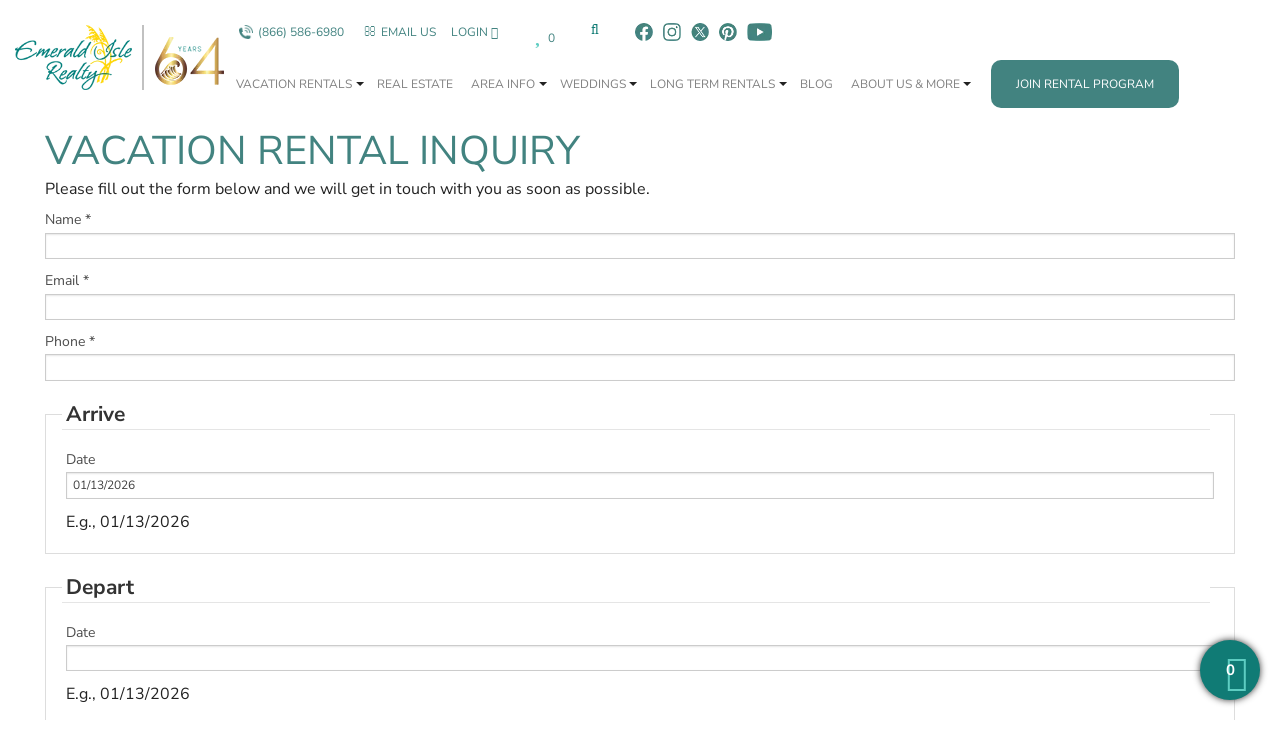

--- FILE ---
content_type: text/html; charset=utf-8
request_url: https://reservations.emeraldislerealty.com/vacation-rental-inquiry?inquiry_properties=367&url=https%3A//reservations.emeraldislerealty.com/properties/figura-scotch-bonnet-west
body_size: 26433
content:
<!DOCTYPE html>
<!-- Sorry no IE7 support! -->
<!-- @see http://foundation.zurb.com/docs/index.html#basicHTMLMarkup -->

<!--[if IE 8]><html class="no-js lt-ie9" lang="en"> <![endif]-->
<!--[if gt IE 8]><!-->
<html class="no-js" lang="en"> <!--<![endif]-->

<head>
  <!--[if IE]><![endif]-->
<meta charset="utf-8" />
<link rel="dns-prefetch" href="//www.emeraldislerealty.com" />
<link rel="preconnect" href="//www.emeraldislerealty.com" />
<!-- Facebook Pixel Code -->
  <noscript><img height="1" width="1" style="display:none" src="https://www.facebook.com/tr?id=189004968269017&ev=PageView&noscript=1"/></noscript>
  <!-- End Facebook Pixel Code --><noscript>
    <img src="//bat.bing.com/action/0?ti=4064429&Ver=2" height="0" width="0" style="display:none; visibility: hidden;" />
    </noscript><link rel="shortcut icon" href="https://reservations.emeraldislerealty.com/sites/default/files/favicon.ico" />
<link rel="preload" href="/sites/all/themes/custom/vrweb_foundation/fonts/nunito-sans/nunito-sans-v15-latin-regular.woff2" as="font" crossorigin="anonymous" />
<meta name="viewport" content="width=device-width, initial-scale=1.0" />
<meta content="ie=edge, chrome=1" http-equiv="x-ua-compatible" />
<meta http-equiv="ImageToolbar" content="false" />
<link rel="apple-touch-icon-precomposed" href="/sites/all/themes/custom/vrweb_foundation/images/favicon-152.png" />
<meta name="generator" content="Drupal 7 (http://drupal.org)" />
<meta name="msapplication-TileColor" content="#ee5f27" />
<meta name="msapplication-TileImage" href="/sites/all/themes/custom/vrweb_foundation/images/favicon-144.png" />
<link rel="canonical" href="https://reservations.emeraldislerealty.com/vacation-rental-inquiry" />
<link rel="shortlink" href="https://reservations.emeraldislerealty.com/eform/submit/vr-inquiry" />
<meta name="twitter:card" content="summary" />
<meta name="twitter:url" content="https://reservations.emeraldislerealty.com/vacation-rental-inquiry" />
<meta name="twitter:title" content="Vacation Rental Inquiry" />
  <title>Vacation Rental Inquiry | Emerald Isle Realty</title>
  <noscript>
<link rel="stylesheet" href="https://www.emeraldislerealty.com/wp-content/uploads/wp-rocket/cache/min/1/wp-content/themes/wp-bootstrap-starter-child/inc/assets/css/bootstrap.min.css" />
</noscript><noscript>
<link rel="stylesheet" href="https://www.emeraldislerealty.com/wp-content/uploads/wp-rocket/cache/min/1/wp-content/themes/wp-bootstrap-starter-child/style.css" />
</noscript><noscript>
<link rel="stylesheet" href="https://www.emeraldislerealty.com/wp-content/uploads/wp-rocket/cache/min/1/wp-content/themes/wp-bootstrap-starter-child/css/header.css" />
</noscript><noscript>
<link rel="stylesheet" href="https://www.emeraldislerealty.com/wp-content/uploads/wp-rocket/cache/min/1/wp-content/themes/wp-bootstrap-starter-child/css/footer.css" />
</noscript><noscript>
<link rel="stylesheet" href="https://www.emeraldislerealty.com/wp-content/uploads/wp-rocket/cache/min/1/wp-content/themes/wp-bootstrap-starter/inc/assets/css/font-awesome.min.css" />
</noscript><noscript>
<link rel="stylesheet" href="https://www.emeraldislerealty.com/wp-content/uploads/wp-rocket/cache/min/1/wp-content/themes/wp-bootstrap-starter-child/custom.css" />
</noscript><noscript>
<link rel="stylesheet" href="https://reservations.emeraldislerealty.com/sites/default/files/advagg_css/css__jjEdIwINPRs5BCpSK59_JjLiKBCs__QLmL3t8MvHU1k__3PWeSxBEp25JZfdB0q4a1THV5KGElJ3sZQngWGz2xDM__EA4sKZpkGmVMLMdaeSeea46_sXUOShuRv8zfFZLZ4XY.css" />
</noscript><noscript>
<link rel="stylesheet" href="https://reservations.emeraldislerealty.com/sites/default/files/advagg_css/css__ixSYFtneB1fK8gavXMeRirXgZ6Ycc2EN9mjTjqUV1Es__KfjXJFVHLqQf7TkE9eYZ_WTGg-7vqunIXctNihc0mpY__EA4sKZpkGmVMLMdaeSeea46_sXUOShuRv8zfFZLZ4XY.css" />
</noscript><noscript>
<link rel="stylesheet" href="https://reservations.emeraldislerealty.com/sites/default/files/advagg_css/css__JjT3PCqg0PhzTV-RhEsa9GK-eyQ0fdGMb5tTPptMg3I__YM3h57WTRIGIj2iRZYst09VTFnIVbkgeDsfb-99sP_U__EA4sKZpkGmVMLMdaeSeea46_sXUOShuRv8zfFZLZ4XY.css" />
</noscript><noscript>
<link rel="stylesheet" href="https://reservations.emeraldislerealty.com/sites/default/files/advagg_css/css__QTND9P39k9NsyrkeFFb8Zpo3ym2i7N2P8YlzimTT1mw__bXjMyinWLBKL2a5W-pL0XN26o1FauiHYEBm5pBWBB2k__EA4sKZpkGmVMLMdaeSeea46_sXUOShuRv8zfFZLZ4XY.css" />
</noscript>
<!--[if lt IE 9]>
<noscript>
<link rel="stylesheet" href="https://reservations.emeraldislerealty.com/sites/default/files/advagg_css/css__8xz6rezVdNzXdppzL5_VOJ0X1I0hLpc2MMYjvCwQ8vU__b2neEEs8xe6Kfoqf37vQ6f14xgNBQvdfaRhC5hdDUHs__EA4sKZpkGmVMLMdaeSeea46_sXUOShuRv8zfFZLZ4XY.css" />
</noscript><![endif]-->
<style>@font-face{font-display:swap;font-family:'Nunito Sans';font-style:normal;font-weight:400;src:url('/sites/all/themes/custom/vrweb_foundation/fonts/nunito-sans/nunito-sans-v15-latin-regular.woff2') format('woff2');}
ul.breadcrumbs{display:none;}html{font-size:16px;}body{line-height:1.42857143;margin:0;}body,h1,p{font-family:'Nunito Sans',sans-serif;}a{color:#000;}@media only screen and (max-width:47.9375em){body{padding-top:85px;}body .l-main{padding-top:0;}body.node-type-vr-listing .tpl-fw,body.node-type-vr-listing .row.l-main,body.node-type-vr-listing .group-left,body.node-type-vr-listing .group-middle,body.node-type-vr-listing .group-right,body.node-type-vr-listing .large-12.main.columns,body.node-type-vr-listing .node-vr-listing,body.node-type-vr-listing .row-middle{float:none !important;width:100%;max-width:100%;margin:auto 0;box-sizing:border-box;}.bt-leads-share-url-form.reveal-modal{max-width:100%;overflow:hidden;}}.node-type-vr-listing .l-main{max-width:none;top:0;}.node-type-vr-listing .l-main .main{padding:0;}.node-type-vr-listing ul{-webkit-padding-start:0;-moz-padding-start:0;padding-inline-start:0;}.group-header{padding:0;}.print-page,.vrweb-inquiry-link{display:block;float:right;}.detail-tab-links{position:-webkit-sticky;position:sticky;top:0;z-index:3;}.detail-tab-links .item-list ul{white-space:nowrap;width:100%;overflow-x:auto;}.detail-tab-links a.active{text-decoration:underline;}@media only screen and (max-width:47.9375em){.field-name-title:before{content:'';display:block;clear:both;}.detail-tab-links{top:85px;}.print-page,.vrweb-inquiry-link{font-size:0;}.node-vr-listing.view-mode-full .bt-leads-share-url-form-wrapper{height:32px;}h1{line-height:1.1;margin:15px 0 5px;}.primary-image-wrapper .masonry-link{left:10px;bottom:10px;right:auto;border-radius:5px;position:absolute;}.primary-image-wrapper .masonry-link.masonry-link-video{right:10px;left:auto;}.primary-image-wrapper .masonry-link button,.primary-image-wrapper .masonry-link a{background-color:#fff;opacity:.8;color:#000;text-transform:uppercase;margin-bottom:0;}}@media only screen and (min-width:48em){.primary-image-wrapper{display:none;}.slick-prev,.slick-next{display:none;}body.node-type-vr-listing .row-middle{max-width:1220px;margin:0 auto;}.group-right,.group-left{float:left;width:66.66667%;padding:0 15px;}.group-middle{width:33.33333%;float:right;padding:0 15px;}.group-avail-form-wrapper{position:-webkit-sticky;position:sticky;top:57px;}.group-avail-form-wrapper > h3{display:none;}.detail-tab-links > .item-list{max-width:1440px;margin:0 auto;padding-left:10px;padding-right:10px;}body .bt-masonry{max-width:1440px;margin:10px auto 30px;padding:0;height:auto;}body .bt-masonry:not(.slick-initialized) .item-list:not(:first-of-type){display:none;}body .bt-masonry .item-list{position:static;height:auto;width:auto;}body .bt-masonry .item-list.slick-slide{padding:0;}body .bt-masonry .slick-arrow{z-index:1;}body .bt-masonry .slick-arrow:before{color:#fff;opacity:1;text-shadow:0 0 4px rgba(0,0,0,0.4);}body .bt-masonry ul{height:auto;position:relative;}body .bt-masonry ul > li:not(.masonry-link):not(:first-of-type){margin:0;width:calc(22.5% - 12.5px);height:calc(50% - 5px);display:block;position:absolute;}body .bt-masonry ul > li:nth-of-type(2){right:calc(22.5% + 7.5px);top:0;}body .bt-masonry ul > li:nth-of-type(3){right:10px;top:0;}body .bt-masonry ul > li:nth-of-type(4){right:calc(22.5% + 7.5px);bottom:0;}body .bt-masonry ul > li:nth-of-type(5){right:10px;bottom:0;}body .bt-masonry ul > li:first-of-type{aspect-ratio:866 / 626;width:calc(55% - 15px);height:auto;margin-left:10px;float:none;}body .bt-masonry ul > li:first-of-type img{height:100%;width:auto;}body .bt-masonry ul .masonry-link{left:30px;}body .bt-masonry ul li.masonry-link-show-all{top:auto;right:auto;}body .bt-masonry ul .masonry-link + .masonry-link.last{z-index:2;right:10px;width:calc(22.5% - 12.5px);height:calc(50%);bottom:0;}body .bt-masonry ul .masonry-link + .masonry-link.last button,body .bt-masonry ul .masonry-link + .masonry-link.last a{display:block;width:100%;height:100%;background:url(/sites/all/themes/custom/vrweb_foundation/images/icon-play-button.png) center center no-repeat;background-size:auto 115px;font-size:0;opacity:1;transition:all .5s;}.print-page,.vrweb-inquiry-link{margin-top:20px;}.vrw-share-listing-trigger,.print-page,.vrweb-inquiry-link{display:inline-block;height:40px;color:#428380;font-size:0.875rem;}.vrw-share-listing-trigger:hover,.print-page:hover,.vrweb-inquiry-link:hover{text-decoration:none;}li.last .vrw-share-listing-trigger{display:block;width:47px;height:47px;padding:7px;margin:0;font-size:0;}.print-page{margin-left:20px;font-size:0;}.print-page:after{display:inline-block;content:'Print';font-size:14px;text-decoration:underline;margin-left:7px;}.print-page:hover:after{text-decoration:none;}.bt-leads-share-url-form-wrapper{display:none;}.rc-core-item-avail-form{margin-bottom:0;}.rc-price{font-size:24px;}.rc-item-price-buy .form-submit{margin:15px 0 0;background-color:#428380;}}@media only screen and (max-width:47.9375em){.row-middle{padding-left:15px;padding-right:15px;}.print-page,.bt-leads-share-url-form-wrapper{font-size:0;}.detail-tab-links li.wishlist-item,.detail-tab-links li.last{display:none;}.group-avail-form-wrapper > h3{display:none;}}.detail-tab-links{background-color:#428380;}.detail-tab-links ul{list-style-type:none;margin:0;}.detail-tab-links li{display:inline-block;margin:0;}.detail-tab-links li.wishlist-item,.detail-tab-links li.last{float:right;}.detail-tab-links a{color:#fff;text-transform:uppercase;text-decoration:none;padding:12px 15px;display:inline-block;}body .bt-masonry{margin-bottom:10px;}@media only screen and (max-width:47.9375em){body .bt-masonry > .item-list:not(:first-of-type){display:none;}}@media only screen and (min-width:48em){body .bt-masonry{margin-top:10px;margin-bottom:30px;}body .bt-masonry li{border-radius:15px;}}body .bt-masonry li.masonry-link{left:20px;right:auto;border-radius:5px;}@media only screen and (min-width:48em){body .bt-masonry li.masonry-link{left:30px;}}body .bt-masonry li.masonry-link .bt-masonry-play-icon,body .bt-masonry li.masonry-link .bt-masonry-reveal-link{background-color:#fff;opacity:.8;color:#000;text-transform:uppercase;}body .bt-masonry .masonry-link + .masonry-link.last{right:20px;left:auto;}.slick-slide:not(.slick-active) .vrw-lazy-slick-image{display:none;}@media only screen and (max-width:47.9375em){.primary-image-wrapper{position:relative;margin-bottom:10px;}.primary-image-wrapper ul{display:block;min-height:100px;background-color:rgba(0,0,0,0.2);}.primary-image-wrapper .slick-arrow{z-index:1;}.primary-image-wrapper .slick-arrow:before{color:#fff;opacity:1;text-shadow:0 0 4px rgba(0,0,0,0.4);}.primary-image-wrapper .slick-slide{padding:0;min-height:100px;}.primary-image-wrapper li:not([data-index="0"]) img:not(.loaded){height:0;padding-top:66.67%;}.bt-masonry{display:none;}}.print-page i{display:none;}.vrweb-inquiry-link{text-transform:capitalize;}.bt-leads-share-url-form-wrapper button,.bt-leads-share-url-form-wrapper a{font-size:0;}.bt-leads-share-url-form-wrapper button,.bt-leads-share-url-form-wrapper button:hover{background-color:transparent;}.vrw-share-listing-trigger:before,.node-vr-listing.view-mode-full .bt-leads-share-url-form-wrapper a:before,.node-vr-listing.view-mode-full .bt-leads-share-url-form-wrapper button:before,.print-page:before,.vrweb-inquiry-link:before{content:'';display:inline-block;margin-bottom:-12px;width:32px;height:32px;background-position:center center;background-size:100%;background-repeat:no-repeat;}.node-vr-listing.view-mode-full .bt-leads-share-url-form-wrapper button:focus{background-color:transparent;}.node-vr-listing.view-mode-full .bt-leads-share-url-form-wrapper button:before{margin-bottom:0;}.vrw-share-listing-trigger button{padding:10px;border-radius:0;border:0;margin-bottom:0;}.detail-tab-links .wishlist-item a{position:static;padding:7px;width:47px;height:47px;padding:7px;display:block;}.detail-tab-links .wishlist-item a i{width:33px;height:33px;display:block;}@media only screen and (min-width:48em){.detail-tab-links .wishlist-item a i{background:url("/sites/all/themes/custom/vrweb_foundation/images/icon-heart.png") center center no-repeat;background-size:24px auto;}.detail-tab-links .wishlist-item a i.fa-heart{background-image:url("/sites/all/themes/custom/vrweb_foundation/images/icon-heart-full.png");}}.detail-tab-links .wishlist-item a i:before{font-size:0;content:'';}.detail-tab-links .vrw-share-listing-trigger{width:36px;height:36px;}.detail-tab-links .vrw-share-listing-trigger:before{background-size:100% auto;margin-bottom:0;margin-top:-2px;width:36px;height:36px;}.vrw-share-listing-trigger:before{background-image:url(/sites/all/themes/custom/vrweb_foundation/images/icon-share-white.png);}.bt-leads-share-url-form-wrapper a:before,body.unit-details-page bt-leads-share-url#bt-leads-share-url .tag-content a:before,body.unit-details-page .bt-leads-share-url-form-wrapper button:before,body.unit-details-page .bt-leads-share-url-form-wrapper a:before{background-image:url(/sites/all/themes/custom/vrweb_foundation/images/share-icon.png);}@media only screen and (min-width:48em){body.unit-details-page bt-leads-share-url#bt-leads-share-url .tag-content a:before,bpdu.unit-details-page .bt-leads-share-url-form-wrapper a:before{background-image:url(/sites/all/themes/custom/vrweb_foundation/images/share-icon.png);}}.print-page:before{background-image:url(/sites/all/themes/custom/vrweb_foundation/images/print-icon.png);}.vrweb-inquiry-link:before{background-image:url(/sites/all/themes/custom/vrweb_foundation/images/information-icon.png);}@media only screen and (max-width:47.9375em){.group-left .favourite-ic{position:static;display:block;margin-right:4px;width:32px;height:32px;float:left;padding:0;}.group-left .favourite-ic i{width:32px;height:32px;background:url("/sites/all/themes/custom/vrweb_foundation/images/icon-heart-color.png") center 7px no-repeat;background-position:center 7px;background-repeat:no-repeat;background-size:26px auto;display:block;}.group-left .favourite-ic i.fa-heart{background-image:url("/sites/all/themes/custom/vrweb_foundation//images/icon-heart-color-full.png");}.group-left .favourite-ic i:before{display:none;}}@media only screen and (min-width:48em){.group-left .favourite-ic{display:none;}}body h1{color:#428380;text-transform:uppercase;font-family:"Nunito Sans",sans-serif;font-size:2.5rem !important;font-weight:normal !important;}.vrw-location a{font-size:1.125rem;}.vrw-location a:after{margin-bottom:-8px;margin-left:5px;display:inline-block;content:'';width:36px;height:36px;background-image:url(/sites/all/themes/custom/vrweb_foundation/images/location-pin-icon.png);background-size:100%;background-repeat:no-repeat;background-position:center center;}.vrw-mobile-call{display:none;}@media only screen and (max-width:47.9375em){.vrw-mobile-call{display:block;background:linear-gradient(#dceae9,#c7d8d5);box-shadow:3px 3px 3px rgba(50,50,50,0.5);}.vrw-mobile-call a{background-image:none;background-repeat:no-repeat;background-position:center center;display:block;font-size:0;background-repeat:no-repeat;background-position:center center;background-size:28px 28px;height:49px;}.vrw-bg-reveal .vrw-mobile-call a{background-image:url(/sites/all/themes/custom/vrweb_foundation/images/icon-phone.png);}}.rc-core-cat-ldrc_type{margin-top:15px;}.group-vr-side-info{display:grid;grid-template-columns:repeat(2,1fr);text-align:center;font-size:16px;font-weight:400;margin-top:23px;margin-bottom:0;padding-bottom:20px;border-bottom:0;box-shadow:none;}@media only screen and (min-width:48em){.group-vr-side-info{grid-template-columns:repeat(4,1fr);}}.group-vr-side-info .emr-rating,.group-vr-side-info div[class*="rc-"]{font-size:17px;}.node-type-vr-listing .group-vr-side-info > *{margin-top:0;margin-bottom:0;}.node-type-vr-listing .group-vr-side-info .rc-lodging-beds{margin-top:0;padding-top:40px;background:url("/sites/all/themes/custom/vrweb_foundation/images/bed-icon.png") top center no-repeat;background-position:top center;background-repeat:no-repeat;background-size:auto 40px;}.node-type-vr-listing .group-vr-side-info .rc-lodging-baths{margin-top:0;padding-top:40px;background:url("/sites/all/themes/custom/vrweb_foundation/images/shower-icon.png") top center no-repeat;background-position:top center;background-repeat:no-repeat;background-size:auto 40px;}.group-vr-side-info .label-above,.group-vr-side-info .heading{font-weight:400;font-size:13px;padding-top:23px;}.group-vr-side-info span.has-tips{display:block;color:#5192e4;font-size:0.875rem;text-decoration:underline;margin-top:-1px;}.group-vr-side-info .bath-info{font-size:0.875rem;margin-top:-1px;}.group-vr-side-info .emr-rating .rating-link{font-size:13px;font-weight:300;color:#5192e4;}.field-group-foundation_group_section_item:not(:last-of-type){margin-bottom:50px;}li.headerContactText a.navisLink:before{background-image:none;}@media only screen and (min-width:990px){li.headerContactText a.navisLink:before{background-image:url("//www.emeraldislerealty.com/wp-content/themes/wp-bootstrap-starter-child/images/2024/phone-icon.png");}}body.node-type-vr-listing .bt-leads-share-url-form .close-reveal-modal{background-image:none;}body.node-type-vr-listing .bt-leads-share-url-form .form-wrapper > a{background-image:none;}.node-faq .field-name-field-faq-items .field-collection-view .entity-field-collection-item .field-name-field-faq-question{background-image:none;}li.headerContactText a.navisLink:before{background-image:none;}@media only screen and (min-width:990px){li.headerContactText a.navisLink:before{background-image:url(https://www.emeraldislerealty.com/wp-content/themes/wp-bootstrap-starter-child/images/2024/phone-icon.png) !important;}}#footer-widget:not(.vrw-bg-reveal){background-image:none !important;}#footer-widget:not(.vrw-bg-reveal):before{background-image:none !important;}body.node-type-vr-listing .bt-leads-share-url-form .form-wrapper > a{background-image:none;}body .bt-masonry-reveal-modal a.bt-masonry-top{background-image:none;}.node-type-vr-listing .bt-alerts-form fieldset .fieldset-legend{background-image:none;}.node-type-vr-listing .vrw-bg-reveal .bt-alerts-form fieldset .fieldset-legend{background-image:url("/sites/all/themes/custom/vrweb_foundation/images/icon-exclamation.png");}button.mob-menu{background-image:url("//www.emeraldislerealty.com/wp-content/themes/wp-bootstrap-starter-child/images/menu.png");}@media screen and (max-width:980px){.a2a_floating_style.a2a_vertical_style{display:none;}}@media screen and (min-width:981px){.a2a_floating_style.a2a_default_style{display:none;}}.a2a_floating_style{border-radius:0px !important;}#colophon .scroll-top{display:none;}
</style>
<style data-critical-bundle-key="6f6caa65f0fa6628a248656cbff8163a">@-ms-viewport{width:device-width}#footer-widget a,.breadcrumbs a,.btn,.top-bar-mobile a,footer a{text-decoration:none}@media only screen and (min-device-width :320px) and (max-device-width :480px){.col-md-3{width:25%}.col-md-9{width:75%}.col-md-12{width:100%}}@media only screen and (min-width :321px){.col-md-3{width:25%}.col-md-9{width:75%}.col-md-12{width:100%}}@media only screen and (max-width :320px){.col-md-3{width:25%}.col-md-9{width:75%}.col-md-12{width:100%}.wishlist-alert{right:10px!important}}.col-lg-10,.col-lg-12,.col-lg-2,.col-md-12,.col-md-3,.col-md-9,.col-sm-12,.col-sm-6,.col-sm-7,.col-xs-12,.col-xs-5,.col-xs-7{position:relative;min-height:1px;padding-right:15px;padding-left:15px}@media (max-width:1100px){button{border-radius:3px!important}.btn-join{color:#107b75;border:4px solid #107b75;text-transform:uppercase;margin:10px 5px 10px 0;border-radius:0;background:0 0;font-size:13px;padding-left:5px;padding-right:8px;padding-top:10px!important;padding-bottom:10px;display:block;float:right;text-align:center}.container{width:95%}}@media (max-width:1600px){#footer-widget h3.widget-title{font-size:28px}div#footer-widget .copyright{font-size:16px}}@media (max-width:992px){.logosec .navAnniversary img{height:40px;max-width:fit-content}}@media (max-width:767px){.top-bar-mobile{position:relative;z-index:9999;right:0;top:0}.hide-mobile{display:none}.eir-site-header{position:fixed;top:0;z-index:99999;background:#fff}a.logo{top:0;z-index:9999;left:0;padding:10px 0;width:auto;background:#fff}.top-nav{margin-top:-1px}.breadcrumbs{position:relative;margin-top:100px}.menu-show{position:relative}.top-nav{margin-right:0;margin-left:0}.top-nav .top-icons{margin-top:10px;margin-bottom:10px}div#footer-widget .copyright{width:100%;text-align:center}div#footer-widget .widget-title{max-width:100%!important}.copyright{display:none}div#footer-widget .copyright{margin-top:0}#footer-widget h3.widget-title{font-size:24px}.wishlist-alert{right:10px!important}}html{font-family:sans-serif;-webkit-text-size-adjust:100%;-ms-text-size-adjust:100%}body{margin:0}a{background-color:transparent}a{color:#337ab7;text-decoration:none}h1,h2,h3{margin-top:20px;margin-bottom:10px}h1{font-size:36px}h2{font-size:30px}h3{font-size:24px}.container{padding-right:15px;padding-left:15px;margin-right:auto;margin-left:auto}@media (min-width:768px){.container{width:750px}}.container-fluid{padding-right:15px;padding-left:15px;margin-right:auto;margin-left:auto}@media (min-width:992px){.container{width:970px}}.dropdown-menu{position:absolute;top:100%;left:0;z-index:1000;display:none;float:left;min-width:160px;padding:5px 0;margin:2px 0 0;font-size:14px;text-align:left;list-style:none;background-color:#fff;-webkit-background-clip:padding-box;background-clip:padding-box;border:1px solid #ccc;border:1px solid rgba(0,0,0,.15);border-radius:4px;-webkit-box-shadow:0 6px 12px rgba(0,0,0,.175);box-shadow:0 6px 12px rgba(0,0,0,.175)}.navbar-nav{margin:7.5px -15px}@media (min-width:768px){.navbar-nav{float:left;margin:0}.navbar-nav>li{float:left}.navbar-nav>li>a{padding-top:15px;padding-bottom:15px}}.alert-success{color:#3c763d;background-color:#dff0d8;border-color:#d6e9c6}.alert-danger{color:#a94442;background-color:#f2dede;border-color:#ebccd1}.close{float:right;font-size:21px;font-weight:700;line-height:1;color:#000;text-shadow:0 1px 0 #fff;opacity:.2}@media (min-width:992px) and (max-width:1199px){.hidden-md{display:none!important}}@media (min-width:1200px){.container{width:1170px}}body,html{overflow-x:hidden}a{color:#000;text-decoration:underline}#footer-widget a,.above-footer-container a,.breadcrumbs a,.btn,.top-bar-mobile a,footer a{text-decoration:none}@media only screen and (min-width:600px){.col-md-3{width:25%}.col-md-4{width:33.33%}.col-md-5{width:41.66%}.col-md-7{width:58.33%}.col-md-9{width:75%}.col-md-12{width:100%}}@media only screen and (min-width:768px){.col-12{width:100%}}@media only screen and (min-device-width :320px) and (max-device-width :480px){.col-md-3{width:25%}.col-md-4{width:33.33%}.col-md-5{width:41.66%}.col-md-7{width:58.33%}.col-md-9{width:75%}.col-md-12{width:100%}}@media only screen and (min-width :321px){.col-md-3{width:25%}.col-md-4{width:33.33%}.col-md-5{width:41.66%}.col-md-7{width:58.33%}.col-md-9{width:75%}.col-md-12{width:100%}}@media only screen and (max-width :320px){.col-md-3{width:25%}.col-md-4{width:33.33%}.col-md-5{width:41.66%}.col-md-7{width:58.33%}.col-md-9{width:75%}.col-md-12{width:100%}.wishlist-alert{right:10px!important}}header,main{display:block}h1{margin:.67em 0;font-size:2em}img{border:0}svg:not(:root){overflow:hidden}button,input{margin:0;font:inherit;color:inherit}button{overflow:visible}button{text-transform:none}button,input[type=submit]{-webkit-appearance:button}button::-moz-focus-inner,input::-moz-focus-inner{padding:0;border:0}input{line-height:normal}input[type=checkbox]{-webkit-box-sizing:border-box;-moz-box-sizing:border-box;box-sizing:border-box;padding:0}input[type=number]::-webkit-inner-spin-button,input[type=number]::-webkit-outer-spin-button{height:auto}fieldset{padding:.35em .625em .75em;margin:0 2px;border:1px solid silver}legend{padding:0;border:0}*{-webkit-box-sizing:border-box;-moz-box-sizing:border-box;box-sizing:border-box}:after,:before{-webkit-box-sizing:border-box;-moz-box-sizing:border-box;box-sizing:border-box}html{font-size:10px}body{font-family:"Helvetica Neue",Helvetica,Arial,sans-serif;font-size:14px;line-height:1.42857143;color:#333;background-color:#fff}button,input{font-family:inherit;font-size:inherit;line-height:inherit}img{vertical-align:middle}.img-responsive{display:block;max-width:100%;height:auto}h1,h2,h3{font-family:inherit;font-weight:500;line-height:1.1;color:inherit}h1,h2,h3{margin-top:15px;margin-bottom:5px}h1{font-size:36px;font-weight:700;font-family:"Nunito Sans"}h2{color:#5a5a5a;font-size:30px;font-weight:400;font-family:"Nunito Sans"}h3{color:#1a7a74;font-size:24px;font-family:"Nunito Sans"}#footer-widget h3{color:#fff}p{margin:0 0 10px}ul{margin-top:0;margin-bottom:10px}ul ul{margin-bottom:0}.container{padding-right:15px!important;padding-left:15px!important;margin-right:auto!important;margin-left:auto!important;float:none!important}@media (min-width:1200px){.container{max-width:2634px!important;width:100%;margin:0 auto!important;left:auto!important}}.container-fluid{padding-right:15px;padding-left:15px;margin-right:auto;margin-left:auto;float:none!important}.row{margin-right:-15px;margin-left:-15px}.col-lg-10,.col-lg-12,.col-lg-2,.col-lg-3,.col-lg-4,.col-lg-5,.col-lg-7,.col-md-12,.col-md-3,.col-md-4,.col-md-5,.col-md-7,.col-md-9,.col-sm-12,.col-sm-3,.col-sm-4,.col-sm-5,.col-sm-6,.col-sm-7,.col-xs-12,.col-xs-5,.col-xs-7{position:relative;min-height:1px;padding-right:15px;padding-left:15px}.col-xs-12,.col-xs-5,.col-xs-7{float:left}.col-xs-12{width:100%}.col-xs-7{width:58.33333333%}.col-xs-5{width:41.66666667%}.col-xs-offset-0{margin-left:0}@media (min-width:768px){.col-sm-12,.col-sm-3,.col-sm-4,.col-sm-5,.col-sm-6,.col-sm-7{float:left}.col-sm-12{width:100%}.col-sm-7{width:58.33333333%}.col-sm-6{width:50%}.col-sm-5{width:41.66666667%}.col-sm-4{width:33.33333333%}.col-sm-3{width:25%}.col-sm-offset-0{margin-left:0}}@media (min-width:992px){.col-md-12,.col-md-3,.col-md-4,.col-md-5,.col-md-7,.col-md-9{float:left}.col-md-12{width:100%}.col-md-9{width:75%}.col-md-7{width:58.33333333%}.col-md-5{width:41.66666667%}.col-md-4{width:33.33333333%}.col-md-3{width:25%}.col-md-offset-0{margin-left:0}}@media (min-width:1200px){.col-lg-10,.col-lg-12,.col-lg-2,.col-lg-3,.col-lg-4,.col-lg-5,.col-lg-7{float:left}.col-lg-12{width:100%}.col-lg-10{width:83.33333333%}.col-lg-7{width:58.33333333%}.col-lg-5{width:41.66666667%}.col-lg-4{width:33.33333333%}.col-lg-3{width:25%}.col-lg-2{width:16.66666667%}.col-lg-offset-0{margin-left:0}}@media screen and (max-width:767px){div#footer-widget .widget-title{margin-top:35px;margin-bottom:20px;text-transform:uppercase;font-weight:700}}fieldset{min-width:0;padding:0;margin:0;border:0}legend{display:block;width:100%;padding:0;margin-bottom:20px;font-size:21px;line-height:inherit;color:#333;border:0;border-bottom:1px solid #e5e5e5}label{display:inline-block;max-width:100%;margin-bottom:5px;font-weight:700}input[type=checkbox]{margin:4px 0 0;line-height:normal}.form-control{display:block;width:100%;height:34px;padding:6px 12px;font-size:14px;line-height:1.42857143;color:#555;background-color:#fff;background-image:none;border:1px solid #ccc;border-radius:4px;-webkit-box-shadow:inset 0 1px 1px rgba(0,0,0,.075);box-shadow:inset 0 1px 1px rgba(0,0,0,.075)}.form-control::-moz-placeholder{color:#999;opacity:1}.form-control:-ms-input-placeholder{color:#999}.form-control::-webkit-input-placeholder{color:#999}.form-control::-ms-expand{background-color:transparent;border:0}.btn{display:inline-block;padding:6px 12px;margin-bottom:0;font-size:14px;font-weight:400;line-height:1.42857143;text-align:center;white-space:nowrap;vertical-align:middle;-ms-touch-action:manipulation;touch-action:manipulation;background-image:none;border:1px solid transparent;border-radius:4px}.btn-block{display:block;width:100%}.fade{opacity:0}.caret{display:inline-block;width:0;height:0;margin-left:2px;vertical-align:middle;border-top:4px dashed;border-right:4px solid transparent;border-left:4px solid transparent}.dropdown{position:relative}.dropdown-menu{position:absolute;top:100%;left:0;z-index:1000;display:none;float:left;min-width:160px;padding:5px 0;margin:0;font-size:14px;text-align:left;list-style:none;background-color:#fff;-webkit-background-clip:padding-box;background-clip:padding-box;border:1px solid #ccc;border:1px solid rgba(0,0,0,.15);border-radius:4px;-webkit-box-shadow:0 6px 12px rgba(0,0,0,.175);box-shadow:0 6px 12px rgba(0,0,0,.175)}.dropdown-menu>li>a{display:block;padding:3px 20px;clear:both;font-weight:400;line-height:1.42857143;color:#333;white-space:nowrap}.nav{padding-left:0;margin-bottom:0;list-style:none}.nav>li{position:relative;display:block}.nav>li>a{position:relative;display:block;padding:10px 15px}.navbar-nav>li>a{padding-top:10px;padding-bottom:10px;line-height:20px}@media (min-width:768px) and (max-width:1023px){.navbar-nav{float:none;margin:0}.navbar-nav>li{float:none;flex:none}.navbar-nav>li>a{padding-top:15px;padding-bottom:15px}}.navbar-nav>li>.dropdown-menu{margin-top:0;border-top-left-radius:0;border-top-right-radius:0}.alert{padding:15px;margin-bottom:20px;border:1px solid transparent;border-radius:4px}.wishlist-alert a{color:#107b75;text-decoration:underline}.wishlist-alert a.close{color:#aaa;text-decoration:none}.alert-success{color:#107b75;border-color:#007e7a;background-color:#fcd122}.alert-danger{color:#ee447e;background-color:#f2dede;border-color:#ee447e}.close{float:right;font-size:21px;font-weight:700;line-height:1;color:#000;text-shadow:0 1px 0 #fff;opacity:.7;text-decoration:none;padding-left:5px;margin-top:-3px}.container-fluid:after,.container-fluid:before,.container:after,.container:before,.nav:after,.nav:before,.row:after,.row:before{display:table;content:" "}.container-fluid:after,.container:after,.nav:after,.row:after{clear:both}.pull-right{float:right!important}@media (min-width:992px) and (max-width:1199px){.hidden-md{display:none!important}.hidden-md.res-menu{display:block!important}}@media (min-width:1024px) and (max-width:1199px){.hidden-md.res-menu{display:none!important}}@media (min-width:1200px){.hidden-lg{display:none!important}}.btn-transparant{background:0 0;box-shadow:none;background-image:none;border:0;background:#fff;border:0!important;padding:5px;color:#337ab7!important;-webkit-appearance:none!important}.login-wrapper .dropdown-menu{border-radius:0;padding:10px;min-width:200px;background:#eee}.login-wrapper .dropdown-menu li a{border:1px solid #428380;margin-bottom:10px;color:#2196f3;padding:10px;text-align:center}.login-wrapper .dropdown-menu li:last-child{margin-bottom:0}.btn,input[type=submit]{border-radius:0}.form-control{border-radius:0}@media only screen and (min-device-width :320px) and (max-device-width :480px){.normal-line-height{font-size:12px}}.dropdown-menu .dropdown-toggle::after,.dropdown-toggle::after{display:inline-block;width:0;height:0;margin-left:.3em;vertical-align:middle;content:"";border:none}.search-form{display:inline-block;float:right;position:relative;width:100%}form.search-form{margin-top:0}@media only screen and (min-width :768px) and (max-width :1023px){.navbar-nav>li{display:block!important;float:left;width:100%}.navbar-nav>li a{font-size:11px!important;padding-top:16px!important;display:block}}.logo{clear:both;float:left;width:100%}.top-nav .top-icons{list-style:none;padding:0;margin-bottom:0;margin-top:10px}.top-nav .top-icons li{color:#fff;font-size:12px}.top-nav .top-icons li i{margin-right:5px}.top-nav .top-icons li i.fa.fa-heart{margin-right:0}.top-nav .top-icons li a{color:#fff}a.phoneIcon::before{display:inline-block;font-family:FontAwesome;content:"\f095";font-style:normal;font-variant:normal;text-rendering:auto;-webkit-font-smoothing:antialiased;margin-right:10px}.login-wrapper .dropdown-menu a{color:#337ab7!important}.btn-transparant{border:0;background:0 0;color:#fff}.menu-padding{padding-left:0;padding-right:0}.btn-join{color:#107b75;border:4px solid #107b75;text-transform:uppercase;margin-top:6px;border-radius:0;background:0 0;font-size:14px;padding-left:15px;padding-right:15px;padding-top:10px!important;padding-bottom:10px}.breadcrumbs{width:100%;padding:10px 30px;border-radius:0;background:#00a7a2;color:#fff;position:relative}@media screen and (max-width:1100px){.breadcrumbs{margin-top:5px}}.btn-filter{background:0 0;border:4px solid #107b75;border-radius:0;text-transform:uppercase;color:#107b75;padding-top:6px;padding-bottom:6px;margin-bottom:10px!important;font-weight:600}.fa-heart:before{color:red}.navAnniversary{float:right;margin:8px 10px 0 0}@media (max-width :992px) and (min-width :767px){.btn-join{left:-45px;position:relative}.navAnniversary{position:relative;left:-55px}}@media screen and (min-width:1100px){.navAnniversary{margin:6px 10px 0 0}}.catalogue{padding-top:50px}.enews input{margin-bottom:20px;border-radius:0;color:#0f7b74;border:1px solid #0f7b74;height:40px}.catalogue h3,.enews h3{margin-top:0;font-weight:700;text-transform:uppercase;color:#0f7b74;margin-bottom:20px}.above-footer-container{margin-bottom:50px}::-webkit-input-placeholder{color:#fff}::-moz-placeholder{color:#fff}:-ms-input-placeholder{color:#fff}:-moz-placeholder{color:#fff}.top-nav .show-mobile{display:none}.search-form{position:relative}#footer-widget a,.site-info a{color:#fff}.dropdown-submenu{position:relative}.dropdown-submenu>.dropdown-menu{top:0;left:100%;margin-top:-6px;margin-left:-1px;-webkit-border-radius:0 6px 6px 6px;-moz-border-radius:0 6px 6px;border-radius:0 6px 6px}.dropdown-submenu>a:after{display:block;content:" ";float:right;width:0;height:0;border-color:transparent;border-style:solid;border-width:5px 0 5px 5px;border-left-color:#ccc;margin-top:5px;margin-right:-10px}.breadcrumbs a{color:#fff}input::-webkit-input-placeholder{color:#0f7b74!important;font-weight:500}input:-moz-placeholder{color:#0f7b74!important;font-weight:500}input::-moz-placeholder{color:#0f7b74!important;font-weight:500}input:-ms-input-placeholder{color:#0f7b74!important;font-weight:500}.wishlist-alert{position:absolute;float:right;top:50px;right:200px;z-index:99999;display:none}@media (max-width:1100px){button{border-radius:3px!important}.btn-join{color:#107b75;border:4px solid #107b75;text-transform:uppercase;margin:10px 5px 10px 0;border-radius:0;background:0 0;font-size:13px;padding-left:5px;padding-right:8px;padding-top:10px!important;padding-bottom:10px;display:block;float:right;text-align:center}.container{width:95%}.catalogue h3,.enews h3{font-size:100%}.vis-mob{display:block}.center-text-mob{text-align:center}.center-text-mob img{max-width:120px;float:none;margin:0 auto;margin-bottom:30px}}.top-nav .top-icons li{color:#fff;font-size:14px;display:inline}.headerContactText{position:relative}.headerContact li{margin:0 20px 0 0}.headerContact li#topbar_search_trigger{margin-right:0}@media screen and (min-width:768px){.top-nav .top-icons li.show-mobile{display:none}}@media screen and (max-width:1024px){.top-nav .wishlist-link{display:none!important}}@media (max-width:767px){div#footer-widget .widget-title{max-width:70%!important}.top-bar-mobile{position:relative;z-index:9999;right:0;top:0}.hide-mobile{display:none}.eir-site-header{position:fixed;top:0;z-index:99999;background:#fff}a.logo{top:0;z-index:9999;left:0;padding:10px 0;width:auto;background:#fff}.top-nav{margin-top:-1px}.breadcrumbs{position:relative;margin-top:100px}.enews form button{width:100%;float:right;margin-right:0}.center-text-mob{text-align:left}.center-text-mob img{margin:0;max-width:100%;margin-bottom:30px}.margin-mobile{margin-top:30px}.menu-show{position:relative}.top-nav{margin-right:0;margin-left:0}.top-nav .top-icons{margin-top:10px;margin-bottom:10px}}@media (min-width:768px){.show-mobile{display:block}.logo{padding-top:25px;text-align:center}}@media (min-width:1100px){.show-mobile{display:none}.pull-right-desk{float:right}}@media only screen and (min-device-width:768px) and (max-device-width:1024px) and (-webkit-min-device-pixel-ratio:1){.btn-join{border-radius:5px;border-width:3px}.menu-padding{padding-left:0;padding-right:0}}@media (max-width:320px){a.logo{width:120px}.top-bar-mobile{position:fixed;z-index:9999;width:60%;left:40%}}@media (min-width:769px) and (max-width:991px){.login-wrapper a,.top-nav .top-icons li a{font-size:90%}}@media (min-width:768px) and (max-width:1100px){.top-nav .top-icons li i{margin-right:5px}.top-nav .hide-mobile{padding-right:0;padding-left:0}}@media screen and (max-width:1023px){#menu-top-nav li.nav-item a{color:#fff;z-index:0}#menu-top-nav>li.nav-item>a{background:#0f7b74}#menu-top-nav>li.nav-item>ul.dropdown-menu>li.nav-item a{background:#159894}#menu-top-nav>li.nav-item>ul.dropdown-menu>li.nav-item.menu-item-has-children>ul.dropdown-menu>li.nav-item>a{background:#28ccc7}#menu-top-nav a{border-bottom:1px solid #fff}ul.dropdown-menu{display:none}#menu-top-nav .caret{display:inline-block;background:url(/wp-content/themes/wp-bootstrap-starter-child/images/caret.png) center center no-repeat;border:0!important;color:#fff;padding:20px 20px 20px 50px;position:absolute;top:0;right:0;z-index:1}ul#menu-top-nav .dropdown-menu{position:static;display:none;float:none;background:#159894!important;padding:0;box-shadow:none;border-radius:0!important;border:0!important;margin:0}ul#menu-top-nav .dropdown-menu a{color:#fff;text-align:left;margin-bottom:0;text-transform:uppercase}ul#menu-top-nav li a{padding-top:10px!important;padding-bottom:10px!important;padding-left:15px!important;padding-right:10px!important}}@media screen and (max-width:990px){.res-menu{margin-left:6px}.contact-menu ul{margin-top:5px}.contact-menu ul li:first-child{border-top:1px solid #ddd;padding-top:6px}}@media screen and (min-width:1024px){#menu-top-nav>li.nav-item>a{padding-right:12px}#menu-top-nav>li#menu-item-22019.nav-item>a{padding-right:8px}#menu-top-nav li.nav-item>a{border-radius:10px}#menu-top-nav li.nav-item>ul.dropdown-menu li.nav-item a{padding-right:30px}#menu-top-nav .caret{position:absolute;right:8px}#menu-top-nav>li.nav-item>ul.dropdown-menu li.nav-item .caret{top:18px}}@media screen and (min-width:1100px){#menu-top-nav>li.nav-item>a{padding-right:14px}#menu-top-nav .caret{right:10px}}.main-menu ul li a{color:#222;font-size:13px;padding-left:8px;padding-right:8px;padding-top:20px;padding-bottom:20px}.main-menu ul ul li a{padding:10px 8px}.main-menu ul ul ul li a{padding:6px 8px}.contact-menu ul,ul#menu-top-nav .res-menu ul{padding:0 10px;list-style:none}ul#menu-top-nav .res-menu li a{border:1px solid #8f9ebb;display:inline-block;margin:5px 0;padding:7px 10px!important;font-size:13px}ul#menu-top-nav li a.mobileNavEmail{background:url(/wp-content/themes/wp-bootstrap-starter-child/images/mail-ic-black.png) 15px center no-repeat;padding-left:35px!important}.mob-menu{border:0;background:url(https://www.emeraldislerealty.com/wp-content/themes/wp-bootstrap-starter-child/images/menu.png)!important;width:30px;height:30px;background-size:cover;background-repeat:no-repeat;position:relative;display:inline-block;top:10px;left:10px;float:right}.menu-hidden{display:none}@media (min-width:768px) and (max-width:1023px){.mob-menu{top:16px}}@media (min-width:1024px){.menu-hidden{display:block;height:60px}.mob-menu{display:none}}@media only screen and (min-width:1100px) and (max-width:1340px){.top-nav .hide-mobile{padding-right:0;padding-left:0}}@media (min-width:1024px) and (max-width:1260px){#menu-top-nav>li.nav-item>a{font-size:12px}}@media (min-width:1024px) and (max-width:1200px){.btn-join{font-size:9.5px;margin-top:9px;padding:10px 5px}.navAnniversary{float:right;margin:10px 3px 0 0;max-height:40px;width:auto}}.wishlist-wrap .wishlist-count-container{position:fixed;bottom:59px;text-align:center;color:#fff;font-weight:700;left:130px;background:#242424;font-size:15px;z-index:9999;text-decoration:none!important;padding:5px;border-radius:50%;line-height:1;width:25px;height:25px}.header-wishlist .fa-heart:before{color:#5ecdc2}.header-wishlist .fa{font-size:30px;color:#fff}.header-wishlist{float:left;position:relative}.wishlist-wrap.wishlist-bottom-nww .fa:before{color:#fff}.wishlist-wrap.wishlist-bottom-nww .wishlist-count-container{background:0 0;right:35px;left:auto;padding-left:0;bottom:37px;text-align:center;color:#107b75}.wishlist-wrap.wishlist-bottom-nww .fa{border-radius:60px;position:fixed;bottom:32px;text-align:center;color:#fff;font-weight:700;right:32px;background:#107b75;font-size:2.7em;line-height:32px;z-index:9999;text-decoration:none!important}.wishlist-wrap.wishlist-bottom-nww a.wishlist-link{box-shadow:0 0 7px #333;background:#107b75;padding:15px 10px;width:60px;height:60px;border-radius:50%;position:fixed;right:20px;bottom:20px;z-index:999}footer#colophon .scrollup{border-radius:60px;position:fixed;bottom:180px;right:20px;display:none;background:#007e7a;content:"\f077";font-size:2.5em!important;padding:14px;z-index:9999;text-decoration:none!important;box-shadow:0 0 7px #333;border:none}footer#colophon .scrollup.fa{display:none}@media (max-width:767px){.mob-menu{z-index:99999;left:auto}.breadcrumbs{padding-left:15px;padding-right:15px}.container{width:100%}p{font-size:16px}}.headerContact-wrap{display:flex;align-items:center;justify-content:end;padding-top:15px;padding-bottom:5px}.main-menu ul li a{color:gray;font-size:14px!important;padding-left:8px;padding-right:8px;padding-top:10px;padding-bottom:10px;font-family:"Nunito Sans",sans-serif!important;text-transform:uppercase;font-weight:400}.top-icons.headerContact{display:flex;align-items:center;justify-content:end;margin-top:0}.top-nav .top-icons li a{color:#428380;font-size:14px;padding:0;text-transform:uppercase;font-family:"Nunito Sans",sans-serif!important;font-weight:400}li.headerContactText a.navisLink::before{content:'';background:url(../../themes/wp-bootstrap-starter-child/images/2024/phone-icon.png) 14px 14px;background-size:14px 14px;position:absolute;display:block;width:14px;height:14px;left:-19px}.logosec{display:flex;align-items:center}.top-nav .top-icons li a.btn.btn-transparant{margin-top:0}.menuwrap{display:flex;justify-content:end;align-items:center}.login-wrapper a{color:#428380!important}.top-icons.headerContact li.socialicon{margin-right:10px;margin-top:-1px}.top-icons.headerContact li.socialicon img{height:18px}.top-icons.headerContact li.socialicon:last-child{margin-right:0}.btn-join{color:#fff;background:#428380!important;text-transform:uppercase;margin-top:0;border-radius:0;background:0 0;font-size:16px;padding-left:25px;padding-right:25px;padding-top:18px!important;padding-bottom:18px;margin-left:40px;font-family:"Nunito Sans";line-height:100%;border-radius:10px;border:0;font-weight:400}.logosec .logo{border-right:2px solid #c1c1c1;padding-right:10px;padding-top:0;padding-bottom:0;margin:10px 0}.navAnniversary{height:48px;margin:0 0 0 10px!important;width:auto;max-width:fit-content}#menu-top-nav>li.nav-item>.caret{top:18px;right:5px}.top-nav .top-icons li{line-height:100%}.container.eir-site-header .logo img{width:auto;max-width:180px}.container.eir-site-header{max-height:120px}.top-nav .top-icons li.search-wrapper{height:34px;width:40px}input.eir_search_input{background:0 0!important;z-index:1;position:relative}.top-nav .top-icons li.search-wrapper input.eir_search_input{display:none}.search_icon{color:#0f7b74;position:absolute;top:50%;right:10px;transform:translateY(-50%);z-index:1}.eir_search_input{color:#0f7b74;height:34px!important;outline:0;border:1px solid #0f7b74!important;border-radius:0;padding:0 10px!important;width:100%;font-size:14px!important}.header-mob-wishlist{display:none}@media (max-width:1900px){.main-menu ul li a{font-size:14px!important}.btn-join{font-size:14px;margin-left:15px}.logo img{height:auto}.navAnniversary{margin:0;width:auto}.headerContact-wrap{padding-bottom:5px}}@media (max-width:1500px) and (min-width:1280px){.container.eir-site-header .logo img{width:auto;max-width:160px}.container.eir-site-header .navAnniversary{height:40px;max-width:fit-content}}@media (max-width:1600px){.eir-site-header .main-menu ul li a{font-size:13px!important}.btn-join{font-size:13px}.top-nav .top-icons li a{font-size:13px}}@media (max-width:1460px){.eir-site-header .main-menu ul li a{font-size:12px!important}.btn-join{font-size:12px}.top-nav .top-icons li a{font-size:12px}}@media (max-width:1320px){#menu-top-nav>li.nav-item>.caret{top:18px;right:5px}.logo img{height:65px;width:auto}.navAnniversary{height:40px}.main-menu ul li a{padding-left:8px!important;padding-right:10px!important}.eir-site-header>.row{display:flex;align-items:center}}@media (max-width:1279px){.menu-hidden .menu-padding{display:none}ul#menu-top-nav .dropdown-menu a{color:#000}.mob-menu{top:auto}.container.eir-site-header .row{display:flex;align-items:center}.top-bar-mobile .row .container-fluid{width:100%}#menu-top-nav>li.nav-item>.caret{top:0!important}.mob-menu{display:block;left:0;margin-top:0;position:fixed;right:15px;left:auto}.menu-show .btn.btn-join.hide-mobile{display:none}ul#menu-top-nav .res-menu li a{margin:15px 0}a.social-toggle{margin-top:-5px!important;right:70px!important;top:36px!important;position:fixed!important}.headerContact-wrap{padding-top:8px}#menu-top-nav>li.nav-item>ul.dropdown-menu>li.nav-item a{color:#fff}.menuwrap{width:62px}.container.eir-site-header .navAnniversary{left:0}.menu-hidden{height:auto}#menu-top-nav li.nav-item a{color:#fff;z-index:0}#menu-top-nav>li.nav-item>a{background:#0f7b74}#menu-top-nav>li.nav-item>ul.dropdown-menu>li.nav-item a{background:#159894}#menu-top-nav>li.nav-item>ul.dropdown-menu>li.nav-item.menu-item-has-children>ul.dropdown-menu>li.nav-item>a{background:#28ccc7}#menu-top-nav a{border-bottom:1px solid #fff}ul.dropdown-menu{display:none}#menu-top-nav .caret{display:inline-block;background:url(/wp-content/themes/wp-bootstrap-starter-child/images/caret.png) center center no-repeat;border:0!important;color:#fff;padding:20px 20px 20px 50px;position:absolute;top:0;right:0;z-index:1}ul#menu-top-nav .dropdown-menu{position:static;display:none;float:none;background:#159894!important;padding:0;box-shadow:none;border-radius:0!important;border:0!important;margin:0}ul#menu-top-nav .dropdown-menu a{color:#fff;text-align:left;margin-bottom:0;text-transform:uppercase}ul#menu-top-nav li a{padding-top:10px!important;padding-bottom:10px!important;padding-left:15px!important;padding-right:10px!important}.navbar-nav>li{display:block!important;float:left;width:100%}.navbar-nav>li a{font-size:11px!important;padding-top:16px!important;display:block}.navbar-nav{width:100%}.top-nav{position:absolute;right:60px}#menu-top-nav.navbar-nav{margin-left:0!important;margin-right:0!important}#menu-top-nav>li.nav-item>ul.dropdown-menu li.nav-item .caret{top:0}.eir-site-header .main-menu ul li a{font-size:13px!important}}@media (max-width:1024px){.eir-site-header .top-nav .wishlist-link{display:block!important}.eir_search_input{margin:0 15px}}@media (max-width:992px){.top-icons.headerContact{display:none}.header-mob-wishlist{display:block;float:right;position:fixed;right:110px;top:27px}.eir-site-header .top-nav .wishlist-link{display:none!important}}@media (max-width:767px){.eir-site-header.container{width:100%}.breadcrumbs{margin-top:90px}.eir_search_input{margin:0 15px}.search_icon{right:0}}.above-footer-container.container{padding-left:30px!important;padding-right:30px!important;padding-top:70px;padding-bottom:70px}.above-footer-container.container .enews .news-wrap{max-width:415px;width:100%;margin:0 auto;padding-right:10%}.above-footer-container.container .enews .news-wrap h3{font-size:46px;color:#428380;font-family:"Nunito Sans",sans-serif;font-weight:400}.above-footer-container.container .enews .news-wrap input{font-size:20px;color:#868686;background:#e1e1e1;height:60px;border:0!important;padding-left:25px!important;padding-right:25px!important}.above-footer-container.container .enews .news-wrap .btn{background:#428380;color:#fff;height:60px;border:0!important;font-size:25px;font-family:"Nunito Sans",sans-serif;font-weight:700;border-radius:10px}.above-footer-container.container .catalogue h3.vis-mob{font-size:34px;font-family:"Nunito Sans",sans-serif;font-weight:400;color:#428380}.above-footer-container.container .margin-mobile .btn-filter{background:#95b8b6!important;font-size:20px;font-weight:700;height:60px;color:#fff;border:0;border-radius:10px}.above-footer-container.container .margin-mobile{font-size:20px;font-weight:700}.above-footer-container.container .row.d-flex{display:flex;align-items:center}#footer-widget .col-md-4 h3.widget-title{display:none}#footer-widget h3.widget-title{font-size:36px;font-family:"Nunito Sans",sans-serif;font-weight:700;text-transform:uppercase;margin-bottom:20px;margin-top:0}div#footer-widget .copyright{float:left;font-size:20px;font-family:"Nunito Sans",sans-serif;text-transform:uppercase;margin-top:40px}.logosec .logo{width:auto}.copyright.mobileview-copyright{display:none}@media (min-width:768px){.map-image{padding-right:10%}.container{width:100%!important}}@media (max-width:1279px) and (min-width:768px){.enews.col-md-3{width:30%}.above-footer-container .col-md-5{width:36.666667%}.map-image{padding-right:0}}@media (max-width:1600px){.above-footer-container.container .enews .news-wrap h3{font-size:34px}.above-footer-container.container .catalogue h3.vis-mob{font-size:34px}#footer-widget h3.widget-title{font-size:28px}div#footer-widget .copyright{font-size:16px}}@media (max-width:1320px){.above-footer-container.container .enews .news-wrap h3{font-size:24px}.above-footer-container.container .catalogue h3.vis-mob{font-size:24px}.above-footer-container.container .margin-mobile .btn-filter{font-size:14px;height:45px}.above-footer-container.container .enews .news-wrap .btn{font-size:20px;height:45px}}@media (max-width:1279px){.above-footer-container.container{padding-bottom:0;margin-bottom:0}}@media (max-width:992px){.logosec .navAnniversary img{height:40px;max-width:fit-content}.above-footer-container.container .row.d-flex{display:block}}@media (max-width:767px){div#footer-widget .copyright{width:100%;text-align:center}div#footer-widget .widget-title{max-width:100%!important}.above-footer-container .center-text-mob{text-align:center}.above-footer-container .center-text-mob img{max-width:200px;margin:30px auto 0}.above-footer-container.container .catalogue h3.vis-mob{text-align:center}.above-footer-container.container{padding-bottom:0}.map-image{margin-bottom:50px}.copyright{display:none}.copyright.mobileview-copyright{display:block}.above-footer-container.container{margin-bottom:50px}div#footer-widget .copyright{margin-top:0}.above-footer-container.container{padding-left:15px!important;padding-right:15px!important}#footer-widget h3.widget-title{font-size:24px}.above-footer-container.container .enews .news-wrap input{height:45px;font-size:16px}.above-footer-container.container .enews .news-wrap .btn{font-size:16px}.above-footer-container .container{width:100%;padding-left:15px!important;padding-right:15px!important}.above-footer-container.container{padding-top:40px}.above-footer-container.container .enews .news-wrap{padding-right:0}}@media screen and (min-width:600px) and (max-width:1024px){.catalogue{padding-top:0;width:30%!important}}.fa{display:inline-block;font:14px/1 FontAwesome;font-size:inherit;text-rendering:auto;-webkit-font-smoothing:antialiased;-moz-osx-font-smoothing:grayscale}.pull-right{float:right}.fa-search:before{content:"\f002"}.fa-envelope-o:before{content:"\f003"}.fa-heart:before{content:"\f004"}.fa-arrow-up:before{content:"\f062"}.fa-angle-down:before{content:"\f107"}body{font-family:"Nunito Sans"}a.social-toggle{position:relative;display:inline-block;float:right;top:14px;right:20px}a.social-toggle svg{width:24px;height:24px}@media only screen and (min-width:768px){a.social-toggle{position:relative;float:right;top:20px;right:auto;display:inline-block;margin:0 1rem}}@media only screen and (min-width:980px){a.social-toggle{top:13px}}.bt-leads-recaptcha{clear:both}div.field-widget-field-hidden.form-wrapper{display:none}ul.breadcrumbs{display:none}*,:after,:before{box-sizing:border-box}body,html{font-size:100%}body{background:#fff;color:#222;padding:0;margin:0;font-family:"Nunito Sans",sans-serif;font-weight:400;font-style:normal;position:relative}img{max-width:100%;height:auto}img{-ms-interpolation-mode:bicubic}img{display:inline-block;vertical-align:middle}.row{width:100%;margin-left:auto;margin-right:auto;margin-top:0;margin-bottom:0;max-width:1220px}.row:after,.row:before{content:" ";display:table}.row:after{clear:both}.row .row{width:auto;margin-left:-15px;margin-right:-15px;margin-top:0;margin-bottom:0;max-width:none}.row .row:after,.row .row:before{content:" ";display:table}.row .row:after{clear:both}.columns{position:relative;padding-left:15px;padding-right:15px;width:100%;float:left}button{border-style:solid;border-width:1px;font-family:inherit;font-weight:700;line-height:normal;margin:0 0 1.25em;position:relative;text-decoration:none;text-align:center;display:inline-block;padding-top:.625em;padding-right:1.25em;padding-bottom:.6875em;padding-left:1.25em;font-size:14px;background-color:#428380;border-color:#31615f;color:#fff}button{padding-top:.6875em;padding-bottom:.625em;-webkit-appearance:none}@media only screen{.columns{position:relative;padding-left:15px;padding-right:15px;float:left}button{box-shadow:0 1px 0 rgba(255,255,255,.5) inset}}@media only screen and (min-width:48em){.large-12{position:relative;width:100%}.pull-1{position:relative;right:8.33333%;left:auto}button{display:inline-block}}form{margin:0 0 1em}label{font-size:.875em;color:#4d4d4d;display:block;font-weight:500;margin-bottom:.1875em}input[type=email],input[type=number],input[type=tel],input[type=text]{-webkit-appearance:none;border-radius:0;background-color:#fff;font-family:inherit;border:1px solid #ccc;box-shadow:inset 0 1px 2px rgba(0,0,0,.1);color:rgba(0,0,0,.75);display:block;font-size:.75em;margin:0 0 1em;padding:.5em;height:2.1875em;width:100%;box-sizing:border-box}input[type=checkbox]{margin:0 0 1em}fieldset{border:1px solid #ddd;padding:1.25em;margin:1.125em 0}fieldset legend{font-weight:700;background:#fff;padding:0 .1875em;margin:0;margin-left:-.1875em}ul{list-style-type:square}body button{border:none;padding-top:.625em;padding-right:1.25em;padding-bottom:.6875em;padding-left:1.25em;font-size:14px;background-color:#428380;border-color:#31615f;color:#fff;border-radius:3px;font-size:14px;font-family:"Nunito Sans",sans-serif;letter-spacing:.03em;font-weight:400;min-height:35px;text-align:center;display:inline-block;line-height:normal;text-decoration:none;box-shadow:none}@media only screen and (max-width:64em){body button{font-size:14px}}@media only screen and (max-width:30em){body button{font-size:14px}}.element-invisible{position:absolute!important;clip:rect(1px 1px 1px 1px);clip:rect(1px,1px,1px,1px);overflow:hidden;height:1px}.eir-site-header img{max-width:-webkit-fit-content;max-width:-moz-fit-content;max-width:fit-content}body{font-size:100%}.l-main{padding-top:0}@media only screen and (max-width:47.9375em){body button{font-size:14px}body{padding-top:85px}body .l-main{padding-top:0}.l-main{padding-top:0}}.row .row{margin-left:0;margin-right:0}.eir-site-header .mob-menu{top:27.5px}@media only screen and (min-width:64.0625em){body button{font-size:14px}.eir-site-header .mob-menu{top:80px}}.eir-site-header a.social-toggle{margin:0}body,html{overflow:visible!important}.eir-site-header>.row{max-width:none;width:auto;margin-left:-15px;margin-right:-15px}.eir-site-header>.row .navAnniversary{max-width:none}.eir-site-header>.row .top-bar-mobile{padding-left:0;padding-right:0}.eir-site-header>.row .top-bar-mobile .container-fluid{padding-left:0;padding-right:0}.eir-site-header>.row .top-bar-mobile .top-nav>.row>div{padding-right:0;float:right}.eir-site-header>.row .top-bar-mobile .top-nav>.row>div>.row>div{padding-right:0}.above-footer-container>.row{max-width:none;width:auto;margin-left:-15px;margin-right:-15px}.above-footer-container>.row>.container{padding-left:0;padding-right:0}.above-footer-container>.row .catalogue{padding-left:0;padding-right:0}</style>
  <script>/*! loadCSS: load a CSS file asynchronously. [c]2016 @scottjehl, Filament Group, Inc. Licensed MIT */
!function(e){"use strict";var n=function(n,t,o){function i(e){return a.body?e():void setTimeout(function(){i(e)})}function r(){l.addEventListener&&l.removeEventListener("load",r),l.media=o||"all"}var d,a=e.document,l=a.createElement("link");if(t)d=t;else{var s=(a.body||a.getElementsByTagName("head")[0]).childNodes;d=s[s.length-1]}var f=a.styleSheets;l.rel="stylesheet",l.href=n,l.media="only x",i(function(){d.parentNode.insertBefore(l,t?d:d.nextSibling)});var u=function(e){for(var n=l.href,t=f.length;t--;)if(f[t].href===n)return e();setTimeout(function(){u(e)})};return l.addEventListener&&l.addEventListener("load",r),l.onloadcssdefined=u,u(r),l};"undefined"!=typeof exports?exports.loadCSS=n:e.loadCSS=n}("undefined"!=typeof global?global:this);</script>
  <!--[if lt IE 9]>
		<script src="//html5shiv.googlecode.com/svn/trunk/html5.js"></script>
	<![endif]-->
</head>

<body class="html not-front not-logged-in no-sidebars page-eform page-eform-submit page-eform-submit-vr-inquiry section-vacation-rental-inquiry" ><!-- Google Tag Manager -->
<script type="text/javascript">var dataLayer = [];</script>
<script></script>

<noscript><iframe src="//www.googletagmanager.com/ns.html?id=GTM-TND2GPJ"
 height="0" width="0" style="display:none;visibility:hidden" loading="lazy"></iframe></noscript><script type="text/javascript">
  // Track user interaction.
  let gtmUserInteracted_485039e4e549808794ecfadf00acd37c_167803646 = !1;

  // Keep looping until js objects are available.
  let gtmCheckAllInPlace_485039e4e549808794ecfadf00acd37c_167803646 = setInterval(function() {
    if (typeof jQuery === 'undefined') {
      return;
    }

    // Done with the checking.
    clearInterval(gtmCheckAllInPlace_485039e4e549808794ecfadf00acd37c_167803646);

    // Self calling function.
    (function(w,d,s,l,i,$,Drupal) {
      // Detect user interactions.
      $('body').once(function() {
        if (gtmUserInteracted_485039e4e549808794ecfadf00acd37c_167803646) {
          return;
        }

        $('body').mousemove(function() {
          gtmUserInteracted_485039e4e549808794ecfadf00acd37c_167803646 = true;
        });

        $('body').bind('touchmove', function() {
          gtmUserInteracted_485039e4e549808794ecfadf00acd37c_167803646 = true;
        });

        $('body').keydown(function(e) {
          if ((e.keyCode == 9) || (e.keyCode == 13)) {
            gtmUserInteracted_485039e4e549808794ecfadf00acd37c_167803646 = true;
          }
        });
      });

      // Run when page is ready, by using jQuery.
      $(function() {
        // Wait on user interaction.
        let gtmCheckingUserInteraction = setInterval(function() {
          // No interaction, keep waiting.
          if (!gtmUserInteracted_485039e4e549808794ecfadf00acd37c_167803646) {
            return;
          }

          // Interaction detected.
          clearInterval(gtmCheckingUserInteraction);

          // Give it a time before running the code.
          setTimeout(function() {
            w[l]=w[l]||[];
            w[l].push({'gtm.start':new Date().getTime(),event:'gtm.js'});
            var f=d.getElementsByTagName(s)[0];
            var j=d.createElement(s);
            var dl=l!='dataLayer'?'&l='+l:'';
            j.src='//www.googletagmanager.com/gtm.js?id='+i+dl;
            j.type='text/javascript';
            j.async=true;
            f.parentNode.insertBefore(j,f);
          }, 500);
        }, 250);
      });
    })(window,document,'script','dataLayer','GTM-TND2GPJ',jQuery,Drupal);
  }, 500);
</script>
<!-- End Google Tag Manager -->
  <div class="skip-link">
    <a href="#main-content" class="element-invisible element-focusable">Skip to main content</a>
  </div>
    <header class="container eir-site-header"><div class="row"><div class="col-sm-6 col-md-3 col-lg-2 col-xs-5 logosec"> <a class="logo" href="https://www.emeraldislerealty.com/"> <picture class="no-lazy-load img-fluid"><source type="image/webp" srcset="https://www.emeraldislerealty.com/wp-content/uploads/2025/09/logo-eir-header.png.webp"></source><img width="180" height="100" src="/sites/all/modules/custom/bt_optimize/images/lazy-placeholder.svg" alt="Emerald Isle Realty" data-src="" data-footersrc="https://www.emeraldislerealty.com/wp-content/uploads/2025/09/logo-eir-header.png"></picture></a> <a href="https://www.emeraldislerealty.com/about-us" aria-label="anniversary-icon"> <picture class="img-responsive navAnniversary" decoding="async"><source type="image/webp" srcset="https://www.emeraldislerealty.com/wp-content/uploads/2025/12/EIR-64.png.webp"></source><img width="70" height="48" src="/sites/all/modules/custom/bt_optimize/images/lazy-placeholder.svg" alt="" decoding="async" data-src="" data-footersrc="https://www.emeraldislerealty.com/wp-content/uploads/2025/12/EIR-64.png"></picture></a></div><div class="col-sm-6 col-md-9 col-lg-10 col-xs-7 top-bar-mobile"><div class="row"><div class="container-fluid"><div class="row"><div class="col-md-12 col-lg-12 col col-sm-12 col-12 top-nav"><div class="row"><div class="col-sm-12 col-md-12 col-xs-12 col-lg-offset-0 col-md-offset-0 col-sm-offset-0 col-xs-offset-0"><div class="row"><div class="col-lg-12 col-md-12 col-sm-12 col-xs-12 col-lg-offset-0 col-md-offset-0 col-sm-offset-0 col-xs-offset-0"><div class="headerContact-wrap"><ul class="top-icons headerContact"><li class="headerContactText"><a class="navisLink" href="tel:866-586-6980">(866) 586-6980</a></li><li id="" class="headerContactText"><a href="mailto:getaways@eirealty.com"><i class="fa fa-envelope-o"></i>Email Us</a></li><li id="topbar_search_trigger" class="show-mobile pull-right"><i class="fa fa-search"></i></li><li><div class="hide-mobile dropdown login-wrapper pull-1 mr-auto"> <a class="btn btn-transparant dropdown-toggle" type="button" data-toggle="dropdown">Login <i class="fa fa-angle-down" aria-hidden="true"></i> </a><ul class="dropdown-menu"><li><a href="https://www.emeraldislerealty.com/guest-login">GUEST LOGIN</a></li><li><a target="_blank" href="https://emeraldislerealty.trackhs.com/owner/">OWNER LOGIN</a></li></ul></div></li><li><div class="header-wishlist"> <a class="wishlist-link" href="https://www.emeraldislerealty.com/wishlist"> <i class="fa fa-heart" aria-hidden="true"></i> <span class="wishlist-count-container"><span id="wishlist_header_count">0</span></span> </a></div></li><li class="search-wrapper"><form method="get" class="search-form" action="/" onsubmit="location.href='https://www.emeraldislerealty.com/?s=' + encodeURIComponent(this.s.value).replace(/%20/g, '+'); return false;"><div style="position: relative;"> <input class="eir_search_input" type="text" name="s" maxlength="50" value="" aria-required="false" autocomplete="off" placeholder="Search…"><input style="font-family: FontAwesome;border: none;background: none;top: 15px;" type="submit" class="search_icon" value=""></div></form></li><li class="socialicon"><a href="https://www.facebook.com/emeraldislerealty" target="_blank" aria-label="social-facebook"> <picture><source srcset="https://www.emeraldislerealty.com/wp-content/themes/wp-bootstrap-starter-child/images/2024/facebook-icon.webp" type="image/webp"><img src="/sites/all/modules/custom/bt_optimize/images/lazy-placeholder.svg" alt="" width="18px" height="18px" class="no-lazy-load" data-src="" data-footersrc="https://www.emeraldislerealty.com/wp-content/uploads/2025/12/facebook-icon.png"></source></picture></a></li><li class="socialicon"><a href="https://www.instagram.com/eirealtync/" target="_blank" aria-label="social-instagram"> <picture><source srcset="https://www.emeraldislerealty.com/wp-content/themes/wp-bootstrap-starter-child/images/2024/instagram-icon.webp" type="image/webp"><img src="/sites/all/modules/custom/bt_optimize/images/lazy-placeholder.svg" alt="" width="18px" height="18px" class="no-lazy-load" data-src="" data-footersrc="https://www.emeraldislerealty.com/wp-content/uploads/2025/12/instagram-icon.png"></source></picture></a></li><li class="socialicon"><a href="https://twitter.com/eirealtync" target="_blank" aria-label="social-twitter"> <picture><source srcset="https://www.emeraldislerealty.com/wp-content/themes/wp-bootstrap-starter-child/images/2024/twitter-icon.webp" type="image/webp"><img src="/sites/all/modules/custom/bt_optimize/images/lazy-placeholder.svg" alt="" width="18px" height="18px" class="no-lazy-load" data-src="" data-footersrc="https://www.emeraldislerealty.com/wp-content/uploads/2025/12/twitter-icon.png"></source></picture></a></li><li class="socialicon"><a href="https://www.pinterest.com/eirealty/" target="_blank" aria-label="social-pinterest"> <picture><source srcset="https://www.emeraldislerealty.com/wp-content/themes/wp-bootstrap-starter-child/images/2024/pinterest-icon.webp" type="image/webp"><img src="/sites/all/modules/custom/bt_optimize/images/lazy-placeholder.svg" alt="" width="18px" height="18px" class="no-lazy-load" data-src="" data-footersrc="https://www.emeraldislerealty.com/wp-content/uploads/2025/12/pinterest-icon.png"></source></picture></a></li><li class="socialicon"><a href="https://www.youtube.com/user/EmeraldIsleRealtyInc" target="_blank" aria-label="social-youtube"> <picture><source srcset="https://www.emeraldislerealty.com/wp-content/themes/wp-bootstrap-starter-child/images/2024/youtube-icon.webp" type="image/webp"><img src="/sites/all/modules/custom/bt_optimize/images/lazy-placeholder.svg" alt="" width="25px" height="18px" class="no-lazy-load" data-src="" data-footersrc="https://www.emeraldislerealty.com/wp-content/uploads/2025/12/youtube-icon.png"></source></picture></a></li></ul></div></div></div></div></div></div><div class="menu-show"><div class="col-xs-12 col-lg-12 col-md-12 col-sm-7 menu-hidden menuwrap"><div class="menu-padding main-menu"><ul id="menu-top-nav" class="nav navbar-nav"><li><div class="hidden-lg hidden-md res-menu"><ul><li><a href="https://www.emeraldislerealty.com/guest-login">GUEST PORTAL</a> <a target="_blank" href="https://emeraldislerealty.trackhs.com/owner/">OWNER LOGIN</a></li></ul></div></li><li id="menu-item-10775" class="nav-item menu-item menu-item-type-post_type menu-item-object-page menu-item-has-children menu-item-10775 dropdown"><a title="Vacation Rentals" href="https://www.emeraldislerealty.com/vacation-rentals" data-hover="dropdown" class="dropdown-toggle" aria-haspopup="true">Vacation Rentals </a><span class="caret"></span><ul role="menu" class=" dropdown-menu"><li id="menu-item-40940" class="nav-item menu-item menu-item-type-custom menu-item-object-custom menu-item-40940"><a title="Full Property List" href="/vacation-rentals/full-property-list" class="dropdown-item">Full Property List</a></li><li id="menu-item-18305" class="nav-item menu-item menu-item-type-post_type menu-item-object-page menu-item-has-children menu-item-18305 dropdown dropdown-submenu"><a title="Search Rentals by Type" href="https://www.emeraldislerealty.com/vacation-rentals/full-property-list" data-hover="dropdown" class="dropdown-toggle" aria-haspopup="true">Search Rentals by Type </a><span class="caret"></span><ul role="menu" class=" dropdown-menu"><li id="menu-item-18306" class="nav-item menu-item menu-item-type-post_type menu-item-object-page menu-item-18306"><a title="Oceanfront Rentals" href="https://www.emeraldislerealty.com/vacation-rentals/oceanfront" class="dropdown-item">Oceanfront Rentals</a></li><li id="menu-item-18308" class="nav-item menu-item menu-item-type-post_type menu-item-object-page menu-item-18308"><a title="Pet Friendly Rentals" href="https://www.emeraldislerealty.com/vacation-rentals/pet-friendly" class="dropdown-item">Pet Friendly Rentals</a></li><li id="menu-item-36516" class="nav-item menu-item menu-item-type-post_type menu-item-object-page menu-item-36516"><a title="Sand Castle &amp; Island Sand Castle" href="https://www.emeraldislerealty.com/vacation-rentals/luxury-sandcastles" class="dropdown-item">Sand Castle &amp; Island Sand Castle</a></li><li id="menu-item-18310" class="nav-item menu-item menu-item-type-post_type menu-item-object-page menu-item-18310"><a title="Beach House Rentals" href="https://www.emeraldislerealty.com/vacation-rentals/beach-houses" class="dropdown-item">Beach House Rentals</a></li><li id="menu-item-18487" class="nav-item menu-item menu-item-type-post_type menu-item-object-page menu-item-18487"><a title="Condo Rentals" href="https://www.emeraldislerealty.com/vacation-rentals/condos" class="dropdown-item">Condo Rentals</a></li><li id="menu-item-41021" class="nav-item menu-item menu-item-type-post_type menu-item-object-page menu-item-41021"><a title="Soundfront Rentals" href="https://www.emeraldislerealty.com/vacation-rentals/soundfront-rentals" class="dropdown-item">Soundfront Rentals</a></li><li id="menu-item-123115" class="nav-item menu-item menu-item-type-post_type menu-item-object-page menu-item-123115"><a title="Waterfront Rentals" href="https://www.emeraldislerealty.com/vacation-rentals/waterfront" class="dropdown-item">Waterfront Rentals</a></li><li id="menu-item-18307" class="nav-item menu-item menu-item-type-post_type menu-item-object-page menu-item-18307"><a title="Duplex Rentals" href="https://www.emeraldislerealty.com/vacation-rentals/duplexes" class="dropdown-item">Duplex Rentals</a></li><li id="menu-item-133997" class="nav-item menu-item menu-item-type-post_type menu-item-object-page menu-item-133997"><a title="Large Rentals (8+ Bedrooms)" href="https://www.emeraldislerealty.com/vacation-rentals/groups-8-bedrooms" class="dropdown-item">Large Rentals (8+ Bedrooms)</a></li><li id="menu-item-18309" class="nav-item menu-item menu-item-type-post_type menu-item-object-page menu-item-18309"><a title="Luxury Vacation Rentals" href="https://www.emeraldislerealty.com/vacation-rentals/luxury" class="dropdown-item">Luxury Vacation Rentals</a></li><li id="menu-item-23504" class="nav-item menu-item menu-item-type-post_type menu-item-object-page menu-item-23504"><a title="Classic Carolina Cottages" href="https://www.emeraldislerealty.com/vacation-rentals/classic-carolina-cottages" class="dropdown-item">Classic Carolina Cottages</a></li><li id="menu-item-127950" class="nav-item menu-item menu-item-type-post_type menu-item-object-page menu-item-127950"><a title="Grande Villas" href="https://www.emeraldislerealty.com/vacation-rentals/luxury-grande-villas" class="dropdown-item">Grande Villas</a></li><li id="menu-item-18311" class="nav-item menu-item menu-item-type-post_type menu-item-object-page menu-item-18311"><a title="Newly Listed Rentals" href="https://www.emeraldislerealty.com/vacation-rentals/new-rentals" class="dropdown-item">Newly Listed Rentals</a></li></ul></li><li id="menu-item-23534" class="nav-item menu-item menu-item-type-post_type menu-item-object-page menu-item-has-children menu-item-23534 dropdown dropdown-submenu"><a title="Search Rentals by Location" href="https://www.emeraldislerealty.com/vacation-rentals/by-location" data-hover="dropdown" class="dropdown-toggle" aria-haspopup="true">Search Rentals by Location </a><span class="caret"></span><ul role="menu" class=" dropdown-menu"><li id="menu-item-23541" class="nav-item menu-item menu-item-type-post_type menu-item-object-page menu-item-23541"><a title="Atlantic Beach" href="https://www.emeraldislerealty.com/vacation-rentals/atlantic-beach" class="dropdown-item">Atlantic Beach</a></li><li id="menu-item-122228" class="nav-item menu-item menu-item-type-post_type menu-item-object-page menu-item-122228"><a title="Beaufort" href="https://www.emeraldislerealty.com/vacation-rentals/beaufort" class="dropdown-item">Beaufort</a></li><li id="menu-item-133534" class="nav-item menu-item menu-item-type-post_type menu-item-object-page menu-item-133534"><a title="Cedar Point" href="https://www.emeraldislerealty.com/vacation-rentals/cedar-point" class="dropdown-item">Cedar Point</a></li><li id="menu-item-23536" class="nav-item menu-item menu-item-type-post_type menu-item-object-page menu-item-23536"><a title="Emerald Isle" href="https://www.emeraldislerealty.com/vacation-rentals/emerald-isle" class="dropdown-item">Emerald Isle</a></li><li id="menu-item-23537" class="nav-item menu-item menu-item-type-post_type menu-item-object-page menu-item-23537"><a title="Hubert" href="https://www.emeraldislerealty.com/vacation-rentals/hubert" class="dropdown-item">Hubert</a></li><li id="menu-item-23538" class="nav-item menu-item menu-item-type-post_type menu-item-object-page menu-item-23538"><a title="Indian Beach" href="https://www.emeraldislerealty.com/vacation-rentals/indian-beach" class="dropdown-item">Indian Beach</a></li><li id="menu-item-23539" class="nav-item menu-item menu-item-type-post_type menu-item-object-page menu-item-23539"><a title="Pine Knoll Shores" href="https://www.emeraldislerealty.com/vacation-rentals/pine-knoll-shores" class="dropdown-item">Pine Knoll Shores</a></li><li id="menu-item-23540" class="nav-item menu-item menu-item-type-post_type menu-item-object-page menu-item-23540"><a title="Salter Path" href="https://www.emeraldislerealty.com/vacation-rentals/salter-path" class="dropdown-item">Salter Path</a></li><li id="menu-item-85063" class="nav-item menu-item menu-item-type-custom menu-item-object-custom menu-item-85063"><a title="Newport" href="/vacation-rentals/newport" class="dropdown-item">Newport</a></li></ul></li><li id="menu-item-23533" class="nav-item menu-item menu-item-type-post_type menu-item-object-page menu-item-has-children menu-item-23533 dropdown dropdown-submenu"><a title="Search Rentals by Amenity" href="https://www.emeraldislerealty.com/vacation-rentals/by-amenity" data-hover="dropdown" class="dropdown-toggle" aria-haspopup="true">Search Rentals by Amenity </a><span class="caret"></span><ul role="menu" class=" dropdown-menu"><li id="menu-item-23543" class="nav-item menu-item menu-item-type-post_type menu-item-object-page menu-item-23543"><a title="Private Pools" href="https://www.emeraldislerealty.com/vacation-rentals/private-pools" class="dropdown-item">Private Pools</a></li><li id="menu-item-23542" class="nav-item menu-item menu-item-type-post_type menu-item-object-page menu-item-23542"><a title="Elevators" href="https://www.emeraldislerealty.com/vacation-rentals/elevators" class="dropdown-item">Elevators</a></li><li id="menu-item-23544" class="nav-item menu-item menu-item-type-post_type menu-item-object-page menu-item-23544"><a title="Hot Tubs" href="https://www.emeraldislerealty.com/vacation-rentals/hot-tubs" class="dropdown-item">Hot Tubs</a></li><li id="menu-item-23546" class="nav-item menu-item menu-item-type-post_type menu-item-object-page menu-item-23546"><a title="Rec/Game Rooms" href="https://www.emeraldislerealty.com/vacation-rentals/rec-game-rooms" class="dropdown-item">Rec/Game Rooms</a></li><li id="menu-item-23547" class="nav-item menu-item menu-item-type-post_type menu-item-object-page menu-item-23547"><a title="Community Pools" href="https://www.emeraldislerealty.com/vacation-rentals/community-pools" class="dropdown-item">Community Pools</a></li><li id="menu-item-23545" class="nav-item menu-item menu-item-type-post_type menu-item-object-page menu-item-23545"><a title="Linen Service" href="https://www.emeraldislerealty.com/vacation-rentals/linen-service" class="dropdown-item">Linen Service</a></li><li id="menu-item-104185" class="nav-item menu-item menu-item-type-post_type menu-item-object-page menu-item-104185"><a title="Keyless Entry" href="https://www.emeraldislerealty.com/vacation-rentals/keyless-entry" class="dropdown-item">Keyless Entry</a></li><li id="menu-item-104186" class="nav-item menu-item menu-item-type-post_type menu-item-object-page menu-item-104186"><a title="Exterior Security Camera" href="https://www.emeraldislerealty.com/vacation-rentals/exterior-security-camera" class="dropdown-item">Exterior Security Camera</a></li><li id="menu-item-123752" class="nav-item menu-item menu-item-type-post_type menu-item-object-page menu-item-123752"><a title="Dock/Pier" href="https://www.emeraldislerealty.com/vacation-rentals/dock-pier" class="dropdown-item">Dock/Pier</a></li><li id="menu-item-123751" class="nav-item menu-item menu-item-type-post_type menu-item-object-page menu-item-123751"><a title="Handicap-friendly" href="https://www.emeraldislerealty.com/vacation-rentals/handicap-friendly" class="dropdown-item">Handicap-friendly</a></li><li id="menu-item-125102" class="nav-item menu-item menu-item-type-post_type menu-item-object-page menu-item-125102"><a title="Barbecue Grills" href="https://www.emeraldislerealty.com/vacation-rentals/barbecue-grills" class="dropdown-item">Barbecue Grills</a></li><li id="menu-item-126052" class="nav-item menu-item menu-item-type-post_type menu-item-object-page menu-item-126052"><a title="Connecting Doors" href="https://www.emeraldislerealty.com/vacation-rentals/connecting-doors" class="dropdown-item">Connecting Doors</a></li><li id="menu-item-125101" class="nav-item menu-item menu-item-type-post_type menu-item-object-page menu-item-125101"><a title="EV Chargers" href="https://www.emeraldislerealty.com/vacation-rentals/ev-chargers" class="dropdown-item">EV Chargers</a></li><li id="menu-item-125777" class="nav-item menu-item menu-item-type-post_type menu-item-object-page menu-item-125777"><a title="Golf Cart" href="https://www.emeraldislerealty.com/vacation-rentals/golf-cart" class="dropdown-item">Golf Cart</a></li></ul></li><li id="menu-item-130008" class="nav-item menu-item menu-item-type-post_type menu-item-object-page menu-item-has-children menu-item-130008 dropdown dropdown-submenu"><a title="Nightly Rentals" href="https://www.emeraldislerealty.com/vacation-rentals/nightly-rentals" data-hover="dropdown" class="dropdown-toggle" aria-haspopup="true">Nightly Rentals </a><span class="caret"></span><ul role="menu" class=" dropdown-menu"><li id="menu-item-129973" class="nav-item menu-item menu-item-type-custom menu-item-object-custom menu-item-129973"><a title="Off-Season Nightly Rentals" href="https://www.emeraldislerealty.com/vacation-rentals/nightly-off-season" class="dropdown-item">Off-Season Nightly Rentals</a></li><li id="menu-item-129974" class="nav-item menu-item menu-item-type-custom menu-item-object-custom menu-item-129974"><a title="Summer Nightly Rentals" href="https://www.emeraldislerealty.com/vacation-rentals/nightly-summer" class="dropdown-item">Summer Nightly Rentals</a></li><li id="menu-item-130594" class="nav-item menu-item menu-item-type-post_type menu-item-object-page menu-item-130594"><a title="Anytime Nightly Rentals" href="https://www.emeraldislerealty.com/vacation-rentals/nightly-anytime" class="dropdown-item">Anytime Nightly Rentals</a></li></ul></li><li id="menu-item-23526" class="nav-item menu-item menu-item-type-post_type menu-item-object-page menu-item-has-children menu-item-23526 dropdown dropdown-submenu"><a title="Group Rentals" href="https://www.emeraldislerealty.com/vacation-rentals/groups" data-hover="dropdown" class="dropdown-toggle" aria-haspopup="true">Group Rentals </a><span class="caret"></span><ul role="menu" class=" dropdown-menu"><li id="menu-item-23529" class="nav-item menu-item menu-item-type-post_type menu-item-object-page menu-item-23529"><a title="Large Rentals (8+ Bedrooms)" href="https://www.emeraldislerealty.com/vacation-rentals/groups-8-bedrooms" class="dropdown-item">Large Rentals (8+ Bedrooms)</a></li><li id="menu-item-133995" class="nav-item menu-item menu-item-type-post_type menu-item-object-page menu-item-133995"><a title="Wedding Homes" href="https://www.emeraldislerealty.com/wedding/venues" class="dropdown-item">Wedding Homes</a></li><li id="menu-item-23527" class="nav-item menu-item menu-item-type-post_type menu-item-object-page menu-item-23527"><a title="Friends Vacations" href="https://www.emeraldislerealty.com/vacation-rentals/friends-vacations" class="dropdown-item">Friends Vacations</a></li><li id="menu-item-23530" class="nav-item menu-item menu-item-type-post_type menu-item-object-page menu-item-23530"><a title="Family Reunions" href="https://www.emeraldislerealty.com/vacation-rentals/groups-family-reunions" class="dropdown-item">Family Reunions</a></li><li id="menu-item-23528" class="nav-item menu-item menu-item-type-post_type menu-item-object-page menu-item-23528"><a title="Business Retreats" href="https://www.emeraldislerealty.com/vacation-rentals/groups-business-gatherings" class="dropdown-item">Business Retreats</a></li><li id="menu-item-23532" class="nav-item menu-item menu-item-type-post_type menu-item-object-page menu-item-23532"><a title="Group Rental Request" href="https://www.emeraldislerealty.com/vacation-rentals/group-rental-request-form" class="dropdown-item">Group Rental Request</a></li></ul></li><li id="menu-item-23571" class="nav-item menu-item menu-item-type-post_type menu-item-object-page menu-item-has-children menu-item-23571 dropdown dropdown-submenu"><a title="Specials" href="https://www.emeraldislerealty.com/vacation-rentals/specials" data-hover="dropdown" class="dropdown-toggle" aria-haspopup="true">Specials </a><span class="caret"></span><ul role="menu" class=" dropdown-menu"><li id="menu-item-23570" class="nav-item menu-item menu-item-type-post_type menu-item-object-page menu-item-23570"><a title="Seasonal Deals" href="https://www.emeraldislerealty.com/vacation-rentals/specials-seasonal" class="dropdown-item">Seasonal Deals</a></li><li id="menu-item-23572" class="nav-item menu-item menu-item-type-post_type menu-item-object-page menu-item-23572"><a title="Last Minute Deals" href="https://www.emeraldislerealty.com/vacation-rentals/specials-last-minute" class="dropdown-item">Last Minute Deals</a></li><li id="menu-item-23573" class="nav-item menu-item menu-item-type-post_type menu-item-object-page menu-item-23573"><a title="Military Vacation Deals" href="https://www.emeraldislerealty.com/vacation-rentals/specials-military-reunions" class="dropdown-item">Military Vacation Deals</a></li></ul></li><li id="menu-item-102220" class="nav-item menu-item menu-item-type-post_type menu-item-object-page menu-item-102220"><a title="Buy Now, Pay Later with Affirm" href="https://www.emeraldislerealty.com/affirm-payment-plan" class="dropdown-item">Buy Now, Pay Later with Affirm</a></li><li id="menu-item-23548" class="nav-item menu-item menu-item-type-post_type menu-item-object-page menu-item-23548"><a title="FAQs" href="https://www.emeraldislerealty.com/faq" class="dropdown-item">FAQs</a></li><li id="menu-item-23563" class="nav-item menu-item menu-item-type-post_type menu-item-object-page menu-item-has-children menu-item-23563 dropdown dropdown-submenu"><a title="Guest Services" href="https://www.emeraldislerealty.com/vacation-rentals/guest-services" data-hover="dropdown" class="dropdown-toggle" aria-haspopup="true">Guest Services </a><span class="caret"></span><ul role="menu" class=" dropdown-menu"><li id="menu-item-66321" class="nav-item menu-item menu-item-type-post_type menu-item-object-page menu-item-66321"><a title="Cleaning &amp; Safety Protocols" href="https://www.emeraldislerealty.com/cleaning-procedure-and-protocols" class="dropdown-item">Cleaning &amp; Safety Protocols</a></li><li id="menu-item-23564" class="nav-item menu-item menu-item-type-post_type menu-item-object-page menu-item-23564"><a title="Concierge Services" href="https://www.emeraldislerealty.com/vacation-rentals/guest-services-concierge" class="dropdown-item">Concierge Services</a></li><li id="menu-item-23566" class="nav-item menu-item menu-item-type-post_type menu-item-object-page menu-item-23566"><a title="Beach Gear Rentals" href="https://www.emeraldislerealty.com/vacation-rentals/guest-services-beach-gear-rentals" class="dropdown-item">Beach Gear Rentals</a></li><li id="menu-item-23567" class="nav-item menu-item menu-item-type-post_type menu-item-object-page menu-item-23567"><a title="Grocery Service" href="https://www.emeraldislerealty.com/vacation-rentals/guest-services-groceries" class="dropdown-item">Grocery Service</a></li><li id="menu-item-23569" class="nav-item menu-item menu-item-type-custom menu-item-object-custom menu-item-23569"><a title="Guest Web™" href="https://guestweb.lsitools.com/index.asp?comId=11003&amp;action=login" class="dropdown-item">Guest Web™</a></li><li id="menu-item-34764" class="nav-item menu-item menu-item-type-post_type menu-item-object-page menu-item-34764"><a title="Lost and Found" href="https://www.emeraldislerealty.com/lost-and-found" class="dropdown-item">Lost and Found</a></li></ul></li><li id="menu-item-23557" class="nav-item menu-item menu-item-type-post_type menu-item-object-page menu-item-has-children menu-item-23557 dropdown dropdown-submenu"><a title="Policies" href="https://www.emeraldislerealty.com/vacation-rentals/policies" data-hover="dropdown" class="dropdown-toggle" aria-haspopup="true">Policies </a><span class="caret"></span><ul role="menu" class=" dropdown-menu"><li id="menu-item-23558" class="nav-item menu-item menu-item-type-post_type menu-item-object-page menu-item-23558"><a title="Red Sky Travel Insurance" href="https://www.emeraldislerealty.com/vacation-rentals/policies-travel-insurance" class="dropdown-item">Red Sky Travel Insurance</a></li><li id="menu-item-23559" class="nav-item menu-item menu-item-type-post_type menu-item-object-page menu-item-23559"><a title="Sample Vacation Rental Agreement" href="https://www.emeraldislerealty.com/vacation-rentals/policies-contract-sample" class="dropdown-item">Sample Vacation Rental Agreement</a></li><li id="menu-item-23562" class="nav-item menu-item menu-item-type-post_type menu-item-object-page menu-item-23562"><a title="No Worries Vacation" href="https://www.emeraldislerealty.com/vacation-rentals/policies-no-worries" class="dropdown-item">No Worries Vacation</a></li><li id="menu-item-23560" class="nav-item menu-item menu-item-type-post_type menu-item-object-page menu-item-23560"><a title="Vacation Policies" href="https://www.emeraldislerealty.com/vacation-rentals/policies-vacation-policies" class="dropdown-item">Vacation Policies</a></li><li id="menu-item-23561" class="nav-item menu-item menu-item-type-post_type menu-item-object-page menu-item-23561"><a title="Vacation Rental Act" href="https://www.emeraldislerealty.com/vacation-rentals/policies-rental-act" class="dropdown-item">Vacation Rental Act</a></li><li id="menu-item-23565" class="nav-item menu-item menu-item-type-post_type menu-item-object-page menu-item-23565"><a title="Rental Property Terms" href="https://www.emeraldislerealty.com/vacation-rentals/policies-vacation-rental-terms" class="dropdown-item">Rental Property Terms</a></li></ul></li></ul></li><li id="menu-item-104009" class="nav-item menu-item menu-item-type-custom menu-item-object-custom menu-item-104009"><a title="Real Estate" href="https://www.barefootbrokers.com/" class="nav-link">Real Estate</a></li><li id="menu-item-10797" class="nav-item menu-item menu-item-type-post_type menu-item-object-page menu-item-has-children menu-item-10797 dropdown"><a title="Area Info" href="https://www.emeraldislerealty.com/area-info" data-hover="dropdown" class="dropdown-toggle" aria-haspopup="true">Area Info </a><span class="caret"></span><ul role="menu" class=" dropdown-menu"><li id="menu-item-23081" class="nav-item menu-item menu-item-type-post_type menu-item-object-page menu-item-23081"><a title="North Carolina’s Crystal Coast" href="https://www.emeraldislerealty.com/area-info/communities-crystal-coast" class="dropdown-item">North Carolina’s Crystal Coast</a></li><li id="menu-item-22455" class="nav-item menu-item menu-item-type-post_type menu-item-object-page menu-item-22455"><a title="Outer Banks" href="https://www.emeraldislerealty.com/area-info/outer-banks" class="dropdown-item">Outer Banks</a></li><li id="menu-item-134575" class="nav-item menu-item menu-item-type-post_type menu-item-object-page menu-item-134575"><a title="Plan By Season" href="https://www.emeraldislerealty.com/area-info/plan-by-season" class="dropdown-item">Plan By Season</a></li><li id="menu-item-15056" class="nav-item menu-item menu-item-type-post_type menu-item-object-page menu-item-has-children menu-item-15056 dropdown dropdown-submenu"><a title="Activities" href="https://www.emeraldislerealty.com/area-info/activities" data-hover="dropdown" class="dropdown-toggle" aria-haspopup="true">Activities </a><span class="caret"></span><ul role="menu" class=" dropdown-menu"><li id="menu-item-22989" class="nav-item menu-item menu-item-type-post_type menu-item-object-page menu-item-22989"><a title="Antique Stores" href="https://www.emeraldislerealty.com/area-info/activities-antique-shopping" class="dropdown-item">Antique Stores</a></li><li id="menu-item-22991" class="nav-item menu-item menu-item-type-post_type menu-item-object-page menu-item-22991"><a title="Beaches" href="https://www.emeraldislerealty.com/area-info/activities-beaches" class="dropdown-item">Beaches</a></li><li id="menu-item-22990" class="nav-item menu-item menu-item-type-post_type menu-item-object-page menu-item-22990"><a title="Beach Rentals" href="https://www.emeraldislerealty.com/area-info/activities-rental-items" class="dropdown-item">Beach Rentals</a></li><li id="menu-item-22992" class="nav-item menu-item menu-item-type-post_type menu-item-object-page menu-item-22992"><a title="Biking" href="https://www.emeraldislerealty.com/area-info/activities-biking" class="dropdown-item">Biking</a></li><li id="menu-item-22993" class="nav-item menu-item menu-item-type-post_type menu-item-object-page menu-item-22993"><a title="Birding" href="https://www.emeraldislerealty.com/area-info/activities-bird-watching" class="dropdown-item">Birding</a></li><li id="menu-item-22994" class="nav-item menu-item menu-item-type-post_type menu-item-object-page menu-item-22994"><a title="Boating &amp; Cruises" href="https://www.emeraldislerealty.com/area-info/activities-boating" class="dropdown-item">Boating &amp; Cruises</a></li><li id="menu-item-23018" class="nav-item menu-item menu-item-type-post_type menu-item-object-page menu-item-23018"><a title="Ecology Tours" href="https://www.emeraldislerealty.com/area-info/activities-ecology-tours" class="dropdown-item">Ecology Tours</a></li><li id="menu-item-23030" class="nav-item menu-item menu-item-type-post_type menu-item-object-page menu-item-23030"><a title="Golf Courses" href="https://www.emeraldislerealty.com/area-info/activities-golf" class="dropdown-item">Golf Courses</a></li><li id="menu-item-23019" class="nav-item menu-item menu-item-type-post_type menu-item-object-page menu-item-23019"><a title="Fishing" href="https://www.emeraldislerealty.com/area-info/activities-fishing" class="dropdown-item">Fishing</a></li><li id="menu-item-23020" class="nav-item menu-item menu-item-type-post_type menu-item-object-page menu-item-23020"><a title="Fishing Charters" href="https://www.emeraldislerealty.com/area-info/activities-fishing-charters" class="dropdown-item">Fishing Charters</a></li><li id="menu-item-23022" class="nav-item menu-item menu-item-type-post_type menu-item-object-page menu-item-23022"><a title="Kayaking" href="https://www.emeraldislerealty.com/area-info/activities-kayaking" class="dropdown-item">Kayaking</a></li><li id="menu-item-35434" class="nav-item menu-item menu-item-type-post_type menu-item-object-page menu-item-35434"><a title="Mini Golf" href="https://www.emeraldislerealty.com/area-info/attractions-mini-golf" class="dropdown-item">Mini Golf</a></li><li id="menu-item-23026" class="nav-item menu-item menu-item-type-post_type menu-item-object-page menu-item-23026"><a title="Paddle Boarding" href="https://www.emeraldislerealty.com/area-info/activities-paddle-boarding" class="dropdown-item">Paddle Boarding</a></li><li id="menu-item-23027" class="nav-item menu-item menu-item-type-post_type menu-item-object-page menu-item-23027"><a title="Parasailing" href="https://www.emeraldislerealty.com/area-info/activities-parasailing" class="dropdown-item">Parasailing</a></li><li id="menu-item-23021" class="nav-item menu-item menu-item-type-post_type menu-item-object-page menu-item-23021"><a title="Scuba Diving" href="https://www.emeraldislerealty.com/area-info/activities-scuba-diving" class="dropdown-item">Scuba Diving</a></li><li id="menu-item-23025" class="nav-item menu-item menu-item-type-post_type menu-item-object-page menu-item-23025"><a title="Shopping" href="https://www.emeraldislerealty.com/area-info/activities-shopping" class="dropdown-item">Shopping</a></li><li id="menu-item-30495" class="nav-item menu-item menu-item-type-post_type menu-item-object-page menu-item-30495"><a title="Spas and Fitness" href="https://www.emeraldislerealty.com/area-info/activities-spa-and-fitness" class="dropdown-item">Spas and Fitness</a></li><li id="menu-item-23017" class="nav-item menu-item menu-item-type-post_type menu-item-object-page menu-item-23017"><a title="Surfing" href="https://www.emeraldislerealty.com/area-info/activities-surfing" class="dropdown-item">Surfing</a></li></ul></li><li id="menu-item-15225" class="nav-item menu-item menu-item-type-post_type menu-item-object-page menu-item-has-children menu-item-15225 dropdown dropdown-submenu"><a title="Attractions" href="https://www.emeraldislerealty.com/area-info/attractions" data-hover="dropdown" class="dropdown-toggle" aria-haspopup="true">Attractions </a><span class="caret"></span><ul role="menu" class=" dropdown-menu"><li id="menu-item-23099" class="nav-item menu-item menu-item-type-post_type menu-item-object-page menu-item-23099"><a title="Amusement Parks" href="https://www.emeraldislerealty.com/area-info/attractions-amusement-parks" class="dropdown-item">Amusement Parks</a></li><li id="menu-item-23102" class="nav-item menu-item menu-item-type-post_type menu-item-object-page menu-item-23102"><a title="Art Galleries &amp; Museums" href="https://www.emeraldislerealty.com/area-info/attractions-art-galleries" class="dropdown-item">Art Galleries &amp; Museums</a></li><li id="menu-item-23104" class="nav-item menu-item menu-item-type-post_type menu-item-object-page menu-item-23104"><a title="Movie Theaters" href="https://www.emeraldislerealty.com/area-info/attractions-movie-theaters" class="dropdown-item">Movie Theaters</a></li><li id="menu-item-23029" class="nav-item menu-item menu-item-type-post_type menu-item-object-page menu-item-23029"><a title="Mini Golf" href="https://www.emeraldislerealty.com/area-info/attractions-mini-golf" class="dropdown-item">Mini Golf</a></li><li id="menu-item-23100" class="nav-item menu-item menu-item-type-custom menu-item-object-custom menu-item-23100"><a title="North Carolina Aquarium" href="/business/nc-aquarium-pine-knoll-shores" class="dropdown-item">North Carolina Aquarium</a></li><li id="menu-item-23106" class="nav-item menu-item menu-item-type-post_type menu-item-object-page menu-item-23106"><a title="Parks &amp; Outdoors" href="https://www.emeraldislerealty.com/area-info/attractions-parks" class="dropdown-item">Parks &amp; Outdoors</a></li></ul></li><li id="menu-item-15224" class="nav-item menu-item menu-item-type-post_type menu-item-object-page menu-item-has-children menu-item-15224 dropdown dropdown-submenu"><a title="Communities" href="https://www.emeraldislerealty.com/area-info/communities" data-hover="dropdown" class="dropdown-toggle" aria-haspopup="true">Communities </a><span class="caret"></span><ul role="menu" class=" dropdown-menu"><li id="menu-item-23012" class="nav-item menu-item menu-item-type-post_type menu-item-object-page menu-item-23012"><a title="Atlantic Beach" href="https://www.emeraldislerealty.com/area-info/communities-atlantic-beach" class="dropdown-item">Atlantic Beach</a></li><li id="menu-item-23013" class="nav-item menu-item menu-item-type-post_type menu-item-object-page menu-item-23013"><a title="Beaufort" href="https://www.emeraldislerealty.com/area-info/communities-beaufort" class="dropdown-item">Beaufort</a></li><li id="menu-item-23014" class="nav-item menu-item menu-item-type-post_type menu-item-object-page menu-item-23014"><a title="Cedar Island" href="https://www.emeraldislerealty.com/area-info/communities-cedar-island" class="dropdown-item">Cedar Island</a></li><li id="menu-item-23069" class="nav-item menu-item menu-item-type-post_type menu-item-object-page menu-item-23069"><a title="Emerald Isle" href="https://www.emeraldislerealty.com/area-info/communities-emerald-isle" class="dropdown-item">Emerald Isle</a></li><li id="menu-item-23071" class="nav-item menu-item menu-item-type-post_type menu-item-object-page menu-item-23071"><a title="Harker's Island" href="https://www.emeraldislerealty.com/area-info/communities-harkers-island" class="dropdown-item">Harker’s Island</a></li><li id="menu-item-23072" class="nav-item menu-item menu-item-type-post_type menu-item-object-page menu-item-23072"><a title="Indian Beach" href="https://www.emeraldislerealty.com/area-info/communities-indian-beach" class="dropdown-item">Indian Beach</a></li><li id="menu-item-23073" class="nav-item menu-item menu-item-type-post_type menu-item-object-page menu-item-23073"><a title="Morehead City" href="https://www.emeraldislerealty.com/area-info/communities-morehead-city" class="dropdown-item">Morehead City</a></li><li id="menu-item-23074" class="nav-item menu-item menu-item-type-post_type menu-item-object-page menu-item-23074"><a title="New Bern" href="https://www.emeraldislerealty.com/area-info/communities-new-bern" class="dropdown-item">New Bern</a></li><li id="menu-item-23076" class="nav-item menu-item menu-item-type-post_type menu-item-object-page menu-item-23076"><a title="Pine Knoll Shores" href="https://www.emeraldislerealty.com/area-info/communities-pine-knoll-shores" class="dropdown-item">Pine Knoll Shores</a></li><li id="menu-item-23077" class="nav-item menu-item menu-item-type-post_type menu-item-object-page menu-item-23077"><a title="Salter Path" href="https://www.emeraldislerealty.com/area-info/communities-salter-path" class="dropdown-item">Salter Path</a></li><li id="menu-item-23078" class="nav-item menu-item menu-item-type-post_type menu-item-object-page menu-item-23078"><a title="Swansboro" href="https://www.emeraldislerealty.com/area-info/communities-swansboro" class="dropdown-item">Swansboro</a></li></ul></li><li id="menu-item-22432" class="nav-item menu-item menu-item-type-post_type menu-item-object-page menu-item-22432"><a title="Dining" href="https://www.emeraldislerealty.com/area-info/dining" class="dropdown-item">Dining</a></li><li id="menu-item-16838" class="nav-item menu-item menu-item-type-post_type menu-item-object-page menu-item-has-children menu-item-16838 dropdown dropdown-submenu"><a title="Events" href="https://www.emeraldislerealty.com/area-info/events" data-hover="dropdown" class="dropdown-toggle" aria-haspopup="true">Events </a><span class="caret"></span><ul role="menu" class=" dropdown-menu"><li id="menu-item-123110" class="nav-item menu-item menu-item-type-post_type menu-item-object-page menu-item-123110"><a title="Area Events" href="https://www.emeraldislerealty.com/area-info/events" class="dropdown-item">Area Events</a></li><li id="menu-item-123109" class="nav-item menu-item menu-item-type-post_type menu-item-object-page menu-item-123109"><a title="Farmers Markets" href="https://www.emeraldislerealty.com/area-info/farmers-markets" class="dropdown-item">Farmers Markets</a></li></ul></li><li id="menu-item-22436" class="nav-item menu-item menu-item-type-post_type menu-item-object-page menu-item-22436"><a title="Beach Regulations" href="https://www.emeraldislerealty.com/area-info/beach-regulations" class="dropdown-item">Beach Regulations</a></li><li id="menu-item-22442" class="nav-item menu-item menu-item-type-post_type menu-item-object-page menu-item-22442"><a title="Weather Information" href="https://www.emeraldislerealty.com/area-info/weather" class="dropdown-item">Weather Information</a></li><li id="menu-item-22448" class="nav-item menu-item menu-item-type-post_type menu-item-object-page menu-item-has-children menu-item-22448 dropdown dropdown-submenu"><a title="Maps &amp; Transportation" href="https://www.emeraldislerealty.com/area-info/maps-transportation" data-hover="dropdown" class="dropdown-toggle" aria-haspopup="true">Maps &amp; Transportation </a><span class="caret"></span><ul role="menu" class=" dropdown-menu"><li id="menu-item-30199" class="nav-item menu-item menu-item-type-post_type menu-item-object-page menu-item-30199"><a title="Airports" href="https://www.emeraldislerealty.com/area-info/airports" class="dropdown-item">Airports</a></li><li id="menu-item-30198" class="nav-item menu-item menu-item-type-post_type menu-item-object-page menu-item-30198"><a title="Ferries" href="https://www.emeraldislerealty.com/area-info/ferries" class="dropdown-item">Ferries</a></li></ul></li><li id="menu-item-23720" class="nav-item menu-item menu-item-type-post_type menu-item-object-page menu-item-23720"><a title="Area Videos" href="https://www.emeraldislerealty.com/area-info/videos" class="dropdown-item">Area Videos</a></li></ul></li><li id="menu-item-10796" class="nav-item menu-item menu-item-type-post_type menu-item-object-page menu-item-has-children menu-item-10796 dropdown"><a title="Weddings" href="https://www.emeraldislerealty.com/wedding" data-hover="dropdown" class="dropdown-toggle" aria-haspopup="true">Weddings </a><span class="caret"></span><ul role="menu" class=" dropdown-menu"><li id="menu-item-23791" class="nav-item menu-item menu-item-type-post_type menu-item-object-page menu-item-has-children menu-item-23791 dropdown dropdown-submenu"><a title="Planning Your Wedding" href="https://www.emeraldislerealty.com/wedding/planning" data-hover="dropdown" class="dropdown-toggle" aria-haspopup="true">Planning Your Wedding </a><span class="caret"></span><ul role="menu" class=" dropdown-menu"><li id="menu-item-23789" class="nav-item menu-item menu-item-type-post_type menu-item-object-page menu-item-23789"><a title="Meet Your Wedding Planner" href="https://www.emeraldislerealty.com/wedding/meet-your-wedding-planner" class="dropdown-item">Meet Your Wedding Planner</a></li><li id="menu-item-23743" class="nav-item menu-item menu-item-type-post_type menu-item-object-page menu-item-23743"><a title="Destination Beach Weddings" href="https://www.emeraldislerealty.com/wedding/beach-weddings" class="dropdown-item">Destination Beach Weddings</a></li><li id="menu-item-23796" class="nav-item menu-item menu-item-type-post_type menu-item-object-page menu-item-23796"><a title="Beach Wedding Checklist" href="https://www.emeraldislerealty.com/wedding/checklist" class="dropdown-item">Beach Wedding Checklist</a></li><li id="menu-item-23799" class="nav-item menu-item menu-item-type-post_type menu-item-object-page menu-item-23799"><a title="Wedding Planning FAQs" href="https://www.emeraldislerealty.com/wedding/faq" class="dropdown-item">Wedding Planning FAQs</a></li><li id="menu-item-101394" class="nav-item menu-item menu-item-type-post_type menu-item-object-page menu-item-101394"><a title="Vow Renewal FAQs" href="https://www.emeraldislerealty.com/wedding/vow-renewal-faqs" class="dropdown-item">Vow Renewal FAQs</a></li><li id="menu-item-23800" class="nav-item menu-item menu-item-type-post_type menu-item-object-page menu-item-23800"><a title="Honeymoon Ideas" href="https://www.emeraldislerealty.com/wedding/honeymoon-ideas" class="dropdown-item">Honeymoon Ideas</a></li></ul></li><li id="menu-item-23798" class="nav-item menu-item menu-item-type-post_type menu-item-object-page menu-item-23798"><a title="Beach Wedding Photos" href="https://www.emeraldislerealty.com/wedding/photos" class="dropdown-item">Beach Wedding Photos</a></li><li id="menu-item-23122" class="nav-item menu-item menu-item-type-custom menu-item-object-custom menu-item-has-children menu-item-23122 dropdown dropdown-submenu"><a title="Wedding Packages" href="/wedding/packages" data-hover="dropdown" class="dropdown-toggle" aria-haspopup="true">Wedding Packages </a><span class="caret"></span><ul role="menu" class=" dropdown-menu"><li id="menu-item-23481" class="nav-item menu-item menu-item-type-post_type menu-item-object-page menu-item-23481"><a title="Unparalleled Perfection" href="https://www.emeraldislerealty.com/wedding/unparalleled-perfection" class="dropdown-item">Unparalleled Perfection</a></li><li id="menu-item-23483" class="nav-item menu-item menu-item-type-post_type menu-item-object-page menu-item-23483"><a title="Exquisitely Elegant" href="https://www.emeraldislerealty.com/wedding/exquisitely-elegant" class="dropdown-item">Exquisitely Elegant</a></li><li id="menu-item-23482" class="nav-item menu-item menu-item-type-post_type menu-item-object-page menu-item-23482"><a title="Simply Sumptuous" href="https://www.emeraldislerealty.com/wedding/simply-sumptuous" class="dropdown-item">Simply Sumptuous</a></li></ul></li><li id="menu-item-22843" class="nav-item menu-item menu-item-type-post_type menu-item-object-page menu-item-has-children menu-item-22843 dropdown dropdown-submenu"><a title="Simple Ceremony Packages" href="https://www.emeraldislerealty.com/wedding/simple-ceremony-packages" data-hover="dropdown" class="dropdown-toggle" aria-haspopup="true">Simple Ceremony Packages </a><span class="caret"></span><ul role="menu" class=" dropdown-menu"><li id="menu-item-23493" class="nav-item menu-item menu-item-type-post_type menu-item-object-page menu-item-23493"><a title="Blissful" href="https://www.emeraldislerealty.com/wedding/blissful" class="dropdown-item">Blissful</a></li><li id="menu-item-23495" class="nav-item menu-item menu-item-type-post_type menu-item-object-page menu-item-23495"><a title="Elegance" href="https://www.emeraldislerealty.com/wedding/elegance" class="dropdown-item">Elegance</a></li><li id="menu-item-23497" class="nav-item menu-item menu-item-type-post_type menu-item-object-page menu-item-23497"><a title="Radiance" href="https://www.emeraldislerealty.com/wedding/radiance" class="dropdown-item">Radiance</a></li><li id="menu-item-23496" class="nav-item menu-item menu-item-type-post_type menu-item-object-page menu-item-23496"><a title="Harmony" href="https://www.emeraldislerealty.com/wedding/harmony" class="dropdown-item">Harmony</a></li><li id="menu-item-23494" class="nav-item menu-item menu-item-type-post_type menu-item-object-page menu-item-23494"><a title="Serenity" href="https://www.emeraldislerealty.com/wedding/serenity" class="dropdown-item">Serenity</a></li></ul></li><li id="menu-item-23788" class="nav-item menu-item menu-item-type-post_type menu-item-object-page menu-item-23788"><a title="Wedding Traditions Contest" href="https://www.emeraldislerealty.com/wedding/traditions-contest" class="dropdown-item">Wedding Traditions Contest</a></li><li id="menu-item-22840" class="nav-item menu-item menu-item-type-post_type menu-item-object-page menu-item-has-children menu-item-22840 dropdown dropdown-submenu"><a title="Wedding Homes &amp; Venues" href="https://www.emeraldislerealty.com/wedding/venues" data-hover="dropdown" class="dropdown-toggle" aria-haspopup="true">Wedding Homes &amp; Venues </a><span class="caret"></span><ul role="menu" class=" dropdown-menu"><li id="menu-item-128767" class="nav-item menu-item menu-item-type-custom menu-item-object-custom menu-item-128767"><a title="Wedding Homes" href="https://www.emeraldislerealty.com/wedding/venues" class="dropdown-item">Wedding Homes</a></li><li id="menu-item-23744" class="nav-item menu-item menu-item-type-post_type menu-item-object-page menu-item-23744"><a title="Reception Venues" href="https://www.emeraldislerealty.com/wedding/ceremony-reception-sites" class="dropdown-item">Reception Venues</a></li></ul></li><li id="menu-item-23746" class="nav-item menu-item menu-item-type-post_type menu-item-object-page menu-item-23746"><a title="Wedding Vendors" href="https://www.emeraldislerealty.com/wedding/vendors" class="dropdown-item">Wedding Vendors</a></li><li id="menu-item-22844" class="nav-item menu-item menu-item-type-post_type menu-item-object-page menu-item-has-children menu-item-22844 dropdown dropdown-submenu"><a title="Wedding Services" href="https://www.emeraldislerealty.com/wedding/services" data-hover="dropdown" class="dropdown-toggle" aria-haspopup="true">Wedding Services </a><span class="caret"></span><ul role="menu" class=" dropdown-menu"><li id="menu-item-23747" class="nav-item menu-item menu-item-type-post_type menu-item-object-page menu-item-23747"><a title="Wedding Reviews" href="https://www.emeraldislerealty.com/wedding/testimonials" class="dropdown-item">Wedding Reviews</a></li><li id="menu-item-23749" class="nav-item menu-item menu-item-type-post_type menu-item-object-page menu-item-23749"><a title="Wedding Awards" href="https://www.emeraldislerealty.com/wedding/awards" class="dropdown-item">Wedding Awards</a></li><li id="menu-item-23748" class="nav-item menu-item menu-item-type-post_type menu-item-object-page menu-item-23748"><a title="Associations" href="https://www.emeraldislerealty.com/wedding/associations" class="dropdown-item">Associations</a></li></ul></li><li id="menu-item-23751" class="nav-item menu-item menu-item-type-post_type menu-item-object-page menu-item-23751"><a title="Contact Us" href="https://www.emeraldislerealty.com/wedding/contact-us" class="dropdown-item">Contact Us</a></li></ul></li><li id="menu-item-10795" class="nav-item menu-item menu-item-type-post_type menu-item-object-page menu-item-has-children menu-item-10795 dropdown"><a title="Long Term Rentals" href="https://www.emeraldislerealty.com/long-term-rentals" data-hover="dropdown" class="dropdown-toggle" aria-haspopup="true">Long Term Rentals </a><span class="caret"></span><ul role="menu" class=" dropdown-menu"><li id="menu-item-23118" class="nav-item menu-item menu-item-type-post_type menu-item-object-page menu-item-23118"><a title="Annual Rentals" href="https://www.emeraldislerealty.com/long-term-rentals/annual-rentals" class="dropdown-item">Annual Rentals</a></li><li id="menu-item-23119" class="nav-item menu-item menu-item-type-post_type menu-item-object-page menu-item-23119"><a title="Winter Monthly Rentals" href="https://www.emeraldislerealty.com/long-term-rentals/winter-monthly" class="dropdown-item">Winter Monthly Rentals</a></li></ul></li><li id="menu-item-22019" class="nav-item menu-item menu-item-type-post_type menu-item-object-page menu-item-22019"><a title="Blog" href="https://www.emeraldislerealty.com/blog" class="nav-link">Blog</a></li><li id="menu-item-104792" class="nav-item menu-item menu-item-type-custom menu-item-object-custom menu-item-has-children menu-item-104792 dropdown"><a title="About Us &amp; More" href="/about-us" data-hover="dropdown" class="dropdown-toggle" aria-haspopup="true">About Us &amp; More </a><span class="caret"></span><ul role="menu" class=" dropdown-menu"><li id="menu-item-104795" class="nav-item menu-item menu-item-type-post_type menu-item-object-page menu-item-104795"><a title="About Us" href="https://www.emeraldislerealty.com/about-us" class="dropdown-item">About Us</a></li><li id="menu-item-117200" class="nav-item menu-item menu-item-type-post_type menu-item-object-page menu-item-117200"><a title="Book Local with EIR" href="https://www.emeraldislerealty.com/book-local" class="dropdown-item">Book Local with EIR</a></li><li id="menu-item-132998" class="nav-item menu-item menu-item-type-post_type menu-item-object-page menu-item-132998"><a title="Front Porch Hospitality" href="https://www.emeraldislerealty.com/front-porch-hospitality" class="dropdown-item">Front Porch Hospitality</a></li><li id="menu-item-23556" class="nav-item menu-item menu-item-type-post_type menu-item-object-page menu-item-23556"><a title="Contact Us" href="https://www.emeraldislerealty.com/about-us/contact-us" class="dropdown-item">Contact Us</a></li><li id="menu-item-23588" class="nav-item menu-item menu-item-type-post_type menu-item-object-page menu-item-23588"><a title="Property Management" href="https://www.emeraldislerealty.com/property-management" class="dropdown-item">Property Management</a></li><li id="menu-item-129731" class="nav-item menu-item menu-item-type-post_type menu-item-object-page menu-item-129731"><a title="Community Engagement" href="https://www.emeraldislerealty.com/community-engagement" class="dropdown-item">Community Engagement</a></li><li id="menu-item-34263" class="nav-item menu-item menu-item-type-post_type menu-item-object-page menu-item-34263"><a title="eNewsletter Signup" href="https://www.emeraldislerealty.com/enewsletter-signup" class="dropdown-item">eNewsletter Signup</a></li><li id="menu-item-40129" class="nav-item menu-item menu-item-type-post_type menu-item-object-page menu-item-40129"><a title="Vacation Rental Catalog Request" href="https://www.emeraldislerealty.com/vacation-catalog-request" class="dropdown-item">Vacation Rental Catalog Request</a></li><li id="menu-item-97853" class="nav-item menu-item menu-item-type-post_type menu-item-object-page menu-item-97853"><a title="EIR $100k Donation Challenge" href="https://www.emeraldislerealty.com/coastal-federation-support" class="dropdown-item">EIR $100k Donation Challenge</a></li><li id="menu-item-71730" class="nav-item menu-item menu-item-type-post_type menu-item-object-page menu-item-71730"><a title="Coastal Distancing" href="https://www.emeraldislerealty.com/about-us/coastal-distancing" class="dropdown-item">Coastal Distancing</a></li><li id="menu-item-64181" class="nav-item menu-item menu-item-type-post_type menu-item-object-page menu-item-64181"><a title="Crafts &amp; Activities" href="https://www.emeraldislerealty.com/crafts-and-activities" class="dropdown-item">Crafts &amp; Activities</a></li><li id="menu-item-42449" class="nav-item menu-item menu-item-type-post_type menu-item-object-page menu-item-42449"><a title="Family Traditions Contest" href="https://www.emeraldislerealty.com/vacation-rentals/groups-family-traditions" class="dropdown-item">Family Traditions Contest</a></li><li id="menu-item-46498" class="nav-item menu-item menu-item-type-post_type menu-item-object-page menu-item-46498"><a title="Media Kit" href="https://www.emeraldislerealty.com/about-us/media-kit" class="dropdown-item">Media Kit</a></li><li id="menu-item-44849" class="nav-item menu-item menu-item-type-post_type menu-item-object-page menu-item-44849"><a title="Employment Opportunities" href="https://www.emeraldislerealty.com/about-us/employment-opportunities" class="dropdown-item">Employment Opportunities</a></li></ul></li><li><div class="hidden-lg hidden-md res-menu"><ul><li><a href="/property-management">JOIN RENTAL PROGRAM</a></li></ul></div></li><li class="hidden-lg hidden-md"><form method="get" class="" action="/" onsubmit="location.href='&lt;?php bloginfo('home'); ?&gt;/?s=' + encodeURIComponent(this.s.value).replace(/%20/g, '+'); return false;"><div style="position: relative; width: 172px;"><input class="eir_search_input" type="text" name="s" maxlength="50" value="" aria-required="false" autocomplete="off" placeholder="Search…"><input style="font-family: FontAwesome;border: none;background: none;" value="" type="submit" class="search_icon"></div></form></li><li class="hidden-lg hidden-md"><div class="contact-menu"><ul><li><a class="normal-line-height mobileNavPhone navisLink phoneIcon" href="tel:866-586-6980">(866) 586-6980</a></li><li><a class="normal-line-height mobileNavEmail" href="mailto:getaways@eirealty.com">Getaways@EIRealty.com</a></li></ul></div></li></ul></div> <button class="mob-menu "></button> <a class="social-toggle js-toggle-social hidden-md hidden-lg"> <svg fill="#107b75" preserveaspectratio="xMidYMid meet" height="1em" width="1em" viewbox="0 0 40 40"><g><path d="m30 26.8c2.7 0 4.8 2.2 4.8 4.8s-2.1 5-4.8 5-4.8-2.3-4.8-5c0-0.3 0-0.7 0-1.1l-11.8-6.8c-0.9 0.8-2.1 1.3-3.4 1.3-2.7 0-5-2.3-5-5s2.3-5 5-5c1.3 0 2.5 0.5 3.4 1.3l11.8-6.8c-0.1-0.4-0.2-0.8-0.2-1.1 0-2.8 2.3-5 5-5s5 2.2 5 5-2.3 5-5 5c-1.3 0-2.5-0.6-3.4-1.4l-11.8 6.8c0.1 0.4 0.2 0.8 0.2 1.2s-0.1 0.8-0.2 1.2l11.9 6.8c0.9-0.7 2.1-1.2 3.3-1.2z"></path></g></svg></a><div class="header-mob-wishlist"><div class="header-wishlist"> <a class="wishlist-link" href="https://www.emeraldislerealty.com/wishlist"> <i class="fa fa-heart" aria-hidden="true"></i> <span class="wishlist-count-container"><span id="wishlist_mobile_count">0</span></span> </a></div></div> <a class="btn btn-join pull-right-desk hide-mobile" href="/property-management">Join Rental Program</a></div></div></div></div></div></div></div><div class="wishlist-alert alert alert-success wishlist-added fade"> <a href="#" title="Close this Message" class="close" data-dismiss="alert">×</a> <a href="/wishlist">Property added to the Wishlist.</a></div><div class="wishlist-alert alert alert-danger wishlist-removed fade"> <a href="#" title="Close this Message" class="close" data-dismiss="alert">×</a> Property removed from the Wishlist.</div> </header><div role="document" class="page tpl-fw"> <main role="main" class="row l-main"><div class="large-12 main columns"> <a id="main-content"></a><h2 class="element-invisible">You are here</h2><ul class="breadcrumbs"><li><a href="/">Home</a></li><li class="current"><a href="#">Vacation Rental Inquiry</a></li></ul><h1 id="page-title" class="title">Vacation Rental Inquiry</h1> <noscript><style>form.antibot { display: none !important; }</style><div class="antibot-no-js antibot-message antibot-message-warning messages warning"> You must have JavaScript enabled to use this form.</div></noscript><form class="load-async-recaptcha entityform entitytype-vr_inquiry-form antibot" action="/antibot" method="post" id="vr-inquiry-entityform-edit-form" accept-charset="UTF-8"><div><div class='pre-intructions' ><p>Please fill out the form below and we will get in touch with you as soon as possible.</p></div><input type="hidden" name="form_build_id" value="form-ve5zrhv7pfkscw50lCTcYZQ3wClaRlQb7rFe9KQOP6A" /><input type="hidden" name="form_id" value="vr_inquiry_entityform_edit_form" /><input type="hidden" name="antibot_key" value="" /><div class="field-type-text field-name-field-name field-widget-text-textfield form-wrapper" id="edit-field-name"><div id="field-name-add-more-wrapper"><div class="form-item form-type-textfield form-item-field-name-und-0-value"> <label for="edit-field-name-und-0-value">Name <span class="form-required" title="This field is required.">*</span></label> <input class="text-full form-text required" type="text" id="edit-field-name-und-0-value" name="field_name[und][0][value]" value="" size="60" maxlength="255" /></div></div></div><div class="field-type-email field-name-field-email field-widget-emailwidget form-wrapper" id="edit-field-email"><div id="field-email-add-more-wrapper"><div class="form-item form-type-emailfield form-item-field-email-und-0-email"> <label for="edit-field-email-und-0-email">Email <span class="form-required" title="This field is required.">*</span></label> <input type="email" id="edit-field-email-und-0-email" name="field_email[und][0][email]" value="" size="60" maxlength="128" class="form-text form-email required" /></div></div></div><div class="field-type-text field-name-field-phone-number field-widget-telwidget form-wrapper" id="edit-field-phone-number"><div id="field-phone-number-add-more-wrapper"><div class="form-item form-type-telfield form-item-field-phone-number-und-0-value"> <label for="edit-field-phone-number-und-0-value">Phone <span class="form-required" title="This field is required.">*</span></label> <input type="tel" id="edit-field-phone-number-und-0-value" name="field_phone_number[und][0][value]" value="" size="20" maxlength="64" class="form-text form-tel required" /></div></div></div><div class="field-type-datetime field-name-field-inquiry-arrive field-widget-date-popup form-wrapper" id="edit-field-inquiry-arrive"><div id="field-inquiry-arrive-add-more-wrapper"><fieldset class="form-wrapper"><legend><span class="fieldset-legend">Arrive </span></legend><div class="fieldset-wrapper"><div class="date-no-float container-inline-date"><div class="form-item form-type-date-popup form-item-field-inquiry-arrive-und-0-value"><div id="edit-field-inquiry-arrive-und-0-value" class="date-padding"><div class="form-item form-type-textfield form-item-field-inquiry-arrive-und-0-value-date"> <label for="edit-field-inquiry-arrive-und-0-value-datepicker-popup-0">Date </label> <input class="date-clear form-text" type="text" id="edit-field-inquiry-arrive-und-0-value-datepicker-popup-0" name="field_inquiry_arrive[und][0][value][date]" value="01/13/2026" size="20" maxlength="30" /><div class="description"> E.g., 01/13/2026</div></div></div></div></div></div></fieldset></div></div><div class="field-type-datetime field-name-field-inquiry-depart field-widget-date-popup form-wrapper" id="edit-field-inquiry-depart"><div id="field-inquiry-depart-add-more-wrapper"><fieldset class="form-wrapper"><legend><span class="fieldset-legend">Depart </span></legend><div class="fieldset-wrapper"><div class="date-no-float container-inline-date"><div class="form-item form-type-date-popup form-item-field-inquiry-depart-und-0-value"><div id="edit-field-inquiry-depart-und-0-value" class="date-padding"><div class="form-item form-type-textfield form-item-field-inquiry-depart-und-0-value-date"> <label for="edit-field-inquiry-depart-und-0-value-datepicker-popup-0">Date </label> <input class="date-clear form-text" type="text" id="edit-field-inquiry-depart-und-0-value-datepicker-popup-0" name="field_inquiry_depart[und][0][value][date]" value="" size="20" maxlength="30" /><div class="description"> E.g., 01/13/2026</div></div></div></div></div></div></fieldset></div></div><div class="field-type-number-integer field-name-field-inquiry-adults field-widget-numberfield form-wrapper" id="edit-field-inquiry-adults"><div id="field-inquiry-adults-add-more-wrapper"><div class="form-item form-type-numberfield form-item-field-inquiry-adults-und-0-value"> <label for="edit-field-inquiry-adults-und-0-value">Adults </label> <input type="number" id="edit-field-inquiry-adults-und-0-value" name="field_inquiry_adults[und][0][value]" value="" step="1" min="1" class="form-text form-number" /></div></div></div><div class="field-type-number-integer field-name-field-inquiry-children field-widget-numberfield form-wrapper" id="edit-field-inquiry-children"><div id="field-inquiry-children-add-more-wrapper"><div class="form-item form-type-numberfield form-item-field-inquiry-children-und-0-value"> <label for="edit-field-inquiry-children-und-0-value">Children </label> <input type="number" id="edit-field-inquiry-children-und-0-value" name="field_inquiry_children[und][0][value]" value="" step="1" class="form-text form-number" /></div></div></div><div class="field-type-list-boolean field-name-field-inquiry-flexible-dates field-widget-options-onoff form-wrapper" id="edit-field-inquiry-flexible-dates"><div class="form-item form-type-checkbox form-item-field-inquiry-flexible-dates-und"> <input type="checkbox" id="edit-field-inquiry-flexible-dates-und" name="field_inquiry_flexible_dates[und]" value="1" class="form-checkbox" /> <label class="option" for="edit-field-inquiry-flexible-dates-und">My travel dates are flexible </label></div></div><div class="field-type-properties form-wrapper"> <label for="edit-field-inquiry-adults-und-0-value">Property </label>Figura Scotch Bonnet West</div><div class="field-type-field-hidden-text field-name-field-ntwi-keyword field-widget-field-hidden form-wrapper" id="edit-field-ntwi-keyword"><div id="field-ntwi-keyword-add-more-wrapper"><input type="hidden" name="field_ntwi_keyword[und][0][value]" value="" /></div></div><div class="form-actions form-wrapper" id="edit-actions"><div id="bt-leads-recaptcha" class="bt-leads-recaptcha g-recaptcha" data-size="invisible" data-badge="bottomright" data-sitekey="6LcU9UErAAAAAIiN-mZ-kIL-Y5J9wFIBK4TuRz26"></div><button id="edit-submit" name="op" value="Submit Form" type="submit" class="form-submit">Submit Form</button></div></div></form></div> </main></div><div class="container-fluid container above-footer-container"><div class="row"><div class="container"><div class="row d-flex"><div class="col-md-5 col-lg-5 col-sm-5 col-xs-12 "><div class="map-image"> <picture><source srcset="https://www.emeraldislerealty.com/wp-content/themes/wp-bootstrap-starter-child/images/2024/footer-map.webp" type="image/webp"><img src="/sites/all/modules/custom/bt_optimize/images/lazy-placeholder.svg" alt="Map Image" class="no-lazy-load img-responsive" data-src="" data-footersrc="https://www.emeraldislerealty.com/wp-content/uploads/2025/12/footer-map.jpg"></source></picture></div></div><div class="col-md-3 col-lg-3 col-sm-3 col-xs-12 enews"><div class="news-wrap"><h3>Enews<br> Sign Up</h3><form id="subForm" class="js-cm-form gtm-form-submit-enews" action="https://www.createsend.com/t/subscribeerror?description=" method="post" data-id="92D4C54F0FEC16E5ADC2B1904DE9ED1A6849F833224967781EB2ED8499D41D6969E5C0CF191A094744EE0BE4E8D06969D11BF35B7CABE44EC59452E2A5E12CBF"> <input required type="email" id="fieldEmail" name="cm-ttuilt-ttuilt" placeholder="Email" class="form-control js-cm-email-input"><input required type="text" id="fieldyktrul" name="cm-f-yktrul" placeholder="ZIP/Postal Code" class="form-control"><button class="btn btn-filter btn-block js-cm-submit-button">Sign Up</button> <span class="unsubscribe">You can unsubscribe at any time</span></form>
<script data-minify="1" type="text/javascript" src="https://www.emeraldislerealty.com/wp-content/uploads/wp-rocket/cache/min/1/javascript/copypastesubscribeformlogic.js?ver=1767896741" data-rocket-defer defer></script>
</div></div><div class="col-md-4 col-lg-4 col-sm-4 col-xs-12 catalogue"><div class="row d-flex"><div class="col-md-5 col-lg-5 col-sm-12 col-xs-12 center-text-mob"> <a href="https://www.emeraldislerealty.com/vacation-catalog-request"> <picture><source srcset="https://www.emeraldislerealty.com/wp-content/themes/wp-bootstrap-starter-child/images/2026/EIR_2026_Footer_Map_Cover.webp" type="image/webp"><img src="/sites/all/modules/custom/bt_optimize/images/lazy-placeholder.svg" alt="Map Image" class="no-lazy-load img-responsive" data-src="" data-footersrc="https://www.emeraldislerealty.com/wp-content/uploads/2025/12/EIR_2026_Footer_Map_Cover.jpg"></source></picture></a></div><div class="col-md-7 col-lg-7 col-sm-12 col-xs-12 margin-mobile"><h3 class="vis-mob">Order 2026 Catalog</h3> <a href="https://www.emeraldislerealty.com/vacation-catalog-request"><button class="btn btn-filter btn-block">Order Catalog</button></a></div></div></div></div></div></div></div><div id="footer-widget"><div class="container"><div class="row"><div class="col-md-8 col-xs-12"><div class="logosec"><a class="logo" href="https://www.emeraldislerealty.com/"><picture><source srcset="https://www.emeraldislerealty.com/wp-content/uploads/logo_eir.png.webp" type="image/webp"></source><img src="https://www.emeraldislerealty.com/wp-content/uploads/logo_eir.png" alt="Emerald Isle Realty" width="260" height="144" class="no-lazy-load img-responsive"></picture></a> <a href="https://www.emeraldislerealty.com/about-us" aria-label="anniversary-icon"> <picture class="img-responsive navAnniversary" loading="lazy" decoding="async"><source type="image/webp" srcset="https://www.emeraldislerealty.com/wp-content/uploads/2025/12/EIR-64.png.webp"></source><img width="70" height="48" src="/sites/all/modules/custom/bt_optimize/images/lazy-placeholder.svg" alt="" decoding="async" data-src="" data-footersrc="https://www.emeraldislerealty.com/wp-content/uploads/2025/12/EIR-64.png"></picture></a></div><section id="nav_menu-2" class="widget widget_nav_menu"><h3 class="widget-title">Additional Info</h3><div class="menu-footer-menu-2-container"><ul id="menu-footer-menu-2" class="menu"><li id="menu-item-104800" class="menu-item menu-item-type-post_type menu-item-object-page menu-item-104800"><a href="https://www.emeraldislerealty.com/about-us">About Us</a></li><li id="menu-item-10816" class="menu-item menu-item-type-post_type menu-item-object-page menu-item-10816"><a href="https://www.emeraldislerealty.com/vacation-rentals">Vacation Rentals</a></li><li id="menu-item-10814" class="menu-item menu-item-type-post_type menu-item-object-page menu-item-10814"><a href="https://www.emeraldislerealty.com/long-term-rentals">Long Term Rentals</a></li><li id="menu-item-44895" class="menu-item menu-item-type-post_type menu-item-object-page menu-item-44895"><a href="https://www.emeraldislerealty.com/about-us/employment-opportunities">Employment Opportunities</a></li></ul></div></section><section id="nav_menu-3" class="widget widget_nav_menu"><div class="menu-footer-1-container"><ul id="menu-footer-1" class="menu"><li id="menu-item-29040" class="menu-item menu-item-type-post_type menu-item-object-page menu-item-29040"><a href="https://www.emeraldislerealty.com/area-info">Area Info</a></li><li id="menu-item-29041" class="menu-item menu-item-type-post_type menu-item-object-page menu-item-29041"><a href="https://www.emeraldislerealty.com/wedding">Weddings</a></li><li id="menu-item-46635" class="menu-item menu-item-type-post_type menu-item-object-page menu-item-46635"><a href="https://www.emeraldislerealty.com/about-us/media-kit">Media Kit</a></li><li id="menu-item-49103" class="menu-item menu-item-type-post_type menu-item-object-page menu-item-49103"><a href="https://www.emeraldislerealty.com/vacation-catalog-request">Vacation Catalog Request</a></li></ul></div></section><section id="nav_menu-4" class="widget widget_nav_menu"><div class="menu-footer-3-container"><ul id="menu-footer-3" class="menu"><li id="menu-item-104008" class="menu-item menu-item-type-custom menu-item-object-custom menu-item-104008"><a href="https://www.barefootbrokers.com/">Real Estate</a></li><li id="menu-item-29042" class="menu-item menu-item-type-post_type menu-item-object-page menu-item-29042"><a href="https://www.emeraldislerealty.com/property-management">Property Management</a></li><li id="menu-item-30788" class="menu-item menu-item-type-custom menu-item-object-custom menu-item-30788"><a target="_blank" href="https://emeraldislerealty.trackhs.com/owner/">Homeowner Login</a></li><li id="menu-item-48067" class="menu-item menu-item-type-post_type menu-item-object-page menu-item-48067"><a href="https://www.emeraldislerealty.com/sitemap">Sitemap</a></li></ul></div></section><section id="text-3" class="widget widget_text"><div class="textwidget"><div class="logo"><div class="bbb"><a id="bbblink" class="ruhzbum" title="Emerald Isle Realty, Inc., Real Estate, Emerald Isle, NC" href="https://www.bbb.org/raleigh-durham/business-reviews/real-estate/emerald-isle-realty-in-emerald-isle-nc-3223#bbbseal"><picture decoding="async" id="bbblinkimg" class="unveil"><source type="image/webp" srcset="https://www.emeraldislerealty.com/wp-content/uploads/2024/05/accredited-logo.png.webp"></source><img data-no-lazy="" decoding="async" src="/sites/all/modules/custom/bt_optimize/images/lazy-placeholder.svg" alt="Emerald Isle Realty, Inc., Real Estate, Emerald Isle, NC" data-src="" data-footersrc="https://www.emeraldislerealty.com/wp-content/uploads/2024/05/accredited-logo.png"></picture></a></div><div class="varma"><picture decoding="async" class="no-lazy-load"><source type="image/webp" srcset="https://www.emeraldislerealty.com/wp-content/uploads/2024/05/vrma-logo.png.webp"></source><img data-no-lazy="" decoding="async" src="/sites/all/modules/custom/bt_optimize/images/lazy-placeholder.svg" alt="vrma" data-src="" data-footersrc="https://www.emeraldislerealty.com/wp-content/uploads/2024/05/vrma-logo.png"></picture></div><div class="logoyear"><a class="social-profile" href="https://www.emeraldislerealty.com/cleaning-procedure-and-protocols" rel="nofollow noopener"><picture decoding="async" class="no-lazy-load alignnone size-full wp-image-67207"><source type="image/webp" srcset="https://www.emeraldislerealty.com/wp-content/uploads/2024/05/counton-logo.png.webp"></source><img data-no-lazy="" decoding="async" src="/sites/all/modules/custom/bt_optimize/images/lazy-placeholder.svg" alt="Count on Me NC" data-src="" data-footersrc="https://www.emeraldislerealty.com/wp-content/uploads/2024/05/counton-logo.png"></picture></a></div><div class="equal-housing"><picture decoding="async"><source type="image/webp" data-lazy-srcset="https://www.emeraldislerealty.com/wp-content/uploads/2025/09/equal-housing-logo_resized.png.webp"></source><img decoding="async" src="data:image/svg+xml,%3Csvg%20xmlns='http://www.w3.org/2000/svg'%20viewBox='0%200%200%200'%3E%3C/svg%3E" alt="Equal Housing Logo" data-lazy-src="https://www.emeraldislerealty.com/wp-content/uploads/2025/09/equal-housing-logo_resized.png"><noscript><img decoding="async" src="/sites/all/modules/custom/bt_optimize/images/lazy-placeholder.svg" alt="Equal Housing Logo" data-src="" data-footersrc="https://www.emeraldislerealty.com/wp-content/uploads/2025/09/equal-housing-logo_resized.png"></noscript></picture></div><div class="nar-membership"><picture decoding="async"><source type="image/webp" data-lazy-srcset="https://www.emeraldislerealty.com/wp-content/uploads/2025/09/nar_membershipmark_resized.png.webp"></source><img decoding="async" src="data:image/svg+xml,%3Csvg%20xmlns='http://www.w3.org/2000/svg'%20viewBox='0%200%200%200'%3E%3C/svg%3E" alt="NAR Membership Mark" data-lazy-src="https://www.emeraldislerealty.com/wp-content/uploads/2025/09/nar_membershipmark_resized.png"><noscript><img decoding="async" src="/sites/all/modules/custom/bt_optimize/images/lazy-placeholder.svg" alt="NAR Membership Mark" data-src="" data-footersrc="https://www.emeraldislerealty.com/wp-content/uploads/2025/09/nar_membershipmark_resized.png"></noscript></picture></div></div><div class="copyright"><a href="https://www.emeraldislerealty.com/privacy-policy"> Privacy Policy</a> | © 2026 Emerald Isle Realty, Inc.</div></div></section></div><div class="col-md-4 col-xs-12"><section id="custom_html-2" class="widget_text widget widget_custom_html"><h3 class="widget-title">Connect</h3><div class="textwidget custom-html-widget"><div class="textwidget icon-widget"><p><a target="_blank" rel="nofollow" href="https://www.facebook.com/emeraldislerealty" class="social-profile"><img src="data:image/svg+xml,%3Csvg%20xmlns='http://www.w3.org/2000/svg'%20viewBox='0%200%200%200'%3E%3C/svg%3E" alt="" data-lazy-src="https://www.emeraldislerealty.com/wp-content/themes/wp-bootstrap-starter-child/images/2024/footerfacebook-icon.png"><noscript><img src="/sites/all/modules/custom/bt_optimize/images/lazy-placeholder.svg" alt="" loading="lazy" data-src="" data-footersrc="https://www.emeraldislerealty.com/wp-content/themes/wp-bootstrap-starter-child/images/2024/footerfacebook-icon.png"></noscript></a> <a target="_blank" rel="nofollow" href="https://www.instagram.com/eirealtync/" class="social-profile"><img src="data:image/svg+xml,%3Csvg%20xmlns='http://www.w3.org/2000/svg'%20viewBox='0%200%200%200'%3E%3C/svg%3E" alt="" data-lazy-src="https://www.emeraldislerealty.com/wp-content/themes/wp-bootstrap-starter-child/images/2024/footerinstagram-icon.png"><noscript><img src="/sites/all/modules/custom/bt_optimize/images/lazy-placeholder.svg" alt="" loading="lazy" data-src="" data-footersrc="https://www.emeraldislerealty.com/wp-content/themes/wp-bootstrap-starter-child/images/2024/footerinstagram-icon.png"></noscript></a> <a target="_blank" rel="nofollow" href="https://twitter.com/eirealtync" class="social-profile"><img src="data:image/svg+xml,%3Csvg%20xmlns='http://www.w3.org/2000/svg'%20viewBox='0%200%200%200'%3E%3C/svg%3E" alt="twitter-nw-logo" title="twitter-nw-logo" data-lazy-src="https://www.emeraldislerealty.com/wp-content/themes/wp-bootstrap-starter-child/images/2024/footertwitter-icon.png"><noscript><img src="/sites/all/modules/custom/bt_optimize/images/lazy-placeholder.svg" alt="twitter-nw-logo" title="twitter-nw-logo" loading="lazy" data-src="" data-footersrc="https://www.emeraldislerealty.com/wp-content/themes/wp-bootstrap-starter-child/images/2024/footertwitter-icon.png"></noscript></a> <a target="_blank" rel="nofollow" href="https://www.pinterest.com/eirealty/" class="social-profile"><img src="data:image/svg+xml,%3Csvg%20xmlns='http://www.w3.org/2000/svg'%20viewBox='0%200%200%200'%3E%3C/svg%3E" alt="" data-lazy-src="https://www.emeraldislerealty.com/wp-content/themes/wp-bootstrap-starter-child/images/2024/footerpinterest-icon.png"><noscript><img src="/sites/all/modules/custom/bt_optimize/images/lazy-placeholder.svg" alt="" loading="lazy" data-src="" data-footersrc="https://www.emeraldislerealty.com/wp-content/themes/wp-bootstrap-starter-child/images/2024/footerpinterest-icon.png"></noscript></a> <a target="_blank" rel="nofollow" href="https://www.youtube.com/user/EmeraldIsleRealtyInc" class="social-profile"><img src="data:image/svg+xml,%3Csvg%20xmlns='http://www.w3.org/2000/svg'%20viewBox='0%200%200%200'%3E%3C/svg%3E" alt="" data-lazy-src="https://www.emeraldislerealty.com/wp-content/themes/wp-bootstrap-starter-child/images/2024/footeryoutube-icon.png"><noscript><img src="/sites/all/modules/custom/bt_optimize/images/lazy-placeholder.svg" alt="" loading="lazy" data-src="" data-footersrc="https://www.emeraldislerealty.com/wp-content/themes/wp-bootstrap-starter-child/images/2024/footeryoutube-icon.png"></noscript></a></p><p> 7501 Emerald Drive<br> Emerald Isle, NC 28594<br><a href="mailto:getaways@eirealty.com">Getaways@EIRealty.com</a></p><p></p><p><span class="bold italics">Rentals:</span> <a class="navisLink" href="tel:+18665866980">(866) 586-6980</a><br><span class="bold italics">Sales:</span> <a href="tel:(800)%20304-4060">(800) 304-4060</a></p><p><span class="bold italics">Hours:</span><br> Monday-Saturday (9am-5pm)<br> Sunday (Closed)</p></div><div class="copyright mobileview-copyright"><a href="https://www.emeraldislerealty.com/privacy-policy"> Privacy Policy</a> | © 2025 Emerald Isle Realty, Inc.</div></div></section></div></div></div><div class="footer-bottom"></div></div><footer id="colophon" class="site-footer" role="contentinfo"><div class="container"><div class="site-info"><div class="scroll-top"> <a href="#" class="scrollup fa fa-arrow-up"></a></div><div class="wishlist-wrap wishlist-bottom-nww"> <a class="wishlist-link" href="https://www.emeraldislerealty.com/wishlist"> <i class="fa fa-heart" aria-hidden="true"></i> <span class="wishlist-count-container"><span id="wishlist_count">0</span></span> </a></div></div></div> </footer><div class="a2a_kit a2a_kit_size_32 a2a_floating_style a2a_vertical_style" style="left:0px;top:300px;background-color:transparent"><a class="a2a_button_facebook" href="https://www.addtoany.com/add_to/facebook?linkurl=https%3A%2F%2Fwww.emeraldislerealty.com%2F&amp;linkname=Emerald%20Isle%20Realty" title="Facebook" rel="nofollow noopener" target="_blank"></a><a class="a2a_button_x" href="https://www.addtoany.com/add_to/x?linkurl=https%3A%2F%2Fwww.emeraldislerealty.com%2F&amp;linkname=Emerald%20Isle%20Realty" title="X" rel="nofollow noopener" target="_blank"></a><a class="a2a_button_pinterest" href="https://www.addtoany.com/add_to/pinterest?linkurl=https%3A%2F%2Fwww.emeraldislerealty.com%2F&amp;linkname=Emerald%20Isle%20Realty" title="Pinterest" rel="nofollow noopener" target="_blank"></a><a class="a2a_dd addtoany_share_save addtoany_share" href="https://www.addtoany.com/share"></a></div><div class="a2a_kit a2a_kit_size_32 a2a_floating_style a2a_default_style" style="bottom:0px;right:0px;background-color:transparent"><a class="a2a_button_facebook" href="https://www.addtoany.com/add_to/facebook?linkurl=https%3A%2F%2Fwww.emeraldislerealty.com%2F&amp;linkname=Emerald%20Isle%20Realty" title="Facebook" rel="nofollow noopener" target="_blank"></a><a class="a2a_button_x" href="https://www.addtoany.com/add_to/x?linkurl=https%3A%2F%2Fwww.emeraldislerealty.com%2F&amp;linkname=Emerald%20Isle%20Realty" title="X" rel="nofollow noopener" target="_blank"></a><a class="a2a_button_pinterest" href="https://www.addtoany.com/add_to/pinterest?linkurl=https%3A%2F%2Fwww.emeraldislerealty.com%2F&amp;linkname=Emerald%20Isle%20Realty" title="Pinterest" rel="nofollow noopener" target="_blank"></a><a class="a2a_dd addtoany_share_save addtoany_share" href="https://www.addtoany.com/share"></a></div>  <!--[if lte IE 9]>
<script src="https://reservations.emeraldislerealty.com/sites/default/files/advagg_js/js__3kIMJPfBUPabgcEhBI-hZbWOLZkZEMhIoxI_cmdF69Y__XifXoYfjxvNkKk_Ir62Sp5fTG9XeF6aZ5hOy6spGbkY__EA4sKZpkGmVMLMdaeSeea46_sXUOShuRv8zfFZLZ4XY.js#ie9-" onload="if(jQuery.isFunction(jQuery.holdReady)){jQuery.holdReady(true);};init_drupal_core_settings();"></script>
<![endif]--><!--[if gt IE 9]>
<script src="https://reservations.emeraldislerealty.com/sites/default/files/advagg_js/js__3kIMJPfBUPabgcEhBI-hZbWOLZkZEMhIoxI_cmdF69Y__XifXoYfjxvNkKk_Ir62Sp5fTG9XeF6aZ5hOy6spGbkY__EA4sKZpkGmVMLMdaeSeea46_sXUOShuRv8zfFZLZ4XY.js#ie10+" defer="defer" onload="if(jQuery.isFunction(jQuery.holdReady)){jQuery.holdReady(true);};init_drupal_core_settings();"></script>
<![endif]--><!--[if !IE]><!-->
<script src="https://reservations.emeraldislerealty.com/sites/default/files/advagg_js/js__3kIMJPfBUPabgcEhBI-hZbWOLZkZEMhIoxI_cmdF69Y__XifXoYfjxvNkKk_Ir62Sp5fTG9XeF6aZ5hOy6spGbkY__EA4sKZpkGmVMLMdaeSeea46_sXUOShuRv8zfFZLZ4XY.js" defer="defer" onload="if(jQuery.isFunction(jQuery.holdReady)){jQuery.holdReady(true);};init_drupal_core_settings();"></script>
<!--<![endif]-->
<script src="https://reservations.emeraldislerealty.com/sites/default/files/advagg_js/js__ShMO6v3jZoMpX6-4yo32mkRoW1odp1D8iRonz6xvHwA__7voUeJbplG4bR-XQYqU3oWNN-sav3QuhElq-QmJ0Ck8__EA4sKZpkGmVMLMdaeSeea46_sXUOShuRv8zfFZLZ4XY.js" defer="defer"></script>
<script src="https://reservations.emeraldislerealty.com/sites/default/files/advagg_js/js__tmX2mi-_RktwPqnN8ZpGu34EviH4H-zeperV0vr5deU__yrvzYdUNzpYAGbIkejUX18sbA57_14KjD04wzKVgoQc__EA4sKZpkGmVMLMdaeSeea46_sXUOShuRv8zfFZLZ4XY.js" defer="defer"></script>
<script>loadCSS("https://www.emeraldislerealty.com/wp-content/uploads/wp-rocket/cache/min/1/wp-content/themes/wp-bootstrap-starter-child/inc/assets/css/bootstrap.min.css")</script>
<script>loadCSS("https://www.emeraldislerealty.com/wp-content/uploads/wp-rocket/cache/min/1/wp-content/themes/wp-bootstrap-starter-child/style.css")</script>
<script>loadCSS("https://www.emeraldislerealty.com/wp-content/uploads/wp-rocket/cache/min/1/wp-content/themes/wp-bootstrap-starter-child/css/header.css")</script>
<script>loadCSS("https://www.emeraldislerealty.com/wp-content/uploads/wp-rocket/cache/min/1/wp-content/themes/wp-bootstrap-starter-child/css/footer.css")</script>
<script>loadCSS("https://www.emeraldislerealty.com/wp-content/uploads/wp-rocket/cache/min/1/wp-content/themes/wp-bootstrap-starter/inc/assets/css/font-awesome.min.css")</script>
<script>loadCSS("https://www.emeraldislerealty.com/wp-content/uploads/wp-rocket/cache/min/1/wp-content/themes/wp-bootstrap-starter-child/custom.css")</script>
<script>loadCSS("https://reservations.emeraldislerealty.com/sites/default/files/advagg_css/css__jjEdIwINPRs5BCpSK59_JjLiKBCs__QLmL3t8MvHU1k__3PWeSxBEp25JZfdB0q4a1THV5KGElJ3sZQngWGz2xDM__EA4sKZpkGmVMLMdaeSeea46_sXUOShuRv8zfFZLZ4XY.css")</script>
<script>loadCSS("https://reservations.emeraldislerealty.com/sites/default/files/advagg_css/css__ixSYFtneB1fK8gavXMeRirXgZ6Ycc2EN9mjTjqUV1Es__KfjXJFVHLqQf7TkE9eYZ_WTGg-7vqunIXctNihc0mpY__EA4sKZpkGmVMLMdaeSeea46_sXUOShuRv8zfFZLZ4XY.css")</script>
<script>loadCSS("https://reservations.emeraldislerealty.com/sites/default/files/advagg_css/css__JjT3PCqg0PhzTV-RhEsa9GK-eyQ0fdGMb5tTPptMg3I__YM3h57WTRIGIj2iRZYst09VTFnIVbkgeDsfb-99sP_U__EA4sKZpkGmVMLMdaeSeea46_sXUOShuRv8zfFZLZ4XY.css")</script>
<script>loadCSS("https://reservations.emeraldislerealty.com/sites/default/files/advagg_css/css__QTND9P39k9NsyrkeFFb8Zpo3ym2i7N2P8YlzimTT1mw__bXjMyinWLBKL2a5W-pL0XN26o1FauiHYEBm5pBWBB2k__EA4sKZpkGmVMLMdaeSeea46_sXUOShuRv8zfFZLZ4XY.css")</script>
<!--[if lt IE 9]>
<script>loadCSS("https://reservations.emeraldislerealty.com/sites/default/files/advagg_css/css__8xz6rezVdNzXdppzL5_VOJ0X1I0hLpc2MMYjvCwQ8vU__b2neEEs8xe6Kfoqf37vQ6f14xgNBQvdfaRhC5hdDUHs__EA4sKZpkGmVMLMdaeSeea46_sXUOShuRv8zfFZLZ4XY.css")</script>
<![endif]-->
<script>function init_drupal_core_settings() {jQuery.extend(Drupal.settings, {"basePath":"\/","pathPrefix":"","setHasJsCookie":0,"ajaxPageState":{"theme":"vrweb_foundation","theme_token":"FrpTT6mn7mxu2eJBXNgD89Refv7VYx7vCoYCyAjna-8"},"bt_leads_recaptcha":{"should_load":true},"hide_submit":{"hide_submit_status":true,"hide_submit_method":"disable","hide_submit_css":"hide-submit-disable","hide_submit_abtext":"","hide_submit_atext":"","hide_submit_hide_css":"hide-submit-processing","hide_submit_hide_text":"Processing...","hide_submit_indicator_style":"expand-left","hide_submit_spinner_color":"#000","hide_submit_spinner_lines":12,"hide_submit_hide_fx":0,"hide_submit_reset_time":10000},"datePopup":{"edit-field-inquiry-arrive-und-0-value-datepicker-popup-0":{"func":"datepicker","settings":{"changeMonth":true,"changeYear":true,"autoPopUp":"focus","closeAtTop":false,"speed":"immediate","firstDay":0,"dateFormat":"mm\/dd\/yy","yearRange":"+0:+2","fromTo":false,"defaultDate":"0y"}},"edit-field-inquiry-depart-und-0-value-datepicker-popup-0":{"func":"datepicker","settings":{"changeMonth":true,"changeYear":true,"autoPopUp":"focus","closeAtTop":false,"speed":"immediate","firstDay":0,"dateFormat":"mm\/dd\/yy","yearRange":"+0:+2","fromTo":false,"defaultDate":"0y"}}},"urlIsAjaxTrusted":{"\/vacation-rental-inquiry?inquiry_properties=1739\u0026url=https:\/\/reservations.emeraldislerealty.com\/properties\/crosswinds-cottage":true,"\/vacation-rental-inquiry?inquiry_properties=367\u0026url=https%3A\/\/reservations.emeraldislerealty.com\/properties\/figura-scotch-bonnet-west":true},"rc_ua":{"rc_ua_impression_list_only":0,"rc_ua_tracking_method":"tm","rc_ua_tm_datalayer":"dataLayer","rc_ua_book_now_add":1,"rc_ua_checkout_steps":{"quote":"1","form":"2","submit":3,"confirm":"3"}},"antibot":{"forms":{"vr-inquiry-entityform-edit-form":{"action":"\/vacation-rental-inquiry?inquiry_properties=367\u0026url=https%3A\/\/reservations.emeraldislerealty.com\/properties\/figura-scotch-bonnet-west","key":"c8891706e49a9c6732ae7bd83be6b192"}}}});
if(jQuery.isFunction(jQuery.holdReady)){jQuery.holdReady(false);}} if(window.jQuery && window.Drupal){init_drupal_core_settings();}</script>
<script defer="defer" src="https://www.emeraldislerealty.com/wp-content/themes/wp-bootstrap-starter-child/js/jquery.custom.js"></script>
<script defer="defer" src="https://www.emeraldislerealty.com/wp-content/themes/wp-bootstrap-starter-child/inc/assets/common/eir.custom.js"></script>
<script defer="defer" src="https://www.emeraldislerealty.com/wp-content/themes/wp-bootstrap-starter-child/inc/assets/js/bootstrap-hover-dropdown.js"></script>
<script defer="defer" src="https://www.emeraldislerealty.com/wp-content/themes/wp-bootstrap-starter-child/js/eir.js"></script>
<script defer="defer" src="https://www.emeraldislerealty.com/wp-content/themes/wp-bootstrap-starter-child/js/eir-wishlist.js"></script>
<script src="https://reservations.emeraldislerealty.com/sites/default/files/advagg_js/js__ssJQXalj94kcL4roPjiyTCDydRmkRdy-F2QpHO55lp8__1GSERXKC65u1-tG3xjSS6Fgj1xTN4jfXhpEDSQkTB_A__EA4sKZpkGmVMLMdaeSeea46_sXUOShuRv8zfFZLZ4XY.js" defer="defer"></script>
  </body>

</html>


--- FILE ---
content_type: text/css
request_url: https://www.emeraldislerealty.com/wp-content/uploads/wp-rocket/cache/min/1/wp-content/themes/wp-bootstrap-starter-child/style.css
body_size: 60879
content:
h1.entry-title{color:#1a7a74;font-weight:600}.how-can a{color:#fff}html,body{overflow-x:hidden}body.mobileActive{overflow:hidden}a{color:#000;text-decoration:underline}.top-bar-mobile a,footer a,#footer-widget a,.breadcrumbs a,.btn,.booking-area a,.icon-block a,.above-footer-container a,.agentBoxContent a{text-decoration:none}a:hover{color:#000;text-decoration:underline}.top-bar-mobile a:hover,footer a:hover,#footer-widget a:hover,.breadcrumbs a:hover,.btn:hover,.booking-area a:hover,.icon-block a:hover,.above-footer-container a:hover,.agentBoxContent a:hover{text-decoration:none}.above-footer-container .btn-view:hover{color:#fff}a:focus{color:inherit;outline:0;text-decoration:inherit}a:active{outline:0}#primary{position:relative;z-index:0}.img-bg{background:#f2f2f2;text-align:center!important;vertical-align:middle!important}.row-odd{background:rgba(15,123,116,.8)}.row-even{background:#dbdcdc}.icon-block h3{margin:0}.icon-block h3 a{color:#5e5e5e}.icon-block a:hover{text-decoration:none}.icon-block img{margin-bottom:2rem}.real-estate-partners{margin-bottom:0}.real-estate-partners figure{display:inline-block;width:100%;max-width:180px;margin:0 1rem 2rem}.real-estate-partners figure img{max-width:100%;height:auto}.real-estate-disclaimer-toggle{display:inline-block;margin-bottom:2rem}.real-estate-disclaimer-content{display:block;margin-bottom:30px}.real-estate-disclaimer-content p{font-size:11px}@media only screen and (min-width:600px){.col-md-1{width:8.33%}.col-md-2{width:16.66%}.col-md-3{width:25%}.col-md-4{width:33.33%}.col-md-5{width:41.66%}.col-md-6{width:50%}.col-md-7{width:58.33%}.col-md-8{width:66.66%}.col-md-9{width:75%}.col-md-10{width:83.33%}.col-md-11{width:91.66%}.col-md-12{width:100%}.business-item-box{min-height:500px}}@media only screen and (min-width:768px){.col-1{width:8.33%}.col-2{width:16.66%}.col-3{width:25%}.col-4{width:33.33%}.col-5{width:41.66%}.col-6{width:50%}.col-7{width:58.33%}.col-8{width:66.66%}.col-9{width:75%}.col-10{width:83.33%}.col-11{width:91.66%}.col-12{width:100%}.visible-tab{display:none}.business-item-box{min-height:450px}}@media only screen and (min-device-width :320px) and (max-device-width :480px){.carousel,.carousel .item{height:250px!important}.col-md-1{width:8.33%}.col-md-2{width:16.66%}.col-md-3{width:25%}.col-md-4{width:33.33%}.col-md-5{width:41.66%}.col-md-6{width:50%}.col-md-7{width:58.33%}.col-md-8{width:66.66%}.col-md-9{width:75%}.col-md-10{width:83.33%}.col-md-11{width:91.66%}.col-md-12{width:100%}.business-item-box{min-height:450px;max-height:450px}}@media only screen and (min-width :321px){.col-md-1{width:8.33%}.col-md-2{width:16.66%}.col-md-3{width:25%}.col-md-4{width:33.33%}.col-md-5{width:41.66%}.col-md-6{width:50%}.col-md-7{width:58.33%}.col-md-8{width:66.66%}.col-md-9{width:75%}.col-md-10{width:83.33%}.col-md-11{width:91.66%}.col-md-12{width:100%}.business-item-box{min-height:500px}.business-item-box.charter-list-box{min-height:300px!important;margin-bottom:25px;position:relative}}@media only screen and (max-width :320px){.col-md-1{width:8.33%}.col-md-2{width:16.66%}.col-md-3{width:25%}.col-md-4{width:33.33%}.col-md-5{width:41.66%}.col-md-6{width:50%}.col-md-7{width:58.33%}.col-md-8{width:66.66%}.col-md-9{width:75%}.col-md-10{width:83.33%}.col-md-11{width:91.66%}.col-md-12{width:100%}.business-item-box{min-height:380px;max-height:380px}.wishlist-alert{right:10px!important}}@media screen and (max-width:767px){.grandeVillaAmenities .vc_column_container:first-child .wpb_content_element{margin-bottom:0}}@media screen and (min-width:768px){.grandeVillaAmenities .wpb_content_element{margin-bottom:0}}@media(max-width:600px){.hidden-xs{display:none!important}.navbar-brand{padding:0!important;line-height:60px!important}.nav-tabs li a{padding:10px 5px!important;font-size:11px!important}}@media only screen and (min-device-width :768px) and (max-device-width :1024px){.sun-icon{color:#337ab7}.navbar-brand{float:left;height:50px;padding:20px 7px;font-size:18px;line-height:20px;margin-right:0}.menu-footer-menu-2-container{float:left}#footer-widget a#buttoncall{display:block;background:#337ab7;width:50%;color:#fff;padding:5px;margin:15px 0;display:inline-block;float:right}#footerline{margin-top:0!important}a.social-profile img,.rss img{max-width:18px}.menu.nav li a{padding:10px 0px!important;font-size:12px}#footer-widget address,#footer-widget p{font-size:12px}.menu li a{color:#a5a5a5;padding-left:0}}@media only screen and (min-device-width :768px) and (max-device-width :1024px) and (orientation :portrait){.home .listing-item-container.col-sm-6:nth-child(2n+1){clear:both}.sun-icon{color:#337ab7}.navbar-brand{float:left;height:50px;padding:20px 7px;font-size:18px;line-height:20px;margin-right:0}.menu-footer-menu-2-container{float:left}#footer-widget a#buttoncall{display:block;background:#337ab7;width:50%;color:#fff;padding:5px;margin:15px 0;display:inline-block;float:right}#footerline{margin-top:0!important}a.social-profile img,.rss img{max-width:18px}.menu.nav li a{padding:10px 0px!important}.menu li a{color:#a5a5a5;padding-left:0}}@media only screen and (min-width :1224px){.business-item-box{min-height:450px;max-height:450px}}@media only screen and (min-width :1824px){.business-item-box{min-height:450px;max-height:450px}}@media only screen and (min-device-width:320px) and (max-device-height:568px) and (orientation :landscape) and (-webkit-device-pixel-ratio:2){.navbar-brand{padding:0!important;line-height:60px!important}}@media only screen and (min-device-width:320px) and (max-device-height:568px) and (orientation :portrait) and (-webkit-device-pixel-ratio:2){ul#myTab li a{font-size:13px;padding:10px 8px!important}.navbar-brand{padding:0!important;line-height:60px!important}}article,aside,details,figcaption,figure,footer,header,hgroup,main,menu,nav,section,summary{display:block}audio,canvas,progress,video{display:inline-block;vertical-align:baseline}audio:not([controls]){display:none;height:0}[hidden],template{display:none}abbr[title]{border-bottom:1px dotted}b,strong{font-weight:700}dfn{font-style:italic}h1{margin:.67em 0;font-size:2em}mark{color:#000;background:#ff0}small{font-size:80%}sub,sup{position:relative;font-size:75%;line-height:0;vertical-align:baseline}sup{top:-.5em}sub{bottom:-.25em}img{border:0}svg:not(:root){overflow:hidden}figure{margin:1em 40px}hr{height:0;-webkit-box-sizing:content-box;-moz-box-sizing:content-box;box-sizing:content-box}pre{overflow:auto}code,kbd,pre,samp{font-family:monospace,monospace;font-size:1em}button,input,optgroup,select,textarea{margin:0;font:inherit;color:inherit}button{overflow:visible}button,select{text-transform:none}button,html input[type=button],input[type=reset],input[type=submit]{-webkit-appearance:button;cursor:pointer}button[disabled],html input[disabled]{cursor:default}button::-moz-focus-inner,input::-moz-focus-inner{padding:0;border:0}input{line-height:normal}input[type=checkbox],input[type=radio]{-webkit-box-sizing:border-box;-moz-box-sizing:border-box;box-sizing:border-box;padding:0}input[type=number]::-webkit-inner-spin-button,input[type=number]::-webkit-outer-spin-button{height:auto}input[type=search]{-webkit-box-sizing:content-box;-moz-box-sizing:content-box;box-sizing:content-box;-webkit-appearance:textfield}input[type=search]::-webkit-search-cancel-button,input[type=search]::-webkit-search-decoration{-webkit-appearance:none}fieldset{padding:.35em .625em .75em;margin:0 2px;border:1px solid silver}legend{padding:0;border:0}textarea{overflow:auto}optgroup{font-weight:700}table{border-spacing:0;border-collapse:collapse}td,th{padding:0}
/*! Source: https://github.com/h5bp/html5-boilerplate/blob/master/src/css/main.css */
@media print{*,:after,:before{color:#000!important;text-shadow:none!important;background:0 0!important;-webkit-box-shadow:none!important;box-shadow:none!important}a,a:visited{text-decoration:underline}a[href]:after{content:" (" attr(href) ")"}abbr[title]:after{content:" (" attr(title) ")"}a[href^="javascript:"]:after,a[href^="#"]:after{content:""}blockquote,pre{border:1px solid #999;page-break-inside:avoid}thead{display:table-header-group}img,tr{page-break-inside:avoid}img{max-width:100%!important}h2,h3,p{orphans:3;widows:3}h2,h3{page-break-after:avoid}.navbar{display:none}.btn>.caret,.dropup>.btn>.caret{border-top-color:#000!important}.label{border:1px solid #000}.table{border-collapse:collapse!important}.table td,.table th{background-color:#fff!important}.table-bordered td,.table-bordered th{border:1px solid #ddd!important}}@font-face{font-family:'Glyphicons Halflings';font-display:swap;src:url(/wp-content/themes/wp-bootstrap-starter-child/inc/assets/fonts/glyphicons-halflings-regular.eot);src:url(/wp-content/themes/wp-bootstrap-starter-child/inc/assets/fonts/glyphicons-halflings-regular.eot?#iefix) format('embedded-opentype'),url(/wp-content/themes/wp-bootstrap-starter-child/inc/assets/fonts/glyphicons-halflings-regular.woff2) format('woff2'),url(/wp-content/themes/wp-bootstrap-starter-child/inc/assets/fonts/glyphicons-halflings-regular.woff) format('woff'),url(/wp-content/themes/wp-bootstrap-starter-child/inc/assets/fonts/glyphicons-halflings-regular.ttf) format('truetype'),url(/wp-content/themes/wp-bootstrap-starter-child/inc/assets/fonts/glyphicons-halflings-regular.svg#glyphicons_halflingsregular) format('svg')}.glyphicon{position:relative;top:1px;display:inline-block;font-family:'Glyphicons Halflings';font-style:normal;font-weight:400;line-height:1;-webkit-font-smoothing:antialiased;-moz-osx-font-smoothing:grayscale}.glyphicon-asterisk:before{content:"\002a"}.glyphicon-plus:before{content:"\002b"}.glyphicon-eur:before,.glyphicon-euro:before{content:"\20ac"}.glyphicon-minus:before{content:"\2212"}.glyphicon-cloud:before{content:"\2601"}.glyphicon-envelope:before{content:"\2709"}.glyphicon-pencil:before{content:"\270f"}.glyphicon-glass:before{content:"\e001"}.glyphicon-music:before{content:"\e002"}.glyphicon-search:before{content:"\e003"}.glyphicon-heart:before{content:"\e005"}.glyphicon-star:before{content:"\e006"}.glyphicon-star-empty:before{content:"\e007"}.glyphicon-user:before{content:"\e008"}.glyphicon-film:before{content:"\e009"}.glyphicon-th-large:before{content:"\e010"}.glyphicon-th:before{content:"\e011"}.glyphicon-th-list:before{content:"\e012"}.glyphicon-ok:before{content:"\e013"}.glyphicon-remove:before{content:"\e014"}.glyphicon-zoom-in:before{content:"\e015"}.glyphicon-zoom-out:before{content:"\e016"}.glyphicon-off:before{content:"\e017"}.glyphicon-signal:before{content:"\e018"}.glyphicon-cog:before{content:"\e019"}.glyphicon-trash:before{content:"\e020"}.glyphicon-home:before{content:"\e021"}.glyphicon-file:before{content:"\e022"}.glyphicon-time:before{content:"\e023"}.glyphicon-road:before{content:"\e024"}.glyphicon-download-alt:before{content:"\e025"}.glyphicon-download:before{content:"\e026"}.glyphicon-upload:before{content:"\e027"}.glyphicon-inbox:before{content:"\e028"}.glyphicon-play-circle:before{content:"\e029"}.glyphicon-repeat:before{content:"\e030"}.glyphicon-refresh:before{content:"\e031"}.glyphicon-list-alt:before{content:"\e032"}.glyphicon-lock:before{content:"\e033"}.glyphicon-flag:before{content:"\e034"}.glyphicon-headphones:before{content:"\e035"}.glyphicon-volume-off:before{content:"\e036"}.glyphicon-volume-down:before{content:"\e037"}.glyphicon-volume-up:before{content:"\e038"}.glyphicon-qrcode:before{content:"\e039"}.glyphicon-barcode:before{content:"\e040"}.glyphicon-tag:before{content:"\e041"}.glyphicon-tags:before{content:"\e042"}.glyphicon-book:before{content:"\e043"}.glyphicon-bookmark:before{content:"\e044"}.glyphicon-print:before{content:"\e045"}.glyphicon-camera:before{content:"\e046"}.glyphicon-font:before{content:"\e047"}.glyphicon-bold:before{content:"\e048"}.glyphicon-italic:before{content:"\e049"}.glyphicon-text-height:before{content:"\e050"}.glyphicon-text-width:before{content:"\e051"}.glyphicon-align-left:before{content:"\e052"}.glyphicon-align-center:before{content:"\e053"}.glyphicon-align-right:before{content:"\e054"}.glyphicon-align-justify:before{content:"\e055"}.glyphicon-list:before{content:"\e056"}.glyphicon-indent-left:before{content:"\e057"}.glyphicon-indent-right:before{content:"\e058"}.glyphicon-facetime-video:before{content:"\e059"}.glyphicon-picture:before{content:"\e060"}.glyphicon-map-marker:before{content:"\e062"}.glyphicon-adjust:before{content:"\e063"}.glyphicon-tint:before{content:"\e064"}.glyphicon-edit:before{content:"\e065"}.glyphicon-share:before{content:"\e066"}.glyphicon-check:before{content:"\e067"}.glyphicon-move:before{content:"\e068"}.glyphicon-step-backward:before{content:"\e069"}.glyphicon-fast-backward:before{content:"\e070"}.glyphicon-backward:before{content:"\e071"}.glyphicon-play:before{content:"\e072"}.glyphicon-pause:before{content:"\e073"}.glyphicon-stop:before{content:"\e074"}.glyphicon-forward:before{content:"\e075"}.glyphicon-fast-forward:before{content:"\e076"}.glyphicon-step-forward:before{content:"\e077"}.glyphicon-eject:before{content:"\e078"}.glyphicon-chevron-left:before{content:"\e079"}.glyphicon-chevron-right:before{content:"\e080"}.glyphicon-plus-sign:before{content:"\e081"}.glyphicon-minus-sign:before{content:"\e082"}.glyphicon-remove-sign:before{content:"\e083"}.glyphicon-ok-sign:before{content:"\e084"}.glyphicon-question-sign:before{content:"\e085"}.glyphicon-info-sign:before{content:"\e086"}.glyphicon-screenshot:before{content:"\e087"}.glyphicon-remove-circle:before{content:"\e088"}.glyphicon-ok-circle:before{content:"\e089"}.glyphicon-ban-circle:before{content:"\e090"}.glyphicon-arrow-left:before{content:"\e091"}.glyphicon-arrow-right:before{content:"\e092"}.glyphicon-arrow-up:before{content:"\e093"}.glyphicon-arrow-down:before{content:"\e094"}.glyphicon-share-alt:before{content:"\e095"}.glyphicon-resize-full:before{content:"\e096"}.glyphicon-resize-small:before{content:"\e097"}.glyphicon-exclamation-sign:before{content:"\e101"}.glyphicon-gift:before{content:"\e102"}.glyphicon-leaf:before{content:"\e103"}.glyphicon-fire:before{content:"\e104"}.glyphicon-eye-open:before{content:"\e105"}.glyphicon-eye-close:before{content:"\e106"}.glyphicon-warning-sign:before{content:"\e107"}.glyphicon-plane:before{content:"\e108"}.glyphicon-calendar:before{content:"\e109"}.glyphicon-random:before{content:"\e110"}.glyphicon-comment:before{content:"\e111"}.glyphicon-magnet:before{content:"\e112"}.glyphicon-chevron-up:before{content:"\e113"}.glyphicon-chevron-down:before{content:"\e114"}.glyphicon-retweet:before{content:"\e115"}.glyphicon-shopping-cart:before{content:"\e116"}.glyphicon-folder-close:before{content:"\e117"}.glyphicon-folder-open:before{content:"\e118"}.glyphicon-resize-vertical:before{content:"\e119"}.glyphicon-resize-horizontal:before{content:"\e120"}.glyphicon-hdd:before{content:"\e121"}.glyphicon-bullhorn:before{content:"\e122"}.glyphicon-bell:before{content:"\e123"}.glyphicon-certificate:before{content:"\e124"}.glyphicon-thumbs-up:before{content:"\e125"}.glyphicon-thumbs-down:before{content:"\e126"}.glyphicon-hand-right:before{content:"\e127"}.glyphicon-hand-left:before{content:"\e128"}.glyphicon-hand-up:before{content:"\e129"}.glyphicon-hand-down:before{content:"\e130"}.glyphicon-circle-arrow-right:before{content:"\e131"}.glyphicon-circle-arrow-left:before{content:"\e132"}.glyphicon-circle-arrow-up:before{content:"\e133"}.glyphicon-circle-arrow-down:before{content:"\e134"}.glyphicon-globe:before{content:"\e135"}.glyphicon-wrench:before{content:"\e136"}.glyphicon-tasks:before{content:"\e137"}.glyphicon-filter:before{content:"\e138"}.glyphicon-briefcase:before{content:"\e139"}.glyphicon-fullscreen:before{content:"\e140"}.glyphicon-dashboard:before{content:"\e141"}.glyphicon-paperclip:before{content:"\e142"}.glyphicon-heart-empty:before{content:"\e143"}.glyphicon-link:before{content:"\e144"}.glyphicon-phone:before{content:"\e145"}.glyphicon-pushpin:before{content:"\e146"}.glyphicon-usd:before{content:"\e148"}.glyphicon-gbp:before{content:"\e149"}.glyphicon-sort:before{content:"\e150"}.glyphicon-sort-by-alphabet:before{content:"\e151"}.glyphicon-sort-by-alphabet-alt:before{content:"\e152"}.glyphicon-sort-by-order:before{content:"\e153"}.glyphicon-sort-by-order-alt:before{content:"\e154"}.glyphicon-sort-by-attributes:before{content:"\e155"}.glyphicon-sort-by-attributes-alt:before{content:"\e156"}.glyphicon-unchecked:before{content:"\e157"}.glyphicon-expand:before{content:"\e158"}.glyphicon-collapse-down:before{content:"\e159"}.glyphicon-collapse-up:before{content:"\e160"}.glyphicon-log-in:before{content:"\e161"}.glyphicon-flash:before{content:"\e162"}.glyphicon-log-out:before{content:"\e163"}.glyphicon-new-window:before{content:"\e164"}.glyphicon-record:before{content:"\e165"}.glyphicon-save:before{content:"\e166"}.glyphicon-open:before{content:"\e167"}.glyphicon-saved:before{content:"\e168"}.glyphicon-import:before{content:"\e169"}.glyphicon-export:before{content:"\e170"}.glyphicon-send:before{content:"\e171"}.glyphicon-floppy-disk:before{content:"\e172"}.glyphicon-floppy-saved:before{content:"\e173"}.glyphicon-floppy-remove:before{content:"\e174"}.glyphicon-floppy-save:before{content:"\e175"}.glyphicon-floppy-open:before{content:"\e176"}.glyphicon-credit-card:before{content:"\e177"}.glyphicon-transfer:before{content:"\e178"}.glyphicon-cutlery:before{content:"\e179"}.glyphicon-header:before{content:"\e180"}.glyphicon-compressed:before{content:"\e181"}.glyphicon-earphone:before{content:"\e182"}.glyphicon-phone-alt:before{content:"\e183"}.glyphicon-tower:before{content:"\e184"}.glyphicon-stats:before{content:"\e185"}.glyphicon-sd-video:before{content:"\e186"}.glyphicon-hd-video:before{content:"\e187"}.glyphicon-subtitles:before{content:"\e188"}.glyphicon-sound-stereo:before{content:"\e189"}.glyphicon-sound-dolby:before{content:"\e190"}.glyphicon-sound-5-1:before{content:"\e191"}.glyphicon-sound-6-1:before{content:"\e192"}.glyphicon-sound-7-1:before{content:"\e193"}.glyphicon-copyright-mark:before{content:"\e194"}.glyphicon-registration-mark:before{content:"\e195"}.glyphicon-cloud-download:before{content:"\e197"}.glyphicon-cloud-upload:before{content:"\e198"}.glyphicon-tree-conifer:before{content:"\e199"}.glyphicon-tree-deciduous:before{content:"\e200"}.glyphicon-cd:before{content:"\e201"}.glyphicon-save-file:before{content:"\e202"}.glyphicon-open-file:before{content:"\e203"}.glyphicon-level-up:before{content:"\e204"}.glyphicon-copy:before{content:"\e205"}.glyphicon-paste:before{content:"\e206"}.glyphicon-alert:before{content:"\e209"}.glyphicon-equalizer:before{content:"\e210"}.glyphicon-king:before{content:"\e211"}.glyphicon-queen:before{content:"\e212"}.glyphicon-pawn:before{content:"\e213"}.glyphicon-bishop:before{content:"\e214"}.glyphicon-knight:before{content:"\e215"}.glyphicon-baby-formula:before{content:"\e216"}.glyphicon-tent:before{content:"\26fa"}.glyphicon-blackboard:before{content:"\e218"}.glyphicon-bed:before{content:"\e219"}.glyphicon-apple:before{content:"\f8ff"}.glyphicon-erase:before{content:"\e221"}.glyphicon-hourglass:before{content:"\231b"}.glyphicon-lamp:before{content:"\e223"}.glyphicon-duplicate:before{content:"\e224"}.glyphicon-piggy-bank:before{content:"\e225"}.glyphicon-scissors:before{content:"\e226"}.glyphicon-bitcoin:before{content:"\e227"}.glyphicon-btc:before{content:"\e227"}.glyphicon-xbt:before{content:"\e227"}.glyphicon-yen:before{content:"\00a5"}.glyphicon-jpy:before{content:"\00a5"}.glyphicon-ruble:before{content:"\20bd"}.glyphicon-rub:before{content:"\20bd"}.glyphicon-scale:before{content:"\e230"}.glyphicon-ice-lolly:before{content:"\e231"}.glyphicon-ice-lolly-tasted:before{content:"\e232"}.glyphicon-education:before{content:"\e233"}.glyphicon-option-horizontal:before{content:"\e234"}.glyphicon-option-vertical:before{content:"\e235"}.glyphicon-menu-hamburger:before{content:"\e236"}.glyphicon-modal-window:before{content:"\e237"}.glyphicon-oil:before{content:"\e238"}.glyphicon-grain:before{content:"\e239"}.glyphicon-sunglasses:before{content:"\e240"}.glyphicon-text-size:before{content:"\e241"}.glyphicon-text-color:before{content:"\e242"}.glyphicon-text-background:before{content:"\e243"}.glyphicon-object-align-top:before{content:"\e244"}.glyphicon-object-align-bottom:before{content:"\e245"}.glyphicon-object-align-horizontal:before{content:"\e246"}.glyphicon-object-align-left:before{content:"\e247"}.glyphicon-object-align-vertical:before{content:"\e248"}.glyphicon-object-align-right:before{content:"\e249"}.glyphicon-triangle-right:before{content:"\e250"}.glyphicon-triangle-left:before{content:"\e251"}.glyphicon-triangle-bottom:before{content:"\e252"}.glyphicon-triangle-top:before{content:"\e253"}.glyphicon-console:before{content:"\e254"}.glyphicon-superscript:before{content:"\e255"}.glyphicon-subscript:before{content:"\e256"}.glyphicon-menu-left:before{content:"\e257"}.glyphicon-menu-right:before{content:"\e258"}.glyphicon-menu-down:before{content:"\e259"}.glyphicon-menu-up:before{content:"\e260"}*{-webkit-box-sizing:border-box;-moz-box-sizing:border-box;box-sizing:border-box}:after,:before{-webkit-box-sizing:border-box;-moz-box-sizing:border-box;box-sizing:border-box}html{font-size:10px;-webkit-tap-highlight-color:rgba(0,0,0,0)}body{font-family:"Helvetica Neue",Helvetica,Arial,sans-serif;font-size:14px;line-height:1.42857143;color:#333;background-color:#fff}button,input,select,textarea{font-family:inherit;font-size:inherit;line-height:inherit}figure{margin:0}img{vertical-align:middle}.carousel-inner>.item>a>img,.carousel-inner>.item>a>picture>img,.carousel-inner>.item>img,.carousel-inner>.item>picture>img,.img-responsive,.thumbnail a>img,.thumbnail a>picture>img,.thumbnail>img,.thumbnail>picture>img{display:block;max-width:100%;height:auto}.img-rounded{border-radius:6px}.img-thumbnail{display:inline-block;max-width:100%;height:auto;padding:4px;line-height:1.42857143;background-color:#fff;border:1px solid #ddd;border-radius:4px;-webkit-transition:all .2s ease-in-out;-o-transition:all .2s ease-in-out;transition:all .2s ease-in-out}.img-circle{border-radius:50%}hr{margin-top:20px;margin-bottom:20px;border:0;border-top:1px solid #eee}.sr-only{position:absolute;width:1px;height:1px;padding:0;margin:-1px;overflow:hidden;clip:rect(0,0,0,0);border:0}.sr-only-focusable:active,.sr-only-focusable:focus{position:static;width:auto;height:auto;margin:0;overflow:visible;clip:auto}[role=button]{cursor:pointer}.h1,.h2,.h3,.h4,.h5,.h6,h1,h2,h3,h4,h5,h6{font-family:inherit;font-weight:500;line-height:1.1;color:inherit}.h1 .small,.h1 small,.h2 .small,.h2 small,.h3 .small,.h3 small,.h4 .small,.h4 small,.h5 .small,.h5 small,.h6 .small,.h6 small,h1 .small,h1 small,h2 .small,h2 small,h3 .small,h3 small,h4 .small,h4 small,h5 .small,h5 small,h6 .small,h6 small{font-weight:400;line-height:1;color:#777}.h1,.h2,.h3,h1,h2,h3{margin-top:15px;margin-bottom:5px}.h1 .small,.h1 small,.h2 .small,.h2 small,.h3 .small,.h3 small,h1 .small,h1 small,h2 .small,h2 small,h3 .small,h3 small{font-size:65%;font-family:"Nunito Sans"}.h4,.h5,.h6,h4,h5,h6{margin-top:10px;margin-bottom:10px;font-family:"Nunito Sans"}.h4 .small,.h4 small,.h5 .small,.h5 small,.h6 .small,.h6 small,h4 .small,h4 small,h5 .small,h5 small,h6 .small,h6 small{font-size:75%;font-family:"Nunito Sans"}.h1,h1{font-size:36px;font-weight:700;font-family:"Nunito Sans"}@media (min-width:960px){.h1.larger,h1.larger{font-size:65px}}.h1.shadow,h1.shadow{text-shadow:2px 2px #333}h1.page-title{font-weight:600;font-family:"Nunito Sans"}.h2,h2{color:#5a5a5a;font-size:30px;font-weight:400;font-family:"Nunito Sans"}.h3,h3{color:#1a7a74;font-size:24px;font-family:"Nunito Sans"}.h2 a,.h2 a:hover,h2 a,h2 a:hover,.h3 a,.h3 a:hover,h3 a,h3 a:hover{color:#1a7a74}#footer-widget h3{color:#fff}.h4,h4{color:#1a7a74;font-size:18px}.flex-caption h4,h4#trigger_deals_price{color:#fff}.h5,h5{font-size:14px}.h6,h6{font-size:12px}p{margin:0 0 10px}.lead{margin-bottom:20px;font-size:16px;font-weight:300;line-height:1.4}@media (min-width:768px){.lead{font-size:21px}}.small,small{font-size:85%}.mark,mark{padding:.2em;background-color:#fcf8e3}.text-left{text-align:left}.text-right{text-align:right}.text-center{text-align:center}.text-justify{text-align:justify}.text-nowrap{white-space:nowrap}.text-lowercase{text-transform:lowercase}.text-uppercase{text-transform:uppercase}.text-capitalize{text-transform:capitalize}.text-muted{color:#777}.text-primary{color:#337ab7}a.text-primary:focus,a.text-primary:hover{color:#286090}.text-success{color:#3c763d}a.text-success:focus,a.text-success:hover{color:#2b542c}.text-info{color:#31708f}a.text-info:focus,a.text-info:hover{color:#245269}.text-warning{color:#8a6d3b}a.text-warning:focus,a.text-warning:hover{color:#66512c}.text-danger{color:#a94442}a.text-danger:focus,a.text-danger:hover{color:#843534}.bg-primary{color:#fff;background-color:#337ab7}a.bg-primary:focus,a.bg-primary:hover{background-color:#286090}.bg-success{background-color:#dff0d8}a.bg-success:focus,a.bg-success:hover{background-color:#c1e2b3}.bg-info{background-color:#d9edf7}a.bg-info:focus,a.bg-info:hover{background-color:#afd9ee}.bg-warning{background-color:#fcf8e3}a.bg-warning:focus,a.bg-warning:hover{background-color:#f7ecb5}.bg-danger{background-color:#f2dede}a.bg-danger:focus,a.bg-danger:hover{background-color:#e4b9b9}.page-header{padding-bottom:9px;margin:40px 0 20px;border-bottom:1px solid #eee}ol,ul{margin-top:0;margin-bottom:10px}ol ol,ol ul,ul ol,ul ul{margin-bottom:0}.list-unstyled{padding-left:0;list-style:none}.list-inline{padding-left:0;margin-left:-5px;list-style:none}.list-inline>li{display:inline-block;padding-right:5px;padding-left:5px}dl{margin-top:0;margin-bottom:20px}dd,dt{line-height:1.42857143}dt{font-weight:700}dd{margin-left:0}@media (min-width:768px){.dl-horizontal dt{float:left;width:160px;overflow:hidden;clear:left;text-align:right;text-overflow:ellipsis;white-space:nowrap}.dl-horizontal dd{margin-left:180px}}abbr[data-original-title],abbr[title]{cursor:help;border-bottom:1px dotted #777}.initialism{font-size:90%;text-transform:uppercase}blockquote{padding:10px 20px;margin:0 0 20px;font-size:17.5px;border-left:5px solid #eee}blockquote ol:last-child,blockquote p:last-child,blockquote ul:last-child{margin-bottom:0}blockquote .small,blockquote footer,blockquote small{display:block;font-size:80%;line-height:1.42857143;color:#777}blockquote .small:before,blockquote footer:before,blockquote small:before{content:'\2014 \00A0'}.blockquote-reverse,blockquote.pull-right{padding-right:15px;padding-left:0;text-align:right;border-right:5px solid #eee;border-left:0}.blockquote-reverse .small:before,.blockquote-reverse footer:before,.blockquote-reverse small:before,blockquote.pull-right .small:before,blockquote.pull-right footer:before,blockquote.pull-right small:before{content:''}.blockquote-reverse .small:after,.blockquote-reverse footer:after,.blockquote-reverse small:after,blockquote.pull-right .small:after,blockquote.pull-right footer:after,blockquote.pull-right small:after{content:'\00A0 \2014'}address{margin-bottom:20px;font-style:normal;line-height:1.42857143}code,kbd,pre,samp{font-family:Menlo,Monaco,Consolas,"Courier New",monospace}code{padding:2px 4px;font-size:90%;color:#c7254e;background-color:#f9f2f4;border-radius:4px}kbd{padding:2px 4px;font-size:90%;color:#fff;background-color:#333;border-radius:3px;-webkit-box-shadow:inset 0 -1px 0 rgba(0,0,0,.25);box-shadow:inset 0 -1px 0 rgba(0,0,0,.25)}kbd kbd{padding:0;font-size:100%;font-weight:700;-webkit-box-shadow:none;box-shadow:none}pre{display:block;padding:9.5px;margin:0 0 10px;font-size:13px;line-height:1.42857143;color:#333;word-break:break-all;word-wrap:break-word;background-color:#f5f5f5;border:1px solid #ccc;border-radius:4px}pre code{padding:0;font-size:inherit;color:inherit;white-space:pre-wrap;background-color:transparent;border-radius:0}.pre-scrollable{max-height:340px;overflow-y:scroll}.container{padding-right:15px!important;padding-left:15px!important;margin-right:auto!important;margin-left:auto!important;float:none!important}@media (min-width:992px){.visible-tab{display:inline}}@media (min-width:1200px){.container{max-width:2634px!important;width:100%;margin:0 auto!important;left:auto!important}}.container-fluid{padding-right:15px;padding-left:15px;margin-right:auto;margin-left:auto;float:none!important}.row{margin-right:-15px;margin-left:-15px}.col-lg-1,.col-lg-10,.col-lg-11,.col-lg-12,.col-lg-2,.col-lg-3,.col-lg-4,.col-lg-5,.col-lg-6,.col-lg-7,.col-lg-8,.col-lg-9,.col-md-1,.col-md-10,.col-md-11,.col-md-12,.col-md-2,.col-md-3,.col-md-4,.col-md-5,.col-md-6,.col-md-7,.col-md-8,.col-md-9,.col-sm-1,.col-sm-10,.col-sm-11,.col-sm-12,.col-sm-2,.col-sm-3,.col-sm-4,.col-sm-5,.col-sm-6,.col-sm-7,.col-sm-8,.col-sm-9,.col-xs-1,.col-xs-10,.col-xs-11,.col-xs-12,.col-xs-2,.col-xs-3,.col-xs-4,.col-xs-5,.col-xs-6,.col-xs-7,.col-xs-8,.col-xs-9{position:relative;min-height:1px;padding-right:15px;padding-left:15px}.col-xs-1,.col-xs-10,.col-xs-11,.col-xs-12,.col-xs-2,.col-xs-3,.col-xs-4,.col-xs-5,.col-xs-6,.col-xs-7,.col-xs-8,.col-xs-9{float:left}.col-xs-12{width:100%}.col-xs-11{width:91.66666667%}.col-xs-10{width:83.33333333%}.col-xs-9{width:75%}.col-xs-8{width:66.66666667%}.col-xs-7{width:58.33333333%}.col-xs-6{width:50%}.col-xs-5{width:41.66666667%}.col-xs-4{width:33.33333333%}.col-xs-3{width:25%}.col-xs-2{width:16.66666667%}.col-xs-1{width:8.33333333%}.col-xs-pull-12{right:100%}.col-xs-pull-11{right:91.66666667%}.col-xs-pull-10{right:83.33333333%}.col-xs-pull-9{right:75%}.col-xs-pull-8{right:66.66666667%}.col-xs-pull-7{right:58.33333333%}.col-xs-pull-6{right:50%}.col-xs-pull-5{right:41.66666667%}.col-xs-pull-4{right:33.33333333%}.col-xs-pull-3{right:25%}.col-xs-pull-2{right:16.66666667%}.col-xs-pull-1{right:8.33333333%}.col-xs-pull-0{right:auto}.col-xs-push-12{left:100%}.col-xs-push-11{left:91.66666667%}.col-xs-push-10{left:83.33333333%}.col-xs-push-9{left:75%}.col-xs-push-8{left:66.66666667%}.col-xs-push-7{left:58.33333333%}.col-xs-push-6{left:50%}.col-xs-push-5{left:41.66666667%}.col-xs-push-4{left:33.33333333%}.col-xs-push-3{left:25%}.col-xs-push-2{left:16.66666667%}.col-xs-push-1{left:8.33333333%}.col-xs-push-0{left:auto}.col-xs-offset-12{margin-left:100%}.col-xs-offset-11{margin-left:91.66666667%}.col-xs-offset-10{margin-left:83.33333333%}.col-xs-offset-9{margin-left:75%}.col-xs-offset-8{margin-left:66.66666667%}.col-xs-offset-7{margin-left:58.33333333%}.col-xs-offset-6{margin-left:50%}.col-xs-offset-5{margin-left:41.66666667%}.col-xs-offset-4{margin-left:33.33333333%}.col-xs-offset-3{margin-left:25%}.col-xs-offset-2{margin-left:16.66666667%}.col-xs-offset-1{margin-left:8.33333333%}.col-xs-offset-0{margin-left:0}@media (min-width:768px){.col-sm-1,.col-sm-10,.col-sm-11,.col-sm-12,.col-sm-2,.col-sm-3,.col-sm-4,.col-sm-5,.col-sm-6,.col-sm-7,.col-sm-8,.col-sm-9{float:left}.col-sm-12{width:100%}.col-sm-11{width:91.66666667%}.col-sm-10{width:83.33333333%}.col-sm-9{width:75%}.col-sm-8{width:66.66666667%}.col-sm-7{width:58.33333333%}.col-sm-6{width:50%}@media screen and (min-width:768px){#rental-filters .form-actions .col-sm-6{width:100%}.find-your-rental-wrapper #rental-filters .form-actions .col-sm-6{width:50%}}.col-sm-5{width:41.66666667%}.col-sm-4{width:33.33333333%}.col-sm-3{width:25%}.col-sm-2{width:16.66666667%}.col-sm-1{width:8.33333333%}.col-sm-pull-12{right:100%}.col-sm-pull-11{right:91.66666667%}.col-sm-pull-10{right:83.33333333%}.col-sm-pull-9{right:75%}.col-sm-pull-8{right:66.66666667%}.col-sm-pull-7{right:58.33333333%}.col-sm-pull-6{right:50%}.col-sm-pull-5{right:41.66666667%}.col-sm-pull-4{right:33.33333333%}.col-sm-pull-3{right:25%}.col-sm-pull-2{right:16.66666667%}.col-sm-pull-1{right:8.33333333%}.col-sm-pull-0{right:auto}.col-sm-push-12{left:100%}.col-sm-push-11{left:91.66666667%}.col-sm-push-10{left:83.33333333%}.col-sm-push-9{left:75%}.col-sm-push-8{left:66.66666667%}.col-sm-push-7{left:58.33333333%}.col-sm-push-6{left:50%}.col-sm-push-5{left:41.66666667%}.col-sm-push-4{left:33.33333333%}.col-sm-push-3{left:25%}.col-sm-push-2{left:16.66666667%}.col-sm-push-1{left:8.33333333%}.col-sm-push-0{left:auto}.col-sm-offset-12{margin-left:100%}.col-sm-offset-11{margin-left:91.66666667%}.col-sm-offset-10{margin-left:83.33333333%}.col-sm-offset-9{margin-left:75%}.col-sm-offset-8{margin-left:66.66666667%}.col-sm-offset-7{margin-left:58.33333333%}.col-sm-offset-6{margin-left:50%}.col-sm-offset-5{margin-left:41.66666667%}.col-sm-offset-4{margin-left:33.33333333%}.col-sm-offset-3{margin-left:25%}.col-sm-offset-2{margin-left:16.66666667%}.col-sm-offset-1{margin-left:8.33333333%}.col-sm-offset-0{margin-left:0}}@media (min-width:992px){.col-md-1,.col-md-10,.col-md-11,.col-md-12,.col-md-2,.col-md-3,.col-md-4,.col-md-5,.col-md-6,.col-md-7,.col-md-8,.col-md-9{float:left}.col-md-12{width:100%}.col-md-11{width:91.66666667%}.col-md-10{width:83.33333333%}.col-md-9{width:75%}.col-md-8{width:66.66666667%}.col-md-7{width:58.33333333%}.col-md-6{width:50%}.col-md-5{width:41.66666667%}.col-md-4{width:33.33333333%}.col-md-3{width:25%}.col-md-2{width:16.66666667%}.col-md-1{width:8.33333333%}.col-md-pull-12{right:100%}.col-md-pull-11{right:91.66666667%}.col-md-pull-10{right:83.33333333%}.col-md-pull-9{right:75%}.col-md-pull-8{right:66.66666667%}.col-md-pull-7{right:58.33333333%}.col-md-pull-6{right:50%}.col-md-pull-5{right:41.66666667%}.col-md-pull-4{right:33.33333333%}.col-md-pull-3{right:25%}.col-md-pull-2{right:16.66666667%}.col-md-pull-1{right:8.33333333%}.col-md-pull-0{right:auto}.col-md-push-12{left:100%}.col-md-push-11{left:91.66666667%}.col-md-push-10{left:83.33333333%}.col-md-push-9{left:75%}.col-md-push-8{left:66.66666667%}.col-md-push-7{left:58.33333333%}.col-md-push-6{left:50%}.col-md-push-5{left:41.66666667%}.col-md-push-4{left:33.33333333%}.col-md-push-3{left:25%}.col-md-push-2{left:16.66666667%}.col-md-push-1{left:8.33333333%}.col-md-push-0{left:auto}.col-md-offset-12{margin-left:100%}.col-md-offset-11{margin-left:91.66666667%}.col-md-offset-10{margin-left:83.33333333%}.col-md-offset-9{margin-left:75%}.col-md-offset-8{margin-left:66.66666667%}.col-md-offset-7{margin-left:58.33333333%}.col-md-offset-6{margin-left:50%}.col-md-offset-5{margin-left:41.66666667%}.col-md-offset-4{margin-left:33.33333333%}.col-md-offset-3{margin-left:25%}.col-md-offset-2{margin-left:16.66666667%}.col-md-offset-1{margin-left:8.33333333%}.col-md-offset-0{margin-left:0}}@media (min-width:1200px){.col-lg-1,.col-lg-10,.col-lg-11,.col-lg-12,.col-lg-2,.col-lg-3,.col-lg-4,.col-lg-5,.col-lg-6,.col-lg-7,.col-lg-8,.col-lg-9{float:left}.col-lg-12{width:100%}.col-lg-11{width:91.66666667%}.col-lg-10{width:83.33333333%}.col-lg-9{width:75%}.menu-show .col-lg-9{width:66.66666667%}.col-lg-8{width:66.66666667%}.col-lg-7{width:58.33333333%}.col-lg-6{width:50%}.col-lg-5{width:41.66666667%}.col-lg-4{width:33.33333333%}.col-lg-3{width:25%}.menu-show .col-lg-3{width:33.33333333%}.col-lg-2{width:16.66666667%}.col-lg-1{width:8.33333333%}.col-lg-pull-12{right:100%}.col-lg-pull-11{right:91.66666667%}.col-lg-pull-10{right:83.33333333%}.col-lg-pull-9{right:75%}.col-lg-pull-8{right:66.66666667%}.col-lg-pull-7{right:58.33333333%}.col-lg-pull-6{right:50%}.col-lg-pull-5{right:41.66666667%}.col-lg-pull-4{right:33.33333333%}.col-lg-pull-3{right:25%}.col-lg-pull-2{right:16.66666667%}.col-lg-pull-1{right:8.33333333%}.col-lg-pull-0{right:auto}.col-lg-push-12{left:100%}.col-lg-push-11{left:91.66666667%}.col-lg-push-10{left:83.33333333%}.col-lg-push-9{left:75%}.col-lg-push-8{left:66.66666667%}.col-lg-push-7{left:58.33333333%}.col-lg-push-6{left:50%}.col-lg-push-5{left:41.66666667%}.col-lg-push-4{left:33.33333333%}.col-lg-push-3{left:25%}.col-lg-push-2{left:16.66666667%}.col-lg-push-1{left:8.33333333%}.col-lg-push-0{left:auto}.col-lg-offset-12{margin-left:100%}.col-lg-offset-11{margin-left:91.66666667%}.col-lg-offset-10{margin-left:83.33333333%}.col-lg-offset-9{margin-left:75%}.col-lg-offset-8{margin-left:66.66666667%}.col-lg-offset-7{margin-left:58.33333333%}.col-lg-offset-6{margin-left:50%}.col-lg-offset-5{margin-left:41.66666667%}.col-lg-offset-4{margin-left:33.33333333%}.col-lg-offset-3{margin-left:25%}.col-lg-offset-2{margin-left:16.66666667%}.col-lg-offset-1{margin-left:8.33333333%}.col-lg-offset-0{margin-left:0}}table{background-color:transparent}caption{padding-top:8px;padding-bottom:8px;color:#777;text-align:left}th{text-align:left}.table{width:100%;max-width:100%;margin-bottom:20px}.table>tbody>tr>td,.table>tbody>tr>th,.table>tfoot>tr>td,.table>tfoot>tr>th,.table>thead>tr>td,.table>thead>tr>th{padding:8px;line-height:1.42857143;vertical-align:top;border-top:1px solid #ddd}.table>thead>tr>th{vertical-align:bottom;border-bottom:2px solid #ddd}.table>caption+thead>tr:first-child>td,.table>caption+thead>tr:first-child>th,.table>colgroup+thead>tr:first-child>td,.table>colgroup+thead>tr:first-child>th,.table>thead:first-child>tr:first-child>td,.table>thead:first-child>tr:first-child>th{border-top:0}.table>tbody+tbody{border-top:2px solid #ddd}.table .table{background-color:#fff}.table-condensed>tbody>tr>td,.table-condensed>tbody>tr>th,.table-condensed>tfoot>tr>td,.table-condensed>tfoot>tr>th,.table-condensed>thead>tr>td,.table-condensed>thead>tr>th{padding:5px}.table-bordered{border:1px solid #ddd}.table-bordered>tbody>tr>td,.table-bordered>tbody>tr>th,.table-bordered>tfoot>tr>td,.table-bordered>tfoot>tr>th,.table-bordered>thead>tr>td,.table-bordered>thead>tr>th{border:1px solid #ddd}.table-bordered>thead>tr>td,.table-bordered>thead>tr>th{border-bottom-width:2px}.table-striped>tbody>tr:nth-of-type(odd){background-color:#f9f9f9}.table-hover>tbody>tr:hover{background-color:#f5f5f5}table col[class*=col-]{position:static;display:table-column;float:none}table td[class*=col-],table th[class*=col-]{position:static;display:table-cell;float:none}.table>tbody>tr.active>td,.table>tbody>tr.active>th,.table>tbody>tr>td.active,.table>tbody>tr>th.active,.table>tfoot>tr.active>td,.table>tfoot>tr.active>th,.table>tfoot>tr>td.active,.table>tfoot>tr>th.active,.table>thead>tr.active>td,.table>thead>tr.active>th,.table>thead>tr>td.active,.table>thead>tr>th.active{background-color:#f5f5f5}.table-hover>tbody>tr.active:hover>td,.table-hover>tbody>tr.active:hover>th,.table-hover>tbody>tr:hover>.active,.table-hover>tbody>tr>td.active:hover,.table-hover>tbody>tr>th.active:hover{background-color:#e8e8e8}.table>tbody>tr.success>td,.table>tbody>tr.success>th,.table>tbody>tr>td.success,.table>tbody>tr>th.success,.table>tfoot>tr.success>td,.table>tfoot>tr.success>th,.table>tfoot>tr>td.success,.table>tfoot>tr>th.success,.table>thead>tr.success>td,.table>thead>tr.success>th,.table>thead>tr>td.success,.table>thead>tr>th.success{background-color:#dff0d8}.table-hover>tbody>tr.success:hover>td,.table-hover>tbody>tr.success:hover>th,.table-hover>tbody>tr:hover>.success,.table-hover>tbody>tr>td.success:hover,.table-hover>tbody>tr>th.success:hover{background-color:#d0e9c6}.table>tbody>tr.info>td,.table>tbody>tr.info>th,.table>tbody>tr>td.info,.table>tbody>tr>th.info,.table>tfoot>tr.info>td,.table>tfoot>tr.info>th,.table>tfoot>tr>td.info,.table>tfoot>tr>th.info,.table>thead>tr.info>td,.table>thead>tr.info>th,.table>thead>tr>td.info,.table>thead>tr>th.info{background-color:#d9edf7}.table-hover>tbody>tr.info:hover>td,.table-hover>tbody>tr.info:hover>th,.table-hover>tbody>tr:hover>.info,.table-hover>tbody>tr>td.info:hover,.table-hover>tbody>tr>th.info:hover{background-color:#c4e3f3}.table>tbody>tr.warning>td,.table>tbody>tr.warning>th,.table>tbody>tr>td.warning,.table>tbody>tr>th.warning,.table>tfoot>tr.warning>td,.table>tfoot>tr.warning>th,.table>tfoot>tr>td.warning,.table>tfoot>tr>th.warning,.table>thead>tr.warning>td,.table>thead>tr.warning>th,.table>thead>tr>td.warning,.table>thead>tr>th.warning{background-color:#fcf8e3}.table-hover>tbody>tr.warning:hover>td,.table-hover>tbody>tr.warning:hover>th,.table-hover>tbody>tr:hover>.warning,.table-hover>tbody>tr>td.warning:hover,.table-hover>tbody>tr>th.warning:hover{background-color:#faf2cc}.table>tbody>tr.danger>td,.table>tbody>tr.danger>th,.table>tbody>tr>td.danger,.table>tbody>tr>th.danger,.table>tfoot>tr.danger>td,.table>tfoot>tr.danger>th,.table>tfoot>tr>td.danger,.table>tfoot>tr>th.danger,.table>thead>tr.danger>td,.table>thead>tr.danger>th,.table>thead>tr>td.danger,.table>thead>tr>th.danger{background-color:#f2dede}.table-hover>tbody>tr.danger:hover>td,.table-hover>tbody>tr.danger:hover>th,.table-hover>tbody>tr:hover>.danger,.table-hover>tbody>tr>td.danger:hover,.table-hover>tbody>tr>th.danger:hover{background-color:#ebcccc}.table-responsive{min-height:.01%;overflow-x:auto}@media screen and (max-width:767px){.table-responsive{width:100%;margin-bottom:15px;overflow-y:hidden;-ms-overflow-style:-ms-autohiding-scrollbar;border:1px solid #ddd}.toggling-minus{padding:0}.table-responsive>.table{margin-bottom:0}.table-responsive>.table>tbody>tr>td,.table-responsive>.table>tbody>tr>th,.table-responsive>.table>tfoot>tr>td,.table-responsive>.table>tfoot>tr>th,.table-responsive>.table>thead>tr>td,.table-responsive>.table>thead>tr>th{white-space:nowrap}.table-responsive>.table-bordered{border:0}.table-responsive>.table-bordered>tbody>tr>td:first-child,.table-responsive>.table-bordered>tbody>tr>th:first-child,.table-responsive>.table-bordered>tfoot>tr>td:first-child,.table-responsive>.table-bordered>tfoot>tr>th:first-child,.table-responsive>.table-bordered>thead>tr>td:first-child,.table-responsive>.table-bordered>thead>tr>th:first-child{border-left:0}.table-responsive>.table-bordered>tbody>tr>td:last-child,.table-responsive>.table-bordered>tbody>tr>th:last-child,.table-responsive>.table-bordered>tfoot>tr>td:last-child,.table-responsive>.table-bordered>tfoot>tr>th:last-child,.table-responsive>.table-bordered>thead>tr>td:last-child,.table-responsive>.table-bordered>thead>tr>th:last-child{border-right:0}.table-responsive>.table-bordered>tbody>tr:last-child>td,.table-responsive>.table-bordered>tbody>tr:last-child>th,.table-responsive>.table-bordered>tfoot>tr:last-child>td,.table-responsive>.table-bordered>tfoot>tr:last-child>th{border-bottom:0}ul#menu-footer-1,.menu-footer-menu-2-container{display:block!important;width:100%!important;float:left}.widget.widget_nav_menu li a,.menu-footer-3-container li a{padding-left:0}div#footer-widget .widget-title{margin-top:35px;margin-bottom:20px;text-transform:uppercase;font-weight:700}div#footer-widget{background-color:#2a2730;color:#99979c;padding-top:40px;padding-left:20px;padding-right:20px;padding-bottom:20px}#footerline{background-color:#2a2730}footer#colophon{padding-left:20px!important;padding-right:20px!important;padding-bottom:20px!important}#footerline{background:none}#footer-widget a#buttoncall{display:block!important;background:#337ab7;width:50%;color:#fff;padding:10px;margin:15px 0;float:none!important}.menu-footer-1-container{width:100%}.menu-footer-1-container,section#nav_menu-3,section#nav_menu-4,.menu-footer-1-container{float:left;width:100%!important}}fieldset{min-width:0;padding:0;margin:0;border:0}legend{display:block;width:100%;padding:0;margin-bottom:20px;font-size:21px;line-height:inherit;color:#333;border:0;border-bottom:1px solid #e5e5e5}label{display:inline-block;max-width:100%;margin-bottom:5px;font-weight:700}input[type=search]{-webkit-box-sizing:border-box;-moz-box-sizing:border-box;box-sizing:border-box}input[type=checkbox],input[type=radio]{margin:4px 0 0;margin-top:1px\9;line-height:normal}input[type=file]{display:block}input[type=range]{display:block;width:100%}select[multiple],select[size]{height:auto}input[type=file]:focus,input[type=checkbox]:focus,input[type=radio]:focus{outline:5px auto -webkit-focus-ring-color;outline-offset:-2px}output{display:block;padding-top:7px;font-size:14px;line-height:1.42857143;color:#555}.form-control{display:block;width:100%;height:34px;padding:6px 12px;font-size:14px;line-height:1.42857143;color:#555;background-color:#fff;background-image:none;border:1px solid #ccc;border-radius:4px;-webkit-box-shadow:inset 0 1px 1px rgba(0,0,0,.075);box-shadow:inset 0 1px 1px rgba(0,0,0,.075);-webkit-transition:border-color ease-in-out .15s,-webkit-box-shadow ease-in-out .15s;-o-transition:border-color ease-in-out .15s,box-shadow ease-in-out .15s;transition:border-color ease-in-out .15s,box-shadow ease-in-out .15s}.form-control:focus{border-color:#66afe9;outline:0;-webkit-box-shadow:inset 0 1px 1px rgba(0,0,0,.075),0 0 8px rgba(102,175,233,.6);box-shadow:inset 0 1px 1px rgba(0,0,0,.075),0 0 8px rgba(102,175,233,.6)}.form-control::-moz-placeholder{color:#999;opacity:1}.form-control:-ms-input-placeholder{color:#999}.form-control::-webkit-input-placeholder{color:#999}.form-control::-ms-expand{background-color:transparent;border:0}.form-control[disabled],.form-control[readonly],fieldset[disabled] .form-control{background-color:#eee;opacity:1}.form-control[disabled],fieldset[disabled] .form-control{cursor:not-allowed}textarea.form-control{height:auto}input[type=search]{-webkit-appearance:none}@media screen and (-webkit-min-device-pixel-ratio:0){input[type=date].form-control,input[type=time].form-control,input[type=datetime-local].form-control,input[type=month].form-control{line-height:34px}.input-group-sm input[type=date],.input-group-sm input[type=time],.input-group-sm input[type=datetime-local],.input-group-sm input[type=month],input[type=date].input-sm,input[type=time].input-sm,input[type=datetime-local].input-sm,input[type=month].input-sm{line-height:30px}.input-group-lg input[type=date],.input-group-lg input[type=time],.input-group-lg input[type=datetime-local],.input-group-lg input[type=month],input[type=date].input-lg,input[type=time].input-lg,input[type=datetime-local].input-lg,input[type=month].input-lg{line-height:46px}}.form-group{margin-bottom:13px!important}.checkbox,.radio{position:relative;display:block;margin-top:10px;margin-bottom:10px}.checkbox label,.radio label{min-height:20px;padding-left:20px;margin-bottom:0;font-weight:400;cursor:pointer}.checkbox input[type=checkbox],.checkbox-inline input[type=checkbox],.radio input[type=radio],.radio-inline input[type=radio]{position:absolute;margin-top:4px\9;margin-left:-20px}.checkbox+.checkbox,.radio+.radio{margin-top:-5px}.checkbox-inline,.radio-inline{position:relative;display:inline-block;padding-left:20px;margin-bottom:0;font-weight:400;vertical-align:middle;cursor:pointer}.checkbox-inline+.checkbox-inline,.radio-inline+.radio-inline{margin-top:0;margin-left:10px}fieldset[disabled] input[type=checkbox],fieldset[disabled] input[type=radio],input[type=checkbox].disabled,input[type=checkbox][disabled],input[type=radio].disabled,input[type=radio][disabled]{cursor:not-allowed}.checkbox-inline.disabled,.radio-inline.disabled,fieldset[disabled] .checkbox-inline,fieldset[disabled] .radio-inline{cursor:not-allowed}.checkbox.disabled label,.radio.disabled label,fieldset[disabled] .checkbox label,fieldset[disabled] .radio label{cursor:not-allowed}.form-control-static{min-height:34px;padding-top:7px;padding-bottom:7px;margin-bottom:0}.form-control-static.input-lg,.form-control-static.input-sm{padding-right:0;padding-left:0}.input-sm{height:30px;padding:5px 10px;font-size:12px;line-height:1.5;border-radius:3px}select.input-sm{height:30px;line-height:30px}select[multiple].input-sm,textarea.input-sm{height:auto}.form-group-sm .form-control{height:30px;padding:5px 10px;font-size:12px;line-height:1.5;border-radius:3px}.form-group-sm select.form-control{height:30px;line-height:30px}.form-group-sm select[multiple].form-control,.form-group-sm textarea.form-control{height:auto}.form-group-sm .form-control-static{height:30px;min-height:32px;padding:6px 10px;font-size:12px;line-height:1.5}.input-lg{height:46px;padding:10px 16px;font-size:18px;line-height:1.3333333;border-radius:6px}select.input-lg{height:46px;line-height:46px}select[multiple].input-lg,textarea.input-lg{height:auto}.form-group-lg .form-control{height:46px;padding:10px 16px;font-size:18px;line-height:1.3333333;border-radius:6px}.form-group-lg select.form-control{height:46px;line-height:46px}.form-group-lg select[multiple].form-control,.form-group-lg textarea.form-control{height:auto}.form-group-lg .form-control-static{height:46px;min-height:38px;padding:11px 16px;font-size:18px;line-height:1.3333333}.has-feedback{position:relative}.has-feedback .form-control{padding-right:42.5px}.form-control-feedback{position:absolute;top:0;right:0;z-index:2;display:block;width:34px;height:34px;line-height:34px;text-align:center;pointer-events:none}.form-group-lg .form-control+.form-control-feedback,.input-group-lg+.form-control-feedback,.input-lg+.form-control-feedback{width:46px;height:46px;line-height:46px}.form-group-sm .form-control+.form-control-feedback,.input-group-sm+.form-control-feedback,.input-sm+.form-control-feedback{width:30px;height:30px;line-height:30px}.has-success .checkbox,.has-success .checkbox-inline,.has-success .control-label,.has-success .help-block,.has-success .radio,.has-success .radio-inline,.has-success.checkbox label,.has-success.checkbox-inline label,.has-success.radio label,.has-success.radio-inline label{color:#3c763d}.has-success .form-control{border-color:#3c763d;-webkit-box-shadow:inset 0 1px 1px rgba(0,0,0,.075);box-shadow:inset 0 1px 1px rgba(0,0,0,.075)}.has-success .form-control:focus{border-color:#2b542c;-webkit-box-shadow:inset 0 1px 1px rgba(0,0,0,.075),0 0 6px #67b168;box-shadow:inset 0 1px 1px rgba(0,0,0,.075),0 0 6px #67b168}.has-success .input-group-addon{color:#3c763d;background-color:#dff0d8;border-color:#3c763d}.has-success .form-control-feedback{color:#3c763d}.has-warning .checkbox,.has-warning .checkbox-inline,.has-warning .control-label,.has-warning .help-block,.has-warning .radio,.has-warning .radio-inline,.has-warning.checkbox label,.has-warning.checkbox-inline label,.has-warning.radio label,.has-warning.radio-inline label{color:#8a6d3b}.has-warning .form-control{border-color:#8a6d3b;-webkit-box-shadow:inset 0 1px 1px rgba(0,0,0,.075);box-shadow:inset 0 1px 1px rgba(0,0,0,.075)}.has-warning .form-control:focus{border-color:#66512c;-webkit-box-shadow:inset 0 1px 1px rgba(0,0,0,.075),0 0 6px #c0a16b;box-shadow:inset 0 1px 1px rgba(0,0,0,.075),0 0 6px #c0a16b}.has-warning .input-group-addon{color:#8a6d3b;background-color:#fcf8e3;border-color:#8a6d3b}.has-warning .form-control-feedback{color:#8a6d3b}.has-error .checkbox,.has-error .checkbox-inline,.has-error .control-label,.has-error .help-block,.has-error .radio,.has-error .radio-inline,.has-error.checkbox label,.has-error.checkbox-inline label,.has-error.radio label,.has-error.radio-inline label{color:#a94442}.has-error .form-control{border-color:#a94442;-webkit-box-shadow:inset 0 1px 1px rgba(0,0,0,.075);box-shadow:inset 0 1px 1px rgba(0,0,0,.075)}.has-error .form-control:focus{border-color:#843534;-webkit-box-shadow:inset 0 1px 1px rgba(0,0,0,.075),0 0 6px #ce8483;box-shadow:inset 0 1px 1px rgba(0,0,0,.075),0 0 6px #ce8483}.has-error .input-group-addon{color:#a94442;background-color:#f2dede;border-color:#a94442}.has-error .form-control-feedback{color:#a94442}.has-feedback label~.form-control-feedback{top:25px}.has-feedback label.sr-only~.form-control-feedback{top:0}.help-block{display:block;margin-top:5px;margin-bottom:10px;color:#737373}@media (min-width:768px){.form-inline .form-group{display:inline-block;margin-bottom:0;vertical-align:middle}.form-inline .form-control{display:inline-block;width:auto;vertical-align:middle}.form-inline .form-control-static{display:inline-block}.form-inline .input-group{display:inline-table;vertical-align:middle}.form-inline .input-group .form-control,.form-inline .input-group .input-group-addon,.form-inline .input-group .input-group-btn{width:auto}.form-inline .input-group>.form-control{width:100%}.form-inline .control-label{margin-bottom:0;vertical-align:middle}.form-inline .checkbox,.form-inline .radio{display:inline-block;margin-top:0;margin-bottom:0;vertical-align:middle}.form-inline .checkbox label,.form-inline .radio label{padding-left:0}.form-inline .checkbox input[type=checkbox],.form-inline .radio input[type=radio]{position:relative;margin-left:0}.form-inline .has-feedback .form-control-feedback{top:0}}.form-horizontal .checkbox,.form-horizontal .checkbox-inline,.form-horizontal .radio,.form-horizontal .radio-inline{padding-top:7px;margin-top:0;margin-bottom:0}.form-horizontal .checkbox,.form-horizontal .radio{min-height:27px}.form-horizontal .form-group{margin-right:-15px;margin-left:-15px}@media (min-width:768px){.form-horizontal .control-label{padding-top:7px;margin-bottom:0;text-align:right}}.form-horizontal .has-feedback .form-control-feedback{right:15px}@media (min-width:768px){.form-horizontal .form-group-lg .control-label{padding-top:11px;font-size:18px}}@media (min-width:768px){.form-horizontal .form-group-sm .control-label{padding-top:6px;font-size:12px}}.btn{display:inline-block;padding:6px 12px;margin-bottom:0;font-size:14px;font-weight:400;line-height:1.42857143;text-align:center;white-space:nowrap;vertical-align:middle;-ms-touch-action:manipulation;touch-action:manipulation;cursor:pointer;-webkit-user-select:none;-moz-user-select:none;-ms-user-select:none;user-select:none;background-image:none;border:1px solid transparent;border-radius:4px}.btn.active.focus,.btn.active:focus,.btn.focus,.btn:active.focus,.btn:active:focus,.btn:focus{outline:5px auto -webkit-focus-ring-color;outline-offset:-2px}.btn.focus,.btn:focus,.btn:hover{color:#333;text-decoration:none}.btn.active,.btn:active{background-image:none;outline:0;-webkit-box-shadow:inset 0 3px 5px rgba(0,0,0,.125);box-shadow:inset 0 3px 5px rgba(0,0,0,.125)}.btn.disabled,.btn[disabled],fieldset[disabled] .btn{cursor:not-allowed;filter:alpha(opacity=65);-webkit-box-shadow:none;box-shadow:none;opacity:.65}a.btn.disabled,fieldset[disabled] a.btn{pointer-events:none}.btn-default{color:#333;background-color:#fff;border-color:#ccc}.btn-default.focus,.btn-default:focus{color:#333;background-color:#e6e6e6;border-color:#8c8c8c}.btn-default:hover{color:#333;background-color:#e6e6e6;border-color:#adadad}.btn-default.active,.btn-default:active,.open>.dropdown-toggle.btn-default{color:#333;background-color:#e6e6e6;border-color:#adadad}.btn-default.active.focus,.btn-default.active:focus,.btn-default.active:hover,.btn-default:active.focus,.btn-default:active:focus,.btn-default:active:hover,.open>.dropdown-toggle.btn-default.focus,.open>.dropdown-toggle.btn-default:focus,.open>.dropdown-toggle.btn-default:hover{color:#333;background-color:#d4d4d4;border-color:#8c8c8c}.btn-default.active,.btn-default:active,.open>.dropdown-toggle.btn-default{background-image:none}.btn-default.disabled.focus,.btn-default.disabled:focus,.btn-default.disabled:hover,.btn-default[disabled].focus,.btn-default[disabled]:focus,.btn-default[disabled]:hover,fieldset[disabled] .btn-default.focus,fieldset[disabled] .btn-default:focus,fieldset[disabled] .btn-default:hover{background-color:#fff;border-color:#ccc}.btn-default .badge{color:#fff;background-color:#333}.btn-primary{color:#fff;background-color:#337ab7;border-color:#2e6da4}.btn-primary.focus,.btn-primary:focus{color:#fff;background-color:#286090;border-color:#122b40}.btn-primary:hover{color:#fff;background-color:#286090;border-color:#204d74}.btn-primary.active,.btn-primary:active,.open>.dropdown-toggle.btn-primary{color:#fff;background-color:#286090;border-color:#204d74}.btn-primary.active.focus,.btn-primary.active:focus,.btn-primary.active:hover,.btn-primary:active.focus,.btn-primary:active:focus,.btn-primary:active:hover,.open>.dropdown-toggle.btn-primary.focus,.open>.dropdown-toggle.btn-primary:focus,.open>.dropdown-toggle.btn-primary:hover{color:#fff;background-color:#204d74;border-color:#122b40}.btn-primary.active,.btn-primary:active,.open>.dropdown-toggle.btn-primary{background-image:none}.btn-primary.disabled.focus,.btn-primary.disabled:focus,.btn-primary.disabled:hover,.btn-primary[disabled].focus,.btn-primary[disabled]:focus,.btn-primary[disabled]:hover,fieldset[disabled] .btn-primary.focus,fieldset[disabled] .btn-primary:focus,fieldset[disabled] .btn-primary:hover{background-color:#337ab7;border-color:#2e6da4}.btn-primary .badge{color:#337ab7;background-color:#fff}.btn-success{color:#fff;background-color:#5cb85c;border-color:#4cae4c}.btn-success.focus,.btn-success:focus{color:#fff;background-color:#449d44;border-color:#255625}.btn-success:hover{color:#fff;background-color:#449d44;border-color:#398439}.btn-success.active,.btn-success:active,.open>.dropdown-toggle.btn-success{color:#fff;background-color:#449d44;border-color:#398439}.btn-success.active.focus,.btn-success.active:focus,.btn-success.active:hover,.btn-success:active.focus,.btn-success:active:focus,.btn-success:active:hover,.open>.dropdown-toggle.btn-success.focus,.open>.dropdown-toggle.btn-success:focus,.open>.dropdown-toggle.btn-success:hover{color:#fff;background-color:#398439;border-color:#255625}.btn-success.active,.btn-success:active,.open>.dropdown-toggle.btn-success{background-image:none}.btn-success.disabled.focus,.btn-success.disabled:focus,.btn-success.disabled:hover,.btn-success[disabled].focus,.btn-success[disabled]:focus,.btn-success[disabled]:hover,fieldset[disabled] .btn-success.focus,fieldset[disabled] .btn-success:focus,fieldset[disabled] .btn-success:hover{background-color:#5cb85c;border-color:#4cae4c}.btn-success .badge{color:#5cb85c;background-color:#fff}.btn-info{color:#fff;background-color:#5bc0de;border-color:#46b8da}.btn-info.focus,.btn-info:focus{color:#fff;background-color:#31b0d5;border-color:#1b6d85}.btn-info:hover{color:#fff;background-color:#31b0d5;border-color:#269abc}.btn-info.active,.btn-info:active,.open>.dropdown-toggle.btn-info{color:#fff;background-color:#31b0d5;border-color:#269abc}.btn-info.active.focus,.btn-info.active:focus,.btn-info.active:hover,.btn-info:active.focus,.btn-info:active:focus,.btn-info:active:hover,.open>.dropdown-toggle.btn-info.focus,.open>.dropdown-toggle.btn-info:focus,.open>.dropdown-toggle.btn-info:hover{color:#fff;background-color:#269abc;border-color:#1b6d85}.btn-info.active,.btn-info:active,.open>.dropdown-toggle.btn-info{background-image:none}.btn-info.disabled.focus,.btn-info.disabled:focus,.btn-info.disabled:hover,.btn-info[disabled].focus,.btn-info[disabled]:focus,.btn-info[disabled]:hover,fieldset[disabled] .btn-info.focus,fieldset[disabled] .btn-info:focus,fieldset[disabled] .btn-info:hover{background-color:#5bc0de;border-color:#46b8da}.btn-info .badge{color:#5bc0de;background-color:#fff}.btn-warning{color:#fff;background-color:#f0ad4e;border-color:#eea236}.btn-warning.focus,.btn-warning:focus{color:#fff;background-color:#ec971f;border-color:#985f0d}.btn-warning:hover{color:#fff;background-color:#ec971f;border-color:#d58512}.btn-warning.active,.btn-warning:active,.open>.dropdown-toggle.btn-warning{color:#fff;background-color:#ec971f;border-color:#d58512}.btn-warning.active.focus,.btn-warning.active:focus,.btn-warning.active:hover,.btn-warning:active.focus,.btn-warning:active:focus,.btn-warning:active:hover,.open>.dropdown-toggle.btn-warning.focus,.open>.dropdown-toggle.btn-warning:focus,.open>.dropdown-toggle.btn-warning:hover{color:#fff;background-color:#d58512;border-color:#985f0d}.btn-warning.active,.btn-warning:active,.open>.dropdown-toggle.btn-warning{background-image:none}.btn-warning.disabled.focus,.btn-warning.disabled:focus,.btn-warning.disabled:hover,.btn-warning[disabled].focus,.btn-warning[disabled]:focus,.btn-warning[disabled]:hover,fieldset[disabled] .btn-warning.focus,fieldset[disabled] .btn-warning:focus,fieldset[disabled] .btn-warning:hover{background-color:#f0ad4e;border-color:#eea236}.btn-warning .badge{color:#f0ad4e;background-color:#fff}.btn-danger{color:#fff;background-color:#d9534f;border-color:#d43f3a}.btn-danger.focus,.btn-danger:focus{color:#fff;background-color:#c9302c;border-color:#761c19}.btn-danger:hover{color:#fff;background-color:#c9302c;border-color:#ac2925}.btn-danger.active,.btn-danger:active,.open>.dropdown-toggle.btn-danger{color:#fff;background-color:#c9302c;border-color:#ac2925}.btn-danger.active.focus,.btn-danger.active:focus,.btn-danger.active:hover,.btn-danger:active.focus,.btn-danger:active:focus,.btn-danger:active:hover,.open>.dropdown-toggle.btn-danger.focus,.open>.dropdown-toggle.btn-danger:focus,.open>.dropdown-toggle.btn-danger:hover{color:#fff;background-color:#ac2925;border-color:#761c19}.btn-danger.active,.btn-danger:active,.open>.dropdown-toggle.btn-danger{background-image:none}.btn-danger.disabled.focus,.btn-danger.disabled:focus,.btn-danger.disabled:hover,.btn-danger[disabled].focus,.btn-danger[disabled]:focus,.btn-danger[disabled]:hover,fieldset[disabled] .btn-danger.focus,fieldset[disabled] .btn-danger:focus,fieldset[disabled] .btn-danger:hover{background-color:#d9534f;border-color:#d43f3a}.btn-danger .badge{color:#d9534f;background-color:#fff}.btn-link{font-weight:400;color:#337ab7;border-radius:0}.btn-link,.btn-link.active,.btn-link:active,.btn-link[disabled],fieldset[disabled] .btn-link{background-color:transparent;-webkit-box-shadow:none;box-shadow:none}.btn-link,.btn-link:active,.btn-link:focus,.btn-link:hover{border-color:transparent}.btn-link:focus,.btn-link:hover{color:#23527c;text-decoration:underline;background-color:transparent}.btn-link[disabled]:focus,.btn-link[disabled]:hover,fieldset[disabled] .btn-link:focus,fieldset[disabled] .btn-link:hover{color:#777;text-decoration:none}.btn-group-lg>.btn,.btn-lg{padding:10px 16px;font-size:18px;line-height:1.3333333;border-radius:6px}.btn-group-sm>.btn,.btn-sm{padding:5px 10px;font-size:12px;line-height:1.5;border-radius:3px}.btn-group-xs>.btn,.btn-xs{padding:1px 5px;font-size:12px;line-height:1.5;border-radius:3px}.btn-block{display:block;width:100%}.btn-block+.btn-block{margin-top:5px}input[type=button].btn-block,input[type=reset].btn-block,input[type=submit].btn-block{width:100%}.fade{opacity:0;-webkit-transition:opacity .15s linear;-o-transition:opacity .15s linear;transition:opacity .15s linear}.fade.in{opacity:1}.collapse{display:none}.collapse.in{display:block}tr.collapse.in{display:table-row}tbody.collapse.in{display:table-row-group}.collapsing{position:relative;height:0;overflow:hidden;-webkit-transition-timing-function:ease;-o-transition-timing-function:ease;transition-timing-function:ease;-webkit-transition-duration:.35s;-o-transition-duration:.35s;transition-duration:.35s;-webkit-transition-property:height,visibility;-o-transition-property:height,visibility;transition-property:height,visibility}.caret{display:inline-block;width:0;height:0;margin-left:2px;vertical-align:middle;border-top:4px dashed;border-top:4px solid\9;border-right:4px solid transparent;border-left:4px solid transparent}.dropdown,.dropup{position:relative}.dropdown-toggle:focus{outline:0}.dropdown-menu{position:absolute;top:100%;left:0;z-index:1000;display:none;float:left;min-width:160px;padding:5px 0;margin:0 0 0;font-size:14px;text-align:left;list-style:none;background-color:#fff;-webkit-background-clip:padding-box;background-clip:padding-box;border:1px solid #ccc;border:1px solid rgba(0,0,0,.15);border-radius:4px;-webkit-box-shadow:0 6px 12px rgba(0,0,0,.175);box-shadow:0 6px 12px rgba(0,0,0,.175)}body.page-template-blog-template .second-nav-item .dropdown-menu{max-height:300px;overflow:scroll;overflow-x:hidden}.dropdown-menu.pull-right{right:0;left:auto}.dropdown-menu .divider{height:1px;margin:9px 0;overflow:hidden;background-color:#e5e5e5}.dropdown-menu>li>a{display:block;padding:3px 20px;clear:both;font-weight:400;line-height:1.42857143;color:#333;white-space:nowrap}.dropdown-menu>.active>a,.dropdown-menu>.active>a:focus,.dropdown-menu>.active>a:hover{color:inherit;text-decoration:none;background-color:inherit;outline:0}.dropdown-menu>.disabled>a,.dropdown-menu>.disabled>a:focus,.dropdown-menu>.disabled>a:hover{color:#777}.dropdown-menu>.disabled>a:focus,.dropdown-menu>.disabled>a:hover{text-decoration:none;cursor:not-allowed;background-color:transparent;background-image:none;filter:progid:DXImageTransform.Microsoft.gradient(enabled=false)}.open>a{outline:0}.dropdown-menu-right{right:0;left:auto}.dropdown-menu-left{right:auto;left:0}.dropdown-header{display:block;padding:3px 20px;font-size:12px;line-height:1.42857143;color:#777;white-space:nowrap}.dropdown-backdrop{position:fixed;top:0;right:0;bottom:0;left:0;z-index:990}.pull-right>.dropdown-menu{right:0;left:auto}.dropup .caret,.navbar-fixed-bottom .dropdown .caret{content:"";border-top:0;border-bottom:4px dashed;border-bottom:4px solid\9}.dropup .dropdown-menu,.navbar-fixed-bottom .dropdown .dropdown-menu{top:auto;bottom:100%;margin-bottom:2px}@media (min-width:768px){.navbar-right .dropdown-menu{right:0;left:auto}.navbar-right .dropdown-menu-left{right:auto;left:0}}.btn-group,.btn-group-vertical{position:relative;display:inline-block;vertical-align:middle}.btn-group-vertical>.btn,.btn-group>.btn{position:relative;float:left}.btn-group-vertical>.btn.active,.btn-group-vertical>.btn:active,.btn-group-vertical>.btn:focus,.btn-group-vertical>.btn:hover,.btn-group>.btn.active,.btn-group>.btn:active,.btn-group>.btn:focus,.btn-group>.btn:hover{z-index:2}.btn-group .btn+.btn,.btn-group .btn+.btn-group,.btn-group .btn-group+.btn,.btn-group .btn-group+.btn-group{margin-left:-1px}.btn-toolbar{margin-left:-5px}.btn-toolbar .btn,.btn-toolbar .btn-group,.btn-toolbar .input-group{float:left}.btn-toolbar>.btn,.btn-toolbar>.btn-group,.btn-toolbar>.input-group{margin-left:5px}.btn-group>.btn:not(:first-child):not(:last-child):not(.dropdown-toggle){border-radius:0}.btn-group>.btn:first-child{margin-left:0}.btn-group>.btn:first-child:not(:last-child):not(.dropdown-toggle){border-top-right-radius:0;border-bottom-right-radius:0}.btn-group>.btn:last-child:not(:first-child),.btn-group>.dropdown-toggle:not(:first-child){border-top-left-radius:0;border-bottom-left-radius:0}.btn-group>.btn-group{float:left}.btn-group>.btn-group:not(:first-child):not(:last-child)>.btn{border-radius:0}.btn-group>.btn-group:first-child:not(:last-child)>.btn:last-child,.btn-group>.btn-group:first-child:not(:last-child)>.dropdown-toggle{border-top-right-radius:0;border-bottom-right-radius:0}.btn-group>.btn-group:last-child:not(:first-child)>.btn:first-child{border-top-left-radius:0;border-bottom-left-radius:0}.btn-group .dropdown-toggle:active,.btn-group.open .dropdown-toggle{outline:0}.btn-group>.btn+.dropdown-toggle{padding-right:8px;padding-left:8px}.btn-group>.btn-lg+.dropdown-toggle{padding-right:12px;padding-left:12px}.btn-group.open .dropdown-toggle{-webkit-box-shadow:inset 0 3px 5px rgba(0,0,0,.125);box-shadow:inset 0 3px 5px rgba(0,0,0,.125)}.btn-group.open .dropdown-toggle.btn-link{-webkit-box-shadow:none;box-shadow:none}.btn .caret{margin-left:0}.btn-lg .caret{border-width:5px 5px 0;border-bottom-width:0}.dropup .btn-lg .caret{border-width:0 5px 5px}.btn-group-vertical>.btn,.btn-group-vertical>.btn-group,.btn-group-vertical>.btn-group>.btn{display:block;float:none;width:100%;max-width:100%}.btn-group-vertical>.btn-group>.btn{float:none}.btn-group-vertical>.btn+.btn,.btn-group-vertical>.btn+.btn-group,.btn-group-vertical>.btn-group+.btn,.btn-group-vertical>.btn-group+.btn-group{margin-top:-1px;margin-left:0}.btn-group-vertical>.btn:not(:first-child):not(:last-child){border-radius:0}.btn-group-vertical>.btn:first-child:not(:last-child){border-top-left-radius:4px;border-top-right-radius:4px;border-bottom-right-radius:0;border-bottom-left-radius:0}.btn-group-vertical>.btn:last-child:not(:first-child){border-top-left-radius:0;border-top-right-radius:0;border-bottom-right-radius:4px;border-bottom-left-radius:4px}.btn-group-vertical>.btn-group:not(:first-child):not(:last-child)>.btn{border-radius:0}.btn-group-vertical>.btn-group:first-child:not(:last-child)>.btn:last-child,.btn-group-vertical>.btn-group:first-child:not(:last-child)>.dropdown-toggle{border-bottom-right-radius:0;border-bottom-left-radius:0}.btn-group-vertical>.btn-group:last-child:not(:first-child)>.btn:first-child{border-top-left-radius:0;border-top-right-radius:0}.btn-group-justified{display:table;width:100%;table-layout:fixed;border-collapse:separate}.btn-group-justified>.btn,.btn-group-justified>.btn-group{display:table-cell;float:none;width:1%}.btn-group-justified>.btn-group .btn{width:100%}.btn-group-justified>.btn-group .dropdown-menu{left:auto}[data-toggle=buttons]>.btn input[type=checkbox],[data-toggle=buttons]>.btn input[type=radio],[data-toggle=buttons]>.btn-group>.btn input[type=checkbox],[data-toggle=buttons]>.btn-group>.btn input[type=radio]{position:absolute;clip:rect(0,0,0,0);pointer-events:none}.input-group{position:relative;display:table;border-collapse:separate}.input-group[class*=col-]{float:none;padding-right:0;padding-left:0}.input-group .form-control{position:relative;z-index:2;float:left;width:100%;margin-bottom:0}.input-group .form-control:focus{z-index:3}.input-group-lg>.form-control,.input-group-lg>.input-group-addon,.input-group-lg>.input-group-btn>.btn{height:46px;padding:10px 16px;font-size:18px;line-height:1.3333333;border-radius:6px}select.input-group-lg>.form-control,select.input-group-lg>.input-group-addon,select.input-group-lg>.input-group-btn>.btn{height:46px;line-height:46px}select[multiple].input-group-lg>.form-control,select[multiple].input-group-lg>.input-group-addon,select[multiple].input-group-lg>.input-group-btn>.btn,textarea.input-group-lg>.form-control,textarea.input-group-lg>.input-group-addon,textarea.input-group-lg>.input-group-btn>.btn{height:auto}.input-group-sm>.form-control,.input-group-sm>.input-group-addon,.input-group-sm>.input-group-btn>.btn{height:30px;padding:5px 10px;font-size:12px;line-height:1.5;border-radius:3px}select.input-group-sm>.form-control,select.input-group-sm>.input-group-addon,select.input-group-sm>.input-group-btn>.btn{height:30px;line-height:30px}select[multiple].input-group-sm>.form-control,select[multiple].input-group-sm>.input-group-addon,select[multiple].input-group-sm>.input-group-btn>.btn,textarea.input-group-sm>.form-control,textarea.input-group-sm>.input-group-addon,textarea.input-group-sm>.input-group-btn>.btn{height:auto}.input-group .form-control,.input-group-addon,.input-group-btn{display:table-cell}.input-group .form-control:not(:first-child):not(:last-child),.input-group-addon:not(:first-child):not(:last-child),.input-group-btn:not(:first-child):not(:last-child){border-radius:0}.input-group-addon,.input-group-btn{width:1%;white-space:nowrap;vertical-align:middle}.input-group-addon{padding:6px 12px;font-size:14px;font-weight:400;line-height:1;color:#555;text-align:center;background-color:#eee;border:1px solid #ccc;border-radius:4px}.input-group-addon.input-sm{padding:5px 10px;font-size:12px;border-radius:3px}.input-group-addon.input-lg{padding:10px 16px;font-size:18px;border-radius:6px}.input-group-addon input[type=checkbox],.input-group-addon input[type=radio]{margin-top:0}.input-group .form-control:first-child,.input-group-addon:first-child,.input-group-btn:first-child>.btn,.input-group-btn:first-child>.btn-group>.btn,.input-group-btn:first-child>.dropdown-toggle,.input-group-btn:last-child>.btn-group:not(:last-child)>.btn,.input-group-btn:last-child>.btn:not(:last-child):not(.dropdown-toggle){border-top-right-radius:0;border-bottom-right-radius:0}.input-group-addon:first-child{border-right:0}.input-group .form-control:last-child,.input-group-addon:last-child,.input-group-btn:first-child>.btn-group:not(:first-child)>.btn,.input-group-btn:first-child>.btn:not(:first-child),.input-group-btn:last-child>.btn,.input-group-btn:last-child>.btn-group>.btn,.input-group-btn:last-child>.dropdown-toggle{border-top-left-radius:0;border-bottom-left-radius:0}.input-group-addon:last-child{border-left:0}.input-group-btn{position:relative;font-size:0;white-space:nowrap}.input-group-btn>.btn{position:relative}.input-group-btn>.btn+.btn{margin-left:-1px}.input-group-btn>.btn:active,.input-group-btn>.btn:focus,.input-group-btn>.btn:hover{z-index:2}.input-group-btn:first-child>.btn,.input-group-btn:first-child>.btn-group{margin-right:-1px}.input-group-btn:last-child>.btn,.input-group-btn:last-child>.btn-group{z-index:2;margin-left:-1px}.nav{padding-left:0;margin-bottom:0;list-style:none}.nav>li{position:relative;display:block}.nav>li>a{position:relative;display:block;padding:10px 15px}.nav>li>a:focus,.nav>li>a:hover{text-decoration:none;background-color:#eee}.nav>li.disabled>a{color:#777}.nav>li.disabled>a:focus,.nav>li.disabled>a:hover{color:#777;text-decoration:none;cursor:not-allowed;background-color:transparent}.nav .nav-divider{height:1px;margin:9px 0;overflow:hidden;background-color:#e5e5e5}.nav>li>a>img,.nav>li>a>picture>img{max-width:none}.nav-tabs{border-bottom:1px solid #ddd}.nav-tabs>li{float:left;margin-bottom:-1px}.nav-tabs>li>a{margin-right:2px;line-height:1.42857143;border:0}.nav-tabs>li>a:hover{border:0}.nav-tabs>li.active>a,.nav-tabs>li.active>a:focus,.nav-tabs>li.active>a:hover{color:#555;cursor:default;background-color:#fff;border:1px solid #ddd;border-bottom-color:transparent}.nav-tabs.nav-justified{width:100%;border-bottom:0}.nav-tabs.nav-justified>li{float:none}.nav-tabs.nav-justified>li>a{margin-bottom:5px;text-align:center}.nav-tabs.nav-justified>.dropdown .dropdown-menu{top:auto;left:auto}@media (min-width:768px){.nav-tabs.nav-justified>li{display:table-cell;width:1%}.nav-tabs.nav-justified>li>a{margin-bottom:0}}.nav-tabs.nav-justified>li>a{margin-right:0;border-radius:4px}.nav-tabs.nav-justified>.active>a,.nav-tabs.nav-justified>.active>a:focus,.nav-tabs.nav-justified>.active>a:hover{border:1px solid #ddd}@media (min-width:768px){.nav-tabs.nav-justified>li>a{border-bottom:1px solid #ddd;border-radius:4px 4px 0 0}.nav-tabs.nav-justified>.active>a,.nav-tabs.nav-justified>.active>a:focus,.nav-tabs.nav-justified>.active>a:hover{border-bottom-color:#fff}}.nav-pills>li{float:left}.nav-pills>li>a{border-radius:4px}.nav-pills>li+li{margin-left:2px}.nav-pills>li.active>a,.nav-pills>li.active>a:focus,.nav-pills>li.active>a:hover{color:#fff;background-color:#1a7a74}.nav-stacked>li{float:none}.nav-stacked>li+li{margin-top:2px;margin-left:0}.nav-justified{width:100%}.nav-justified>li{float:none}.nav-justified>li>a{margin-bottom:5px;text-align:center}.nav-justified>.dropdown .dropdown-menu{top:auto;left:auto}@media (min-width:768px){.nav-justified>li{display:table-cell;width:1%}.nav-justified>li>a{margin-bottom:0}}.nav-tabs-justified{border-bottom:0}.nav-tabs-justified>li>a{margin-right:0;border-radius:4px}.nav-tabs-justified>.active>a,.nav-tabs-justified>.active>a:focus,.nav-tabs-justified>.active>a:hover{border:1px solid #ddd}@media (min-width:768px){.nav-tabs-justified>li>a{border-bottom:1px solid #ddd;border-radius:4px 4px 0 0}.nav-tabs-justified>.active>a,.nav-tabs-justified>.active>a:focus,.nav-tabs-justified>.active>a:hover{border-bottom-color:#fff}}.tab-content>.tab-pane{display:none!important}.tab-content>.active{display:block!important}.nav-tabs .dropdown-menu{margin-top:-1px;border-top-left-radius:0;border-top-right-radius:0}.navbar{position:relative;min-height:50px;margin-bottom:20px;border:1px solid transparent}@media (min-width:768px){.navbar{border-radius:4px}}@media (min-width:768px){.navbar-header{float:left}}.navbar-collapse{padding-right:15px;padding-left:15px;overflow-x:visible;-webkit-overflow-scrolling:touch;border-top:1px solid transparent;-webkit-box-shadow:inset 0 1px 0 rgba(255,255,255,.1);box-shadow:inset 0 1px 0 rgba(255,255,255,.1)}.navbar-collapse.in{overflow-y:auto}@media (min-width:768px){.navbar-collapse{width:auto;border-top:0;-webkit-box-shadow:none;box-shadow:none}.navbar-collapse.collapse{height:auto!important;padding-bottom:0;overflow:visible!important}.navbar-collapse.in{overflow-y:visible}.navbar-fixed-bottom .navbar-collapse,.navbar-fixed-top .navbar-collapse,.navbar-static-top .navbar-collapse{padding-right:0;padding-left:0}}.navbar-fixed-bottom .navbar-collapse,.navbar-fixed-top .navbar-collapse{max-height:340px}@media (max-device-width:480px) and (orientation:landscape){.navbar-fixed-bottom .navbar-collapse,.navbar-fixed-top .navbar-collapse{max-height:200px}}.container-fluid>.navbar-collapse,.container-fluid>.navbar-header,.container>.navbar-collapse,.container>.navbar-header{margin-right:-15px;margin-left:-15px}@media (min-width:768px){.container-fluid>.navbar-collapse,.container-fluid>.navbar-header,.container>.navbar-collapse,.container>.navbar-header{margin-right:0;margin-left:0}}.navbar-static-top{z-index:1000;border-width:0 0 1px}@media (min-width:768px){.navbar-static-top{border-radius:0}}.navbar-fixed-bottom,.navbar-fixed-top{position:fixed;right:0;left:0;z-index:1030}@media (min-width:768px){.navbar-fixed-bottom,.navbar-fixed-top{border-radius:0}}.navbar-fixed-top{top:0;border-width:0 0 1px}.navbar-fixed-bottom{bottom:0;margin-bottom:0;border-width:1px 0 0}.navbar-brand{float:left;height:100%;padding:15px 15px;font-size:18px;line-height:20px;width:100%;text-align:center}.navbar-brand:focus,.navbar-brand:hover{text-decoration:none}.navbar-brand>img,.navbar-brand>picture>img{display:block}@media (min-width:768px){.navbar>.container .navbar-brand,.navbar>.container-fluid .navbar-brand{margin-left:-15px}}.navbar-toggle{position:relative;float:right;padding:9px 10px;margin-top:8px;margin-right:15px;margin-bottom:8px;background-color:transparent;background-image:none;border:1px solid transparent;border-radius:4px}.navbar-toggle:focus{outline:0}.navbar-toggle .icon-bar{display:block;width:22px;height:2px;border-radius:1px}.navbar-toggle .icon-bar+.icon-bar{margin-top:4px}@media (min-width:768px) and (max-width:1024px){.navbar-toggle{display:block}}.navbar-nav>li>a{padding-top:10px;padding-bottom:10px;line-height:20px}@media (max-width:767px){.navbar-nav .open .dropdown-menu{position:static;float:none;width:auto;margin-top:0;background-color:transparent;border:0;-webkit-box-shadow:none;box-shadow:none}.navbar-nav .open .dropdown-menu .dropdown-header,.navbar-nav .open .dropdown-menu>li>a{padding:5px 15px 5px 25px}.navbar-nav .open .dropdown-menu>li>a{line-height:20px}.navbar-nav .open .dropdown-menu>li>a:focus,.navbar-nav .open .dropdown-menu>li>a:hover{background-image:none}}@media (min-width:768px) and (max-width:1023px){.navbar-nav{float:none;margin:0}.menu-drop-area ul.nav li{float:left}.menu-drop-area ul.nav li ul li{float:none}.search-blog button.news-btn{word-wrap:break-word;word-break:break-word;max-width:100%;font-size:75%;white-space:nowrap}.navbar-nav>li{float:none;flex:none}.navbar-nav>li>a{padding-top:15px;padding-bottom:15px}}.navbar-form{padding:10px 15px;margin-top:8px;margin-right:-15px;margin-bottom:8px;margin-left:-15px;border-top:1px solid transparent;border-bottom:1px solid transparent;-webkit-box-shadow:inset 0 1px 0 rgba(255,255,255,.1),0 1px 0 rgba(255,255,255,.1);box-shadow:inset 0 1px 0 rgba(255,255,255,.1),0 1px 0 rgba(255,255,255,.1)}@media (min-width:768px){.navbar-form .form-group{display:inline-block;margin-bottom:0;vertical-align:middle}.navbar-form .form-control{display:inline-block;width:auto;vertical-align:middle}.navbar-form .form-control-static{display:inline-block}.navbar-form .input-group{display:inline-table;vertical-align:middle}.navbar-form .input-group .form-control,.navbar-form .input-group .input-group-addon,.navbar-form .input-group .input-group-btn{width:auto}.navbar-form .input-group>.form-control{width:100%}.navbar-form .control-label{margin-bottom:0;vertical-align:middle}.navbar-form .checkbox,.navbar-form .radio{display:inline-block;margin-top:0;margin-bottom:0;vertical-align:middle}.navbar-form .checkbox label,.navbar-form .radio label{padding-left:0}.navbar-form .checkbox input[type=checkbox],.navbar-form .radio input[type=radio]{position:relative;margin-left:0}.navbar-form .has-feedback .form-control-feedback{top:0}}@media (max-width:767px){.navbar-form .form-group{margin-bottom:5px}.navbar-form .form-group:last-child{margin-bottom:0}}@media (min-width:768px){.navbar-form{width:auto;padding-top:0;padding-bottom:0;margin-right:0;margin-left:0;border:0;-webkit-box-shadow:none;box-shadow:none}}.navbar-nav>li>.dropdown-menu{margin-top:0;border-top-left-radius:0;border-top-right-radius:0}.navbar-fixed-bottom .navbar-nav>li>.dropdown-menu{margin-bottom:0;border-top-left-radius:4px;border-top-right-radius:4px;border-bottom-right-radius:0;border-bottom-left-radius:0}.navbar-btn{margin-top:8px;margin-bottom:8px}.navbar-btn.btn-sm{margin-top:10px;margin-bottom:10px}.navbar-btn.btn-xs{margin-top:14px;margin-bottom:14px}.navbar-text{margin-top:15px;margin-bottom:15px}@media (min-width:768px){.navbar-text{float:left;margin-right:15px;margin-left:15px}}@media (min-width:768px){.navbar-left{float:left!important}.navbar-right{float:right!important;margin-right:-15px}.navbar-right~.navbar-right{margin-right:0}}.navbar-default{background-color:#f8f8f8;border-color:#e7e7e7}.navbar-default .navbar-brand{color:#777}.navbar-default .navbar-brand:focus,.navbar-default .navbar-brand:hover{color:#5e5e5e;background-color:transparent}.navbar-default .navbar-text{color:#777}.navbar-default .navbar-nav>li>a{color:#777}.navbar-default .navbar-nav>li>a:focus,.navbar-default .navbar-nav>li>a:hover{color:#333;background-color:transparent}.navbar-default .navbar-nav>.active>a,.navbar-default .navbar-nav>.active>a:focus,.navbar-default .navbar-nav>.active>a:hover{color:#555;background-color:#e7e7e7}.navbar-default .navbar-nav>.disabled>a,.navbar-default .navbar-nav>.disabled>a:focus,.navbar-default .navbar-nav>.disabled>a:hover{color:#ccc;background-color:transparent}.navbar-default .navbar-toggle{border-color:#ddd}.navbar-default .navbar-toggle:focus,.navbar-default .navbar-toggle:hover{background-color:#ddd}.navbar-default .navbar-toggle .icon-bar{background-color:#888}.navbar-default .navbar-collapse,.navbar-default .navbar-form{border-color:#e7e7e7}.navbar-default .navbar-nav>.open>a,.navbar-default .navbar-nav>.open>a:focus,.navbar-default .navbar-nav>.open>a:hover{color:#555;background-color:#e7e7e7}@media (max-width:767px){.navbar-default .navbar-nav .open .dropdown-menu>li>a{color:#777}.navbar-default .navbar-nav .open .dropdown-menu>li>a:focus,.navbar-default .navbar-nav .open .dropdown-menu>li>a:hover{color:#333;background-color:transparent}.navbar-default .navbar-nav .open .dropdown-menu>.active>a,.navbar-default .navbar-nav .open .dropdown-menu>.active>a:focus,.navbar-default .navbar-nav .open .dropdown-menu>.active>a:hover{color:#555;background-color:#e7e7e7}.navbar-default .navbar-nav .open .dropdown-menu>.disabled>a,.navbar-default .navbar-nav .open .dropdown-menu>.disabled>a:focus,.navbar-default .navbar-nav .open .dropdown-menu>.disabled>a:hover{color:#ccc;background-color:transparent}#searchform .form-control{border:0!important}}.navbar-default .navbar-link{color:#777}.navbar-default .navbar-link:hover{color:#333}.navbar-default .btn-link{color:#777}.navbar-default .btn-link:focus,.navbar-default .btn-link:hover{color:#333}.navbar-default .btn-link[disabled]:focus,.navbar-default .btn-link[disabled]:hover,fieldset[disabled] .navbar-default .btn-link:focus,fieldset[disabled] .navbar-default .btn-link:hover{color:#ccc}.navbar-inverse{background-color:#222;border-color:#080808}.navbar-inverse .navbar-brand{color:#9d9d9d}.navbar-inverse .navbar-brand:focus,.navbar-inverse .navbar-brand:hover{color:#fff;background-color:transparent}.navbar-inverse .navbar-text{color:#9d9d9d}.navbar-inverse .navbar-nav>li>a{color:#9d9d9d}.navbar-inverse .navbar-nav>li>a:focus,.navbar-inverse .navbar-nav>li>a:hover{color:#fff;background-color:transparent}.navbar-inverse .navbar-nav>.active>a,.navbar-inverse .navbar-nav>.active>a:focus,.navbar-inverse .navbar-nav>.active>a:hover{color:#fff;background-color:#080808}.navbar-inverse .navbar-nav>.disabled>a,.navbar-inverse .navbar-nav>.disabled>a:focus,.navbar-inverse .navbar-nav>.disabled>a:hover{color:#444;background-color:transparent}.navbar-inverse .navbar-toggle{border-color:#333}.navbar-inverse .navbar-toggle:focus,.navbar-inverse .navbar-toggle:hover{background-color:#333}.navbar-inverse .navbar-toggle .icon-bar{background-color:#fff}.navbar-inverse .navbar-collapse,.navbar-inverse .navbar-form{border-color:#101010}.navbar-inverse .navbar-nav>.open>a,.navbar-inverse .navbar-nav>.open>a:focus,.navbar-inverse .navbar-nav>.open>a:hover{color:#fff;background-color:#080808}@media (max-width:767px){.navbar-inverse .navbar-nav .open .dropdown-menu>.dropdown-header{border-color:#080808}.navbar-inverse .navbar-nav .open .dropdown-menu .divider{background-color:#080808}.navbar-inverse .navbar-nav .open .dropdown-menu>li>a{color:#9d9d9d}.navbar-inverse .navbar-nav .open .dropdown-menu>li>a:focus,.navbar-inverse .navbar-nav .open .dropdown-menu>li>a:hover{color:#fff;background-color:transparent}.navbar-inverse .navbar-nav .open .dropdown-menu>.active>a,.navbar-inverse .navbar-nav .open .dropdown-menu>.active>a:focus,.navbar-inverse .navbar-nav .open .dropdown-menu>.active>a:hover{color:#fff;background-color:#080808}.navbar-inverse .navbar-nav .open .dropdown-menu>.disabled>a,.navbar-inverse .navbar-nav .open .dropdown-menu>.disabled>a:focus,.navbar-inverse .navbar-nav .open .dropdown-menu>.disabled>a:hover{color:#444;background-color:transparent}}.navbar-inverse .navbar-link{color:#9d9d9d}.navbar-inverse .navbar-link:hover{color:#fff}.navbar-inverse .btn-link{color:#9d9d9d}.navbar-inverse .btn-link:focus,.navbar-inverse .btn-link:hover{color:#fff}.navbar-inverse .btn-link[disabled]:focus,.navbar-inverse .btn-link[disabled]:hover,fieldset[disabled] .navbar-inverse .btn-link:focus,fieldset[disabled] .navbar-inverse .btn-link:hover{color:#444}.breadcrumb{padding:8px 15px;margin-bottom:20px;list-style:none;background-color:#f5f5f5;border-radius:4px}.breadcrumb>li{display:inline-block}.breadcrumb>li+li:before{padding:0 5px;color:#ccc;content:"/\00a0"}.breadcrumb>.active{color:#777}.pagination{display:inline-block;padding-left:0;margin:20px 0;border-radius:4px}.pagination>li{display:inline}.pagination>li>a,.pagination>li>span{position:relative;float:left;padding:6px 12px;margin-left:-1px;line-height:1.42857143;color:#337ab7;text-decoration:none;background-color:#fff;border:1px solid #ddd}.pagination>li:first-child>a,.pagination>li:first-child>span{margin-left:0;border-top-left-radius:4px;border-bottom-left-radius:4px}.pagination>li:last-child>a,.pagination>li:last-child>span{border-top-right-radius:4px;border-bottom-right-radius:4px}.pagination>li>a:focus,.pagination>li>a:hover,.pagination>li>span:focus,.pagination>li>span:hover{z-index:2;color:#23527c;background-color:#eee;border-color:#ddd}.pagination>.active>a,.pagination>.active>a:focus,.pagination>.active>a:hover,.pagination>.active>span,.pagination>.active>span:focus,.pagination>.active>span:hover{z-index:3;color:#fff;cursor:default;background-color:#337ab7;border-color:#337ab7}.pagination>.disabled>a,.pagination>.disabled>a:focus,.pagination>.disabled>a:hover,.pagination>.disabled>span,.pagination>.disabled>span:focus,.pagination>.disabled>span:hover{color:#777;cursor:not-allowed;background-color:#fff;border-color:#ddd}.pagination-lg>li>a,.pagination-lg>li>span{padding:10px 16px;font-size:18px;line-height:1.3333333}.pagination-lg>li:first-child>a,.pagination-lg>li:first-child>span{border-top-left-radius:6px;border-bottom-left-radius:6px}.pagination-lg>li:last-child>a,.pagination-lg>li:last-child>span{border-top-right-radius:6px;border-bottom-right-radius:6px}.pagination-sm>li>a,.pagination-sm>li>span{padding:5px 10px;font-size:12px;line-height:1.5}.pagination-sm>li:first-child>a,.pagination-sm>li:first-child>span{border-top-left-radius:3px;border-bottom-left-radius:3px}.pagination-sm>li:last-child>a,.pagination-sm>li:last-child>span{border-top-right-radius:3px;border-bottom-right-radius:3px}.pager{padding-left:0;margin:20px 0;text-align:center;list-style:none}.pager li{display:inline}.pager li>a,.pager li>span{display:inline-block;padding:5px 14px;background-color:#fff;border:1px solid #ddd;border-radius:15px}.pager li>a:focus,.pager li>a:hover{text-decoration:none;background-color:#eee}.pager .next>a,.pager .next>span{float:right}.pager .previous>a,.pager .previous>span{float:left}.pager .disabled>a,.pager .disabled>a:focus,.pager .disabled>a:hover,.pager .disabled>span{color:#777;cursor:not-allowed;background-color:#fff}.label{display:inline;padding:.2em .6em .3em;font-size:75%;font-weight:700;line-height:1;color:#fff;text-align:center;white-space:nowrap;vertical-align:baseline;border-radius:.25em}a.label:focus,a.label:hover{color:#fff;text-decoration:none;cursor:pointer}.label:empty{display:none}.btn .label{position:relative;top:-1px}.label-default{background-color:#777}.label-default[href]:focus,.label-default[href]:hover{background-color:#5e5e5e}.label-primary{background-color:#337ab7}.label-primary[href]:focus,.label-primary[href]:hover{background-color:#286090}.label-success{background-color:#5cb85c}.label-success[href]:focus,.label-success[href]:hover{background-color:#449d44}.label-info{background-color:#5bc0de}.label-info[href]:focus,.label-info[href]:hover{background-color:#31b0d5}.label-warning{background-color:#f0ad4e}.label-warning[href]:focus,.label-warning[href]:hover{background-color:#ec971f}.label-danger{background-color:#d9534f}.label-danger[href]:focus,.label-danger[href]:hover{background-color:#c9302c}.badge{display:inline-block;min-width:10px;padding:3px 7px;font-size:12px;font-weight:700;line-height:1;color:#fff;text-align:center;white-space:nowrap;vertical-align:middle;background-color:#777;border-radius:10px}.badge:empty{display:none}.btn .badge{position:relative;top:-1px}.btn-group-xs>.btn .badge,.btn-xs .badge{top:0;padding:1px 5px}a.badge:focus,a.badge:hover{color:#fff;text-decoration:none;cursor:pointer}.list-group-item.active>.badge,.nav-pills>.active>a>.badge{color:#337ab7;background-color:#fff}.list-group-item>.badge{float:right}.list-group-item>.badge+.badge{margin-right:5px}.nav-pills>li>a>.badge{margin-left:3px}.jumbotron{padding-top:30px;padding-bottom:30px;margin-bottom:30px;color:inherit;background-color:#eee}.jumbotron .h1,.jumbotron h1{color:inherit}.jumbotron p{margin-bottom:15px;font-size:21px;font-weight:200}.jumbotron>hr{border-top-color:#d5d5d5}.container .jumbotron,.container-fluid .jumbotron{padding-right:15px;padding-left:15px;border-radius:6px}.jumbotron .container{max-width:100%}@media screen and (min-width:768px){.jumbotron{padding-top:48px;padding-bottom:48px}.container .jumbotron,.container-fluid .jumbotron{padding-right:60px;padding-left:60px}.jumbotron .h1,.jumbotron h1{font-size:63px}}.thumbnail{display:block;padding:4px;margin-bottom:20px;line-height:1.42857143;background-color:#fff;border:1px solid #ddd;border-radius:4px;-webkit-transition:border .2s ease-in-out;-o-transition:border .2s ease-in-out;transition:border .2s ease-in-out}.thumbnail a>img,.thumbnail>img{margin-right:auto;margin-left:auto}a.thumbnail.active,a.thumbnail:focus,a.thumbnail:hover{border-color:#337ab7}.thumbnail .caption{padding:9px;color:#333}.alert{padding:15px;margin-bottom:20px;border:1px solid transparent;border-radius:4px}.alert h4{margin-top:0;color:inherit}.alert .alert-link{font-weight:700}.alert>p,.alert>ul{margin-bottom:0}.alert>p+p{margin-top:5px}.alert-dismissable,.alert-dismissible{padding-right:35px}.wishlist-alert a{color:#107b75;text-decoration:underline}.wishlist-alert a.close{color:#aaa;text-decoration:none}.alert-dismissable .close,.alert-dismissible .close{position:relative;top:-2px;right:-21px;color:inherit}.alert-success{color:#107b75;border-color:#007e7a;background-color:#fcd122}.alert-success hr{border-top-color:#c9e2b3}.alert-success .alert-link{color:#2b542c}.alert-info{color:#31708f;background-color:#d9edf7;border-color:#bce8f1}.alert-info hr{border-top-color:#a6e1ec}.alert-info .alert-link{color:#245269}.alert-warning{color:#8a6d3b;background-color:#fcf8e3;border-color:#faebcc}.alert-warning hr{border-top-color:#f7e1b5}.alert-warning .alert-link{color:#66512c}.alert-danger{color:#ee447e;background-color:#f2dede;border-color:#ee447e}.alert-danger hr{border-top-color:#e4b9c0}.alert-danger .alert-link{color:#843534}@-webkit-keyframes progress-bar-stripes{from{background-position:40px 0}to{background-position:0 0}}@-o-keyframes progress-bar-stripes{from{background-position:40px 0}to{background-position:0 0}}@keyframes progress-bar-stripes{from{background-position:40px 0}to{background-position:0 0}}.progress{height:20px;margin-bottom:20px;overflow:hidden;background-color:#f5f5f5;border-radius:4px;-webkit-box-shadow:inset 0 1px 2px rgba(0,0,0,.1);box-shadow:inset 0 1px 2px rgba(0,0,0,.1)}.progress-bar{float:left;width:0;height:100%;font-size:12px;line-height:20px;color:#fff;text-align:center;background-color:#337ab7;-webkit-box-shadow:inset 0 -1px 0 rgba(0,0,0,.15);box-shadow:inset 0 -1px 0 rgba(0,0,0,.15);-webkit-transition:width .6s ease;-o-transition:width .6s ease;transition:width .6s ease}.progress-bar-striped,.progress-striped .progress-bar{background-image:-webkit-linear-gradient(45deg,rgba(255,255,255,.15) 25%,transparent 25%,transparent 50%,rgba(255,255,255,.15) 50%,rgba(255,255,255,.15) 75%,transparent 75%,transparent);background-image:-o-linear-gradient(45deg,rgba(255,255,255,.15) 25%,transparent 25%,transparent 50%,rgba(255,255,255,.15) 50%,rgba(255,255,255,.15) 75%,transparent 75%,transparent);background-image:linear-gradient(45deg,rgba(255,255,255,.15) 25%,transparent 25%,transparent 50%,rgba(255,255,255,.15) 50%,rgba(255,255,255,.15) 75%,transparent 75%,transparent);-webkit-background-size:40px 40px;background-size:40px 40px}.progress-bar.active,.progress.active .progress-bar{-webkit-animation:progress-bar-stripes 2s linear infinite;-o-animation:progress-bar-stripes 2s linear infinite;animation:progress-bar-stripes 2s linear infinite}.progress-bar-success{background-color:#5cb85c}.progress-striped .progress-bar-success{background-image:-webkit-linear-gradient(45deg,rgba(255,255,255,.15) 25%,transparent 25%,transparent 50%,rgba(255,255,255,.15) 50%,rgba(255,255,255,.15) 75%,transparent 75%,transparent);background-image:-o-linear-gradient(45deg,rgba(255,255,255,.15) 25%,transparent 25%,transparent 50%,rgba(255,255,255,.15) 50%,rgba(255,255,255,.15) 75%,transparent 75%,transparent);background-image:linear-gradient(45deg,rgba(255,255,255,.15) 25%,transparent 25%,transparent 50%,rgba(255,255,255,.15) 50%,rgba(255,255,255,.15) 75%,transparent 75%,transparent)}.progress-bar-info{background-color:#5bc0de}.progress-striped .progress-bar-info{background-image:-webkit-linear-gradient(45deg,rgba(255,255,255,.15) 25%,transparent 25%,transparent 50%,rgba(255,255,255,.15) 50%,rgba(255,255,255,.15) 75%,transparent 75%,transparent);background-image:-o-linear-gradient(45deg,rgba(255,255,255,.15) 25%,transparent 25%,transparent 50%,rgba(255,255,255,.15) 50%,rgba(255,255,255,.15) 75%,transparent 75%,transparent);background-image:linear-gradient(45deg,rgba(255,255,255,.15) 25%,transparent 25%,transparent 50%,rgba(255,255,255,.15) 50%,rgba(255,255,255,.15) 75%,transparent 75%,transparent)}.progress-bar-warning{background-color:#f0ad4e}.progress-striped .progress-bar-warning{background-image:-webkit-linear-gradient(45deg,rgba(255,255,255,.15) 25%,transparent 25%,transparent 50%,rgba(255,255,255,.15) 50%,rgba(255,255,255,.15) 75%,transparent 75%,transparent);background-image:-o-linear-gradient(45deg,rgba(255,255,255,.15) 25%,transparent 25%,transparent 50%,rgba(255,255,255,.15) 50%,rgba(255,255,255,.15) 75%,transparent 75%,transparent);background-image:linear-gradient(45deg,rgba(255,255,255,.15) 25%,transparent 25%,transparent 50%,rgba(255,255,255,.15) 50%,rgba(255,255,255,.15) 75%,transparent 75%,transparent)}.progress-bar-danger{background-color:#d9534f}.progress-striped .progress-bar-danger{background-image:-webkit-linear-gradient(45deg,rgba(255,255,255,.15) 25%,transparent 25%,transparent 50%,rgba(255,255,255,.15) 50%,rgba(255,255,255,.15) 75%,transparent 75%,transparent);background-image:-o-linear-gradient(45deg,rgba(255,255,255,.15) 25%,transparent 25%,transparent 50%,rgba(255,255,255,.15) 50%,rgba(255,255,255,.15) 75%,transparent 75%,transparent);background-image:linear-gradient(45deg,rgba(255,255,255,.15) 25%,transparent 25%,transparent 50%,rgba(255,255,255,.15) 50%,rgba(255,255,255,.15) 75%,transparent 75%,transparent)}.media{margin-top:15px}.media:first-child{margin-top:0}.media,.media-body{overflow:hidden;zoom:1}.media-body{width:10000px}.media-object{display:block}.media-object.img-thumbnail{max-width:none}.media-right,.media>.pull-right{padding-left:10px}.media-left,.media>.pull-left{padding-right:10px}.media-body,.media-left,.media-right{display:table-cell;vertical-align:top}.media-middle{vertical-align:middle}.media-bottom{vertical-align:bottom}.media-heading{margin-top:0;margin-bottom:5px}.media-list{padding-left:0;list-style:none}.list-group{padding-left:0;margin-bottom:20px}.list-group-item{position:relative;display:block;padding:10px 15px;margin-bottom:-1px;background-color:#fff;border:1px solid #ddd}.list-group-item:first-child{border-top-left-radius:4px;border-top-right-radius:4px}.list-group-item:last-child{margin-bottom:0;border-bottom-right-radius:4px;border-bottom-left-radius:4px}a.list-group-item,button.list-group-item{color:#555}a.list-group-item .list-group-item-heading,button.list-group-item .list-group-item-heading{color:#333}a.list-group-item:focus,a.list-group-item:hover,button.list-group-item:focus,button.list-group-item:hover{color:#555;text-decoration:none;background-color:#f5f5f5}button.list-group-item{width:100%;text-align:left}.list-group-item.disabled,.list-group-item.disabled:focus,.list-group-item.disabled:hover{color:#777;cursor:not-allowed;background-color:#eee}.list-group-item.disabled .list-group-item-heading,.list-group-item.disabled:focus .list-group-item-heading,.list-group-item.disabled:hover .list-group-item-heading{color:inherit}.list-group-item.disabled .list-group-item-text,.list-group-item.disabled:focus .list-group-item-text,.list-group-item.disabled:hover .list-group-item-text{color:#777}.list-group-item.active,.list-group-item.active:focus,.list-group-item.active:hover{z-index:2;color:#fff;background-color:#337ab7;border-color:#337ab7}.list-group-item.active .list-group-item-heading,.list-group-item.active .list-group-item-heading>.small,.list-group-item.active .list-group-item-heading>small,.list-group-item.active:focus .list-group-item-heading,.list-group-item.active:focus .list-group-item-heading>.small,.list-group-item.active:focus .list-group-item-heading>small,.list-group-item.active:hover .list-group-item-heading,.list-group-item.active:hover .list-group-item-heading>.small,.list-group-item.active:hover .list-group-item-heading>small{color:inherit}.list-group-item.active .list-group-item-text,.list-group-item.active:focus .list-group-item-text,.list-group-item.active:hover .list-group-item-text{color:#c7ddef}.list-group-item-success{color:#3c763d;background-color:#dff0d8}a.list-group-item-success,button.list-group-item-success{color:#3c763d}a.list-group-item-success .list-group-item-heading,button.list-group-item-success .list-group-item-heading{color:inherit}a.list-group-item-success:focus,a.list-group-item-success:hover,button.list-group-item-success:focus,button.list-group-item-success:hover{color:#3c763d;background-color:#d0e9c6}a.list-group-item-success.active,a.list-group-item-success.active:focus,a.list-group-item-success.active:hover,button.list-group-item-success.active,button.list-group-item-success.active:focus,button.list-group-item-success.active:hover{color:#fff;background-color:#3c763d;border-color:#3c763d}.list-group-item-info{color:#31708f;background-color:#d9edf7}a.list-group-item-info,button.list-group-item-info{color:#31708f}a.list-group-item-info .list-group-item-heading,button.list-group-item-info .list-group-item-heading{color:inherit}a.list-group-item-info:focus,a.list-group-item-info:hover,button.list-group-item-info:focus,button.list-group-item-info:hover{color:#31708f;background-color:#c4e3f3}a.list-group-item-info.active,a.list-group-item-info.active:focus,a.list-group-item-info.active:hover,button.list-group-item-info.active,button.list-group-item-info.active:focus,button.list-group-item-info.active:hover{color:#fff;background-color:#31708f;border-color:#31708f}.list-group-item-warning{color:#8a6d3b;background-color:#fcf8e3}a.list-group-item-warning,button.list-group-item-warning{color:#8a6d3b}a.list-group-item-warning .list-group-item-heading,button.list-group-item-warning .list-group-item-heading{color:inherit}a.list-group-item-warning:focus,a.list-group-item-warning:hover,button.list-group-item-warning:focus,button.list-group-item-warning:hover{color:#8a6d3b;background-color:#faf2cc}a.list-group-item-warning.active,a.list-group-item-warning.active:focus,a.list-group-item-warning.active:hover,button.list-group-item-warning.active,button.list-group-item-warning.active:focus,button.list-group-item-warning.active:hover{color:#fff;background-color:#8a6d3b;border-color:#8a6d3b}.list-group-item-danger{color:#a94442;background-color:#f2dede}a.list-group-item-danger,button.list-group-item-danger{color:#a94442}a.list-group-item-danger .list-group-item-heading,button.list-group-item-danger .list-group-item-heading{color:inherit}a.list-group-item-danger:focus,a.list-group-item-danger:hover,button.list-group-item-danger:focus,button.list-group-item-danger:hover{color:#a94442;background-color:#ebcccc}a.list-group-item-danger.active,a.list-group-item-danger.active:focus,a.list-group-item-danger.active:hover,button.list-group-item-danger.active,button.list-group-item-danger.active:focus,button.list-group-item-danger.active:hover{color:#fff;background-color:#a94442;border-color:#a94442}.list-group-item-heading{margin-top:0;margin-bottom:5px}.list-group-item-text{margin-bottom:0;line-height:1.3}.panel{margin-bottom:20px;background-color:#fff;border:1px solid transparent;border-radius:4px;-webkit-box-shadow:0 1px 1px rgba(0,0,0,.05);box-shadow:0 1px 1px rgba(0,0,0,.05)}.panel-body{padding:15px}.panel-heading{padding:10px 15px;border-bottom:1px solid transparent;border-top-left-radius:3px;border-top-right-radius:3px}.panel-heading>.dropdown .dropdown-toggle{color:inherit}.panel-title{margin-top:0;margin-bottom:0;font-size:16px;color:inherit}.panel-title>.small,.panel-title>.small>a,.panel-title>a,.panel-title>small,.panel-title>small>a{color:inherit}.panel-footer{padding:10px 15px;background-color:#f5f5f5;border-top:1px solid #ddd;border-bottom-right-radius:3px;border-bottom-left-radius:3px}.panel>.list-group,.panel>.panel-collapse>.list-group{margin-bottom:0}.panel>.list-group .list-group-item,.panel>.panel-collapse>.list-group .list-group-item{border-width:1px 0;border-radius:0}.panel>.list-group:first-child .list-group-item:first-child,.panel>.panel-collapse>.list-group:first-child .list-group-item:first-child{border-top:0;border-top-left-radius:3px;border-top-right-radius:3px}.panel>.list-group:last-child .list-group-item:last-child,.panel>.panel-collapse>.list-group:last-child .list-group-item:last-child{border-bottom:0;border-bottom-right-radius:3px;border-bottom-left-radius:3px}.panel>.panel-heading+.panel-collapse>.list-group .list-group-item:first-child{border-top-left-radius:0;border-top-right-radius:0}.panel-heading+.list-group .list-group-item:first-child{border-top-width:0}.list-group+.panel-footer{border-top-width:0}.panel>.panel-collapse>.table,.panel>.table,.panel>.table-responsive>.table{margin-bottom:0}.panel>.panel-collapse>.table caption,.panel>.table caption,.panel>.table-responsive>.table caption{padding-right:15px;padding-left:15px}.panel>.table-responsive:first-child>.table:first-child,.panel>.table:first-child{border-top-left-radius:3px;border-top-right-radius:3px}.panel>.table-responsive:first-child>.table:first-child>tbody:first-child>tr:first-child,.panel>.table-responsive:first-child>.table:first-child>thead:first-child>tr:first-child,.panel>.table:first-child>tbody:first-child>tr:first-child,.panel>.table:first-child>thead:first-child>tr:first-child{border-top-left-radius:3px;border-top-right-radius:3px}.panel>.table-responsive:first-child>.table:first-child>tbody:first-child>tr:first-child td:first-child,.panel>.table-responsive:first-child>.table:first-child>tbody:first-child>tr:first-child th:first-child,.panel>.table-responsive:first-child>.table:first-child>thead:first-child>tr:first-child td:first-child,.panel>.table-responsive:first-child>.table:first-child>thead:first-child>tr:first-child th:first-child,.panel>.table:first-child>tbody:first-child>tr:first-child td:first-child,.panel>.table:first-child>tbody:first-child>tr:first-child th:first-child,.panel>.table:first-child>thead:first-child>tr:first-child td:first-child,.panel>.table:first-child>thead:first-child>tr:first-child th:first-child{border-top-left-radius:3px}.panel>.table-responsive:first-child>.table:first-child>tbody:first-child>tr:first-child td:last-child,.panel>.table-responsive:first-child>.table:first-child>tbody:first-child>tr:first-child th:last-child,.panel>.table-responsive:first-child>.table:first-child>thead:first-child>tr:first-child td:last-child,.panel>.table-responsive:first-child>.table:first-child>thead:first-child>tr:first-child th:last-child,.panel>.table:first-child>tbody:first-child>tr:first-child td:last-child,.panel>.table:first-child>tbody:first-child>tr:first-child th:last-child,.panel>.table:first-child>thead:first-child>tr:first-child td:last-child,.panel>.table:first-child>thead:first-child>tr:first-child th:last-child{border-top-right-radius:3px}.panel>.table-responsive:last-child>.table:last-child,.panel>.table:last-child{border-bottom-right-radius:3px;border-bottom-left-radius:3px}.panel>.table-responsive:last-child>.table:last-child>tbody:last-child>tr:last-child,.panel>.table-responsive:last-child>.table:last-child>tfoot:last-child>tr:last-child,.panel>.table:last-child>tbody:last-child>tr:last-child,.panel>.table:last-child>tfoot:last-child>tr:last-child{border-bottom-right-radius:3px;border-bottom-left-radius:3px}.panel>.table-responsive:last-child>.table:last-child>tbody:last-child>tr:last-child td:first-child,.panel>.table-responsive:last-child>.table:last-child>tbody:last-child>tr:last-child th:first-child,.panel>.table-responsive:last-child>.table:last-child>tfoot:last-child>tr:last-child td:first-child,.panel>.table-responsive:last-child>.table:last-child>tfoot:last-child>tr:last-child th:first-child,.panel>.table:last-child>tbody:last-child>tr:last-child td:first-child,.panel>.table:last-child>tbody:last-child>tr:last-child th:first-child,.panel>.table:last-child>tfoot:last-child>tr:last-child td:first-child,.panel>.table:last-child>tfoot:last-child>tr:last-child th:first-child{border-bottom-left-radius:3px}.panel>.table-responsive:last-child>.table:last-child>tbody:last-child>tr:last-child td:last-child,.panel>.table-responsive:last-child>.table:last-child>tbody:last-child>tr:last-child th:last-child,.panel>.table-responsive:last-child>.table:last-child>tfoot:last-child>tr:last-child td:last-child,.panel>.table-responsive:last-child>.table:last-child>tfoot:last-child>tr:last-child th:last-child,.panel>.table:last-child>tbody:last-child>tr:last-child td:last-child,.panel>.table:last-child>tbody:last-child>tr:last-child th:last-child,.panel>.table:last-child>tfoot:last-child>tr:last-child td:last-child,.panel>.table:last-child>tfoot:last-child>tr:last-child th:last-child{border-bottom-right-radius:3px}.panel>.panel-body+.table,.panel>.panel-body+.table-responsive,.panel>.table+.panel-body,.panel>.table-responsive+.panel-body{border-top:1px solid #ddd}.panel>.table>tbody:first-child>tr:first-child td,.panel>.table>tbody:first-child>tr:first-child th{border-top:0}.panel>.table-bordered,.panel>.table-responsive>.table-bordered{border:0}.panel>.table-bordered>tbody>tr>td:first-child,.panel>.table-bordered>tbody>tr>th:first-child,.panel>.table-bordered>tfoot>tr>td:first-child,.panel>.table-bordered>tfoot>tr>th:first-child,.panel>.table-bordered>thead>tr>td:first-child,.panel>.table-bordered>thead>tr>th:first-child,.panel>.table-responsive>.table-bordered>tbody>tr>td:first-child,.panel>.table-responsive>.table-bordered>tbody>tr>th:first-child,.panel>.table-responsive>.table-bordered>tfoot>tr>td:first-child,.panel>.table-responsive>.table-bordered>tfoot>tr>th:first-child,.panel>.table-responsive>.table-bordered>thead>tr>td:first-child,.panel>.table-responsive>.table-bordered>thead>tr>th:first-child{border-left:0}.panel>.table-bordered>tbody>tr>td:last-child,.panel>.table-bordered>tbody>tr>th:last-child,.panel>.table-bordered>tfoot>tr>td:last-child,.panel>.table-bordered>tfoot>tr>th:last-child,.panel>.table-bordered>thead>tr>td:last-child,.panel>.table-bordered>thead>tr>th:last-child,.panel>.table-responsive>.table-bordered>tbody>tr>td:last-child,.panel>.table-responsive>.table-bordered>tbody>tr>th:last-child,.panel>.table-responsive>.table-bordered>tfoot>tr>td:last-child,.panel>.table-responsive>.table-bordered>tfoot>tr>th:last-child,.panel>.table-responsive>.table-bordered>thead>tr>td:last-child,.panel>.table-responsive>.table-bordered>thead>tr>th:last-child{border-right:0}.panel>.table-bordered>tbody>tr:first-child>td,.panel>.table-bordered>tbody>tr:first-child>th,.panel>.table-bordered>thead>tr:first-child>td,.panel>.table-bordered>thead>tr:first-child>th,.panel>.table-responsive>.table-bordered>tbody>tr:first-child>td,.panel>.table-responsive>.table-bordered>tbody>tr:first-child>th,.panel>.table-responsive>.table-bordered>thead>tr:first-child>td,.panel>.table-responsive>.table-bordered>thead>tr:first-child>th{border-bottom:0}.panel>.table-bordered>tbody>tr:last-child>td,.panel>.table-bordered>tbody>tr:last-child>th,.panel>.table-bordered>tfoot>tr:last-child>td,.panel>.table-bordered>tfoot>tr:last-child>th,.panel>.table-responsive>.table-bordered>tbody>tr:last-child>td,.panel>.table-responsive>.table-bordered>tbody>tr:last-child>th,.panel>.table-responsive>.table-bordered>tfoot>tr:last-child>td,.panel>.table-responsive>.table-bordered>tfoot>tr:last-child>th{border-bottom:0}.panel>.table-responsive{margin-bottom:0;border:0}.panel-group{margin-bottom:20px}.panel-group .panel{margin-bottom:0;border-radius:4px}.panel-group .panel+.panel{margin-top:5px}.panel-group .panel-heading{border-bottom:0}.panel-group .panel-heading+.panel-collapse>.list-group,.panel-group .panel-heading+.panel-collapse>.panel-body{border-top:1px solid #ddd}.panel-group .panel-footer{border-top:0}.panel-group .panel-footer+.panel-collapse .panel-body{border-bottom:1px solid #ddd}.panel-default{border-color:#ddd}.panel-default>.panel-heading{color:#333;background-color:#f5f5f5;border-color:#ddd}.panel-default>.panel-heading+.panel-collapse>.panel-body{border-top-color:#ddd}.panel-default>.panel-heading .badge{color:#f5f5f5;background-color:#333}.panel-default>.panel-footer+.panel-collapse>.panel-body{border-bottom-color:#ddd}.panel-primary{border-color:#337ab7}.panel-primary>.panel-heading{color:#fff;background-color:#337ab7;border-color:#337ab7}.panel-primary>.panel-heading+.panel-collapse>.panel-body{border-top-color:#337ab7}.panel-primary>.panel-heading .badge{color:#337ab7;background-color:#fff}.panel-primary>.panel-footer+.panel-collapse>.panel-body{border-bottom-color:#337ab7}.panel-success{border-color:#d6e9c6}.panel-success>.panel-heading{color:#3c763d;background-color:#dff0d8;border-color:#d6e9c6}.panel-success>.panel-heading+.panel-collapse>.panel-body{border-top-color:#d6e9c6}.panel-success>.panel-heading .badge{color:#dff0d8;background-color:#3c763d}.panel-success>.panel-footer+.panel-collapse>.panel-body{border-bottom-color:#d6e9c6}.panel-info{border-color:#bce8f1}.panel-info>.panel-heading{color:#31708f;background-color:#d9edf7;border-color:#bce8f1}.panel-info>.panel-heading+.panel-collapse>.panel-body{border-top-color:#bce8f1}.panel-info>.panel-heading .badge{color:#d9edf7;background-color:#31708f}.panel-info>.panel-footer+.panel-collapse>.panel-body{border-bottom-color:#bce8f1}.panel-warning{border-color:#faebcc}.panel-warning>.panel-heading{color:#8a6d3b;background-color:#fcf8e3;border-color:#faebcc}.panel-warning>.panel-heading+.panel-collapse>.panel-body{border-top-color:#faebcc}.panel-warning>.panel-heading .badge{color:#fcf8e3;background-color:#8a6d3b}.panel-warning>.panel-footer+.panel-collapse>.panel-body{border-bottom-color:#faebcc}.panel-danger{border-color:#ebccd1}.panel-danger>.panel-heading{color:#a94442;background-color:#f2dede;border-color:#ebccd1}.panel-danger>.panel-heading+.panel-collapse>.panel-body{border-top-color:#ebccd1}.panel-danger>.panel-heading .badge{color:#f2dede;background-color:#a94442}.panel-danger>.panel-footer+.panel-collapse>.panel-body{border-bottom-color:#ebccd1}.embed-responsive{position:relative;display:block;height:0;padding:0;overflow:hidden}.embed-responsive .embed-responsive-item,.embed-responsive embed,.embed-responsive iframe,.embed-responsive object,.embed-responsive video{position:absolute;top:0;bottom:0;left:0;width:100%;height:100%;border:0}.embed-responsive-16by9{padding-bottom:56.25%}.embed-responsive-4by3{padding-bottom:75%}.well{min-height:20px;padding:19px;margin-bottom:20px;background-color:#f5f5f5;border:1px solid #e3e3e3;border-radius:4px;-webkit-box-shadow:inset 0 1px 1px rgba(0,0,0,.05);box-shadow:inset 0 1px 1px rgba(0,0,0,.05)}.well blockquote{border-color:#ddd;border-color:rgba(0,0,0,.15)}.well-lg{padding:24px;border-radius:6px}.well-sm{padding:9px;border-radius:3px}.close{float:right;font-size:21px;font-weight:700;line-height:1;color:#000;text-shadow:0 1px 0 #fff;filter:alpha(opacity=20);opacity:.7;text-decoration:none;padding-left:5px;margin-top:-3px}.close:focus,.close:hover{color:#000;text-decoration:none;cursor:pointer;filter:alpha(opacity=50);opacity:.5}button.close{-webkit-appearance:none;padding:0;cursor:pointer;background:0 0;border:0}.modal-open{overflow:hidden}.modal{position:fixed;top:0;right:0;bottom:0;left:0;z-index:1050;display:none;overflow:hidden;-webkit-overflow-scrolling:touch;outline:0}.modal.fade .modal-dialog{-webkit-transition:-webkit-transform .3s ease-out;-o-transition:-o-transform .3s ease-out;transition:transform .3s ease-out;-webkit-transform:translate(0,-25%);-ms-transform:translate(0,-25%);-o-transform:translate(0,-25%);transform:translate(0,-25%)}.modal.in .modal-dialog{-webkit-transform:translate(0,0);-ms-transform:translate(0,0);-o-transform:translate(0,0);transform:translate(0,0)}.modal-open .modal{overflow-x:hidden;overflow-y:auto}.modal-dialog{position:relative;width:auto;margin:10px}.modal-content{position:relative;background-color:#fff;-webkit-background-clip:padding-box;background-clip:padding-box;border:1px solid #999;border:1px solid rgba(0,0,0,.2);border-radius:6px;outline:0;-webkit-box-shadow:0 3px 9px rgba(0,0,0,.5);box-shadow:0 3px 9px rgba(0,0,0,.5)}.modal-backdrop{position:fixed;top:0;right:0;bottom:0;left:0;z-index:1040;background-color:#000}.modal-backdrop.fade{filter:alpha(opacity=0);opacity:0}.modal-backdrop.in{filter:alpha(opacity=50);opacity:.5}.modal-header{padding:15px;border-bottom:1px solid #e5e5e5}.modal-header .close{margin-top:-2px}.modal-title{margin:0;line-height:1.42857143}.modal-body{position:relative;padding:15px}.modal-footer{padding:15px;text-align:right;border-top:1px solid #e5e5e5}.modal-footer .btn+.btn{margin-bottom:0;margin-left:5px}.modal-footer .btn-group .btn+.btn{margin-left:-1px}.modal-footer .btn-block+.btn-block{margin-left:0}.modal-scrollbar-measure{position:absolute;top:-9999px;width:50px;height:50px;overflow:scroll}@media (min-width:768px){.modal-dialog{width:600px;margin:30px auto}.modal-content{-webkit-box-shadow:0 5px 15px rgba(0,0,0,.5);box-shadow:0 5px 15px rgba(0,0,0,.5)}.modal-sm{width:300px}}@media (min-width:992px){.modal-lg{width:900px}.navbar-collapse.collapse{display:block!important;height:auto!important;padding-bottom:0;overflow:visible!important}}.tooltip{position:absolute;z-index:1070;display:block;font-family:"Helvetica Neue",Helvetica,Arial,sans-serif;font-size:12px;font-style:normal;font-weight:400;line-height:1.42857143;text-align:left;text-align:start;text-decoration:none;text-shadow:none;text-transform:none;letter-spacing:normal;word-break:normal;word-spacing:normal;word-wrap:normal;white-space:normal;filter:alpha(opacity=0);opacity:0;line-break:auto}.tooltip.in{filter:alpha(opacity=90);opacity:.9}.tooltip.top{padding:5px 0;margin-top:-3px}.tooltip.right{padding:0 5px;margin-left:3px}.tooltip.bottom{padding:5px 0;margin-top:3px}.tooltip.left{padding:0 5px;margin-left:-3px}.tooltip-inner{max-width:200px;padding:3px 8px;color:#fff;text-align:center;background-color:#000;border-radius:4px}.tooltip-arrow{position:absolute;width:0;height:0;border-color:transparent;border-style:solid}.tooltip.top .tooltip-arrow{bottom:0;left:50%;margin-left:-5px;border-width:5px 5px 0;border-top-color:#000}.tooltip.top-left .tooltip-arrow{right:5px;bottom:0;margin-bottom:-5px;border-width:5px 5px 0;border-top-color:#000}.tooltip.top-right .tooltip-arrow{bottom:0;left:5px;margin-bottom:-5px;border-width:5px 5px 0;border-top-color:#000}.tooltip.right .tooltip-arrow{top:50%;left:0;margin-top:-5px;border-width:5px 5px 5px 0;border-right-color:#000}.tooltip.left .tooltip-arrow{top:50%;right:0;margin-top:-5px;border-width:5px 0 5px 5px;border-left-color:#000}.tooltip.bottom .tooltip-arrow{top:0;left:50%;margin-left:-5px;border-width:0 5px 5px;border-bottom-color:#000}.tooltip.bottom-left .tooltip-arrow{top:0;right:5px;margin-top:-5px;border-width:0 5px 5px;border-bottom-color:#000}.tooltip.bottom-right .tooltip-arrow{top:0;left:5px;margin-top:-5px;border-width:0 5px 5px;border-bottom-color:#000}.popover{position:absolute;top:0;left:0;z-index:1060;display:none;max-width:276px;padding:1px;font-family:"Helvetica Neue",Helvetica,Arial,sans-serif;font-size:14px;font-style:normal;font-weight:400;line-height:1.42857143;text-align:left;text-align:start;text-decoration:none;text-shadow:none;text-transform:none;letter-spacing:normal;word-break:normal;word-spacing:normal;word-wrap:normal;white-space:normal;background-color:#fff;-webkit-background-clip:padding-box;background-clip:padding-box;border:1px solid #ccc;border:1px solid rgba(0,0,0,.2);border-radius:6px;-webkit-box-shadow:0 5px 10px rgba(0,0,0,.2);box-shadow:0 5px 10px rgba(0,0,0,.2);line-break:auto}.popover.top{margin-top:-10px}.popover.right{margin-left:10px}.popover.bottom{margin-top:10px}.popover.left{margin-left:-10px}.popover-title{padding:8px 14px;margin:0;font-size:14px;background-color:#f7f7f7;border-bottom:1px solid #ebebeb;border-radius:5px 5px 0 0}.popover-content{padding:9px 14px}.popover>.arrow,.popover>.arrow:after{position:absolute;display:block;width:0;height:0;border-color:transparent;border-style:solid}.popover>.arrow{border-width:11px}.popover>.arrow:after{content:"";border-width:10px}.popover.top>.arrow{bottom:-11px;left:50%;margin-left:-11px;border-top-color:#999;border-top-color:rgba(0,0,0,.25);border-bottom-width:0}.popover.top>.arrow:after{bottom:1px;margin-left:-10px;content:" ";border-top-color:#fff;border-bottom-width:0}.popover.right>.arrow{top:50%;left:-11px;margin-top:-11px;border-right-color:#999;border-right-color:rgba(0,0,0,.25);border-left-width:0}.popover.right>.arrow:after{bottom:-10px;left:1px;content:" ";border-right-color:#fff;border-left-width:0}.popover.bottom>.arrow{top:-11px;left:50%;margin-left:-11px;border-top-width:0;border-bottom-color:#999;border-bottom-color:rgba(0,0,0,.25)}.popover.bottom>.arrow:after{top:1px;margin-left:-10px;content:" ";border-top-width:0;border-bottom-color:#fff}.popover.left>.arrow{top:50%;right:-11px;margin-top:-11px;border-right-width:0;border-left-color:#999;border-left-color:rgba(0,0,0,.25)}.popover.left>.arrow:after{right:1px;bottom:-10px;content:" ";border-right-width:0;border-left-color:#fff}.carousel{position:relative}.carousel-inner{position:relative;width:100%;overflow:hidden}.carousel-inner>.item{position:relative;display:none;-webkit-transition:.6s ease-in-out left;-o-transition:.6s ease-in-out left;transition:.6s ease-in-out left}.carousel-inner>.item>a>img,.carousel-inner>.item>img{line-height:1}@media all and (transform-3d),(-webkit-transform-3d){.carousel-inner>.item{-webkit-transition:-webkit-transform .6s ease-in-out;-o-transition:-o-transform .6s ease-in-out;transition:transform .6s ease-in-out;-webkit-backface-visibility:hidden;backface-visibility:hidden;-webkit-perspective:1000px;perspective:1000px}.carousel-inner>.item.active.right,.carousel-inner>.item.next{left:0;-webkit-transform:translate3d(100%,0,0);transform:translate3d(100%,0,0)}.carousel-inner>.item.active.left,.carousel-inner>.item.prev{left:0;-webkit-transform:translate3d(-100%,0,0);transform:translate3d(-100%,0,0)}.carousel-inner>.item.active,.carousel-inner>.item.next.left,.carousel-inner>.item.prev.right{left:0;-webkit-transform:translate3d(0,0,0);transform:translate3d(0,0,0)}}.carousel-inner>.active,.carousel-inner>.next,.carousel-inner>.prev{display:block}.carousel-inner>.active{left:0}.carousel-inner>.next,.carousel-inner>.prev{position:absolute;top:0;width:100%}.carousel-inner>.next{left:100%}.carousel-inner>.prev{left:-100%}.carousel-inner>.next.left,.carousel-inner>.prev.right{left:0}.carousel-inner>.active.left{left:-100%}.carousel-inner>.active.right{left:100%}.carousel-control{position:absolute;top:0;bottom:0;left:0;width:15%;font-size:20px;color:#fff;text-align:center;text-shadow:0 1px 2px rgba(0,0,0,.6);background-color:rgba(0,0,0,0);filter:alpha(opacity=50);opacity:.5}.carousel-control.left{background-image:-webkit-linear-gradient(left,rgba(0,0,0,.5) 0,rgba(0,0,0,.0001) 100%);background-image:-o-linear-gradient(left,rgba(0,0,0,.5) 0,rgba(0,0,0,.0001) 100%);background-image:-webkit-gradient(linear,left top,right top,from(rgba(0,0,0,.5)),to(rgba(0,0,0,.0001)));background-image:linear-gradient(to right,rgba(0,0,0,.5) 0,rgba(0,0,0,.0001) 100%);filter:progid:DXImageTransform.Microsoft.gradient(startColorstr='#80000000',endColorstr='#00000000',GradientType=1);background-repeat:repeat-x}.carousel-control.right{right:0;left:auto;background-image:-webkit-linear-gradient(left,rgba(0,0,0,.0001) 0,rgba(0,0,0,.5) 100%);background-image:-o-linear-gradient(left,rgba(0,0,0,.0001) 0,rgba(0,0,0,.5) 100%);background-image:-webkit-gradient(linear,left top,right top,from(rgba(0,0,0,.0001)),to(rgba(0,0,0,.5)));background-image:linear-gradient(to right,rgba(0,0,0,.0001) 0,rgba(0,0,0,.5) 100%);filter:progid:DXImageTransform.Microsoft.gradient(startColorstr='#00000000',endColorstr='#80000000',GradientType=1);background-repeat:repeat-x}.carousel-control:focus,.carousel-control:hover{color:#fff;text-decoration:none;filter:alpha(opacity=90);outline:0;opacity:.9}.carousel-control .glyphicon-chevron-left,.carousel-control .glyphicon-chevron-right,.carousel-control .icon-next,.carousel-control .icon-prev{position:absolute;top:50%;z-index:5;display:inline-block;margin-top:-10px}.carousel-control .glyphicon-chevron-left,.carousel-control .icon-prev{left:50%;margin-left:-10px}.carousel-control .glyphicon-chevron-right,.carousel-control .icon-next{right:50%;margin-right:-10px}.carousel-control .icon-next,.carousel-control .icon-prev{width:20px;height:20px;font-family:serif;line-height:1}.carousel-control .icon-prev:before{content:'\2039'}.carousel-control .icon-next:before{content:'\203a'}.carousel-indicators{position:absolute;bottom:10px;left:50%;z-index:15;width:60%;padding-left:0;margin-left:-30%;text-align:center;list-style:none}.carousel-indicators li{display:inline-block;width:10px;height:10px;margin:1px;text-indent:-999px;cursor:pointer;background-color:rgba(0,0,0,0);border:1px solid #fff;border-radius:10px}.carousel-indicators .active{width:12px;height:12px;margin:0;background-color:#fff}.carousel-caption{position:absolute;right:15%;bottom:20px;left:15%;z-index:10;padding-top:20px;padding-bottom:20px;color:#fff;text-align:center;text-shadow:0 1px 2px rgba(0,0,0,.6)}.carousel-caption .btn{text-shadow:none}.catalogRequest img.alignleft{margin-bottom:10px}.catalogRequest input[type="text"],.catalogRequest input[type="email"],.catalogRequest select{margin-bottom:7px!important}.catalogRequest .wpcf7-checkbox{border:0;box-shadow:none;-webkit-box-shadow:none;margin:0 0 10px 0;padding:0}.catalogRequest .wpcf7-checkbox span{margin:0}.reviewsHeader{color:#fff;font-weight:600;text-align:center;text-transform:uppercase}.rentalReview{position:relative;padding:0 40px}@media screen and (min-width:768px){.rentalReview{padding:0 75px}}.rentalReview p{position:relative;z-index:1}.rentalReview-wrapper .wpb_wrapper{position:relative}.rentalReview-wrapper .wpb_wrapper:before{content:url(/wp-content/themes/wp-bootstrap-starter-child/images/quote_left_small.png);left:10px;position:absolute;top:-10px;z-index:0}.rentalReview-wrapper .wpb_wrapper:after{bottom:-10px;content:url(/wp-content/themes/wp-bootstrap-starter-child/images/quote_right_small.png);position:absolute;right:10px;z-index:0}.consumerReviewsBTN a{border:4px solid #fff!important;background-color:transparent!important}@media screen and (min-width:1100px){.wpb-js-composer .bg-for-testimonial .vc_tta-tabs.vc_tta-has-pagination .vc_pagination{bottom:0;margin:20px auto;max-width:50%;top:auto;z-index:1}}@media screen and (min-width:1100px){.rentalReview{padding:50px 175px}.rentalReview p{font-size:20px}.rentalReview-wrapper .wpb_wrapper:before{content:url(/wp-content/themes/wp-bootstrap-starter-child/images/quote_left.png);left:10px;position:absolute;top:0;z-index:0}.rentalReview-wrapper .wpb_wrapper:after{bottom:0;content:url(/wp-content/themes/wp-bootstrap-starter-child/images/quote_right.png);position:absolute;right:10px;z-index:0}}@media screen and (min-width:768px){.carousel-control .glyphicon-chevron-left,.carousel-control .glyphicon-chevron-right,.carousel-control .icon-next,.carousel-control .icon-prev{width:30px;height:30px;margin-top:-10px;font-size:30px}.carousel-control .glyphicon-chevron-left,.carousel-control .icon-prev{margin-left:-10px}.carousel-control .glyphicon-chevron-right,.carousel-control .icon-next{margin-right:-10px}.carousel-caption{right:20%;left:20%;padding-bottom:30px}.carousel-indicators{bottom:20px}}.btn-group-vertical>.btn-group:after,.btn-group-vertical>.btn-group:before,.btn-toolbar:after,.btn-toolbar:before,.clearfix:after,.clearfix:before,.container-fluid:after,.container-fluid:before,.container:after,.container:before,.dl-horizontal dd:after,.dl-horizontal dd:before,.form-horizontal .form-group:after,.form-horizontal .form-group:before,.modal-footer:after,.modal-footer:before,.modal-header:after,.modal-header:before,.nav:after,.nav:before,.navbar-collapse:after,.navbar-collapse:before,.navbar-header:after,.navbar-header:before,.navbar:after,.navbar:before,.pager:after,.pager:before,.panel-body:after,.panel-body:before,.row:after,.row:before{display:table;content:" "}.btn-group-vertical>.btn-group:after,.btn-toolbar:after,.clearfix:after,.container-fluid:after,.container:after,.dl-horizontal dd:after,.form-horizontal .form-group:after,.modal-footer:after,.modal-header:after,.nav:after,.navbar-collapse:after,.navbar-header:after,.navbar:after,.pager:after,.panel-body:after,.row:after{clear:both}.center-block{display:block;margin-right:auto;margin-left:auto}.pull-right{float:right!important}.pull-left{float:left!important}.hide{display:none!important}.show{display:block!important}.invisible{visibility:hidden}.text-hide{font:0/0 a;color:transparent;text-shadow:none;background-color:transparent;border:0}.hidden{display:none!important}.affix{position:fixed}@-ms-viewport{width:device-width}.visible-lg,.visible-md,.visible-sm,.visible-xs{display:none!important}.visible-lg-block,.visible-lg-inline,.visible-lg-inline-block,.visible-md-block,.visible-md-inline,.visible-md-inline-block,.visible-sm-block,.visible-sm-inline,.visible-sm-inline-block,.visible-xs-block,.visible-xs-inline,.visible-xs-inline-block{display:none!important}@media (max-width:767px){.visible-xs{display:block!important}table.visible-xs{display:table!important}tr.visible-xs{display:table-row!important}td.visible-xs,th.visible-xs{display:table-cell!important}.wishlist-alert{right:10px!important}}@media (max-width:767px){.visible-xs-block{display:block!important}}@media (max-width:767px){.visible-xs-inline{display:inline!important}}@media (max-width:767px){.visible-xs-inline-block{display:inline-block!important}}@media (min-width:575px) and (max-width:680px){.custom-wid-iphone{width:50%!important;flex:0 0 50%;max-width:50%}.navbar-brand{padding:0!important;line-height:60px!important}}@media (min-width:768px) and (max-width:991px){.home .listing-item-container.col-sm-6:nth-child(2n+1){clear:both!important}.visible-sm{display:block!important}table.visible-sm{display:table!important}tr.visible-sm{display:table-row!important}td.visible-sm,th.visible-sm{display:table-cell!important}.toggling-minus{padding:0}}@media (min-width:768px) and (max-width:991px){.visible-sm-block{display:block!important}}@media (min-width:768px) and (max-width:991px){.visible-sm-inline{display:inline!important}}@media (min-width:768px) and (max-width:991px){.visible-sm-inline-block{display:inline-block!important}}@media (min-width:992px) and (max-width:1199px){.visible-md{display:block!important}table.visible-md{display:table!important}tr.visible-md{display:table-row!important}td.visible-md,th.visible-md{display:table-cell!important}}@media (min-width:992px) and (max-width:1199px){.visible-md-block{display:block!important}}@media (min-width:992px) and (max-width:1199px){.visible-md-inline{display:inline!important}}@media (min-width:992px) and (max-width:1199px){.visible-md-inline-block{display:inline-block!important}}@media (min-width:1200px){.visible-lg{display:block!important}table.visible-lg{display:table!important}tr.visible-lg{display:table-row!important}td.visible-lg,th.visible-lg{display:table-cell!important}}@media (min-width:1200px){.visible-lg-block{display:block!important}}@media (min-width:1200px){.visible-lg-inline{display:inline!important}}@media (min-width:1200px){.visible-lg-inline-block{display:inline-block!important}}@media (max-width:767px){.home-booking-mobile{background:#fff!important}.booking-area:before{display:none!important}div#footer-widget .widget-title{max-width:70%!important}.box-column.first{padding-left:15px}.hidden-xs{display:none!important}.box-table,.box-table-row{display:block!important;float:left!important;width:100%!important}.alignright{display:block!important;width:auto!important;margin:0!important}.box-column{display:block!important;width:100%!important;min-height:250px!important;height:auto!important}.img-bg img{max-width:100%!important}.box-column.location-data{padding:15px 0px!important}}@media (min-width:768px) and (max-width:991px){.hidden-sm{display:none!important}}@media (min-width:992px) and (max-width:1199px){.hidden-md{display:none!important}.hidden-md.res-menu,.hidden-md.contact-menu{display:block!important}}@media (min-width:1024px) and (max-width:1199px){.hidden-md.res-menu,.hidden-md.contact-menu{display:none!important}}@media (min-width:1200px){.hidden-lg{display:none!important}}.visible-print{display:none!important}@media print{.visible-print{display:block!important}table.visible-print{display:table!important}tr.visible-print{display:table-row!important}td.visible-print,th.visible-print{display:table-cell!important}}.visible-print-block{display:none!important}@media print{.visible-print-block{display:block!important}}.visible-print-inline{display:none!important}@media print{.visible-print-inline{display:inline!important}}.visible-print-inline-block{display:none!important}@media print{.visible-print-inline-block{display:inline-block!important}}@media print{.hidden-print{display:none!important}}div#footer-widget{background-color:#007e7a;color:#fff;padding-top:40px;float:left;width:100%}.menu-footer-menu1-container{font-size:10pt;line-height:7px}section#nav_menu-4{font-size:10pt;line-height:7px;padding-left:1px!important}section#nav_menu-8{font-size:10pt;line-height:7px}ul#menu-footer-menu1{float:left}.textwidget.custom-html-widget{font-size:10pt;line-height:14pt}footer#colophon{font-size:10pt}div#buttoncall{float:right;background-color:blue;font-weight:500;height:27px;text-align:center;padding:5px;color:#FFF}section#nav_menu-3{line-height:1px;font-size:10pt}.menu-footer-menu-2-container{line-height:1pt;font-size:10pt;float:left;width:33%}.menu-footer-1-container{float:left;width:33%}ul#menu-footer-3{float:left;width:100%;display:block}section#nav_menu-4{padding-top:0;line-height:1px;line-height:1px;float:left;width:33%;display:block}#footerline{width:100%;margin-top:0;min-height:25px}.navbar{margin-bottom:0}.margin-top-7{margin-top:11px}.top-buttons-wrapper a.normal-line-height{line-height:50px!important}table.wu-table-1{margin-bottom:0;margin-top:16px}.wu-forecast-wrapper .wu-cond-highlow{font-family:proxima-nova,sans-serif!important;margin:0!important;font-size:12px;color:#999}.wu-forecast-wrapper .wu-cond-highlow .wu-cond-split{position:inherit!important;left:auto!important;color:#fff}.wu-forecast-wrapper .wu-cond-highlow .wu-cond-high{padding-right:0;color:#fff}.top-nav table.wu-table-1 .wu-forecast-body{position:relative;top:3px;float:left;margin-left:10px}.wu-forecast-wrapper .wu-cond-highlow .wu-cond-low{color:#fff}.wu-copyright{display:none}.wu-wrapper table td{padding:0}.wu-wrapper table td.wu-icon{width:40px}.wu-wrapper div img,.wu-wrapper table img{float:left;margin-top:-2px;width:35px!important;height:auto}.top-buttons-wrapper .form-group{margin-top:8px;margin-bottom:8px}.top-buttons-wrapper .dropdown-menu>li>a{line-height:1.42857143!important}.join-program-btn{background:none;color:#478cc7;border-radius:0;margin-top:10px}.btn-transparant{background:none;box-shadow:none;background-image:none;border:0;background:#fff;border:0!important;padding:5px;color:#337ab7!important;-webkit-appearance:none!important}.top-buttons-wrapper .form-control{border:1px solid #ccc;box-shadow:none;border-radius:0}.login-wrapper .dropdown-menu{border-radius:0;padding:10px;min-width:200px;background:#eee}.login-wrapper .dropdown-menu li a{border:1px solid #428380;margin-bottom:10px;color:#2196F3;padding:10px 10px;text-align:center}.login-wrapper .dropdown-menu li:hover a{border:1px solid #428380;background:#428380;color:#fff;text-align:center}.login-wrapper .dropdown-menu li:last-child{margin-bottom:0}.navbar-toggler{font-size:1.75rem}.navbar-toggler-right{position:absolute;right:0rem;margin-top:6px}#masthead .navbar-nav>li>a{color:#8e869d;padding:.5rem;text-transform:uppercase}#masthead .navbar-nav>li>a{color:#8e869d;padding:1.4rem .6rem;text-transform:uppercase;font-size:12px}.weather td{text-align:right;float:right}.weather td *{display:inline;float:none}.weather td img{width:20px!important;height:20px!important;margin-right:10px;margin-top:3px}.sun-icon{margin-right:10px;line-height:32px}input[type="submit"],.btn{border-radius:0}.menu li a{color:#fff}.menu li a:hover{background-color:transparent}#searchform .form-control{background:url(../../../../../../../../themes/wp-bootstrap-starter-child/inc/assets/icons/search.png);background-position:96% 10px;background-repeat:no-repeat;background-size:13px}.form-control{border-radius:0}header#masthead{padding-left:15px;padding-right:15px;box-shadow:none!important}#footer-widget a#buttoncall{display:inline-block;background:#337ab7;width:50%;color:#fff;padding:10px;margin:15px 0;float:right}@media only screen and (min-device-width :768px) and (max-device-width :1024px) and (orientation :portrait){.toggling-minus{width:100%;max-width:100%}}@media only screen and (min-device-width :320px) and (max-device-width :480px){.normal-line-height{font-size:12px}}.dropdown-toggle::after,.dropdown-menu .dropdown-toggle::after{display:inline-block;width:0;height:0;margin-left:.3em;vertical-align:middle;content:"";border:none}.dropdown .open .dropdown-menu{left:100%}@media screen and (min-width:768px) and (max-width:992px){.weather span{display:none}.weather td img{margin-right:0}}@media screen and (max-width:768px){.navbar-collapse.in{width:100%}.navbar-collapse.in ul{padding:0;margin-top:0!important}.navbar-brand{height:102px;padding-top:23%!important}}.search-form{display:inline-block;float:right;position:relative;width:100%}.search-field,.search-submit{height:3.75rem}.search-field{position:absolute;right:0;-webkit-transition:all 0.5s ease-in-out;transition:all 0.5s ease-in-out;background-color:transparent;border:none;color:#4c4c4c;cursor:pointer;font-size:1em;font-weight:300;opacity:0;padding-right:3.75rem;width:0;z-index:3}.search-field:focus{cursor:text;opacity:1;outline:none;width:100%;z-index:1}.search-field:focus:hover~.search-submit .fa-search{color:#4c4c4c}.search-field:hover~.search-submit .fa-search{color:#4c4c4c}.search-submit{-webkit-transition:all 0.2s ease-in-out;transition:all 0.2s ease-in-out;background-color:transparent;border:none;float:right;position:relative;width:3.75rem;z-index:2;outline:none}.search-submit:hover .fa-search{color:#4c4c4c}form.search-form{margin-top:0}.tab-home ul{background:#f7f7f7;padding-left:15px;border:0;padding-top:15px}.tab-home ul li a{background:#eaeaea;margin:0 2px 0 2px;border-radius:0}.tab-home ul li.active a{background:#d4d4d4}.tab-home ul li{margin:0}.tab-items{padding:40px 30px}.containervacations .tab-items{background:rgba(255,255,255,.85)}.rightsidebox{height:310px}.rightsidebox img{height:100%;width:100%}.rightsidebox *{height:100%}.joinrental{background-color:#BDBDBD!important}.rightsidebox .vc_column-inner{padding:0!important}.tab-items>a{color:#585858;font-weight:600;font-size:.9em;position:relative;left:25%}.tab-items select{-webkit-appearance:none;-moz-appearance:none}.tab-items .selectwrap:after{content:"";background:url(../../../../../../../2017/01/arrow-down.png) no-repeat top;width:10px;height:10px;position:absolute;top:14px;right:7px;z-index:100}.vaccation-slider .selectwrap select,.booking-area .selectwrap select{width:100%!important}.vaccation-slider .input-group,.booking-area .input-group{width:100%}.vaccation-slider .btn-availability,.blog-category-listing .btn-availability{max-width:250px}.vaccation-slider .booking-area,.booking-area .booking-area{padding-bottom:30px;margin-bottom:50px}a.more-fltr{background-color:transparent!important;color:#337ab7!important;border-color:#337ab7!important}.seotxtcontent .wpb_wrapper p strong{font-weight:400}.see-map a{position:absolute;top:-17px;right:23px;font-size:1.2rem;text-decoration:none;color:#565656;font-weight:600}.modal{padding-top:130px!important;overflow-x:hidden!important;z-index:9999!important}.modal:before{position:absolute;content:"";width:100%;height:100%;background:rgba(0,0,0,.3);top:0;left:0}.see-map{position:relative}@media screen and (max-width:768px){.selectwrap select{width:100%!important}.tab-items .input-group{display:block}.tab-items .input-group.cal{display:table!important}.home-tab-btn a{width:100%;margin-bottom:10px}}@media screen and (min-width:550px) and (max-width:768px){.tab-home ul li{font-size:.8em}}@media screen and (max-width:549px){.tab-home .nav-tabs li>a{font-size:.9rem!important}.tab-home ul{padding:0;margin:0 0 0 -2px}.tab-home ul li{width:25%;word-wrap:break-word}.tab-home ul li a{text-align:center}.seotxtcontent .wpb_wrapper p{width:85%}}@media screen and (max-width:320px){.tab-home ul li a{min-height:58px}}@media screen and (min-width:480px){.search-field{width:100%;border:1px solid #ddd;opacity:1;padding:0 10px;font-size:1em}}@media screen and (min-width:768px) and (max-width:1024px){.navbar-brand{height:102px}.toggling-minus{float:right}.join{position:absolute;right:15px}}@media only screen and (min-width :768px) and (max-width :1023px){.seotxtcontent .wpb_wrapper p{width:60%}.navbar-nav>li{display:block!important;float:left;width:100%}.toggling-minus{float:left;width:100%;z-index:999}.join{position:absolute;right:0}.navbar-nav>li a{font-size:11px!important;padding-top:16px!important;display:block}.join a{margin-right:50px}}@media screen and (min-width:1024px) and (max-width:1067px){.menu-show .pull-right{padding:0}}label.chk-in-head.chk-feature{display:block}.chkin-day label.active,.chkin-nights label.active{background:#107b75!important;box-shadow:none;color:#fff!important;outline:none;border:none}.chkin-day .form-group label,.chkin-nights .form-group label{font-weight:600;background-color:#ececec;color:gray;border-radius:40px;padding:5px 14px;margin:0 2px 0 2px;outline:none;border:none;box-shadow:none!important}.chkin-day .form-group label{padding:5px 9px}.selectprice #slider-range{margin:9px 0 8px 0;background:#FAFAFA;height:.6em}.selectprice #slider-range span{background:#3f51b5;border:none;border-radius:50%;top:-6px;outline:none}.selectprice #amount{color:#2196F3!important;text-align:right!important;font-weight:600!important}.wedding-quotes{color:#fff}.allBlogReadMore{margin:10px 0 0 0;padding:0}.ex-checkbox{position:relative;margin:12px 0;font-size:14px}.ex-checkbox label{padding-left:32px;line-height:140%;font-weight:400;display:inline-block;position:relative}.ex-checkbox input[type=checkbox]{margin:0;opacity:0;cursor:pointer;width:20px;height:20px;z-index:10;position:absolute}.ex-checkbox input[type=checkbox]+label::before{border:1px solid #9f9f9f;width:20px;height:20px;content:'';position:absolute;left:0;background-color:#fff;top:-1px}label.chk-in-head{font-size:1.6rem}span.close{font-size:3.5rem;font-weight:400;line-height:18pt}.ex-checkbox input[type=checkbox]:hover+label::before{border:2px solid #0288d1}.ex-checkbox input[type=checkbox]:focus+label::before{box-shadow:0 0 1px #0288d1;outline:none}.ex-checkbox input[type=checkbox]:checked+label::before{border:1px solid transparent;background:url([data-uri]) no-repeat center center;background-size:24px 24px}.ex-checkbox input[type=checkbox]:checked:hover+label::before{background-size:30px 30px}.ex-checkbox input[type=checkbox]:disabled{cursor:not-allowed}.ex-checkbox input[type=checkbox]:disabled+label{color:#bcbcbc;cursor:not-allowed}.ex-checkbox input[type=checkbox]:disabled:checked+label::before{border:1px solid transparent;background:url([data-uri]) no-repeat center center}.ex-checkbox input[type=checkbox]:disabled+label::before{border:1px solid #bcbcbc}.chk-features{clear:both}@media screen and (max-width:480px){.chk-features .container{padding:0!important}.rightsidebox *{height:100%!important}.rightsidebox .wpb_content_element{margin-bottom:0!important}.topbar-visible-search form button.search-submit{right:0px!important}}.logo{clear:both;float:left;width:100%}#homepageSEOHeader{font-size:28px!important}.logo .bbb,.logo .varma,.logo .logoyear,.logo .readersChoice{display:inline-block;float:left}@media screen and (min-width:768px){#homepageSEOImage img{position:absolute;top:50%;transform:translateY(-50%)}}.logo .varma img{width:auto;max-height:57px;max-width:none}.logo .bbb img{width:auto}.logo .logoyear img,.logo .readersChoice img{max-height:57px;width:auto;max-width:none}.logo .varma img{border-radius:6px}.logo .bbb{margin-right:20px}.logo .bbb,.logo .varma,.logo .logoyear,.logo .readersChoice{margin-top:20px}.logo .varma,.logo .logoyear{margin-right:20px}@media only screen and (min-device-width :768px) and (max-device-width :1024px){.logo .bbb,.logo .varma,.logo logoyear,.logo .readersChoice{margin-top:10px;margin-bottom:20px}.logo .logoyear img,.logo .readersChoice img{max-width:100%!important}}@media only screen and (max-device-width :375px){.logo .logoyear,.logo .readersChoice{float:left;margin-top:20px;clear:both}.logo .logoyear img,.logo .readersChoice img{max-width:100%!important;margin-bottom:20px}.logo .bbb,.logo .varma{margin-top:0}}.logoformob{display:none}.logoformob{clear:both;float:left;width:100%}.logoformob .bbbmob,.logo .varmamob{display:inline-block;float:left}.logoformob .bbbmob img,.logoformob .varmamob img{width:125px}.logoformob .varmamob img{border-radius:6px}.logoformob .bbbmob{margin-right:20px}.logoformob .bbbmob,.logoformob .varmamob{margin-top:20px}@media only screen and (max-device-width :430px){.logoformob{display:block}.logoformob .bbbmob img,.logoformob .varmamob img{width:100px}.logo .logoyear,.logo .readersChoice{float:left;margin-top:0!important}.logo .logoyear img,.logo .readersChoice img{margin-top:10px}.logoformob .logoyear img{max-width:100%!important;width:80px;margin-bottom:20px}.logoformob .bbbmob,.logoformob .varmamob{margin-top:0}}@media screen and (min-width:375px) and (max-width:430px){.tab-home .nav-tabs li>a{min-height:47px}}@media screen and (min-width:300px) and (max-width:768px){.helpful_links_main li{display:inline-block!important;width:100%!important;margin:15px!important;margin-left:0!important;margin-right:0!important}.filter_form_block{padding-bottom:0!important;margin-bottom:0}.filter_form_block .form-inline .form-group{margin-bottom:8px}.filter_form_block .button-group button{width:100%;box-sizing:border-box}.filter_form_block .button-group{padding-left:17px;margin-top:0;padding-right:17px;margin-top:10px!important;float:left;width:100%}.filter_form_block .input-group.cal{margin-bottom:12px}}.margin_0{margin-left:0!important;margin-right:0!important;margin-top:0!important}.filter_btn_group{text-align:right}.filter_form_block .form-group{width:100%;float:left}.filter_form_block .selectwrap select{width:100%!important}.filter_form_block .slider-form .selectwrap:after{top:13px;right:10px}.no_padding{padding:0!important}.filter_search_image .wpb_single_image{margin-bottom:0}.padding_top_0{padding-top:0!important}.float_left{float:left!important}.filter_search_image img{height:373px}.realestate_contact_icon,.realestate_contact_text{float:left!important}.realestate_contact_icon{margin-bottom:0;margin-top:0}@media screen and (max-width:768px){.realestate_contact_icon{clear:both}}.realestate_contact_icon_phone{float:left}.realestate_contact_text{margin-top:17px;margin-left:15px}.realestate_contact_text p{margin-bottom:0}@media screen and (max-width:991px){.navbar-collapse{position:absolute;left:0;z-index:999;width:100%;top:51px;background:#eee;border-top:0;height:100vh}.navbar-collapse.in{padding-top:40px}#navbar-close i.fa.fa-times{font-size:19px}div#navbar-close{margin-top:-4px}.header_right_section{position:absolute}.header_left_section{position:relative;z-index:9999}#masthead nav{border:0}header#masthead{position:relative}.navbar-brand{height:100px}.navbar-collapse.justify-content-end .res-menu ul li a{width:200px;text-align:center}}.nav-previous{width:100%!important;margin-bottom:10px}.nav-next{width:100%!important;margin-bottom:10px}.event__body{padding:20px 20px 50px 20px;transition:height 0.5s}@media screen and (max-width:360px){.featured-prop-slide li header{width:45%!important}.featured-prop-slide .event__body{width:55%!important}}@media screen and (max-width:500px){#content.site-content{padding-top:0!important}.vc_section.container.vc_section-has-fill,.vc_row-has-fill>.vc_column_container>.vc_column-inner{padding-top:0!important}.featured-prop-slide li header{float:left;display:inline-block;width:43%;height:auto}.featured-prop-slide li article{padding:0;width:100%;margin:0;box-shadow:none;border:1px solid #ddd;display:block;margin-bottom:10px}.featured-prop-slide ul{margin:30px 0 0 0!important}.featured-prop-slide .event__body{float:left;width:57%;padding:10px 14px}.featured-prop-slide{width:100%!important;box-shadow:none!important}.featured-prop-slide li article:hover{box-shadow:none}.featured-prop-slide .event__body h2{text-transform:none;font-size:15.5px;padding:0}.featured-prop-slide .event__body .card__subtitle br{display:none}.featured-prop-slide .event__body .card__subtitle{margin-top:4px;padding:0 0 4px 0}.featured-prop-slide .event__body .deal_event_link{border:0!important;padding:5px!important;font-weight:500;color:#1976D2}}#footer-widget a#buttoncall{display:inline-block;background:#095d58!important;width:50%;color:#fff;float:right;font-weight:800;letter-spacing:1.2pt;min-width:100px;border:4px solid #107b75;padding-top:10px;padding-bottom:10px;margin-bottom:10px;text-align:center}.navbar-brand{padding:0;height:auto}.top-nav .top-icons{list-style:none;padding:0;margin-bottom:0;margin-top:10px}.top-nav .top-icons li{color:#fff;font-size:12px}.top-nav .top-icons li i{margin-right:5px}.top-nav .top-icons li i.fa.fa-heart{margin-right:0}.top-nav .top-icons li a{color:#fff}a.phoneIcon::before{display:inline-block;font-family:"FontAwesome";content:"\f095";font-style:normal;font-variant:normal;text-rendering:auto;-webkit-font-smoothing:antialiased;margin-right:10px}.input-transparant{background:none!important;outline:0!important;color:#fff}.top-nav .input-transparant:after{content:'\f002';font-family:FontAwesome;font-style:normal;font-weight:400;text-decoration:inherit}.input-bordered{border:1px solid #fff;padding-left:10px;color:#fff}.top-nav .input-transparant{margin-top:10px;margin-bottom:10px;height:35px;padding:10px;width:100%}.top-nav button{padding:0;font-size:13px;margin:17px 0;color:#fff!important}.login-wrapper .dropdown-menu a{color:#337ab7!important}.login-wrapper .dropdown-menu a:hover{color:#fff!important}.btn-transparant{border:0;background:none;color:#fff}.menu-padding{padding-left:0;padding-right:0}.btn-join{color:#107b75;border:4px solid #107b75;text-transform:uppercase;margin-top:6px;border-radius:0;background:none;font-size:14px;padding-left:15px;padding-right:15px;padding-top:10px!important;padding-bottom:10px}.btn-join:hover{color:#107b75}@media (max-width :992px) and (min-width :767px){.btn-join{left:-45px;position:relative}}.containervacations .tab-items{padding:25px}.breadcrumbs{width:100%;padding:10px 30px;border-radius:0;background:#00a7a2;color:#fff;position:relative}@media screen and (max-width:1100px){.breadcrumbs{margin-top:5px}}.breadcrumbs i{color:#fff}.banner{padding-top:80px;background-repeat:no-repeat!important;background-size:cover!important;position:absolute;width:100%;z-index:1}.emergency-banner{padding:0}.banner-box{display:none;background:rgba(16,123,117,.45);padding:25px;text-transform:uppercase;margin-bottom:25px;z-index:9}.emergency-banner-box{display:block;background:rgba(255,215,0,.65);text-transform:none}.banner-desc{padding-top:10px;padding-bottom:10px;margin-left:0!important;margin-right:0!important}.banner-desc~.vc_section,.agent-middle,.activities-wrapper,.activity-find{margin-left:0!important;margin-right:0!important}.area-attractions a{color:#fff}.no-margin-activity-bottom .wpb_content_element{margin-bottom:0}.banner-box h3,.banner-desc h3{color:#fcd121;font-weight:800;letter-spacing:1.2pt}.emergency-banner-box h3,.emergency-banner-box h3 a{color:#107b75;text-transform:uppercase}.emergency-banner-box img{margin-bottom:0}.agents-wrapper{padding-left:50px!important;padding-right:50px!important;text-align:left!important}.agents-contact-box{padding-left:25px;padding-right:25px;align-items:center!important;color:#0f7b74;background:#e6e6e6}.broker-bulletin{background:#e6e6e6;font-size:30px;font-weight:700;color:#117069;line-height:1.25}.broker-bulletin img{display:none}.broker-bulletin .btn{padding-left:3rem;padding-right:3rem}.featured-prop-btn.bottom-logos-agents{width:90%;padding-top:0;text-align:center}.featured-prop-btn.bottom-logos-agents .vc_row{margin:0 0 20px 0}.featured-prop-btn.bottom-logos-agents .wpb_wrapper.vc_figure{width:auto}.featured-prop-btn.bottom-logos-agents .wpb_single_image.vc_align_center{display:inline}@media screen and (min-width:375px){.broker-bulletin img{display:block}}@media screen and (max-width:767px){.broker-bulletin{padding-left:25px;padding-right:25px}.awards .wpb_single_image img{margin:0 0 5px 0}}@media screen and (min-width:768px){.awards .wpb_single_image img{width:80px;max-height:47px}.broker-bulletin img{display:none}}@media screen and (min-width:1100px){.awards .wpb_single_image img{width:125px;max-height:73px}}@media screen and (min-width:1200px){.broker-bulletin p{word-spacing:600px}.agents-contact-box.border-right .vc_column-inner{border-right:#bfbfbf solid 1px}}@media screen and (min-width:1315px){.broker-bulletin img{display:block}}@media screen and (min-width:1440px){.agents-contact-box{padding-left:50px;padding-right:50px}}.agents-contact-box p{font-weight:700}.banner-box h1,.banner-desc h2,.join-rental h2,.agents-wrapper h2{color:#fcd121;font-weight:900;color:#fff;position:relative}.banner-desc h2,.join-rental h2{text-transform:uppercase;padding-bottom:10px}.banner-desc p{color:#000;padding-top:15px}.banner-desc h2:after{background:#fcd122;height:4px;left:0;position:absolute;content:'';z-index:999;width:18%;bottom:0}.join-rental h2{border-bottom:4px solid #fcd122;width:auto;margin:0 auto;display:inline}.join-rental p{display:block;margin:20px 0;padding-bottom:0;font-weight:500}.agents-wrapper p{font-weight:500}.join-rental .btn{border:4px solid #fff;min-width:200px;color:#fff;font-weight:800;border-radius:10px}.booking-area{background:rgba(255,255,255,.85);padding:20px 25px 9px}.widget-rental-filters .is-sticky .booking-area{max-width:1100px!important;margin:0 auto;border-right:1px solid #107b75;border-bottom:1px solid #107b75;border-left:1px solid #107b75}.booking-area .nav li a{color:#505050;padding-left:0;margin-right:50px;padding-right:0}.booking-area .form-control{border-radius:2px}.booking-area .nav-tabs{border:0}.booking-area .nav li.active a{color:#107b75;border:0;border-bottom:3px solid #107b75;font-weight:700;background:none}.form-content{margin-top:30px;margin-bottom:10px}.btn-filter,.more-fltr{background:transparent;border:4px solid #107b75;border-radius:0;text-transform:uppercase;color:#107b75;padding-top:6px;padding-bottom:6px;margin-bottom:10px!important;font-weight:600}.js-additional-filters-toggle:hover{color:#107b75}.area-info-banner .js-additional-filters-toggle:hover{color:#fff}.btn-availability{background:#428380;border-radius:0;text-transform:uppercase;color:#fff;padding-top:7px;padding-bottom:7px;font-weight:600;margin-bottom:10px}.btn-availability:hover{background:#107b75;color:#fff}.gtm-form-submit-weddings input[type="submit"],.mainContactSubmit{background:#107b75!important;color:#fff;width:100%;max-width:250px;padding-top:13px;padding-bottom:12px;text-transform:uppercase;font-weight:600}.feature-head{color:#107b75;position:relative}.feature-head h2{font-weight:900;text-transform:uppercase;text-align:center;margin-top:0;margin-bottom:40px}.feature-head h2 span{background:#fff;display:inline-block;position:relative;z-index:10;padding-left:50px;padding-right:50px}.feature-head:after{content:'';left:0;height:5px;background:#fcd122;z-index:0;top:40%;width:100%;position:absolute}.banner-desc{background:#107b75}.banner-desc a{color:#fff;text-decoration:underline}.feauture-product{padding-top:40px;padding-bottom:40px}.inner-box,.deals_container{border:1px solid #107b75;float:left;width:100%}.deals_container{border:4px solid #094a49!important}.inner-box span,.deals_container span{font-weight:500;padding-top:10px;display:block}.inner-box h3,.deals_container h3{font-weight:700;color:#107b75;margin-top:10px}.inner-box h4,.deals_container h4,.deals_slide_container .panel-heading{background:#094a49;color:#fff;text-align:center;margin:0;padding:5px;font-size:16px}.deals-coloumn{background:#094a49;padding:10px;color:#fff}p.rating,.deals_container .rating{color:#107b75;font-weight:600;font-size:85%}.inner-box p,.deals_container p{font-size:85%}ul.bottom-icons,.rate-list{padding:0;list-style:none;width:100%;margin:0;display:flex}.rate-list{width:60%}.rate-list li{flex:5;color:#107b75}ul.bottom-icons li{background:url(../../../../../../../../themes/images/eir-sprites.png);flex:5;background-repeat:no-repeat;height:40px;background-repeat:no-repeat!important}ul.bottom-icons li.ic-first{background:url(../../../../../../../../themes/images/list-ic_ic_1.png);background-size:contain}ul.bottom-icons li.ic-second{background:url(../../../../../../../../themes/images/list-ic_ic_2.png);background-size:contain}ul.bottom-icons li.ic-third{background:url(../../../../../../../../themes/images/list-ic_ic_3.png);background-size:contain}ul.bottom-icons li.ic-fourth{background:url(../../../../../../../../themes/images/list-ic_ic_4.png);height:40px;background-size:contain}ul.bottom-icons li.ic-last{background:url(../../../../../../../../themes/images/list-ic_ic_5.png);height:40px;background-size:contain}button{transition:all 0.5s}.book-btn,.deal_booking_link{background:transparent;border:2px solid #107b75;color:#107b75;border-radius:0;margin:15px 0;font-weight:700;padding-left:15px;padding-right:15px;min-width:130px}.img-wrapper{position:relative}.favourite-ic{position:absolute;right:0;bottom:0;color:#fff;padding:10px;cursor:pointer;z-index:1}.view-all-propty:hover{background:#fcd122}.favourite-ic:hover{color:#fff}.fa-heart:before{color:red}.book-btn:hover,.deal_booking_link:hover{background:#107b75;color:#fff}.fill-btn{background:#107b75;color:#fff;border-radius:0;font-weight:600}.btn-view{text-transform:uppercase;padding-top:10px;padding-bottom:10px}.padding-right-none{padding-right:0}span.img-icon-wrapper{display:inline-block;max-width:18px;margin-right:10px;position:relative;top:4px}.view-all-propty{padding-left:50px;padding-right:50px;font-weight:900;text-transform:uppercase;margin-top:50px;font-size:20px;padding-top:10px;padding-bottom:10px}.feauture-product .view-all-propty{margin-top:0}.popular-search-bg.agentGrid{margin:0 auto!important}.agentGrid .container{padding:0!important}.agentBox .btn-holder:hover img{transform:none}.popular-search-bg .agentBox .btn-holder{margin-bottom:0}.agentBox>.vc_column-inner>.wpb_wrapper{border:1px solid #117a74;margin-bottom:30px}.agentBoxContent{min-height:174px;padding:15px}.agentName{color:#107b75;display:block;font-size:1.6em;font-weight:800}.agentName:hover{color:#107b75;text-decoration:none}.agentViewListings{background:#107b75;color:#fff;display:block;font-size:.9em;font-weight:800;letter-spacing:1px;margin:10px 0 5px 0;padding:12px 10px;text-align:center;text-transform:uppercase;width:100%}.agentViewListings:hover,.agentViewListings:focus{color:#fff;text-decoration:none}.agentViewTestimonials{background:#fff;border:3px solid #107b75;color:#107b75;display:block;font-size:.9em;font-weight:800;letter-spacing:1px;padding:12px 10px;text-align:center;text-transform:uppercase;width:100%}.agentViewTestimonials:hover,.agentViewTestimonials:focus{color:#107b75;text-decoration:none}.agentBox>.vc_column-inner>.wpb_wrapper .wpb_content_element:last-child{margin-bottom:0}.popular-search-bg .feature-head h2 span{background:#eceadd}.popular-search-bg .fill-btn.popular-search-btn,.btn-holder.vaccation-box button,.btn-holder.vaccation-box h2,.charter-list .fill-btn.popular-search-btn{background:#fff;position:absolute;bottom:50px;left:0;right:0;width:85%;margin:0 auto;color:#107b75;font-weight:700;text-transform:uppercase;padding-top:10px;padding-bottom:10px;border-radius:2px;margin:0 auto;white-space:pre-line;word-wrap:break-word}.charter-list .fill-btn.popular-search-btn{bottom:20px}.btn-holder.vaccation-box h2{font-size:14px;bottom:15px}.btn-holder.vaccation-box .vc-hoverbox-block{background-color:transparent!important}.testimonials-area{padding-top:0}.bg-vaccation-grey .vc_tta-tabs-position-top{height:300px!important;padding:25px!important}.Pagination-bottom a.vc_pagination-trigger{border-color:#fff!important}.special-promo{padding-left:80px;padding-right:80px}.bg-for-testimonial .container-custom{width:100%}.bg-for-testimonial .vc_column_container>.vc_column-inner{padding-right:0}.wpb-js-composer .bg-for-testimonial .vc_tta.vc_general .vc_tta-panel-body{border:none}.promotion-head{text-align:center}.promotion-head h2{color:#fff;display:inline-block;padding-bottom:10px}.container-bg{position:relative}.container-bg:after{content:'';position:absolute;z-index:99999;color:#fff;right:5%;top:-150%;display:inline-block;width:150px;height:150px;background-size:cover}.navAnniversary{float:right;margin:8px 10px 0 0}@media (max-width :992px) and (min-width :767px){.navAnniversary{position:relative;left:-55px}}@media screen and (min-width:1100px){.navAnniversary{margin:6px 10px 0 0}}.home .container-bg .container{width:100%!important}.home .container-bg .form-actions .col-sm-6 a{width:100%}@media screen and (max-width:767px){.home .container-bg .form-actions .col-sm-6{width:50%}.home .featured-deals-content-box{display:block!important}}@media screen and (min-width:768px){.home .container-bg .form-actions .col-sm-6{width:100%}.home .container-bg .form-actions .col-sm-6 a{font-size:10px!important}.feauture-product .view-all-propty{margin-top:50px}}@media screen and (min-width:1100px){.home .container-bg .container{width:1100px!important}.home .container-bg .form-actions .col-sm-6 a{font-size:14px!important}}.btn-holder.vaccation-box button{border:0;bottom:55px}.popular-search-bg .fill-btn.popular-search-btn:hover,.btn-holder.vaccation-box button:hover{color:#fff;background:#107b75}.btn-holder{position:relative;overflow:hidden}.popular-search-bg .btn-holder img,.charter-list .btn-holder img{width:100%;transition:all 0.5s}.popular-search-bg .btn-holder img{max-height:425px;object-fit:cover}.popular-search-bg .btn-holder,.charter-list .btn-holder{margin-bottom:30px}.help-wrapper .feature-head h2 span{background:#eceadd;padding:0;padding-bottom:25px}.help-wrapper .feature-head h2 span:after{background:#fcd122;content:'';position:absolute;left:0;height:5px;width:100%;bottom:0}.help-wrapper .feature-head:after{background:none}.img-mail{background:url(../../../../../../../../themes/wp-bootstrap-starter-child/images/eir-sprites.png);background-position:404px 140px;width:135px;height:135px;display:block;margin:0 auto}.img-call{background:url(../../../../../../../../themes/wp-bootstrap-starter-child/images/eir-sprites.png);background-position:270px 140px;width:134px;height:135px;display:block;margin:0 auto}.img-phone,.img-message{background:url(../../../../../../../../themes/wp-bootstrap-starter-child/images/eir-sprites.png);background-position:270px 140px;width:134px;height:135px;display:block;margin:0 auto}.img-message{background:url(../../../../../../../../themes/wp-bootstrap-starter-child/images/eir-sprites.png);background-position:137px 140px}.Pagination-bottom{background:#107b75!important;color:#fff!important}.Pagination-bottom .btn-filter{border:0;outline:0 none;background:none!important;padding:0!important}.Pagination-bottom .btn-filter button{border:4px solid #fff;min-width:200px;font-weight:800;background:none!important;color:#fff !Important}.Pagination-bottom .btn-filter button:hover{border:4px solid #fff}.contact-boxes h4,.contact-boxes a{margin-top:30px;margin-bottom:0;font-weight:800;color:#107b75}.contact-boxes a{font-size:18px}.contact-boxes p{color:#0f7b74;margin-bottom:20px;font-weight:500}.contact-data.hours{margin-bottom:0;padding-top:10px}.contact-data.reservation-data{padding-top:0}.help-boxes.narrow-padding:first-child{padding-left:15px}.help-boxes.narrow-padding{padding-right:0}.help-boxes.narrow-padding:last-child{padding-right:15px}.contact-data{padding-top:50px}.contact-boxes .action-btn{padding-top:10px;padding-bottom:10px;border-radius:2px;text-transform:uppercase;width:auto;display:inline-block;min-width:60%}.contact-boxes .action-btn:hover{background:yellow}.contact-boxes{padding:30px}.row-eq-height{display:-webkit-box;display:-webkit-flex;display:-ms-flexbox;display:flex}.agents-wrapper,.business-detail-area{background:#428380;color:#fff;padding:50px;font-weight:600;text-align:center}.join-rental{padding:70px 50px 70px 15px;color:#fff;background:#428380}.join-rental img{margin-bottom:20px!important}.join-rental p:has(img){margin-top:0}.rental-bg{background:#0f7b74}.join-rental{z-index:2}.join-rental ul{font-weight:400;text-align:left}.join-rental.area-info-banner.catgory-banner{padding-top:0}.unsubscribe{text-align:right;color:#0f7b74;font-weight:300;font-size:90%;float:right}.intro-image .wpb_content_element{margin-bottom:0!important}.wpb_wrapper.vc_figure,.wpb_single_image .vc_single_image-wrapper,.intro-image .wpb_wrapper .wpb_single_image.wpb_content_element .wpb_wrapper.vc_figure .vc_single_image-wrapper img{width:100%}.catalogue{padding-top:50px}.enews input,.catalogue input{margin-bottom:20px;border-radius:0;color:#0f7b74;border:1px solid #0f7b74;height:40px}.enews h3,.catalogue h3{margin-top:0;font-weight:700;text-transform:uppercase;color:#0f7b74;margin-bottom:20px}.catalogue-alt h3{background:#00a7a2;margin-top:2rem;padding:1rem;color:#fff;text-align:center;font-weight:400;text-transform:none}.catalogue-alt div[class^="col-"]{padding:0}@media (min-width:768px){.catalogue-alt .btn-block{display:inline-block;width:47%;margin-bottom:10px;margin-right:2%;font-size:1.3rem}.catalogue-alt .btn-block.btn-view{padding:9px 12px}}.footer{background:#007e7a;margin-top:50px;padding-top:50px;color:#fff}.above-footer-container{margin-bottom:50px}img.img-responsive.logo-img{margin-top:50px}.privacy-policy{font-size:80%;margin-top:40px;margin-bottom:0}.connect-wrapper ul{display:flex;max-width:270px}.connect-wrapper ul li{flex:7;font-size:20px}.footer ul li a{color:#fff;font-size:90%;font-weight:300}.connect-wrapper p{font-size:90%;padding-bottom:20px;line-height:20px}.push-btn{background:#095d58;color:#fff;min-width:100px;text-transform:uppercase;font-weight:800;letter-spacing:1.2pt}::-webkit-input-placeholder{color:#fff}::-moz-placeholder{color:#fff}:-ms-input-placeholder{color:#fff}:-moz-placeholder{color:#fff}.margin-top-7{margin-top:12px}@media (max-width:767px){.xs-margin-top-7{margin-top:12px}}.top-nav .show-mobile{display:none}.search-form{position:relative}.top-nav button.search-submit{position:absolute;z-index:9999;right:0!important;top:0;background:none;border:0;margin:10px 0}.contact-boxes p:first-child{margin-bottom:0}.help-boxes.narrow-padding:last-child .contact-boxes.text-center p{margin-bottom:0}.search-wrapper-box{float:none!important;margin:0 auto}.morelink{display:none}#footer-widget a#buttoncall{display:inline-block;background:#095d58!important;width:50%;color:#fff;float:right;font-weight:800;letter-spacing:1.2pt;min-width:100px;border:4px solid #107b75;padding-top:10px;padding-bottom:10px;margin-bottom:10px;text-align:center}#footer-widget a,.site-info a{color:#fff}.container-custom{float:none!important;margin:0 auto!important}.popular-search-bg .btn-holder figure,.popular-search-bg .btn-holder figure .vc_single_image-wrapper,.popular-search-bg figure{width:100%}.area-info-banner h2,.business-detail-area h2,.business-detail-area h1.page-title{color:#fff;font-weight:700;text-transform:uppercase;border:0;text-align:left;width:100%!important;float:left;margin-top:0!important}.area-info-banner h3{color:#fff}.area-info-banner p{clear:both;color:#fff;display:block;float:left;width:100%;margin-bottom:10px;margin-top:0;text-align:left}.area-info-banner ul{clear:both}.area-info-banner p:last-child{margin-bottom:0}.area-info-banner a{color:#fff;text-decoration:underline}.area-info-banner a.btn{text-decoration:none}.business-detail-area a{color:#fff}.introCopyImage{padding:0}.introCopyImage img{height:100%;width:100%}.introCopyMap .row{height:100%}@media screen and (min-width:320px) and (max-width:767px){.introCopyImage{display:block!important;width:100%}.introCopyImage img{height:auto;object-fit:fill;width:100%}}.acf-map{border:0!important}@media screen and (max-width:767px){.introCopyImage{display:none}.introCopyMap{width:100%}.introCopyMap .row{height:200px}}@media screen and (min-width:1200px){.introCopyImage{padding:0;display:flex!important;justify-content:center;align-items:center;background:#0f7b74}.business-detail-area{padding:25px 50px}.introCopyImage img{height:100%;width:100%;min-width:100%;flex-shrink:0}}.Business-Img{width:100%;height:100%}.join-rental.area-info-banner button{background:#fff;color:#107b75;text-transform:uppercase;margin-top:50px;padding-left:15px;padding-right:15px}.find-rental h2{font-weight:900;text-transform:uppercase;text-align:left;margin-bottom:20px;color:#107b75;padding-left:15px}.helpful-links-head{margin-bottom:10px}.feature-head.helpful-links-head:after{height:0}.border-fill .find-rental{border-top:10px solid #107b75;border-bottom:10px solid #107b75}a.blog-links{color:gray;text-decoration:underline;text-transform:uppercase;font-weight:600}.blog-head h3,.blog-head h2{color:gray;font-weight:700;text-transform:uppercase;font-weight:900;text-align:left;margin-top:20px;margin-bottom:20px;padding-left:15px}.vacation-rental-bg{background:#eceadd;padding-bottom:20px}.getLatestNews{position:relative;top:-4px}.cat-btn{background:transparent;border:2px solid #107b75;color:#107b75;border-radius:0;font-weight:700;padding-left:15px;padding-right:15px;min-width:130px;font-size:95%}.cat-btn:hover{background:#107b75;color:#fff}body.single-post .yzp-item-excerpt{font-size:1em!important;line-height:1.25em!important}.search-blog button{background:none;color:#fff;border:0;box-shadow:none}.search-blog button:hover{background:none}.search-blog button.news-btn{border:2px solid #fff;margin-top:10px;font-weight:400}.search-blog button{background:none;color:#fff;border:0;margin-top:5px;margin-bottom:5px;padding-top:4px!important;padding-bottom:3px!important;font-size:13px}.search-blog ul li button i{margin-left:10px}.search-blog input#search-field,.search-blog input#search-field button.search-submit{height:30px!important}.search-blog button.search-submit{height:30px;z-index:99999;position:absolute;top:0;margin:0}.search-blog button.search-submit i{color:#3f958f!important}.search-blog input#search-field{background:#fff;padding-left:40px}.catgory-banner h1{font-weight:800;text-align:left}.vacation-special p{font-weight:500;padding-left:15px}.news-head{text-align:center;font-weight:900;text-transform:uppercase;margin-top:0;margin-bottom:20px;color:#107b75}@media screen and (max-width:767px){.getLatestNews{margin-left:20px!important}.news-head{text-align:left}}@media screen and (min-width:768px){.news-head h2{margin-left:110px}}.news-head h2{display:inline;font-weight:900}.latest-news-box{margin-bottom:25px}.archive-block h1{color:#107b75}.archive-block .archive-description{color:#7C7C7C}.archive-block .nav-previous,.archive-block .nav-next{width:auto!important;margin:10px;float:left}.blog-category-listing{margin-bottom:25px;border:1px solid #eee;padding:10px}.blog-category-listing h2,.blog-category-listing h1,.blog-category-listing h2 a,.blog-category-listing h1 a{color:#107b75}.blog-category-listing .blog-category-listing-para{color:#7C7C7C;padding:5px 0;text-align:justify}@media screen and (min-width:768px){.dropdown:hover>.dropdown-menu{display:block}.dropdown-submenu:hover>.dropdown-menu{display:block}}.dropdown-submenu{position:relative}.dropdown-submenu>.dropdown-menu{top:0;left:100%;margin-top:-6px;margin-left:-1px;-webkit-border-radius:0 6px 6px 6px;-moz-border-radius:0 6px 6px;border-radius:0 6px 6px 6px}.dropdown-submenu>a:after{display:block;content:" ";float:right;width:0;height:0;border-color:transparent;border-style:solid;border-width:5px 0 5px 5px;border-left-color:#ccc;margin-top:5px;margin-right:-10px}.dropdown-submenu:hover>a:after{border-left-color:#fff}.dropdown-submenu.pull-left{float:none}.dropdown-submenu.pull-left>.dropdown-menu{left:-100%;margin-left:10px;-webkit-border-radius:6px 0 6px 6px;-moz-border-radius:6px 0 6px 6px;border-radius:6px 0 6px 6px}.search-blog{background:#00a7a2!important}.news-flex{display:flex;flex-wrap:wrap}.inner-box{height:100%}.inner-box .text-center.btn-bottom{position:absolute;bottom:9px;left:0;padding-left:30px;padding-right:30px}.search-blog form.search-form{margin-top:6px}.inner-box p{overflow:hidden;padding-bottom:55px}.blog-list .inner-box p{overflow:hidden;padding-bottom:0;text-overflow:ellipsis;position:relative;float:left;margin-bottom:50px;display:-webkit-box;-webkit-line-clamp:3;-webkit-box-orient:vertical}.blog-list .inner-box .text-center.btn-bottom{position:relative}@media screen and (min-width:768px){.blog-list .inner-box .text-center.btn-bottom{position:absolute;bottom:5px}.blog-list .inner-box p{margin-bottom:75px}}.btn-holder .vc-hoverbox-block{border-radius:0!important}.bg-vaccation-grey{background:#eceadd}.carousel,.carousel .item{height:666px!important}.vaccation-slider .carousel-caption,.booking-area .carousel-caption{bottom:auto!important;top:0!important;text-align:left!important;position:relative;left:0}.vaccation-slider .booking-area .tab-items,.booking-area .booking-area .tab-items{padding:0}.item:after{top:0}.vaccation-slider .carousel-caption,.booking-area .carousel-caption{z-index:99}.vaccation-slider .booking-area,.booking-area .booking-area{z-index:99}.vaccation-special-left-img{background-image:url(/wp-content/uploads/vaccation-special-left-img-2.jpg);background-position:center center;background-size:cover}.section-no-margin{margin-left:0!important;margin-right:0!important;padding-top:0!important}.breadcrumbs a{color:#fff}.property-details-event{background:#107b75;color:#fff;padding-left:90px}.property-details-event h2{font-weight:900;margin-top:0}.event__body .card__subtitle{padding:0;font-size:16px!important}.event__body h2{font-weight:700;color:#107b75;margin-top:0;font-size:1.6rem;overflow:hidden;padding:0}.featured-prop-slide{margin-top:25px!important;float:left}.card__subtitle{font:inherit!important;color:#222}.fa-calendar{font:inherit!important}.fa-calendar:before{font:normal normal normal 14px/1 FontAwesome!important}.card__subtitle:before{font:normal normal normal 14px/1 FontAwesome}.eventTileCTA{margin:15px 0 auto 0}@media screen and (min-width:768px){.eventTile{height:420px}.eventTileCTA{bottom:15px;left:0;margin:0 auto;position:absolute;right:0;width:90%}}.deal_booking_link,.deal_event_link{background:#3b7975;border-radius:0;text-transform:uppercase;color:#fff!important;display:block;padding-top:10px;padding-bottom:10px;font-weight:600;padding:6px 12px!important;font-size:14px;line-height:1.42857143;text-align:center;white-space:nowrap;vertical-align:middle;-ms-touch-action:manipulation;touch-action:manipulation;cursor:pointer;-webkit-user-select:none;-moz-user-select:none;-ms-user-select:none;user-select:none;border:1px solid transparent!important;width:100%}.book-btn:hover,.deal_booking_link:hover,.deal_event_link:hover{color:yellow!important;text-decoration:none}.featured-prop .card{border:1px solid #107b75!important;width:100%!important;margin:0!important;border-radius:10px 10px}.featured-prop .card .card__thumb{background-color:transparent!important}.featured-prop .card img{max-width:100%;width:100%}.events-img-holder .vc_column-inner{padding:0!important}.featured-prop{float:left;width:100%}.wpb_gmaps_widget .wpb_wrapper{padding:0!important}.wpb_gmaps_widget.wpb_content_element{margin-bottom:0;height:100%}.wpb_gmaps_widget.wpb_content_element .wpb_map_wraper,.wpb_gmaps_widget.wpb_content_element .wpb_map_wraper iframe{height:100%}.listing-map-container{margin-bottom:15px}.fa-play{left:56%!important}.seo-text-with-head h1{font-weight:600;text-transform:uppercase}.seo-text-with-head{text-shadow:0 0 9px rgba(0,0,0,1)}.property-container{overflow:hidden}.property-container img{transition:all 0.5s}.listing-item-body.realEstateBoxDetails{padding-top:0}.realEstateBox:hover img{transform:scale(1.2)}.realestateaddress p{margin:0!important;padding:0!important;font-size:100%!important}.inner-box span.realestatenumbers{margin-bottom:10px}.inner-box span.realestatenumbers span{font-weight:700}.realEstateBoxDetails .realestatenumbers{display:block;padding-top:20px}p.realestatedesc{font-size:100%;margin:0 0 20px 0}.realEstateButton{transition:all 0.5s}.realEstateButton:hover{border:1px solid #107b75;text-decoration:none;background:#fff;color:#107b75}.realEstateBoxDetails h3{font-size:24px;font-weight:700;color:#107b75}.events-img-holder .vc_column-inner{padding:0;padding-top:0!important;padding-bottom:0!important}.charter-list{margin-top:20px;margin-bottom:20px}.charter-list .business-item-box img{max-width:100%;width:100%}@media screen and (min-width:768px){.charter-list .business-item-box img{min-height:344px}}@media screen and (min-width:992px){.charter-list .business-item-box img{min-height:454px}.favourite-ic:hover{color:red}.favourite-ic:hover .fa-heart-o:before{content:"\f004"}.event__body h2{font-size:14.5px}}@media screen and (min-width:1200px){.charter-list .business-item-box img{min-height:336px}.event__body h2{font-size:1.6rem}}.business-item-box h4{position:absolute;bottom:35%;left:0;width:100%;text-align:center;color:#fff;background:rgba(0,0,0,.35);padding:15px}.deals-coloumn .panel-body{color:#fff}.deals-coloumn .panel-body span{color:#094a49}.business-item-box h4 a{color:#fff}.events-image{margin-bottom:0!important}.charter-section a{color:#fff!important}.charter-section a.btn.explore{border:1px solid #fff;font-weight:600;padding:10px 15px}.charter-section .btn-white{background:#fff;color:#107b75;font-weight:600;padding:10px 15px}#green-bg .container{padding-left:0!important;padding-right:0!important}#green-bg .events-image figure,#green-bg .events-image,#green-bg .events-image figure div,#green-bg .wpb_wrapper,#green-bg .events-image figure div img{height:100%}.business-list-emr{padding-top:30px}.business-item-box.charter-list-box{min-height:360px!important;margin-bottom:25px!important;position:relative;overflow:hidden}.business-item-box.charter-list-box.nww{margin-bottom:25px!important;border-radius:10px;min-height:100%!important}.business-item-box.charter-list-box.nww{min-height:100%}.business-item-box.charter-list-box.nww .btn-holder{margin-bottom:0}.business-item-box.charter-list-box.nww .btn.fill-btn.popular-search-btn{width:100%!important;left:0;right:0;bottom:0;background:rgba(16,123,117,.84);color:#fff;border-radius:0 0 10px 10px;font-weight:400;padding-top:15px;padding-bottom:15px;font-size:26px}.business-item-box.charter-list-box.nww img{min-height:100%;height:350px;object-fit:cover}@media screen and (min-width:1200px){.business-item-box.charter-list-box{margin-bottom:0!important}}.sub-paragraph{color:#fff;text-align:left;padding-top:10px}.sub-paragraph a{color:#fff;margin:0 10px 10px 0;display:inline-block;font-size:18px}.sub-paragraph h4{margin-bottom:20px;font-weight:400}.sub-paragraph a:hover{text-decoration:none}.sub-paragraph a i{background:#fff;color:#0f7b74;font-weight:700;border-radius:100%;width:35px;height:35px;text-align:center;line-height:35px;margin-right:15px;font-size:13px}.sub-paragraph a.navisLink::before{display:inline-block;font-family:"FontAwesome";content:"\f095";font-size:13px;font-style:normal;font-variant:normal;text-rendering:auto;-webkit-font-smoothing:antialiased;margin-right:10px;background:#fff;color:#0f7b74;font-weight:700;border-radius:100%;width:35px;height:35px;text-align:center;line-height:35px}#main h1,.sidebar-container h3{color:#107b75}ul.custom_tag_list,.custom_category_list{list-style:none;padding-left:0}ul.custom_tag_list li,.custom_category_list li{display:inline-block;margin-right:10px}ul.custom_tag_list li a{display:block;font-weight:400;border:1px solid #ccc;text-transform:none}.custom_category_list li a{display:block;font-weight:400;text-transform:none}.blog-detail figure{max-width:100%;margin-bottom:10px}.blog-detail img{max-width:100%;margin-bottom:10px;height:auto}.blog-detail figure img{margin-bottom:5px}.image-container{height:500px;display:flex;overflow:hidden}.image-container img{max-height:100%;width:auto}.slider-wrapper-div{height:540px}@media screen and (max-width:768px){.blog-detail img.mobile-half-width{max-width:48%}.image-container{height:240px}.slider-wrapper-div{height:275px}}.no-padding-box.width-wrapper{width:100%;float:left;padding:0}.box-table{display:table;float:none}.box-table-row{display:table-row;vertical-align:inherit;border-color:inherit}.box-column.first{background:#107b75;padding:20px;padding-left:30px;color:#fff}.box-column.first h2{font-weight:700}#setmyimage{max-width:100%;height:auto!important}iframe{border:0}.videoContainer{position:relative;padding-bottom:56.25%;padding-top:25px;height:0}.videoContainer iframe{position:absolute;top:0;left:0;width:100%;height:100%}.box-column.location-data{padding-left:90px;padding-top:15px;vertical-align:middle}.floated-box{position:relative;height:100%}.box-column #map{height:300px!important}.map-bg #cordinat{display:none}.img-bg{background:#f2f2f2}.box-column{display:table-cell;width:50%}.top50{margin-top:50px}.global-head h4{font-weight:700;color:#107b75}.removeMargins hr{border-top:2px solid #107b75}.thumb-boxes .inner-box-thumb{background:#fff;border:1px solid #107b75!important;width:100%!important;float:left;margin-bottom:15px;min-height:396px}.thumb-boxes .inner-box-thumb h4{font-weight:700;color:#107b75;padding:15px;margin:0}.thumb-boxes .inner-box-thumb .entry-meta{padding:15px;float:left;padding-top:0}.thumb-boxes .inner-box-thumb img{width:100%}.viewDetailsContainer a{background:#107b75;border-radius:0;text-transform:uppercase;color:#fff;display:block;padding-top:10px;padding-bottom:10px;font-weight:600;padding:6px 12px;font-size:14px;line-height:1.42857143;text-align:center;white-space:nowrap;vertical-align:middle;-ms-touch-action:manipulation;touch-action:manipulation;cursor:pointer;-webkit-user-select:none;-moz-user-select:none;-ms-user-select:none;user-select:none;border:1px solid transparent;width:100%;text-decoration:none}.blog-list .img-wrapper{max-height:223px;overflow:hidden;display:flex;align-items:center}.blog-list .img-responsive{transition:all 0.5s;width:100%}@media only screen and (min-width:768px){.blog-list:hover .img-responsive{transform:scale(1.2)}}.blogButton{transition:all 0.5s}.blogButton:hover{border:1px solid #107b75;text-decoration:none;background:#fff;color:#107b75}.business-details{position:relative;right:0}.business-desc{background:#eceadd;padding:10px 0 20px}.business-spacer{background:#0f7b74;min-height:7px}@media screen and (min-width:768px){.business-details{float:right;width:324px}}@media screen and (min-width:990px){.business-details{width:434px}}@media screen and (min-width:1200px){.business-details{width:500px}}.homeIntro h3{font-size:36px}.fa-google-plus-official:before{content:"\f0d5"}@media screen and (max-width:767px){.thumb-boxes .inner-box-thumb a{margin-bottom:15px}}.weddingPackage .wpb_single_image,.eventImageContainer{overflow:hidden}.weddingPackage img,.eventImageContainer img{transition:all 0.5s}.weddingPackage .wpb_single_image img{width:100%}@media only screen and (min-width:768px){.weddingPackage:hover .wpb_single_image img,.eventImageContainer:hover img{transform:scale(1.2)}}.weddingPackage h3{font-weight:700;color:#428380;font-size:18px}.weddingPackage .wpb_content_element{margin-bottom:18px}.thumb-boxes .inner-box-thumb a:hover{color:yellow;text-decoration:none}.viewDetailsContainer{clear:both;padding:15px}@media screen and (min-width:768px){.viewDetailsContainer{bottom:30px;left:30px;margin:0 auto;padding:0;position:absolute;right:30px}}.border-bottom{padding:5px 0;border-bottom:1px solid #eee}#diveventdescription h2{font-weight:700;color:#107b75;padding-bottom:15px;border-bottom:2px solid #107b75;margin-bottom:25px;text-align:left}#diveventdescription h3{text-align:left}.img-video-handler{text-align:center}.img-video-handler p{text-align:left}.img-video-handler img{display:block;float:none;margin-bottom:20px!important;max-width:100%!important;margin-left:auto!important;margin-right:auto!important}p.icon-text{margin:0 auto;display:block;text-align:center}.related-post-head h3{color:#107b75}.yzp-title-inline{color:#555;text-transform:uppercase;font-weight:700}.yzp-wrapper .yzp-container .yzp-wrap-item .yzp-item-title a{text-decoration:underline}p.pre-title.heading-typo{color:#8a8a8a;text-transform:uppercase}.next-prev-post a{color:#444}.flex-container-fluid{display:-webkit-box;display:-webkit-flex;display:-ms-flexbox;display:flex}.margin-bottom-location{margin-bottom:15px}.business-detail-area{text-align:left}.dynamic-Heading{font-weight:700;color:#107b75;padding-bottom:15px;border-bottom:2px solid #107b75;margin-bottom:25px}.dynamic-wrapper hr{border-top:2px solid #107b75}.business_content iframe{width:100%}.booking-area .home-tab-btn{margin-top:0!important}.deals_container{min-height:calc(100vh - 150px)!important;margin-bottom:15px!important}.deals_container img{width:100%}.featured_deals_info_box h5{margin:0;font-weight:550}.star-ratings-sprite-rating{background:url(../../../../../../../../themes/wp-bootstrap-starter-child/images/star-rating-sprite-2021.png) repeat-x!important;color:transparent;display:inline-block;height:14px}a.deal_booking_link{padding-top:10px;padding-bottom:10px}.reservation_url{text-align:center;bottom:30px;position:absolute;width:90%}.featured_deals_description{word-wrap:break-word;padding-right:0}#activity-left-col{padding-bottom:0;padding-top:20px}@media screen and (max-width:1599px){#activity-left-col{padding:15px}}.star-ratings-sprite{width:76px}input::-webkit-input-placeholder{color:#0f7b74!important;font-weight:500}input:-moz-placeholder{color:#0f7b74!important;font-weight:500}input::-moz-placeholder{color:#0f7b74!important;font-weight:500}input:-ms-input-placeholder{color:#0f7b74!important;font-weight:500}.wishlist-button{color:#fff;right:0}.favourite-ic:hover .wishlist-button{color:red}.add_to_wishlist_icon{position:relative;cursor:pointer;float:right;bottom:45px;right:0;padding:10px;padding-bottom:0;font-size:20px}.wishlist-alert{position:absolute;float:right;top:50px;right:200px;z-index:99999;display:none}.wedding-plan,.wedding-packages,.wedding-helpful-links,.wedding-info{margin:0!important}.wedding-packages div.news-head{margin-bottom:20px!important}.helpful_links_main{margin-top:20px}.helpful_links_main ul{padding:0;text-align:center}.helpful_links_main li{display:inline-block;width:30%;margin:15px;padding:20px;border-radius:5px;border:2px solid #107b75;background:#fff}.helpful_links_main li a{line-height:30px}.helpful_links_main h4{background:#107b75;width:auto;margin:auto;display:inline;font-size:16px;border:2px solid #107b75;border-radius:4px;top:-29px;position:relative;color:#fff}.helpsul_links{text-align:center}.helpsul_links a{width:100%;float:left;text-decoration:none;color:#107b75}.thumbnail .btn.btn-primary{background:#fff;padding:5px 10px;width:auto;margin:auto;display:inline;font-size:16px;color:#337ab7;border:2px solid #337ab7}.helpful_links_main ul li{vertical-align:top}#table13{max-width:none!important;width:100%!important}#table13 table{width:100%}#table13 td{width:100%}.mayWeContact span span.form-control{height:auto}.mayWeContact span{margin-left:0!important}@media screen and (min-width:768px){.helpful_links_main.weddingBoxesTop ul li{min-height:270px}.helpful_links_main.weddingBoxesBottom ul li{min-height:124px}}@media screen and (min-width:768px) and (max-width:1200px){.helpful_links_main h4{font-size:12px!important}.helpful_links_main li{width:40%!important}}.flexslider{padding:0;margin:0 0 0px!important;background:#428380!important;border:none!important;position:relative;border-radius:0px!important;box-shadow:none!important;min-height:150px;zoom:1}.flex-caption{background:#428380!important;border-color:#428380!important;text-align:center}.flex-caption p{color:#fff!important;font-size:18px!important;font-weight:600!important}.flex-control-paging li a:hover{background:#107b75!important}.flex-control-paging li a{background:#fff!important}.flex-control-paging li a.flex-active{background:#107b75!important}.rentalReview-wrapper .flexslider,.rentalReview-wrapper .flex-caption{background:none!important;border:none!important}.container-bg .booking-area select{-webkit-appearance:none;-moz-appearance:none;-ms-appearance:none;appearance:none;outline:0;box-shadow:none;border:0!important;background:#fff;background-image:none}.container-bg .booking-area .select-box-custom{position:relative;display:block;background:#fff;overflow:hidden;border-radius:4px;height:40px;border:2px solid #dddddc}.container-bg .booking-area select{width:100%;height:100%;margin:0;padding:0 0 0 .5em;color:#555;cursor:pointer}.container-bg .booking-area select::-ms-expand{display:none}.container-bg .booking-area .select-box-custom::after{content:'\f107';position:absolute;top:5px;right:10px;bottom:0;padding:0;background:#fff;pointer-events:none;font-family:FontAwesome;font-size:20px}.nextEventContainer{padding-top:15px;padding-bottom:25px}.nextEventHeader{position:relative;z-index:1}.bx-wrapper{box-shadow:none!important;border:0!important}.bg-vaccation-grey .bx-wrapper{background:none!important}.bx-clone{display:none!important}.container-bg .booking-area .select-box-custom:hover::after{color:#555}.container-bg .booking-area .select-box-custom::after{-webkit-transition:.25s all ease;transition:.25s all ease}.container-bg .feauture-product .bx-wrapper{border:0;box-shadow:none;padding:0}.seo-text-with-head{position:absolute;left:auto;right:auto;top:250px;color:#fff;font-size:21px;padding:25px;line-height:1.4}.img-fit-image img{display:block;width:100vw;object-fit:cover}.propertymanage{background:#0f7b74}#green-bg{background:#0f7b74;color:#fff;margin-left:0;margin-right:0}#green-bg h2{color:#fff;font-weight:800;text-transform:uppercase}#green-bg .align-center a{color:#fff}#green-bg a.btn.explore{border:1px solid #fff}.contactusbtn{float:left;margin-right:15px}.contactusbtn button{background-color:#fff!important;margin-left:0;color:#0f7b74!important}.realestate_contact_icon{margin-right:15px}.blog-category{color:#fff;background:#0f7b74}.green-background{background:#0f7b74}.blog-category-contents{background:#fff}.blog-category-contents .cat-btn{word-wrap:break-word;word-break:break-word;white-space:normal}.light-green-bg{background:#00a7a2}.deals_price_box{position:absolute;z-index:99999;left:0;width:100%;background:#0f625db3;padding:15px;display:none}#show_deals_price{font-size:12px;color:#fff}.home .listing-item-container{margin-bottom:15px}.home .listing-item-price{position:relative}.listing-item-price h4 .fa{color:#fcd122;font-size:24px;position:relative;top:-5px}.agentIntro .wpb_content_element{margin-bottom:0!important}.agentIntro .wpb_single_image img{width:100%}.testimonials h2{padding-left:15px}@media screen and (min-width:1100px){.listing-item-price h4 .fa{top:-3px}}.home .featured-deals-outer .deal-box-item{margin-bottom:10px}.deals_price_box span{color:#107b75;padding-left:10px;padding-right:10px}.home .listing-item-price h4{font-weight:700;cursor:pointer}.home .inner-deal-box{width:100%;float:left;border:2px solid #107b75}.home .inner-deal-box h4{margin-left:-15px;margin-right:-15px;margin-top:0;margin-bottom:0;background:#107b75;color:#fff;padding:10px 15px}.home .featured-deals-content-box{width:100%;display:-webkit-box;display:-webkit-box;display:-webkit-flex;display:-ms-flexbox;display:flex}.featured-deals-image-box .row{height:100%;overflow:hidden}.home .featured-deals-image-box img{height:100%;display:block;width:100vw;object-fit:cover;transition:all 0.5s}.inner-deal-box h4 i{cursor:pointer;font-weight:700}.home .featured-deals-image-box{position:relative}.featured-deals-image-box #add_to_wishlist{position:absolute;z-index:999999;bottom:10px;right:15px;padding:0}.multi-featured-deals-image-box{position:relative}.multi-featured-deals-image-box .add_to_wishlist_icon{position:absolute;bottom:10px;right:5px}.home .container-bg{padding-left:15px;padding-right:15px}.home .listing-item-container.col-sm-6:nth-child(2n+1){clear:none}.propertymanage .vc_single_image-wrapper{display:block}.page .propertymanage{display:flex!important}.propertymanage .wpb_single_image,.propertymanage .wpb_single_image .vc_single_image-wrapper{height:100%}.inner-half-contact:first-child figure .vc_single_image-wrapper.vc_box_border_grey{overflow:hidden}.inner-half-contact:first-child figure .vc_single_image-wrapper.vc_box_border_grey img{object-fit:cover;height:100%}.jrpbottom img{height:75%!important}.hiddenText{display:none}.rentalThumbBox ul,.toolsBox ul{margin:0;padding:0 0 0 16px}@media only screen and (min-width :320px){.helpful_links_main h4{padding:5px}}@media only screen and (min-width :768px){.helpful_links_main h4{padding:5px 25px}}@media(max-width:1100px){.ribbon-top{text-align:center;margin:0 auto;width:80%!important;float:none!important}.booking-area .nav li a{margin-right:20px}.tab-half-btn button{width:200px;float:left;margin:0!important;margin-right:10px!important;min-height:45px}button{border-radius:3px!important}.btn-join{color:#107b75;border:4px solid #107b75;text-transform:uppercase;margin:10px 5px 10px 0;border-radius:0;background:none;font-size:13px;padding-left:5px;padding-right:8px;padding-top:10px!important;padding-bottom:10px;display:block;float:right;text-align:center}.custom-width:nth-child(5){display:none}.rental-bg img{height:100%}.join-rental h2{font-size:36px;display:block}.join-rental p{display:block;font-weight:500}.join-rental{padding:50px 30px}.join-rental.area-info-banner{padding:20px}.join-rental.area-info-banner .vc_column-inner{padding:0}.container{width:95%}.enews h3,.catalogue h3{font-size:100%}.vis-mob{display:block}.hide-mob{display:none}.center-text-mob{text-align:center}.center-text-mob img{max-width:120px;float:none;margin:0 auto;margin-bottom:30px}}.top-nav .top-icons li{color:#fff;font-size:14px;display:inline}.headerContactText{position:relative}.headerContact li{margin:0 20px 0 0}.headerContact li#topbar_search_trigger{margin-right:0}@media screen and (min-width:768px){.top-nav .top-icons li.show-mobile{display:none}}#headerEmail a{background:url(https://www.emeraldislerealty.com/wp-content/themes/wp-bootstrap-starter-child/images/mail-ic-small.png) left 2px no-repeat;padding:0 0 0 20px}.mobileNavPhone .fa-phone{margin-right:7px}.area-info-banner div{padding-top:0!important}@media screen and (max-width:1024px){#headerEmail,.top-nav .wishlist-link{display:none!important}}@media(max-width:767px){#rentalImage img{width:auto;max-width:100%;height:auto}.home .carousel{padding-top:90px!important}.topbar-visible-search{position:absolute;width:100%;background:#107b75;display:none;z-index:9999999999;left:0}.topbar-visible-search.active{display:block}.top-nav button.search-submit{margin:0}.top-nav button.search-submit .fa-search{color:#107b75}.view-all-propty{max-width:100%;text-align:center;font-size:100%}.top-nav .top-icons li i.fa-search{cursor:pointer}.top-bar-mobile{position:relative;z-index:9999;right:0;top:0}.blog-list .inner-box .text-center.btn-bottom{float:left}.activities-img-right{display:block;float:left;height:300px}.thumb-boxes .inner-box-thumb h4{margin:0;float:left;width:100%}.deals_container{min-height:100%!important}.reservation_url{text-align:center;bottom:15px;position:relative;width:100%}.booking-area .home-tab-btn{width:100%}.thumb-boxes .inner-box-thumb .entry-meta{padding:15px;padding-top:0;float:left;width:100%}.thumb-boxes .inner-box-thumb img{width:100%!important}.flex-container-fluid{display:block}.ribbon-top{width:100%}.featured-prop-slide .event__body .deal_event_link{margin-top:0!important}.menu-drop-area{position:relative;padding-top:0;z-index:99999;width:100%;margin-left:0;margin-right:0;padding-right:0;padding-left:0}.carousel,.carousel .item{height:300px!important}.seo-text-with-head{top:21%}.inner-half-contact:first-child figure .vc_single_image-wrapper.vc_box_border_grey img{height:auto}.menu-drop-area ul{width:100%;left:0;margin-top:0;padding-right:0!important;margin-right:0;margin-left:0!important}.menu-drop-area ul li{width:100%;background:#0f7b74;border-bottom:1px solid #ccc;float:left;padding:0}.menu-drop-area ul li .open .dropdown-menu>li>a{line-height:inherit;padding:10px;color:#fff}.menu-drop-area ul li .open .dropdown-menu>li>a:hover{background:#868686!important}.menu-drop-area ul li .btn-group.open button{background:none!important;box-shadow:none!important}.menu-drop-area ul li:hover{background:#19ccc6}.visible-search{display:none}.menu-drop-area.active,.visible-search.active{display:block!important}.visible-search .search-submit{right:0}.menu-drop-area ul li:focus button:focus{background:none!important;box-shadow:none!important}.menu-drop-area ul li .btn-default.focus,.menu-drop-area ul li .btn-default:focus{background:none!important;box-shadow:none!important;background-color:transparent!important}.menu-drop-area ul li button,.menu-drop-area ul li .btn-group{width:100%}button.search-blog-toggler{position:absolute;left:0;font-size:19px;top:0;z-index:0}.menu-padding-left,.mobile-space{padding:0}.hide-mobile{display:none}.search-mobile{padding:10px;color:#fff;font-size:18px}.search-blog-toggler:focus{outline:0}.container-custom{width:98%}#readmoreonmob{height:240px;overflow:hidden}.morelink{display:inline-block!important;margin-top:10px}.eir-site-header{position:fixed;top:0;z-index:99999;background:#fff}body.page-node .eir-site-header{width:100%;height:92px}a.logo{top:0;z-index:9999;left:0;padding:10px 0;width:auto;background:#fff}.banner-box h3{font-size:100%}.banner-box h1{font-size:150%}.booking-area:before{top:-215px!important;width:100px!important;height:100px!important}.top-nav{margin-top:-1px}.breadcrumbs{position:relative;margin-top:100px}.banner{margin-top:-1px}.nav-tabs>li{float:left;margin-bottom:-1px;width:25%;margin-right:0;text-align:center}.tab-half-btn button{width:100%;float:left;margin-bottom:5px!important;margin-right:10px!important;min-height:45px}.booking-area .form-control{border-radius:2px;min-height:40px;margin-bottom:10px}.banner-desc h2:after{width:70%}.custom-width{padding-left:50px;padding-right:50px;margin-bottom:15px}.row-eq-height{display:block}.rental-bg img{height:auto}.enews form button{width:100%;float:right;margin-right:0}.center-text-mob{text-align:left}.center-text-mob img{margin:0;max-width:100%;margin-bottom:30px}.push-btn{margin-left:-15px;margin-bottom:30px}.connect-wrapper{margin-top:50px}.connect-wrapper p{margin-bottom:0}.ann-logo{display:none}.margin-mobile{margin-top:30px}.popular-search-bg .btn-holder{margin-bottom:20px}.img-wrapper img{display:block;width:100%}.feature-head h2 span{padding-left:10px;padding-right:10px;font-size:90%}.search-blog-toggler{border:0;background:url(../../../../../../../../themes/wp-bootstrap-starter-child/images/menu.png);width:30px;height:30px;background-size:cover;background-repeat:no-repeat;display:inline-block;top:70px;position:fixed;right:15px!important;z-index:99999;left:auto}.menu-show{position:relative}.top-nav{margin-right:0;margin-left:0}.top-nav .top-icons{margin-top:10px;margin-bottom:10px}.popular-search-bg .fill-btn.popular-search-btn{width:80%}.popular-search-bg .container-custom{width:100%}.featured-prop-slide ul li{margin-bottom:15px}.mob-margin-filter{margin-bottom:15px}.featured-prop-slide ul{float:left}.feature-list-event-wrapper{width:100%;padding:0!important}.featured-prop .card{display:flex}.featured-prop .card .card__thumb{width:45%;float:left;height:auto}.featured-prop .card .event__body{width:55%;float:left}.deal_event_link{width:auto;float:right;border:0!important;display:block!important}.business-item-box.charter-list-box{min-height:300px!important;margin-bottom:25px!important;position:relative}.property-details-event{padding-left:15px!important;padding-top:50px!important;padding-right:15px!important}.charter-list .business-item-box img{height:100%}.center-logos{margin:0 auto;width:90%}.eventTileCTA .deal_event_link{float:left;margin:15px 0 0 0}}@media screen and (min-width:520px) and (max-width:767px){.featured-prop .card .card__thumb{width:30%}.featured-prop .card .event__body{position:relative;width:70%}}@media screen and (max-width:767px){.featured-prop .card .event__body .eventTileCTA{position:absolute;bottom:10px}}@media(min-width:768px){.home .container-bg{left:0}.propertymanage .wpb_single_image .vc_single_image-wrapper img{display:block;vertical-align:top;height:100%;object-fit:cover}.show-mobile{display:block}.hide-desktop{display:none}.logo{padding-top:25px;text-align:center}.mob-margin-filter{margin-top:5px;margin-right:10px}.vaccation-box{margin-bottom:15px}.featured-prop-slide ul li{margin-bottom:15px}}@media(min-width:1100px){.home .container-bg{position:absolute;left:0;top:545px;width:100%;z-index:1}.custom-width{width:20%}.show-mobile{display:none}.feauture-product,.help-wrapper{padding-left:30px;padding-right:30px}.popular-search-bg{padding-left:15px;padding-right:15px}.popular-search-bg .vc_column_container.vc_col-sm-12>.vc_column-inner{padding:0}.popular-search-bg.padding15-leftright{padding-left:15px;padding-right:15px}.ann-logo{margin-top:160px}.pull-right-desk{float:right}.container-custom{max-width:2634px!important;width:100%;margin:0 auto!important}.content_TBD .content_TBD_images img{margin:0 0;max-width:140px}.join-rental p{font-size:21px}.join-rental h4{font-size:21px}.wpb_content_element p,.wpb_content_element li{font-size:21px;font-weight:300}}@media only screen and (min-device-width:768px) and (max-device-width:1024px) and (-webkit-min-device-pixel-ratio:1){.btn-join{border-radius:5px;border-width:3px}.col-2-tab{width:50%!important}.container-custom.clear-tab{clear:none!important;width:auto!important;margin:0!important;overflow:hidden!important;display:inline!important}.menu-padding{padding-left:0;padding-right:0}.navbar-toggle{display:block;margin-right:0}.navbar-toggle .icon-bar{display:block;width:22px;height:2px;border-radius:1px;background:#007e7a}.navbar-collapse{padding-right:0}#readmoreonmob{height:240px;overflow:hidden}.morelink{display:inline-block!important;margin-top:10px}}@media only screen and (min-device-width :320px) and (max-device-width :480px){.carousel,.carousel .item{height:250px!important}.join-rental p{padding-bottom:0}}@media(max-width:320px){a.logo{width:120px}.topbar-visible-search form button.search-submit{right:0px!important}.carousel,.carousel .item{height:258px!important}.join-rental p{padding-bottom:0}.top-bar-mobile{position:fixed;z-index:9999;width:60%;left:40%}}@media(min-width:769px) and (max-width:991px){.top-nav .top-icons li a,.top-nav button,.login-wrapper a{font-size:90%}}@media(min-width:1100px) and (max-width:1200px){.reservation_url{text-align:center;bottom:10px;position:relative;width:90%}}.alignright{float:right;margin:0 0 1em 1em}.alignleft{float:left;margin:0 1em 1em 0}@media screen and (min-width:1100px){.find-your-rental-wrapper{width:485px}.eir-find-rental-boe>.find-your-rental-wrapper{width:auto}}#rental-filters .input-group,#rental-filters .selectwrap,#rental-filters .selectwrap select{width:100%}#rental-filters .btn-filter,#rental-filters .btn-availability{width:100%}@media(min-width:768px) and (max-width:1100px){.align-center{position:relative;top:15px;transform:none}.booking-area:before{top:-245px!important}.home .listing-item-price h4{font-weight:700;font-size:100%}.col-2-tab{width:50%!important}.container-custom.clear-tab{clear:none!important;width:auto!important;margin:0!important;overflow:hidden!important;display:inline!important}.activities-img-right .wpb_wrapper,.activities-img-right .img-fit-image,.img-fit-image,.activities-img-right .img-fit-image .vc_single-image-wrapper,.wpb_single_image .vc_single_image-wrapper{height:100%}.activities-img-right .img-fit-image .vc_single_image-wrapper,.wpb_wrapper{vertical-align:middle;height:100%}.img-fit-image img{display:block;width:100vw;object-fit:cover;height:100%!important}.blog-list .inner-box .text-center.btn-bottom{position:absolute}.rental-list-wrap .listing-item-container .listing-item header{height:150px;overflow:hidden}.carousel,.carousel .item{height:400px!important}.feauture-product.bx-viewport{height:500px!important}.reservation_url{text-align:center;bottom:10px;position:relative;width:90%}.top-nav .top-icons li i{margin-right:5px}.top-nav .hide-mobile{padding-right:0;padding-left:0}.rental-bg img{height:auto!important}.join-rental.area-info-banner button{margin-top:0}.btn-availability{font-size:85%}.sub-paragraph h4{margin-bottom:0;font-size:100%}.join-rental{padding:34px 30px}.sub-paragraph{padding-top:0!important}.sub-paragraph a{font-size:14px}}@media(min-width:992px){.catgory-banner{padding-left:100px}.vaccation-slider .home-tab-btn,.booking-area .home-tab-btn{margin-top:30px}.property-details-event{padding-left:100px!important}.ribbon-top{text-align:center;margin:0 auto;width:55%!important;float:none!important}.center-logos{margin:0 auto!important;width:50%}.location-details-fluid{padding-left:90px;padding-top:15px}}.grandeVillasTopRow,.grandeVillasBottomRow{overflow:hidden}@media screen and (max-width:1600px){.grandeVillasTopRow img,.grandeVillasBottomRow img{left:50%;position:absolute;transform:translate(-50%,0)}}.wpb_single_image figure{overflow:hidden}@media screen and (min-width:768px){.grandeVillasTopRow .wpb_single_image img,.grandeVillasBottomRow .wpb_single_image img{max-width:none;width:auto!important}}@media(min-width:1600px){.join-rental.area-info-banner div{display:block!important}.join-rental.area-info-banner div.vc_btn3-container{float:left}.grandeVillasBottomRow .join-rental.area-info-banner div{float:left}.catgory-banner div,.property-details-event div{display:block!important;float:right;width:500px}}@media screen and (min-width:2136px){.grandeVillasTopRow .wpb_single_image img,.grandeVillasBottomRow .wpb_single_image img{width:100%!important}}@media(min-width:2000px){.img-fit-image img{object-fit:cover}.vaccation-special-left-img{background-position:center 50%;min-height:200px}}.anniversaryLogo{display:none;content:'';position:absolute;z-index:999;color:#fff;right:25px;top:0;width:150px;height:150px}.home-tab-btn a{width:100%}.inner-bg{position:relative}.inner-bg img{width:100%;height:auto}.custom-intext-style{border:solid 2px #dddddc;border-radius:4px;height:40px;box-shadow:none;color:#404042}.find-your-rental-wrapper{float:right;margin-right:2rem}.find-your-rental-wrapper.nww-filter{margin-right:0}body.home .emeraldForms .rental-additional-filters-home,body.home .emeraldForms .real-estate-additional-filters-home,.emeraldForms .rental-additional-filters,.emeraldForms .real-estate-additional-filters{display:none}.emeraldForms .selectwrap{position:relative;display:block;background:#fff;overflow:hidden;border-radius:4px;height:40px;border:2px solid #dddddc}.emeraldForms select{width:100%;height:100%;margin:0;padding:0 0 0 .5em;color:#555;cursor:pointer}.emeraldForms select{-webkit-appearance:none;-moz-appearance:none;-ms-appearance:none;appearance:none;outline:0;box-shadow:none;border:0!important;background:#fff;background-image:none}.emeraldForms select::-ms-expand{display:none}.emeraldForms .selectwrap::after{content:'\f107';position:absolute;top:5px;right:10px;bottom:0;padding:0;background:#fff;pointer-events:none;font-family:'FontAwesome';font-size:20px;z-index:55}.emeraldForms .selectwrap:hover::after{color:#555}.emeraldForms .selectwrap::after{-webkit-transition:.25s all ease;transition:.25s all ease}.bootstrap-select:not(.open) .dropdown-menu{display:none!important}.bootstrap-select.open .dropdown-menu{display:block!important}.bootstrap-select>.dropdown-toggle.bs-placeholder:hover{background-color:#fff}.intro-image .wpb_wrapper,.intro-image .wpb_single_image.wpb_content_element,.intro-image .wpb_wrapper.vc_figure,.intro-image .vc_single_image-wrapper,.intro-image .wpb_wrapper .wpb_single_image.wpb_content_element .wpb_wrapper.vc_figure .vc_single_image-wrapper img{height:100%}.info-request-form .form-control:not(.checkbox-control){background-color:#fff;-webkit-box-shadow:inset 0 0 9px rgba(0,0,0,.35);-moz-box-shadow:inset 0 0 9px rgba(0,0,0,.35);box-shadow:inset 0 0 9px rgba(0,0,0,.35);border:solid 1px #e2e2e2}.info-request-form label{color:#107b75;font-weight:500}.info-request-form .waytoreach span{font-weight:500}.info-request-form .waytoreach span.first{margin-left:0}.checkbox-control{background:none;border:0;padding-left:0;box-shadow:none}.info-request-form input[type="submit"]{width:85%;margin:0 auto}.info-request-form h4{color:#107b75;font-weight:900;text-transform:uppercase;padding-left:15px;padding-top:10px}.info-request-form{background:#f8f7f4;padding-left:20px;padding-right:20px}.wpb_video_widget,.wpb_video_wrapper{height:100%}#cordinat{display:none}.introCopyMap #map{height:100%!important}@media only screen and (min-width:768px){body.home .emeraldForms .form-actions{position:relative;top:-60px;height:55px}.anniversaryLogo{display:inline-block}.noMax img{max-width:none!important;width:auto!important}}@media only screen and (min-width:1600px){.noMax img{max-width:100%!important;width:100%!important}}.col-xs-5ths,.col-sm-5ths,.col-md-5ths,.col-lg-5ths{position:relative;min-height:1px;padding-right:15px;padding-left:15px}.col-xs-5ths{width:20%;float:left}@media (min-width:768px){.col-sm-5ths{width:20%;float:left}}@media (min-width:992px){.col-md-5ths{width:20%;float:left}}@media (min-width:1200px){.col-lg-5ths{width:20%;float:left}}ul.rentalfeatures{padding:0;list-style:none;width:100%;float:left;margin-bottom:0}ul.rentalfeatures li{display:inline-block;margin-right:5px;margin-bottom:4px!important}ul.rentalfeatures li:last-child{margin-right:0}ul.rentalfeatures li img{max-height:13px;width:auto}ul.rentalfeatures li img.ev-charger{width:20px;max-height:22px}ul.rentalfeatures li img.golf-cart{width:20px;max-height:22px}.property-maps .row a,.property-maps .row a span{padding:0}.property-maps .row a span{margin-left:0}@media only screen and (min-device-width :375px) and (max-device-width :667px){.property-maps .row a,.property-maps .row a span{padding:0 45%}.property-maps .row a span{margin-left:-15px}.property-details{height:auto}}@media only screen and (min-device-width :414px) and (max-device-width :736px){.property-maps .row a,.property-maps .row a span{padding:0 45%}.property-details{height:auto}.property-maps .row a span{margin-left:-15px}}@media only screen and (min-device-width :320px) and (max-device-width :568px){.property-maps .row a,.property-maps .row a span{padding:0 45%}.property-maps .row a span{margin-left:-15px}.property-details{height:auto}}.card:hover .card__thumb>a>img,.card:hover .card__thumb>a>picture>img,.btn-holder:hover img{transform:none}.card:hover .card__thumb>a>img,.card:hover .card__thumb>a>picture>img{opacity:1}@media only screen and (min-width:768px){.card:hover .card__thumb>a>img,.card:hover .card__thumb>a>picture>img,.btn-holder:hover img{transform:scale(1.2)}.card:hover .card__thumb>a>img,.card:hover .card__thumb>a>picture>img{opacity:.6}}.paging ul{padding-left:0;text-align:center}.paging ul li{display:inline-block;margin:0 0 2px 0;list-style:none}.paging ul li a{background-color:#107b75;display:block;color:#FFF;text-decoration:none;padding:8px;font-size:12px;border:solid 1px #107b75;margin-left:1px}.paging ul li .current,.paging ul li .dots{background-color:#FFF;color:#000;padding:8px;font-size:12px;margin-left:1px}.paging ul li .dots{padding:8px 0}.paging ul li .current{display:block;border:solid 1px #107b75}.paging ul li a:hover{background-color:#fff;color:#107b75}.small-text{font-size:.7em}.small-input{margin-left:2px;margin-bottom:2px}.morgage-calc-form{margin-bottom:5px}.vc_row.centeredColumns.vc_row-flex{display:block;text-align:center}.vc_row.centeredColumns.vc_row-flex>.vc_column_container{display:inline-block;float:none}.popular-search-bg.springFindYourRental{background:url(/wp-content/uploads/spring_find_your_rental.jpg) center bottom no-repeat;background-size:cover}.springFindYourRental h2{color:#fff;text-shadow:0 0 30px rgba(0,0,0,.5)}.springFindYourRental figure{border:1px solid #e2e2e2}.springSliders{color:#7b7b7b}.springSliderLeft,.springSliderRight{text-align:center}.springSliders h2{color:#7b7b7b;font-weight:900;text-transform:uppercase}.springSocial{background:url(/wp-content/uploads/spring_connect_background.jpg) top left no-repeat;background-size:cover}.springSocialBox{background:rgba(16,123,73,.5);color:#fff;margin-top:68px;padding:25px 45px}.springSocial.vc_column_container>.vc_column-inner{padding-right:0;padding-left:0}.springSocialBox h2{color:#fff;font-weight:900;margin:0 0 20px 0;text-transform:uppercase}.springSocialBox img{margin-right:20px;margin-bottom:15px!important}.springSocialBox a:last-child img{margin-right:0}.springTileTitle{margin-bottom:0!important;text-align:center}.springTileTitle h4{margin:0!important}.springSliders .vc_gitem-post-data-source-post_excerpt,.springSliders .vc_btn3-container{display:none}.springSliders .vc_grid.vc_grid-owl-theme .vc_grid-owl-dots.vc_grid-radio_dots.vc_grid-owl-dots-color-green .vc_grid-owl-dot.active span,.springSliders .vc_grid.vc_grid-owl-theme .vc_grid-owl-dots.vc_grid-radio_dots.vc_grid-owl-dots-color-green .vc_grid-owl-dot:hover span{background-color:#107b75!important;border-color:#107b75!important}.springSliders .vc_grid.vc_grid-owl-theme .vc_grid-owl-dots.vc_grid-radio_dots.vc_grid-owl-dots-color-green .vc_grid-owl-dot span{border-color:#107b75!important}.springSliders .vc_grid.vc_grid-owl-theme .vc_grid-owl-nav.vc_grid-owl-nav-color-green{color:#107b75!important;opacity:1!important}.springSliders .vc_grid.vc_grid-owl-theme .vc_grid-owl-nav .vc_grid-owl-prev,.springSliders .vc_grid.vc_grid-owl-theme .vc_grid-owl-nav .vc_grid-owl-next{opacity:1!important}@media screen and (min-width:768px){.springSliders{background:linear-gradient(90deg,#fff 50%,#ecebde 50%)}.springTileTitle h4{font-size:13px}}@media screen and (min-width:1100px){.springSocialBox img{margin-bottom:0!important}.springTileTitle{min-height:48px}.springTileTitle h4{font-size:14px}}#tooltip{text-align:center;color:#fff;background:#111;position:absolute;z-index:100;padding:15px}#tooltip:after{width:0;height:0;border-left:10px solid transparent;border-right:10px solid transparent;border-top:10px solid #111;content:'';position:absolute;left:50%;bottom:-10px;margin-left:-10px}#tooltip.top:after{border-top-color:transparent;border-bottom:10px solid #111;top:-20px;bottom:auto}#tooltip.left:after{left:10px;margin:0}#tooltip.right:after{right:10px;left:auto;margin:0}.is-sticky #filters-wrapper>.row{border-right:1px solid #107b75;border-bottom:1px solid #107b75;border-left:1px solid #107b75}.mainContactSubmit{margin-top:15px}#table13 input,#table13 select{margin:0 0 5px 0;padding:5px 15px;width:100%}#table22 textarea{width:100%}.shaking{animation:shake 0.75s}@keyframes shake{10%,90%{transform:translate3d(-1px,0,0)}20%,80%{transform:translate3d(2px,0,0)}30%,50%,70%{transform:translate3d(-4px,0,0)}40%,60%{transform:translate3d(4px,0,0)}}.wcp-carousel-main-wrap .post-style-2 .wcp-content-wrap h3,.wcp-carousel-main-wrap .post-style-3 .wcp-content-wrap h3{width:100%!important}.wcp-carousel-main-wrap .post-style-2 .wcp-content-wrap h3{margin-left:0!important}.fixed-height-image{height:auto!important}.fixed-height-image,.wcp-carousel-main-wrap .fixed-height-image img{position:relative!important}.wcp-carousel-main-wrap .post-style-2 .wcp-content-wrap h3,.wcp-carousel-main-wrap .post-style-3 .wcp-content-wrap h3{font-size:18px!important}.wcp-carousel-main-wrap .post-style-2 .wcp-content-wrap{background:#f9f9f9;padding:10px!important}.wcp-carousel-main-wrap .post-style-2 .wcp-post-contents{margin:0!important}.slick-dots li button:before{font-size:12px!important;color:#107b75!important}@media screen and (min-width:768px){.fixed-height-image,.wcp-carousel-main-wrap .fixed-height-image img{max-height:96px}.wcp-carousel-main-wrap .post-style-2 .wcp-content-wrap{height:76px}.wcp-carousel-main-wrap .post-style-2 .wcp-content-wrap h3,.wcp-carousel-main-wrap .post-style-3 .wcp-content-wrap h3{font-size:13px!important}}@media screen and (min-width:992px){.fixed-height-image,.wcp-carousel-main-wrap .fixed-height-image img{max-height:133px}}@media screen and (min-width:1100px){.wcp-carousel-main-wrap .post-style-2 .wcp-content-wrap h3,.wcp-carousel-main-wrap .post-style-3 .wcp-content-wrap h3{font-size:14px!important}.wcp-carousel-main-wrap .post-style-2 .wcp-content-wrap{height:80px}}@media screen and (min-width:1200px){.fixed-height-image,.wcp-carousel-main-wrap .fixed-height-image img{max-height:155px}}form .nf-field-container{margin-bottom:10px!important}form .nf-field-container.checkbox-container{margin-bottom:0!important}form .nf-field-label label{font-weight:400}form .nf-field-container.hidden-container{display:none;margin-bottom:0!important}#nf-form-3-cont .nf-form-fields-required{display:none}#nf-form-3-cont #nf-field-25-container{margin-bottom:0!important}#nf-form-3-cont #nf-field-22{text-transform:uppercase;width:85%;margin:0 auto}.fa.fa-heart.wishlist-active,.fa.fa-heart-o{font-size:20px}.featured-deals-outer.gtm-click-weekly-deals,.slider>.row-deals{display:flex;justify-content:center}.featured-deals-content-box ul.rentalfeatures li img{max-height:25px}.intro-image .wpb_raw_html{left:15px;position:absolute;top:15px;width:100%;z-index:1}#tenBestOverImage{height:auto;max-width:25%;width:160px}#weddingWatermark{max-width:50%}@media screen and (max-width:539px){#weddingWatermark{max-width:100%}}@media screen and (min-width:540px) and (max-width:1099px){#weddingWatermark{max-width:75%}}.weddingImage .vc_single_image-wrapper{background:#0f7b74}.weddingImage img{width:auto!important;max-width:none!important}@media screen and (max-width:767px){#mobilebackdrop{background:#fff;position:fixed;top:0;left:0;width:100%;height:92px;z-index:9999}}@media screen and (min-width:768px){#mobilebackdrop{display:none}}@media screen and (max-width:1023px){#menu-top-nav li.nav-item a{color:#fff;z-index:0}#menu-top-nav>li.nav-item>a{background:#0f7b74}#menu-top-nav>li.nav-item>ul.dropdown-menu>li.nav-item a{background:#159894}#menu-top-nav>li.nav-item>ul.dropdown-menu>li.nav-item.menu-item-has-children>ul.dropdown-menu>li.nav-item>a{background:#28ccc7}#menu-top-nav a{border-bottom:1px solid #fff}#menu-top-nav li.nav-item:hover>a{background:#0f7b74!important}ul.dropdown-menu,.open>.dropdown-menu{display:none}#menu-top-nav .caret{display:inline-block;background:url(/wp-content/themes/wp-bootstrap-starter-child/images/caret.png) center center no-repeat;border:0!important;color:#fff;padding:20px 20px 20px 50px;position:absolute;top:0;right:0;z-index:1}#menu-top-nav .caret.submenuOpen{background:url(/wp-content/themes/wp-bootstrap-starter-child/images/caret_up.png) center center no-repeat}ul#menu-top-nav .dropdown-menu{position:static;display:none;float:none;background:#159894!important;padding:0;box-shadow:none;border-radius:0!important;border:0!important;margin:0}ul#menu-top-nav li .dropdown-toggle.nav-link{background:#222;color:#fff;padding:10px 15px}ul#menu-top-nav .dropdown-menu a{color:#fff;text-align:left;margin-bottom:0;text-transform:uppercase}ul#menu-top-nav li a{padding-top:10px!important;padding-bottom:10px!important;padding-left:15px!important;padding-right:10px!important}}@media screen and (max-width:990px){.res-menu{margin-left:6px}.contact-menu ul{margin-top:5px}.contact-menu ul li:first-child{border-top:1px solid #ddd;padding-top:6px}}@media screen and (min-width:1024px){#menu-top-nav>li.nav-item>a{padding-right:12px}#menu-top-nav>li#menu-item-22019.nav-item>a{padding-right:8px}#menu-top-nav li.nav-item>a{border-radius:10px}#menu-top-nav li.nav-item:hover>a{background:#0f7b74!important;color:#fff;border-radius:10px}#menu-top-nav li.open>a{background:#0f7b74!important;color:#fff}#menu-top-nav li.nav-item>ul.dropdown-menu li.nav-item a{padding-right:30px}#menu-top-nav .caret{position:absolute;right:8px}#menu-top-nav>li.nav-item>ul.dropdown-menu li.nav-item .caret{top:18px}}@media screen and (min-width:1100px){#menu-top-nav>li.nav-item>a{padding-right:14px}#menu-top-nav .caret{right:10px}}@media screen and (min-width:1280px){.real-estate-partners{margin-bottom:30px}.real-estate-disclaimer-content{margin-bottom:0;opacity:0;-webkit-transition:all 400ms ease-in-out;-moz-transition:all 400ms ease-in-out;-ms-transition:all 400ms ease-in-out;-o-transition:all 400ms ease-in-out;transition:all 400ms ease-in-out;max-height:0}.real-estate-disclaimer-content.active{opacity:1;max-height:100%}}li.nav-item:hover>.caret{color:#fff}#menu-top-nav .caret:hover{cursor:pointer}.main-menu ul li a{color:#222;font-size:13px;padding-left:8px;padding-right:8px;padding-top:20px;padding-bottom:20px}.main-menu ul ul li a{padding:10px 8px}.main-menu ul ul ul li a{padding:6px 8px}ul#menu-top-nav .res-menu ul,.contact-menu ul{padding:0 10px;list-style:none}ul#menu-top-nav .res-menu li a{border:1px solid #8f9ebb;display:inline-block;margin:5px 0;padding:7px 10px!important;font-size:13px}ul#menu-top-nav li a.mobileNavEmail{background:url(/wp-content/themes/wp-bootstrap-starter-child/images/mail-ic-black.png) 15px center no-repeat;padding-left:35px!important}.mob-menu{border:0;background:url(https://www.emeraldislerealty.com/wp-content/themes/wp-bootstrap-starter-child/images/menu.png)!important;width:30px;height:30px;background-size:cover;background-repeat:no-repeat;position:relative;display:inline-block;top:10px;left:10px;float:right}.menu-hidden{display:none}.menu-hidden.active{display:block!important;background:#fff;bottom:0;left:0;right:0;overflow-y:scroll}.mob-menu:focus{border:0;outline:0}@media (max-width:767px){.menu-show .pull-right{width:100%}.mob-menu{z-index:99999;left:auto}.menu-hidden.active{position:fixed;top:146px;left:0;z-index:9999;width:100%}body.page-node .menu-hidden.active{top:93px}}@media (min-width:768px) and (max-width:1023px){.menu-show .pull-right{width:100%}.mob-menu{top:16px}.menu-hidden.active{position:fixed;top:155px;left:0;z-index:9999;width:100%;padding:0}}@media (min-width:1024px){.menu-hidden{display:block;height:60px}.mob-menu{display:none}}#header-widget-area{display:inline-block;line-height:.5}#noaa-weather{padding:0;overflow:hidden;color:#fff;font-size:12px;line-height:1.5;display:inline-block}#noaa-weather img{float:left}#noaa-weather #noaa-weather-temps{margin-top:3px;display:inline-block}#noaa-weather-iframe{height:1900px}#severe-weather-area{display:inline-block;position:relative;margin-right:20px}#covid-area-mobile{position:fixed;top:53px;right:95px}#severe-weather-area-mobile{position:fixed;top:30px;right:150px}@media only screen and (min-width:535px){#noaa-weather-iframe{height:1500px}}@media only screen and (min-width:765px){#noaa-weather-iframe{height:1300px}}@media only screen and (min-width:768px){#severe-weather-area-mobile img{margin-right:10px}#covid-area-mobile{position:relative;float:right;top:16px;right:-240px;display:inline-block;margin:0 1rem}}@media only screen and (min-width:990px){#noaa-weather-iframe{height:1100px}#severe-weather-area-mobile{display:none}}@media only screen and (min-width:1100px) and (max-width:1340px){.top-nav .hide-mobile{padding-right:0;padding-left:0}}@media (max-width:767px){.wish-on-mob{background:#fff;border-bottom:1px #fff solid;width:500px}button.btn.btn-transparant{color:#107b75!important}.top-nav .wishlist-link button{margin:17px 0 10px}.eir-find-rental-boe>.find-your-rental-wrapper{margin-left:15px}}@media (min-width:1024px) and (max-width:1260px){#menu-top-nav>li.nav-item>a{font-size:12px}}@media (min-width:1024px) and (max-width:1200px){.btn-join{font-size:9.5px;margin-top:9px;padding:10px 5px}.navAnniversary{float:right;margin:10px 3px 0 0;max-height:40px;width:auto}}.eir-find-rental-div{margin-top:-30px}.eir-about-us-headline{font-weight:700;color:#fff}.eir-about-us-readmore-btn{margin-bottom:40px}.eir-about-us-services-box{padding-bottom:35px}@media (min-width:1100px){.abt_main .bg-for-testimonial .container-custom{padding-bottom:0px!important}}.mt_kt .eir-mediakit-headline{font-weight:bold!important;color:white!important}.company-history-text{margin-bottom:15px}.eir-mediakit-connect-headline{font-weight:700}@media (max-width:767px){.at-share-dock-outer{display:none}}.wpb_gallery .wpb_flexslider .flex-control-nav{margin-top:5px!important}.eir-find-rental-boe{margin-bottom:30px}.eir-find-rental-boe.mb-0{margin-bottom:0}.row.find-rental-padding-top{padding-top:20px}.eir-find-rental-boe-left{background-image:url(/wp-content/uploads/2022/02/benches-on-walkway-to-beach.jpg)!important;background-position:center!important;background-repeat:no-repeat!important;background-size:cover!important;height:auto;min-height:350px;height:100%}.eir-find-rental-boe>.find-your-rental-wrapper{float:left}.text-bold,.text-bold h1,.text-bold h2,.text-bold h3,.text-bold h4,.text-bold h5,.text-bold h6,h1.text-bold,h2.text-bold,h3.text-bold,h4.text-bold,h5.text-bold,h6.text-bold{font-weight:700}.vc_grid.vc_grid-owl-theme .vc_grid-owl-nav{opacity:1}.vc_grid-owl-next,.vc_grid-owl-prev{font-size:30px}.vc_grid-owl-next.vc_grid-nav-next-outside{right:-50px!important}.vc_grid-owl-prev.vc_grid-nav-prev-outside{left:-50px!important}.vc_grid-owl-next.vc_grid-nav-next-inside,.vc_grid-owl-prev.vc_grid-nav-prev-inside{opacity:1!important;font-size:30px!important}.eir-post-grid-item{padding-bottom:0!important}.eir-post-grid-item-button a{border:none!important;background:#107b75!important;color:#fff!important;padding:7px 12px!important;text-transform:uppercase;font-weight:700}.badge-60{padding-top:36px}img.badge-60{padding-top:0;margin-bottom:.25em}@media (max-width:800px){.badge-60{display:none!important}}.header-enews{position:relative;background:linear-gradient(#f9f9f9,#dbe6e6);text-align:center;padding:4px 0}.enews-close{position:absolute;top:50%;right:15px;transform:translateY(-50%);background:none;border:none;font-size:20px;cursor:pointer;color:#333}.enews-close:hover{color:red}@media (max-width:768px){.header-enews{display:none}}body.page-node .header-enews{display:none}.header-enews .enews-copy{color:#107b75;text-transform:uppercase}.header-enews input[type="email"]{display:inline-block;border:solid 1px #a6a6a2;color:#555;padding:0 8px}.header-enews .btn{background:#46a5a3;color:#fff;padding:3px 10px;top:-1px;position:relative;border-radius:5px}@media (min-width:768px){body.page-node .header-enews{display:block}.header-enews .enews-copy{margin-right:16px}.header-enews input[type="email"]{width:200px;margin-right:16px;margin-bottom:0}}body.single-post #slideshow img{width:100%}body.single-post .splide__pagination{position:relative;justify-content:left;padding:0;bottom:unset;margin-bottom:1rem}.splide.dark-dots .splide__pagination__page{background:#666}.splide.dark-dots .splide__pagination__page.is-active,.splide.dark-dots .splide__pagination__page:hover{background:#000}body#amp-page .mob-menu{background:url(https://www.emeraldislerealty.com/wp-content/themes/wp-bootstrap-starter-child/images/menu.png)}body#amp-page li button.dropdown-toggle{display:none;background:url(/wp-content/themes/wp-bootstrap-starter-child/images/caret.png) center center no-repeat;color:#fff;padding:0 18px 18px 42px;position:absolute;top:0;right:0;z-index:9;border:0}body#amp-page .menu-footer-menu-2-container{line-height:17pt;list-style:none}body#amp-page .menu-footer-menu-2-container ul,body#amp-page #menu-footer-1,body#amp-page #menu-footer-3{padding-left:0;list-style:none;margin-bottom:0}@media(max-width:1024px){body#amp-page .menu-hidden{display:block}body#amp-page .menu-hidden .site-header-menu{display:none}body#amp-page .menu-hidden .site-header-menu.toggled-on{display:block;position:fixed;top:140px;padding:0 15px;left:0;right:0;z-index:9999;background:#fff}body#amp-page li button.dropdown-toggle{display:inline-block}body#amp-page #menu-top-nav .caret{display:none}body#amp-page #menu-top-nav button.dropdown-toggle.toggled-on+.dropdown-menu{display:block}body#amp-page .menu-hidden.active .site-header-menu{display:block}}@media(max-width:767px){body#amp-page .breadcrumbs{margin-top:142px}}#property_types.rental-additional-filters-home.js-additional-filters-home{display:block!important}.vertical-tab{display:flex}.vertical-tab .vc_tta-tabs-container{margin-right:5%!important;margin-bottom:0!important;flex:0 0 40%}.vertical-tab .vc_tta-tabs-container li{margin-bottom:55px!important;height:82px;display:block!important;border:0 solid #fff!important;margin-left:2px!important;width:auto!important}.vertical-tab .vc_tta-tabs-container li:last-child{margin-bottom:0!important}.vertical-tab .vc_tta-tabs-container li a{border:0 solid #fff!important;line-height:100%;text-transform:uppercase;background:#428380!important;padding:5px 20px!important;display:flex!important;align-items:center;font-size:24px;text-align:center;font-weight:400;color:#fff!important;border-radius:10px!important;position:relative;height:100%;justify-content:center}.vertical-tab .vc_tta-tabs-container li.vc_tta-tab.vc_active a{background:#98dfe5!important;color:#0f7b75!important}.vertical-tab .vc_tta-panels-container{flex:0 0 55%}.vertical-tab .vc_tta-tabs-container .vc_tta-panels{position:relative;height:100%}.vertical-tab .vc_tta-tabs-list .vc_tta-tab{display:block;width:100%}.vertical-tab .vc_tta-panels{background:#428380!important;position:relative;height:100%;padding:0!important;border:0 solid #fff!important;border-radius:0!important}.vertical-tab .vc_tta-panel-body{padding:0!important}.vertical-tab .vc_tta-panel-body img{width:100%;object-fit:cover;height:380px}.vertical-tab .vc_tta-panel-body p{margin:30px 50px;color:#fff}.vertical-tab .vc_tta-panel-body p:has(img){margin:0}.vacation-btn a{font-family:proxima-nova,sans-serif!important;text-transform:uppercase;font-weight:700!important;font-size:24px!important;background:#fff!important}.tabsectitle{font-family:proxima-nova,sans-serif!important}.book-blog-sec .vc_custom_heading{font-family:proxima-nova,sans-serif!important;margin-top:0;margin-bottom:15px}.book-blog-sec .wpb_single_image{margin-bottom:15px}.book-blog-sec .vc_col-sm-4>.vc_column-inner{box-shadow:0 0 8px #666;border-radius:10px 10px}.rentalfeatures{height:42px;overflow:hidden}.wishlist-wrap .fa-heart-o{border-radius:60px;position:fixed;width:60px;bottom:20px;height:60px;text-align:center;color:#fff;font-weight:700;left:90px;background:#007e7a;font-size:1.5em;padding:14px;line-height:32px;z-index:9999;text-decoration:none!important;box-shadow:0 0 7px #333;cursor:pointer}.wishlist-wrap .wishlist-count-container{position:fixed;bottom:59px;text-align:center;color:#fff;font-weight:700;left:130px;background:#242424;font-size:15px;z-index:9999;text-decoration:none!important;cursor:pointer;padding:5px;border-radius:50%;line-height:1;width:25px;height:25px}.header-wishlist .fa-heart:before{color:#5ecdc2}.header-wishlist .fa{font-size:30px;color:#fff}.header-wishlist{float:left;position:relative}.wishlist-wrap.wishlist-bottom-nww .fa:before{color:#fff}.wishlist-wrap.wishlist-bottom-nww .wishlist-count-container{background:transparent;right:35px;left:auto;padding-left:0;bottom:37px;text-align:center;color:#107b75}.wishlist-wrap.wishlist-bottom-nww .wishlist-link.increaseValue .fa-heart:before{color:#5ECDC2}.wishlist-wrap.wishlist-bottom-nww .wishlist-link.zeroValue .fa-heart:before{color:#fff}.wishlist-wrap.wishlist-bottom-nww .fa{border-radius:60px;position:fixed;bottom:32px;text-align:center;color:#fff;font-weight:700;right:32px;background:#107b75;font-size:2.7em;line-height:32px;z-index:9999;text-decoration:none!important;cursor:pointer}.page-template-wishlist .wishlist-wrap.wishlist-bottom-nww{display:none}.page-template-wishlist #trchat-app-iframe.trchat-bottom-right{bottom:20px!important;right:80px!important;width:60px!important}.wishlist-wrap.wishlist-bottom-nww .increaseValue .wishlist-count-container{color:#fff}.wishlist-wrap.wishlist-bottom-nww a.wishlist-link{box-shadow:0 0 7px #333;background:#107b75;padding:15px 10px;width:60px;height:60px;border-radius:50%;position:fixed;right:20px;bottom:20px;z-index:999}.wishlist-wrap.wishlist-bottom-nww a.wishlist-link.zeroValue .fa{animation:none}.wishlist-wrap.wishlist-bottom-nww .heartanimated{animation:beat .5s linear 3 forwards}@keyframes beat{to{transform:scale(1.2)}}.wishlist-wrap.wishlist-bottom-nww a.wishlist-link:has(.heartanimated){background:rgba(246,213,44,1)}.wishlist-wrap.wishlist-bottom-nww .wishlist-link.increaseValue:has(.heartanimated) .fa-heart:before{color:#fff}.wishlist-wrap.wishlist-bottom-nww .wishlist-link.increaseValue:has(.heartanimated) .wishlist-count-container{color:#107b75}.wishlist-wrap.wishlist-bottom-nww a.wishlist-link .heartanimated.fa-heart{background:rgba(246,213,44,1)}body.unit-details-page .header-wishlist .wishlist-count-container{display:block;position:absolute;left:50%;top:50%;transform:translate(-50%,-50%);color:#fff;font-size:13px;font-weight:600}body.unit-details-page .header-wishlist .wishlist-count-container{color:#fff}#trchat-app-iframe.trchat-bottom-right{right:20px!important;bottom:100px!important}footer#colophon .scrollup{border-radius:60px;position:fixed;bottom:180px;right:20px;display:none;background:#007e7a;content:"\f077";font-size:2.5em!important;padding:14px;z-index:9999;text-decoration:none!important;box-shadow:0 0 7px #333;border:none}footer#colophon .scrollup.fa{display:none}footer#colophon .scrollup.fa:hover{color:#fff}body.unit-details-page footer#colophon .scrollup.fa{display:inline-block}.inner-bg.faq{min-height:500px}.faqsec{font-family:"Nunito Sans",sans-serif;padding-left:30px!important;padding-right:30px!important}.faqsec .inner-main-title{color:#5a5a5a;font-weight:400}.faqsec .faqBlock h2 a{color:#5a5a5a}.faqBlock ul li a{font-size:21px}.faqsec p{color:#000;font-size:28px;line-height:120%;margin-bottom:30px;font-family:"Nunito Sans",sans-serif;font-weight:300}.join-rental.area-info-banner{background:linear-gradient(179deg,#ecf1f1 0%,#dbe6e5 100%);padding:70px 50px 70px 30px}.join-rental.area-info-banner h1{color:#428380;font-family:"Nunito Sans";margin:0 0 30px;font-weight:400;font-size:40px}.join-rental.area-info-banner .wpb_text_column.wpb_content_element h2{font-size:32px;color:#5a5a5a}.join-rental.area-info-banner p{color:#000;font-weight:300}.join-rental.area-info-banner p a{color:#000;font-weight:400}.padding15>.vc_row.wpb_row{padding-left:15px;padding-right:15px}.vc_tta-accordion .area-info-banner h2{color:#428380;font-weight:400;font-size:40px}.vc_tta-accordion .join-rental{color:#000}.vc_tta-accordion .vc_tta-panel-heading{background:#428380!important;margin-bottom:1px}.vc_tta-accordion .vc_tta-panel-heading a{font-size:21px}.vc_tta-accordion .vc_tta-panel-body{padding-left:0!important;padding-right:0!important}.vc_tta-accordion .btn.btn-filter.js-additional-filters-toggle{background:#428380!important;border-radius:12px;padding:18px 10px;max-width:400px;width:100%;text-align:center;font-size:25px!important;font-family:"Nunito Sans",sans-serif!important;font-weight:700;line-height:100%;color:#fff!important;text-transform:uppercase}.vaccation-box .wpb_single_image .wpb_wrapper.vc_figure{border-radius:10px}.popular-search-bg .fill-btn.popular-search-btn,.btn-holder.vaccation-box button{font-size:45px;width:100%!important;left:0;right:0;bottom:0;background:rgba(16,123,117,.84);color:#fff;border-radius:0 0 20px 20px;font-weight:400;padding-top:15px;padding-bottom:15px;border-radius:0 0 10px 10px!important}.popular-search-bg .btn-holder .wpb_text_column.wpb_content_element{position:relative}.wpb_text_column.wpb_content_element{position:relative}.popular-search-bg .btn-holder .wpb_wrapper.vc_figure{border-radius:10px}.wpb-content-wrapper .popular-search-bg{background:linear-gradient(#f9f9f9,#dbe6e6);padding-top:70px;padding-bottom:35px}.feature-head h2{color:#5a5a5a;margin-bottom:0!important;font-size:50px;font-weight:400}.icon-block p a{color:#5e5e5e!important;font-size:24px;font-family:"Nunito Sans"}.icon-block p a:hover{color:#428380!important}.form-actions a.btn-filter.js-additional-filters-toggle{font-size:16px!important;padding:12px 5px;line-height:100%;font-family:"Nunito Sans";width:48%!important}.btn.btn-availability.js-rental-filter-submit{font-weight:700;font-size:20px;padding:12px!important;background:#107b75;text-transform:uppercase;border-radius:10px;font-family:"Nunito Sans",sans-serif;line-height:100%}.rental-filter-tab a{font-size:20px;border-radius:10px 10px 0 0;font-family:"Nunito Sans",sans-serif}.btn-filter.js-additional-filters-toggle{background:#95b8b6;border:0;color:#fff;border-radius:10px;float:left}.btn-reset.js-rental-filter-reset{font-size:14px!important;padding:12px 5px!important;line-height:100%;font-family:"Nunito Sans";width:48%!important;margin-left:4%!important;background:#a8a8a8!important;color:#fff!important;border-radius:10px;float:left;line-height:100%;font-family:"Nunito Sans"}.rental-filter-tabs .rental-filter-tab{border-radius:10px 10px 0 0}.rental-filter-tabs{top:-40px!important}.find-your-rental-wrapper.nww-filter h2{font-size:50px;font-weight:400}#rentalImage.inner-bg{height:450px;position:relative}#rentalImage.inner-bg img{object-fit:cover;height:100%}.grey-bg{background:linear-gradient(179deg,#ecf1f1 0%,#dbe6e5 100%)}.service-list-wrapper .service-info h4 a{font-size:24px;text-transform:uppercase}.banner-desc h3{text-transform:uppercase}.search-btn a{padding-left:50px;padding-right:50px;font-weight:700;text-transform:uppercase;margin-top:50px;font-size:20px;padding-top:20px;padding-bottom:20px;background:#428380!important;border-radius:10px!important;font-size:20px;font-family:"Nunito Sans";border:0!important;color:#fff!important}.search-btn a:hover{color:#fff!important}.search-btn+.search-btn{margin-left:15px}.search-btn.left{float:left}.testimonial-inner{background:#428380}.testominial-inner .flex-viewport{min-height:150px!important}.banner-desc{background:linear-gradient(179deg,#ecf1f1 0%,#dbe6e5 100%)}.wpb_text_column.wpb_content_element h2{font-size:38px;text-transform:uppercase}.wpb_text_column.wpb_content_element h3{font-size:32px;font-weight:400;text-transform:uppercase;margin-bottom:20px}.wpb_text_column.wpb_content_element h4{font-size:21px;margin:20px 0 15px}.wpb_text_column.wpb_content_element.icon-block h3{font-size:24px}.join-rental.area-info-banner .vc_btn3-container a button{float:left;border:0;padding-left:20px;padding-right:20px}.wpb_text_column.wpb_content_element h1,.wpb_text_column.wpb_content_element h2 strong,.wpb_text_column.wpb_content_element h1 b,.wpb_text_column.wpb_content_element h2,.wpb_text_column.wpb_content_element h2 b,.wpb_text_column.wpb_content_element h4,.wpb_text_column.wpb_content_element h4 b,.wpb_text_column.wpb_content_element h3 b{font-weight:400;text-transform:uppercase}.vc_grid-item .vc_gitem-animated-block .vc_gitem-zone.vc_gitem-is-link,.vc_grid-item img{border-radius:10px 10px 0 0}.vc_grid-item .vc_gitem-animated-block .vc_gitem-zone.vc_gitem-is-link{height:330px;background-size:cover}.vc_grid-item h4{color:#5a5a5a;font-size:21px;font-weight:400}.vc_gitem_row .vc_gitem-col{padding:20px 20px 50px 20px}.vc_gitem_row .vc_gitem-col .vc_btn3-container{position:absolute;bottom:0;left:0;right:0}.vc_gitem_row .vc_gitem-col .vc_btn3-container a{font-weight:600;padding:10px 12px!important}.vc_gitem_row.vc_row.vc_gitem-row-position-top{border:1px solid #107b75}.vaccation-box .wpb_single_image.wpb_content_element{margin-bottom:0}.wpb_text_column.wpb_content_element h2.card__title a{color:#5a5a5a;font-size:21px}.wpb_text_column.wpb_content_element h2.card__title{line-height:65%;margin-bottom:20px}.eventTileCTA{width:100%;bottom:0}.mob-margin-filter{font-size:16px}.eventTileCTA .deal_event_link{padding:9px 12px!important}.testimonial-inner{padding:30px 0 10px}.abt_main.testimonial-inner{padding:50px 0 50px}.weddingPackage .btn.btn-availability{position:absolute;bottom:0;left:0;right:0;margin-bottom:0!important;padding:12px 10px;line-height:100%}.weddingPackage .wpb_text_column.wpb_content_element .wpb_wrapper{height:100%;padding-bottom:50px;padding-top:20px}.weddingPackage .wpb_content_element{margin-bottom:0}.weddingPackage .wpb_text_column.wpb_content_element h3{font-size:28px}.weddingPackage.wpb_column>.vc_column-inner,.weddingPackage .wpb_single_image img,.weddingPackage .wpb_wrapper.vc_figure{border-radius:10px 10px 0 0}.weddingPackage.wpb_column>.vc_column-inner{border-radius:10px}.weddingPackage .btn.btn-availability{border-radius:0 0 10px 10px}.cta-sec,.padding-leftright{padding:0 15px}.padding-leftright30{padding:0 30px}.cta-sec h3 a{text-decoration:none;font-size:28px}.cta-sec .vc_col-sm-3>.vc_column-inner>.wpb_wrapper img{border-radius:10px}.join-rental.area-info-banner.greenbg{background:#428380}.join-rental.area-info-banner.greenbg p,.join-rental.area-info-banner.greenbg h1{color:#fff}.page-template-long-term-rentals .booking-area form#rental-filters{max-width:90%;margin:0 auto}.abt_main.eir-about-us-services-box.grey-bg>.vc_row.wpb_row>.wpb_column.vc_column_container.vc_col-sm-12{padding-left:15px;padding-right:15px}.abt_main.testimonial-inner ul.slides li{height:188px}.living-history{position:relative}.living-history:before{position:absolute;background:rgba(255,255,255,.5);top:0;left:0;right:0;bottom:0;width:100%;height:100%;content:""}.video_box iframe{border-radius:20px}.imagelandscape img{border-radius:20px}.imagelandscape .wpb_single_image{text-align:center}.vc_btn3-container .vc_btn3{background:#428380!important;border-radius:10px;padding:18px 25px;text-align:center;font-size:25px!important;font-family:"Nunito Sans",sans-serif!important;font-weight:700;line-height:100%;color:#fff!important;text-transform:uppercase}.abt_main.testimonial-inner .vc_btn3-container .vc_btn3,.vc_btn3-container.white-btn .vc_btn3{background:#fff!important;color:#428380!important}.owl-carousel .vc_btn3-container .vc_btn3,.eir-post-grid-item .vc_btn3-container .vc_btn3{background:#428380!important;border-radius:0;padding:9px 10px;text-align:center;font-size:14px!important;font-family:"Nunito Sans",sans-serif!important;font-weight:700;line-height:100%;color:#fff!important;text-transform:uppercase}.grey-bg img{border-radius:20px}.faqbtn-center{text-align:center}.faqbtn-center .vc_btn3-container+.vc_btn3-container{margin-left:15px}.headertop-wave{position:absolute;top:0;z-index:99}.vc_single_image-wrapper.vc_box_rounded img{border-radius:10px!important}.book-blog-sec.explore-ei .wpb_wrapper.vc_figure,.book-blog-sec.explore-ei .wpb_wrapper.vc_figure img{border-radius:20px 20px 20px 20px;height:320px;object-fit:cover}.book-blog-sec.explore-ei .vc_col-sm-4>.vc_column-inner{box-shadow:none}.book-blog-sec.explore-ei .wpb_single_image{margin-bottom:0}.whyshould-booksec .vc_tta-panel-body img,.whyshould-booksec .vc_tta-panels{border-radius:20px 20px 0 0!important}.whyshould-booksec .vc_tta-panels{border-radius:20px 20px!important}.whyshould-booksec .vertical-tab .vc_tta-panel-body p{font-size:21px}.imgheight400 img{width:100%;height:400px;object-fit:cover;object-position:bottom}.paymentplan-centertext,.center-text{text-align:center}.paymentplan-centertext h4{font-size:28px}.marginbottom-40 h2,.marginbottom-40 h3,.marginbottom-40 h4,.marginbottom-40 h1{margin-bottom:40px}.margin-bottom-20{margin-bottom:20px}#why-affirm p strong.uppercase{text-transform:uppercase}#why-affirm h2{margin-bottom:30px}.paymentplan-faq .vc_tta-panel-title a{color:#fff!important}.paymentplan-faq .vc_tta-panel-title a i:before{border-color:#fff!important}.alignleft{text-align:left}.margin-topminus .rentalThumbBox{margin-top:-20px}#_builder-form{float:left}.ghl-form-wrap,.ghl-form-wrap{float:left}.content_TBD_images img{margin:10px}.content_TBD_images{border-bottom:1px solid #eee}.ninja-forms-field.btn{color:#fff;text-transform:uppercase;background:#428380!important;border-radius:10px;padding:18px 25px;font-weight:700;line-height:100%;margin-top:30px}.nf-field-element>div{font-size:18px}.nf-field label{font-size:18px}.nf-field-element input{padding:15px 10px;font-size:16px}.nf-form-fields-required{font-size:16px;margin:20px 0 10px!important}.nf-field-element input[type="checkbox"]{height:15px;margin-top:4px;width:15px!important}.entry-content .wpb_text_column.wpb_content_element p+h3,.entry-content .wpb_text_column.wpb_content_element ul+h3{margin-top:30px}.alt-background-odd .anchor-button-container>.vc_column-inner>.wpb_wrapper{position:relative;height:100%}.alt-background-odd .anchor-button-container>.vc_column-inner>.wpb_wrapper>.wpb_text_column.wpb_content_element{position:static}.alt-background-odd .anchor-button-container>.vc_column-inner>.wpb_wrapper>.wpb_text_column.wpb_content_element .anchor-button{bottom:-50px;background:#428380!important;border-radius:10px;padding:18px 10px;max-width:400px;width:100%;text-align:center;font-size:18px!important;font-family:"Nunito Sans",sans-serif!important;font-weight:700;line-height:100%;color:#fff!important;text-transform:uppercase;border:0!important}.join-rental .wpb_text_column.wpb_content_element h3{color:#fff}.grid-posts .vc_gitem-zone.vc_gitem-zone-c{border-radius:0 0 10px 10px}.container.paddingtop35{padding-top:35px}.container.paddingtop35 .filter-text{font-size:16px}.feature-head.helpful-links-head.nww{margin-bottom:40px}.vc_row.wpb_row.paddingtop70{padding-top:70px!important;padding-bottom:35px}.vc_row.wpb_row.paddingtop55{padding-top:70px!important}.vc_row.wpb_row.paddingtop70>.wpb_column.vc_column_container>.vc_column-inner,.vc_row.wpb_row.paddingtop55>.wpb_column.vc_column_container>.vc_column-inner{padding-left:30px;padding-right:30px}.vc_row.wpb_row.container-custom.paddingtop70>.wpb_column.vc_column_container>.vc_column-inner{padding-left:15px;padding-right:15px}.popular-search-bg .vc_row.wpb_row.paddingtop70{padding-top:0px!important;padding-bottom:0}.vc_row.wpb_row.vc_row-fluid.paymentplan-centertext.vc_column-gap-30 .wpb_column.vc_column_container.vc_col-sm-4{padding:0}.find-rental.wpb_column>.vc_column-inner{padding-left:0;padding-right:0}.container.feature-list-event-wrapper{padding-top:35px;padding-bottom:35px}.weddingPackage>.vc_column-inner>.wpb_wrapper{height:100%;position:relative}.weddingPackage>.vc_column-inner>.wpb_wrapper .wpb_text_column.wpb_content_element{position:static}.wpb_gallery.wpb_posts_slider .flex-direction-nav{display:none}.join-rental.area-info-banner.greenbg a{color:#fff}.blue-btn{background:#428380!important;color:#fff!important;font-size:18px!important;border-radius:12px;padding:18px 25px;text-align:center;font-weight:700;line-height:100%;border:0!important}.join-rental.area-info-banner.greenbg+.intro-image.noMax>.vc_column-inner{height:100%;object-fit:cover}.vaccation-box .wpb_single_image.wpb_content_element img{width:100%;object-fit:cover}.parent-pageid-22064 #rentalImage.inner-bg img{width:100%}@media (max-width:1921px){.faqsec p{color:#000;font-size:39px;line-height:120%;margin-bottom:30px}.vc_tta-accordion .btn.btn-filter.js-additional-filters-toggle{font-size:20px!important;max-width:300px}.popular-search-bg .fill-btn.popular-search-btn,.btn-holder.vaccation-box button{font-size:34px}.sec-heading{font-size:40px!important;text-transform:uppercase}.popular-search-bg .fill-btn.popular-search-btn,.btn-holder.vaccation-box button.smalltxt{font-size:24px}.single .container-fluid:has(.blog-detail) h1.entry-title{font-size:40px}.news-head h2{font-weight:400;font-size:40px}.vc_btn3-container .vc_btn3{font-size:20px!important}}@media(min-width:1400px){.vc_row.wpb_row.vc_row-fluid.paymentplan-centertext.vc_column-gap-30{padding-left:45px;padding-right:45px}#why-affirm .container.wpb_column.vc_column_container.vc_col-sm-12>.vc_column-inner{padding-left:75px;padding-right:75px}.breadcrumbs{padding:10px 75px}.vc_row.wpb_row.paddingtop70>.wpb_column.vc_column_container>.vc_column-inner,.vc_row.wpb_row.paddingtop55>.wpb_column.vc_column_container>.vc_column-inner,.vc_row.wpb_row.vc_row-fluid.content_TBD_images{padding-left:75px;padding-right:75px}.rental-list-wrap.js-rental-attrs{padding-left:60px;padding-right:60px}.vc_row.wpb_row.vc_row-fluid.container-custom{padding-left:75px;padding-right:75px}.vc_row.wpb_row.vc_row-fluid.rental-form .vc_row.wpb_row.vc_row-fluid.container-custom{padding-left:0;padding-right:0}.vc_section.container-fluid.banner-bottom .vc_row.wpb_row.vc_row-fluid.container-custom{padding-left:0;padding-right:0}.wpb-content-wrapper .popular-search-bg .vc_row.wpb_row.vc_row-fluid.container-custom{padding-left:0;padding-right:0}.join-rental.area-info-banner{padding-left:60px}.vc_section.container.faqsec{padding-left:75px!important;padding-right:75px!important}.padding15{padding-left:60px!important;padding-right:60px!important}.wpb-content-wrapper .popular-search-bg{padding-left:60px!important;padding-right:60px!important}.vc_row.wpb_row.vc_row-fluid.banner-desc{padding-left:60px!important;padding-right:60px!important}#rentalImage .vc_custom_heading{padding-left:45px!important;padding-right:45px!important}section>section>.vc_row.wpb_row.vc_row-fluid.container-custom .wpb_text_column.wpb_content_element{padding-left:0!important;padding-right:0!important}section>section>.vc_row.wpb_row.vc_row-fluid.container-custom{padding-left:65px;padding-right:65px}.container.feature-list-event-wrapper{padding-left:60px!important;padding-right:60px!important}.vc_row-fluid.grey-bg.padding-leftright{padding-left:60px;padding-right:60px}.vc_row.wpb_row.vc_row-fluid.cta-sec{padding-left:60px!important;padding-right:60px!important}.vc_row.wpb_row.vc_row-fluid.padding-leftright{padding-left:60px;padding-right:60px}.package-sec{padding-left:45px;padding-right:45px}.vc_row.wpb_row.vc_row-fluid.testimonial-inner{padding-left:30px;padding-right:30px;margin:0}.vc_row.wpb_row.vc_row-fluid.testimonial-inner .vc_btn3-container{text-align:center;margin-top:40px!important;margin-right:0!important}.vc_row.wpb_row.vc_row-fluid.testimonial-inner .vc_general.vc_btn3.vc_btn3-size-md{background-color:#fff!important;color:#428380!important}.vc_section.abt_main.eir-about-us-services-box.grey-bg,.guestmemory-sec{padding-left:60px;padding-right:60px}.vc_section.celebrating-sec .vc_row.wpb_row.vc_row-fluid.container,.container-custom.property-management{padding-left:60px!important;padding-right:60px!important}.vc_row.wpb_row.vc_row-fluid.box-block .vc_row.wpb_row.vc_row-fluid.container-custom{padding-left:45px;padding-right:45px}section>section>.vc_row.wpb_row.vc_row-fluid.container-custom#jrp_form{padding-left:0;padding-right:0}.container-custom.propertymanagement-top,.container.booklocal-sec{padding-left:60px!important;padding-right:60px!important}.living-history.whyshould-booksec{padding-left:45px;padding-right:45px}.padding-leftright60{padding-left:60px!important;padding-right:60px!important}.vc_section.mt_kt.video_box.padding-leftright60{padding-left:75px!important;padding-right:75px!important}}@media (max-width:1600px){.faqsec p{font-size:21px}.vc_tta-accordion .btn.btn-filter.js-additional-filters-toggle{font-size:18px!important}.feature-head h2{font-size:40px}.popular-search-bg .fill-btn.popular-search-btn,.btn-holder.vaccation-box button{font-size:26px}.find-your-rental-wrapper.nww-filter h2{font-size:40px}.sec-heading{font-size:40px!important}.popular-search-bg .fill-btn.popular-search-btn,.btn-holder.vaccation-box button.smalltxt{font-size:20px}.single .container-fluid:has(.blog-detail) h1.entry-title{font-size:40px}.news-head h2{font-weight:400;font-size:40px}.vc_btn3-container .vc_btn3{font-size:18px!important}}@media(max-width:1320px){.popular-search-bg .fill-btn.popular-search-btn,.btn-holder.vaccation-box button{font-size:21px}}@media(max-width:1279px){.find-your-rental-wrapper.nww-filter{margin-top:0!important;padding-top:70px;padding-bottom:70px}.form-actions a.btn-filter.js-additional-filters-toggle,.btn-reset.js-rental-filter-reset{width:100%!important;margin-left:0!important}.btn.btn-availability.js-rental-filter-submit{font-size:15px}.form-actions a.btn-filter.js-additional-filters-toggle{font-size:14px!important}}@media(max-width:767px){.vertical-tab{display:block}.popular-search-bg .fill-btn.popular-search-btn,.btn-holder.vaccation-box button{margin-bottom:0}.popular-search-bg .specialpromotion .wpb_single_image{margin-bottom:0}.popular-search-bg>.vc_row.wpb_row>.vc_col-sm-12>.vc_column-inner{padding-left:0;padding-right:0}.rental-filter-tab a{font-size:16px}.rental-filter-tabs{top:-38px!important}section>section{padding-left:0!important;padding-right:0!important}.join-rental.area-info-banner h1,.find-your-rental-wrapper.nww-filter h2{font-size:30px}.wpb_text_column.wpb_content_element h4{font-size:18px}.join-rental.area-info-banner{padding-top:40px;padding-bottom:40px;padding-right:15px}.mobile-topbottom-space{padding-top:35px}section>section{margin-left:0!important;margin-right:0!important}.form-actions .col-sm-12.col-xs-12{padding-left:0;padding-right:0}.find-your-rental-wrapper.nww-filter{padding-top:60px;padding-bottom:0}.wpb_text_column.wpb_content_element h2.card__title a{font-size:16px;line-height:100%}.wpb_text_column.wpb_content_element h2.card__title{line-height:16px}.wpb_text_column.wpb_content_element h2.card__title{margin-bottom:5px}.featured-prop-slide .event__body .deal_event_link{padding-left:10px!important;padding-right:10px!important}.breadcrumbs{padding-left:15px;padding-right:15px}.join-rental.area-info-banner .wpb_text_column.wpb_content_element{padding-left:0!important}.page-template-long-term-rentals #rentalImage.inner-bg{height:auto;min-height:250px;padding-left:0!important;padding-right:0!important}.page-template-long-term-rentals #rentalImage.inner-bg img{min-height:250px}.vc_row-fluid.container-custom.mobilepadding-o{padding-left:0!important;padding-right:0!important}.sec-heading{font-size:30px!important}.vc_row-fluid.grey-bg.padding-leftright{padding-left:0;padding-right:0}.inner-main-title{font-size:30px}.page-template-long-term-rentals .booking-area form#rental-filters{max-width:100%}.page-template-long-term-rentals .form-actions .col-sm-12.col-xs-12{padding-left:15px;padding-right:15px}.page-template-long-term-rentals #rental-filters{padding-bottom:140px}.wpb_text_column.wpb_content_element h2{font-size:30px}.grey-bg.padding-leftright h1.inner-main-title{margin-top:0}.page-template-long-term-rentals .grey-bg.padding-leftright .vc_column-inner{padding-bottom:0!important}.page-template-long-term-rentals .wpb-content-wrapper .popular-search-bg{padding-top:40px}.feature-head.helpful-links-head .wpb_text_column.wpb_content_element{margin-bottom:0}.vc_row.wpb_row.vc_row-fluid.cta-sec{padding-left:0!important;padding-right:0!important}.container{width:100%}.vc_row.wpb_row.vc_row-fluid.padding-leftright .wpb_column.vc_column_container.vc_col-sm-12 .vc_column-inner{padding-left:0;padding-right:0}.weddingPackage{padding-left:0!important;padding-right:0!important}.vc_row.wpb_row.vc_row-fluid.cta-sec .wpb_single_image{margin-bottom:15px}.join-rental.area-info-banner{padding-left:15px}.vc_section.celebrating-sec .vc_row.wpb_row.vc_row-fluid.container{padding-left:0!important;padding-right:0!important}.join-rental.area-info-banner .vc_column-inner{padding-left:0!important}.vc_btn3-container .vc_btn3{font-size:16px!important;padding:12px 15px}.container-custom.propertymanagement-top{width:100%;padding-left:0!important;padding-right:0!important;padding-top:25px!important}.container-custom{width:100%}.container-custom.property-management,.container.booklocal-sec,.living-history.whyshould-booksec>.vc_row.wpb_row.vc_row-fluid.container{padding-left:0!important;padding-right:0!important}.container-custom.property-management .vc_column-inner{padding-left:15px!important;padding-right:15px!important}.contact-tx{padding:25px 15px!important;border-bottom:1px solid #fff}.content_TBD .wpb_single_image.wpb_content_element{padding-left:15px;padding-right:15px}.vertical-tab .vc_tta-panel-body p{margin:30px 25px}.vc_tta-panel-heading{border:0!important;border-bottom:1px solid #e3e3e3!important}.whyshould-booksec .vertical-tab .vc_tta-panel-body p{font-size:16px}.vc_section.popular-search-bg .custom-container.mobilepadding-15{padding-left:15px!important;padding-right:15px!important}.padding-leftright60 .inner-main-title{margin-top:0}.wpb-content-wrapper .popular-search-bg{padding-top:35px}.page-template-spring .popular-search-bg .btn-holder{margin-bottom:30px}.page-template-spring .wpb-content-wrapper .popular-search-bg{padding-bottom:15px}.page-template-spring .vc_row.wpb_row.vc_row-fluid.rental-form .find-your-rental-wrapper.nww-filter{width:100%}.vc_section.activity-gallery{padding-top:40px!important}.vc_section.activity-gallery .container.padding-leftright60{padding-left:0!important;padding-right:0!important}.cst_ims.padding-leftright{padding-left:0;padding-right:0}.bg-for-testimonial .vc_custom_heading.reviewsHeader{font-size:30px!important}.bg-for-testimonial.hide-arrows+.container.rentalReview-wrapper.hide-arrows .flex-control-nav{margin-top:20px!important}.vc_row.wpb_row.vc_inner.vc_row-fluid.media-faq{padding-left:0!important;padding-right:0!important}.vc_section.container.padding15 .vc_row.wpb_row.vc_row-fluid{padding:40px 0 0}.vc_section.container.faqsec{padding-top:40px!important;padding-left:15px!important;padding-right:15px!important}.faqBlock ul li a{font-size:18px}.vc_row.wpb_row.vc_row-fluid.paymentplan-centertext .vc_column-inner,.vc_row.wpb_row.vc_row-fluid.paymentplan-centertext .wpb_text_column.wpb_content_element{padding-left:0px!important;padding-right:0px!important}.vc_row.wpb_row.paddingtop55>.wpb_column.vc_column_container>.vc_column-inner{padding-left:15px;padding-right:15px}p{font-size:16px}.intro-image{padding-bottom:15px}.parent-pageid-22064 #rentalImage.inner-bg{height:200px;min-height:auto}.parent-pageid-22064 #rentalImage.inner-bg div{height:100%}.parent-pageid-22064 #rentalImage.inner-bg div figure{height:100%}.parent-pageid-22064 #rentalImage.inner-bg .wpb_raw_code.wpb_raw_js{height:auto}}@media(min-width:1100px){.vertical-tab .vc_tta-panel-body p{font-size:18px}}@media(max-width:1400px){.inner-bg.faq{min-height:370px}}.text-green{color:#1a7a74}.book-blog-sec .wpb_single_image img{border-radius:10px 10px 0 0}.faqsec h1{font-size:50px!important}.faqsec h2{font-size:38px!important}.faqsec h3{font-size:32px!important;text-transform:capitalize!important}.faqsec p,.faqsec a{font-size:21px!important}.nightly-rentals-cta{display:flex;flex-wrap:wrap;gap:30px;cursor:pointer}.nightly-rentals-cta .cta-item{flex:1 1 100%}.nightly-rentals-cta .cta-box{background-color:#488A88;text-align:center;text-transform:uppercase;border-radius:10px}.cta-box h3{color:#fff;font-size:18px!important;font-weight:bold!important;padding:18px 25px!important}.nightly-rentals-cta .cta-description{margin-top:10px;text-align:center}.cta-description p{font-size:14px!important}.nightly-rentals-cta a.cta-box{display:block;text-decoration:none}.nightly-cta-section{margin-top:25px}@media (min-width:768px){.nightly-rentals-cta .cta-item{flex:1 1 30%}}.js-disabled-filter{background-color:inherit!important;color:inherit!important;opacity:1!important;cursor:not-allowed;width:15px!important}.selectwrap .js-disabled-filter{background-color:#eee!important;height:100%!important;width:100%!important}.emeraldForms .selectwrap::after{background:initial!important}.blog-heading-list{padding:0}.blog-heading-list:where(ol){list-style-position:inside}.blog-heading-list:where(ol) li::marker{color:#5a5a5a;font-weight:400;font-size:38px}.blog-heading-list:where(ol) h2{display:inline;margin:14px 0 12px 0}@media (max-width:767px){.blog-heading-list:where(ol) li::marker{font-size:30px}}.blog-heading-list:where(ul){list-style:none;padding-left:0}.blog-heading-list:where(ul) h2{position:relative;padding-left:1em;margin:14px 0 12px 0;display:inline}.blog-heading-list:where(ul) h2::before{content:"•";position:absolute;left:0;top:-4px;font-size:45px;color:#5a5a5a;line-height:1}.single .container-fluid:has(.blog-detail) .entry-content .blog-heading-list img{margin:20px 0 12px 0!important}.single .container-fluid:has(.blog-detail) .entry-content .blog-heading-list figcaption{font-size:18px;font-style:italic}.single .container-fluid .entry-content ul li::marker{margin-right:4px!important}.el-accolades{display:grid;grid-template-columns:repeat(auto-fit,minmax(280px,1fr));gap:24px;padding:20px 0}.accolade-item{display:flex;flex-direction:column;border-radius:12px;overflow:hidden;box-shadow:0 5px 15px rgba(0,0,0,.1)}.accolade-box{position:relative;height:250px;overflow:hidden;display:flex;align-items:center;justify-content:center;text-align:center;color:#fff;flex-direction:column}.accolade-box img.accolade-bg{position:absolute;inset:0;width:100%;height:100%;object-fit:cover;filter:blur(1.5px);z-index:1}.accolade-box h3{position:relative;z-index:2;margin:0;font-size:20px!important;text-shadow:0 4px 10px rgba(0,0,0,1);text-align:center!important;margin-bottom:5px!important;padding:0 10px;color:#fff!important;font-weight:bold!important}.accolade-subtitle{text-align:center}.accolade-subtitle p{margin:0;font-size:16px!important;color:#fff!important;background:none!important;font-style:italic;position:relative;z-index:2;text-shadow:0 4px 10px rgba(0,0,0,1)}

--- FILE ---
content_type: text/css
request_url: https://www.emeraldislerealty.com/wp-content/uploads/wp-rocket/cache/min/1/wp-content/themes/wp-bootstrap-starter-child/css/header.css
body_size: 1729
content:
.headerContact-wrap{display:flex;align-items:center;justify-content:end;padding-top:15px;padding-bottom:5px}.main-menu ul li a{color:gray;font-size:14px!important;padding-left:8px;padding-right:8px;padding-top:10px;padding-bottom:10px;font-family:"Nunito Sans",sans-serif!important;text-transform:uppercase;font-weight:400}.top-icons.headerContact{display:flex;align-items:center;justify-content:end;margin-top:0}.top-nav .top-icons li a{color:#428380;font-size:14px;padding:0;text-transform:uppercase;font-family:"Nunito Sans",sans-serif!important;font-weight:400}li.headerContactText img{width:14px;margin-right:8px}li.headerContactText a.navisLink::before{content:'';background:url(../../../../../../../../../themes/wp-bootstrap-starter-child/images/2024/phone-icon.png) 14px 14px;background-size:14px 14px;position:absolute;display:block;width:14px;height:14px;left:-19px}.logosec{display:flex;align-items:center}.top-nav .top-icons li a.btn.btn-transparant{margin-top:0}.menuwrap{display:flex;justify-content:end;align-items:center}.login-wrapper a{color:#428380!important}.top-icons.headerContact li.socialicon{margin-right:10px;margin-top:-1px}.top-icons.headerContact li.socialicon img{height:18px}.top-icons.headerContact li.socialicon:last-child{margin-right:0}.btn-join{color:#fff;background:#428380!important;text-transform:uppercase;margin-top:0;border-radius:0;background:none;font-size:16px;padding-left:25px;padding-right:25px;padding-top:18px!important;padding-bottom:18px;margin-left:40px;font-family:"Nunito Sans";line-height:100%;border-radius:10px;border:0;font-weight:400}.btn-join:hover{color:#fff}.logosec .logo{border-right:2px solid #c1c1c1;padding-right:10px;padding-top:0;padding-bottom:0;margin:10px 0}.navAnniversary{height:48px;margin:0 0 0 10px!important;width:auto;max-width:fit-content}#menu-top-nav>li.nav-item>.caret{top:18px;right:5px}.top-nav .top-icons li{line-height:100%}.container.eir-site-header .logo img{width:auto;max-width:180px}.container.eir-site-header{max-height:120px}.top-nav .top-icons li.search-wrapper{height:34px;width:40px;transition:width 1s}input.eir_search_input{background:none!important;z-index:1;position:relative}input.eir_search_input:placeholder-shown+.search_icon{z-index:0}input.eir_search_input:not(:placeholder-shown)+.search_icon{z-index:2}.top-nav .top-icons li.search-wrapper input.eir_search_input{display:none}.top-nav .top-icons li.search-wrapper:hover,.top-nav .top-icons li.search-wrapper:has(input.eir_search_input:not(:placeholder-shown)){width:180px}.top-nav .top-icons li.search-wrapper:hover input.eir_search_input,.top-nav .top-icons li.search-wrapper input.eir_search_input:not(:placeholder-shown){display:inline-block}.search_icon{color:#0f7b74;position:absolute;top:50%;right:10px;transform:translateY(-50%);cursor:pointer;z-index:1}.eir_search_input{color:#0f7b74;height:34px!important;outline:none;border:1px solid #0f7b74!important;border-radius:0;padding:0 10px!important;width:100%;font-size:14px!important}.eir_search_input:focus{border-color:#0f7b74}.search_icon i{font-size:18px}.header-mob-wishlist{display:none}.btn-join:hover{background:#fcd122!important;color:#333!important}@media(max-width:1900px){.main-menu ul li a{font-size:14px!important}.btn-join{font-size:14px;margin-left:15px}.logo img{height:auto}.navAnniversary{margin:0 0 0 0;width:auto}.headerContact-wrap{padding-bottom:5px}}@media(min-width:1400px){.container.eir-site-header{padding-left:75px!important;padding-right:75px!important}}@media(max-width:1500px) and (min-width:1280px){.container.eir-site-header .logo img{width:auto;max-width:160px}.container.eir-site-header .navAnniversary{height:40px;max-width:fit-content}}@media (max-width:1600px){.eir-site-header .main-menu ul li a{font-size:13px!important}.btn-join{font-size:13px}.top-nav .top-icons li a{font-size:13px}}@media (max-width:1460px){.eir-site-header .main-menu ul li a{font-size:12px!important}.btn-join{font-size:12px}.top-nav .top-icons li a{font-size:12px}}@media(max-width:1320px){#menu-top-nav>li.nav-item>.caret{top:18px;right:5px}.logo img{height:65px;width:auto}.navAnniversary{height:40px}.main-menu ul li a{padding-left:8px!important;padding-right:10px!important}.eir-site-header>.row{display:flex;align-items:center}}@media(max-width:1279px){.menu-hidden .menu-padding{display:none}.menu-hidden.active{top:79px}.menu-hidden.active a.social-toggle{position:fixed!important}.menu-hidden.active .menu-padding{display:block}ul#menu-top-nav .dropdown-menu a{color:#000}.mob-menu{top:auto}.menu-hidden.active .mob-menu{position:fixed;right:15px;top:27px;left:auto}.container.eir-site-header .row{display:flex;align-items:center}.top-bar-mobile .row .container-fluid{width:100%}#menu-top-nav>li.nav-item>.caret{top:0!important}.mob-menu{display:block;left:0;margin-top:0;position:fixed;right:15px;left:auto}.menu-show .btn.btn-join.hide-mobile{display:none}ul#menu-top-nav .res-menu li a{margin:15px 0}.hidden-lg.hidden-md.contact-menu ul li a{display:inline-block}a.social-toggle{margin-top:-5px!important;right:70px!important;top:36px!important;position:fixed!important}.headerContact-wrap{padding-top:8px}#menu-top-nav>li.nav-item>ul.dropdown-menu>li.nav-item a{color:#fff}.menuwrap{width:62px}.container.eir-site-header .navAnniversary{left:0}.menu-hidden.active{display:block!important;background:#fff;bottom:0;left:0;right:0;overflow-y:scroll;position:fixed;top:80px;left:0;z-index:9999;width:100%;padding:0}.menu-hidden{height:auto}#menu-top-nav li.nav-item a{color:#fff;z-index:0}#menu-top-nav>li.nav-item>a{background:#0f7b74}#menu-top-nav>li.nav-item>ul.dropdown-menu>li.nav-item a{background:#159894}#menu-top-nav>li.nav-item>ul.dropdown-menu>li.nav-item.menu-item-has-children>ul.dropdown-menu>li.nav-item>a{background:#28ccc7}#menu-top-nav a{border-bottom:1px solid #fff}#menu-top-nav li.nav-item:hover>a{background:#0f7b74!important}ul.dropdown-menu,.open>.dropdown-menu{display:none}#menu-top-nav .caret{display:inline-block;background:url(/wp-content/themes/wp-bootstrap-starter-child/images/caret.png) center center no-repeat;border:0!important;color:#fff;padding:20px 20px 20px 50px;position:absolute;top:0;right:0;z-index:1}#menu-top-nav .caret.submenuOpen{background:url(/wp-content/themes/wp-bootstrap-starter-child/images/caret_up.png) center center no-repeat}ul#menu-top-nav .dropdown-menu{position:static;display:none;float:none;background:#159894!important;padding:0;box-shadow:none;border-radius:0!important;border:0!important;margin:0}ul#menu-top-nav li .dropdown-toggle.nav-link{background:#222;color:#fff;padding:10px 15px}ul#menu-top-nav .dropdown-menu a{color:#fff;text-align:left;margin-bottom:0;text-transform:uppercase}ul#menu-top-nav li a{padding-top:10px!important;padding-bottom:10px!important;padding-left:15px!important;padding-right:10px!important}.navbar-nav>li{display:block!important;float:left;width:100%}.toggling-minus{float:left;width:100%;z-index:999}.join{position:absolute;right:0}.navbar-nav>li a{font-size:11px!important;padding-top:16px!important;display:block}.join a{margin-right:50px}.navbar-nav{width:100%}.top-nav{position:absolute;right:60px}#menu-top-nav.navbar-nav{margin-left:0!important;margin-right:0!important}#menu-top-nav>li.nav-item>ul.dropdown-menu li.nav-item .caret{top:0}.eir-site-header .main-menu ul li a{font-size:13px!important}}@media(max-width:1024px){.eir-site-header .top-nav .wishlist-link{display:block!important}.eir_search_input{margin:0 15px}}@media(max-width:992px){.top-icons.headerContact{display:none}.header-mob-wishlist{display:block;float:right;position:fixed;right:110px;top:27px}.eir-site-header .top-nav .wishlist-link{display:none!important}}@media(max-width:767px){#hero-slider.container-fluid{margin-top:80px}#hero-slider:after{position:absolute;content:"";background:linear-gradient(transparent,#00000057);width:100%;height:100%;bottom:0}.eir-site-header.container{width:100%}.breadcrumbs{margin-top:90px}.eir_search_input{margin:0 15px}.search_icon{right:0}}

--- FILE ---
content_type: text/css
request_url: https://www.emeraldislerealty.com/wp-content/uploads/wp-rocket/cache/min/1/wp-content/themes/wp-bootstrap-starter-child/css/footer.css
body_size: 1594
content:
.above-footer-container.container{padding-left:30px!important;padding-right:30px!important;padding-top:70px;padding-bottom:70px}.above-footer-container.container .enews .news-wrap{max-width:415px;width:100%;margin:0 auto;padding-right:10%}.above-footer-container.container .enews .news-wrap h3{font-size:46px;color:#428380;font-family:"Nunito Sans",sans-serif;font-weight:400}.above-footer-container.container .enews .news-wrap input{font-size:20px;color:#868686;background:#e1e1e1;height:60px;border:0!important;padding-left:25px!important;padding-right:25px!important}.above-footer-container.container .enews .news-wrap input::placeholder{color:#868686!important}.above-footer-container.container .enews .news-wrap .btn{background:#428380;color:#fff;height:60px;border:0!important;font-size:25px;font-family:"Nunito Sans",sans-serif;font-weight:700;border-radius:10px}.above-footer-container.container .catalogue h3.vis-mob{font-size:34px;font-family:"Nunito Sans",sans-serif;font-weight:400;color:#428380}.above-footer-container.container .margin-mobile .btn-filter{background:#95b8b6!important;font-size:20px;font-weight:700;height:60px;color:#fff;border:0;border-radius:10px}.above-footer-container.container .margin-mobile .btn-view{height:60px;background:#428380;color:#fff;font-size:20px;font-weight:700;border-radius:10px}.above-footer-container.container .margin-mobile{font-size:20px;font-weight:700}.above-footer-container.container .row.d-flex{display:flex;align-items:center}#footer-widget .col-md-4 h3.widget-title{display:none}#footer-widget .icon-widget i{font-size:36px}#footer-widget .icon-widget img{width:48px;margin-right:10px}#footer-widget .icon-widget,#footer-widget .icon-widget p{font-size:28px;font-family:"Nunito Sans",sans-serif;line-height:150%;text-transform:uppercase}#footer-widget .icon-widget p{margin-bottom:50px}#footer-widget .icon-widget p:last-child{margin-bottom:50px}#footer-widget h3.widget-title{font-size:36px;font-family:"Nunito Sans",sans-serif;font-weight:700;text-transform:uppercase;margin-bottom:20px;margin-top:0}#menu-footer-menu-2 li,#menu-footer-1 li,#menu-footer-3 li{margin-bottom:17px}#menu-footer-menu-2 li a,#menu-footer-1 li a,#menu-footer-3 li a{font-size:25px;text-transform:uppercase;font-family:"Nunito Sans",sans-serif;line-height:120%;padding:0!important;position:relative}#menu-footer-menu-2 li a:after,#menu-footer-1 li a:after,#menu-footer-3 li a:after{content:"";position:relative}.logo .logoyear img,.logo .readersChoice img,.logo .varma img,#footer-widget .logo img{max-height:90px;max-width:100%}div#footer-widget:before{position:absolute;content:"";height:100%;background:url(/wp-content/themes/wp-bootstrap-starter-child/images/2024/header-topwave.png);background-size:100%;z-index:9;background-repeat:no-repeat;top:0}div#footer-widget{position:relative;background-image:url(/wp-content/themes/wp-bootstrap-starter-child/images/2024/footerbg-scaled.jpg);background-size:cover;padding-top:200px;padding-bottom:150px;padding-left:15px;padding-right:15px}.footerwave{margin-bottom:-100px;position:relative;z-index:9}.footerwave img{object-fit:cover}div#footer-widget .textwidget .logo{float:left;width:100%;display:flex;align-items:center}div#footer-widget .textwidget .logo .bbb,div#footer-widget .textwidget .logo .varma,div#footer-widget .textwidget .logo .logoyear{max-width:33%}div#footer-widget .copyright{float:left;font-size:20px;font-family:"Nunito Sans",sans-serif;text-transform:uppercase;margin-top:40px}#text-3{float:left;width:100%}.footer-bottom{height:100px;position:absolute;bottom:0;left:0;right:0;background:#1f514e;opacity:.62}#footer-widget .logosec{margin-bottom:70px;margin-top:-100px;display:flex;align-items:center}#footer-widget .logosec img{max-height:100%;height:auto}#footer-widget .logosec .logo{border-right:2px solid #23615e}#footer-widget .logosec .navAnniversary img{margin:0 0 0 10px;border-right:0;height:48px}.logosec .logo{width:auto}.unsubscribe{text-align:right;color:#868686;font-weight:400;font-size:18px;float:right;font-family:"Nunito Sans",sans-serif}.copyright.mobileview-copyright{display:none}.footerwave img{width:100%}.footerwave{margin-bottom:-55px}@media(min-width:1500px){.footerwave{margin-bottom:-60px}.footerwave img{width:100%}}@media(min-width:1400px){.above-footer-container.container{padding-left:75px!important;padding-right:75px!important}div#footer-widget{padding-left:60px;padding-right:60px}}@media(min-width:768px){.map-image{padding-right:10%}.container{width:100%!important}}@media(max-width:1279px) and (min-width:768px){.enews.col-md-3{width:30%}.above-footer-container .col-md-5{width:36.666667%}.map-image{padding-right:0}}@media(max-width:1600px){.above-footer-container.container .enews .news-wrap h3{font-size:34px}.above-footer-container.container .catalogue h3.vis-mob{font-size:34px}#menu-footer-menu-2 li a,#menu-footer-1 li a,#menu-footer-3 li a{font-size:18px}#footer-widget h3.widget-title{font-size:28px}div#footer-widget .copyright{font-size:16px}#footer-widget .icon-widget,#footer-widget .icon-widget p{font-size:20px}#footer-widget .logosec img{height:100px;width:auto}#footer-widget .icon-widget img{width:38px;max-width:100%}}@media(max-width:1320px){.above-footer-container.container .enews .news-wrap h3{font-size:24px}.above-footer-container.container .catalogue h3.vis-mob{font-size:24px}.above-footer-container.container .margin-mobile .btn-filter,.above-footer-container.container .margin-mobile .btn-view{font-size:14px;height:45px}.above-footer-container.container .enews .news-wrap .btn{font-size:20px;height:45px}.unsubscribe{font-size:16px}.footerwave{margin-bottom:-45px}}@media(max-width:1279px){.above-footer-container.container{padding-bottom:0;margin-bottom:0}.unsubscribe{font-size:13px}.footerwave{margin-bottom:-35px}}@media(max-width:992px){.logosec .navAnniversary img{height:40px;max-width:fit-content}.above-footer-container.container .row.d-flex{display:block}}@media(max-width:767px){.textwidget.icon-widget{margin-top:20px}div#footer-widget .textwidget .logo{width:100%}div#footer-widget .copyright{width:100%;text-align:center}#text-3 .textwidget{flex-wrap:wrap}.textwidget.custom-html-widget{text-align:center}#footer-widget .icon-widget img{width:35px}#footer-widget .icon-widget p{margin-bottom:25px}div#footer-widget{padding-bottom:80px}.footer-bottom{height:50px}#footer-widget .widget.widget_nav_menu{text-align:center}div#footer-widget .widget-title{max-width:100%!important}#footer-widget .logosec{justify-content:center}#footer-widget .logosec a.logo{background:transparent;padding-right:10px}.logosec img.navAnniversary img{display:block!important}div#footer-widget .textwidget .logo{justify-content:center;margin-bottom:30px}.logo .logoyear img,.logo .readersChoice img,.logo .varma img,#footer-widget .logo img{max-height:55px;max-width:100%;height:auto}#footer-widget .logosec img{height:100px;max-height:100%}.above-footer-container .center-text-mob{text-align:center}.above-footer-container .center-text-mob img{max-width:200px;margin:30px auto 0}.above-footer-container.container .catalogue h3.vis-mob{text-align:center}.above-footer-container.container{padding-bottom:0}.map-image{margin-bottom:50px}.copyright{display:none}.copyright.mobileview-copyright{display:block}#footer-widget .logoyear{margin-right:0}.whybook-sec .wpb_column.vc_column_container.vc_col-sm-4 .vc_column-inner{padding-left:0px!important;padding-right:0px!important}div#footer-widget{padding-top:150px}.above-footer-container.container{margin-bottom:50px}.footerwave{margin-bottom:-15px}div#footer-widget .copyright{margin-top:0}.above-footer-container.container{padding-left:15px!important;padding-right:15px!important}div#footer-widget{padding-left:0;padding-right:0}#footer-widget h3.widget-title{font-size:24px}.above-footer-container.container .enews .news-wrap input{height:45px;font-size:16px}.above-footer-container.container .enews .news-wrap .btn{font-size:16px}.above-footer-container .container{width:100%;padding-left:15px!important;padding-right:15px!important}.home .above-footer-container .container{width:100%;padding-left:15px!important;padding-right:15px!important}.above-footer-container.container{padding-top:40px}#footer-widget .container{width:100%}#footer-widget .icon-widget,#footer-widget .icon-widget p{font-size:16px}.above-footer-container.container .enews .news-wrap{padding-right:0}}@media screen and (min-width:600px) and (max-width:1024px){.catalogue{padding-top:0;width:30%!important}}.equal-housing{margin-top:20px;margin-right:20px}.nar-membership{margin-top:20px}@media (max-width:767px){div#footer-widget .textwidget .logo{flex-wrap:wrap}}

--- FILE ---
content_type: text/css
request_url: https://www.emeraldislerealty.com/wp-content/uploads/wp-rocket/cache/min/1/wp-content/themes/wp-bootstrap-starter-child/custom.css
body_size: 5438
content:
body{font-family:"Nunito Sans"}body.amp-mode-mouse ul#menu-footer-menu-2 li,ul#menu-footer-1 li,ul#menu-footer-3 li{line-height:17pt;list-style:none;font-size:10pt}@media only screen and (min-width:768px){.widget-rental-filters .rental-filter-tabs{top:53px}.widget-rental-filters .rental-filter-tab.active{background:#107b75}.widget-rental-filters .is-sticky .rental-filter-tabs{top:-33px}}.rental-filter-tabs{top:-39px}.listing-map-additional-text p{color:#7b7b7b;font-size:18px;font-weight:600;text-align:center;margin:10px auto}.page-id-10836 .vc_row-has-fill>.vc_column_container>.vc_column-inner,.page-id-10836 .vc_row-has-fill+.vc_row>.vc_column_container>.vc_column-inner{padding-top:0}.page-id-10836 .wpb_content_element{margin-bottom:20px}.rentalThumbBox{background-color:#428380;padding:40px 35px 20px 35px;font-weight:normal!important;font-size:14px;color:#4c4c4c;color:#fff}.comnhead{top:-20px;width:93%;left:15px;display:table;float:none;min-height:50px;position:absolute}.twoproperty{font-size:55px;font-weight:900;display:inline-block;position:absolute;min-width:40px;top:-20px;text-align:center;color:#797979}.equal_height_wrapper{display:table;float:none;margin-top:50px}.equal_height_inner{vertical-align:top}.equal_height_inner:last-child .vc_column-inner{padding:0}.padding-box-contact{padding:30px;padding-top:0}.padding-box-contact form,.contactPadding h3{padding-left:50px;padding-right:50px;padding-top:30px}.contactPadding h3{font-size:20px;padding-top:0}.padding-box-contact form p label{width:100%}.padding-box-contact form p label textarea{margin-bottom:20px!important}.padding-box-contact form p input[type="submit"]{margin-top:10px!important;float:left;background:#0f7b74;border:0!important;height:40px}.equal_height_inner{display:table-cell;float:none}.Propertytext{left:0;top:0;font-size:19px;display:table-cell;float:none;vertical-align:middle;padding-left:50px;color:#0f7b74}.propertymange h2{text-align:center;color:#949494;text-transform:uppercase;font-weight:900;margin-bottom:30px!important;display:block;width:100%;float:left;width:100%}h2.bannerHead{margin-top:25px;margin-bottom:30px;font-weight:800}.propertymanage{display:table!important;float:none!important;margin:0}.rightimage{background:#efefef;display:table-cell!important;float:none!important;vertical-align:middle}.banner-left{display:table-cell!important;float:none!important;vertical-align:middle;padding-left:100px;padding-right:100px;background:#0f7b74;color:#fff}.banner-left .contactusbtn button{background:#fff;color:#107b75;text-transform:uppercase;margin-top:0;padding-left:25px;padding-right:25px;font-weight:700;min-width:200px}.banner-left p{font-weight:300!important;line-height:24px}.banner-left h2{text-transform:uppercase}.managementsrvbox h3,.content_TBD .wpb_wrapper p{margin-bottom:10px;font-weight:700}.managementsrv li{font-weight:300}.white-boxes{padding-left:20px;padding-right:20px}.white-boxes .vc_column-inner{border:0!important;padding-left:30px;padding-right:30px;background:#0f7b74!important;color:#fff}.white-boxes .vc_column-inner button{background:#fff;color:#0f7b74!important;font-weight:700;text-transform:uppercase;border-radius:3px}.white-boxes .vc_column-inner button:hover,.margin-block .full-btn button:hover{background:#ffdd35!important;color:#107b75!important}.heading-for-icon{font-weight:500!important;font-family:'Montserrat',sans-serif!important;font-size:20px}.equal_height_wrapper h3{font-family:'Montserrat',sans-serif!important;font-weight:800;text-transform:uppercase;color:#0f7b74}.padding-box-contact input,.padding-box-contact textarea{font-weight:500;border:1px solid #a7a7a7}.icon-width .vc_icon_element-inner.vc_icon_element-color-white.vc_icon_element-have-style-inner.vc_icon_element-size-md.vc_icon_element-style-rounded.vc_icon_element-background.vc_icon_element-background-color-custom{width:6em!important;height:6em!important}.white-boxes h2,.managementsrvbox h2{font-family:'Montserrat',sans-serif!important;font-size:20px;font-weight:700!important}.managementsrvbox h2{font-weight:900!important;color:#7b7b7b;text-transform:uppercase;margin-bottom:10px!important;display:block;float:left;width:100%;font-size:30px}.white-boxes p,.banner-left p,.managementsrv li{font-weight:500!important}.managementsrvbox p{font-weight:600!important;color:#717171!important}ul.managementsrv{padding:0!important;padding-left:0px!important;padding-top:50px!important}ul.managementsrv li{font-family:'Montserrat',sans-serif!important;color:#6f6f6f!important;margin-bottom:15px;font-weight:400!important;list-style:none;padding-left:30px!important;position:relative}ul.managementsrv li:after{content:'';width:4px;height:4px;background:#949494;position:absolute;left:0;border-radius:5px;display:inline-block;top:8px}.Propertytext{font-weight:800!important}.white-boxes h2{margin-top:50px!important;margin-bottom:20px}.full-btn button{width:80%}.equal_height_inner:last-child{background:#428380!important;position:relative;color:#fff}.equal_height_inner:last-child ul{padding:0}.content_TBD .wpb_wrapper p{font-size:20px!important}.content_TBD .content_TBD_images{margin:0 auto;float:none}.contact-tx{padding:50px;background:transparent}.contact-tx .wpb_content_element{padding-left:0;font-weight:700;margin-bottom:0;line-height:33px}.inner-half-contact:first-child{margin-bottom:0}.inner-half-contact:first-child figure{width:100%;display:table}.inner-half-contact:first-child figure .vc_single_image-wrapper.vc_box_border_grey{display:block;width:100%;background:#d1d1d1;height:50%}.inner-half-contact.vc_custom_1512737233512{background:none!important;background-color:none!important}.exptext1,.exptext2,.exptext3{background:#c4c4c4;padding:30px;position:relative;display:none;top:-35px;position:relative}.exptext1:after,.exptext2:after,.exptext3:after{content:'';position:absolute;top:-7px;z-index:9999999;left:50%;display:inline-block;background:url(http://emeraldisle.usdmdev.net/images/drop-down-arrow.png);width:25px;height:25px;background-size:cover}.full-width-img{max-height:500px;overflow:hidden}.content_TBD .content_TBD_images img{margin:0 0}.row.breadcrumb-margin{margin:0}.content_TBD{margin-left:0px!important;margin-right:0}.content_TBD .vc_column-inner{padding-left:0!important;padding-right:0!important}.content_TBD .vc_row.wpb_row.vc_inner.vc_row-fluid{margin-left:0px!important;margin-right:0}.pmLogos .content_TBD .vc_row.wpb_row.vc_inner.vc_row-fluid.images-tbd{margin-left:auto!important}.margin-issue-wrapper{margin:0}label.icon-call{width:30px;height:30px;background:url(../../../../../../../../themes/wp-bootstrap-starter-child/images/phone-ic.png);background-size:cover;margin-right:20px;vertical-align:middle}label.icon-mail{width:30px;height:30px;background:url(../../../../../../../../themes/wp-bootstrap-starter-child/images/mail-ic.png);background-size:cover;margin-right:20px;vertical-align:middle;background-position:0 -5px}.box-block{padding-bottom:50px;margin-left:0;margin-right:0}.page-id-10836 .box-block{padding-bottom:20px}.equal_height_wrapper{display:table;float:none;margin-top:50px;margin-left:0;margin-right:0}.containerforproman{margin:0;padding-left:0;padding-right:0}.container-custom.images-tbd{width:95%}.icon-widget i{font-size:20px;margin-right:10px}:root #bf_wrapper_frame_button_navis_chalk_button .bfFrame--launch{position:relative!important;right:0!important;bottom:0!important}#bf_wrapper_frame_button_navis_chalk_button{position:fixed;bottom:.65em;right:1em;z-index:99}a.social-toggle{position:relative;display:inline-block;float:right;top:14px;right:20px}a.social-toggle svg{width:24px;height:24px}.wpb-js-composer .vc_tta-color-grey.vc_tta-style-modern.accordion-green .vc_tta-panel .vc_tta-panel-title>a,.wpb-js-composer .vc_tta-color-grey.vc_tta-style-modern.accordion-green .vc_tta-panel.vc_active .vc_tta-panel-title>a{color:#fff!important}.wpb-js-composer .vc_tta-color-grey.vc_tta-style-modern.accordion-green .vc_tta-controls-icon::after,.wpb-js-composer .vc_tta-color-grey.vc_tta-style-modern.accordion-green .vc_tta-controls-icon::before,.wpb-js-composer .vc_tta-color-grey.vc_tta-style-modern.accordion-green .vc_active .vc_tta-panel-heading .vc_tta-controls-icon::after,.wpb-js-composer .vc_tta-color-grey.vc_tta-style-modern.accordion-green .vc_active .vc_tta-panel-heading .vc_tta-controls-icon::before{border-color:#fff!important}.wpb-js-composer .vc_tta-color-grey.vc_tta-style-modern.accordion-green .vc_tta-panel .vc_tta-panel-heading,.accordion-show-more-button .vc_btn3{background:#00a7a2!important;border-color:#00a7a2!important}.wpb-js-composer .vc_tta-color-grey.vc_tta-style-modern.accordion-green .vc_tta-panel .vc_tta-panel-heading:hover,.accordion-show-more-button .vc_btn3:hover{background:#107b75!important}.wpb-js-composer .vc_tta-color-grey.vc_tta-style-modern.accordion-green .vc_tta-panel.vc_active .vc_tta-panel-heading{background:#107b75!important;border-color:#107b75!important}.wpb-js-composer .vc_tta-color-grey.vc_tta-style-modern.accordion-green .vc_tta-panel .vc_tta-panel-body{border-color:#107b75!important}.wpb-js-composer .vc_tta.vc_general.show-more-accordion .vc_tta-panel:nth-child(n+6){display:none}@media(max-width:767px){.equal_height_wrapper{display:block;float:left;margin-top:50px}.how-can ul{padding-left:0!important;margin-top:50px}.contact-tx{position:relative;left:0;bottom:10%}.equal_height_inner{display:block;float:left}.inner-half-contact:first-child figure{width:100%;display:block;float:left}.inner-half-contact:first-child figure .vc_single_image-wrapper.vc_box_border_grey{position:relative}.contact-tx{float:left;width:100%;display:block}.content_TBD .content_TBD_images{text-align:center}.content_TBD .content_TBD_images img{margin:10px}.inner-half-contact{margin:0!important}.txtcontact{padding:15px;float:left;width:100%;padding-left:0}.white-boxes{margin-bottom:15px}.white-boxes:last-child{padding-right:15px}.contactPadding h3{padding-left:0;padding-right:0}.contactPadding h3 br{display:none}.inner-half-contact:first-child figure .vc_single_image-wrapper.vc_box_border_grey{overflow:hidden}.propertymanage{display:block!important;float:left!important}.banner-left{display:block!important;float:left!important;vertical-align:middle}.rightimage{background:#efefef;display:block!important;float:left!important;vertical-align:middle}.propertymanage{display:block!important;float:left!important;margin-bottom:20px}.managementsrv{padding:15px!important}.content_TBD .wpb_wrapper p{font-size:20px!important;float:left;width:100%}.padding-box-contact form{padding-left:0;padding-right:0;padding-top:30px}.banner-left{padding-left:15px;padding-right:15px}.rightimage .vc_column-inner{padding-left:0;padding-right:0;background:#fff!important}.mobile-padding-issue .vc_column-inner{padding-left:0;padding-right:0}}@media only screen and (min-width:768px){#rentalImage .sticky-wrapper,#hero-slider+.sticky-wrapper{position:relative;bottom:0;width:100%;background:rgba(255,255,255,.65)}#rentalImage .sticky-wrapper .booking-area,#hero-slider+.sticky-wrapper .booking-area{background:transparent}#rentalImage .sticky-wrapper.is-sticky,#hero-slider+.sticky-wrapper.is-sticky{position:relative;bottom:auto;width:auto;background:transparent}#rentalImage .sticky-wrapper.is-sticky .booking-area,#hero-slider+.sticky-wrapper.is-sticky .booking-area,#rentalImage .sticky-wrapper.activeBg,#hero-slider+.sticky-wrapper.activeBg{background:rgb(255,255,255)}a.social-toggle{position:relative;float:right;top:20px;right:auto;display:inline-block;margin:0 1rem}}@media only screen and (min-width:769px){#rentalImage .sticky-wrapper,#hero-slider+.sticky-wrapper{margin-top:-146px}}@media only screen and (min-width:768px) and (max-width:1024px){.no-margin_grid .vc_column_container.vc_col-sm-4{width:50%!important;margin-bottom:15px;float:left}.banner-left{padding-left:15px;padding-right:15px}.no-margin_grid .vc_column_container.vc_col-sm-4:nth-child(3){clear:both}.how-can ul{padding-left:0!important;margin-top:50px}.managementsrv{padding:15px!important}.white-boxes{padding-right:15px;width:50%;margin-bottom:15px}.margin-block{width:50%;margin-bottom:15px}.white-boxes:nth-child(2){padding-right:0;clear:right;padding-left:15px}.white-boxes:last-child{margin-right:50%;padding-right:15px}.padding-box-contact form,.contactPadding h3{padding:0}}@media only screen and (min-width:980px){a.social-toggle{top:13px}.atss .at-share-btn,.atss a{width:2.5pc!important}.atss .at-share-btn:focus,.atss .at-share-btn:hover,.atss a:focus,.atss a:hover{width:3.5pc!important}.atss .at-share-btn span .at-icon,.atss a span .at-icon{width:1.5pc!important;height:1.5pc!important}#bf_wrapper_frame_button_navis_chalk_button{bottom:.5em}}.how-can ul li{list-style:none;margin-bottom:10px;font-weight:400;text-transform:uppercase}.num-wrapper{display:table;width:100%}.num-value{display:table-cell;width:75px;text-align:right;font-size:80px;vertical-align:middle;font-weight:700;color:#428380}.num-text{display:table-cell;vertical-align:middle;text-transform:uppercase;font-weight:400;color:#428380;font-size:155%;padding-left:15px;line-height:1.1}.margin-block .wpb_content_element{margin-bottom:0;margin-top:-20px}.margin-block .full-btn{background:#0f7b74;padding-bottom:30px}.margin-block .full-btn button{background:#fff;color:#0f7b74!important;font-weight:700;text-transform:uppercase;border-radius:3px}.txtcontact{text-transform:uppercase;line-height:normal;font-weight:700;font-size:18px}.how-can{padding-top:20px;display:block}h2.heading-for-icon{color:#fff;text-transform:uppercase;font-weight:800!important;font-size:24px!important;margin-top:30px!important}.how-can ul li i{background:#337ab7;width:40px;height:40px;text-align:center;vertical-align:middle;border-radius:50%;padding-top:12px;margin-right:10px;color:#fff;font-size:1.6rem}.card{width:250px!important;margin:25px 15px!important}.featured-prop-slide{width:100%!important}.helpful-links-head .wpb_text_column.wpb_content_element.mb-0{margin:0}.font-900 h2{font-weight:900}.popular-search-bg .fill-btn.popular-search-btn,.btn-holder.vaccation-box button{width:80%}.popular-search-bg .btn-holder{margin-bottom:0}.rental-location-wrapper{padding-right:15px}.rental-amenity{padding-left:15px}.rental-amenity-head{padding-left:15px}@media(max-width:480px){.popular-search-bg{padding-left:0;padding-right:0}.inner-padding-none .vc_column-inner:first-child{padding-left:5px;padding-right:5px}.popular-search-bg .mobile-2-col .fill-btn.popular-search-btn{font-size:12px;bottom:15px}.popular-search-bg .btn-holder{margin-bottom:15px}.popular-search-bg .btn-holder .wpb_content_element{margin-bottom:0}.rental-location-wrapper{padding-right:7px;padding-left:7px}.rental-location-wrapper .vaccation-box.vc_col-sm-6 .vc_column-inner{padding-left:8px;padding-right:8px}.rental-amenity-head,.rental-amenity{padding-left:0}.popular-search-bg .rental-amenity .btn-holder.vaccation-box{margin-bottom:15px;padding-left:8px;padding-right:8px}.popular-search-bg .rental-location-wrapper .btn-holder{margin-bottom:8px}.rental-location-wrapper .vaccation-box.vc_col-sm-6{padding-left:0;padding-right:0}.popular-search-bg .rental-location-wrapper .fill-btn.popular-search-btn{bottom:20px}.popular-search-bg .rental-amenity .btn-holder.vaccation-box .vc_column-inner{padding-left:0;padding-right:0}.rental-amenity{padding-left:10px;padding-right:10px}.rental-by-amenity-head .rental-amenity-head h2,.rental-by-location-head h2{margin:0}.rental-by-amenity-head .rental-amenity-head,.rental-by-location-head .font-900{margin-bottom:10px;margin-top:15px}}@media screen and (max-width:768px){.vr-form-right .find-your-rental-wrapper{margin:0;width:100%;padding:0 0 0 15px}.vr-form-right .find-your-rental-wrapper h2{font-weight:700}.vr-form-right .find-your-rental-wrapper .form-actions a.js-rental-filter-reset{padding:15px 0!important;float:left}}@media screen and (min-width:1100px){.vr-form-right .find-your-rental-wrapper{width:auto}}.mt_kt h2{font-weight:700;color:#3a7a74!important;margin-top:0}.mt_kt p{line-height:27px;font-weight:500!important;color:#09443e!important;margin-top:21px;text-shadow:0 0 -2px #3b7a8b}.release_kt_slider .vc_images_carousel{margin:auto;padding:0;width:782px!important}.release_kt_slider h2+.wpb_images_carousel.wpb_content_element{padding:0!important}.mt_kt.testimonials_gst h2.vc_custom_heading{color:#fff!important}.mt_kt.testimonials_gst p{margin-top:0!important}.mt_kt.em_head p{font-size:17px;font-weight:500!important}.mt_kt.comp_history{background:#3c7e7a!important}.mt_kt.comp_history h2,.mt_kt.comp_history p{color:#fff!important}.mt_kt .release_kt_slider .vc_images_carousel .vc_carousel-control .icon-prev:before{font-size:62px;color:#000;left:-60px}.mt_kt .release_kt_slider .vc_images_carousel .vc_carousel-control .icon-next:before{font-size:62px;color:#000;right:-60px}.connect_main{max-width:820px;margin:auto}.connect_main{max-width:820px;margin:auto}.connect_main .wpb_single_image img{margin:auto}.abt_main .icon-holder{display:table-cell;vertical-align:top}.abt_main .icon-holder .icon{width:60px;height:60px;border:1px solid #fff;border-radius:100%;display:inline-block;vertical-align:middle}.abt_main .service-info{display:table-cell;padding-left:15px}.cstm_btn .vc_btn3-container.vc_btn3-center{float:left;padding:0 11px 0 0}.cstm_btn.wpb_column .vc_column-inner{margin:auto}.cst_btm_bdr>.vc_column-inner>.wpb_wrapper{padding-right:15px;border-right:2px solid #ccc}ul.cstm_conectus{text-align:center}ul.cstm_conectus li{list-style:none;display:inline-block;padding:25px 24px}.cstm_cnct{text-align:center}ul.cstm_conectus{padding:0}.vaccation-slider .carousel-indicators li,.vaccation-slider .carousel-indicators li.active{margin:1px 5px}.at-share-tbx-element .at-share-btn{margin:5px 12px 10px 0!important}@media screen and (min-width:300px) and (max-width:991px){.cstm_cnct{text-align:center}ul.cstm_conectus li{padding:7px 5px}ul.cstm_conectus li a img{max-width:50px!important;max-height:50px}.connect_main .wpb_single_image{text-align:center}.vc_row.wpb_row.vc_row-fluid.mt_kt.testimonials_gst.vc_custom_1542972125585.vc_row-has-fill{padding:0!important}.cstm_btn .vc_btn3-container.vc_btn3-center{float:none;padding:inherit}.cstm_btn.wpb_column .vc_column-inner{width:100%;margin:inherit}.cst_btm_bdr>.vc_column-inner>.wpb_wrapper{border-right:0}.cst_btm_bdr,.cst_btm_bdr+div{width:100%;text-align:center}.cst_btm_bdr+div img{float:none}.cst_btm_bdr+div .wpb_single_image.vc_align_left{text-align:center;width:100%}.cst_ims{padding:0 10px!important}.mt_kt{padding:0 10px}.cst_ims{padding:0 10px!important}.mt_kt{padding:0 10px}.mt_kt{padding:0 10px!important}.mt_kt .vc_row.wpb_row.vc_inner.vc_row-fluid.vc_row-flex{padding:0!important;text-align:center!important;display:block!important;min-height:72px}.mt_kt .vc_row.wpb_row.vc_inner.vc_row-fluid.vc_row-flex .vc_single_image-wrapper.vc_box_border_grey{text-align:center}.mt_kt h2{width:100%!important;float:left;text-align:center}.mission-text-block{margin-top:-20px}.md_kt_sec .wpb_column.vc_column_container.vc_col-sm-2 .vc_column-inner,.vc_empty_space{padding:0;height:0!important}}@media screen and (max-width:992px){.mt_kt .release_kt_slider .vc_images_carousel .vc_carousel-control .icon-prev:before{left:30px}.mt_kt .release_kt_slider .vc_images_carousel .vc_carousel-control .icon-next:before{right:60px}}@media screen and (min-width:768px){.imagestyle{margin-top:20px}.cstm_btn .vc_btn3-container.vc_btn3-center{float:left;padding:0 11px 0 0}.cstm_btn.wpb_column .vc_column-inner{margin:auto}}@media screen and (max-width:768px){.release_kt_slider .vc_images_carousel .vc_carousel-control .icon-prev:before{left:30px}.release_kt_slider .vc_images_carousel .vc_carousel-control .icon-next:before{right:120px}}@media screen and (min-width:300px) and (max-width:767px){.imagestyle{margin:auto!important}}@media(max-width:480px){.company-historyHeading{margin-top:20px!important}.company-history-text{margin-top:-40px}.vc_images_carousel{position:inherit!important}}.em_head{clear:both!important}@media only screen and (min-device-width :768px) and (max-device-width :1024px) and (orientation :portrait){.mt_kt .vc_row.wpb_row.vc_inner.vc_row-fluid.vc_row-flex{min-height:auto !Important}.downloadlogos-img{min-height:170px!important}.imagelandscape{clear:both}span.unsubscribe{font-size:77%;font-weight:100}.em_head{min-height:350px;height:100% !Important}.em_head *{display:block!important}.downloadlogos,.downloadslogs{clear:both}.imagelandscape,.videodownload{display:block!important}.videodownload{clear:both}}@media only screen and (min-device-width :768px) and (max-device-width :1024px) and (orientation :landscape){.imagelandscape{clear:both}.em_head{min-height:250px;height:100% !Important}.em_head *{display:block!important}}.socialiconsfooter ul{margin:0 !Important;padding:0 !Important}@media screen and (min-width:1280px){.video_box{padding-left:21%;padding-right:21%}}.abtservices h4 a,.service-info h4 a{color:#1a7a74;font-size:18px;text-decoration:none}.abtservices p a,.servicesicons p a,.service-info a{text-decoration:none!important}.abtservices img.lazyloaded,.servicesicons img.lazyloaded{float:left;margin:10px}@media only screen and (min-device-width :768px) and (max-device-width :1024px){.abtservices .icon-holder,.servicesicons .icon-holder{display:flex;width:100%;float:left;flex-direction:row;justify-content:center}.servicesicons .service-info,.abtservices .service-info{width:100%;text-align:center}.abtservices .wpb_content_element,.servicesicons .wpb_content_element{margin-bottom:10px!important}}@media only screen and (min-device-width:768px) and (max-device-width:1024px) and (-webkit-min-device-pixel-ratio:1){.abt_main .vc_column-inner,.mt_kt .vc_column-inner{display:block!important}}.hide-arrows a.flex-prev,.hide-arrows a.flex-next{display:none}.rentalReview{padding-top:26px}#hero-slider.container-fluid{padding:0}#hero-slider:before{background:url(/wp-content/themes/wp-bootstrap-starter-child/images/2024/header-topwave.png);background-size:cover;width:100%;height:40px;z-index:9;background-repeat:no-repeat;top:0;position:absolute;background-position:center bottom}#hero-slider img{width:100%;height:auto}.next-events-carousel .splide__pagination{position:relative;margin:20px 0}.next-events-carousel .splide__pagination__page{background-color:#666}.next-events-carousel .splide__pagination__page:hover,.next-events-carousel .splide__pagination__page.is-active{background-color:#000}#_builder-form button{background:#428380!important}@media only screen and (min-width:768px){#hero-slider .splide__pagination{bottom:153px}}.listing-item-container ul.splide__pagination>li:nth-last-of-type(-n+5){display:block}.listing-item-container ul.splide__pagination>li{display:none}ul#menu-footer-1 li a,ul#menu-footer-1 li a,ul#menu-footer-3 li a{padding:0}

--- FILE ---
content_type: text/css
request_url: https://reservations.emeraldislerealty.com/sites/default/files/advagg_css/css__QTND9P39k9NsyrkeFFb8Zpo3ym2i7N2P8YlzimTT1mw__bXjMyinWLBKL2a5W-pL0XN26o1FauiHYEBm5pBWBB2k__EA4sKZpkGmVMLMdaeSeea46_sXUOShuRv8zfFZLZ4XY.css
body_size: 36238
content:
ul.breadcrumbs{display:none;}meta.foundation-mq-small{font-family:"only screen and (min-width: 48em)";width:48em;}meta.foundation-mq-medium{font-family:"only screen and (min-width: 64.0625em)";width:64em;}meta.foundation-mq-large{font-family:"only screen and (min-width: 80em)";width:80em;}*,*:before,*:after{box-sizing:border-box;}html,body{font-size:100%;}body{background:white;color:#222;padding:0;margin:0;font-family:"Nunito Sans",sans-serif;font-weight:normal;font-style:normal;position:relative;cursor:default;}a:hover{cursor:pointer;}img,object,embed{max-width:100%;height:auto;}object,embed{height:100%;}img{-ms-interpolation-mode:bicubic;}#map_canvas img,#map_canvas embed,#map_canvas object,.map_canvas img,.map_canvas embed,.map_canvas object{max-width:none !important;}.left{float:left !important;}.right{float:right !important;}.text-left{text-align:left !important;}.text-right{text-align:right !important;}.text-center{text-align:center !important;}.text-justify{text-align:justify !important;}.hide{display:none;}.antialiased{-webkit-font-smoothing:antialiased;}img{display:inline-block;vertical-align:middle;}textarea{height:auto;min-height:50px;}select{width:100%;}.row{width:100%;margin-left:auto;margin-right:auto;margin-top:0;margin-bottom:0;max-width:1220px;*zoom:1;}.row:before,.row:after{content:" ";display:table;}.row:after{clear:both;}.row.collapse > .column,.row.collapse > .columns{position:relative;padding-left:0;padding-right:0;float:left;}.row.collapse .row{margin-left:0;margin-right:0;}.row .row{width:auto;margin-left:-15px;margin-right:-15px;margin-top:0;margin-bottom:0;max-width:none;*zoom:1;}.row .row:before,.row .row:after{content:" ";display:table;}.row .row:after{clear:both;}.row .row.collapse{width:auto;margin:0;max-width:none;*zoom:1;}.row .row.collapse:before,.row .row.collapse:after{content:" ";display:table;}.row .row.collapse:after{clear:both;}.column,.columns{position:relative;padding-left:15px;padding-right:15px;width:100%;float:left;}@media only screen{.column,.columns{position:relative;padding-left:15px;padding-right:15px;float:left;}.small-1{position:relative;width:8.33333%;}.small-2{position:relative;width:16.66667%;}.small-3{position:relative;width:25%;}.small-4{position:relative;width:33.33333%;}.small-5{position:relative;width:41.66667%;}.small-6{position:relative;width:50%;}.small-7{position:relative;width:58.33333%;}.small-8{position:relative;width:66.66667%;}.small-9{position:relative;width:75%;}.small-10{position:relative;width:83.33333%;}.small-11{position:relative;width:91.66667%;}.small-12{position:relative;width:100%;}.small-offset-0{position:relative;margin-left:0%;}.small-offset-1{position:relative;margin-left:8.33333%;}.small-offset-2{position:relative;margin-left:16.66667%;}.small-offset-3{position:relative;margin-left:25%;}.small-offset-4{position:relative;margin-left:33.33333%;}.small-offset-5{position:relative;margin-left:41.66667%;}.small-offset-6{position:relative;margin-left:50%;}.small-offset-7{position:relative;margin-left:58.33333%;}.small-offset-8{position:relative;margin-left:66.66667%;}.small-offset-9{position:relative;margin-left:75%;}.small-offset-10{position:relative;margin-left:83.33333%;}[class*="column"] + [class*="column"]:last-child{float:right;}[class*="column"] + [class*="column"].end{float:left;}.column.small-centered,.columns.small-centered{position:relative;margin-left:auto;margin-right:auto;float:none !important;}}@media only screen and (min-width:48em){.large-1{position:relative;width:8.33333%;}.large-2{position:relative;width:16.66667%;}.large-3{position:relative;width:25%;}.large-4{position:relative;width:33.33333%;}.large-5{position:relative;width:41.66667%;}.large-6{position:relative;width:50%;}.large-7{position:relative;width:58.33333%;}.large-8{position:relative;width:66.66667%;}.large-9{position:relative;width:75%;}.large-10{position:relative;width:83.33333%;}.large-11{position:relative;width:91.66667%;}.large-12{position:relative;width:100%;}.row .large-offset-0{position:relative;margin-left:0%;}.row .large-offset-1{position:relative;margin-left:8.33333%;}.row .large-offset-2{position:relative;margin-left:16.66667%;}.row .large-offset-3{position:relative;margin-left:25%;}.row .large-offset-4{position:relative;margin-left:33.33333%;}.row .large-offset-5{position:relative;margin-left:41.66667%;}.row .large-offset-6{position:relative;margin-left:50%;}.row .large-offset-7{position:relative;margin-left:58.33333%;}.row .large-offset-8{position:relative;margin-left:66.66667%;}.row .large-offset-9{position:relative;margin-left:75%;}.row .large-offset-10{position:relative;margin-left:83.33333%;}.row .large-offset-11{position:relative;margin-left:91.66667%;}.push-1{position:relative;left:8.33333%;right:auto;}.pull-1{position:relative;right:8.33333%;left:auto;}.push-2{position:relative;left:16.66667%;right:auto;}.pull-2{position:relative;right:16.66667%;left:auto;}.push-3{position:relative;left:25%;right:auto;}.pull-3{position:relative;right:25%;left:auto;}.push-4{position:relative;left:33.33333%;right:auto;}.pull-4{position:relative;right:33.33333%;left:auto;}.push-5{position:relative;left:41.66667%;right:auto;}.pull-5{position:relative;right:41.66667%;left:auto;}.push-6{position:relative;left:50%;right:auto;}.pull-6{position:relative;right:50%;left:auto;}.push-7{position:relative;left:58.33333%;right:auto;}.pull-7{position:relative;right:58.33333%;left:auto;}.push-8{position:relative;left:66.66667%;right:auto;}.pull-8{position:relative;right:66.66667%;left:auto;}.push-9{position:relative;left:75%;right:auto;}.pull-9{position:relative;right:75%;left:auto;}.push-10{position:relative;left:83.33333%;right:auto;}.pull-10{position:relative;right:83.33333%;left:auto;}.push-11{position:relative;left:91.66667%;right:auto;}.pull-11{position:relative;right:91.66667%;left:auto;}.column.large-centered,.columns.large-centered{position:relative;margin-left:auto;margin-right:auto;float:none !important;}.column.large-uncentered,.columns.large-uncentered{margin-left:0;margin-right:0;float:left !important;}.column.large-uncentered.opposite,.columns.large-uncentered.opposite{float:right !important;}}.show-for-small,.show-for-medium-down,.show-for-large-down{display:inherit !important;}.show-for-medium,.show-for-medium-up,.show-for-large,.show-for-large-up,.show-for-xlarge{display:none !important;}.hide-for-medium,.hide-for-medium-up,.hide-for-large,.hide-for-large-up,.hide-for-xlarge{display:inherit !important;}.hide-for-small,.hide-for-medium-down,#admin-menu,.hide-for-large-down{display:none !important;}table.show-for-small,table.show-for-medium-down,table.show-for-large-down,table.hide-for-medium,table.hide-for-medium-up,table.hide-for-large,table.hide-for-large-up,table.hide-for-xlarge{display:table;}thead.show-for-small,thead.show-for-medium-down,thead.show-for-large-down,thead.hide-for-medium,thead.hide-for-medium-up,thead.hide-for-large,thead.hide-for-large-up,thead.hide-for-xlarge{display:table-header-group !important;}tbody.show-for-small,tbody.show-for-medium-down,tbody.show-for-large-down,tbody.hide-for-medium,tbody.hide-for-medium-up,tbody.hide-for-large,tbody.hide-for-large-up,tbody.hide-for-xlarge{display:table-row-group !important;}tr.show-for-small,tr.show-for-medium-down,tr.show-for-large-down,tr.hide-for-medium,tr.hide-for-medium-up,tr.hide-for-large,tr.hide-for-large-up,tr.hide-for-xlarge{display:table-row !important;}td.show-for-small,td.show-for-medium-down,td.show-for-large-down,td.hide-for-medium,td.hide-for-medium-up,td.hide-for-large,td.hide-for-large-up,td.hide-for-xlarge,th.show-for-small,th.show-for-medium-down,th.show-for-large-down,th.hide-for-medium,th.hide-for-medium-up,th.hide-for-large,th.hide-for-large-up,th.hide-for-xlarge{display:table-cell !important;}@media only screen and (min-width:48em){.show-for-medium,.show-for-medium-up{display:inherit !important;}.show-for-small{display:none !important;}.hide-for-small{display:inherit !important;}.hide-for-medium,.hide-for-medium-up{display:none !important;}table.show-for-medium,table.show-for-medium-up,table.hide-for-small{display:table;}thead.show-for-medium,thead.show-for-medium-up,thead.hide-for-small{display:table-header-group !important;}tbody.show-for-medium,tbody.show-for-medium-up,tbody.hide-for-small{display:table-row-group !important;}tr.show-for-medium,tr.show-for-medium-up,tr.hide-for-small{display:table-row !important;}td.show-for-medium,td.show-for-medium-up,td.hide-for-small,th.show-for-medium,th.show-for-medium-up,th.hide-for-small{display:table-cell !important;}}@media only screen and (min-width:64.0625em){.show-for-large,.show-for-large-up{display:inherit !important;}.show-for-medium,.show-for-medium-down{display:none !important;}.hide-for-medium,.hide-for-medium-down,#admin-menu{display:inherit !important;}.hide-for-large,.hide-for-large-up{display:none !important;}table.show-for-large,table.show-for-large-up,table.hide-for-medium,table.hide-for-medium-down,table#admin-menu{display:table;}thead.show-for-large,thead.show-for-large-up,thead.hide-for-medium,thead.hide-for-medium-down,thead#admin-menu{display:table-header-group !important;}tbody.show-for-large,tbody.show-for-large-up,tbody.hide-for-medium,tbody.hide-for-medium-down,tbody#admin-menu{display:table-row-group !important;}tr.show-for-large,tr.show-for-large-up,tr.hide-for-medium,tr.hide-for-medium-down,tr#admin-menu{display:table-row !important;}td.show-for-large,td.show-for-large-up,td.hide-for-medium,td.hide-for-medium-down,td#admin-menu,th.show-for-large,th.show-for-large-up,th.hide-for-medium,th.hide-for-medium-down,th#admin-menu{display:table-cell !important;}}@media only screen and (min-width:80em){.show-for-xlarge{display:inherit !important;}.show-for-large,.show-for-large-down{display:none !important;}.hide-for-large,.hide-for-large-down{display:inherit !important;}.hide-for-xlarge{display:none !important;}table.show-for-xlarge,table.hide-for-large,table.hide-for-large-down{display:table;}thead.show-for-xlarge,thead.hide-for-large,thead.hide-for-large-down{display:table-header-group !important;}tbody.show-for-xlarge,tbody.hide-for-large,tbody.hide-for-large-down{display:table-row-group !important;}tr.show-for-xlarge,tr.hide-for-large,tr.hide-for-large-down{display:table-row !important;}td.show-for-xlarge,td.hide-for-large,td.hide-for-large-down,th.show-for-xlarge,th.hide-for-large,th.hide-for-large-down{display:table-cell !important;}}.show-for-landscape,.hide-for-portrait{display:inherit !important;}.hide-for-landscape,.show-for-portrait{display:none !important;}table.hide-for-landscape,table.show-for-portrait{display:table;}thead.hide-for-landscape,thead.show-for-portrait{display:table-header-group !important;}tbody.hide-for-landscape,tbody.show-for-portrait{display:table-row-group !important;}tr.hide-for-landscape,tr.show-for-portrait{display:table-row !important;}td.hide-for-landscape,td.show-for-portrait,th.hide-for-landscape,th.show-for-portrait{display:table-cell !important;}@media only screen and (orientation:landscape){.show-for-landscape,.hide-for-portrait{display:inherit !important;}.hide-for-landscape,.show-for-portrait{display:none !important;}table.show-for-landscape,table.hide-for-portrait{display:table;}thead.show-for-landscape,thead.hide-for-portrait{display:table-header-group !important;}tbody.show-for-landscape,tbody.hide-for-portrait{display:table-row-group !important;}tr.show-for-landscape,tr.hide-for-portrait{display:table-row !important;}td.show-for-landscape,td.hide-for-portrait,th.show-for-landscape,th.hide-for-portrait{display:table-cell !important;}}@media only screen and (orientation:portrait){.show-for-portrait,.hide-for-landscape{display:inherit !important;}.hide-for-portrait,.show-for-landscape{display:none !important;}table.show-for-portrait,table.hide-for-landscape{display:table;}thead.show-for-portrait,thead.hide-for-landscape{display:table-header-group !important;}tbody.show-for-portrait,tbody.hide-for-landscape{display:table-row-group !important;}tr.show-for-portrait,tr.hide-for-landscape{display:table-row !important;}td.show-for-portrait,td.hide-for-landscape,th.show-for-portrait,th.hide-for-landscape{display:table-cell !important;}}.show-for-touch{display:none !important;}.hide-for-touch{display:inherit !important;}.touch .show-for-touch{display:inherit !important;}.touch .hide-for-touch{display:none !important;}table.hide-for-touch{display:table;}.touch table.show-for-touch{display:table;}thead.hide-for-touch{display:table-header-group !important;}.touch thead.show-for-touch{display:table-header-group !important;}tbody.hide-for-touch{display:table-row-group !important;}.touch tbody.show-for-touch{display:table-row-group !important;}tr.hide-for-touch{display:table-row !important;}.touch tr.show-for-touch{display:table-row !important;}td.hide-for-touch{display:table-cell !important;}.touch td.show-for-touch{display:table-cell !important;}th.hide-for-touch{display:table-cell !important;}.touch th.show-for-touch{display:table-cell !important;}@media only screen{[class*="block-grid-"]{display:block;padding:0;margin:0 -0.625em;*zoom:1;}[class*="block-grid-"]:before,[class*="block-grid-"]:after{content:" ";display:table;}[class*="block-grid-"]:after{clear:both;}[class*="block-grid-"] > li{display:inline;height:auto;float:left;padding:0 0.625em 1.25em;}.small-block-grid-1 > li{width:100%;padding:0 0.625em 1.25em;}.small-block-grid-1 > li:nth-of-type(n){clear:none;}.small-block-grid-1 > li:nth-of-type(1n+1){clear:both;}.small-block-grid-2 > li{width:50%;padding:0 0.625em 1.25em;}.small-block-grid-2 > li:nth-of-type(n){clear:none;}.small-block-grid-2 > li:nth-of-type(2n+1){clear:both;}.small-block-grid-3 > li{width:33.33333%;padding:0 0.625em 1.25em;}.small-block-grid-3 > li:nth-of-type(n){clear:none;}.small-block-grid-3 > li:nth-of-type(3n+1){clear:both;}.small-block-grid-4 > li{width:25%;padding:0 0.625em 1.25em;}.small-block-grid-4 > li:nth-of-type(n){clear:none;}.small-block-grid-4 > li:nth-of-type(4n+1){clear:both;}.small-block-grid-5 > li{width:20%;padding:0 0.625em 1.25em;}.small-block-grid-5 > li:nth-of-type(n){clear:none;}.small-block-grid-5 > li:nth-of-type(5n+1){clear:both;}.small-block-grid-6 > li{width:16.66667%;padding:0 0.625em 1.25em;}.small-block-grid-6 > li:nth-of-type(n){clear:none;}.small-block-grid-6 > li:nth-of-type(6n+1){clear:both;}.small-block-grid-7 > li{width:14.28571%;padding:0 0.625em 1.25em;}.small-block-grid-7 > li:nth-of-type(n){clear:none;}.small-block-grid-7 > li:nth-of-type(7n+1){clear:both;}.small-block-grid-8 > li{width:12.5%;padding:0 0.625em 1.25em;}.small-block-grid-8 > li:nth-of-type(n){clear:none;}.small-block-grid-8 > li:nth-of-type(8n+1){clear:both;}.small-block-grid-9 > li{width:11.11111%;padding:0 0.625em 1.25em;}.small-block-grid-9 > li:nth-of-type(n){clear:none;}.small-block-grid-9 > li:nth-of-type(9n+1){clear:both;}.small-block-grid-10 > li{width:10%;padding:0 0.625em 1.25em;}.small-block-grid-10 > li:nth-of-type(n){clear:none;}.small-block-grid-10 > li:nth-of-type(10n+1){clear:both;}.small-block-grid-11 > li{width:9.09091%;padding:0 0.625em 1.25em;}.small-block-grid-11 > li:nth-of-type(n){clear:none;}.small-block-grid-11 > li:nth-of-type(11n+1){clear:both;}.small-block-grid-12 > li{width:8.33333%;padding:0 0.625em 1.25em;}.small-block-grid-12 > li:nth-of-type(n){clear:none;}.small-block-grid-12 > li:nth-of-type(12n+1){clear:both;}}@media only screen and (min-width:48em){.small-block-grid-1 > li:nth-of-type(1n+1){clear:none;}.small-block-grid-2 > li:nth-of-type(2n+1){clear:none;}.small-block-grid-3 > li:nth-of-type(3n+1){clear:none;}.small-block-grid-4 > li:nth-of-type(4n+1){clear:none;}.small-block-grid-5 > li:nth-of-type(5n+1){clear:none;}.small-block-grid-6 > li:nth-of-type(6n+1){clear:none;}.small-block-grid-7 > li:nth-of-type(7n+1){clear:none;}.small-block-grid-8 > li:nth-of-type(8n+1){clear:none;}.small-block-grid-9 > li:nth-of-type(9n+1){clear:none;}.small-block-grid-10 > li:nth-of-type(10n+1){clear:none;}.small-block-grid-11 > li:nth-of-type(11n+1){clear:none;}.small-block-grid-12 > li:nth-of-type(12n+1){clear:none;}.large-block-grid-1 > li{width:100%;padding:0 0.625em 1.25em;}.large-block-grid-1 > li:nth-of-type(n){clear:none;}.large-block-grid-1 > li:nth-of-type(1n+1){clear:both;}.large-block-grid-2 > li{width:50%;padding:0 0.625em 1.25em;}.large-block-grid-2 > li:nth-of-type(n){clear:none;}.large-block-grid-2 > li:nth-of-type(2n+1){clear:both;}.large-block-grid-3 > li{width:33.33333%;padding:0 0.625em 1.25em;}.large-block-grid-3 > li:nth-of-type(n){clear:none;}.large-block-grid-3 > li:nth-of-type(3n+1){clear:both;}.large-block-grid-4 > li{width:25%;padding:0 0.625em 1.25em;}.large-block-grid-4 > li:nth-of-type(n){clear:none;}.large-block-grid-4 > li:nth-of-type(4n+1){clear:both;}.large-block-grid-5 > li{width:20%;padding:0 0.625em 1.25em;}.large-block-grid-5 > li:nth-of-type(n){clear:none;}.large-block-grid-5 > li:nth-of-type(5n+1){clear:both;}.large-block-grid-6 > li{width:16.66667%;padding:0 0.625em 1.25em;}.large-block-grid-6 > li:nth-of-type(n){clear:none;}.large-block-grid-6 > li:nth-of-type(6n+1){clear:both;}.large-block-grid-7 > li{width:14.28571%;padding:0 0.625em 1.25em;}.large-block-grid-7 > li:nth-of-type(n){clear:none;}.large-block-grid-7 > li:nth-of-type(7n+1){clear:both;}.large-block-grid-8 > li{width:12.5%;padding:0 0.625em 1.25em;}.large-block-grid-8 > li:nth-of-type(n){clear:none;}.large-block-grid-8 > li:nth-of-type(8n+1){clear:both;}.large-block-grid-9 > li{width:11.11111%;padding:0 0.625em 1.25em;}.large-block-grid-9 > li:nth-of-type(n){clear:none;}.large-block-grid-9 > li:nth-of-type(9n+1){clear:both;}.large-block-grid-10 > li{width:10%;padding:0 0.625em 1.25em;}.large-block-grid-10 > li:nth-of-type(n){clear:none;}.large-block-grid-10 > li:nth-of-type(10n+1){clear:both;}.large-block-grid-11 > li{width:9.09091%;padding:0 0.625em 1.25em;}.large-block-grid-11 > li:nth-of-type(n){clear:none;}.large-block-grid-11 > li:nth-of-type(11n+1){clear:both;}.large-block-grid-12 > li{width:8.33333%;padding:0 0.625em 1.25em;}.large-block-grid-12 > li:nth-of-type(n){clear:none;}.large-block-grid-12 > li:nth-of-type(12n+1){clear:both;}}button,.button{border-style:solid;border-width:1px;cursor:pointer;font-family:inherit;font-weight:bold;line-height:normal;margin:0 0 1.25em;position:relative;text-decoration:none;text-align:center;display:inline-block;padding-top:0.625em;padding-right:1.25em;padding-bottom:0.6875em;padding-left:1.25em;font-size:14px;background-color:#428380;border-color:#31615f;color:#fff;}button:hover,button:focus,.button:hover,.button:focus{background-color:#31615f;}button:hover,button:focus,.button:hover,.button:focus{color:#fff;}button.secondary,.button.secondary{background-color:#b7b7b7;border-color:#9e9e9e;color:#333;}button.secondary:hover,button.secondary:focus,.button.secondary:hover,.button.secondary:focus{background-color:#9e9e9e;}button.secondary:hover,button.secondary:focus,.button.secondary:hover,.button.secondary:focus{color:#333;}button.success,.button.success{background-color:#95b8b6;border-color:#76a4a1;color:#fff;}button.success:hover,button.success:focus,.button.success:hover,.button.success:focus{background-color:#76a4a1;}button.success:hover,button.success:focus,.button.success:hover,.button.success:focus{color:#fff;}button.alert,.button.alert{background-color:#c60f13;border-color:#970b0e;color:#fff;}button.alert:hover,button.alert:focus,.button.alert:hover,.button.alert:focus{background-color:#970b0e;}button.alert:hover,button.alert:focus,.button.alert:hover,.button.alert:focus{color:#fff;}button.large,.button.large{padding-top:0.75em;padding-right:1.5em;padding-bottom:0.8125em;padding-left:1.5em;font-size:14px;}button.small,.button.small{padding-top:0.5em;padding-right:1em;padding-bottom:0.5625em;padding-left:1em;font-size:14px;}button.tiny,.button.tiny{padding-top:0.5em;padding-right:1em;padding-bottom:0.5625em;padding-left:1em;font-size:14px;}button.expand,.button.expand{padding-right:0;padding-left:0;width:100%;}button.left-align,.button.left-align{text-align:left;text-indent:0.75em;}button.right-align,.button.right-align{text-align:right;padding-right:0.75em;}button.disabled,button[disabled],.button.disabled,.button[disabled]{background-color:#428380;border-color:#31615f;color:#fff;cursor:default;opacity:0.6;box-shadow:none;}button.disabled:hover,button.disabled:focus,button[disabled]:hover,button[disabled]:focus,.button.disabled:hover,.button.disabled:focus,.button[disabled]:hover,.button[disabled]:focus{background-color:#31615f;}button.disabled:hover,button.disabled:focus,button[disabled]:hover,button[disabled]:focus,.button.disabled:hover,.button.disabled:focus,.button[disabled]:hover,.button[disabled]:focus{color:#fff;}button.disabled:hover,button.disabled:focus,button[disabled]:hover,button[disabled]:focus,.button.disabled:hover,.button.disabled:focus,.button[disabled]:hover,.button[disabled]:focus{background-color:#428380;}button.disabled.secondary,button[disabled].secondary,.button.disabled.secondary,.button[disabled].secondary{background-color:#b7b7b7;border-color:#9e9e9e;color:#333;cursor:default;opacity:0.6;box-shadow:none;}button.disabled.secondary:hover,button.disabled.secondary:focus,button[disabled].secondary:hover,button[disabled].secondary:focus,.button.disabled.secondary:hover,.button.disabled.secondary:focus,.button[disabled].secondary:hover,.button[disabled].secondary:focus{background-color:#9e9e9e;}button.disabled.secondary:hover,button.disabled.secondary:focus,button[disabled].secondary:hover,button[disabled].secondary:focus,.button.disabled.secondary:hover,.button.disabled.secondary:focus,.button[disabled].secondary:hover,.button[disabled].secondary:focus{color:#333;}button.disabled.secondary:hover,button.disabled.secondary:focus,button[disabled].secondary:hover,button[disabled].secondary:focus,.button.disabled.secondary:hover,.button.disabled.secondary:focus,.button[disabled].secondary:hover,.button[disabled].secondary:focus{background-color:#b7b7b7;}button.disabled.success,button[disabled].success,.button.disabled.success,.button[disabled].success{background-color:#95b8b6;border-color:#76a4a1;color:#fff;cursor:default;opacity:0.6;box-shadow:none;}button.disabled.success:hover,button.disabled.success:focus,button[disabled].success:hover,button[disabled].success:focus,.button.disabled.success:hover,.button.disabled.success:focus,.button[disabled].success:hover,.button[disabled].success:focus{background-color:#76a4a1;}button.disabled.success:hover,button.disabled.success:focus,button[disabled].success:hover,button[disabled].success:focus,.button.disabled.success:hover,.button.disabled.success:focus,.button[disabled].success:hover,.button[disabled].success:focus{color:#fff;}button.disabled.success:hover,button.disabled.success:focus,button[disabled].success:hover,button[disabled].success:focus,.button.disabled.success:hover,.button.disabled.success:focus,.button[disabled].success:hover,.button[disabled].success:focus{background-color:#95b8b6;}button.disabled.alert,button[disabled].alert,.button.disabled.alert,.button[disabled].alert{background-color:#c60f13;border-color:#970b0e;color:#fff;cursor:default;opacity:0.6;box-shadow:none;}button.disabled.alert:hover,button.disabled.alert:focus,button[disabled].alert:hover,button[disabled].alert:focus,.button.disabled.alert:hover,.button.disabled.alert:focus,.button[disabled].alert:hover,.button[disabled].alert:focus{background-color:#970b0e;}button.disabled.alert:hover,button.disabled.alert:focus,button[disabled].alert:hover,button[disabled].alert:focus,.button.disabled.alert:hover,.button.disabled.alert:focus,.button[disabled].alert:hover,.button[disabled].alert:focus{color:#fff;}button.disabled.alert:hover,button.disabled.alert:focus,button[disabled].alert:hover,button[disabled].alert:focus,.button.disabled.alert:hover,.button.disabled.alert:focus,.button[disabled].alert:hover,.button[disabled].alert:focus{background-color:#c60f13;}button,.button{padding-top:0.6875em;padding-bottom:0.625em;-webkit-appearance:none;}button.tiny,.button.tiny{padding-top:0.5625em;padding-bottom:0.5em;-webkit-appearance:none;}button.small,.button.small{padding-top:0.5625em;padding-bottom:0.5em;-webkit-appearance:none;}button.large,.button.large{padding-top:0.78125em;padding-bottom:0.78125em;-webkit-appearance:none;}@media only screen{button,.button{box-shadow:0 1px 0 rgba(255,255,255,0.5) inset;transition:background-color 300ms ease-out;}button:active,.button:active{box-shadow:0 1px 0 rgba(0,0,0,0.2) inset;}button.radius,.button.radius{border-radius:3px;}button.round,.button.round{border-radius:1000px;}}@media only screen and (min-width:48em){button,.button{display:inline-block;}}form{margin:0 0 1em;}form .row .row{margin:0 -0.5em;}form .row .row .column,form .row .row .columns{padding:0 0.5em;}form .row .row.collapse{margin:0;}form .row .row.collapse .column,form .row .row.collapse .columns{padding:0;}form .row .row.collapse input{-moz-border-radius-bottomright:0;-moz-border-radius-topright:0;-webkit-border-bottom-right-radius:0;-webkit-border-top-right-radius:0;}form .row input.column,form .row input.columns,form .row textarea.column,form .row textarea.columns{padding-left:0.5em;}label{font-size:0.875em;color:#4d4d4d;cursor:pointer;display:block;font-weight:500;margin-bottom:0.1875em;}label.right{float:none;text-align:right;}label.inline{margin:0 0 1em 0;padding:0.625em 0;}label small{text-transform:capitalize;color:#666666;}.prefix,.postfix{display:block;position:relative;z-index:2;text-align:center;width:100%;padding-top:0;padding-bottom:0;border-style:solid;border-width:1px;overflow:hidden;font-size:0.875em;height:2.3125em;line-height:2.3125em;}.postfix.button{padding-left:0;padding-right:0;padding-top:0;padding-bottom:0;text-align:center;line-height:2.125em;}.prefix.button{padding-left:0;padding-right:0;padding-top:0;padding-bottom:0;text-align:center;line-height:2.125em;}.prefix.button.radius{border-radius:0;-moz-border-radius-bottomleft:3px;-moz-border-radius-topleft:3px;-webkit-border-bottom-left-radius:3px;-webkit-border-top-left-radius:3px;border-bottom-left-radius:3px;border-top-left-radius:3px;}.postfix.button.radius{border-radius:0;-moz-border-radius-topright:3px;-moz-border-radius-bottomright:3px;-webkit-border-top-right-radius:3px;-webkit-border-bottom-right-radius:3px;border-top-right-radius:3px;border-bottom-right-radius:3px;}.prefix.button.round{border-radius:0;-moz-border-radius-bottomleft:1000px;-moz-border-radius-topleft:1000px;-webkit-border-bottom-left-radius:1000px;-webkit-border-top-left-radius:1000px;border-bottom-left-radius:1000px;border-top-left-radius:1000px;}.postfix.button.round{border-radius:0;-moz-border-radius-topright:1000px;-moz-border-radius-bottomright:1000px;-webkit-border-top-right-radius:1000px;-webkit-border-bottom-right-radius:1000px;border-top-right-radius:1000px;border-bottom-right-radius:1000px;}span.prefix,label.prefix{background:#f2f2f2;border-color:#d9d9d9;border-right:none;color:#333;}span.prefix.radius,label.prefix.radius{border-radius:0;-moz-border-radius-bottomleft:3px;-moz-border-radius-topleft:3px;-webkit-border-bottom-left-radius:3px;-webkit-border-top-left-radius:3px;border-bottom-left-radius:3px;border-top-left-radius:3px;}span.postfix,label.postfix{background:#f2f2f2;border-color:#cccccc;border-left:none;color:#333;}span.postfix.radius,label.postfix.radius{border-radius:0;-moz-border-radius-topright:3px;-moz-border-radius-bottomright:3px;-webkit-border-top-right-radius:3px;-webkit-border-bottom-right-radius:3px;border-top-right-radius:3px;border-bottom-right-radius:3px;}.input-group.radius > *:first-child,.input-group.radius > *:first-child *{-moz-border-radius-bottomleft:3px;-moz-border-radius-topleft:3px;-webkit-border-bottom-left-radius:3px;-webkit-border-top-left-radius:3px;border-bottom-left-radius:3px;border-top-left-radius:3px;}.input-group.radius > *:last-child,.input-group.radius > *:last-child *{-moz-border-radius-topright:3px;-moz-border-radius-bottomright:3px;-webkit-border-top-right-radius:3px;-webkit-border-bottom-right-radius:3px;border-top-right-radius:3px;border-bottom-right-radius:3px;}.input-group.round > *:first-child,.input-group.round > *:first-child *{-moz-border-radius-bottomleft:1000px;-moz-border-radius-topleft:1000px;-webkit-border-bottom-left-radius:1000px;-webkit-border-top-left-radius:1000px;border-bottom-left-radius:1000px;border-top-left-radius:1000px;}.input-group.round > *:last-child,.input-group.round > *:last-child *{-moz-border-radius-topright:1000px;-moz-border-radius-bottomright:1000px;-webkit-border-top-right-radius:1000px;-webkit-border-bottom-right-radius:1000px;border-top-right-radius:1000px;border-bottom-right-radius:1000px;}input[type="text"],input[type="password"],input[type="date"],input[type="datetime"],input[type="datetime-local"],input[type="month"],input[type="week"],input[type="email"],input[type="number"],input[type="search"],input[type="tel"],input[type="time"],input[type="url"],textarea{-webkit-appearance:none;border-radius:0;background-color:#fff;font-family:inherit;border:1px solid #cccccc;box-shadow:inset 0 1px 2px rgba(0,0,0,0.1);color:rgba(0,0,0,0.75);display:block;font-size:0.75em;margin:0 0 1em 0;padding:0.5em;height:2.1875em;width:100%;box-sizing:border-box;transition:box-shadow 0.45s,border-color 0.45s ease-in-out;}input[type="text"]:focus,input[type="password"]:focus,input[type="date"]:focus,input[type="datetime"]:focus,input[type="datetime-local"]:focus,input[type="month"]:focus,input[type="week"]:focus,input[type="email"]:focus,input[type="number"]:focus,input[type="search"]:focus,input[type="tel"]:focus,input[type="time"]:focus,input[type="url"]:focus,textarea:focus{box-shadow:0 0 5px #999999;border-color:#999999;}input[type="text"]:focus,input[type="password"]:focus,input[type="date"]:focus,input[type="datetime"]:focus,input[type="datetime-local"]:focus,input[type="month"]:focus,input[type="week"]:focus,input[type="email"]:focus,input[type="number"]:focus,input[type="search"]:focus,input[type="tel"]:focus,input[type="time"]:focus,input[type="url"]:focus,textarea:focus{background:#fafafa;border-color:#999999;outline:none;}input[type="text"][disabled],input[type="password"][disabled],input[type="date"][disabled],input[type="datetime"][disabled],input[type="datetime-local"][disabled],input[type="month"][disabled],input[type="week"][disabled],input[type="email"][disabled],input[type="number"][disabled],input[type="search"][disabled],input[type="tel"][disabled],input[type="time"][disabled],input[type="url"][disabled],textarea[disabled]{background-color:#ddd;}input[type="file"],input[type="checkbox"],input[type="radio"],select{margin:0 0 1em 0;}input[type="file"]{width:100%;}fieldset{border:solid 1px #ddd;padding:1.25em;margin:1.125em 0;}fieldset legend{font-weight:bold;background:#fff;padding:0 0.1875em;margin:0;margin-left:-0.1875em;}[data-abide] .error small.error,[data-abide] span.error,[data-abide] small.error{display:block;padding:0.375em 0.25em;margin-top:0;margin-bottom:1em;font-size:0.75em;font-weight:bold;background:#c60f13;color:#fff;}[data-abide] span.error,[data-abide] small.error{display:none;}span.error,small.error{display:block;padding:0.375em 0.25em;margin-top:0;margin-bottom:1em;font-size:0.75em;font-weight:bold;background:#c60f13;color:#fff;}.error input,.error textarea,.error select{border-color:#c60f13;background-color:rgba(198,15,19,0.1);margin-bottom:0;}.error input:focus,.error textarea:focus,.error select:focus{background:#fafafa;border-color:#999999;}.error label,.error label.error{color:#c60f13;}.error > small,.error small.error{display:block;padding:0.375em 0.25em;margin-top:0;margin-bottom:1em;font-size:0.75em;font-weight:bold;background:#c60f13;color:#fff;}.error span.error-message{display:block;}input.error,textarea.error{border-color:#c60f13;background-color:rgba(198,15,19,0.1);margin-bottom:0;}input.error:focus,textarea.error:focus{background:#fafafa;border-color:#999999;}.error select{border-color:#c60f13;background-color:rgba(198,15,19,0.1);}.error select:focus{background:#fafafa;border-color:#999999;}label.error{color:#c60f13;}.button-group{list-style:none;margin:0;*zoom:1;}.button-group:before,.button-group:after{content:" ";display:table;}.button-group:after{clear:both;}.button-group > *{margin:0 0 0 -1px;float:left;}.button-group > *:first-child{margin-left:0;}.button-group.radius > *:first-child,.button-group.radius > *:first-child > a,.button-group.radius > *:first-child > button,.button-group.radius > *:first-child > .button{-moz-border-radius-bottomleft:3px;-moz-border-radius-topleft:3px;-webkit-border-bottom-left-radius:3px;-webkit-border-top-left-radius:3px;border-bottom-left-radius:3px;border-top-left-radius:3px;}.button-group.radius > *:last-child,.button-group.radius > *:last-child > a,.button-group.radius > *:last-child > button,.button-group.radius > *:last-child > .button{-moz-border-radius-topright:3px;-moz-border-radius-bottomright:3px;-webkit-border-top-right-radius:3px;-webkit-border-bottom-right-radius:3px;border-top-right-radius:3px;border-bottom-right-radius:3px;}.button-group.round > *:first-child,.button-group.round > *:first-child > a,.button-group.round > *:first-child > button,.button-group.round > *:first-child > .button{-moz-border-radius-bottomleft:1000px;-moz-border-radius-topleft:1000px;-webkit-border-bottom-left-radius:1000px;-webkit-border-top-left-radius:1000px;border-bottom-left-radius:1000px;border-top-left-radius:1000px;}.button-group.round > *:last-child,.button-group.round > *:last-child > a,.button-group.round > *:last-child > button,.button-group.round > *:last-child > .button{-moz-border-radius-topright:1000px;-moz-border-radius-bottomright:1000px;-webkit-border-top-right-radius:1000px;-webkit-border-bottom-right-radius:1000px;border-top-right-radius:1000px;border-bottom-right-radius:1000px;}.button-group.even-2 li{width:50%;}.button-group.even-2 li button,.button-group.even-2 li .button{width:100%;}.button-group.even-3 li{width:33.33333%;}.button-group.even-3 li button,.button-group.even-3 li .button{width:100%;}.button-group.even-4 li{width:25%;}.button-group.even-4 li button,.button-group.even-4 li .button{width:100%;}.button-group.even-5 li{width:20%;}.button-group.even-5 li button,.button-group.even-5 li .button{width:100%;}.button-group.even-6 li{width:16.66667%;}.button-group.even-6 li button,.button-group.even-6 li .button{width:100%;}.button-group.even-7 li{width:14.28571%;}.button-group.even-7 li button,.button-group.even-7 li .button{width:100%;}.button-group.even-8 li{width:12.5%;}.button-group.even-8 li button,.button-group.even-8 li .button{width:100%;}.button-bar{*zoom:1;}.button-bar:before,.button-bar:after{content:" ";display:table;}.button-bar:after{clear:both;}.button-bar .button-group{float:left;margin-right:0.625em;}.button-bar .button-group div{overflow:hidden;}[data-section=''],[data-section='auto'],.section-container.auto,[data-section='vertical-tabs'],.section-container.vertical-tabs,[data-section='vertical-nav'],.section-container.vertical-nav,[data-section='horizontal-nav'],.section-container.horizontal-nav,[data-section='accordion'],.section-container.accordion{width:100%;position:relative;display:block;margin-bottom:1.25em;}[data-section=''][data-section-small-style],[data-section='auto'][data-section-small-style],.section-container.auto[data-section-small-style],[data-section='vertical-tabs'][data-section-small-style],.section-container.vertical-tabs[data-section-small-style],[data-section='vertical-nav'][data-section-small-style],.section-container.vertical-nav[data-section-small-style],[data-section='horizontal-nav'][data-section-small-style],.section-container.horizontal-nav[data-section-small-style],[data-section='accordion'][data-section-small-style],.section-container.accordion[data-section-small-style]{width:100% !important;}[data-section=''][data-section-small-style] > [data-section-region],[data-section=''][data-section-small-style] > section,[data-section=''][data-section-small-style] > .section,[data-section='auto'][data-section-small-style] > [data-section-region],[data-section='auto'][data-section-small-style] > section,[data-section='auto'][data-section-small-style] > .section,.section-container.auto[data-section-small-style] > [data-section-region],.section-container.auto[data-section-small-style] > section,.section-container.auto[data-section-small-style] > .section,[data-section='vertical-tabs'][data-section-small-style] > [data-section-region],[data-section='vertical-tabs'][data-section-small-style] > section,[data-section='vertical-tabs'][data-section-small-style] > .section,.section-container.vertical-tabs[data-section-small-style] > [data-section-region],.section-container.vertical-tabs[data-section-small-style] > section,.section-container.vertical-tabs[data-section-small-style] > .section,[data-section='vertical-nav'][data-section-small-style] > [data-section-region],[data-section='vertical-nav'][data-section-small-style] > section,[data-section='vertical-nav'][data-section-small-style] > .section,.section-container.vertical-nav[data-section-small-style] > [data-section-region],.section-container.vertical-nav[data-section-small-style] > section,.section-container.vertical-nav[data-section-small-style] > .section,[data-section='horizontal-nav'][data-section-small-style] > [data-section-region],[data-section='horizontal-nav'][data-section-small-style] > section,[data-section='horizontal-nav'][data-section-small-style] > .section,.section-container.horizontal-nav[data-section-small-style] > [data-section-region],.section-container.horizontal-nav[data-section-small-style] > section,.section-container.horizontal-nav[data-section-small-style] > .section,[data-section='accordion'][data-section-small-style] > [data-section-region],[data-section='accordion'][data-section-small-style] > section,[data-section='accordion'][data-section-small-style] > .section,.section-container.accordion[data-section-small-style] > [data-section-region],.section-container.accordion[data-section-small-style] > section,.section-container.accordion[data-section-small-style] > .section{padding:0 !important;margin:0 !important;}[data-section=''][data-section-small-style] > [data-section-region] > [data-section-title],[data-section=''][data-section-small-style] > [data-section-region] > .title,[data-section=''][data-section-small-style] > section > [data-section-title],[data-section=''][data-section-small-style] > section > .title,[data-section=''][data-section-small-style] > .section > [data-section-title],[data-section=''][data-section-small-style] > .section > .title,[data-section='auto'][data-section-small-style] > [data-section-region] > [data-section-title],[data-section='auto'][data-section-small-style] > [data-section-region] > .title,[data-section='auto'][data-section-small-style] > section > [data-section-title],[data-section='auto'][data-section-small-style] > section > .title,[data-section='auto'][data-section-small-style] > .section > [data-section-title],[data-section='auto'][data-section-small-style] > .section > .title,.section-container.auto[data-section-small-style] > [data-section-region] > [data-section-title],.section-container.auto[data-section-small-style] > [data-section-region] > .title,.section-container.auto[data-section-small-style] > section > [data-section-title],.section-container.auto[data-section-small-style] > section > .title,.section-container.auto[data-section-small-style] > .section > [data-section-title],.section-container.auto[data-section-small-style] > .section > .title,[data-section='vertical-tabs'][data-section-small-style] > [data-section-region] > [data-section-title],[data-section='vertical-tabs'][data-section-small-style] > [data-section-region] > .title,[data-section='vertical-tabs'][data-section-small-style] > section > [data-section-title],[data-section='vertical-tabs'][data-section-small-style] > section > .title,[data-section='vertical-tabs'][data-section-small-style] > .section > [data-section-title],[data-section='vertical-tabs'][data-section-small-style] > .section > .title,.section-container.vertical-tabs[data-section-small-style] > [data-section-region] > [data-section-title],.section-container.vertical-tabs[data-section-small-style] > [data-section-region] > .title,.section-container.vertical-tabs[data-section-small-style] > section > [data-section-title],.section-container.vertical-tabs[data-section-small-style] > section > .title,.section-container.vertical-tabs[data-section-small-style] > .section > [data-section-title],.section-container.vertical-tabs[data-section-small-style] > .section > .title,[data-section='vertical-nav'][data-section-small-style] > [data-section-region] > [data-section-title],[data-section='vertical-nav'][data-section-small-style] > [data-section-region] > .title,[data-section='vertical-nav'][data-section-small-style] > section > [data-section-title],[data-section='vertical-nav'][data-section-small-style] > section > .title,[data-section='vertical-nav'][data-section-small-style] > .section > [data-section-title],[data-section='vertical-nav'][data-section-small-style] > .section > .title,.section-container.vertical-nav[data-section-small-style] > [data-section-region] > [data-section-title],.section-container.vertical-nav[data-section-small-style] > [data-section-region] > .title,.section-container.vertical-nav[data-section-small-style] > section > [data-section-title],.section-container.vertical-nav[data-section-small-style] > section > .title,.section-container.vertical-nav[data-section-small-style] > .section > [data-section-title],.section-container.vertical-nav[data-section-small-style] > .section > .title,[data-section='horizontal-nav'][data-section-small-style] > [data-section-region] > [data-section-title],[data-section='horizontal-nav'][data-section-small-style] > [data-section-region] > .title,[data-section='horizontal-nav'][data-section-small-style] > section > [data-section-title],[data-section='horizontal-nav'][data-section-small-style] > section > .title,[data-section='horizontal-nav'][data-section-small-style] > .section > [data-section-title],[data-section='horizontal-nav'][data-section-small-style] > .section > .title,.section-container.horizontal-nav[data-section-small-style] > [data-section-region] > [data-section-title],.section-container.horizontal-nav[data-section-small-style] > [data-section-region] > .title,.section-container.horizontal-nav[data-section-small-style] > section > [data-section-title],.section-container.horizontal-nav[data-section-small-style] > section > .title,.section-container.horizontal-nav[data-section-small-style] > .section > [data-section-title],.section-container.horizontal-nav[data-section-small-style] > .section > .title,[data-section='accordion'][data-section-small-style] > [data-section-region] > [data-section-title],[data-section='accordion'][data-section-small-style] > [data-section-region] > .title,[data-section='accordion'][data-section-small-style] > section > [data-section-title],[data-section='accordion'][data-section-small-style] > section > .title,[data-section='accordion'][data-section-small-style] > .section > [data-section-title],[data-section='accordion'][data-section-small-style] > .section > .title,.section-container.accordion[data-section-small-style] > [data-section-region] > [data-section-title],.section-container.accordion[data-section-small-style] > [data-section-region] > .title,.section-container.accordion[data-section-small-style] > section > [data-section-title],.section-container.accordion[data-section-small-style] > section > .title,.section-container.accordion[data-section-small-style] > .section > [data-section-title],.section-container.accordion[data-section-small-style] > .section > .title{width:100% !important;}[data-section=''] > section,[data-section=''] > .section,[data-section=''] > [data-section-region],[data-section='auto'] > section,[data-section='auto'] > .section,[data-section='auto'] > [data-section-region],.section-container.auto > section,.section-container.auto > .section,.section-container.auto > [data-section-region],[data-section='vertical-tabs'] > section,[data-section='vertical-tabs'] > .section,[data-section='vertical-tabs'] > [data-section-region],.section-container.vertical-tabs > section,.section-container.vertical-tabs > .section,.section-container.vertical-tabs > [data-section-region],[data-section='vertical-nav'] > section,[data-section='vertical-nav'] > .section,[data-section='vertical-nav'] > [data-section-region],.section-container.vertical-nav > section,.section-container.vertical-nav > .section,.section-container.vertical-nav > [data-section-region],[data-section='horizontal-nav'] > section,[data-section='horizontal-nav'] > .section,[data-section='horizontal-nav'] > [data-section-region],.section-container.horizontal-nav > section,.section-container.horizontal-nav > .section,.section-container.horizontal-nav > [data-section-region],[data-section='accordion'] > section,[data-section='accordion'] > .section,[data-section='accordion'] > [data-section-region],.section-container.accordion > section,.section-container.accordion > .section,.section-container.accordion > [data-section-region]{margin:0;}[data-section=''] > section > [data-section-title],[data-section=''] > section > .title,[data-section=''] > .section > [data-section-title],[data-section=''] > .section > .title,[data-section=''] > [data-section-region] > [data-section-title],[data-section=''] > [data-section-region] > .title,[data-section='auto'] > section > [data-section-title],[data-section='auto'] > section > .title,[data-section='auto'] > .section > [data-section-title],[data-section='auto'] > .section > .title,[data-section='auto'] > [data-section-region] > [data-section-title],[data-section='auto'] > [data-section-region] > .title,.section-container.auto > section > [data-section-title],.section-container.auto > section > .title,.section-container.auto > .section > [data-section-title],.section-container.auto > .section > .title,.section-container.auto > [data-section-region] > [data-section-title],.section-container.auto > [data-section-region] > .title,[data-section='vertical-tabs'] > section > [data-section-title],[data-section='vertical-tabs'] > section > .title,[data-section='vertical-tabs'] > .section > [data-section-title],[data-section='vertical-tabs'] > .section > .title,[data-section='vertical-tabs'] > [data-section-region] > [data-section-title],[data-section='vertical-tabs'] > [data-section-region] > .title,.section-container.vertical-tabs > section > [data-section-title],.section-container.vertical-tabs > section > .title,.section-container.vertical-tabs > .section > [data-section-title],.section-container.vertical-tabs > .section > .title,.section-container.vertical-tabs > [data-section-region] > [data-section-title],.section-container.vertical-tabs > [data-section-region] > .title,[data-section='vertical-nav'] > section > [data-section-title],[data-section='vertical-nav'] > section > .title,[data-section='vertical-nav'] > .section > [data-section-title],[data-section='vertical-nav'] > .section > .title,[data-section='vertical-nav'] > [data-section-region] > [data-section-title],[data-section='vertical-nav'] > [data-section-region] > .title,.section-container.vertical-nav > section > [data-section-title],.section-container.vertical-nav > section > .title,.section-container.vertical-nav > .section > [data-section-title],.section-container.vertical-nav > .section > .title,.section-container.vertical-nav > [data-section-region] > [data-section-title],.section-container.vertical-nav > [data-section-region] > .title,[data-section='horizontal-nav'] > section > [data-section-title],[data-section='horizontal-nav'] > section > .title,[data-section='horizontal-nav'] > .section > [data-section-title],[data-section='horizontal-nav'] > .section > .title,[data-section='horizontal-nav'] > [data-section-region] > [data-section-title],[data-section='horizontal-nav'] > [data-section-region] > .title,.section-container.horizontal-nav > section > [data-section-title],.section-container.horizontal-nav > section > .title,.section-container.horizontal-nav > .section > [data-section-title],.section-container.horizontal-nav > .section > .title,.section-container.horizontal-nav > [data-section-region] > [data-section-title],.section-container.horizontal-nav > [data-section-region] > .title,[data-section='accordion'] > section > [data-section-title],[data-section='accordion'] > section > .title,[data-section='accordion'] > .section > [data-section-title],[data-section='accordion'] > .section > .title,[data-section='accordion'] > [data-section-region] > [data-section-title],[data-section='accordion'] > [data-section-region] > .title,.section-container.accordion > section > [data-section-title],.section-container.accordion > section > .title,.section-container.accordion > .section > [data-section-title],.section-container.accordion > .section > .title,.section-container.accordion > [data-section-region] > [data-section-title],.section-container.accordion > [data-section-region] > .title{margin-bottom:0;}[data-section=''] > section > [data-section-title] a,[data-section=''] > section > .title a,[data-section=''] > .section > [data-section-title] a,[data-section=''] > .section > .title a,[data-section=''] > [data-section-region] > [data-section-title] a,[data-section=''] > [data-section-region] > .title a,[data-section='auto'] > section > [data-section-title] a,[data-section='auto'] > section > .title a,[data-section='auto'] > .section > [data-section-title] a,[data-section='auto'] > .section > .title a,[data-section='auto'] > [data-section-region] > [data-section-title] a,[data-section='auto'] > [data-section-region] > .title a,.section-container.auto > section > [data-section-title] a,.section-container.auto > section > .title a,.section-container.auto > .section > [data-section-title] a,.section-container.auto > .section > .title a,.section-container.auto > [data-section-region] > [data-section-title] a,.section-container.auto > [data-section-region] > .title a,[data-section='vertical-tabs'] > section > [data-section-title] a,[data-section='vertical-tabs'] > section > .title a,[data-section='vertical-tabs'] > .section > [data-section-title] a,[data-section='vertical-tabs'] > .section > .title a,[data-section='vertical-tabs'] > [data-section-region] > [data-section-title] a,[data-section='vertical-tabs'] > [data-section-region] > .title a,.section-container.vertical-tabs > section > [data-section-title] a,.section-container.vertical-tabs > section > .title a,.section-container.vertical-tabs > .section > [data-section-title] a,.section-container.vertical-tabs > .section > .title a,.section-container.vertical-tabs > [data-section-region] > [data-section-title] a,.section-container.vertical-tabs > [data-section-region] > .title a,[data-section='vertical-nav'] > section > [data-section-title] a,[data-section='vertical-nav'] > section > .title a,[data-section='vertical-nav'] > .section > [data-section-title] a,[data-section='vertical-nav'] > .section > .title a,[data-section='vertical-nav'] > [data-section-region] > [data-section-title] a,[data-section='vertical-nav'] > [data-section-region] > .title a,.section-container.vertical-nav > section > [data-section-title] a,.section-container.vertical-nav > section > .title a,.section-container.vertical-nav > .section > [data-section-title] a,.section-container.vertical-nav > .section > .title a,.section-container.vertical-nav > [data-section-region] > [data-section-title] a,.section-container.vertical-nav > [data-section-region] > .title a,[data-section='horizontal-nav'] > section > [data-section-title] a,[data-section='horizontal-nav'] > section > .title a,[data-section='horizontal-nav'] > .section > [data-section-title] a,[data-section='horizontal-nav'] > .section > .title a,[data-section='horizontal-nav'] > [data-section-region] > [data-section-title] a,[data-section='horizontal-nav'] > [data-section-region] > .title a,.section-container.horizontal-nav > section > [data-section-title] a,.section-container.horizontal-nav > section > .title a,.section-container.horizontal-nav > .section > [data-section-title] a,.section-container.horizontal-nav > .section > .title a,.section-container.horizontal-nav > [data-section-region] > [data-section-title] a,.section-container.horizontal-nav > [data-section-region] > .title a,[data-section='accordion'] > section > [data-section-title] a,[data-section='accordion'] > section > .title a,[data-section='accordion'] > .section > [data-section-title] a,[data-section='accordion'] > .section > .title a,[data-section='accordion'] > [data-section-region] > [data-section-title] a,[data-section='accordion'] > [data-section-region] > .title a,.section-container.accordion > section > [data-section-title] a,.section-container.accordion > section > .title a,.section-container.accordion > .section > [data-section-title] a,.section-container.accordion > .section > .title a,.section-container.accordion > [data-section-region] > [data-section-title] a,.section-container.accordion > [data-section-region] > .title a{width:100%;display:inline-block;white-space:nowrap;}[data-section=''] > section > [data-section-content],[data-section=''] > section > .content,[data-section=''] > .section > [data-section-content],[data-section=''] > .section > .content,[data-section=''] > [data-section-region] > [data-section-content],[data-section=''] > [data-section-region] > .content,[data-section='auto'] > section > [data-section-content],[data-section='auto'] > section > .content,[data-section='auto'] > .section > [data-section-content],[data-section='auto'] > .section > .content,[data-section='auto'] > [data-section-region] > [data-section-content],[data-section='auto'] > [data-section-region] > .content,.section-container.auto > section > [data-section-content],.section-container.auto > section > .content,.section-container.auto > .section > [data-section-content],.section-container.auto > .section > .content,.section-container.auto > [data-section-region] > [data-section-content],.section-container.auto > [data-section-region] > .content,[data-section='vertical-tabs'] > section > [data-section-content],[data-section='vertical-tabs'] > section > .content,[data-section='vertical-tabs'] > .section > [data-section-content],[data-section='vertical-tabs'] > .section > .content,[data-section='vertical-tabs'] > [data-section-region] > [data-section-content],[data-section='vertical-tabs'] > [data-section-region] > .content,.section-container.vertical-tabs > section > [data-section-content],.section-container.vertical-tabs > section > .content,.section-container.vertical-tabs > .section > [data-section-content],.section-container.vertical-tabs > .section > .content,.section-container.vertical-tabs > [data-section-region] > [data-section-content],.section-container.vertical-tabs > [data-section-region] > .content,[data-section='vertical-nav'] > section > [data-section-content],[data-section='vertical-nav'] > section > .content,[data-section='vertical-nav'] > .section > [data-section-content],[data-section='vertical-nav'] > .section > .content,[data-section='vertical-nav'] > [data-section-region] > [data-section-content],[data-section='vertical-nav'] > [data-section-region] > .content,.section-container.vertical-nav > section > [data-section-content],.section-container.vertical-nav > section > .content,.section-container.vertical-nav > .section > [data-section-content],.section-container.vertical-nav > .section > .content,.section-container.vertical-nav > [data-section-region] > [data-section-content],.section-container.vertical-nav > [data-section-region] > .content,[data-section='horizontal-nav'] > section > [data-section-content],[data-section='horizontal-nav'] > section > .content,[data-section='horizontal-nav'] > .section > [data-section-content],[data-section='horizontal-nav'] > .section > .content,[data-section='horizontal-nav'] > [data-section-region] > [data-section-content],[data-section='horizontal-nav'] > [data-section-region] > .content,.section-container.horizontal-nav > section > [data-section-content],.section-container.horizontal-nav > section > .content,.section-container.horizontal-nav > .section > [data-section-content],.section-container.horizontal-nav > .section > .content,.section-container.horizontal-nav > [data-section-region] > [data-section-content],.section-container.horizontal-nav > [data-section-region] > .content,[data-section='accordion'] > section > [data-section-content],[data-section='accordion'] > section > .content,[data-section='accordion'] > .section > [data-section-content],[data-section='accordion'] > .section > .content,[data-section='accordion'] > [data-section-region] > [data-section-content],[data-section='accordion'] > [data-section-region] > .content,.section-container.accordion > section > [data-section-content],.section-container.accordion > section > .content,.section-container.accordion > .section > [data-section-content],.section-container.accordion > .section > .content,.section-container.accordion > [data-section-region] > [data-section-content],.section-container.accordion > [data-section-region] > .content{display:none;}[data-section=''] > section.active > [data-section-content],[data-section=''] > section.active > .content,[data-section=''] > .section.active > [data-section-content],[data-section=''] > .section.active > .content,[data-section=''] > [data-section-region].active > [data-section-content],[data-section=''] > [data-section-region].active > .content,[data-section='auto'] > section.active > [data-section-content],[data-section='auto'] > section.active > .content,[data-section='auto'] > .section.active > [data-section-content],[data-section='auto'] > .section.active > .content,[data-section='auto'] > [data-section-region].active > [data-section-content],[data-section='auto'] > [data-section-region].active > .content,.section-container.auto > section.active > [data-section-content],.section-container.auto > section.active > .content,.section-container.auto > .section.active > [data-section-content],.section-container.auto > .section.active > .content,.section-container.auto > [data-section-region].active > [data-section-content],.section-container.auto > [data-section-region].active > .content,[data-section='vertical-tabs'] > section.active > [data-section-content],[data-section='vertical-tabs'] > section.active > .content,[data-section='vertical-tabs'] > .section.active > [data-section-content],[data-section='vertical-tabs'] > .section.active > .content,[data-section='vertical-tabs'] > [data-section-region].active > [data-section-content],[data-section='vertical-tabs'] > [data-section-region].active > .content,.section-container.vertical-tabs > section.active > [data-section-content],.section-container.vertical-tabs > section.active > .content,.section-container.vertical-tabs > .section.active > [data-section-content],.section-container.vertical-tabs > .section.active > .content,.section-container.vertical-tabs > [data-section-region].active > [data-section-content],.section-container.vertical-tabs > [data-section-region].active > .content,[data-section='vertical-nav'] > section.active > [data-section-content],[data-section='vertical-nav'] > section.active > .content,[data-section='vertical-nav'] > .section.active > [data-section-content],[data-section='vertical-nav'] > .section.active > .content,[data-section='vertical-nav'] > [data-section-region].active > [data-section-content],[data-section='vertical-nav'] > [data-section-region].active > .content,.section-container.vertical-nav > section.active > [data-section-content],.section-container.vertical-nav > section.active > .content,.section-container.vertical-nav > .section.active > [data-section-content],.section-container.vertical-nav > .section.active > .content,.section-container.vertical-nav > [data-section-region].active > [data-section-content],.section-container.vertical-nav > [data-section-region].active > .content,[data-section='horizontal-nav'] > section.active > [data-section-content],[data-section='horizontal-nav'] > section.active > .content,[data-section='horizontal-nav'] > .section.active > [data-section-content],[data-section='horizontal-nav'] > .section.active > .content,[data-section='horizontal-nav'] > [data-section-region].active > [data-section-content],[data-section='horizontal-nav'] > [data-section-region].active > .content,.section-container.horizontal-nav > section.active > [data-section-content],.section-container.horizontal-nav > section.active > .content,.section-container.horizontal-nav > .section.active > [data-section-content],.section-container.horizontal-nav > .section.active > .content,.section-container.horizontal-nav > [data-section-region].active > [data-section-content],.section-container.horizontal-nav > [data-section-region].active > .content,[data-section='accordion'] > section.active > [data-section-content],[data-section='accordion'] > section.active > .content,[data-section='accordion'] > .section.active > [data-section-content],[data-section='accordion'] > .section.active > .content,[data-section='accordion'] > [data-section-region].active > [data-section-content],[data-section='accordion'] > [data-section-region].active > .content,.section-container.accordion > section.active > [data-section-content],.section-container.accordion > section.active > .content,.section-container.accordion > .section.active > [data-section-content],.section-container.accordion > .section.active > .content,.section-container.accordion > [data-section-region].active > [data-section-content],.section-container.accordion > [data-section-region].active > .content{display:block;}[data-section=''] > section:not(.active),[data-section=''] > .section:not(.active),[data-section=''] > [data-section-region]:not(.active),[data-section='auto'] > section:not(.active),[data-section='auto'] > .section:not(.active),[data-section='auto'] > [data-section-region]:not(.active),.section-container.auto > section:not(.active),.section-container.auto > .section:not(.active),.section-container.auto > [data-section-region]:not(.active),[data-section='vertical-tabs'] > section:not(.active),[data-section='vertical-tabs'] > .section:not(.active),[data-section='vertical-tabs'] > [data-section-region]:not(.active),.section-container.vertical-tabs > section:not(.active),.section-container.vertical-tabs > .section:not(.active),.section-container.vertical-tabs > [data-section-region]:not(.active),[data-section='vertical-nav'] > section:not(.active),[data-section='vertical-nav'] > .section:not(.active),[data-section='vertical-nav'] > [data-section-region]:not(.active),.section-container.vertical-nav > section:not(.active),.section-container.vertical-nav > .section:not(.active),.section-container.vertical-nav > [data-section-region]:not(.active),[data-section='horizontal-nav'] > section:not(.active),[data-section='horizontal-nav'] > .section:not(.active),[data-section='horizontal-nav'] > [data-section-region]:not(.active),.section-container.horizontal-nav > section:not(.active),.section-container.horizontal-nav > .section:not(.active),.section-container.horizontal-nav > [data-section-region]:not(.active),[data-section='accordion'] > section:not(.active),[data-section='accordion'] > .section:not(.active),[data-section='accordion'] > [data-section-region]:not(.active),.section-container.accordion > section:not(.active),.section-container.accordion > .section:not(.active),.section-container.accordion > [data-section-region]:not(.active){padding:0 !important;}[data-section=''] > section > [data-section-title],[data-section=''] > section > .title,[data-section=''] > .section > [data-section-title],[data-section=''] > .section > .title,[data-section=''] > [data-section-region] > [data-section-title],[data-section=''] > [data-section-region] > .title,[data-section='auto'] > section > [data-section-title],[data-section='auto'] > section > .title,[data-section='auto'] > .section > [data-section-title],[data-section='auto'] > .section > .title,[data-section='auto'] > [data-section-region] > [data-section-title],[data-section='auto'] > [data-section-region] > .title,.section-container.auto > section > [data-section-title],.section-container.auto > section > .title,.section-container.auto > .section > [data-section-title],.section-container.auto > .section > .title,.section-container.auto > [data-section-region] > [data-section-title],.section-container.auto > [data-section-region] > .title,[data-section='vertical-tabs'] > section > [data-section-title],[data-section='vertical-tabs'] > section > .title,[data-section='vertical-tabs'] > .section > [data-section-title],[data-section='vertical-tabs'] > .section > .title,[data-section='vertical-tabs'] > [data-section-region] > [data-section-title],[data-section='vertical-tabs'] > [data-section-region] > .title,.section-container.vertical-tabs > section > [data-section-title],.section-container.vertical-tabs > section > .title,.section-container.vertical-tabs > .section > [data-section-title],.section-container.vertical-tabs > .section > .title,.section-container.vertical-tabs > [data-section-region] > [data-section-title],.section-container.vertical-tabs > [data-section-region] > .title,[data-section='vertical-nav'] > section > [data-section-title],[data-section='vertical-nav'] > section > .title,[data-section='vertical-nav'] > .section > [data-section-title],[data-section='vertical-nav'] > .section > .title,[data-section='vertical-nav'] > [data-section-region] > [data-section-title],[data-section='vertical-nav'] > [data-section-region] > .title,.section-container.vertical-nav > section > [data-section-title],.section-container.vertical-nav > section > .title,.section-container.vertical-nav > .section > [data-section-title],.section-container.vertical-nav > .section > .title,.section-container.vertical-nav > [data-section-region] > [data-section-title],.section-container.vertical-nav > [data-section-region] > .title,[data-section='horizontal-nav'] > section > [data-section-title],[data-section='horizontal-nav'] > section > .title,[data-section='horizontal-nav'] > .section > [data-section-title],[data-section='horizontal-nav'] > .section > .title,[data-section='horizontal-nav'] > [data-section-region] > [data-section-title],[data-section='horizontal-nav'] > [data-section-region] > .title,.section-container.horizontal-nav > section > [data-section-title],.section-container.horizontal-nav > section > .title,.section-container.horizontal-nav > .section > [data-section-title],.section-container.horizontal-nav > .section > .title,.section-container.horizontal-nav > [data-section-region] > [data-section-title],.section-container.horizontal-nav > [data-section-region] > .title,[data-section='accordion'] > section > [data-section-title],[data-section='accordion'] > section > .title,[data-section='accordion'] > .section > [data-section-title],[data-section='accordion'] > .section > .title,[data-section='accordion'] > [data-section-region] > [data-section-title],[data-section='accordion'] > [data-section-region] > .title,.section-container.accordion > section > [data-section-title],.section-container.accordion > section > .title,.section-container.accordion > .section > [data-section-title],.section-container.accordion > .section > .title,.section-container.accordion > [data-section-region] > [data-section-title],.section-container.accordion > [data-section-region] > .title{width:100%;}.section-container.auto,.section-container.vertical-tabs,.section-container.vertical-nav,.section-container.horizontal-nav,.section-container.accordion{border-top:1px none #ccc;}.section-container.auto > section > .title,.section-container.auto > .section > .title,.section-container.vertical-tabs > section > .title,.section-container.vertical-tabs > .section > .title,.section-container.vertical-nav > section > .title,.section-container.vertical-nav > .section > .title,.section-container.horizontal-nav > section > .title,.section-container.horizontal-nav > .section > .title,.section-container.accordion > section > .title,.section-container.accordion > .section > .title{background-color:#c6d7d8;cursor:pointer;border:none 1px #ccc;}.section-container.auto > section > .title a,.section-container.auto > .section > .title a,.section-container.vertical-tabs > section > .title a,.section-container.vertical-tabs > .section > .title a,.section-container.vertical-nav > section > .title a,.section-container.vertical-nav > .section > .title a,.section-container.horizontal-nav > section > .title a,.section-container.horizontal-nav > .section > .title a,.section-container.accordion > section > .title a,.section-container.accordion > .section > .title a{padding:0.9375em;color:#428380;font-size:1em;background:none;}.section-container.auto > section > .title:hover,.section-container.auto > .section > .title:hover,.section-container.vertical-tabs > section > .title:hover,.section-container.vertical-tabs > .section > .title:hover,.section-container.vertical-nav > section > .title:hover,.section-container.vertical-nav > .section > .title:hover,.section-container.horizontal-nav > section > .title:hover,.section-container.horizontal-nav > .section > .title:hover,.section-container.accordion > section > .title:hover,.section-container.accordion > .section > .title:hover{background-color:#b7ccce;}.section-container.auto > section > .content,.section-container.auto > .section > .content,.section-container.vertical-tabs > section > .content,.section-container.vertical-tabs > .section > .content,.section-container.vertical-nav > section > .content,.section-container.vertical-nav > .section > .content,.section-container.horizontal-nav > section > .content,.section-container.horizontal-nav > .section > .content,.section-container.accordion > section > .content,.section-container.accordion > .section > .content{padding:0.9375em;background-color:#fff;border:none 1px #ccc;}.section-container.auto > section > .content > *:last-child,.section-container.auto > .section > .content > *:last-child,.section-container.vertical-tabs > section > .content > *:last-child,.section-container.vertical-tabs > .section > .content > *:last-child,.section-container.vertical-nav > section > .content > *:last-child,.section-container.vertical-nav > .section > .content > *:last-child,.section-container.horizontal-nav > section > .content > *:last-child,.section-container.horizontal-nav > .section > .content > *:last-child,.section-container.accordion > section > .content > *:last-child,.section-container.accordion > .section > .content > *:last-child{margin-bottom:0;}.section-container.auto > section > .content > *:first-child,.section-container.auto > .section > .content > *:first-child,.section-container.vertical-tabs > section > .content > *:first-child,.section-container.vertical-tabs > .section > .content > *:first-child,.section-container.vertical-nav > section > .content > *:first-child,.section-container.vertical-nav > .section > .content > *:first-child,.section-container.horizontal-nav > section > .content > *:first-child,.section-container.horizontal-nav > .section > .content > *:first-child,.section-container.accordion > section > .content > *:first-child,.section-container.accordion > .section > .content > *:first-child{padding-top:0;}.section-container.auto > section > .content > *:last-child:not(.flex-video),.section-container.auto > .section > .content > *:last-child:not(.flex-video),.section-container.vertical-tabs > section > .content > *:last-child:not(.flex-video),.section-container.vertical-tabs > .section > .content > *:last-child:not(.flex-video),.section-container.vertical-nav > section > .content > *:last-child:not(.flex-video),.section-container.vertical-nav > .section > .content > *:last-child:not(.flex-video),.section-container.horizontal-nav > section > .content > *:last-child:not(.flex-video),.section-container.horizontal-nav > .section > .content > *:last-child:not(.flex-video),.section-container.accordion > section > .content > *:last-child:not(.flex-video),.section-container.accordion > .section > .content > *:last-child:not(.flex-video){padding-bottom:0;}.section-container.auto > section.active > .title,.section-container.auto > .section.active > .title,.section-container.vertical-tabs > section.active > .title,.section-container.vertical-tabs > .section.active > .title,.section-container.vertical-nav > section.active > .title,.section-container.vertical-nav > .section.active > .title,.section-container.horizontal-nav > section.active > .title,.section-container.horizontal-nav > .section.active > .title,.section-container.accordion > section.active > .title,.section-container.accordion > .section.active > .title{background:#a8c2c3;}.section-container.auto > section.active > .title a,.section-container.auto > .section.active > .title a,.section-container.vertical-tabs > section.active > .title a,.section-container.vertical-tabs > .section.active > .title a,.section-container.vertical-nav > section.active > .title a,.section-container.vertical-nav > .section.active > .title a,.section-container.horizontal-nav > section.active > .title a,.section-container.horizontal-nav > .section.active > .title a,.section-container.accordion > section.active > .title a,.section-container.accordion > .section.active > .title a{color:#428380;}.section-container.auto > section:not(.active),.section-container.auto > .section:not(.active),.section-container.vertical-tabs > section:not(.active),.section-container.vertical-tabs > .section:not(.active),.section-container.vertical-nav > section:not(.active),.section-container.vertical-nav > .section:not(.active),.section-container.horizontal-nav > section:not(.active),.section-container.horizontal-nav > .section:not(.active),.section-container.accordion > section:not(.active),.section-container.accordion > .section:not(.active){padding:0 !important;}.section-container.auto > section > .title,.section-container.auto > .section > .title,.section-container.vertical-tabs > section > .title,.section-container.vertical-tabs > .section > .title,.section-container.vertical-nav > section > .title,.section-container.vertical-nav > .section > .title,.section-container.horizontal-nav > section > .title,.section-container.horizontal-nav > .section > .title,.section-container.accordion > section > .title,.section-container.accordion > .section > .title{border-top:none;}[data-section='tabs'],.section-container.tabs{width:100%;position:relative;display:block;margin-bottom:1.25em;}[data-section='tabs']:not([data-section-resized]):not([data-section-small-style]),.section-container.tabs:not([data-section-resized]):not([data-section-small-style]){visibility:hidden;}[data-section='tabs'] > section > [data-section-title],[data-section='tabs'] > section > .title,[data-section='tabs'] > .section > [data-section-title],[data-section='tabs'] > .section > .title,[data-section='tabs'] > [data-section-region] > [data-section-title],[data-section='tabs'] > [data-section-region] > .title,.section-container.tabs > section > [data-section-title],.section-container.tabs > section > .title,.section-container.tabs > .section > [data-section-title],.section-container.tabs > .section > .title,.section-container.tabs > [data-section-region] > [data-section-title],.section-container.tabs > [data-section-region] > .title{margin-bottom:0;}[data-section='tabs'] > section > [data-section-title] a,[data-section='tabs'] > section > .title a,[data-section='tabs'] > .section > [data-section-title] a,[data-section='tabs'] > .section > .title a,[data-section='tabs'] > [data-section-region] > [data-section-title] a,[data-section='tabs'] > [data-section-region] > .title a,.section-container.tabs > section > [data-section-title] a,.section-container.tabs > section > .title a,.section-container.tabs > .section > [data-section-title] a,.section-container.tabs > .section > .title a,.section-container.tabs > [data-section-region] > [data-section-title] a,.section-container.tabs > [data-section-region] > .title a{width:100%;display:inline-block;white-space:nowrap;}[data-section='tabs'] > section > [data-section-content],[data-section='tabs'] > section > .content,[data-section='tabs'] > .section > [data-section-content],[data-section='tabs'] > .section > .content,[data-section='tabs'] > [data-section-region] > [data-section-content],[data-section='tabs'] > [data-section-region] > .content,.section-container.tabs > section > [data-section-content],.section-container.tabs > section > .content,.section-container.tabs > .section > [data-section-content],.section-container.tabs > .section > .content,.section-container.tabs > [data-section-region] > [data-section-content],.section-container.tabs > [data-section-region] > .content{display:none;}[data-section='tabs'] > section.active > [data-section-content],[data-section='tabs'] > section.active > .content,[data-section='tabs'] > .section.active > [data-section-content],[data-section='tabs'] > .section.active > .content,[data-section='tabs'] > [data-section-region].active > [data-section-content],[data-section='tabs'] > [data-section-region].active > .content,.section-container.tabs > section.active > [data-section-content],.section-container.tabs > section.active > .content,.section-container.tabs > .section.active > [data-section-content],.section-container.tabs > .section.active > .content,.section-container.tabs > [data-section-region].active > [data-section-content],.section-container.tabs > [data-section-region].active > .content{display:block;}[data-section='tabs'] > section:not(.active),[data-section='tabs'] > .section:not(.active),[data-section='tabs'] > [data-section-region]:not(.active),.section-container.tabs > section:not(.active),.section-container.tabs > .section:not(.active),.section-container.tabs > [data-section-region]:not(.active){padding:0 !important;}[data-section='tabs'] > section > [data-section-title],[data-section='tabs'] > section > .title,[data-section='tabs'] > .section > [data-section-title],[data-section='tabs'] > .section > .title,[data-section='tabs'] > [data-section-region] > [data-section-title],[data-section='tabs'] > [data-section-region] > .title,.section-container.tabs > section > [data-section-title],.section-container.tabs > section > .title,.section-container.tabs > .section > [data-section-title],.section-container.tabs > .section > .title,.section-container.tabs > [data-section-region] > [data-section-title],.section-container.tabs > [data-section-region] > .title{width:auto;position:absolute;top:0;left:0;}.section-container.tabs{border:none;}.section-container.tabs > section > .title,.section-container.tabs > .section > .title{background-color:#c6d7d8;cursor:pointer;border:none 1px #ccc;}.section-container.tabs > section > .title a,.section-container.tabs > .section > .title a{padding:0.9375em;color:#428380;font-size:1em;background:none;}.section-container.tabs > section > .title:hover,.section-container.tabs > .section > .title:hover{background-color:#b7ccce;}.section-container.tabs > section > .content,.section-container.tabs > .section > .content{padding:0.9375em;background-color:#fff;border:none 1px #ccc;}.section-container.tabs > section > .content > *:last-child,.section-container.tabs > .section > .content > *:last-child{margin-bottom:0;}.section-container.tabs > section > .content > *:first-child,.section-container.tabs > .section > .content > *:first-child{padding-top:0;}.section-container.tabs > section > .content > *:last-child:not(.flex-video),.section-container.tabs > .section > .content > *:last-child:not(.flex-video){padding-bottom:0;}.section-container.tabs > section.active > .title,.section-container.tabs > .section.active > .title{background:#fff;}.section-container.tabs > section.active > .title a,.section-container.tabs > .section.active > .title a{color:#428380;}.section-container.tabs > section:not(.active),.section-container.tabs > .section:not(.active){padding:0 !important;}.section-container.tabs > section.active > .title,.section-container.tabs > .section.active > .title{border-bottom:0;}@media only screen and (min-width:48em){[data-section=''],[data-section='auto'],.section-container.auto{width:100%;position:relative;display:block;margin-bottom:1.25em;}[data-section='']:not([data-section-resized]):not([data-section-small-style]),[data-section='auto']:not([data-section-resized]):not([data-section-small-style]),.section-container.auto:not([data-section-resized]):not([data-section-small-style]){visibility:hidden;}[data-section=''] > section > [data-section-title],[data-section=''] > section > .title,[data-section=''] > .section > [data-section-title],[data-section=''] > .section > .title,[data-section=''] > [data-section-region] > [data-section-title],[data-section=''] > [data-section-region] > .title,[data-section='auto'] > section > [data-section-title],[data-section='auto'] > section > .title,[data-section='auto'] > .section > [data-section-title],[data-section='auto'] > .section > .title,[data-section='auto'] > [data-section-region] > [data-section-title],[data-section='auto'] > [data-section-region] > .title,.section-container.auto > section > [data-section-title],.section-container.auto > section > .title,.section-container.auto > .section > [data-section-title],.section-container.auto > .section > .title,.section-container.auto > [data-section-region] > [data-section-title],.section-container.auto > [data-section-region] > .title{margin-bottom:0;}[data-section=''] > section > [data-section-title] a,[data-section=''] > section > .title a,[data-section=''] > .section > [data-section-title] a,[data-section=''] > .section > .title a,[data-section=''] > [data-section-region] > [data-section-title] a,[data-section=''] > [data-section-region] > .title a,[data-section='auto'] > section > [data-section-title] a,[data-section='auto'] > section > .title a,[data-section='auto'] > .section > [data-section-title] a,[data-section='auto'] > .section > .title a,[data-section='auto'] > [data-section-region] > [data-section-title] a,[data-section='auto'] > [data-section-region] > .title a,.section-container.auto > section > [data-section-title] a,.section-container.auto > section > .title a,.section-container.auto > .section > [data-section-title] a,.section-container.auto > .section > .title a,.section-container.auto > [data-section-region] > [data-section-title] a,.section-container.auto > [data-section-region] > .title a{width:100%;display:inline-block;white-space:nowrap;}[data-section=''] > section > [data-section-content],[data-section=''] > section > .content,[data-section=''] > .section > [data-section-content],[data-section=''] > .section > .content,[data-section=''] > [data-section-region] > [data-section-content],[data-section=''] > [data-section-region] > .content,[data-section='auto'] > section > [data-section-content],[data-section='auto'] > section > .content,[data-section='auto'] > .section > [data-section-content],[data-section='auto'] > .section > .content,[data-section='auto'] > [data-section-region] > [data-section-content],[data-section='auto'] > [data-section-region] > .content,.section-container.auto > section > [data-section-content],.section-container.auto > section > .content,.section-container.auto > .section > [data-section-content],.section-container.auto > .section > .content,.section-container.auto > [data-section-region] > [data-section-content],.section-container.auto > [data-section-region] > .content{display:none;}[data-section=''] > section.active > [data-section-content],[data-section=''] > section.active > .content,[data-section=''] > .section.active > [data-section-content],[data-section=''] > .section.active > .content,[data-section=''] > [data-section-region].active > [data-section-content],[data-section=''] > [data-section-region].active > .content,[data-section='auto'] > section.active > [data-section-content],[data-section='auto'] > section.active > .content,[data-section='auto'] > .section.active > [data-section-content],[data-section='auto'] > .section.active > .content,[data-section='auto'] > [data-section-region].active > [data-section-content],[data-section='auto'] > [data-section-region].active > .content,.section-container.auto > section.active > [data-section-content],.section-container.auto > section.active > .content,.section-container.auto > .section.active > [data-section-content],.section-container.auto > .section.active > .content,.section-container.auto > [data-section-region].active > [data-section-content],.section-container.auto > [data-section-region].active > .content{display:block;}[data-section=''] > section:not(.active),[data-section=''] > .section:not(.active),[data-section=''] > [data-section-region]:not(.active),[data-section='auto'] > section:not(.active),[data-section='auto'] > .section:not(.active),[data-section='auto'] > [data-section-region]:not(.active),.section-container.auto > section:not(.active),.section-container.auto > .section:not(.active),.section-container.auto > [data-section-region]:not(.active){padding:0 !important;}[data-section=''] > section > [data-section-title],[data-section=''] > section > .title,[data-section=''] > .section > [data-section-title],[data-section=''] > .section > .title,[data-section=''] > [data-section-region] > [data-section-title],[data-section=''] > [data-section-region] > .title,[data-section='auto'] > section > [data-section-title],[data-section='auto'] > section > .title,[data-section='auto'] > .section > [data-section-title],[data-section='auto'] > .section > .title,[data-section='auto'] > [data-section-region] > [data-section-title],[data-section='auto'] > [data-section-region] > .title,.section-container.auto > section > [data-section-title],.section-container.auto > section > .title,.section-container.auto > .section > [data-section-title],.section-container.auto > .section > .title,.section-container.auto > [data-section-region] > [data-section-title],.section-container.auto > [data-section-region] > .title{width:auto;position:absolute;top:0;left:0;}.section-container.auto{border:none;}.section-container.auto > section > .title,.section-container.auto > .section > .title{background-color:#c6d7d8;cursor:pointer;border:none 1px #ccc;}.section-container.auto > section > .title a,.section-container.auto > .section > .title a{padding:0.9375em;color:#428380;font-size:1em;background:none;}.section-container.auto > section > .title:hover,.section-container.auto > .section > .title:hover{background-color:#b7ccce;}.section-container.auto > section > .content,.section-container.auto > .section > .content{padding:0.9375em;background-color:#fff;border:none 1px #ccc;}.section-container.auto > section > .content > *:last-child,.section-container.auto > .section > .content > *:last-child{margin-bottom:0;}.section-container.auto > section > .content > *:first-child,.section-container.auto > .section > .content > *:first-child{padding-top:0;}.section-container.auto > section > .content > *:last-child:not(.flex-video),.section-container.auto > .section > .content > *:last-child:not(.flex-video){padding-bottom:0;}.section-container.auto > section.active > .title,.section-container.auto > .section.active > .title{background:#fff;}.section-container.auto > section.active > .title a,.section-container.auto > .section.active > .title a{color:#428380;}.section-container.auto > section:not(.active),.section-container.auto > .section:not(.active){padding:0 !important;}.section-container.auto > section.active > .title,.section-container.auto > .section.active > .title{border-bottom:0;}[data-section='vertical-tabs'],.section-container.vertical-tabs{width:100%;position:relative;display:block;margin-bottom:1.25em;}[data-section='vertical-tabs']:not([data-section-resized]):not([data-section-small-style]),.section-container.vertical-tabs:not([data-section-resized]):not([data-section-small-style]){visibility:hidden;}[data-section='vertical-tabs'][data-section-small-style],.section-container.vertical-tabs[data-section-small-style]{width:100% !important;}[data-section='vertical-tabs'][data-section-small-style] > [data-section-region],[data-section='vertical-tabs'][data-section-small-style] > section,[data-section='vertical-tabs'][data-section-small-style] > .section,.section-container.vertical-tabs[data-section-small-style] > [data-section-region],.section-container.vertical-tabs[data-section-small-style] > section,.section-container.vertical-tabs[data-section-small-style] > .section{padding:0 !important;margin:0 !important;}[data-section='vertical-tabs'][data-section-small-style] > [data-section-region] > [data-section-title],[data-section='vertical-tabs'][data-section-small-style] > [data-section-region] > .title,[data-section='vertical-tabs'][data-section-small-style] > section > [data-section-title],[data-section='vertical-tabs'][data-section-small-style] > section > .title,[data-section='vertical-tabs'][data-section-small-style] > .section > [data-section-title],[data-section='vertical-tabs'][data-section-small-style] > .section > .title,.section-container.vertical-tabs[data-section-small-style] > [data-section-region] > [data-section-title],.section-container.vertical-tabs[data-section-small-style] > [data-section-region] > .title,.section-container.vertical-tabs[data-section-small-style] > section > [data-section-title],.section-container.vertical-tabs[data-section-small-style] > section > .title,.section-container.vertical-tabs[data-section-small-style] > .section > [data-section-title],.section-container.vertical-tabs[data-section-small-style] > .section > .title{width:100% !important;}[data-section='vertical-tabs'] > section > [data-section-title],[data-section='vertical-tabs'] > section > .title,[data-section='vertical-tabs'] > .section > [data-section-title],[data-section='vertical-tabs'] > .section > .title,[data-section='vertical-tabs'] > [data-section-region] > [data-section-title],[data-section='vertical-tabs'] > [data-section-region] > .title,.section-container.vertical-tabs > section > [data-section-title],.section-container.vertical-tabs > section > .title,.section-container.vertical-tabs > .section > [data-section-title],.section-container.vertical-tabs > .section > .title,.section-container.vertical-tabs > [data-section-region] > [data-section-title],.section-container.vertical-tabs > [data-section-region] > .title{margin-bottom:0;}[data-section='vertical-tabs'] > section > [data-section-title] a,[data-section='vertical-tabs'] > section > .title a,[data-section='vertical-tabs'] > .section > [data-section-title] a,[data-section='vertical-tabs'] > .section > .title a,[data-section='vertical-tabs'] > [data-section-region] > [data-section-title] a,[data-section='vertical-tabs'] > [data-section-region] > .title a,.section-container.vertical-tabs > section > [data-section-title] a,.section-container.vertical-tabs > section > .title a,.section-container.vertical-tabs > .section > [data-section-title] a,.section-container.vertical-tabs > .section > .title a,.section-container.vertical-tabs > [data-section-region] > [data-section-title] a,.section-container.vertical-tabs > [data-section-region] > .title a{width:100%;display:inline-block;white-space:nowrap;}[data-section='vertical-tabs'] > section > [data-section-content],[data-section='vertical-tabs'] > section > .content,[data-section='vertical-tabs'] > .section > [data-section-content],[data-section='vertical-tabs'] > .section > .content,[data-section='vertical-tabs'] > [data-section-region] > [data-section-content],[data-section='vertical-tabs'] > [data-section-region] > .content,.section-container.vertical-tabs > section > [data-section-content],.section-container.vertical-tabs > section > .content,.section-container.vertical-tabs > .section > [data-section-content],.section-container.vertical-tabs > .section > .content,.section-container.vertical-tabs > [data-section-region] > [data-section-content],.section-container.vertical-tabs > [data-section-region] > .content{display:none;}[data-section='vertical-tabs'] > section.active > [data-section-content],[data-section='vertical-tabs'] > section.active > .content,[data-section='vertical-tabs'] > .section.active > [data-section-content],[data-section='vertical-tabs'] > .section.active > .content,[data-section='vertical-tabs'] > [data-section-region].active > [data-section-content],[data-section='vertical-tabs'] > [data-section-region].active > .content,.section-container.vertical-tabs > section.active > [data-section-content],.section-container.vertical-tabs > section.active > .content,.section-container.vertical-tabs > .section.active > [data-section-content],.section-container.vertical-tabs > .section.active > .content,.section-container.vertical-tabs > [data-section-region].active > [data-section-content],.section-container.vertical-tabs > [data-section-region].active > .content{display:block;}[data-section='vertical-tabs'] > section:not(.active),[data-section='vertical-tabs'] > .section:not(.active),[data-section='vertical-tabs'] > [data-section-region]:not(.active),.section-container.vertical-tabs > section:not(.active),.section-container.vertical-tabs > .section:not(.active),.section-container.vertical-tabs > [data-section-region]:not(.active){padding:0 !important;}[data-section='vertical-tabs'] > section > [data-section-title],[data-section='vertical-tabs'] > section > .title,[data-section='vertical-tabs'] > .section > [data-section-title],[data-section='vertical-tabs'] > .section > .title,[data-section='vertical-tabs'] > [data-section-region] > [data-section-title],[data-section='vertical-tabs'] > [data-section-region] > .title,.section-container.vertical-tabs > section > [data-section-title],.section-container.vertical-tabs > section > .title,.section-container.vertical-tabs > .section > [data-section-title],.section-container.vertical-tabs > .section > .title,.section-container.vertical-tabs > [data-section-region] > [data-section-title],.section-container.vertical-tabs > [data-section-region] > .title{position:absolute;top:0;left:0;width:12.5em;}[data-section='vertical-tabs'] > section.active,[data-section='vertical-tabs'] > .section.active,[data-section='vertical-tabs'] > [data-section-region].active,.section-container.vertical-tabs > section.active,.section-container.vertical-tabs > .section.active,.section-container.vertical-tabs > [data-section-region].active{padding-left:12.5em;}[data-section='vertical-tabs'] > section.active > [data-section-title],[data-section='vertical-tabs'] > section.active > .title,[data-section='vertical-tabs'] > .section.active > [data-section-title],[data-section='vertical-tabs'] > .section.active > .title,[data-section='vertical-tabs'] > [data-section-region].active > [data-section-title],[data-section='vertical-tabs'] > [data-section-region].active > .title,.section-container.vertical-tabs > section.active > [data-section-title],.section-container.vertical-tabs > section.active > .title,.section-container.vertical-tabs > .section.active > [data-section-title],.section-container.vertical-tabs > .section.active > .title,.section-container.vertical-tabs > [data-section-region].active > [data-section-title],.section-container.vertical-tabs > [data-section-region].active > .title{width:12.5em;}.section-container.vertical-tabs{border:none;}.section-container.vertical-tabs > section > .title,.section-container.vertical-tabs > .section > .title{background-color:#c6d7d8;cursor:pointer;border:none 1px #ccc;}.section-container.vertical-tabs > section > .title a,.section-container.vertical-tabs > .section > .title a{padding:0.9375em;color:#428380;font-size:1em;background:none;}.section-container.vertical-tabs > section > .title:hover,.section-container.vertical-tabs > .section > .title:hover{background-color:#b7ccce;}.section-container.vertical-tabs > section > .content,.section-container.vertical-tabs > .section > .content{padding:0.9375em;background-color:#fff;border:none 1px #ccc;}.section-container.vertical-tabs > section > .content > *:last-child,.section-container.vertical-tabs > .section > .content > *:last-child{margin-bottom:0;}.section-container.vertical-tabs > section > .content > *:first-child,.section-container.vertical-tabs > .section > .content > *:first-child{padding-top:0;}.section-container.vertical-tabs > section > .content > *:last-child:not(.flex-video),.section-container.vertical-tabs > .section > .content > *:last-child:not(.flex-video){padding-bottom:0;}.section-container.vertical-tabs > section.active > .title,.section-container.vertical-tabs > .section.active > .title{background:#a8c2c3;}.section-container.vertical-tabs > section.active > .title a,.section-container.vertical-tabs > .section.active > .title a{color:#428380;}.section-container.vertical-tabs > section:not(.active),.section-container.vertical-tabs > .section:not(.active){padding:0 !important;}.section-container.vertical-tabs > section.active,.section-container.vertical-tabs > .section.active{padding-left:12.4375em;}.section-container.vertical-tabs > section.active > .title,.section-container.vertical-tabs > .section.active > .title{background-color:#a8c2c3;}[data-section='vertical-nav'],.section-container.vertical-nav{width:100%;position:relative;display:block;margin-bottom:1.25em;}[data-section='vertical-nav']:not([data-section-resized]):not([data-section-small-style]),.section-container.vertical-nav:not([data-section-resized]):not([data-section-small-style]){visibility:hidden;}[data-section='vertical-nav'][data-section-small-style],.section-container.vertical-nav[data-section-small-style]{width:100% !important;}[data-section='vertical-nav'][data-section-small-style] > [data-section-region],[data-section='vertical-nav'][data-section-small-style] > section,[data-section='vertical-nav'][data-section-small-style] > .section,.section-container.vertical-nav[data-section-small-style] > [data-section-region],.section-container.vertical-nav[data-section-small-style] > section,.section-container.vertical-nav[data-section-small-style] > .section{padding:0 !important;margin:0 !important;}[data-section='vertical-nav'][data-section-small-style] > [data-section-region] > [data-section-title],[data-section='vertical-nav'][data-section-small-style] > [data-section-region] > .title,[data-section='vertical-nav'][data-section-small-style] > section > [data-section-title],[data-section='vertical-nav'][data-section-small-style] > section > .title,[data-section='vertical-nav'][data-section-small-style] > .section > [data-section-title],[data-section='vertical-nav'][data-section-small-style] > .section > .title,.section-container.vertical-nav[data-section-small-style] > [data-section-region] > [data-section-title],.section-container.vertical-nav[data-section-small-style] > [data-section-region] > .title,.section-container.vertical-nav[data-section-small-style] > section > [data-section-title],.section-container.vertical-nav[data-section-small-style] > section > .title,.section-container.vertical-nav[data-section-small-style] > .section > [data-section-title],.section-container.vertical-nav[data-section-small-style] > .section > .title{width:100% !important;}[data-section='vertical-nav'] > section,[data-section='vertical-nav'] > .section,[data-section='vertical-nav'] > [data-section-region],.section-container.vertical-nav > section,.section-container.vertical-nav > .section,.section-container.vertical-nav > [data-section-region]{position:relative;display:inline-block;}[data-section='vertical-nav'] > section > [data-section-title],[data-section='vertical-nav'] > section > .title,[data-section='vertical-nav'] > .section > [data-section-title],[data-section='vertical-nav'] > .section > .title,[data-section='vertical-nav'] > [data-section-region] > [data-section-title],[data-section='vertical-nav'] > [data-section-region] > .title,.section-container.vertical-nav > section > [data-section-title],.section-container.vertical-nav > section > .title,.section-container.vertical-nav > .section > [data-section-title],.section-container.vertical-nav > .section > .title,.section-container.vertical-nav > [data-section-region] > [data-section-title],.section-container.vertical-nav > [data-section-region] > .title{margin-bottom:0;}[data-section='vertical-nav'] > section > [data-section-title] a,[data-section='vertical-nav'] > section > .title a,[data-section='vertical-nav'] > .section > [data-section-title] a,[data-section='vertical-nav'] > .section > .title a,[data-section='vertical-nav'] > [data-section-region] > [data-section-title] a,[data-section='vertical-nav'] > [data-section-region] > .title a,.section-container.vertical-nav > section > [data-section-title] a,.section-container.vertical-nav > section > .title a,.section-container.vertical-nav > .section > [data-section-title] a,.section-container.vertical-nav > .section > .title a,.section-container.vertical-nav > [data-section-region] > [data-section-title] a,.section-container.vertical-nav > [data-section-region] > .title a{width:100%;display:inline-block;white-space:nowrap;}[data-section='vertical-nav'] > section > [data-section-content],[data-section='vertical-nav'] > section > .content,[data-section='vertical-nav'] > .section > [data-section-content],[data-section='vertical-nav'] > .section > .content,[data-section='vertical-nav'] > [data-section-region] > [data-section-content],[data-section='vertical-nav'] > [data-section-region] > .content,.section-container.vertical-nav > section > [data-section-content],.section-container.vertical-nav > section > .content,.section-container.vertical-nav > .section > [data-section-content],.section-container.vertical-nav > .section > .content,.section-container.vertical-nav > [data-section-region] > [data-section-content],.section-container.vertical-nav > [data-section-region] > .content{display:none;}[data-section='vertical-nav'] > section.active > [data-section-content],[data-section='vertical-nav'] > section.active > .content,[data-section='vertical-nav'] > .section.active > [data-section-content],[data-section='vertical-nav'] > .section.active > .content,[data-section='vertical-nav'] > [data-section-region].active > [data-section-content],[data-section='vertical-nav'] > [data-section-region].active > .content,.section-container.vertical-nav > section.active > [data-section-content],.section-container.vertical-nav > section.active > .content,.section-container.vertical-nav > .section.active > [data-section-content],.section-container.vertical-nav > .section.active > .content,.section-container.vertical-nav > [data-section-region].active > [data-section-content],.section-container.vertical-nav > [data-section-region].active > .content{display:block;}[data-section='vertical-nav'] > section:not(.active),[data-section='vertical-nav'] > .section:not(.active),[data-section='vertical-nav'] > [data-section-region]:not(.active),.section-container.vertical-nav > section:not(.active),.section-container.vertical-nav > .section:not(.active),.section-container.vertical-nav > [data-section-region]:not(.active){padding:0 !important;}[data-section='vertical-nav'] > section > [data-section-title],[data-section='vertical-nav'] > section > .title,[data-section='vertical-nav'] > .section > [data-section-title],[data-section='vertical-nav'] > .section > .title,[data-section='vertical-nav'] > [data-section-region] > [data-section-title],[data-section='vertical-nav'] > [data-section-region] > .title,.section-container.vertical-nav > section > [data-section-title],.section-container.vertical-nav > section > .title,.section-container.vertical-nav > .section > [data-section-title],.section-container.vertical-nav > .section > .title,.section-container.vertical-nav > [data-section-region] > [data-section-title],.section-container.vertical-nav > [data-section-region] > .title{position:static;width:auto;}[data-section='vertical-nav'] > section > [data-section-title] a,[data-section='vertical-nav'] > section > .title a,[data-section='vertical-nav'] > .section > [data-section-title] a,[data-section='vertical-nav'] > .section > .title a,[data-section='vertical-nav'] > [data-section-region] > [data-section-title] a,[data-section='vertical-nav'] > [data-section-region] > .title a,.section-container.vertical-nav > section > [data-section-title] a,.section-container.vertical-nav > section > .title a,.section-container.vertical-nav > .section > [data-section-title] a,.section-container.vertical-nav > .section > .title a,.section-container.vertical-nav > [data-section-region] > [data-section-title] a,.section-container.vertical-nav > [data-section-region] > .title a{display:block;}[data-section='vertical-nav'] > section > [data-section-content],[data-section='vertical-nav'] > section > .content,[data-section='vertical-nav'] > .section > [data-section-content],[data-section='vertical-nav'] > .section > .content,[data-section='vertical-nav'] > [data-section-region] > [data-section-content],[data-section='vertical-nav'] > [data-section-region] > .content,.section-container.vertical-nav > section > [data-section-content],.section-container.vertical-nav > section > .content,.section-container.vertical-nav > .section > [data-section-content],.section-container.vertical-nav > .section > .content,.section-container.vertical-nav > [data-section-region] > [data-section-content],.section-container.vertical-nav > [data-section-region] > .content{position:absolute;top:0;left:0;z-index:999;min-width:12.5em;}.section-container.vertical-nav{border:none;}.section-container.vertical-nav > section > .title,.section-container.vertical-nav > .section > .title{background-color:#c6d7d8;cursor:pointer;border:none 1px #ccc;}.section-container.vertical-nav > section > .title a,.section-container.vertical-nav > .section > .title a{padding:0.9375em;color:#428380;font-size:1em;background:none;}.section-container.vertical-nav > section > .title:hover,.section-container.vertical-nav > .section > .title:hover{background-color:#b7ccce;}.section-container.vertical-nav > section > .content,.section-container.vertical-nav > .section > .content{padding:0.9375em;background-color:#fff;border:none 1px #ccc;}.section-container.vertical-nav > section > .content > *:last-child,.section-container.vertical-nav > .section > .content > *:last-child{margin-bottom:0;}.section-container.vertical-nav > section > .content > *:first-child,.section-container.vertical-nav > .section > .content > *:first-child{padding-top:0;}.section-container.vertical-nav > section > .content > *:last-child:not(.flex-video),.section-container.vertical-nav > .section > .content > *:last-child:not(.flex-video){padding-bottom:0;}.section-container.vertical-nav > section.active > .title,.section-container.vertical-nav > .section.active > .title{background:#a8c2c3;}.section-container.vertical-nav > section.active > .title a,.section-container.vertical-nav > .section.active > .title a{color:#428380;}.section-container.vertical-nav > section:not(.active),.section-container.vertical-nav > .section:not(.active){padding:0 !important;}[data-section='horizontal-nav'],.section-container.horizontal-nav{width:100%;position:relative;display:block;margin-bottom:1.25em;}[data-section='horizontal-nav']:not([data-section-resized]):not([data-section-small-style]),.section-container.horizontal-nav:not([data-section-resized]):not([data-section-small-style]){visibility:hidden;}[data-section='horizontal-nav'][data-section-small-style],.section-container.horizontal-nav[data-section-small-style]{width:100% !important;}[data-section='horizontal-nav'][data-section-small-style] > [data-section-region],[data-section='horizontal-nav'][data-section-small-style] > section,[data-section='horizontal-nav'][data-section-small-style] > .section,.section-container.horizontal-nav[data-section-small-style] > [data-section-region],.section-container.horizontal-nav[data-section-small-style] > section,.section-container.horizontal-nav[data-section-small-style] > .section{padding:0 !important;margin:0 !important;}[data-section='horizontal-nav'][data-section-small-style] > [data-section-region] > [data-section-title],[data-section='horizontal-nav'][data-section-small-style] > [data-section-region] > .title,[data-section='horizontal-nav'][data-section-small-style] > section > [data-section-title],[data-section='horizontal-nav'][data-section-small-style] > section > .title,[data-section='horizontal-nav'][data-section-small-style] > .section > [data-section-title],[data-section='horizontal-nav'][data-section-small-style] > .section > .title,.section-container.horizontal-nav[data-section-small-style] > [data-section-region] > [data-section-title],.section-container.horizontal-nav[data-section-small-style] > [data-section-region] > .title,.section-container.horizontal-nav[data-section-small-style] > section > [data-section-title],.section-container.horizontal-nav[data-section-small-style] > section > .title,.section-container.horizontal-nav[data-section-small-style] > .section > [data-section-title],.section-container.horizontal-nav[data-section-small-style] > .section > .title{width:100% !important;}[data-section='horizontal-nav'] > section,[data-section='horizontal-nav'] > .section,[data-section='horizontal-nav'] > [data-section-region],.section-container.horizontal-nav > section,.section-container.horizontal-nav > .section,.section-container.horizontal-nav > [data-section-region]{position:relative;float:left;}[data-section='horizontal-nav'] > section > [data-section-title],[data-section='horizontal-nav'] > section > .title,[data-section='horizontal-nav'] > .section > [data-section-title],[data-section='horizontal-nav'] > .section > .title,[data-section='horizontal-nav'] > [data-section-region] > [data-section-title],[data-section='horizontal-nav'] > [data-section-region] > .title,.section-container.horizontal-nav > section > [data-section-title],.section-container.horizontal-nav > section > .title,.section-container.horizontal-nav > .section > [data-section-title],.section-container.horizontal-nav > .section > .title,.section-container.horizontal-nav > [data-section-region] > [data-section-title],.section-container.horizontal-nav > [data-section-region] > .title{margin-bottom:0;}[data-section='horizontal-nav'] > section > [data-section-title] a,[data-section='horizontal-nav'] > section > .title a,[data-section='horizontal-nav'] > .section > [data-section-title] a,[data-section='horizontal-nav'] > .section > .title a,[data-section='horizontal-nav'] > [data-section-region] > [data-section-title] a,[data-section='horizontal-nav'] > [data-section-region] > .title a,.section-container.horizontal-nav > section > [data-section-title] a,.section-container.horizontal-nav > section > .title a,.section-container.horizontal-nav > .section > [data-section-title] a,.section-container.horizontal-nav > .section > .title a,.section-container.horizontal-nav > [data-section-region] > [data-section-title] a,.section-container.horizontal-nav > [data-section-region] > .title a{width:100%;display:inline-block;white-space:nowrap;}[data-section='horizontal-nav'] > section > [data-section-content],[data-section='horizontal-nav'] > section > .content,[data-section='horizontal-nav'] > .section > [data-section-content],[data-section='horizontal-nav'] > .section > .content,[data-section='horizontal-nav'] > [data-section-region] > [data-section-content],[data-section='horizontal-nav'] > [data-section-region] > .content,.section-container.horizontal-nav > section > [data-section-content],.section-container.horizontal-nav > section > .content,.section-container.horizontal-nav > .section > [data-section-content],.section-container.horizontal-nav > .section > .content,.section-container.horizontal-nav > [data-section-region] > [data-section-content],.section-container.horizontal-nav > [data-section-region] > .content{display:none;}[data-section='horizontal-nav'] > section.active > [data-section-content],[data-section='horizontal-nav'] > section.active > .content,[data-section='horizontal-nav'] > .section.active > [data-section-content],[data-section='horizontal-nav'] > .section.active > .content,[data-section='horizontal-nav'] > [data-section-region].active > [data-section-content],[data-section='horizontal-nav'] > [data-section-region].active > .content,.section-container.horizontal-nav > section.active > [data-section-content],.section-container.horizontal-nav > section.active > .content,.section-container.horizontal-nav > .section.active > [data-section-content],.section-container.horizontal-nav > .section.active > .content,.section-container.horizontal-nav > [data-section-region].active > [data-section-content],.section-container.horizontal-nav > [data-section-region].active > .content{display:block;}[data-section='horizontal-nav'] > section:not(.active),[data-section='horizontal-nav'] > .section:not(.active),[data-section='horizontal-nav'] > [data-section-region]:not(.active),.section-container.horizontal-nav > section:not(.active),.section-container.horizontal-nav > .section:not(.active),.section-container.horizontal-nav > [data-section-region]:not(.active){padding:0 !important;}[data-section='horizontal-nav'] > section > [data-section-title],[data-section='horizontal-nav'] > section > .title,[data-section='horizontal-nav'] > .section > [data-section-title],[data-section='horizontal-nav'] > .section > .title,[data-section='horizontal-nav'] > [data-section-region] > [data-section-title],[data-section='horizontal-nav'] > [data-section-region] > .title,.section-container.horizontal-nav > section > [data-section-title],.section-container.horizontal-nav > section > .title,.section-container.horizontal-nav > .section > [data-section-title],.section-container.horizontal-nav > .section > .title,.section-container.horizontal-nav > [data-section-region] > [data-section-title],.section-container.horizontal-nav > [data-section-region] > .title{position:static;width:auto;}[data-section='horizontal-nav'] > section > [data-section-title] a,[data-section='horizontal-nav'] > section > .title a,[data-section='horizontal-nav'] > .section > [data-section-title] a,[data-section='horizontal-nav'] > .section > .title a,[data-section='horizontal-nav'] > [data-section-region] > [data-section-title] a,[data-section='horizontal-nav'] > [data-section-region] > .title a,.section-container.horizontal-nav > section > [data-section-title] a,.section-container.horizontal-nav > section > .title a,.section-container.horizontal-nav > .section > [data-section-title] a,.section-container.horizontal-nav > .section > .title a,.section-container.horizontal-nav > [data-section-region] > [data-section-title] a,.section-container.horizontal-nav > [data-section-region] > .title a{display:block;}[data-section='horizontal-nav'] > section > [data-section-content],[data-section='horizontal-nav'] > section > .content,[data-section='horizontal-nav'] > .section > [data-section-content],[data-section='horizontal-nav'] > .section > .content,[data-section='horizontal-nav'] > [data-section-region] > [data-section-content],[data-section='horizontal-nav'] > [data-section-region] > .content,.section-container.horizontal-nav > section > [data-section-content],.section-container.horizontal-nav > section > .content,.section-container.horizontal-nav > .section > [data-section-content],.section-container.horizontal-nav > .section > .content,.section-container.horizontal-nav > [data-section-region] > [data-section-content],.section-container.horizontal-nav > [data-section-region] > .content{width:auto;position:absolute;top:0;left:0;z-index:999;min-width:12.5em;}.section-container.horizontal-nav{background:#c6d7d8;border:1px none #ccc;}.section-container.horizontal-nav > section > .title,.section-container.horizontal-nav > .section > .title{background-color:#c6d7d8;cursor:pointer;border:none 1px #ccc;}.section-container.horizontal-nav > section > .title a,.section-container.horizontal-nav > .section > .title a{padding:0.9375em;color:#428380;font-size:1em;background:none;}.section-container.horizontal-nav > section > .title:hover,.section-container.horizontal-nav > .section > .title:hover{background-color:#b7ccce;}.section-container.horizontal-nav > section > .content,.section-container.horizontal-nav > .section > .content{padding:0.9375em;background-color:#fff;border:none 1px #ccc;}.section-container.horizontal-nav > section > .content > *:last-child,.section-container.horizontal-nav > .section > .content > *:last-child{margin-bottom:0;}.section-container.horizontal-nav > section > .content > *:first-child,.section-container.horizontal-nav > .section > .content > *:first-child{padding-top:0;}.section-container.horizontal-nav > section > .content > *:last-child:not(.flex-video),.section-container.horizontal-nav > .section > .content > *:last-child:not(.flex-video){padding-bottom:0;}.section-container.horizontal-nav > section.active > .title,.section-container.horizontal-nav > .section.active > .title{background:#a8c2c3;}.section-container.horizontal-nav > section.active > .title a,.section-container.horizontal-nav > .section.active > .title a{color:#428380;}.section-container.horizontal-nav > section:not(.active),.section-container.horizontal-nav > .section:not(.active){padding:0 !important;}}.no-js [data-section],.no-js .section-container{width:100%;position:relative;display:block;margin-bottom:1.25em;}.no-js [data-section][data-section-small-style],.no-js .section-container[data-section-small-style]{width:100% !important;}.no-js [data-section][data-section-small-style] > [data-section-region],.no-js [data-section][data-section-small-style] > section,.no-js [data-section][data-section-small-style] > .section,.no-js .section-container[data-section-small-style] > [data-section-region],.no-js .section-container[data-section-small-style] > section,.no-js .section-container[data-section-small-style] > .section{padding:0 !important;margin:0 !important;}.no-js [data-section][data-section-small-style] > [data-section-region] > [data-section-title],.no-js [data-section][data-section-small-style] > [data-section-region] > .title,.no-js [data-section][data-section-small-style] > section > [data-section-title],.no-js [data-section][data-section-small-style] > section > .title,.no-js [data-section][data-section-small-style] > .section > [data-section-title],.no-js [data-section][data-section-small-style] > .section > .title,.no-js .section-container[data-section-small-style] > [data-section-region] > [data-section-title],.no-js .section-container[data-section-small-style] > [data-section-region] > .title,.no-js .section-container[data-section-small-style] > section > [data-section-title],.no-js .section-container[data-section-small-style] > section > .title,.no-js .section-container[data-section-small-style] > .section > [data-section-title],.no-js .section-container[data-section-small-style] > .section > .title{width:100% !important;}.no-js [data-section] > section,.no-js [data-section] > .section,.no-js [data-section] > [data-section-region],.no-js .section-container > section,.no-js .section-container > .section,.no-js .section-container > [data-section-region]{margin:0;}.no-js [data-section] > section > [data-section-title],.no-js [data-section] > section > .title,.no-js [data-section] > .section > [data-section-title],.no-js [data-section] > .section > .title,.no-js [data-section] > [data-section-region] > [data-section-title],.no-js [data-section] > [data-section-region] > .title,.no-js .section-container > section > [data-section-title],.no-js .section-container > section > .title,.no-js .section-container > .section > [data-section-title],.no-js .section-container > .section > .title,.no-js .section-container > [data-section-region] > [data-section-title],.no-js .section-container > [data-section-region] > .title{margin-bottom:0;}.no-js [data-section] > section > [data-section-title] a,.no-js [data-section] > section > .title a,.no-js [data-section] > .section > [data-section-title] a,.no-js [data-section] > .section > .title a,.no-js [data-section] > [data-section-region] > [data-section-title] a,.no-js [data-section] > [data-section-region] > .title a,.no-js .section-container > section > [data-section-title] a,.no-js .section-container > section > .title a,.no-js .section-container > .section > [data-section-title] a,.no-js .section-container > .section > .title a,.no-js .section-container > [data-section-region] > [data-section-title] a,.no-js .section-container > [data-section-region] > .title a{width:100%;display:inline-block;white-space:nowrap;}.no-js [data-section] > section > [data-section-content],.no-js [data-section] > section > .content,.no-js [data-section] > .section > [data-section-content],.no-js [data-section] > .section > .content,.no-js [data-section] > [data-section-region] > [data-section-content],.no-js [data-section] > [data-section-region] > .content,.no-js .section-container > section > [data-section-content],.no-js .section-container > section > .content,.no-js .section-container > .section > [data-section-content],.no-js .section-container > .section > .content,.no-js .section-container > [data-section-region] > [data-section-content],.no-js .section-container > [data-section-region] > .content{display:none;}.no-js [data-section] > section.active > [data-section-content],.no-js [data-section] > section.active > .content,.no-js [data-section] > .section.active > [data-section-content],.no-js [data-section] > .section.active > .content,.no-js [data-section] > [data-section-region].active > [data-section-content],.no-js [data-section] > [data-section-region].active > .content,.no-js .section-container > section.active > [data-section-content],.no-js .section-container > section.active > .content,.no-js .section-container > .section.active > [data-section-content],.no-js .section-container > .section.active > .content,.no-js .section-container > [data-section-region].active > [data-section-content],.no-js .section-container > [data-section-region].active > .content{display:block;}.no-js [data-section] > section:not(.active),.no-js [data-section] > .section:not(.active),.no-js [data-section] > [data-section-region]:not(.active),.no-js .section-container > section:not(.active),.no-js .section-container > .section:not(.active),.no-js .section-container > [data-section-region]:not(.active){padding:0 !important;}.no-js [data-section] > section > [data-section-title],.no-js [data-section] > section > .title,.no-js [data-section] > .section > [data-section-title],.no-js [data-section] > .section > .title,.no-js [data-section] > [data-section-region] > [data-section-title],.no-js [data-section] > [data-section-region] > .title,.no-js .section-container > section > [data-section-title],.no-js .section-container > section > .title,.no-js .section-container > .section > [data-section-title],.no-js .section-container > .section > .title,.no-js .section-container > [data-section-region] > [data-section-title],.no-js .section-container > [data-section-region] > .title{width:100%;}.no-js .section-container{border-top:1px none #ccc;}.no-js .section-container > section > .title,.no-js .section-container > .section > .title{background-color:#c6d7d8;cursor:pointer;border:none 1px #ccc;}.no-js .section-container > section > .title a,.no-js .section-container > .section > .title a{padding:0.9375em;color:#428380;font-size:1em;background:none;}.no-js .section-container > section > .title:hover,.no-js .section-container > .section > .title:hover{background-color:#b7ccce;}.no-js .section-container > section > .content,.no-js .section-container > .section > .content{padding:0.9375em;background-color:#fff;border:none 1px #ccc;}.no-js .section-container > section > .content > *:last-child,.no-js .section-container > .section > .content > *:last-child{margin-bottom:0;}.no-js .section-container > section > .content > *:first-child,.no-js .section-container > .section > .content > *:first-child{padding-top:0;}.no-js .section-container > section > .content > *:last-child:not(.flex-video),.no-js .section-container > .section > .content > *:last-child:not(.flex-video){padding-bottom:0;}.no-js .section-container > section.active > .title,.no-js .section-container > .section.active > .title{background:#a8c2c3;}.no-js .section-container > section.active > .title a,.no-js .section-container > .section.active > .title a{color:#428380;}.no-js .section-container > section:not(.active),.no-js .section-container > .section:not(.active){padding:0 !important;}.no-js .section-container > section > .title,.no-js .section-container > .section > .title{border-top:none;}.reveal-modal-bg{position:fixed;height:100%;width:100%;background:#000;background:rgba(0,0,0,0.45);z-index:98;display:none;top:0;left:0;}.reveal-modal{visibility:hidden;display:none;position:absolute;left:50%;z-index:99;height:auto;margin-left:-40%;width:80%;background-color:#fff;padding:1.25em;border:solid 1px #666;box-shadow:0 0 10px rgba(0,0,0,0.4);top:50px;}.reveal-modal .column,.reveal-modal .columns{min-width:0;}.reveal-modal > :first-child{margin-top:0;}.reveal-modal > :last-child{margin-bottom:0;}.reveal-modal .close-reveal-modal{font-size:1.375em;line-height:1;position:absolute;top:0.5em;right:0.6875em;color:#aaa;font-weight:bold;cursor:pointer;}@media only screen and (min-width:48em){.reveal-modal{padding:1.875em;top:6.25em;}.reveal-modal.tiny{margin-left:-15%;width:30%;}.reveal-modal.small{margin-left:-20%;width:40%;}.reveal-modal.medium{margin-left:-30%;width:60%;}.reveal-modal.large{margin-left:-35%;width:70%;}.reveal-modal.xlarge{margin-left:-47.5%;width:95%;}}@media print{.reveal-modal{background:#fff !important;}}.label{font-weight:bold;text-align:center;text-decoration:none;line-height:1;white-space:nowrap;display:inline-block;position:relative;padding:0.1875em 0.625em 0.25em;font-size:0.875em;background-color:#428380;color:#fff;}.label.radius{border-radius:3px;}.label.round{border-radius:1000px;}.label.alert{background-color:#c60f13;color:#fff;}.label.success{background-color:#95b8b6;color:#fff;}.label.secondary{background-color:#b7b7b7;color:#333;}.inline-list{margin:0 auto 1.0625em auto;margin-left:-1.375em;margin-right:0;padding:0;list-style:none;overflow:hidden;}.inline-list > li{list-style:none;float:left;margin-left:1.375em;display:block;}.inline-list > li > *{display:block;}table{background:#fff;margin-bottom:1.25em;border:solid 1px #ddd;}table thead,table tfoot{background:white;font-weight:bold;}table thead tr th,table thead tr td,table tfoot tr th,table tfoot tr td{padding:0.5em 0.625em 0.625em;font-size:1em;color:#222;text-align:left;}table tr th,table tr td{padding:0.5625em 0.625em;font-size:1em;color:#222;}table tr.even,table tr.alt,table tr:nth-of-type(even){background:inherit;}table thead tr th,table tfoot tr th,table tbody tr td,table tr td,table tfoot tr td{display:table-cell;line-height:1;}.has-tip{border-bottom:dotted 1px #ccc;cursor:help;font-weight:bold;color:#333;}.has-tip:hover,.has-tip:focus{border-bottom:dotted 1px #203f3e;color:#428380;}.has-tip.tip-left,.has-tip.tip-right{float:none !important;}.tooltip{margin-top:-5px;display:none;position:absolute;z-index:999;font-weight:normal;font-size:0.9375em;line-height:2;padding:0.5em;max-width:85%;left:50%;width:100%;color:#fff;background:#428380;box-shadow:0px 1px 3px rgba(0,0,0,0.5);opacity:1;border-radius:3px;}@media only screen and (min-width:48em){.tooltip{max-width:300px;}}.tooltip > .nub{display:block;left:5px;position:absolute;width:0;height:0;border:solid 5px;border-color:transparent transparent #428380 transparent;top:-10px;}.tooltip.opened{color:#428380 !important;border-bottom:dotted 1px #203f3e !important;}.tap-to-close{display:block;font-size:0.625em;color:#888;font-weight:normal;}@media only screen and (min-width:48em){.tooltip > .nub{border-color:transparent transparent #428380 transparent;top:-10px;}.tooltip.tip-top > .nub{border-color:#428380 transparent transparent transparent;top:auto;bottom:-10px;}.tooltip.tip-left,.tooltip.tip-right{float:none !important;}.tooltip.tip-left > .nub{border-color:transparent transparent transparent #428380;right:-10px;left:auto;top:50%;margin-top:-5px;}.tooltip.tip-right > .nub{border-color:transparent #428380 transparent transparent;right:auto;left:-10px;top:50%;margin-top:-5px;}}@font-face{font-display:swap;font-family:'Nunito Sans';font-style:normal;font-weight:300;src:url(https://reservations.emeraldislerealty.com/sites/all/themes/custom/vrweb_foundation/fonts/nunito-sans/nunito-sans-v15-latin-300.woff2) format("woff2");}@font-face{font-display:swap;font-family:'Nunito Sans';font-style:normal;font-weight:400;src:url(https://reservations.emeraldislerealty.com/sites/all/themes/custom/vrweb_foundation/fonts/nunito-sans/nunito-sans-v15-latin-regular.woff2) format("woff2");}@font-face{font-display:swap;font-family:'Nunito Sans';font-style:normal;font-weight:700;src:url(https://reservations.emeraldislerealty.com/sites/all/themes/custom/vrweb_foundation/fonts/nunito-sans/nunito-sans-v15-latin-700.woff2) format("woff2");}@font-face{font-family:'social-icons';src:url(https://reservations.emeraldislerealty.com/sites/all/themes/custom/vrweb_foundation/fonts/social-icons/social-icons.eot?1l1ory);src:url(https://reservations.emeraldislerealty.com/sites/all/themes/custom/vrweb_foundation/fonts/social-icons/social-icons.eot?#iefix1l1ory) format("embedded-opentype"),url(https://reservations.emeraldislerealty.com/sites/all/themes/custom/vrweb_foundation/fonts/social-icons/social-icons.woff?1l1ory) format("woff"),url(https://reservations.emeraldislerealty.com/sites/all/themes/custom/vrweb_foundation/fonts/social-icons/social-icons.ttf?1l1ory) format("truetype"),url(https://reservations.emeraldislerealty.com/sites/all/themes/custom/vrweb_foundation/fonts/social-icons/social-icons.svg?1l1ory#social-icons) format("svg");font-weight:normal;font-style:normal;}[class^="icon-"],[class*=" icon-"]{font-family:'social-icons';speak:none;font-style:normal;font-weight:normal;font-variant:normal;text-transform:none;line-height:1;-webkit-font-smoothing:antialiased;-moz-osx-font-smoothing:grayscale;}.icon-thumbs-o-up:before{content:"\f087";}.icon-youtube:before{content:"\f167";}.icon-github:before{content:"\e600";}.icon-github2:before{content:"\e601";}.icon-flickr:before{content:"\e602";}.icon-vimeo:before{content:"\e603";}.icon-twitter:before{content:"\e604";}.icon-facebook:before{content:"\e605";}.icon-googleplus:before{content:"\e606";}.icon-pinterest:before{content:"\e607";}.icon-tumblr:before{content:"\e608";}.icon-linkedin:before{content:"\e609";}.icon-dribbble:before{content:"\e60a";}.icon-stumbleupon:before{content:"\e60b";}.icon-lastfm:before{content:"\e60c";}.icon-rdio:before{content:"\e60d";}.icon-spotify:before{content:"\e60e";}.icon-instagram:before{content:"\e60f";}.icon-dropbox:before{content:"\e610";}.icon-skype:before{content:"\e611";}.icon-paypal:before{content:"\e612";}.icon-soundcloud:before{content:"\e613";}.icon-mixi:before{content:"\e614";}@font-face{font-family:"foundation-icons";src:local("foundation-icons"),url(https://reservations.emeraldislerealty.com/sites/all/themes/custom/vrweb_foundation/fonts/foundation-icons/foundation-icons.eot);src:local("foundation-icons"),url(https://reservations.emeraldislerealty.com/sites/all/themes/custom/vrweb_foundation/fonts/foundation-icons/foundation-icons.eot?#iefix) format("embedded-opentype"),url(https://reservations.emeraldislerealty.com/sites/all/themes/custom/vrweb_foundation/fonts/foundation-icons/foundation-icons.woff) format("woff"),url(https://reservations.emeraldislerealty.com/sites/all/themes/custom/vrweb_foundation/fonts/foundation-icons/foundation-icons.ttf) format("truetype"),url(https://reservations.emeraldislerealty.com/sites/all/themes/custom/vrweb_foundation/fonts/foundation-icons/foundation-icons.svg#fontcustom) format("svg");font-weight:normal;font-style:normal;font-display:swap;}.fi-address-book:before,.fi-alert:before,.fi-align-center:before,.fi-align-justify:before,.fi-align-left:before,.fi-align-right:before,.fi-anchor:before,.fi-annotate:before,.fi-archive:before,.fi-arrow-down:before,.fi-arrow-left:before,.fi-arrow-right:before,.fi-arrow-up:before,.fi-arrows-compress:before,.fi-arrows-expand:before,.fi-arrows-in:before,.fi-arrows-out:before,.fi-asl:before,.fi-asterisk:before,.fi-at-sign:before,.fi-background-color:before,.fi-battery-empty:before,.fi-battery-full:before,.fi-battery-half:before,.fi-bitcoin-circle:before,.fi-bitcoin:before,.fi-blind:before,.fi-bluetooth:before,.fi-bold:before,.fi-book-bookmark:before,.fi-book:before,.fi-bookmark:before,.fi-braille:before,.fi-burst-new:before,.fi-burst-sale:before,.fi-burst:before,.fi-calendar:before,.fi-camera:before,.fi-check:before,.fi-checkbox:before,.fi-clipboard-notes:before,.fi-clipboard-pencil:before,.fi-clipboard:before,.fi-clock:before,.fi-closed-caption:before,.fi-cloud:before,.fi-comment-minus:before,.fi-comment-quotes:before,.fi-comment-video:before,.fi-comment:before,.fi-comments:before,.fi-compass:before,.fi-contrast:before,.fi-credit-card:before,.fi-crop:before,.fi-crown:before,.fi-css3:before,.fi-database:before,.fi-die-five:before,.fi-die-four:before,.fi-die-one:before,.fi-die-six:before,.fi-die-three:before,.fi-die-two:before,.fi-dislike:before,.fi-dollar-bill:before,.fi-dollar:before,.fi-download:before,.fi-eject:before,.fi-elevator:before,.fi-euro:before,.fi-eye:before,.fi-fast-forward:before,.fi-female-symbol:before,.fi-female:before,.fi-filter:before,.fi-first-aid:before,.fi-flag:before,.fi-folder-add:before,.fi-folder-lock:before,.fi-folder:before,.fi-foot:before,.fi-foundation:before,.fi-graph-bar:before,.fi-graph-horizontal:before,.fi-graph-pie:before,.fi-graph-trend:before,.fi-guide-dog:before,.fi-hearing-aid:before,.fi-heart:before,.fi-home:before,.fi-html5:before,.fi-indent-less:before,.fi-indent-more:before,.fi-info:before,.fi-italic:before,.fi-key:before,.fi-laptop:before,.fi-layout:before,.fi-lightbulb:before,.fi-like:before,.fi-link:before,.fi-list-bullet:before,.fi-list-number:before,.fi-list-thumbnails:before,.fi-list:before,.fi-lock:before,.fi-loop:before,.fi-magnifying-glass:before,.fi-mail:before,.fi-male-female:before,.fi-male-symbol:before,.fi-male:before,.fi-map:before,.fi-marker:before,.fi-megaphone:before,.fi-microphone:before,.fi-minus-circle:before,.fi-minus:before,.fi-mobile-signal:before,.fi-mobile:before,.fi-monitor:before,.fi-mountains:before,.fi-music:before,.fi-next:before,.fi-no-dogs:before,.fi-no-smoking:before,.fi-page-add:before,.fi-page-copy:before,.fi-page-csv:before,.fi-page-delete:before,.fi-page-doc:before,.fi-page-edit:before,.fi-page-export-csv:before,.fi-page-export-doc:before,.fi-page-export-pdf:before,.fi-page-export:before,.fi-page-filled:before,.fi-page-multiple:before,.fi-page-pdf:before,.fi-page-remove:before,.fi-page-search:before,.fi-page:before,.fi-paint-bucket:before,.fi-paperclip:before,.fi-pause:before,.fi-paw:before,.fi-paypal:before,.fi-pencil:before,.fi-photo:before,.fi-play-circle:before,.fi-play-video:before,.fi-play:before,.fi-plus:before,.fi-pound:before,.fi-power:before,.fi-previous:before,.fi-price-tag:before,.fi-pricetag-multiple:before,.fi-print:before,.fi-prohibited:before,.fi-projection-screen:before,.fi-puzzle:before,.fi-quote:before,.fi-record:before,.fi-refresh:before,.fi-results-demographics:before,.fi-results:before,.fi-rewind-ten:before,.fi-rewind:before,.fi-rss:before,.fi-safety-cone:before,.fi-save:before,.fi-share:before,.fi-sheriff-badge:before,.fi-shield:before,.fi-shopping-bag:before,.fi-shopping-cart:before,.fi-shuffle:before,.fi-skull:before,.fi-social-500px:before,.fi-social-adobe:before,.fi-social-amazon:before,.fi-social-android:before,.fi-social-apple:before,.fi-social-behance:before,.fi-social-bing:before,.fi-social-blogger:before,.fi-social-delicious:before,.fi-social-designer-news:before,.fi-social-deviant-art:before,.fi-social-digg:before,.fi-social-dribbble:before,.fi-social-drive:before,.fi-social-dropbox:before,.fi-social-evernote:before,.fi-social-facebook:before,.fi-social-flickr:before,.fi-social-forrst:before,.fi-social-foursquare:before,.fi-social-game-center:before,.fi-social-github:before,.fi-social-google-plus:before,.fi-social-hacker-news:before,.fi-social-hi5:before,.fi-social-instagram:before,.fi-social-joomla:before,.fi-social-lastfm:before,.fi-social-linkedin:before,.fi-social-medium:before,.fi-social-myspace:before,.fi-social-orkut:before,.fi-social-path:before,.fi-social-picasa:before,.fi-social-pinterest:before,.fi-social-rdio:before,.fi-social-reddit:before,.fi-social-skillshare:before,.fi-social-skype:before,.fi-social-smashing-mag:before,.fi-social-snapchat:before,.fi-social-spotify:before,.fi-social-squidoo:before,.fi-social-stack-overflow:before,.fi-social-steam:before,.fi-social-stumbleupon:before,.fi-social-treehouse:before,.fi-social-tumblr:before,.fi-social-twitter:before,.fi-social-vimeo:before,.fi-social-windows:before,.fi-social-xbox:before,.fi-social-yahoo:before,.fi-social-yelp:before,.fi-social-youtube:before,.fi-social-zerply:before,.fi-social-zurb:before,.fi-sound:before,.fi-star:before,.fi-stop:before,.fi-strikethrough:before,.fi-subscript:before,.fi-superscript:before,.fi-tablet-landscape:before,.fi-tablet-portrait:before,.fi-target-two:before,.fi-target:before,.fi-telephone-accessible:before,.fi-telephone:before,.fi-text-color:before,.fi-thumbnails:before,.fi-ticket:before,.fi-torso-business:before,.fi-torso-female:before,.fi-torso:before,.fi-torsos-all-female:before,.fi-torsos-all:before,.fi-torsos-female-male:before,.fi-torsos-male-female:before,.fi-torsos:before,.fi-trash:before,.fi-trees:before,.fi-trophy:before,.fi-underline:before,.fi-universal-access:before,.fi-unlink:before,.fi-unlock:before,.fi-upload-cloud:before,.fi-upload:before,.fi-usb:before,.fi-video:before,.fi-volume-none:before,.fi-volume-strike:before,.fi-volume:before,.fi-web:before,.fi-wheelchair:before,.fi-widget:before,.fi-wrench:before,.fi-x-circle:before,.fi-x:before,.fi-yen:before,.fi-zoom-in:before,.fi-zoom-out:before{font-family:"foundation-icons";font-style:normal;font-weight:normal;font-variant:normal;text-transform:none;line-height:1;-webkit-font-smoothing:antialiased;display:inline-block;text-decoration:inherit;}.fi-address-book:before{content:"\f100";}.fi-alert:before{content:"\f101";}.fi-align-center:before{content:"\f102";}.fi-align-justify:before{content:"\f103";}.fi-align-left:before{content:"\f104";}.fi-align-right:before{content:"\f105";}.fi-anchor:before{content:"\f106";}.fi-annotate:before{content:"\f107";}.fi-archive:before{content:"\f108";}.fi-arrow-down:before{content:"\f109";}.fi-arrow-left:before{content:"\f10a";}.fi-arrow-right:before{content:"\f10b";}.fi-arrow-up:before{content:"\f10c";}.fi-arrows-compress:before{content:"\f10d";}.fi-arrows-expand:before{content:"\f10e";}.fi-arrows-in:before{content:"\f10f";}.fi-arrows-out:before{content:"\f110";}.fi-asl:before{content:"\f111";}.fi-asterisk:before{content:"\f112";}.fi-at-sign:before{content:"\f113";}.fi-background-color:before{content:"\f114";}.fi-battery-empty:before{content:"\f115";}.fi-battery-full:before{content:"\f116";}.fi-battery-half:before{content:"\f117";}.fi-bitcoin-circle:before{content:"\f118";}.fi-bitcoin:before{content:"\f119";}.fi-blind:before{content:"\f11a";}.fi-bluetooth:before{content:"\f11b";}.fi-bold:before{content:"\f11c";}.fi-book-bookmark:before{content:"\f11d";}.fi-book:before{content:"\f11e";}.fi-bookmark:before{content:"\f11f";}.fi-braille:before{content:"\f120";}.fi-burst-new:before{content:"\f121";}.fi-burst-sale:before{content:"\f122";}.fi-burst:before{content:"\f123";}.fi-calendar:before{content:"\f124";}.fi-camera:before{content:"\f125";}.fi-check:before{content:"\f126";}.fi-checkbox:before{content:"\f127";}.fi-clipboard-notes:before{content:"\f128";}.fi-clipboard-pencil:before{content:"\f129";}.fi-clipboard:before{content:"\f12a";}.fi-clock:before{content:"\f12b";}.fi-closed-caption:before{content:"\f12c";}.fi-cloud:before{content:"\f12d";}.fi-comment-minus:before{content:"\f12e";}.fi-comment-quotes:before{content:"\f12f";}.fi-comment-video:before{content:"\f130";}.fi-comment:before{content:"\f131";}.fi-comments:before{content:"\f132";}.fi-compass:before{content:"\f133";}.fi-contrast:before{content:"\f134";}.fi-credit-card:before{content:"\f135";}.fi-crop:before{content:"\f136";}.fi-crown:before{content:"\f137";}.fi-css3:before{content:"\f138";}.fi-database:before{content:"\f139";}.fi-die-five:before{content:"\f13a";}.fi-die-four:before{content:"\f13b";}.fi-die-one:before{content:"\f13c";}.fi-die-six:before{content:"\f13d";}.fi-die-three:before{content:"\f13e";}.fi-die-two:before{content:"\f13f";}.fi-dislike:before{content:"\f140";}.fi-dollar-bill:before{content:"\f141";}.fi-dollar:before{content:"\f142";}.fi-download:before{content:"\f143";}.fi-eject:before{content:"\f144";}.fi-elevator:before{content:"\f145";}.fi-euro:before{content:"\f146";}.fi-eye:before{content:"\f147";}.fi-fast-forward:before{content:"\f148";}.fi-female-symbol:before{content:"\f149";}.fi-female:before{content:"\f14a";}.fi-filter:before{content:"\f14b";}.fi-first-aid:before{content:"\f14c";}.fi-flag:before{content:"\f14d";}.fi-folder-add:before{content:"\f14e";}.fi-folder-lock:before{content:"\f14f";}.fi-folder:before{content:"\f150";}.fi-foot:before{content:"\f151";}.fi-foundation:before{content:"\f152";}.fi-graph-bar:before{content:"\f153";}.fi-graph-horizontal:before{content:"\f154";}.fi-graph-pie:before{content:"\f155";}.fi-graph-trend:before{content:"\f156";}.fi-guide-dog:before{content:"\f157";}.fi-hearing-aid:before{content:"\f158";}.fi-heart:before{content:"\f159";}.fi-home:before{content:"\f15a";}.fi-html5:before{content:"\f15b";}.fi-indent-less:before{content:"\f15c";}.fi-indent-more:before{content:"\f15d";}.fi-info:before{content:"\f15e";}.fi-italic:before{content:"\f15f";}.fi-key:before{content:"\f160";}.fi-laptop:before{content:"\f161";}.fi-layout:before{content:"\f162";}.fi-lightbulb:before{content:"\f163";}.fi-like:before{content:"\f164";}.fi-link:before{content:"\f165";}.fi-list-bullet:before{content:"\f166";}.fi-list-number:before{content:"\f167";}.fi-list-thumbnails:before{content:"\f168";}.fi-list:before{content:"\f169";}.fi-lock:before{content:"\f16a";}.fi-loop:before{content:"\f16b";}.fi-magnifying-glass:before{content:"\f16c";}.fi-mail:before{content:"\f16d";}.fi-male-female:before{content:"\f16e";}.fi-male-symbol:before{content:"\f16f";}.fi-male:before{content:"\f170";}.fi-map:before{content:"\f171";}.fi-marker:before{content:"\f172";}.fi-megaphone:before{content:"\f173";}.fi-microphone:before{content:"\f174";}.fi-minus-circle:before{content:"\f175";}.fi-minus:before{content:"\f176";}.fi-mobile-signal:before{content:"\f177";}.fi-mobile:before{content:"\f178";}.fi-monitor:before{content:"\f179";}.fi-mountains:before{content:"\f17a";}.fi-music:before{content:"\f17b";}.fi-next:before{content:"\f17c";}.fi-no-dogs:before{content:"\f17d";}.fi-no-smoking:before{content:"\f17e";}.fi-page-add:before{content:"\f17f";}.fi-page-copy:before{content:"\f180";}.fi-page-csv:before{content:"\f181";}.fi-page-delete:before{content:"\f182";}.fi-page-doc:before{content:"\f183";}.fi-page-edit:before{content:"\f184";}.fi-page-export-csv:before{content:"\f185";}.fi-page-export-doc:before{content:"\f186";}.fi-page-export-pdf:before{content:"\f187";}.fi-page-export:before{content:"\f188";}.fi-page-filled:before{content:"\f189";}.fi-page-multiple:before{content:"\f18a";}.fi-page-pdf:before{content:"\f18b";}.fi-page-remove:before{content:"\f18c";}.fi-page-search:before{content:"\f18d";}.fi-page:before{content:"\f18e";}.fi-paint-bucket:before{content:"\f18f";}.fi-paperclip:before{content:"\f190";}.fi-pause:before{content:"\f191";}.fi-paw:before{content:"\f192";}.fi-paypal:before{content:"\f193";}.fi-pencil:before{content:"\f194";}.fi-photo:before{content:"\f195";}.fi-play-circle:before{content:"\f196";}.fi-play-video:before{content:"\f197";}.fi-play:before{content:"\f198";}.fi-plus:before{content:"\f199";}.fi-pound:before{content:"\f19a";}.fi-power:before{content:"\f19b";}.fi-previous:before{content:"\f19c";}.fi-price-tag:before{content:"\f19d";}.fi-pricetag-multiple:before{content:"\f19e";}.fi-print:before{content:"\f19f";}.fi-prohibited:before{content:"\f1a0";}.fi-projection-screen:before{content:"\f1a1";}.fi-puzzle:before{content:"\f1a2";}.fi-quote:before{content:"\f1a3";}.fi-record:before{content:"\f1a4";}.fi-refresh:before{content:"\f1a5";}.fi-results-demographics:before{content:"\f1a6";}.fi-results:before{content:"\f1a7";}.fi-rewind-ten:before{content:"\f1a8";}.fi-rewind:before{content:"\f1a9";}.fi-rss:before{content:"\f1aa";}.fi-safety-cone:before{content:"\f1ab";}.fi-save:before{content:"\f1ac";}.fi-share:before{content:"\f1ad";}.fi-sheriff-badge:before{content:"\f1ae";}.fi-shield:before{content:"\f1af";}.fi-shopping-bag:before{content:"\f1b0";}.fi-shopping-cart:before{content:"\f1b1";}.fi-shuffle:before{content:"\f1b2";}.fi-skull:before{content:"\f1b3";}.fi-social-500px:before{content:"\f1b4";}.fi-social-adobe:before{content:"\f1b5";}.fi-social-amazon:before{content:"\f1b6";}.fi-social-android:before{content:"\f1b7";}.fi-social-apple:before{content:"\f1b8";}.fi-social-behance:before{content:"\f1b9";}.fi-social-bing:before{content:"\f1ba";}.fi-social-blogger:before{content:"\f1bb";}.fi-social-delicious:before{content:"\f1bc";}.fi-social-designer-news:before{content:"\f1bd";}.fi-social-deviant-art:before{content:"\f1be";}.fi-social-digg:before{content:"\f1bf";}.fi-social-dribbble:before{content:"\f1c0";}.fi-social-drive:before{content:"\f1c1";}.fi-social-dropbox:before{content:"\f1c2";}.fi-social-evernote:before{content:"\f1c3";}.fi-social-facebook:before{content:"\f1c4";}.fi-social-flickr:before{content:"\f1c5";}.fi-social-forrst:before{content:"\f1c6";}.fi-social-foursquare:before{content:"\f1c7";}.fi-social-game-center:before{content:"\f1c8";}.fi-social-github:before{content:"\f1c9";}.fi-social-google-plus:before{content:"\f1ca";}.fi-social-hacker-news:before{content:"\f1cb";}.fi-social-hi5:before{content:"\f1cc";}.fi-social-instagram:before{content:"\f1cd";}.fi-social-joomla:before{content:"\f1ce";}.fi-social-lastfm:before{content:"\f1cf";}.fi-social-linkedin:before{content:"\f1d0";}.fi-social-medium:before{content:"\f1d1";}.fi-social-myspace:before{content:"\f1d2";}.fi-social-orkut:before{content:"\f1d3";}.fi-social-path:before{content:"\f1d4";}.fi-social-picasa:before{content:"\f1d5";}.fi-social-pinterest:before{content:"\f1d6";}.fi-social-rdio:before{content:"\f1d7";}.fi-social-reddit:before{content:"\f1d8";}.fi-social-skillshare:before{content:"\f1d9";}.fi-social-skype:before{content:"\f1da";}.fi-social-smashing-mag:before{content:"\f1db";}.fi-social-snapchat:before{content:"\f1dc";}.fi-social-spotify:before{content:"\f1dd";}.fi-social-squidoo:before{content:"\f1de";}.fi-social-stack-overflow:before{content:"\f1df";}.fi-social-steam:before{content:"\f1e0";}.fi-social-stumbleupon:before{content:"\f1e1";}.fi-social-treehouse:before{content:"\f1e2";}.fi-social-tumblr:before{content:"\f1e3";}.fi-social-twitter:before{content:"\f1e4";}.fi-social-vimeo:before{content:"\f1e5";}.fi-social-windows:before{content:"\f1e6";}.fi-social-xbox:before{content:"\f1e7";}.fi-social-yahoo:before{content:"\f1e8";}.fi-social-yelp:before{content:"\f1e9";}.fi-social-youtube:before{content:"\f1ea";}.fi-social-zerply:before{content:"\f1eb";}.fi-social-zurb:before{content:"\f1ec";}.fi-sound:before{content:"\f1ed";}.fi-star:before{content:"\f1ee";}.fi-stop:before{content:"\f1ef";}.fi-strikethrough:before{content:"\f1f0";}.fi-subscript:before{content:"\f1f1";}.fi-superscript:before{content:"\f1f2";}.fi-tablet-landscape:before{content:"\f1f3";}.fi-tablet-portrait:before{content:"\f1f4";}.fi-target-two:before{content:"\f1f5";}.fi-target:before{content:"\f1f6";}.fi-telephone-accessible:before{content:"\f1f7";}.fi-telephone:before{content:"\f1f8";}.fi-text-color:before{content:"\f1f9";}.fi-thumbnails:before{content:"\f1fa";}.fi-ticket:before{content:"\f1fb";}.fi-torso-business:before{content:"\f1fc";}.fi-torso-female:before{content:"\f1fd";}.fi-torso:before{content:"\f1fe";}.fi-torsos-all-female:before{content:"\f1ff";}.fi-torsos-all:before{content:"\f200";}.fi-torsos-female-male:before{content:"\f201";}.fi-torsos-male-female:before{content:"\f202";}.fi-torsos:before{content:"\f203";}.fi-trash:before{content:"\f204";}.fi-trees:before{content:"\f205";}.fi-trophy:before{content:"\f206";}.fi-underline:before{content:"\f207";}.fi-universal-access:before{content:"\f208";}.fi-unlink:before{content:"\f209";}.fi-unlock:before{content:"\f20a";}.fi-upload-cloud:before{content:"\f20b";}.fi-upload:before{content:"\f20c";}.fi-usb:before{content:"\f20d";}.fi-video:before{content:"\f20e";}.fi-volume-none:before{content:"\f20f";}.fi-volume-strike:before{content:"\f210";}.fi-volume:before{content:"\f211";}.fi-web:before{content:"\f212";}.fi-wheelchair:before{content:"\f213";}.fi-widget:before{content:"\f214";}.fi-wrench:before{content:"\f215";}.fi-x-circle:before{content:"\f216";}.fi-x:before{content:"\f217";}.fi-yen:before{content:"\f218";}.fi-zoom-in:before{content:"\f219";}.fi-zoom-out:before{content:"\f21a";}div[class*="rc-"]{margin:inherit;font-size:1em;}@media only screen and (max-width:64em){.node{margin-left:0 !important;}}@media only screen and (max-width:47.9375em){.node{margin-right:0 !important;}}.contain-to-grid{background:rgba(255,255,255,0);}@media all and (min-width:1025px){.top-bar ul > li.has-dropdown a:after,.top-bar ul > li.has-dropdown a:hover:after,.top-bar ul > li.has-dropdown a:active:after{border:none;}.top-bar-section .has-dropdown > a{padding-right:15px !important;}}.columns.collapse,.column.collapse{padding-left:0;padding-right:0;}.block-disqus{width:100%;margin-left:auto;margin-right:auto;margin-top:0;margin-bottom:0;max-width:1220px;*zoom:1;}.block-disqus:before,.block-disqus:after{content:" ";display:table;}.block-disqus:after{clear:both;}.label-inline,.inline{display:inline;}.inline-block{display:inline-block;}ul{list-style-type:square;}ul.pagination{margin-bottom:0;}ul.no-bullet{margin:0;}ul.inline-list-center{margin:0;text-align:center;list-style-type:none;}ul.inline-list-center li{display:inline-block;list-style-type:none;margin:0 0.5em;}a.vrweb-button,.vrweb-button a{border:none;padding-top:0.625em;padding-right:1.25em;padding-bottom:0.6875em;padding-left:1.25em;font-size:14px;background-color:#428380;border-color:#31615f;color:#fff;border-radius:3px;font-size:14px;transition-property:color,background;transition-duration:.35s;transition-timing-function:ease-in-out;font-family:"Nunito Sans",sans-serif;letter-spacing:.03em;font-weight:400;min-height:35px;text-align:center;display:inline-block;line-height:normal;text-decoration:none;}a.vrweb-button:hover,a.vrweb-button:focus,.vrweb-button a:hover,.vrweb-button a:focus{background-color:#31615f;}a.vrweb-button:hover,a.vrweb-button:focus,.vrweb-button a:hover,.vrweb-button a:focus{color:#fff;}@media only screen and (max-width:64em){a.vrweb-button,.vrweb-button a{font-size:14px;}}@media only screen and (max-width:47.9375em){a.vrweb-button,.vrweb-button a{font-size:14px;}}@media only screen and (max-width:30em){a.vrweb-button,.vrweb-button a{font-size:14px;}}a.vrweb-button:hover,a.vrweb-button:active,.vrweb-button a:hover,.vrweb-button a:active{background-color:#95b8b6;}a.vrweb-button:hover,a.vrweb-button:active,.vrweb-button a:hover,.vrweb-button a:active{background-color:#95b8b6;}body .main a.vrweb-collection-link{color:#428380;}.container-inline div.chosen-container{max-width:100%;}body .button,body button{border:none;padding-top:0.625em;padding-right:1.25em;padding-bottom:0.6875em;padding-left:1.25em;font-size:14px;background-color:#428380;border-color:#31615f;color:#fff;border-radius:3px;font-size:14px;transition-property:color,background;transition-duration:.35s;transition-timing-function:ease-in-out;font-family:"Nunito Sans",sans-serif;letter-spacing:.03em;font-weight:400;min-height:35px;text-align:center;display:inline-block;line-height:normal;text-decoration:none;box-shadow:none;}body .button:hover,body .button:focus,body button:hover,body button:focus{background-color:#31615f;}body .button:hover,body .button:focus,body button:hover,body button:focus{color:#fff;}@media only screen and (max-width:64em){body .button,body button{font-size:14px;}}@media only screen and (max-width:47.9375em){body .button,body button{font-size:14px;}}@media only screen and (max-width:30em){body .button,body button{font-size:14px;}}body .button:hover,body .button:active,body button:hover,body button:active{background-color:#95b8b6;}body .button:hover,body .button:active,body button:hover,body button:active{background-color:#95b8b6;}@media only screen and (min-width:64.0625em){body .button,body button{font-size:14px;}}@media only screen and (max-width:64em){body .button,body button{font-size:14px;}}@media only screen and (max-width:47.9375em){body .button,body button{font-size:14px;}}@media only screen and (max-width:30em){body .button,body button{font-size:14px;}}.section-container div.content{overflow:hidden;}.section-container section{background:white;}.section-container p.title{text-align:center !important;}.vrweb-loading{background:inline-image("../images/ajax-loader.gif") 0 0 no-repeat;min-height:48px;}div.royalSlider{width:100% !important;}.royalSlider > .royalslider-item{float:left;}.rsDefault .rsThumb.rsNavSelected{background:rgba(255,255,255,0.35);}#status-messages.reveal-modal .alert-box{margin-bottom:0;}.reveal-modal{z-index:999;}.reveal-modal.flex{padding:0.2em;height:auto;width:auto;left:0;}.reveal-modal.flex .close-reveal-modal{top:-0.5em;right:-0.5em;z-index:1103;color:white;background:black;padding:0 0.2em 0.1em;font-weight:bold;font-size:1em;border-radius:15px;background-clip:padding-box;box-shadow:1px 1px 0.1em #999,-1px -1px 0.1em #999;border:1px solid white;}.reveal-modal.flex .close-reveal-modal:hover{text-decoration:none;}.show-for-tiny{display:none !important;}@media only screen and (max-width:30em){.show-for-tiny{display:inherit !important;}.show-for-tiny.table{display:table;}.show-for-tiny.thead{display:table-header-group !important;}.show-for-tiny.tbody{display:table-row-group !important;}.show-for-tiny.tr{display:table-row !important;}.show-for-tiny.td,.show-for-tiny.th{display:table-cell !important;}}.hide-for-tiny{display:inherit !important;}.hide-for-tiny.table{display:table;}.hide-for-tiny.thead{display:table-header-group !important;}.hide-for-tiny.tbody{display:table-row-group !important;}.hide-for-tiny.tr{display:table-row !important;}.hide-for-tiny.td,.hide-for-tiny.th{display:table-cell !important;}@media only screen and (max-width:30em){.hide-for-tiny{display:none !important;}}::-moz-selection{background:#eaeaea;}::selection{background:#eaeaea;}::-moz-selection{background:#eaeaea;}@media only screen and (max-width:47.9375em){#status-messages .alert-box.alert{max-width:90%;overflow:hidden;display:block;}}@media only screen and (max-width:30em){.front .rc-avail-embed-msg{padding:0.625em;text-align:center;}.front .rc-avail-embed-msg .mns{display:inline-block;font-style:italic;width:100%;}.front .rc-avail-embed-msg .start-over{display:inline-block;font-weight:bold;text-align:center;text-decoration:none;line-height:1;white-space:nowrap;display:inline-block;position:relative;padding:0.1875em 0.625em 0.25em;font-size:0.875em;background-color:#428380;color:#fff;font-weight:normal;margin:0.3125em;}}.section-container.tabs:not([data-section-resized]):not([data-section-small-style]){visibility:visible;}html body.admin-menu{margin-top:0 !important;}@media only screen and (min-width:64.0625em){html body.admin-menu{margin-top:29px !important;}}html body.admin-menu-with-shortcuts{margin-top:0 !important;}@media only screen and (min-width:64.0625em){html body.admin-menu-with-shortcuts{margin-top:65px !important;}}.admin-menu .fixed{top:1.8125em;}.item-list .pager{clear:none;margin:15px auto;}.item-list .pager li{padding:0;}html.js .js-hide{display:none;}.element-hidden{display:none;}.element-invisible{position:absolute !important;clip:rect(1px 1px 1px 1px);clip:rect(1px,1px,1px,1px);overflow:hidden;height:1px;}.element-invisible.element-focusable:active,.element-invisible.element-focusable:focus{position:static !important;clip:auto;overflow:visible;height:auto;}#autocomplete{border:1px solid;overflow:hidden;position:absolute;z-index:100;}#autocomplete ul{list-style:none;list-style-image:none;margin:0;padding:0;}#autocomplete li{background:#fff;color:#000;cursor:default;white-space:pre;zoom:1;}html.js input.form-autocomplete{background-image:url(/misc/throbber.gif);background-position:100% 2px;background-repeat:no-repeat;}html.js input.throbbing{background-position:100% -18px;}.progress .bar{background-color:#fff;border:1px solid;}.progress .filled{background-color:#000;height:1.5em;width:5px;}.progress .percentage{float:right;}.ajax-progress{display:inline-block;}.ajax-progress .throbber{background:rgba(255,255,255,0) url(/misc/throbber.gif) no-repeat 0px -18px;float:left;height:15px;margin:2px;width:15px;}.ajax-progress .message{padding-left:20px;}tr .ajax-progress .throbber{margin:0 2px;}.ajax-progress-bar{width:16em;}.contextual-links-region{outline:none;position:relative;}.contextual-links-region-active{outline:#999 dashed 1px;}a.contextual-links-trigger{background:rgba(255,255,255,0) url("/modules/contextual/images/gear-select.png") no-repeat 2px 0;border:1px solid rgba(255,255,255,0);display:none;height:18px;margin:0;padding:0 2px;outline:none;text-indent:34px;width:28px;overflow:hidden;border-radius:4px;}.contextual-links-region:hover a.contextual-links-trigger{display:block;}div.contextual-links-active a.contextual-links-trigger{display:block;background-position:2px -18px;background-color:#fff;border-color:#ccc;border-bottom:none;position:relative;z-index:1;border-radius:4px 4px 0 0;}a.contextual-links-trigger:hover{background-position:2px -18px;}div.contextual-links-wrapper{display:none;font-size:90%;position:absolute;right:5px;top:2px;z-index:999;}html.js div.contextual-links-wrapper{display:block;}div.contextual-links-wrapper a{text-decoration:none;}div.contextual-links-wrapper ul.contextual-links{background-color:#fff;border:1px solid #ccc;display:none;margin:0;padding:0.25em 0;position:absolute;right:0;text-align:left;top:18px;white-space:nowrap;border-radius:4px 0 4px 4px;}div.contextual-links-active div.contextual-links-wrapper ul.contextual-links{display:block;}div.contextual-links-wrapper ul.contextual-links li{line-height:100%;list-style:none;list-style-image:none;margin:0;padding:0;}div.contextual-links-wrapper ul.contextual-links li a{color:#333 !important;display:block;margin:0.25em 0;padding:0.25em 1em 0.25em 0.5em;text-shadow:0 0 0 rgba(255,255,255,0);font-family:sans-serif;font-size:13px;font-weight:normal !important;}div.contextual-links-wrapper ul.contextual-links li a:hover{background-color:#bfdcee;}.views-submit-button button{display:block;width:100%;height:35px;line-height:0;}@media only screen and (min-width:64.0625em){html body.admin-menu{margin-top:0 !important;padding-top:54px !important;}}@media only screen and (min-width:1511px){html body.admin-menu{padding-top:29px !important;}}@font-face{font-display:swap;font-family:'Nunito Sans';font-style:normal;font-weight:300;src:url(https://reservations.emeraldislerealty.com/sites/all/themes/custom/vrweb_foundation/fonts/nunito-sans/nunito-sans-v15-latin-300.woff2) format("woff2");}@font-face{font-display:swap;font-family:'Nunito Sans';font-style:normal;font-weight:400;src:url(https://reservations.emeraldislerealty.com/sites/all/themes/custom/vrweb_foundation/fonts/nunito-sans/nunito-sans-v15-latin-regular.woff2) format("woff2");}@font-face{font-display:swap;font-family:'Nunito Sans';font-style:normal;font-weight:700;src:url(https://reservations.emeraldislerealty.com/sites/all/themes/custom/vrweb_foundation/fonts/nunito-sans/nunito-sans-v15-latin-700.woff2) format("woff2");}.floating-tabs{position:fixed;left:0.2em;top:11.5em;padding:0;margin:0;min-width:3.75em;background-color:#000;opacity:0.6;}.floating-tabs ul.tabs{margin:0;padding:5px 5px 9px 5px;box-shadow:1px 1px 3px #999;border:1px solid white;}.floating-tabs ul.tabs li{margin:0;padding:0;background-color:rgba(255,255,255,0);}.floating-tabs ul.tabs li:hover{background-color:#fff;}.floating-tabs ul.tabs li a{display:block;color:white;padding:0 0 0 0.4em;margin:0;font-size:0.8em;font-weight:400;text-shadow:1px 1px 1px black;opacity:1.0;}.floating-tabs ul.tabs li a:hover{color:black;text-shadow:1px 1px 1px white;}@media only screen and (min-width:64.0625em){.checkout-page .l-header{position:fixed;z-index:5;}.checkout-page .l-header .top-bar-container{display:none;}.checkout-page .l-header .logo img{display:block;width:auto;height:auto;max-width:50%;transition:all .5s ease-in-out;}}@media only screen and (min-width:64.0625em){.checkout-page .l-main{padding-top:50px;}}@media only screen and (max-width:47.9375em){.checkout-page .main.columns{padding-left:0 !important;padding-right:0 !important;}}.checkout-page #page-title{color:#007e7a;font-family:"Nunito Sans",sans-serif;position:relative;padding-left:15px;padding-right:15px;width:100%;float:left;}.checkout-page .rc-core-order-form .rc-entity h3.rc-core-item-name{color:#007e7a;font-family:"Nunito Sans",sans-serif;font-size:2em;}.checkout-page .rc-core-order-form .rc-entity .group-content{*zoom:1;}.checkout-page .rc-core-order-form .rc-entity .group-content:before,.checkout-page .rc-core-order-form .rc-entity .group-content:after{content:" ";display:table;}.checkout-page .rc-core-order-form .rc-entity .group-content:after{clear:both;}.checkout-page .rc-core-order-form .rc-entity .rc-lodging-detail,.checkout-page .rc-core-order-form .rc-entity .rc-core-cat{float:left;margin:0;padding:0;width:50%;}.checkout-page .rc-core-order-form .checkout-container .left-side legend{background:#EFEFEF;font-size:1.2em;font-weight:600;margin-bottom:10px;padding:10px;width:100%;}.checkout-page .rc-core-order-form .checkout-container .left-side .emr-checkout-container{*zoom:1;}.checkout-page .rc-core-order-form .checkout-container .left-side .emr-checkout-container:before,.checkout-page .rc-core-order-form .checkout-container .left-side .emr-checkout-container:after{content:" ";display:table;}.checkout-page .rc-core-order-form .checkout-container .left-side .emr-checkout-container:after{clear:both;}.checkout-page .rc-core-order-form .checkout-container .left-side .emr-checkout-container.grand-total{font-size:1.1em;font-weight:600;}.checkout-page .rc-core-order-form .checkout-container .left-side .emr-checkout-label{float:left;}.checkout-page .rc-core-order-form .checkout-container .left-side .emr-checkout-val{float:right;}.checkout-page .rc-core-order-form .checkout-container .left-side #edit-coupon .fieldset-wrapper{*zoom:1;border:1px solid #DDD;border-top:0;padding:10px;}.checkout-page .rc-core-order-form .checkout-container .left-side #edit-coupon .fieldset-wrapper:before,.checkout-page .rc-core-order-form .checkout-container .left-side #edit-coupon .fieldset-wrapper:after{content:" ";display:table;}.checkout-page .rc-core-order-form .checkout-container .left-side #edit-coupon .fieldset-wrapper:after{clear:both;}@media only screen and (min-width:48em){.checkout-page .rc-core-order-form .checkout-container .left-side #edit-coupon .fieldset-wrapper{padding:20px;}}.checkout-page .rc-core-order-form .checkout-container .left-side #edit-coupon legend{background:#007e7a;border:1px solid #DDD;color:white;font-size:1.2em;font-weight:600;margin:0;padding:10px;width:100%;}.checkout-page .rc-core-order-form .checkout-container .left-side #edit-coupon .form-item-coupon-coupon{width:100%;float:none;margin:0 10px 10px 0;}@media only screen and (min-width:48em){.checkout-page .rc-core-order-form .checkout-container .left-side #edit-coupon .form-item-coupon-coupon{float:left;width:50%;}}@media only screen and (min-width:64.0625em){.checkout-page .rc-core-order-form .checkout-container .left-side #edit-coupon .form-item-coupon-coupon{width:65%;}}.checkout-page .rc-core-order-form .checkout-container .left-side #edit-coupon #edit-coupon-apply{background:#007e7a;background:#007e7a;color:#fff;width:100%;}@media only screen and (min-width:48em){.checkout-page .rc-core-order-form .checkout-container .left-side #edit-coupon #edit-coupon-apply{width:auto;}}.checkout-page .rc-core-order-form .checkout-container .left-side .emr-checkout-container[class*="rent"] .emr-checkout-label strong{color:#428380;}.checkout-page .rc-core-order-form .checkout-container .left-side .emr-checkout-container.arrival,.checkout-page .rc-core-order-form .checkout-container .left-side .emr-checkout-container.departure{font-size:1.1em;}.checkout-page .rc-core-order-form .checkout-container .right-side fieldset .fieldset-wrapper{*zoom:1;border:1px solid #DDD;border-top:0;padding:10px;}.checkout-page .rc-core-order-form .checkout-container .right-side fieldset .fieldset-wrapper:before,.checkout-page .rc-core-order-form .checkout-container .right-side fieldset .fieldset-wrapper:after{content:" ";display:table;}.checkout-page .rc-core-order-form .checkout-container .right-side fieldset .fieldset-wrapper:after{clear:both;}@media only screen and (min-width:48em){.checkout-page .rc-core-order-form .checkout-container .right-side fieldset .fieldset-wrapper{padding:20px;}}.checkout-page .rc-core-order-form .checkout-container .right-side fieldset legend{background:#007e7a;border:1px solid #DDD;color:white;font-size:1.2em;font-weight:600;margin:0;padding:10px;width:100%;}.checkout-page .rc-core-order-form .checkout-container .right-side #edit-travelers-0 .fieldset-wrapper{padding-bottom:0;}.checkout-page .rc-core-order-form .checkout-container .right-side #edit-travelers-0 .fieldset-description{margin-bottom:10px;}.checkout-page .rc-core-order-form .checkout-container .right-side #edit-travelers-0 .form-item-travelers-0-adult,.checkout-page .rc-core-order-form .checkout-container .right-side #edit-travelers-0 .form-item-travelers-0-child,.checkout-page .rc-core-order-form .checkout-container .right-side #edit-travelers-0 .form-item-travelers-0-pet{display:inline-block;margin:0;position:relative;padding-left:15px;padding-right:15px;width:33.33333%;float:left;}.checkout-page .rc-core-order-form .checkout-container .right-side #edit-travelers-0 .form-item-travelers-0-adult,.checkout-page .rc-core-order-form .checkout-container .right-side #edit-travelers-0 .form-item-travelers-0-child{float:left;}.checkout-page .rc-core-order-form .checkout-container .right-side #edit-travelers-0 .form-item-travelers-0-pet{float:right;}.checkout-page .rc-core-order-form .checkout-container .right-side #edit-addresses-primary .form-item-addresses-primary-email,.checkout-page .rc-core-order-form .checkout-container .right-side #edit-addresses-primary .form-item-addresses-billing-email,.checkout-page .rc-core-order-form .checkout-container .right-side #edit-addresses-primary .form-item-addresses-primary-address-line1,.checkout-page .rc-core-order-form .checkout-container .right-side #edit-addresses-primary .form-item-addresses-billing-address-line1,.checkout-page .rc-core-order-form .checkout-container .right-side #edit-addresses-primary .form-item-addresses-primary-address-line2,.checkout-page .rc-core-order-form .checkout-container .right-side #edit-addresses-primary .form-item-addresses-billing-address-line2,.checkout-page .rc-core-order-form .checkout-container .right-side #edit-addresses-primary .form-item-addresses-primary-address-country,.checkout-page .rc-core-order-form .checkout-container .right-side #edit-addresses-primary .form-item-addresses-billing-address-country,.checkout-page .rc-core-order-form .checkout-container .right-side #edit-addresses-billing .form-item-addresses-primary-email,.checkout-page .rc-core-order-form .checkout-container .right-side #edit-addresses-billing .form-item-addresses-billing-email,.checkout-page .rc-core-order-form .checkout-container .right-side #edit-addresses-billing .form-item-addresses-primary-address-line1,.checkout-page .rc-core-order-form .checkout-container .right-side #edit-addresses-billing .form-item-addresses-billing-address-line1,.checkout-page .rc-core-order-form .checkout-container .right-side #edit-addresses-billing .form-item-addresses-primary-address-line2,.checkout-page .rc-core-order-form .checkout-container .right-side #edit-addresses-billing .form-item-addresses-billing-address-line2,.checkout-page .rc-core-order-form .checkout-container .right-side #edit-addresses-billing .form-item-addresses-primary-address-country,.checkout-page .rc-core-order-form .checkout-container .right-side #edit-addresses-billing .form-item-addresses-billing-address-country{float:none;margin:0 0 10px 0;width:100%;}.checkout-page .rc-core-order-form .checkout-container .right-side #edit-addresses-primary .form-item-addresses-primary-firstname,.checkout-page .rc-core-order-form .checkout-container .right-side #edit-addresses-primary .form-item-addresses-billing-firstname,.checkout-page .rc-core-order-form .checkout-container .right-side #edit-addresses-primary .form-item-addresses-primary-lastname,.checkout-page .rc-core-order-form .checkout-container .right-side #edit-addresses-primary .form-item-addresses-billing-lastname,.checkout-page .rc-core-order-form .checkout-container .right-side #edit-addresses-primary .form-item-addresses-primary-phone-0,.checkout-page .rc-core-order-form .checkout-container .right-side #edit-addresses-primary .form-item-addresses-billing-phone-0,.checkout-page .rc-core-order-form .checkout-container .right-side #edit-addresses-primary .form-item-addresses-primary-phone-1,.checkout-page .rc-core-order-form .checkout-container .right-side #edit-addresses-primary .form-item-addresses-billing-phone-1,.checkout-page .rc-core-order-form .checkout-container .right-side #edit-addresses-billing .form-item-addresses-primary-firstname,.checkout-page .rc-core-order-form .checkout-container .right-side #edit-addresses-billing .form-item-addresses-billing-firstname,.checkout-page .rc-core-order-form .checkout-container .right-side #edit-addresses-billing .form-item-addresses-primary-lastname,.checkout-page .rc-core-order-form .checkout-container .right-side #edit-addresses-billing .form-item-addresses-billing-lastname,.checkout-page .rc-core-order-form .checkout-container .right-side #edit-addresses-billing .form-item-addresses-primary-phone-0,.checkout-page .rc-core-order-form .checkout-container .right-side #edit-addresses-billing .form-item-addresses-billing-phone-0,.checkout-page .rc-core-order-form .checkout-container .right-side #edit-addresses-billing .form-item-addresses-primary-phone-1,.checkout-page .rc-core-order-form .checkout-container .right-side #edit-addresses-billing .form-item-addresses-billing-phone-1{float:none;width:100%;margin:0 0 10px 0;}@media only screen and (min-width:48em){.checkout-page .rc-core-order-form .checkout-container .right-side #edit-addresses-primary .form-item-addresses-primary-firstname,.checkout-page .rc-core-order-form .checkout-container .right-side #edit-addresses-primary .form-item-addresses-billing-firstname,.checkout-page .rc-core-order-form .checkout-container .right-side #edit-addresses-primary .form-item-addresses-primary-lastname,.checkout-page .rc-core-order-form .checkout-container .right-side #edit-addresses-primary .form-item-addresses-billing-lastname,.checkout-page .rc-core-order-form .checkout-container .right-side #edit-addresses-primary .form-item-addresses-primary-phone-0,.checkout-page .rc-core-order-form .checkout-container .right-side #edit-addresses-primary .form-item-addresses-billing-phone-0,.checkout-page .rc-core-order-form .checkout-container .right-side #edit-addresses-primary .form-item-addresses-primary-phone-1,.checkout-page .rc-core-order-form .checkout-container .right-side #edit-addresses-primary .form-item-addresses-billing-phone-1,.checkout-page .rc-core-order-form .checkout-container .right-side #edit-addresses-billing .form-item-addresses-primary-firstname,.checkout-page .rc-core-order-form .checkout-container .right-side #edit-addresses-billing .form-item-addresses-billing-firstname,.checkout-page .rc-core-order-form .checkout-container .right-side #edit-addresses-billing .form-item-addresses-primary-lastname,.checkout-page .rc-core-order-form .checkout-container .right-side #edit-addresses-billing .form-item-addresses-billing-lastname,.checkout-page .rc-core-order-form .checkout-container .right-side #edit-addresses-billing .form-item-addresses-primary-phone-0,.checkout-page .rc-core-order-form .checkout-container .right-side #edit-addresses-billing .form-item-addresses-billing-phone-0,.checkout-page .rc-core-order-form .checkout-container .right-side #edit-addresses-billing .form-item-addresses-primary-phone-1,.checkout-page .rc-core-order-form .checkout-container .right-side #edit-addresses-billing .form-item-addresses-billing-phone-1{float:left;width:48%;}}@media only screen and (min-width:48em){.checkout-page .rc-core-order-form .checkout-container .right-side #edit-addresses-primary .form-item-addresses-primary-lastname,.checkout-page .rc-core-order-form .checkout-container .right-side #edit-addresses-primary .form-item-addresses-billing-lastname,.checkout-page .rc-core-order-form .checkout-container .right-side #edit-addresses-primary .form-item-addresses-primary-phone-1,.checkout-page .rc-core-order-form .checkout-container .right-side #edit-addresses-primary .form-item-addresses-billing-phone-1,.checkout-page .rc-core-order-form .checkout-container .right-side #edit-addresses-billing .form-item-addresses-primary-lastname,.checkout-page .rc-core-order-form .checkout-container .right-side #edit-addresses-billing .form-item-addresses-billing-lastname,.checkout-page .rc-core-order-form .checkout-container .right-side #edit-addresses-billing .form-item-addresses-primary-phone-1,.checkout-page .rc-core-order-form .checkout-container .right-side #edit-addresses-billing .form-item-addresses-billing-phone-1{float:right;}}.checkout-page .rc-core-order-form .checkout-container .right-side #edit-addresses-primary .form-item-addresses-primary-address-city,.checkout-page .rc-core-order-form .checkout-container .right-side #edit-addresses-primary .form-item-addresses-billing-address-city,.checkout-page .rc-core-order-form .checkout-container .right-side #edit-addresses-primary .form-item-addresses-primary-address-state,.checkout-page .rc-core-order-form .checkout-container .right-side #edit-addresses-primary .form-item-addresses-billing-address-state,.checkout-page .rc-core-order-form .checkout-container .right-side #edit-addresses-primary .form-item-addresses-primary-address-postal,.checkout-page .rc-core-order-form .checkout-container .right-side #edit-addresses-primary .form-item-addresses-billing-address-postal,.checkout-page .rc-core-order-form .checkout-container .right-side #edit-addresses-billing .form-item-addresses-primary-address-city,.checkout-page .rc-core-order-form .checkout-container .right-side #edit-addresses-billing .form-item-addresses-billing-address-city,.checkout-page .rc-core-order-form .checkout-container .right-side #edit-addresses-billing .form-item-addresses-primary-address-state,.checkout-page .rc-core-order-form .checkout-container .right-side #edit-addresses-billing .form-item-addresses-billing-address-state,.checkout-page .rc-core-order-form .checkout-container .right-side #edit-addresses-billing .form-item-addresses-primary-address-postal,.checkout-page .rc-core-order-form .checkout-container .right-side #edit-addresses-billing .form-item-addresses-billing-address-postal{margin:0 0 10px 0;width:100%;float:none;}@media only screen and (min-width:48em){.checkout-page .rc-core-order-form .checkout-container .right-side #edit-addresses-primary .form-item-addresses-primary-address-city,.checkout-page .rc-core-order-form .checkout-container .right-side #edit-addresses-primary .form-item-addresses-billing-address-city,.checkout-page .rc-core-order-form .checkout-container .right-side #edit-addresses-primary .form-item-addresses-primary-address-state,.checkout-page .rc-core-order-form .checkout-container .right-side #edit-addresses-primary .form-item-addresses-billing-address-state,.checkout-page .rc-core-order-form .checkout-container .right-side #edit-addresses-primary .form-item-addresses-primary-address-postal,.checkout-page .rc-core-order-form .checkout-container .right-side #edit-addresses-primary .form-item-addresses-billing-address-postal,.checkout-page .rc-core-order-form .checkout-container .right-side #edit-addresses-billing .form-item-addresses-primary-address-city,.checkout-page .rc-core-order-form .checkout-container .right-side #edit-addresses-billing .form-item-addresses-billing-address-city,.checkout-page .rc-core-order-form .checkout-container .right-side #edit-addresses-billing .form-item-addresses-primary-address-state,.checkout-page .rc-core-order-form .checkout-container .right-side #edit-addresses-billing .form-item-addresses-billing-address-state,.checkout-page .rc-core-order-form .checkout-container .right-side #edit-addresses-billing .form-item-addresses-primary-address-postal,.checkout-page .rc-core-order-form .checkout-container .right-side #edit-addresses-billing .form-item-addresses-billing-address-postal{width:32%;float:left;}}.checkout-page .rc-core-order-form .checkout-container .right-side #edit-addresses-primary .form-item-addresses-primary-address-city,.checkout-page .rc-core-order-form .checkout-container .right-side #edit-addresses-primary .form-item-addresses-billing-address-city,.checkout-page .rc-core-order-form .checkout-container .right-side #edit-addresses-primary .form-item-addresses-primary-address-state,.checkout-page .rc-core-order-form .checkout-container .right-side #edit-addresses-primary .form-item-addresses-billing-address-state,.checkout-page .rc-core-order-form .checkout-container .right-side #edit-addresses-billing .form-item-addresses-primary-address-city,.checkout-page .rc-core-order-form .checkout-container .right-side #edit-addresses-billing .form-item-addresses-billing-address-city,.checkout-page .rc-core-order-form .checkout-container .right-side #edit-addresses-billing .form-item-addresses-primary-address-state,.checkout-page .rc-core-order-form .checkout-container .right-side #edit-addresses-billing .form-item-addresses-billing-address-state{margin-right:2%;}.checkout-page .rc-core-order-form .checkout-container .right-side #edit-addresses-primary .form-item-addresses-primary-address-postal,.checkout-page .rc-core-order-form .checkout-container .right-side #edit-addresses-primary .form-item-addresses-billing-address-postal,.checkout-page .rc-core-order-form .checkout-container .right-side #edit-addresses-billing .form-item-addresses-primary-address-postal,.checkout-page .rc-core-order-form .checkout-container .right-side #edit-addresses-billing .form-item-addresses-billing-address-postal{float:right;}.checkout-page .rc-core-order-form .checkout-container .right-side .form-item-addresses-billing-same{float:none;width:100%;}.checkout-page .rc-core-order-form .checkout-container .right-side .form-item-addresses-billing-same #edit-addresses-billing-same{margin:0;}.checkout-page .rc-core-order-form .checkout-container .right-side .form-item-addresses-billing-same label{font-size:1em;}.checkout-page .rc-core-order-form .checkout-container .right-side .form-item-addresses-primary-phone-mobiniti-1-sign-up{*zoom:1;}.checkout-page .rc-core-order-form .checkout-container .right-side .form-item-addresses-primary-phone-mobiniti-1-sign-up:before,.checkout-page .rc-core-order-form .checkout-container .right-side .form-item-addresses-primary-phone-mobiniti-1-sign-up:after{content:" ";display:table;}.checkout-page .rc-core-order-form .checkout-container .right-side .form-item-addresses-primary-phone-mobiniti-1-sign-up:after{clear:both;}.checkout-page .rc-core-order-form .checkout-container .right-side .form-item-addresses-primary-phone-mobiniti-1-sign-up input[type="checkbox"]{float:left;position:relative;top:2px;}.checkout-page .rc-core-order-form .checkout-container .right-side .form-item-addresses-primary-phone-mobiniti-1-sign-up .option{padding-left:4px;padding-right:0;font-size:1em;font-weight:normal;font-family:"Nunito Sans",sans-serif;}.checkout-page .rc-core-order-form .checkout-container .right-side .form-item-addresses-primary-phone-mobiniti-1-sign-up .description{clear:both;}.checkout-page .rc-core-order-form .checkout-container .right-side #edit-payment-method .form-type-radios{*zoom:1;float:none;margin:0;width:100%;}.checkout-page .rc-core-order-form .checkout-container .right-side #edit-payment-method .form-type-radios:before,.checkout-page .rc-core-order-form .checkout-container .right-side #edit-payment-method .form-type-radios:after{content:" ";display:table;}.checkout-page .rc-core-order-form .checkout-container .right-side #edit-payment-method .form-type-radios:after{clear:both;}.checkout-page .rc-core-order-form .checkout-container .right-side #edit-payment-method .form-type-radio{float:left;margin-right:20px;width:auto;}.checkout-page .rc-core-order-form .checkout-container .right-side #edit-payment-method .form-type-radio label{display:inline;font-size:1em;}.checkout-page .rc-core-order-form .checkout-container .right-side #edit-payment-cc-cardname,.checkout-page .rc-core-order-form .checkout-container .right-side #edit-payment-cc-cardnum{width:100%;}.checkout-page .rc-core-order-form .checkout-container .right-side #edit-payment-cc .fieldset-wrapper{*zoom:1;}.checkout-page .rc-core-order-form .checkout-container .right-side #edit-payment-cc .fieldset-wrapper:before,.checkout-page .rc-core-order-form .checkout-container .right-side #edit-payment-cc .fieldset-wrapper:after{content:" ";display:table;}.checkout-page .rc-core-order-form .checkout-container .right-side #edit-payment-cc .fieldset-wrapper:after{clear:both;}.checkout-page .rc-core-order-form .checkout-container .right-side .rc-order-cc .form-item{float:none;margin:0;width:100%;}.checkout-page .rc-core-order-form .checkout-container .right-side .rc-order-cc .form-item.form-item-payment-cc-cardname{margin-bottom:10px;}.checkout-page .rc-core-order-form .checkout-container .right-side .rc-order-cc .form-item.form-item-payment-cc-cardtype,.checkout-page .rc-core-order-form .checkout-container .right-side .rc-order-cc .form-item.form-item-payment-cc-cardmonth,.checkout-page .rc-core-order-form .checkout-container .right-side .rc-order-cc .form-item.form-item-payment-cc-cardyear{margin:0 0 10px;}@media only screen and (min-width:48em){.checkout-page .rc-core-order-form .checkout-container .right-side .rc-order-cc .form-item.form-item-payment-cc-cardtype,.checkout-page .rc-core-order-form .checkout-container .right-side .rc-order-cc .form-item.form-item-payment-cc-cardmonth,.checkout-page .rc-core-order-form .checkout-container .right-side .rc-order-cc .form-item.form-item-payment-cc-cardyear{float:left;width:32%;}}.checkout-page .rc-core-order-form .checkout-container .right-side .rc-order-cc .form-item.form-item-payment-cc-cardtype,.checkout-page .rc-core-order-form .checkout-container .right-side .rc-order-cc .form-item.form-item-payment-cc-cardmonth{margin-right:2%;}.checkout-page .rc-core-order-form .checkout-container .bottom-row fieldset .fieldset-wrapper{*zoom:1;border:1px solid #DDD;border-top:0;padding:10px;}.checkout-page .rc-core-order-form .checkout-container .bottom-row fieldset .fieldset-wrapper:before,.checkout-page .rc-core-order-form .checkout-container .bottom-row fieldset .fieldset-wrapper:after{content:" ";display:table;}.checkout-page .rc-core-order-form .checkout-container .bottom-row fieldset .fieldset-wrapper:after{clear:both;}@media only screen and (min-width:48em){.checkout-page .rc-core-order-form .checkout-container .bottom-row fieldset .fieldset-wrapper{padding:20px;}}.checkout-page .rc-core-order-form .checkout-container .bottom-row fieldset legend{background:#007e7a;border:1px solid #DDD;color:white;font-size:1.2em;font-weight:600;margin:0;padding:10px;width:100%;}.checkout-page .rc-core-order-form .checkout-container .bottom-row #edit-comments .form-item-comments-guestcomments{margin-top:10px;}.checkout-page .rc-core-order-form .checkout-container .bottom-row #terms-wrapper label{font-size:1.2em;}.checkout-page .rc-core-order-form .checkout-container .bottom-row #terms-wrapper .form-item-terms-accepted p{display:inline;}.checkout-page .rc-core-order-form .checkout-container .bottom-row #terms-wrapper .form-item-terms-bt-leads-optin .form-checkbox{float:left;margin-right:4px;}@media only screen and (max-width:767px){.checkout-page .rc-core-order-form .checkout-container .bottom-row #terms-wrapper .form-item-terms-bt-leads-optin label{margin-top:8px;}}.checkout-page .rc-core-order-form .checkout-container .bottom-row #terms-wrapper .rc-core-terms-wrapper{background:#EFEFEF;border:1px solid #DDD;padding:10px;}.checkout-page .rc-core-order-form .checkout-container .bottom-row #terms-wrapper .rc-core-terms-wrapper h3{color:black;}.checkout-page .rc-core-order-form .checkout-container .bottom-row #edit-submit{background:#007e7a;color:#fff;display:block;font-size:2em;padding:20px 60px;margin:0 auto;}.checkout-page .rc-core-order-form input,.checkout-page .rc-core-order-form select{background-color:#EFEFEF;}.page-rescms-order-confirm #page-title{color:#007e7a;font-family:"Nunito Sans",sans-serif;max-width:800px;margin:auto;padding-top:30px;}.page-rescms-order-confirm h3.rc-core-item-name{color:#007e7a;}.page-rescms-order-confirm .trip-summary{padding-left:0;padding-right:0;border-width:0;border-top-width:1px;}.page-rescms-order-confirm .rc-core-order-confirmation{font-size:15px;line-height:1.4;}.page-rescms-order-confirm .rc-core-order-confirmation a{color:#007e7a !important;}.page-rescms-order-confirm .rc-core-order-confirmation.row{margin:0 auto;max-width:830px;}.page-rescms-order-confirm .rc-core-order-confirmation h2{font-family:"Nunito Sans",sans-serif;font-size:22px;background-color:#007e7a;padding:6px 10px;color:#fff;font-weight:400;text-transform:uppercase;letter-spacing:.05em;margin-top:15px;}@media only screen and (max-width:47.9375em){.page-rescms-order-confirm .rc-core-order-confirmation h2{font-weight:700;font-size:18px;}}.page-rescms-order-confirm .rc-core-order-confirmation .rc-order-confirm .rc-entity{padding-left:0 !important;}.page-rescms-order-confirm .rc-core-order-confirmation .rc-order-confirm .rc-entity .node-vr-listing{padding-left:0 !important;padding-right:0 !important;}.page-rescms-order-confirm .rc-core-order-confirmation .rc-order-confirm .rc-entity .node-vr-listing .group-left{padding-left:0 !important;padding-right:0 !important;}.page-rescms-order-confirm .rc-core-order-confirmation .rc-order-confirm .rc-entity .node-vr-listing .group-right{padding-right:0 !important;}.page-rescms-order-confirm .rc-core-order-confirmation .rc-order-confirm .rc-price.total{border-top:none !important;font-weight:700;text-align:right;font-size:20px;}.form-item.form-item-comments-guestcomments{float:none;width:100%;}.form-item.form-item-comments-guestcomments textarea{min-height:120px;resize:vertical;}.form-item-terms-accepted{float:none !important;width:100% !important;margin:1em 0 !important;}.form-item-terms-accepted input,.form-item-terms-accepted label{float:none !important;display:inline-block !important;}.form-item-terms-accepted input{margin-right:5px;}.form-item-terms-accepted span.form-required{display:none;}.logo-checkout{display:none;}body.checkout-page .logo-checkout{display:block;}body.checkout-page .logo-checkout .row{padding-bottom:20px;}body.checkout-page .logo-checkout .logo{text-align:center;}@media only screen and (min-width:48em){body.checkout-page .logo-checkout .logo{text-align:left;}}body.checkout-page .logo-checkout .phone-number{text-align:center;color:#007e7a;font-size:24px;padding-top:15px;}@media only screen and (min-width:48em){body.checkout-page .logo-checkout .phone-number{text-align:right;}}body.checkout-page .ui-dialog{width:96% !important;left:2% !important;}@media only screen and (min-width:64.0625em){body.checkout-page .ui-dialog{width:980px !important;max-width:100% !important;left:50% !important;margin-left:-490px !important;}}body.checkout-page .ui-dialog .ui-widget-header{padding-bottom:0px;border:0px;}body.checkout-page .ui-dialog .ui-widget-header .ui-dialog-title{display:none;}body.checkout-page .ui-dialog .ui-dialog-content{margin:15px;}body.checkout-page .ui-dialog .ui-dialog-content h3{font-size:inherit;text-transform:none;font-weight:bold;}body.checkout-page .ui-dialog .ui-dialog-content ul{margin-left:0px;padding-left:20px;}body.checkout-page .ui-dialog .ui-dialog-content ul li{margin-left:0px;padding-left:0px;}body.checkout-page .ui-dialog .ui-dialog-buttonpane{padding:5px 0px;margin:15px;margin-bottom:0px;}body.checkout-page .ui-dialog .ui-dialog-buttonpane .ui-dialog-buttonset{width:100%;}body.checkout-page .ui-dialog .ui-dialog-buttonpane .ui-dialog-buttonset button{border:none;padding-top:0.625em;padding-right:1.25em;padding-bottom:0.6875em;padding-left:1.25em;font-size:14px;background-color:#007e7a;border-color:#004b49;color:#fff;border-radius:3px;font-size:14px;transition-property:color,background;transition-duration:.35s;transition-timing-function:ease-in-out;font-family:"Nunito Sans",sans-serif;letter-spacing:.03em;font-weight:400;min-height:35px;text-align:center;display:inline-block;line-height:normal;text-decoration:none;background-image:none;}body.checkout-page .ui-dialog .ui-dialog-buttonpane .ui-dialog-buttonset button:hover,body.checkout-page .ui-dialog .ui-dialog-buttonpane .ui-dialog-buttonset button:focus{background-color:#004b49;}body.checkout-page .ui-dialog .ui-dialog-buttonpane .ui-dialog-buttonset button:hover,body.checkout-page .ui-dialog .ui-dialog-buttonpane .ui-dialog-buttonset button:focus{color:#fff;}@media only screen and (max-width:64em){body.checkout-page .ui-dialog .ui-dialog-buttonpane .ui-dialog-buttonset button{font-size:14px;}}@media only screen and (max-width:47.9375em){body.checkout-page .ui-dialog .ui-dialog-buttonpane .ui-dialog-buttonset button{font-size:14px;}}@media only screen and (max-width:30em){body.checkout-page .ui-dialog .ui-dialog-buttonpane .ui-dialog-buttonset button{font-size:14px;}}body.checkout-page .ui-dialog .ui-dialog-buttonpane .ui-dialog-buttonset button:hover,body.checkout-page .ui-dialog .ui-dialog-buttonpane .ui-dialog-buttonset button:active{background-color:#95b8b6;}.rc-core-order-form .option{font-weight:bold;float:left;padding-right:1em;}#edit-payment .form-type-radios.form-item-payment-payment-option{display:block;float:none;clear:both;width:100%;*zoom:1;}#edit-payment .form-type-radios.form-item-payment-payment-option:before,#edit-payment .form-type-radios.form-item-payment-payment-option:after{content:" ";display:table;}#edit-payment .form-type-radios.form-item-payment-payment-option:after{clear:both;}#edit-payment .form-type-radio.form-item-payment-payment-option{margin-top:4px;}#edit-payment .form-type-radio.form-item-payment-payment-option .affirm-messaging{margin-top:5px;}#edit-payment .form-type-radio.form-item-payment-payment-option .affirm-as-low-as{display:inline;margin-left:10px;}#edit-payment .form-type-radio.form-item-payment-payment-option input,#edit-payment .form-type-radio.form-item-payment-payment-option label{float:none;}#edit-payment .form-type-radio.form-item-payment-payment-option input{display:inline-block;margin:0;position:relative;top:2px;}#edit-payment .form-type-radio.form-item-payment-payment-option label{display:inline;margin-left:5px;}#charges-wrapper .affirm-description{font-size:0.875em;margin-left:5px;}#edit-payment .affirm-description{display:inline-block;margin-top:3px;margin-left:5px;}.bt-leads-optin-wrapper{display:block;width:100%;float:none;clear:both;margin-top:10px;}.bt-leads-optin-wrapper .form-item{display:block;width:100%;}.bt-leads-optin-wrapper .form-item input,.bt-leads-optin-wrapper .form-item label{display:inline-block;float:none;font-family:"Nunito Sans",sans-serif;font-weight:400;line-height:1.5;font-size:1em;}.bt-leads-optin-wrapper .form-item input{margin:0;position:relative;top:2px;}.bt-leads-optin-wrapper .form-item label{margin-left:5px;}.rc-core-order-confirmation .right-side table{width:100%;}@media only screen and (max-width:64em){label[for="edit-avail-filter-rcav-begin"],label[for="edit-avail-filter-rcav-end"]{background-image:inline-image("../images/calendar-grey.png");background-repeat:no-repeat;background-position:2% 50%;background-size:auto 100%;padding-left:22px;font-size:0.8em;}}input[type="text"]#edit-rcav-begin,input[type="text"]#edit-rcav-end,input[type="text"]#edit-avail-filter-rcav-begin,input[type="text"]#edit-avail-filter-rcav-end{padding-left:0 !important;padding-right:0 !important;position:relative;padding-left:15px;padding-right:15px;width:100%;float:left;background-image:inline-image("../images/calendar-grey.png");background-repeat:no-repeat;background-position:95% 50%;background-size:auto 52%;min-height:35px;}@media only screen and (max-width:64em){input[type="text"]#edit-rcav-begin,input[type="text"]#edit-rcav-end,input[type="text"]#edit-avail-filter-rcav-begin,input[type="text"]#edit-avail-filter-rcav-end{background-image:none;}}.form-item-avail-filter-rcav-begin button,.form-item-avail-filter-rcav-end button,.form-item-rcav-begin button,.form-item-rcav-end button{display:none;}.eir-site-header .search-submit{height:35px;}.eir-site-header img{max-width:-webkit-fit-content;max-width:-moz-fit-content;max-width:fit-content;}#footer-widget a.logo{z-index:9;}.node-vr-listing.view-mode-full a,.node-vr-listing.view-mode-full p,.node-vr-listing.view-mode-full div,.node-vr-listing.view-mode-full td,.checkout-page a,.checkout-page p,.checkout-page div,.checkout-page td{font-family:"Nunito Sans",sans-serif !important;}.checkout-page .left-side{line-height:1.6;}@media only screen and (min-width:48em){.checkout-page .logo{width:66%;}}.checkout-page fieldset{margin-bottom:10px;}@media only screen and (max-width:47.9375em){body{padding-top:85px;}body .l-main{padding-top:0;}}.node-vr-listing.view-mode-full{}.node-vr-listing.view-mode-full .field-name-field-booking-message{text-align:center !important;}.node-vr-listing.view-mode-full .detail-tab-links a:hover{text-decoration:underline;}.node-vr-listing.view-mode-full h3{color:#428380;text-transform:uppercase;font-size:1.875em;font-family:"Nunito Sans",sans-serif;font-weight:500;margin-bottom:15px;}@media only screen and (min-width:48em){.node-vr-listing.view-mode-full .group-search{background-color:#e2ebea;border-radius:15px;padding:20px 30px 28px;margin:0;}}.node-vr-listing.view-mode-full .group-search .rc-avail-ajax.loading{padding-top:20px;background-position:center right;}.node-vr-listing.view-mode-full .group-search .rc-price-na,.node-vr-listing.view-mode-full .group-search .rc-price{padding-top:20px;}.node-vr-listing.view-mode-full .group-search .rc-item-price-buy button{margin-top:10px;margin-bottom:0;}.node-vr-listing.view-mode-full .group-search .affirm-as-low-as{margin-top:20px;min-height:48px;}.node-vr-listing.view-mode-full .group-search form{margin:0;}.node-vr-listing.view-mode-full .group-search form.rc-core-item-avail-form .form-item{position:relative;padding-left:15px;padding-right:15px;width:50%;float:left;margin-bottom:2px;}.node-vr-listing.view-mode-full .group-search form.rc-core-item-avail-form .form-item.form-item-rcav-begin{padding-left:0 !important;padding-right:8px;}.node-vr-listing.view-mode-full .group-search form.rc-core-item-avail-form .form-item.form-item-rcav-end{padding-right:0 !important;padding-left:8px;}.node-vr-listing.view-mode-full .group-search form.rc-core-item-avail-form .form-item input.begin,.node-vr-listing.view-mode-full .group-search form.rc-core-item-avail-form .form-item input.end{float:none;text-align:center;color:#000;font-size:0.875em;}.node-vr-listing.view-mode-full .group-search form.rc-core-item-avail-form .form-item input.begin::-webkit-input-placeholder,.node-vr-listing.view-mode-full .group-search form.rc-core-item-avail-form .form-item input.end::-webkit-input-placeholder{color:#000;}.node-vr-listing.view-mode-full .group-search form.rc-core-item-avail-form .form-item input.begin:-moz-placeholder,.node-vr-listing.view-mode-full .group-search form.rc-core-item-avail-form .form-item input.end:-moz-placeholder{color:#000;}.node-vr-listing.view-mode-full .group-search form.rc-core-item-avail-form .form-item input.begin::-moz-placeholder,.node-vr-listing.view-mode-full .group-search form.rc-core-item-avail-form .form-item input.end::-moz-placeholder{color:#000;}.node-vr-listing.view-mode-full .group-search form.rc-core-item-avail-form .form-item input.begin:-ms-input-placeholder,.node-vr-listing.view-mode-full .group-search form.rc-core-item-avail-form .form-item input.end:-ms-input-placeholder{color:#000;}.node-vr-listing.view-mode-full .group-search form.rc-core-item-avail-form .form-submit{margin:0;background-color:#74aca9;width:100%;text-transform:uppercase;font-size:1.125em;margin-bottom:0;}.node-vr-listing.view-mode-full .group-search form.rc-core-item-avail-form .form-submit:active,.node-vr-listing.view-mode-full .group-search form.rc-core-item-avail-form .form-submit:focus{border:0;}.node-vr-listing.view-mode-full #vrfusion-site-costs-form{padding-top:10px;display:none;cursor:pointer;}.node-vr-listing.view-mode-full #vrfusion-site-costs-form .fieldset-wrapper{display:none;padding-top:15px;cursor:default;}.node-vr-listing.view-mode-full #vrfusion-site-costs-form .fieldset-wrapper .fieldset-legend{cursor:default;}.node-vr-listing.view-mode-full #vrfusion-site-costs-form .fieldset-wrapper .form-disabled:first-of-type:before{content:'Search availability with the form above before calculating split costs.';display:block;padding-bottom:10px;font-size:15px;font-weight:bold;}.node-vr-listing.view-mode-full #vrfusion-site-costs-form .fieldset-wrapper label{padding-top:4px;font-size:14px !important;cursor:default;}.node-vr-listing.view-mode-full #vrfusion-site-costs-form .fieldset-wrapper label .cost-cal{font-weight:500;}@media only screen and (min-width:48em){.node-vr-listing.view-mode-full #vrfusion-site-costs-form .fieldset-wrapper{font-size:0.8125em !important;}.node-vr-listing.view-mode-full #vrfusion-site-costs-form .fieldset-wrapper label{padding-top:0;}.node-vr-listing.view-mode-full #vrfusion-site-costs-form .fieldset-wrapper label .cost-cal{font-weight:500;}}.node-vr-listing.view-mode-full #vrfusion-site-costs-form .fieldset-wrapper select{position:relative;padding-left:15px;padding-right:15px;width:37.5%;float:left;padding-left:0 !important;padding-right:0 !important;}.node-vr-listing.view-mode-full #vrfusion-site-costs-form .fieldset-wrapper label{font-size:1em;position:relative;padding-left:15px;padding-right:15px;width:62.5%;float:left;padding-right:0 !important;padding-left:8px !important;float:right;clear:both;}.node-vr-listing.view-mode-full #vrfusion-site-costs-form .fieldset-wrapper label .cost-calc{font-weight:bold;}.node-vr-listing.view-mode-full .vrw-mobile-call{display:none;}@media only screen and (min-width:48em){.node-vr-listing.view-mode-full .group-additional{background-color:#e2ebea;border-radius:15px;padding:20px 30px 20px;margin-top:15px;}}.node-vr-listing.view-mode-full .group-additional .bt-alerts-form form{margin-bottom:15px;}.node-vr-listing.view-mode-full .group-additional .bt-alerts-form:last-of-type form{margin-bottom:0;}@media only screen and (max-width:47.9375em){.node-vr-listing.view-mode-full .group-avail-form-wrapper{background-color:#e2ebea;background:linear-gradient(#dee9e9,#c5d7d4);border-radius:4px 4px 0 0;padding:0;margin:0;position:relative;max-height:calc(100% - 85px);overflow-y:auto;}.node-vr-listing.view-mode-full .group-avail-form-wrapper > h3{border:none;padding-top:0.625em;padding-right:1.25em;padding-bottom:0.6875em;padding-left:1.25em;font-size:14px;background-color:#428380;border-color:#31615f;color:#fff;border-radius:3px;font-size:14px;transition-property:color,background;transition-duration:.35s;transition-timing-function:ease-in-out;font-family:"Nunito Sans",sans-serif;letter-spacing:.03em;font-weight:400;min-height:35px;text-align:center;display:inline-block;line-height:normal;text-decoration:none;display:none;border-bottom-right-radius:0;border-bottom-left-radius:0;padding-top:12px;padding-bottom:13px;font-size:18px;margin:0;cursor:pointer;}.node-vr-listing.view-mode-full .group-avail-form-wrapper > h3:hover,.node-vr-listing.view-mode-full .group-avail-form-wrapper > h3:focus{background-color:#31615f;}.node-vr-listing.view-mode-full .group-avail-form-wrapper > h3:hover,.node-vr-listing.view-mode-full .group-avail-form-wrapper > h3:focus{color:#fff;}}@media only screen and (max-width:47.9375em) and (max-width:64em){.node-vr-listing.view-mode-full .group-avail-form-wrapper > h3{font-size:14px;}}@media only screen and (max-width:47.9375em) and (max-width:47.9375em){.node-vr-listing.view-mode-full .group-avail-form-wrapper > h3{font-size:14px;}}@media only screen and (max-width:47.9375em) and (max-width:30em){.node-vr-listing.view-mode-full .group-avail-form-wrapper > h3{font-size:14px;}}@media only screen and (max-width:47.9375em){.node-vr-listing.view-mode-full .group-avail-form-wrapper > h3:hover,.node-vr-listing.view-mode-full .group-avail-form-wrapper > h3:active{background-color:#95b8b6;}.node-vr-listing.view-mode-full .group-avail-form-wrapper > h3:hover,.node-vr-listing.view-mode-full .group-avail-form-wrapper > h3:active{background-color:#95b8b6;}.sticky-active .node-vr-listing.view-mode-full .group-avail-form-wrapper > h3{display:block;}.node-vr-listing.view-mode-full .group-avail-form-wrapper > h3 span{font-size:18px;}.node-vr-listing.view-mode-full .group-avail-form-wrapper .group-search{padding:20px 30px 17.5px;}.sticky-active .node-vr-listing.view-mode-full .group-avail-form-wrapper .group-search{display:none;}.node-vr-listing.view-mode-full .group-avail-form-wrapper .group-additional{padding:0 30px 18px;}.sticky-active .node-vr-listing.view-mode-full .group-avail-form-wrapper .group-additional{display:none;}.node-vr-listing.view-mode-full .group-avail-form-wrapper.search-open > h3{background-color:transparent;position:absolute;right:0px;top:0px;width:20px;height:20px;background:url(https://reservations.emeraldislerealty.com/sites/all/themes/custom/vrweb_foundation/images/icon-x.png) center center no-repeat;background-size:14px auto;}.node-vr-listing.view-mode-full .group-avail-form-wrapper.search-open > h3 span{display:none;}.sticky-active .node-vr-listing.view-mode-full .group-avail-form-wrapper.search-open .group-additional,.sticky-active .node-vr-listing.view-mode-full .group-avail-form-wrapper.search-open .group-search{display:block;}.sticky-active .node-vr-listing.view-mode-full .group-avail-form-wrapper{position:fixed;bottom:0;left:0;right:0;z-index:10;}.node-vr-listing.view-mode-full .vrw-mobile-call{display:block;background:linear-gradient(#dceae9,#c7d8d5);box-shadow:3px 3px 3px rgba(50,50,50,0.5);}.node-vr-listing.view-mode-full .vrw-mobile-call a{background-repeat:no-repeat;background-position:center center;display:block;font-size:0;background-repeat:no-repeat;background-position:center center;background-size:28px 28px;height:49px;}.node-vr-listing.view-mode-full .vrw-bg-reveal .vrw-mobile-call a{background-image:url(https://reservations.emeraldislerealty.com/sites/all/themes/custom/vrweb_foundation/images/icon-phone.png);}}.node-vr-listing.view-mode-full .group-middle fieldset legend span,.node-vr-listing.view-mode-full .group-middle .alerts-button{background-image:none;border:none;padding-top:0.625em;padding-right:1.25em;padding-bottom:0.6875em;padding-left:1.25em;font-size:14px;background-color:#428380;border-color:#31615f;color:#fff;border-radius:3px;font-size:14px;transition-property:color,background;transition-duration:.35s;transition-timing-function:ease-in-out;font-family:"Nunito Sans",sans-serif;letter-spacing:.03em;font-weight:400;min-height:35px;text-align:center;display:inline-block;line-height:normal;text-decoration:none;display:block;color:#000;background-color:#fff;border:1px solid #b7b7b7;border-radius:3px;width:100%;}.node-vr-listing.view-mode-full .group-middle fieldset legend span:hover,.node-vr-listing.view-mode-full .group-middle fieldset legend span:focus,.node-vr-listing.view-mode-full .group-middle .alerts-button:hover,.node-vr-listing.view-mode-full .group-middle .alerts-button:focus{background-color:#31615f;}.node-vr-listing.view-mode-full .group-middle fieldset legend span:hover,.node-vr-listing.view-mode-full .group-middle fieldset legend span:focus,.node-vr-listing.view-mode-full .group-middle .alerts-button:hover,.node-vr-listing.view-mode-full .group-middle .alerts-button:focus{color:#fff;}@media only screen and (max-width:64em){.node-vr-listing.view-mode-full .group-middle fieldset legend span,.node-vr-listing.view-mode-full .group-middle .alerts-button{font-size:14px;}}@media only screen and (max-width:47.9375em){.node-vr-listing.view-mode-full .group-middle fieldset legend span,.node-vr-listing.view-mode-full .group-middle .alerts-button{font-size:14px;}}@media only screen and (max-width:30em){.node-vr-listing.view-mode-full .group-middle fieldset legend span,.node-vr-listing.view-mode-full .group-middle .alerts-button{font-size:14px;}}.node-vr-listing.view-mode-full .group-middle fieldset legend span:hover,.node-vr-listing.view-mode-full .group-middle fieldset legend span:active,.node-vr-listing.view-mode-full .group-middle .alerts-button:hover,.node-vr-listing.view-mode-full .group-middle .alerts-button:active{background-color:#95b8b6;}.node-vr-listing.view-mode-full .group-middle fieldset legend span:hover,.node-vr-listing.view-mode-full .group-middle fieldset legend span:active,.node-vr-listing.view-mode-full .group-middle .alerts-button:hover,.node-vr-listing.view-mode-full .group-middle .alerts-button:active{background-color:#95b8b6;}.node-vr-listing.view-mode-full .group-middle fieldset{border:0;margin:0;padding:0;}.node-vr-listing.view-mode-full .group-middle fieldset legend{display:block;margin:0;position:static;border:0;font-weight:normal;font-size:inherit;padding:0;background-color:transparent;}.node-vr-listing.view-mode-full .rc-core-cat-ldrc_type{margin-top:15px;}.node-vr-listing.view-mode-full .group-vr-property-specials > .item-list{border-radius:15px;}.node-vr-listing.view-mode-full .specials-slider{list-style-type:none;margin:25px 0;padding:15px 50px 15px 90px;background-image:url(https://reservations.emeraldislerealty.com/sites/all/themes/custom/vrweb_foundation/images/icon-hot-deal.png);background-repeat:no-repeat;background-position:10px center;background-size:38px 49px;}.node-vr-listing.view-mode-full .specials-slider li{padding:0;margin:0;font-weight:bold;display:none;}.node-vr-listing.view-mode-full .specials-slider li:first-of-type{display:block;}.node-vr-listing.view-mode-full .specials-slider.slick-initialized li{display:block;}.node-vr-listing.view-mode-full .specials-slider .slick-arrow:before{content:'';display:block;width:0;height:0;border:12px solid transparent;opacity:1;}.node-vr-listing.view-mode-full .specials-slider .slick-arrow:hover{opacity:.7;}.node-vr-listing.view-mode-full .specials-slider .slick-prev:before{border-right-color:#428380;transform:translateX(25px);}.node-vr-listing.view-mode-full .specials-slider .slick-next:before{border-left-color:#428380;transform:translateX(30px);}.node-vr-listing.view-mode-full .slick-next:before,.node-vr-listing.view-mode-full .slick-prev:before{display:block;width:40px;height:40px;color:#fff;opacity:1;background:url(https://reservations.emeraldislerealty.com/sites/all/themes/custom/vrweb_foundation/images/slick-next.svg) center center;background-size:40px 40px;content:'';font-family:none;-webkit-filter:drop-shadow(0 0 4px rgba(0,0,0,0.4));filter:drop-shadow(0 0 4px rgba(0,0,0,0.4));}.node-vr-listing.view-mode-full .slick-prev{transform:scaleX(-1) translateY(-20px);}.node-vr-listing.view-mode-full .group-vr-side-info span.has-tips:hover{text-decoration:none;}.node-vr-listing.view-mode-full .group-vr-side-info .emr-rating .rating-link:hover{text-decoration:none;}.node-vr-listing.view-mode-full .vrw-floor-plan-link,.node-vr-listing.view-mode-full .field-name-field-vr-tour-link{display:block;float:right;}@media only screen and (min-width:80em){.node-vr-listing.view-mode-full .vrw-floor-plan-link,.node-vr-listing.view-mode-full .field-name-field-vr-tour-link{margin-right:40px;}}.node-vr-listing.view-mode-full .vrw-floor-plan-link a,.node-vr-listing.view-mode-full .field-name-field-vr-tour-link a{border:none;padding-top:0.625em;padding-right:1.25em;padding-bottom:0.6875em;padding-left:1.25em;font-size:14px;background-color:#428380;border-color:#31615f;color:#fff;border-radius:3px;font-size:14px;transition-property:color,background;transition-duration:.35s;transition-timing-function:ease-in-out;font-family:"Nunito Sans",sans-serif;letter-spacing:.03em;font-weight:400;min-height:35px;text-align:center;display:inline-block;line-height:normal;text-decoration:none;min-height:25px;padding:7px 30px;background-color:#428380;color:#fff;text-transform:uppercase;}.node-vr-listing.view-mode-full .vrw-floor-plan-link a:hover,.node-vr-listing.view-mode-full .vrw-floor-plan-link a:focus,.node-vr-listing.view-mode-full .field-name-field-vr-tour-link a:hover,.node-vr-listing.view-mode-full .field-name-field-vr-tour-link a:focus{background-color:#31615f;}.node-vr-listing.view-mode-full .vrw-floor-plan-link a:hover,.node-vr-listing.view-mode-full .vrw-floor-plan-link a:focus,.node-vr-listing.view-mode-full .field-name-field-vr-tour-link a:hover,.node-vr-listing.view-mode-full .field-name-field-vr-tour-link a:focus{color:#fff;}@media only screen and (max-width:64em){.node-vr-listing.view-mode-full .vrw-floor-plan-link a,.node-vr-listing.view-mode-full .field-name-field-vr-tour-link a{font-size:14px;}}@media only screen and (max-width:47.9375em){.node-vr-listing.view-mode-full .vrw-floor-plan-link a,.node-vr-listing.view-mode-full .field-name-field-vr-tour-link a{font-size:14px;}}@media only screen and (max-width:30em){.node-vr-listing.view-mode-full .vrw-floor-plan-link a,.node-vr-listing.view-mode-full .field-name-field-vr-tour-link a{font-size:14px;}}.node-vr-listing.view-mode-full .vrw-floor-plan-link a:hover,.node-vr-listing.view-mode-full .vrw-floor-plan-link a:active,.node-vr-listing.view-mode-full .field-name-field-vr-tour-link a:hover,.node-vr-listing.view-mode-full .field-name-field-vr-tour-link a:active{background-color:#95b8b6;}.node-vr-listing.view-mode-full .vrw-floor-plan-link a:hover,.node-vr-listing.view-mode-full .vrw-floor-plan-link a:active,.node-vr-listing.view-mode-full .field-name-field-vr-tour-link a:hover,.node-vr-listing.view-mode-full .field-name-field-vr-tour-link a:active{background-color:#95b8b6;}.node-vr-listing.view-mode-full .field-name-field-vr-tour-link + .vrw-floor-plan-link{margin-right:15px;}@media only screen and (max-width:47.9375em){.node-vr-listing.view-mode-full .group-vr-full-description .vrw-more-link-wrapper{display:block;margin-top:15px;}}.node-vr-listing.view-mode-full .vrw-more-text{display:none;}.node-vr-listing.view-mode-full .vrw-more-link{color:#5192e4;background:transparent;padding:0;font-size:100%;text-align:left;border:0;border-radius:0;}.node-vr-listing.view-mode-full .vrw-more-link:hover{text-decoration:none;}.node-vr-listing.view-mode-full .key-grid .key-item{display:inline-block;}.node-vr-listing.view-mode-full .key-grid .key-item .rcav-key td{font-size:1rem;}.node-vr-listing.view-mode-full .key-grid .key-item .rcav-key td.day{width:21px;height:21px;border:1px solid #999;font-size:0;}.node-vr-listing.view-mode-full .key-grid .key-item .rcav-key td.day:before{content:'';display:block;width:21px;height:21px;}.node-vr-listing.view-mode-full .key-grid .key-item .rcav-key td.day.has-special{background:#f8d525;}.node-vr-listing.view-mode-full .key-grid .key-item .rcav-key td.day.has-special:before{padding-top:6px;content:'*';font-size:1rem;}.node-vr-listing.view-mode-full .key-grid .key-item .rcav-key caption{display:none;}.node-vr-listing.view-mode-full .key-grid .key-item .rcav-key td.grid-label{background-color:transparent;padding-left:5px;padding-right:10px;}.node-vr-listing.view-mode-full .vrweb-driving-directions{margin-top:15px;}.node-vr-listing.view-mode-full .gmap-map .view-mode-gmap_popup{text-align:center;}.node-vr-listing.view-mode-full .gmap-map .view-mode-gmap_popup .field-name-title{font-weight:bold;margin-bottom:3px;}.node-vr-listing.view-mode-full .gmap-map .view-mode-gmap_popup .field-name-title a{color:#428380;}.node-vr-listing.view-mode-full .gmap-map .view-mode-gmap_popup .rc-lodging-detail{display:inline;}.node-vr-listing.view-mode-full .gmap-map .view-mode-gmap_popup .rc-lodging-detail + .rc-lodging-detail:before{content:' | ';display:inline;}.node-vr-listing.view-mode-full .gmap-map .view-mode-gmap_popup .rc-core-images a{display:block;max-width:250px;}.node-vr-listing.view-mode-full .gmap-map .view-mode-gmap_popup .rc-core-images a img{max-width:100% !important;}.node-vr-listing.view-mode-full .gmap-map .view-mode-gmap_popup .group-footer{margin-top:3px;}.node-vr-listing.view-mode-full .gmap-map [role="dialog"] button{position:absolute !important;top:-5px;right:-5px;}.node-vr-listing.view-mode-full .primary-image-wrapper img{width:100%;height:auto;}.node-type-vr-listing .bt-alerts-form fieldset{border:0;margin:0;padding:0;}.node-type-vr-listing .bt-alerts-form fieldset legend{background-color:transparent;}.node-type-vr-listing .bt-alerts-form fieldset .fieldset-legend{font-weight:normal;font-size:18px;background-color:transparent;background-image:none;background-position:center right;background-repeat:no-repeat;background-size:auto 16px;}.node-type-vr-listing .bt-alerts-form fieldset .fieldset-wrapper{display:block;}.node-type-vr-listing .bt-alerts-form input[type="text"]{min-height:42px;border-radius:2px;font-size:14px;}@media only screen and (max-width:47.9375em){.node-type-vr-listing .bt-alerts-form input[type="text"]{font-size:16px;}}.node-type-vr-listing .bt-alerts-form input[type="radio"]{width:20px;height:20px;}.node-type-vr-listing .bt-alerts-form .form-item-percent.form-type-radio{padding-top:5px;}.node-type-vr-listing .bt-alerts-form .form-item-percent.form-type-radio label{vertical-align:middle;margin-bottom:10px;}.node-type-vr-listing .bt-alerts-form .form-item-price{vertical-align:middle;}.node-type-vr-listing .bt-alerts-form .form-submit{text-transform:uppercase;font-size:1.125rem;padding-top:12px;padding-bottom:13px;margin-top:0;}.node-type-vr-listing .bt-alerts-form legend{border:0;}.node-type-vr-listing .bt-alerts-form .bt-alerts-instructions{margin-bottom:20px;}@media only screen and (max-width:47.9375em){.node-type-vr-listing #colophon{padding:0 !important;}}.reveal-modal{padding:10px;margin-left:auto !important;margin-right:auto !important;left:0;right:0;z-index:100000;}.bt-masonry-caption{display:none;}.field-group-foundation_group_section_item:not(:last-of-type){margin-bottom:50px;}.group-left .group-vr-property-specials{margin-bottom:0;}.ui-datepicker td,.rcav-month td{background-color:#ececec;}.node-type-vr-listing #ui-datepicker-div{padding:0;border:0;border-radius:0;box-shadow:0;}.node-type-vr-listing .ui-datepicker{z-index:100001 !important;}@media only screen and (max-width:30em){.node-type-vr-listing .ui-datepicker{width:auto !important;left:15px !important;right:15px !important;}}.node-type-vr-listing .ui-datepicker-calendar{margin-bottom:0;}.node-type-vr-listing .ui-datepicker-calendar,.node-type-vr-listing .ui-datepicker-calendar th,.node-type-vr-listing .ui-datepicker-calendar td{font-family:"Nunito Sans",sans-serif;font-size:.8rem;padding:4px;}.node-type-vr-listing .vrw-last-row td.vrw-next-departure,.node-type-vr-listing .vrw-datepicker-legend{background-color:#74aca9;color:#fff;padding:6px 10px 8px;font-size:.8rem;text-align:center;line-height:1.4;font-family:"Nunito Sans",sans-serif;}.node-type-vr-listing .ui-datepicker-calendar td,.node-type-vr-listing .rcav-calendar td{border:1px solid #999;}.node-type-vr-listing .ui-datepicker-title{font-family:"Nunito Sans",sans-serif;font-size:.9rem;padding-top:5px;}.node-type-vr-listing .ui-datepicker-title select{margin-top:-5px;height:40px;line-height:1.4;border:0;color:#000;font-size:.9rem;font-family:"Nunito Sans",sans-serif;}.node-type-vr-listing .ui-datepicker-next .ui-icon,.node-type-vr-listing .ui-datepicker-prev .ui-icon{background:none;width:0;height:0;border-width:8px;border-style:solid;margin:auto;top:11px;transition:border-color .35s ease-in-out;}.node-type-vr-listing .ui-datepicker-next .ui-icon{border-color:transparent transparent transparent #fff;}.node-type-vr-listing .ui-datepicker-next-hover{background:transparent;border:none;right:2px;top:2px;}.node-type-vr-listing .ui-datepicker-next-hover .ui-icon{border-color:transparent transparent transparent #fff;}.node-type-vr-listing .ui-datepicker-prev .ui-icon{border-color:transparent #fff transparent transparent;left:0;}.node-type-vr-listing .ui-datepicker-prev-hover{background:transparent;border:none;left:2px;top:2px;}.node-type-vr-listing .ui-datepicker-prev-hover .ui-icon{border-color:transparent #fff transparent transparent;}.node-type-vr-listing .ui-datepicker-header,.node-type-vr-listing .ui-datepicker-calendar th,.node-type-vr-listing .rcav-calendar th{background:#74aca9;color:#fff;font-weight:normal;border:1px solid #74aca9;text-align:center;}.node-type-vr-listing .ui-datepicker-header{background-color:#428380;border-radius:0;border:0;}.node-type-vr-listing .ui-datepicker-calendar th{background-color:#428380;border-color:#428380;}.node-type-vr-listing span.ui-state-default,.node-type-vr-listing a.ui-state-default{background-color:transparent !important;background-image:none !important;border:0;font-weight:normal !important;text-align:center;}.node-type-vr-listing .ui-state-disabled{opacity:1;}.node-type-vr-listing .av-O{background:#e2ebea;color:#222;}.node-type-vr-listing .av-O.has-special{background-color:#f8d525;}.node-type-vr-listing .av-O a{text-decoration:underline;}.node-type-vr-listing .av-check-in{background:#74aca9;color:#222;}.node-type-vr-listing .av-check-in.has-special{background-color:#f8d525;}.node-type-vr-listing .av-X{background:#ccc;background-size:100% 100%;background-repeat:no-repeat;background-position:center center;}.node-type-vr-listing .av-X.has-special{background-color:#f8d525;}.node-type-vr-listing .av-X,.node-type-vr-listing .av-X .ui-state-default{color:#222;}.node-type-vr-listing .av-X.av-check-in{color:#222;}.node-type-vr-listing .ax-X{background-image:none;}.node-type-vr-listing .vrw-bg-reveal .ax-X{background-image:url(https://reservations.emeraldislerealty.com/sites/all/themes/custom/vrweb_foundation/images/strike-through.png);}.node-type-vr-listing .av-IN{background-image:none;background:linear-gradient(145deg,#ccc 50%,#74aca9 50%);}.node-type-vr-listing .av-IN.has-special{background:linear-gradient(145deg,#ccc 50%,#f8d525 50%);}.node-type-vr-listing .av-OUT{background-image:none;background:linear-gradient(145deg,#74aca9 50%,#ccc 50%);}.node-type-vr-listing .av-OUT.has-special{background:linear-gradient(145deg,#f8d525 50%,#ccc 50%);}.node-type-vr-listing .av-BEG,.node-type-vr-listing .av-S{background-image:none;background-color:#428380;}.node-type-vr-listing .av-BEG.has-special,.node-type-vr-listing .av-S.has-special{background-color:#f8d525;}.node-type-vr-listing .av-BEG span.ui-state-default,.node-type-vr-listing .av-BEG a.ui-state-default,.node-type-vr-listing .av-S span.ui-state-default,.node-type-vr-listing .av-S a.ui-state-default{color:#fff;}.node-type-vr-listing .rcav-calendar:after{content:'';display:block;height:0;visibility:hidden;clear:both;width:100%;}.node-type-vr-listing .rcav-calendar .rc-calendar{border:0px;width:100%;margin-bottom:10px;}@media only screen and (min-width:48em){.node-type-vr-listing .rcav-calendar .rc-calendar{width:50%;float:left;}.node-type-vr-listing .rcav-calendar .rc-calendar:nth-of-type(2n){padding-left:5px;}.node-type-vr-listing .rcav-calendar .rc-calendar:nth-of-type(2n + 1){padding-right:5px;clear:both;}}.node-type-vr-listing .rcav-calendar caption{width:100%;display:block;background-color:#74aca9;color:#fff;text-align:center;border:1px solid #999;border-bottom:0;}.node-type-vr-listing .rcav-calendar tbody{display:table;width:100%;}.node-type-vr-listing .rcav-calendar tbody th{border-color:#74aca9;background-color:#428380;padding:8px 4px;}.node-type-vr-listing .rcav-calendar tbody th.day-7,.node-type-vr-listing .rcav-calendar tbody th.day-6{background-color:#428380;}.node-type-vr-listing .rcav-calendar tbody td{border-color:#999;padding:8px 4px;}.node-type-vr-listing .rcav-calendar tbody td.day{width:12.5%;}.node-type-vr-listing .rcav-calendar tbody td.week{width:25%;white-space:nowrap;color:#222;background-color:#fff;}.node-type-vr-listing .rcav-calendar tbody td.week a{color:#222;}.node-type-vr-listing .rcav-calendar tbody td.week a:hover{text-decoration:none;}@media only screen and (min-width:48em){.node-type-vr-listing .rcav-calendar tbody td.week{font-size:0.5625em;}}@media only screen and (min-width:80em){.node-type-vr-listing .rcav-calendar tbody td.week{font-size:.8em;}}body.node-type-vr-listing .l-content-bottom{background:#ececec;padding:0.5em 0 0 0;}@media only screen and (max-width:30em){body.node-type-vr-listing .l-content-bottom{display:none !important;}}.ui-dialog .ui-widget-header{padding-bottom:15px;border:none;border-bottom:1px solid #ececec;background:white;color:#39726f;font-weight:normal;border-radius:0px;}.ui-dialog .ui-widget-header .ui-dialog-title{font-family:"Nunito Sans",sans-serif;font-size:1em;}.ui-dialog button{border:none;padding-top:0.625em;padding-right:1.25em;padding-bottom:0.6875em;padding-left:1.25em;font-size:14px;background-color:#74aca9;border-color:#599491;color:#fff;border-radius:3px;font-size:14px;transition-property:color,background;transition-duration:.35s;transition-timing-function:ease-in-out;font-family:"Nunito Sans",sans-serif;letter-spacing:.03em;font-weight:400;min-height:35px;text-align:center;display:inline-block;line-height:normal;text-decoration:none;width:100%;margin-bottom:0px;}.ui-dialog button:hover,.ui-dialog button:focus{background-color:#599491;}.ui-dialog button:hover,.ui-dialog button:focus{color:#fff;}@media only screen and (max-width:64em){.ui-dialog button{font-size:14px;}}@media only screen and (max-width:47.9375em){.ui-dialog button{font-size:14px;}}@media only screen and (max-width:30em){.ui-dialog button{font-size:14px;}}.ui-dialog button:hover,.ui-dialog button:active{background-color:#95b8b6;}.ui-dialog .ui-dialog-titlebar-close{top:0px;right:0px;margin:0;}.ui-dialog .ui-dialog-content{position:relative;border:0;padding:.25em .25em;background:none;overflow:auto;zoom:1;}.ui-dialog .ui-dialog-content table{width:100%;border:none;}.ui-dialog .ui-dialog-content table tr,.ui-dialog .ui-dialog-content table td,.ui-dialog .ui-dialog-content table th{font-family:"Nunito Sans",sans-serif;line-height:1.4;font-size:0.9375em;background-color:rgba(255,255,255,0);}.ui-dialog .ui-dialog-content table th{font-weight:normal;text-align:left;}.ui-dialog .ui-dialog-content table tr.rc-original-price td{color:#F00;}.ui-dialog .ui-dialog-content table tr.rc-original-price .amount{text-decoration:line-through;}.ui-dialog .ui-dialog-content table tr.rc-special-price .amount{font-weight:bold;}.ui-dialog .ui-dialog-content table tr.rc-savings td{background-color:#F8D525;padding:8px;text-align:center;margin-top:5px;}.field-name-field-video-embed{position:relative;padding-top:56.25%;width:100%;}.field-name-field-video-embed > iframe,.field-name-field-video-embed > div{position:absolute;top:0;left:0;width:100%;height:100%;border:0;}.field-name-field-video-embed > div .embedded-video,.field-name-field-video-embed > div .player,.field-name-field-video-embed > div iframe{width:100%;height:100%;}.group-vr-property-amenities ul{list-style-type:none;margin-bottom:0;}.group-vr-property-amenities ul:after{content:'';display:block;clear:both;}.group-vr-property-amenities .vrw-more-link-wrapper{height:0;}.group-vr-property-amenities .vrw-more-link{position:absolute;width:100px;}@media only screen and (min-width:48em){.group-vr-property-amenities .vrw-more-link{margin-left:48px;}}.group-vr-property-amenities li{float:left;margin-top:10px;}@media only screen and (max-width:79.9375em){.group-vr-property-amenities li{width:50%;}.group-vr-property-amenities li:nth-of-type(2n + 1){clear:left;}}@media only screen and (min-width:80em){.group-vr-property-amenities li{width:33.33%;}.group-vr-property-amenities li:nth-of-type(3n + 1){clear:left;}}.group-vr-property-amenities li > span{min-height:40px;display:-ms-flexbox;display:flex;-ms-flex-pack:left;justify-content:left;-ms-flex-align:center;align-items:center;background-repeat:no-repeat;background-position:left center;background-size:40px auto;padding-left:43px;padding-right:10px;}.group-vr-property-amenities li > span:before{display:none !important;content:'';}.group-vr-property-amenities li > span.has-tips{padding-left:0;display:table-row;}.group-vr-property-amenities li > span.has-tips span.term{display:table-cell;padding-left:43px;vertical-align:middle;}@media only screen and (max-width:30em){.group-vr-property-amenities li > span.has-tips span.term{width:0;}}.group-vr-property-amenities li > span.has-tips span.icon{display:table-cell;padding-top:5px;padding-right:10px;vertical-align:middle;}@media only screen and (max-width:30em){.group-vr-property-amenities li > span.has-tips span.icon{width:100%;}}.group-vr-property-amenities li > span.amenity-with-tooltip span.term{padding-right:7px;background-image:none;}@media only screen and (max-width:30em){.group-vr-property-amenities li > span.amenity-with-tooltip span.term{padding-right:5px;}}.group-vr-property-amenities li > span.amenity-with-tooltip span.icon-tooltip,.group-vr-property-amenities li > span.amenity-with-tooltip span.icon{background-image:none;}.group-vr-property-amenities li > span.amenity-with-tooltip span.icon-tooltip:before{content:'';display:inline-block;background-position:center center;background-repeat:no-repeat;background-size:20px auto;width:24px;height:24px;border:1px solid #428380;border-radius:100%;}.group-vr-property-amenities.vrw-bg-reveal li > span.amenity-with-tooltip span.icon-tooltip:before{background-image:url(https://reservations.emeraldislerealty.com/sites/all/themes/custom/vrweb_foundation/images/information.png);}.wrapper-ask-question a{border:none;padding-top:0.625em;padding-right:1.25em;padding-bottom:0.6875em;padding-left:1.25em;font-size:14px;background-color:#428380;border-color:#31615f;color:#fff;border-radius:3px;font-size:14px;transition-property:color,background;transition-duration:.35s;transition-timing-function:ease-in-out;font-family:"Nunito Sans",sans-serif;letter-spacing:.03em;font-weight:400;min-height:35px;text-align:center;display:inline-block;line-height:normal;text-decoration:none;margin-bottom:15px;}.wrapper-ask-question a:hover,.wrapper-ask-question a:focus{background-color:#31615f;}.wrapper-ask-question a:hover,.wrapper-ask-question a:focus{color:#fff;}@media only screen and (max-width:64em){.wrapper-ask-question a{font-size:14px;}}@media only screen and (max-width:47.9375em){.wrapper-ask-question a{font-size:14px;}}@media only screen and (max-width:30em){.wrapper-ask-question a{font-size:14px;}}.wrapper-ask-question a:hover,.wrapper-ask-question a:active{background-color:#95b8b6;}.wrapper-ask-question a:hover,.wrapper-ask-question a:active{background-color:#95b8b6;}body .node-faq .field-name-field-faq-items .field-collection-view .entity-field-collection-item .field-name-field-faq-question{font-weight:bold;text-transform:uppercase;padding-bottom:0;}body .node-faq .field-name-field-faq-items .field-collection-view .entity-field-collection-item .field-name-field-faq-answer{background-color:transparent;padding:0;}.node-faq .field-name-field-faq-items .field-collection-view .entity-field-collection-item .field-name-field-faq-question{background-image:none;}.node-faq.vrw-bg-reveal .field-name-field-faq-items .field-collection-view .entity-field-collection-item .field-name-field-faq-question{background-image:url(/sites/all/modules/bluetent/btm_faqs/images/chevron-down-black.svg);}.messages ul{list-style-type:none;}.vrw-video-embed{position:relative;padding-top:56.25%;}.vrw-video-embed > iframe,.vrw-video-embed > div{position:absolute;top:0;left:0;width:100%;height:100%;border:0;}.vrw-video-embed > div .embedded-video,.vrw-video-embed > div .player,.vrw-video-embed > div iframe{width:100%;height:100%;}.bt-masonry-reveal-modal li{scroll-margin-top:9px;}.bt-masonry-reveal-modal .vrw-video-embed{grid-column:span 2;}body .bt-slick-reveal,body .bt-masonry-reveal-modal{box-shadow:none;}body .bt-slick-reveal .bt-masonry-back,body .bt-slick-reveal .close-reveal-modal,body .bt-masonry-reveal-modal .bt-masonry-back,body .bt-masonry-reveal-modal .close-reveal-modal{background-color:#fff;text-decoration:none;border-radius:34px;color:#000;font-size:30px;line-height:34px;font-weight:500;text-indent:0;text-align:center;background-image:none;width:34px;padding:0;text-indent:1px;height:34px;box-shadow:0px 1px 3px rgba(0,0,0,0.5);z-index:2;}body .bt-slick-reveal .bt-masonry-back:hover,body .bt-slick-reveal .close-reveal-modal:hover,body .bt-masonry-reveal-modal .bt-masonry-back:hover,body .bt-masonry-reveal-modal .close-reveal-modal:hover{text-decoration:none;}body .bt-slick-reveal.bt-masonry-reveal-modal .close-reveal-modal,body .bt-masonry-reveal-modal.bt-masonry-reveal-modal .close-reveal-modal{left:5px !important;right:auto !important;}@media only screen and (min-width:1300px){body .bt-slick-reveal.bt-masonry-reveal-modal .close-reveal-modal,body .bt-masonry-reveal-modal.bt-masonry-reveal-modal .close-reveal-modal{left:50% !important;transform:translateX(-645px) !important;}}@media only screen and (max-width:47.9375em){body .bt-slick-reveal img,body .bt-masonry-reveal-modal img{cursor:text;}}body .bt-slick-reveal .close-reveal-modal:before,body .bt-masonry-reveal-modal .close-reveal-modal:before{padding:0 5px;display:inline-block;color:#000;font-size:18px;position:relative;top:-3px;}body .bt-slick-reveal .bt-masonry-back,body .bt-masonry-reveal-modal .bt-masonry-back{position:fixed;top:5px;left:5px;color:#000;font-size:18px;padding:0 15px;}@media only screen and (min-width:1300px){body .bt-slick-reveal .bt-masonry-back,body .bt-masonry-reveal-modal .bt-masonry-back{left:50%;transform:translateX(-645px);}}body .bt-slick-reveal .bt-masonry-back:before,body .bt-masonry-reveal-modal .bt-masonry-back:before{width:10px;height:10px;display:inline-block;content:'';border-left:2px solid #000;border-bottom:2px solid #000;transform:rotate(45deg);margin-right:5px;position:relative;top:-1px;}@media only screen and (max-width:47.9375em){body .bt-slick-reveal .bt-masonry-back,body .bt-masonry-reveal-modal .bt-masonry-back{font-size:0;}body .bt-slick-reveal .bt-masonry-back:after,body .bt-masonry-reveal-modal .bt-masonry-back:after{display:inline;content:'Back to Property';font-size:18px;}}body .bt-slick-reveal .bt-masonry-top,body .bt-masonry-reveal-modal .bt-masonry-top{background-image:none;}body .bt-slick-reveal.vrw-bg-reveal .bt-masonry-top,body .bt-masonry-reveal-modal.vrw-bg-reveal .bt-masonry-top{background-image:url("/sites/all/modules/bluetent/bt_masonry/images/chevron-up-black.svg");}.bt-alerts-modal{border:0;background:linear-gradient(#ffffff,#eaeaea);box-shadow:0 1px 10px rgba(0,0,0,0.5);padding:40px 15px 20px;width:96%;border-radius:4px;}@media only screen and (min-width:48em){.bt-alerts-modal{width:80% !important;padding:50px 30px;}}@media only screen and (min-width:64.0625em){.bt-alerts-modal{width:60% !important;padding:60px 40px;}}@media only screen and (min-width:80em){.bt-alerts-modal{width:40% !important;}}.bt-alerts-modal .close-reveal-modal{font-size:0;background-image:none;background-position:center center;background-repeat:no-repeat;background-size:18px auto;width:30px;height:30px;right:10px;top:10px;}.bt-alerts-modal.vrw-bg-reveal .close-reveal-modal{background-image:url(https://reservations.emeraldislerealty.com/sites/all/themes/custom/vrweb_foundation/images/icon-x.png);}body .bt-slick-reveal.open ~ .reveal-modal-bg,body .bt-masonry-reveal-modal.open ~ .reveal-modal-bg{background-color:rgba(255,255,255,0.8);}#footer-widget:not(.vrw-bg-reveal){background-image:none !important;}#footer-widget:not(.vrw-bg-reveal):before{background-image:none !important;}body.node-type-vr-listing .bt-leads-share-url-form .close-reveal-modal{background-image:none;}body.node-type-vr-listing .bt-leads-share-url-form .form-wrapper > a{background-image:none;}body.node-type-vr-listing .bt-leads-share-url-form.vrw-bg-reveal .close-reveal-modal{background:url("/sites/all/modules/bluetent/bt_leads/images/icon-x.svg") center no-repeat;}body.node-type-vr-listing .bt-leads-share-url-form.vrw-bg-reveal .form-wrapper > a.facebook{background-image:url("/sites/all/modules/bluetent/bt_leads/images/icon-facebook.svg");}body.node-type-vr-listing .bt-leads-share-url-form.vrw-bg-reveal .form-wrapper > a.twitter{background-image:url("/sites/all/modules/bluetent/bt_leads/images/icon-twitter.svg");}body.node-type-vr-listing .bt-leads-share-url-form.vrw-bg-reveal .form-wrapper > a.linkedin{background-image:url("/sites/all/modules/bluetent/bt_leads/images/icon-linkedin.svg");}body.node-type-vr-listing .bt-leads-share-url-form.vrw-bg-reveal .form-wrapper > a.google{background-image:url("/sites/all/modules/bluetent/bt_leads/images/icon-gplus.svg");}body.node-type-vr-listing .bt-leads-share-url-form.vrw-bg-reveal .form-wrapper > a.pinterest{background-image:url("/sites/all/modules/bluetent/bt_leads/images/icon-pinterest.svg");}body{font-size:100%;}body.checkout-page{padding-top:20px;}.l-main{padding-top:0;}.front .l-main{padding-top:0px;}@media only screen and (max-width:47.9375em){.l-main{padding-top:0;}}.row .row{margin-left:0px;margin-right:0px;}#admin-menu > div > .dropdown > li > a{font-size:13px;}.rcav-key .label{color:#222222;}header.headerTop{box-sizing:content-box;}#logo{box-sizing:content-box;}.footerPage .rss{margin-right:2px;}.headerTop #logo{font-family:"museo-sans",Arial,Helvetica,sans-serif;}.headerTop #logo img{vertical-align:bottom !important;padding:0 0 5px;}.headerTop ul{font-family:"museo-sans",Arial,Helvetica,sans-serif;}.headerTop ul li{letter-spacing:0;}.topNav-dropdown{height:400px !important;}.topNav-dropdown .widget-2 ul li a:hover,.topNav-dropdown .widget-3 ul li a:hover{font-family:"apolline","Times New Roman","Times",serif !important;color:#007E7A;}.search-dropdown{padding:0 !important;}@media only screen and (min-width:970px){.search-dropdown{font-size:1em !important;}.search-dropdown label{font-size:1em !important;}}form.reserve-now{margin:0;}form.reserve-now h1{text-transform:none !important;letter-spacing:0;}form.reserve-now label{color:#fff !important;display:inline-block;}form.reserve-now .form-item-cbWithLabel label{margin-left:.5em;font-size:0.9em !important;}form.reserve-now .form-item{width:48% !important;}.eir-site-header .mob-menu{top:27.5px;}@media only screen and (min-width:64.0625em){.eir-site-header .mob-menu{top:80px;}}.eir-site-header a.social-toggle{margin:0;}.menu-trigger{box-sizing:content-box;}html,body{overflow:visible !important;}.eir-site-header > .row{max-width:none;width:auto;margin-left:-15px;margin-right:-15px;}.eir-site-header > .row .navAnniversary{max-width:none;}.eir-site-header > .row .top-bar-mobile{padding-left:0;padding-right:0;}.eir-site-header > .row .top-bar-mobile .container-fluid{padding-left:0;padding-right:0;}.eir-site-header > .row .top-bar-mobile .top-nav > .row > div{padding-right:0;float:right;}.eir-site-header > .row .top-bar-mobile .top-nav > .row > div > .row > div{padding-right:0;}.above-footer-container > .row{max-width:none;width:auto;margin-left:-15px;margin-right:-15px;}.above-footer-container > .row > .container{padding-left:0;padding-right:0;}.above-footer-container > .row .catalogue{padding-left:0;padding-right:0;}#footer-widget > .container{padding:0;}#footer-widget > .container > .row{max-width:none;}#footer-widget > .container ul{margin:0;list-style-type:none;-webkit-padding-start:0;-moz-padding-start:0;padding-inline-start:0;}/**/


--- FILE ---
content_type: application/javascript
request_url: https://reservations.emeraldislerealty.com/sites/default/files/advagg_js/js__ShMO6v3jZoMpX6-4yo32mkRoW1odp1D8iRonz6xvHwA__7voUeJbplG4bR-XQYqU3oWNN-sav3QuhElq-QmJ0Ck8__EA4sKZpkGmVMLMdaeSeea46_sXUOShuRv8zfFZLZ4XY.js
body_size: 26955
content:
/*! jQuery UI - v1.10.2 - 2013-03-14
* http://jqueryui.com
* Copyright 2013 jQuery Foundation and other contributors; Licensed MIT */
(function(e,t){function i(t,i){var a,n,r,o=t.nodeName.toLowerCase();return"area"===o?(a=t.parentNode,n=a.name,t.href&&n&&"map"===a.nodeName.toLowerCase()?(r=e("img[usemap=#"+n+"]")[0],!!r&&s(r)):!1):(/input|select|textarea|button|object/.test(o)?!t.disabled:"a"===o?t.href||i:i)&&s(t)}function s(t){return e.expr.filters.visible(t)&&!e(t).parents().addBack().filter(function(){return"hidden"===e.css(this,"visibility")}).length}var a=0,n=/^ui-id-\d+$/;e.ui=e.ui||{},e.extend(e.ui,{version:"1.10.2",keyCode:{BACKSPACE:8,COMMA:188,DELETE:46,DOWN:40,END:35,ENTER:13,ESCAPE:27,HOME:36,LEFT:37,NUMPAD_ADD:107,NUMPAD_DECIMAL:110,NUMPAD_DIVIDE:111,NUMPAD_ENTER:108,NUMPAD_MULTIPLY:106,NUMPAD_SUBTRACT:109,PAGE_DOWN:34,PAGE_UP:33,PERIOD:190,RIGHT:39,SPACE:32,TAB:9,UP:38}}),e.fn.extend({focus:function(t){return function(i,s){return"number"==typeof i?this.each(function(){var t=this;setTimeout(function(){e(t).focus(),s&&s.call(t)},i)}):t.apply(this,arguments)}}(e.fn.focus),scrollParent:function(){var t;return t=e.ui.ie&&/(static|relative)/.test(this.css("position"))||/absolute/.test(this.css("position"))?this.parents().filter(function(){return/(relative|absolute|fixed)/.test(e.css(this,"position"))&&/(auto|scroll)/.test(e.css(this,"overflow")+e.css(this,"overflow-y")+e.css(this,"overflow-x"))}).eq(0):this.parents().filter(function(){return/(auto|scroll)/.test(e.css(this,"overflow")+e.css(this,"overflow-y")+e.css(this,"overflow-x"))}).eq(0),/fixed/.test(this.css("position"))||!t.length?e(document):t},zIndex:function(i){if(i!==t)return this.css("zIndex",i);if(this.length)for(var s,a,n=e(this[0]);n.length&&n[0]!==document;){if(s=n.css("position"),("absolute"===s||"relative"===s||"fixed"===s)&&(a=parseInt(n.css("zIndex"),10),!isNaN(a)&&0!==a))return a;n=n.parent()}return 0},uniqueId:function(){return this.each(function(){this.id||(this.id="ui-id-"+ ++a)})},removeUniqueId:function(){return this.each(function(){n.test(this.id)&&e(this).removeAttr("id")})}}),e.extend(e.expr[":"],{data:e.expr.createPseudo?e.expr.createPseudo(function(t){return function(i){return!!e.data(i,t)}}):function(t,i,s){return!!e.data(t,s[3])},focusable:function(t){return i(t,!isNaN(e.attr(t,"tabindex")))},tabbable:function(t){var s=e.attr(t,"tabindex"),a=isNaN(s);return(a||s>=0)&&i(t,!a)}}),e("<a>").outerWidth(1).jquery||e.each(["Width","Height"],function(i,s){function a(t,i,s,a){return e.each(n,function(){i-=parseFloat(e.css(t,"padding"+this))||0,s&&(i-=parseFloat(e.css(t,"border"+this+"Width"))||0),a&&(i-=parseFloat(e.css(t,"margin"+this))||0)}),i}var n="Width"===s?["Left","Right"]:["Top","Bottom"],r=s.toLowerCase(),o={innerWidth:e.fn.innerWidth,innerHeight:e.fn.innerHeight,outerWidth:e.fn.outerWidth,outerHeight:e.fn.outerHeight};e.fn["inner"+s]=function(i){return i===t?o["inner"+s].call(this):this.each(function(){e(this).css(r,a(this,i)+"px")})},e.fn["outer"+s]=function(t,i){return"number"!=typeof t?o["outer"+s].call(this,t):this.each(function(){e(this).css(r,a(this,t,!0,i)+"px")})}}),e.fn.addBack||(e.fn.addBack=function(e){return this.add(null==e?this.prevObject:this.prevObject.filter(e))}),e("<a>").data("a-b","a").removeData("a-b").data("a-b")&&(e.fn.removeData=function(t){return function(i){return arguments.length?t.call(this,e.camelCase(i)):t.call(this)}}(e.fn.removeData)),e.ui.ie=!!/msie [\w.]+/.exec(navigator.userAgent.toLowerCase()),e.support.selectstart="onselectstart"in document.createElement("div"),e.fn.extend({disableSelection:function(){return this.bind((e.support.selectstart?"selectstart":"mousedown")+".ui-disableSelection",function(e){e.preventDefault()})},enableSelection:function(){return this.unbind(".ui-disableSelection")}}),e.extend(e.ui,{plugin:{add:function(t,i,s){var a,n=e.ui[t].prototype;for(a in s)n.plugins[a]=n.plugins[a]||[],n.plugins[a].push([i,s[a]])},call:function(e,t,i){var s,a=e.plugins[t];if(a&&e.element[0].parentNode&&11!==e.element[0].parentNode.nodeType)for(s=0;a.length>s;s++)e.options[a[s][0]]&&a[s][1].apply(e.element,i)}},hasScroll:function(t,i){if("hidden"===e(t).css("overflow"))return!1;var s=i&&"left"===i?"scrollLeft":"scrollTop",a=!1;return t[s]>0?!0:(t[s]=1,a=t[s]>0,t[s]=0,a)}})})(jQuery);;/**/
/*! jQuery UI - v1.10.2 - 2013-03-14
* http://jqueryui.com
* Copyright 2013 jQuery Foundation and other contributors; Licensed MIT */
(function(t,e){function i(){this._curInst=null,this._keyEvent=!1,this._disabledInputs=[],this._datepickerShowing=!1,this._inDialog=!1,this._mainDivId="ui-datepicker-div",this._inlineClass="ui-datepicker-inline",this._appendClass="ui-datepicker-append",this._triggerClass="ui-datepicker-trigger",this._dialogClass="ui-datepicker-dialog",this._disableClass="ui-datepicker-disabled",this._unselectableClass="ui-datepicker-unselectable",this._currentClass="ui-datepicker-current-day",this._dayOverClass="ui-datepicker-days-cell-over",this.regional=[],this.regional[""]={closeText:"Done",prevText:"Prev",nextText:"Next",currentText:"Today",monthNames:["January","February","March","April","May","June","July","August","September","October","November","December"],monthNamesShort:["Jan","Feb","Mar","Apr","May","Jun","Jul","Aug","Sep","Oct","Nov","Dec"],dayNames:["Sunday","Monday","Tuesday","Wednesday","Thursday","Friday","Saturday"],dayNamesShort:["Sun","Mon","Tue","Wed","Thu","Fri","Sat"],dayNamesMin:["Su","Mo","Tu","We","Th","Fr","Sa"],weekHeader:"Wk",dateFormat:"mm/dd/yy",firstDay:0,isRTL:!1,showMonthAfterYear:!1,yearSuffix:""},this._defaults={showOn:"focus",showAnim:"fadeIn",showOptions:{},defaultDate:null,appendText:"",buttonText:"...",buttonImage:"",buttonImageOnly:!1,hideIfNoPrevNext:!1,navigationAsDateFormat:!1,gotoCurrent:!1,changeMonth:!1,changeYear:!1,yearRange:"c-10:c+10",showOtherMonths:!1,selectOtherMonths:!1,showWeek:!1,calculateWeek:this.iso8601Week,shortYearCutoff:"+10",minDate:null,maxDate:null,duration:"fast",beforeShowDay:null,beforeShow:null,onSelect:null,onChangeMonthYear:null,onClose:null,numberOfMonths:1,showCurrentAtPos:0,stepMonths:1,stepBigMonths:12,altField:"",altFormat:"",constrainInput:!0,showButtonPanel:!1,autoSize:!1,disabled:!1},t.extend(this._defaults,this.regional[""]),this.dpDiv=s(t("<div id='"+this._mainDivId+"' class='ui-datepicker ui-widget ui-widget-content ui-helper-clearfix ui-corner-all'></div>"))}function s(e){var i="button, .ui-datepicker-prev, .ui-datepicker-next, .ui-datepicker-calendar td a";return e.delegate(i,"mouseout",function(){t(this).removeClass("ui-state-hover"),-1!==this.className.indexOf("ui-datepicker-prev")&&t(this).removeClass("ui-datepicker-prev-hover"),-1!==this.className.indexOf("ui-datepicker-next")&&t(this).removeClass("ui-datepicker-next-hover")}).delegate(i,"mouseover",function(){t.datepicker._isDisabledDatepicker(a.inline?e.parent()[0]:a.input[0])||(t(this).parents(".ui-datepicker-calendar").find("a").removeClass("ui-state-hover"),t(this).addClass("ui-state-hover"),-1!==this.className.indexOf("ui-datepicker-prev")&&t(this).addClass("ui-datepicker-prev-hover"),-1!==this.className.indexOf("ui-datepicker-next")&&t(this).addClass("ui-datepicker-next-hover"))})}function n(e,i){t.extend(e,i);for(var s in i)null==i[s]&&(e[s]=i[s]);return e}t.extend(t.ui,{datepicker:{version:"1.10.2"}});var a,r="datepicker",o=(new Date).getTime();t.extend(i.prototype,{markerClassName:"hasDatepicker",maxRows:4,_widgetDatepicker:function(){return this.dpDiv},setDefaults:function(t){return n(this._defaults,t||{}),this},_attachDatepicker:function(e,i){var s,n,a;s=e.nodeName.toLowerCase(),n="div"===s||"span"===s,e.id||(this.uuid+=1,e.id="dp"+this.uuid),a=this._newInst(t(e),n),a.settings=t.extend({},i||{}),"input"===s?this._connectDatepicker(e,a):n&&this._inlineDatepicker(e,a)},_newInst:function(e,i){var n=e[0].id.replace(/([^A-Za-z0-9_\-])/g,"\\\\$1");return{id:n,input:e,selectedDay:0,selectedMonth:0,selectedYear:0,drawMonth:0,drawYear:0,inline:i,dpDiv:i?s(t("<div class='"+this._inlineClass+" ui-datepicker ui-widget ui-widget-content ui-helper-clearfix ui-corner-all'></div>")):this.dpDiv}},_connectDatepicker:function(e,i){var s=t(e);i.append=t([]),i.trigger=t([]),s.hasClass(this.markerClassName)||(this._attachments(s,i),s.addClass(this.markerClassName).keydown(this._doKeyDown).keypress(this._doKeyPress).keyup(this._doKeyUp),this._autoSize(i),t.data(e,r,i),i.settings.disabled&&this._disableDatepicker(e))},_attachments:function(e,i){var s,n,a,r=this._get(i,"appendText"),o=this._get(i,"isRTL");i.append&&i.append.remove(),r&&(i.append=t("<span class='"+this._appendClass+"'>"+r+"</span>"),e[o?"before":"after"](i.append)),e.unbind("focus",this._showDatepicker),i.trigger&&i.trigger.remove(),s=this._get(i,"showOn"),("focus"===s||"both"===s)&&e.focus(this._showDatepicker),("button"===s||"both"===s)&&(n=this._get(i,"buttonText"),a=this._get(i,"buttonImage"),i.trigger=t(this._get(i,"buttonImageOnly")?t("<img/>").addClass(this._triggerClass).attr({src:a,alt:n,title:n}):t("<button type='button'></button>").addClass(this._triggerClass).html(a?t("<img/>").attr({src:a,alt:n,title:n}):n)),e[o?"before":"after"](i.trigger),i.trigger.click(function(){return t.datepicker._datepickerShowing&&t.datepicker._lastInput===e[0]?t.datepicker._hideDatepicker():t.datepicker._datepickerShowing&&t.datepicker._lastInput!==e[0]?(t.datepicker._hideDatepicker(),t.datepicker._showDatepicker(e[0])):t.datepicker._showDatepicker(e[0]),!1}))},_autoSize:function(t){if(this._get(t,"autoSize")&&!t.inline){var e,i,s,n,a=new Date(2009,11,20),r=this._get(t,"dateFormat");r.match(/[DM]/)&&(e=function(t){for(i=0,s=0,n=0;t.length>n;n++)t[n].length>i&&(i=t[n].length,s=n);return s},a.setMonth(e(this._get(t,r.match(/MM/)?"monthNames":"monthNamesShort"))),a.setDate(e(this._get(t,r.match(/DD/)?"dayNames":"dayNamesShort"))+20-a.getDay())),t.input.attr("size",this._formatDate(t,a).length)}},_inlineDatepicker:function(e,i){var s=t(e);s.hasClass(this.markerClassName)||(s.addClass(this.markerClassName).append(i.dpDiv),t.data(e,r,i),this._setDate(i,this._getDefaultDate(i),!0),this._updateDatepicker(i),this._updateAlternate(i),i.settings.disabled&&this._disableDatepicker(e),i.dpDiv.css("display","block"))},_dialogDatepicker:function(e,i,s,a,o){var h,l,c,u,d,p=this._dialogInst;return p||(this.uuid+=1,h="dp"+this.uuid,this._dialogInput=t("<input type='text' id='"+h+"' style='position: absolute; top: -100px; width: 0px;'/>"),this._dialogInput.keydown(this._doKeyDown),t("body").append(this._dialogInput),p=this._dialogInst=this._newInst(this._dialogInput,!1),p.settings={},t.data(this._dialogInput[0],r,p)),n(p.settings,a||{}),i=i&&i.constructor===Date?this._formatDate(p,i):i,this._dialogInput.val(i),this._pos=o?o.length?o:[o.pageX,o.pageY]:null,this._pos||(l=document.documentElement.clientWidth,c=document.documentElement.clientHeight,u=document.documentElement.scrollLeft||document.body.scrollLeft,d=document.documentElement.scrollTop||document.body.scrollTop,this._pos=[l/2-100+u,c/2-150+d]),this._dialogInput.css("left",this._pos[0]+20+"px").css("top",this._pos[1]+"px"),p.settings.onSelect=s,this._inDialog=!0,this.dpDiv.addClass(this._dialogClass),this._showDatepicker(this._dialogInput[0]),t.blockUI&&t.blockUI(this.dpDiv),t.data(this._dialogInput[0],r,p),this},_destroyDatepicker:function(e){var i,s=t(e),n=t.data(e,r);s.hasClass(this.markerClassName)&&(i=e.nodeName.toLowerCase(),t.removeData(e,r),"input"===i?(n.append.remove(),n.trigger.remove(),s.removeClass(this.markerClassName).unbind("focus",this._showDatepicker).unbind("keydown",this._doKeyDown).unbind("keypress",this._doKeyPress).unbind("keyup",this._doKeyUp)):("div"===i||"span"===i)&&s.removeClass(this.markerClassName).empty())},_enableDatepicker:function(e){var i,s,n=t(e),a=t.data(e,r);n.hasClass(this.markerClassName)&&(i=e.nodeName.toLowerCase(),"input"===i?(e.disabled=!1,a.trigger.filter("button").each(function(){this.disabled=!1}).end().filter("img").css({opacity:"1.0",cursor:""})):("div"===i||"span"===i)&&(s=n.children("."+this._inlineClass),s.children().removeClass("ui-state-disabled"),s.find("select.ui-datepicker-month, select.ui-datepicker-year").prop("disabled",!1)),this._disabledInputs=t.map(this._disabledInputs,function(t){return t===e?null:t}))},_disableDatepicker:function(e){var i,s,n=t(e),a=t.data(e,r);n.hasClass(this.markerClassName)&&(i=e.nodeName.toLowerCase(),"input"===i?(e.disabled=!0,a.trigger.filter("button").each(function(){this.disabled=!0}).end().filter("img").css({opacity:"0.5",cursor:"default"})):("div"===i||"span"===i)&&(s=n.children("."+this._inlineClass),s.children().addClass("ui-state-disabled"),s.find("select.ui-datepicker-month, select.ui-datepicker-year").prop("disabled",!0)),this._disabledInputs=t.map(this._disabledInputs,function(t){return t===e?null:t}),this._disabledInputs[this._disabledInputs.length]=e)},_isDisabledDatepicker:function(t){if(!t)return!1;for(var e=0;this._disabledInputs.length>e;e++)if(this._disabledInputs[e]===t)return!0;return!1},_getInst:function(e){try{return t.data(e,r)}catch(i){throw"Missing instance data for this datepicker"}},_optionDatepicker:function(i,s,a){var r,o,h,l,c=this._getInst(i);return 2===arguments.length&&"string"==typeof s?"defaults"===s?t.extend({},t.datepicker._defaults):c?"all"===s?t.extend({},c.settings):this._get(c,s):null:(r=s||{},"string"==typeof s&&(r={},r[s]=a),c&&(this._curInst===c&&this._hideDatepicker(),o=this._getDateDatepicker(i,!0),h=this._getMinMaxDate(c,"min"),l=this._getMinMaxDate(c,"max"),n(c.settings,r),null!==h&&r.dateFormat!==e&&r.minDate===e&&(c.settings.minDate=this._formatDate(c,h)),null!==l&&r.dateFormat!==e&&r.maxDate===e&&(c.settings.maxDate=this._formatDate(c,l)),"disabled"in r&&(r.disabled?this._disableDatepicker(i):this._enableDatepicker(i)),this._attachments(t(i),c),this._autoSize(c),this._setDate(c,o),this._updateAlternate(c),this._updateDatepicker(c)),e)},_changeDatepicker:function(t,e,i){this._optionDatepicker(t,e,i)},_refreshDatepicker:function(t){var e=this._getInst(t);e&&this._updateDatepicker(e)},_setDateDatepicker:function(t,e){var i=this._getInst(t);i&&(this._setDate(i,e),this._updateDatepicker(i),this._updateAlternate(i))},_getDateDatepicker:function(t,e){var i=this._getInst(t);return i&&!i.inline&&this._setDateFromField(i,e),i?this._getDate(i):null},_doKeyDown:function(e){var i,s,n,a=t.datepicker._getInst(e.target),r=!0,o=a.dpDiv.is(".ui-datepicker-rtl");if(a._keyEvent=!0,t.datepicker._datepickerShowing)switch(e.keyCode){case 9:t.datepicker._hideDatepicker(),r=!1;break;case 13:return n=t("td."+t.datepicker._dayOverClass+":not(."+t.datepicker._currentClass+")",a.dpDiv),n[0]&&t.datepicker._selectDay(e.target,a.selectedMonth,a.selectedYear,n[0]),i=t.datepicker._get(a,"onSelect"),i?(s=t.datepicker._formatDate(a),i.apply(a.input?a.input[0]:null,[s,a])):t.datepicker._hideDatepicker(),!1;case 27:t.datepicker._hideDatepicker();break;case 33:t.datepicker._adjustDate(e.target,e.ctrlKey?-t.datepicker._get(a,"stepBigMonths"):-t.datepicker._get(a,"stepMonths"),"M");break;case 34:t.datepicker._adjustDate(e.target,e.ctrlKey?+t.datepicker._get(a,"stepBigMonths"):+t.datepicker._get(a,"stepMonths"),"M");break;case 35:(e.ctrlKey||e.metaKey)&&t.datepicker._clearDate(e.target),r=e.ctrlKey||e.metaKey;break;case 36:(e.ctrlKey||e.metaKey)&&t.datepicker._gotoToday(e.target),r=e.ctrlKey||e.metaKey;break;case 37:(e.ctrlKey||e.metaKey)&&t.datepicker._adjustDate(e.target,o?1:-1,"D"),r=e.ctrlKey||e.metaKey,e.originalEvent.altKey&&t.datepicker._adjustDate(e.target,e.ctrlKey?-t.datepicker._get(a,"stepBigMonths"):-t.datepicker._get(a,"stepMonths"),"M");break;case 38:(e.ctrlKey||e.metaKey)&&t.datepicker._adjustDate(e.target,-7,"D"),r=e.ctrlKey||e.metaKey;break;case 39:(e.ctrlKey||e.metaKey)&&t.datepicker._adjustDate(e.target,o?-1:1,"D"),r=e.ctrlKey||e.metaKey,e.originalEvent.altKey&&t.datepicker._adjustDate(e.target,e.ctrlKey?+t.datepicker._get(a,"stepBigMonths"):+t.datepicker._get(a,"stepMonths"),"M");break;case 40:(e.ctrlKey||e.metaKey)&&t.datepicker._adjustDate(e.target,7,"D"),r=e.ctrlKey||e.metaKey;break;default:r=!1}else 36===e.keyCode&&e.ctrlKey?t.datepicker._showDatepicker(this):r=!1;r&&(e.preventDefault(),e.stopPropagation())},_doKeyPress:function(i){var s,n,a=t.datepicker._getInst(i.target);return t.datepicker._get(a,"constrainInput")?(s=t.datepicker._possibleChars(t.datepicker._get(a,"dateFormat")),n=String.fromCharCode(null==i.charCode?i.keyCode:i.charCode),i.ctrlKey||i.metaKey||" ">n||!s||s.indexOf(n)>-1):e},_doKeyUp:function(e){var i,s=t.datepicker._getInst(e.target);if(s.input.val()!==s.lastVal)try{i=t.datepicker.parseDate(t.datepicker._get(s,"dateFormat"),s.input?s.input.val():null,t.datepicker._getFormatConfig(s)),i&&(t.datepicker._setDateFromField(s),t.datepicker._updateAlternate(s),t.datepicker._updateDatepicker(s))}catch(n){}return!0},_showDatepicker:function(e){if(e=e.target||e,"input"!==e.nodeName.toLowerCase()&&(e=t("input",e.parentNode)[0]),!t.datepicker._isDisabledDatepicker(e)&&t.datepicker._lastInput!==e){var i,s,a,r,o,h,l;i=t.datepicker._getInst(e),t.datepicker._curInst&&t.datepicker._curInst!==i&&(t.datepicker._curInst.dpDiv.stop(!0,!0),i&&t.datepicker._datepickerShowing&&t.datepicker._hideDatepicker(t.datepicker._curInst.input[0])),s=t.datepicker._get(i,"beforeShow"),a=s?s.apply(e,[e,i]):{},a!==!1&&(n(i.settings,a),i.lastVal=null,t.datepicker._lastInput=e,t.datepicker._setDateFromField(i),t.datepicker._inDialog&&(e.value=""),t.datepicker._pos||(t.datepicker._pos=t.datepicker._findPos(e),t.datepicker._pos[1]+=e.offsetHeight),r=!1,t(e).parents().each(function(){return r|="fixed"===t(this).css("position"),!r}),o={left:t.datepicker._pos[0],top:t.datepicker._pos[1]},t.datepicker._pos=null,i.dpDiv.empty(),i.dpDiv.css({position:"absolute",display:"block",top:"-1000px"}),t.datepicker._updateDatepicker(i),o=t.datepicker._checkOffset(i,o,r),i.dpDiv.css({position:t.datepicker._inDialog&&t.blockUI?"static":r?"fixed":"absolute",display:"none",left:o.left+"px",top:o.top+"px"}),i.inline||(h=t.datepicker._get(i,"showAnim"),l=t.datepicker._get(i,"duration"),i.dpDiv.zIndex(t(e).zIndex()+1),t.datepicker._datepickerShowing=!0,t.effects&&t.effects.effect[h]?i.dpDiv.show(h,t.datepicker._get(i,"showOptions"),l):i.dpDiv[h||"show"](h?l:null),i.input.is(":visible")&&!i.input.is(":disabled")&&i.input.focus(),t.datepicker._curInst=i))}},_updateDatepicker:function(e){this.maxRows=4,a=e,e.dpDiv.empty().append(this._generateHTML(e)),this._attachHandlers(e),e.dpDiv.find("."+this._dayOverClass+" a").mouseover();var i,s=this._getNumberOfMonths(e),n=s[1],r=17;e.dpDiv.removeClass("ui-datepicker-multi-2 ui-datepicker-multi-3 ui-datepicker-multi-4").width(""),n>1&&e.dpDiv.addClass("ui-datepicker-multi-"+n).css("width",r*n+"em"),e.dpDiv[(1!==s[0]||1!==s[1]?"add":"remove")+"Class"]("ui-datepicker-multi"),e.dpDiv[(this._get(e,"isRTL")?"add":"remove")+"Class"]("ui-datepicker-rtl"),e===t.datepicker._curInst&&t.datepicker._datepickerShowing&&e.input&&e.input.is(":visible")&&!e.input.is(":disabled")&&e.input[0]!==document.activeElement&&e.input.focus(),e.yearshtml&&(i=e.yearshtml,setTimeout(function(){i===e.yearshtml&&e.yearshtml&&e.dpDiv.find("select.ui-datepicker-year:first").replaceWith(e.yearshtml),i=e.yearshtml=null},0))},_getBorders:function(t){var e=function(t){return{thin:1,medium:2,thick:3}[t]||t};return[parseFloat(e(t.css("border-left-width"))),parseFloat(e(t.css("border-top-width")))]},_checkOffset:function(e,i,s){var n=e.dpDiv.outerWidth(),a=e.dpDiv.outerHeight(),r=e.input?e.input.outerWidth():0,o=e.input?e.input.outerHeight():0,h=document.documentElement.clientWidth+(s?0:t(document).scrollLeft()),l=document.documentElement.clientHeight+(s?0:t(document).scrollTop());return i.left-=this._get(e,"isRTL")?n-r:0,i.left-=s&&i.left===e.input.offset().left?t(document).scrollLeft():0,i.top-=s&&i.top===e.input.offset().top+o?t(document).scrollTop():0,i.left-=Math.min(i.left,i.left+n>h&&h>n?Math.abs(i.left+n-h):0),i.top-=Math.min(i.top,i.top+a>l&&l>a?Math.abs(a+o):0),i},_findPos:function(e){for(var i,s=this._getInst(e),n=this._get(s,"isRTL");e&&("hidden"===e.type||1!==e.nodeType||t.expr.filters.hidden(e));)e=e[n?"previousSibling":"nextSibling"];return i=t(e).offset(),[i.left,i.top]},_hideDatepicker:function(e){var i,s,n,a,o=this._curInst;!o||e&&o!==t.data(e,r)||this._datepickerShowing&&(i=this._get(o,"showAnim"),s=this._get(o,"duration"),n=function(){t.datepicker._tidyDialog(o)},t.effects&&(t.effects.effect[i]||t.effects[i])?o.dpDiv.hide(i,t.datepicker._get(o,"showOptions"),s,n):o.dpDiv["slideDown"===i?"slideUp":"fadeIn"===i?"fadeOut":"hide"](i?s:null,n),i||n(),this._datepickerShowing=!1,a=this._get(o,"onClose"),a&&a.apply(o.input?o.input[0]:null,[o.input?o.input.val():"",o]),this._lastInput=null,this._inDialog&&(this._dialogInput.css({position:"absolute",left:"0",top:"-100px"}),t.blockUI&&(t.unblockUI(),t("body").append(this.dpDiv))),this._inDialog=!1)},_tidyDialog:function(t){t.dpDiv.removeClass(this._dialogClass).unbind(".ui-datepicker-calendar")},_checkExternalClick:function(e){if(t.datepicker._curInst){var i=t(e.target),s=t.datepicker._getInst(i[0]);(i[0].id!==t.datepicker._mainDivId&&0===i.parents("#"+t.datepicker._mainDivId).length&&!i.hasClass(t.datepicker.markerClassName)&&!i.closest("."+t.datepicker._triggerClass).length&&t.datepicker._datepickerShowing&&(!t.datepicker._inDialog||!t.blockUI)||i.hasClass(t.datepicker.markerClassName)&&t.datepicker._curInst!==s)&&t.datepicker._hideDatepicker()}},_adjustDate:function(e,i,s){var n=t(e),a=this._getInst(n[0]);this._isDisabledDatepicker(n[0])||(this._adjustInstDate(a,i+("M"===s?this._get(a,"showCurrentAtPos"):0),s),this._updateDatepicker(a))},_gotoToday:function(e){var i,s=t(e),n=this._getInst(s[0]);this._get(n,"gotoCurrent")&&n.currentDay?(n.selectedDay=n.currentDay,n.drawMonth=n.selectedMonth=n.currentMonth,n.drawYear=n.selectedYear=n.currentYear):(i=new Date,n.selectedDay=i.getDate(),n.drawMonth=n.selectedMonth=i.getMonth(),n.drawYear=n.selectedYear=i.getFullYear()),this._notifyChange(n),this._adjustDate(s)},_selectMonthYear:function(e,i,s){var n=t(e),a=this._getInst(n[0]);a["selected"+("M"===s?"Month":"Year")]=a["draw"+("M"===s?"Month":"Year")]=parseInt(i.options[i.selectedIndex].value,10),this._notifyChange(a),this._adjustDate(n)},_selectDay:function(e,i,s,n){var a,r=t(e);t(n).hasClass(this._unselectableClass)||this._isDisabledDatepicker(r[0])||(a=this._getInst(r[0]),a.selectedDay=a.currentDay=t("a",n).html(),a.selectedMonth=a.currentMonth=i,a.selectedYear=a.currentYear=s,this._selectDate(e,this._formatDate(a,a.currentDay,a.currentMonth,a.currentYear)))},_clearDate:function(e){var i=t(e);this._selectDate(i,"")},_selectDate:function(e,i){var s,n=t(e),a=this._getInst(n[0]);i=null!=i?i:this._formatDate(a),a.input&&a.input.val(i),this._updateAlternate(a),s=this._get(a,"onSelect"),s?s.apply(a.input?a.input[0]:null,[i,a]):a.input&&a.input.trigger("change"),a.inline?this._updateDatepicker(a):(this._hideDatepicker(),this._lastInput=a.input[0],"object"!=typeof a.input[0]&&a.input.focus(),this._lastInput=null)},_updateAlternate:function(e){var i,s,n,a=this._get(e,"altField");a&&(i=this._get(e,"altFormat")||this._get(e,"dateFormat"),s=this._getDate(e),n=this.formatDate(i,s,this._getFormatConfig(e)),t(a).each(function(){t(this).val(n)}))},noWeekends:function(t){var e=t.getDay();return[e>0&&6>e,""]},iso8601Week:function(t){var e,i=new Date(t.getTime());return i.setDate(i.getDate()+4-(i.getDay()||7)),e=i.getTime(),i.setMonth(0),i.setDate(1),Math.floor(Math.round((e-i)/864e5)/7)+1},parseDate:function(i,s,n){if(null==i||null==s)throw"Invalid arguments";if(s="object"==typeof s?""+s:s+"",""===s)return null;var a,r,o,h,l=0,c=(n?n.shortYearCutoff:null)||this._defaults.shortYearCutoff,u="string"!=typeof c?c:(new Date).getFullYear()%100+parseInt(c,10),d=(n?n.dayNamesShort:null)||this._defaults.dayNamesShort,p=(n?n.dayNames:null)||this._defaults.dayNames,f=(n?n.monthNamesShort:null)||this._defaults.monthNamesShort,m=(n?n.monthNames:null)||this._defaults.monthNames,g=-1,v=-1,_=-1,b=-1,y=!1,w=function(t){var e=i.length>a+1&&i.charAt(a+1)===t;return e&&a++,e},k=function(t){var e=w(t),i="@"===t?14:"!"===t?20:"y"===t&&e?4:"o"===t?3:2,n=RegExp("^\\d{1,"+i+"}"),a=s.substring(l).match(n);if(!a)throw"Missing number at position "+l;return l+=a[0].length,parseInt(a[0],10)},x=function(i,n,a){var r=-1,o=t.map(w(i)?a:n,function(t,e){return[[e,t]]}).sort(function(t,e){return-(t[1].length-e[1].length)});if(t.each(o,function(t,i){var n=i[1];return s.substr(l,n.length).toLowerCase()===n.toLowerCase()?(r=i[0],l+=n.length,!1):e}),-1!==r)return r+1;throw"Unknown name at position "+l},D=function(){if(s.charAt(l)!==i.charAt(a))throw"Unexpected literal at position "+l;l++};for(a=0;i.length>a;a++)if(y)"'"!==i.charAt(a)||w("'")?D():y=!1;else switch(i.charAt(a)){case"d":_=k("d");break;case"D":x("D",d,p);break;case"o":b=k("o");break;case"m":v=k("m");break;case"M":v=x("M",f,m);break;case"y":g=k("y");break;case"@":h=new Date(k("@")),g=h.getFullYear(),v=h.getMonth()+1,_=h.getDate();break;case"!":h=new Date((k("!")-this._ticksTo1970)/1e4),g=h.getFullYear(),v=h.getMonth()+1,_=h.getDate();break;case"'":w("'")?D():y=!0;break;default:D()}if(s.length>l&&(o=s.substr(l),!/^\s+/.test(o)))throw"Extra/unparsed characters found in date: "+o;if(-1===g?g=(new Date).getFullYear():100>g&&(g+=(new Date).getFullYear()-(new Date).getFullYear()%100+(u>=g?0:-100)),b>-1)for(v=1,_=b;;){if(r=this._getDaysInMonth(g,v-1),r>=_)break;v++,_-=r}if(h=this._daylightSavingAdjust(new Date(g,v-1,_)),h.getFullYear()!==g||h.getMonth()+1!==v||h.getDate()!==_)throw"Invalid date";return h},ATOM:"yy-mm-dd",COOKIE:"D, dd M yy",ISO_8601:"yy-mm-dd",RFC_822:"D, d M y",RFC_850:"DD, dd-M-y",RFC_1036:"D, d M y",RFC_1123:"D, d M yy",RFC_2822:"D, d M yy",RSS:"D, d M y",TICKS:"!",TIMESTAMP:"@",W3C:"yy-mm-dd",_ticksTo1970:1e7*60*60*24*(718685+Math.floor(492.5)-Math.floor(19.7)+Math.floor(4.925)),formatDate:function(t,e,i){if(!e)return"";var s,n=(i?i.dayNamesShort:null)||this._defaults.dayNamesShort,a=(i?i.dayNames:null)||this._defaults.dayNames,r=(i?i.monthNamesShort:null)||this._defaults.monthNamesShort,o=(i?i.monthNames:null)||this._defaults.monthNames,h=function(e){var i=t.length>s+1&&t.charAt(s+1)===e;return i&&s++,i},l=function(t,e,i){var s=""+e;if(h(t))for(;i>s.length;)s="0"+s;return s},c=function(t,e,i,s){return h(t)?s[e]:i[e]},u="",d=!1;if(e)for(s=0;t.length>s;s++)if(d)"'"!==t.charAt(s)||h("'")?u+=t.charAt(s):d=!1;else switch(t.charAt(s)){case"d":u+=l("d",e.getDate(),2);break;case"D":u+=c("D",e.getDay(),n,a);break;case"o":u+=l("o",Math.round((new Date(e.getFullYear(),e.getMonth(),e.getDate()).getTime()-new Date(e.getFullYear(),0,0).getTime())/864e5),3);break;case"m":u+=l("m",e.getMonth()+1,2);break;case"M":u+=c("M",e.getMonth(),r,o);break;case"y":u+=h("y")?e.getFullYear():(10>e.getYear()%100?"0":"")+e.getYear()%100;break;case"@":u+=e.getTime();break;case"!":u+=1e4*e.getTime()+this._ticksTo1970;break;case"'":h("'")?u+="'":d=!0;break;default:u+=t.charAt(s)}return u},_possibleChars:function(t){var e,i="",s=!1,n=function(i){var s=t.length>e+1&&t.charAt(e+1)===i;return s&&e++,s};for(e=0;t.length>e;e++)if(s)"'"!==t.charAt(e)||n("'")?i+=t.charAt(e):s=!1;else switch(t.charAt(e)){case"d":case"m":case"y":case"@":i+="0123456789";break;case"D":case"M":return null;case"'":n("'")?i+="'":s=!0;break;default:i+=t.charAt(e)}return i},_get:function(t,i){return t.settings[i]!==e?t.settings[i]:this._defaults[i]},_setDateFromField:function(t,e){if(t.input.val()!==t.lastVal){var i=this._get(t,"dateFormat"),s=t.lastVal=t.input?t.input.val():null,n=this._getDefaultDate(t),a=n,r=this._getFormatConfig(t);try{a=this.parseDate(i,s,r)||n}catch(o){s=e?"":s}t.selectedDay=a.getDate(),t.drawMonth=t.selectedMonth=a.getMonth(),t.drawYear=t.selectedYear=a.getFullYear(),t.currentDay=s?a.getDate():0,t.currentMonth=s?a.getMonth():0,t.currentYear=s?a.getFullYear():0,this._adjustInstDate(t)}},_getDefaultDate:function(t){return this._restrictMinMax(t,this._determineDate(t,this._get(t,"defaultDate"),new Date))},_determineDate:function(e,i,s){var n=function(t){var e=new Date;return e.setDate(e.getDate()+t),e},a=function(i){try{return t.datepicker.parseDate(t.datepicker._get(e,"dateFormat"),i,t.datepicker._getFormatConfig(e))}catch(s){}for(var n=(i.toLowerCase().match(/^c/)?t.datepicker._getDate(e):null)||new Date,a=n.getFullYear(),r=n.getMonth(),o=n.getDate(),h=/([+\-]?[0-9]+)\s*(d|D|w|W|m|M|y|Y)?/g,l=h.exec(i);l;){switch(l[2]||"d"){case"d":case"D":o+=parseInt(l[1],10);break;case"w":case"W":o+=7*parseInt(l[1],10);break;case"m":case"M":r+=parseInt(l[1],10),o=Math.min(o,t.datepicker._getDaysInMonth(a,r));break;case"y":case"Y":a+=parseInt(l[1],10),o=Math.min(o,t.datepicker._getDaysInMonth(a,r))}l=h.exec(i)}return new Date(a,r,o)},r=null==i||""===i?s:"string"==typeof i?a(i):"number"==typeof i?isNaN(i)?s:n(i):new Date(i.getTime());return r=r&&"Invalid Date"==""+r?s:r,r&&(r.setHours(0),r.setMinutes(0),r.setSeconds(0),r.setMilliseconds(0)),this._daylightSavingAdjust(r)},_daylightSavingAdjust:function(t){return t?(t.setHours(t.getHours()>12?t.getHours()+2:0),t):null},_setDate:function(t,e,i){var s=!e,n=t.selectedMonth,a=t.selectedYear,r=this._restrictMinMax(t,this._determineDate(t,e,new Date));t.selectedDay=t.currentDay=r.getDate(),t.drawMonth=t.selectedMonth=t.currentMonth=r.getMonth(),t.drawYear=t.selectedYear=t.currentYear=r.getFullYear(),n===t.selectedMonth&&a===t.selectedYear||i||this._notifyChange(t),this._adjustInstDate(t),t.input&&t.input.val(s?"":this._formatDate(t))},_getDate:function(t){var e=!t.currentYear||t.input&&""===t.input.val()?null:this._daylightSavingAdjust(new Date(t.currentYear,t.currentMonth,t.currentDay));return e},_attachHandlers:function(e){var i=this._get(e,"stepMonths"),s="#"+e.id.replace(/\\\\/g,"\\");e.dpDiv.find("[data-handler]").map(function(){var e={prev:function(){window["DP_jQuery_"+o].datepicker._adjustDate(s,-i,"M")},next:function(){window["DP_jQuery_"+o].datepicker._adjustDate(s,+i,"M")},hide:function(){window["DP_jQuery_"+o].datepicker._hideDatepicker()},today:function(){window["DP_jQuery_"+o].datepicker._gotoToday(s)},selectDay:function(){return window["DP_jQuery_"+o].datepicker._selectDay(s,+this.getAttribute("data-month"),+this.getAttribute("data-year"),this),!1},selectMonth:function(){return window["DP_jQuery_"+o].datepicker._selectMonthYear(s,this,"M"),!1},selectYear:function(){return window["DP_jQuery_"+o].datepicker._selectMonthYear(s,this,"Y"),!1}};t(this).bind(this.getAttribute("data-event"),e[this.getAttribute("data-handler")])})},_generateHTML:function(t){var e,i,s,n,a,r,o,h,l,c,u,d,p,f,m,g,v,_,b,y,w,k,x,D,T,C,S,M,N,I,P,A,z,H,E,F,O,W,j,R=new Date,L=this._daylightSavingAdjust(new Date(R.getFullYear(),R.getMonth(),R.getDate())),Y=this._get(t,"isRTL"),B=this._get(t,"showButtonPanel"),J=this._get(t,"hideIfNoPrevNext"),Q=this._get(t,"navigationAsDateFormat"),K=this._getNumberOfMonths(t),V=this._get(t,"showCurrentAtPos"),U=this._get(t,"stepMonths"),q=1!==K[0]||1!==K[1],X=this._daylightSavingAdjust(t.currentDay?new Date(t.currentYear,t.currentMonth,t.currentDay):new Date(9999,9,9)),G=this._getMinMaxDate(t,"min"),$=this._getMinMaxDate(t,"max"),Z=t.drawMonth-V,te=t.drawYear;if(0>Z&&(Z+=12,te--),$)for(e=this._daylightSavingAdjust(new Date($.getFullYear(),$.getMonth()-K[0]*K[1]+1,$.getDate())),e=G&&G>e?G:e;this._daylightSavingAdjust(new Date(te,Z,1))>e;)Z--,0>Z&&(Z=11,te--);for(t.drawMonth=Z,t.drawYear=te,i=this._get(t,"prevText"),i=Q?this.formatDate(i,this._daylightSavingAdjust(new Date(te,Z-U,1)),this._getFormatConfig(t)):i,s=this._canAdjustMonth(t,-1,te,Z)?"<a class='ui-datepicker-prev ui-corner-all' data-handler='prev' data-event='click' title='"+i+"'><span class='ui-icon ui-icon-circle-triangle-"+(Y?"e":"w")+"'>"+i+"</span></a>":J?"":"<a class='ui-datepicker-prev ui-corner-all ui-state-disabled' title='"+i+"'><span class='ui-icon ui-icon-circle-triangle-"+(Y?"e":"w")+"'>"+i+"</span></a>",n=this._get(t,"nextText"),n=Q?this.formatDate(n,this._daylightSavingAdjust(new Date(te,Z+U,1)),this._getFormatConfig(t)):n,a=this._canAdjustMonth(t,1,te,Z)?"<a class='ui-datepicker-next ui-corner-all' data-handler='next' data-event='click' title='"+n+"'><span class='ui-icon ui-icon-circle-triangle-"+(Y?"w":"e")+"'>"+n+"</span></a>":J?"":"<a class='ui-datepicker-next ui-corner-all ui-state-disabled' title='"+n+"'><span class='ui-icon ui-icon-circle-triangle-"+(Y?"w":"e")+"'>"+n+"</span></a>",r=this._get(t,"currentText"),o=this._get(t,"gotoCurrent")&&t.currentDay?X:L,r=Q?this.formatDate(r,o,this._getFormatConfig(t)):r,h=t.inline?"":"<button type='button' class='ui-datepicker-close ui-state-default ui-priority-primary ui-corner-all' data-handler='hide' data-event='click'>"+this._get(t,"closeText")+"</button>",l=B?"<div class='ui-datepicker-buttonpane ui-widget-content'>"+(Y?h:"")+(this._isInRange(t,o)?"<button type='button' class='ui-datepicker-current ui-state-default ui-priority-secondary ui-corner-all' data-handler='today' data-event='click'>"+r+"</button>":"")+(Y?"":h)+"</div>":"",c=parseInt(this._get(t,"firstDay"),10),c=isNaN(c)?0:c,u=this._get(t,"showWeek"),d=this._get(t,"dayNames"),p=this._get(t,"dayNamesMin"),f=this._get(t,"monthNames"),m=this._get(t,"monthNamesShort"),g=this._get(t,"beforeShowDay"),v=this._get(t,"showOtherMonths"),_=this._get(t,"selectOtherMonths"),b=this._getDefaultDate(t),y="",k=0;K[0]>k;k++){for(x="",this.maxRows=4,D=0;K[1]>D;D++){if(T=this._daylightSavingAdjust(new Date(te,Z,t.selectedDay)),C=" ui-corner-all",S="",q){if(S+="<div class='ui-datepicker-group",K[1]>1)switch(D){case 0:S+=" ui-datepicker-group-first",C=" ui-corner-"+(Y?"right":"left");break;case K[1]-1:S+=" ui-datepicker-group-last",C=" ui-corner-"+(Y?"left":"right");break;default:S+=" ui-datepicker-group-middle",C=""}S+="'>"}for(S+="<div class='ui-datepicker-header ui-widget-header ui-helper-clearfix"+C+"'>"+(/all|left/.test(C)&&0===k?Y?a:s:"")+(/all|right/.test(C)&&0===k?Y?s:a:"")+this._generateMonthYearHeader(t,Z,te,G,$,k>0||D>0,f,m)+"</div><table class='ui-datepicker-calendar'><thead>"+"<tr>",M=u?"<th class='ui-datepicker-week-col'>"+this._get(t,"weekHeader")+"</th>":"",w=0;7>w;w++)N=(w+c)%7,M+="<th"+((w+c+6)%7>=5?" class='ui-datepicker-week-end'":"")+">"+"<span title='"+d[N]+"'>"+p[N]+"</span></th>";for(S+=M+"</tr></thead><tbody>",I=this._getDaysInMonth(te,Z),te===t.selectedYear&&Z===t.selectedMonth&&(t.selectedDay=Math.min(t.selectedDay,I)),P=(this._getFirstDayOfMonth(te,Z)-c+7)%7,A=Math.ceil((P+I)/7),z=q?this.maxRows>A?this.maxRows:A:A,this.maxRows=z,H=this._daylightSavingAdjust(new Date(te,Z,1-P)),E=0;z>E;E++){for(S+="<tr>",F=u?"<td class='ui-datepicker-week-col'>"+this._get(t,"calculateWeek")(H)+"</td>":"",w=0;7>w;w++)O=g?g.apply(t.input?t.input[0]:null,[H]):[!0,""],W=H.getMonth()!==Z,j=W&&!_||!O[0]||G&&G>H||$&&H>$,F+="<td class='"+((w+c+6)%7>=5?" ui-datepicker-week-end":"")+(W?" ui-datepicker-other-month":"")+(H.getTime()===T.getTime()&&Z===t.selectedMonth&&t._keyEvent||b.getTime()===H.getTime()&&b.getTime()===T.getTime()?" "+this._dayOverClass:"")+(j?" "+this._unselectableClass+" ui-state-disabled":"")+(W&&!v?"":" "+O[1]+(H.getTime()===X.getTime()?" "+this._currentClass:"")+(H.getTime()===L.getTime()?" ui-datepicker-today":""))+"'"+(W&&!v||!O[2]?"":" title='"+O[2].replace(/'/g,"&#39;")+"'")+(j?"":" data-handler='selectDay' data-event='click' data-month='"+H.getMonth()+"' data-year='"+H.getFullYear()+"'")+">"+(W&&!v?"&#xa0;":j?"<span class='ui-state-default'>"+H.getDate()+"</span>":"<a class='ui-state-default"+(H.getTime()===L.getTime()?" ui-state-highlight":"")+(H.getTime()===X.getTime()?" ui-state-active":"")+(W?" ui-priority-secondary":"")+"' href='#'>"+H.getDate()+"</a>")+"</td>",H.setDate(H.getDate()+1),H=this._daylightSavingAdjust(H);S+=F+"</tr>"}Z++,Z>11&&(Z=0,te++),S+="</tbody></table>"+(q?"</div>"+(K[0]>0&&D===K[1]-1?"<div class='ui-datepicker-row-break'></div>":""):""),x+=S}y+=x}return y+=l,t._keyEvent=!1,y},_generateMonthYearHeader:function(t,e,i,s,n,a,r,o){var h,l,c,u,d,p,f,m,g=this._get(t,"changeMonth"),v=this._get(t,"changeYear"),_=this._get(t,"showMonthAfterYear"),b="<div class='ui-datepicker-title'>",y="";if(a||!g)y+="<span class='ui-datepicker-month'>"+r[e]+"</span>";else{for(h=s&&s.getFullYear()===i,l=n&&n.getFullYear()===i,y+="<select class='ui-datepicker-month' data-handler='selectMonth' data-event='change'>",c=0;12>c;c++)(!h||c>=s.getMonth())&&(!l||n.getMonth()>=c)&&(y+="<option value='"+c+"'"+(c===e?" selected='selected'":"")+">"+o[c]+"</option>");
y+="</select>"}if(_||(b+=y+(!a&&g&&v?"":"&#xa0;")),!t.yearshtml)if(t.yearshtml="",a||!v)b+="<span class='ui-datepicker-year'>"+i+"</span>";else{for(u=this._get(t,"yearRange").split(":"),d=(new Date).getFullYear(),p=function(t){var e=t.match(/c[+\-].*/)?i+parseInt(t.substring(1),10):t.match(/[+\-].*/)?d+parseInt(t,10):parseInt(t,10);return isNaN(e)?d:e},f=p(u[0]),m=Math.max(f,p(u[1]||"")),f=s?Math.max(f,s.getFullYear()):f,m=n?Math.min(m,n.getFullYear()):m,t.yearshtml+="<select class='ui-datepicker-year' data-handler='selectYear' data-event='change'>";m>=f;f++)t.yearshtml+="<option value='"+f+"'"+(f===i?" selected='selected'":"")+">"+f+"</option>";t.yearshtml+="</select>",b+=t.yearshtml,t.yearshtml=null}return b+=this._get(t,"yearSuffix"),_&&(b+=(!a&&g&&v?"":"&#xa0;")+y),b+="</div>"},_adjustInstDate:function(t,e,i){var s=t.drawYear+("Y"===i?e:0),n=t.drawMonth+("M"===i?e:0),a=Math.min(t.selectedDay,this._getDaysInMonth(s,n))+("D"===i?e:0),r=this._restrictMinMax(t,this._daylightSavingAdjust(new Date(s,n,a)));t.selectedDay=r.getDate(),t.drawMonth=t.selectedMonth=r.getMonth(),t.drawYear=t.selectedYear=r.getFullYear(),("M"===i||"Y"===i)&&this._notifyChange(t)},_restrictMinMax:function(t,e){var i=this._getMinMaxDate(t,"min"),s=this._getMinMaxDate(t,"max"),n=i&&i>e?i:e;return s&&n>s?s:n},_notifyChange:function(t){var e=this._get(t,"onChangeMonthYear");e&&e.apply(t.input?t.input[0]:null,[t.selectedYear,t.selectedMonth+1,t])},_getNumberOfMonths:function(t){var e=this._get(t,"numberOfMonths");return null==e?[1,1]:"number"==typeof e?[1,e]:e},_getMinMaxDate:function(t,e){return this._determineDate(t,this._get(t,e+"Date"),null)},_getDaysInMonth:function(t,e){return 32-this._daylightSavingAdjust(new Date(t,e,32)).getDate()},_getFirstDayOfMonth:function(t,e){return new Date(t,e,1).getDay()},_canAdjustMonth:function(t,e,i,s){var n=this._getNumberOfMonths(t),a=this._daylightSavingAdjust(new Date(i,s+(0>e?e:n[0]*n[1]),1));return 0>e&&a.setDate(this._getDaysInMonth(a.getFullYear(),a.getMonth())),this._isInRange(t,a)},_isInRange:function(t,e){var i,s,n=this._getMinMaxDate(t,"min"),a=this._getMinMaxDate(t,"max"),r=null,o=null,h=this._get(t,"yearRange");return h&&(i=h.split(":"),s=(new Date).getFullYear(),r=parseInt(i[0],10),o=parseInt(i[1],10),i[0].match(/[+\-].*/)&&(r+=s),i[1].match(/[+\-].*/)&&(o+=s)),(!n||e.getTime()>=n.getTime())&&(!a||e.getTime()<=a.getTime())&&(!r||e.getFullYear()>=r)&&(!o||o>=e.getFullYear())},_getFormatConfig:function(t){var e=this._get(t,"shortYearCutoff");return e="string"!=typeof e?e:(new Date).getFullYear()%100+parseInt(e,10),{shortYearCutoff:e,dayNamesShort:this._get(t,"dayNamesShort"),dayNames:this._get(t,"dayNames"),monthNamesShort:this._get(t,"monthNamesShort"),monthNames:this._get(t,"monthNames")}},_formatDate:function(t,e,i,s){e||(t.currentDay=t.selectedDay,t.currentMonth=t.selectedMonth,t.currentYear=t.selectedYear);var n=e?"object"==typeof e?e:this._daylightSavingAdjust(new Date(s,i,e)):this._daylightSavingAdjust(new Date(t.currentYear,t.currentMonth,t.currentDay));return this.formatDate(this._get(t,"dateFormat"),n,this._getFormatConfig(t))}}),t.fn.datepicker=function(e){if(!this.length)return this;t.datepicker.initialized||(t(document).mousedown(t.datepicker._checkExternalClick),t.datepicker.initialized=!0),0===t("#"+t.datepicker._mainDivId).length&&t("body").append(t.datepicker.dpDiv);var i=Array.prototype.slice.call(arguments,1);return"string"!=typeof e||"isDisabled"!==e&&"getDate"!==e&&"widget"!==e?"option"===e&&2===arguments.length&&"string"==typeof arguments[1]?t.datepicker["_"+e+"Datepicker"].apply(t.datepicker,[this[0]].concat(i)):this.each(function(){"string"==typeof e?t.datepicker["_"+e+"Datepicker"].apply(t.datepicker,[this].concat(i)):t.datepicker._attachDatepicker(this,e)}):t.datepicker["_"+e+"Datepicker"].apply(t.datepicker,[this[0]].concat(i))},t.datepicker=new i,t.datepicker.initialized=!1,t.datepicker.uuid=(new Date).getTime(),t.datepicker.version="1.10.2",window["DP_jQuery_"+o]=t})(jQuery);;/**/
(function(e,t){var r=e.ui.datepicker.version.split('.'),n=parseInt(r[0]),a=parseInt(r[1]);if((n>1)||(n===1&&a>=13)){return};var i=e.datepicker._get;e.extend(e.datepicker,{_get:function(a,n){var r=i.call(this,a,n);if(n==='altField'){r=e(document).find(r)}
else if(e.inArray(n,['appendText','buttonText','prevText','currentText','nextText','closeText'])!==-1){r=t.checkPlain(r)};return r}})})(jQuery,Drupal);/* http://keith-wood.name/timeEntry.html
   Time entry for jQuery v1.4.8.
   Written by Keith Wood (kbwood{at}iinet.com.au) June 2007.
   Dual licensed under the GPL (http://dev.jquery.com/browser/trunk/jquery/GPL-LICENSE.txt) and
   MIT (http://dev.jquery.com/browser/trunk/jquery/MIT-LICENSE.txt) licenses.
   Please attribute the author if you use it. */
eval(function(p,a,c,k,e,r){e=function(c){return(c<a?'':e(parseInt(c/a)))+((c=c%a)>35?String.fromCharCode(c+29):c.toString(36))};if(!''.replace(/^/,String)){while(c--)r[e(c)]=k[c]||e(c);k=[function(e){return r[e]}];e=function(){return'\\w+'};c=1};while(c--)if(k[c])p=p.replace(new RegExp('\\b'+e(c)+'\\b','g'),k[c]);return p}('(r($){r 1n(){p.Y=[];p.26=[];p.26[\'\']={1c:B,1d:\':\',1o:\'\',Z:[\'3J\',\'3K\'],2C:[\'3L\',\'3M 2D\',\'3N 2D\',\'3O\',\'3P\']};p.1B={2E:\'\',1C:B,27:[1,1,1],2F:0,2G:L,2H:v,2I:v,2J:v,2K:\'3Q.3R\',1p:[20,20,8],2L:\'\',1D:[40,40,16],2M:B,28:[3S,3T],2N:v,2O:v};$.1q(p.1B,p.26[\'\'])}7 m=\'o\';$.1q(1n.2P,{1e:\'3U\',3V:r(a){1E(p.1B,a||{});u p},2Q:r(b,c){7 d=$(b);q(d.2R(p.1e)){u}7 e={};e.1r=$.1q({},c);e.E=0;e.13=0;e.14=0;e.x=0;e.w=$(b);$.y(b,m,e);7 f=p.t(e,\'2K\');7 g=p.t(e,\'3W\');7 h=p.t(e,\'1p\');7 i=p.t(e,\'2E\');7 j=(!f?v:$(\'<15 1F="3X" 2S="3Y: 3Z-41; \'+\'29: 2T(\\\'\'+f+\'\\\') 0 0 2U-2V; \'+\'2a: \'+h[0]+\'O; 2W: \'+h[1]+\'O;\'+($.K.2X&&$.K.42<\'1.9\'?\' 2Y-U: \'+h[0]+\'O; 2Y-43: \'+(h[1]-18)+\'O;\':\'\')+\'"></15>\'));d.44(\'<15 1F="45"></15>\').2Z(i?\'<15 1F="47">\'+i+\'</15>\':\'\').2Z(j||\'\');d.49(p.1e).17(\'2b.o\',p.2c).17(\'4a.o\',p.30).17(\'4b.o\',p.31).17(\'4c.o\',p.32).17(\'4d.o\',p.33);q($.K.2X){d.17(\'w.o\',r(a){$.o.1f(e)})}q($.K.2d){d.17(\'4e.o\',r(a){1G(r(){$.o.1f(e)},1)})}q(p.t(e,\'2G\')&&$.1H.2e){d.2e(p.34)}q(j){j.3a(p.2f).2g(p.1I).4f(p.3b).2h(p.1I).3c(p.2i)}},4g:r(a){p.2j(a,B)},4h:r(a){p.2j(a,L)},2j:r(b,c){7 d=$.y(b,m);q(!d){u}b.3d=c;q(b.2k&&b.2k.1J.1g()==\'15\'){$.o.1K(d,b.2k,(c?5:-1))}$.o.Y=$.3e($.o.Y,r(a){u(a==b?v:a)});q(c){$.o.Y.4i(b)}},1s:r(a){u $.3f(a,p.Y)>-1},4j:r(a,b,c){7 d=$.y(a,m);q(d){q(1h b==\'1L\'){7 e=b;b={};b[e]=c}7 f=p.1i(d);1E(d.1r,b||{});q(f){p.19(d,F J(0,0,0,f[0],f[1],f[2]))}}$.y(a,m,d)},4k:r(b){$w=$(b);q(!$w.2R(p.1e)){u}$w.4l(p.1e).4m(\'.o\');q($.1H.2e){$w.4n()}p.Y=$.3e(p.Y,r(a){u(a==b?v:a)});$w.4o().4p($w);$.4q(b,m)},4r:r(a,b){7 c=$.y(a,m);q(c){p.19(c,b?(1h b==\'4s\'?F J(b.2l()):b):v)}},3g:r(a){7 b=$.y(a,m);7 c=(b?p.1i(b):v);u(!c?v:F J(0,0,0,c[0],c[1],c[2]))},4t:r(a){7 b=$.y(a,m);7 c=(b?p.1i(b):v);u(!c?0:(c[0]*4u+c[1]*2m+c[2])*3h)},2c:r(a){7 b=(a.1J&&a.1J.1g()==\'w\'?a:p);q($.o.P==b||$.o.1s(b)){$.o.1M=B;u}7 c=$.y(b,m);$.o.1M=L;$.o.P=b;$.o.1j=v;7 d=$.o.t(c,\'2N\');1E(c.1r,(d?d.1N(b,[b]):{}));$.y(b,m,c);$.o.1f(c);1G(r(){$.o.1a(c)},10)},30:r(a){$.o.1j=$.o.P;$.o.P=v},31:r(b){7 c=b.1k;7 d=$.y(c,m);q(!$.o.1M){7 e=$.o.t(d,\'1d\').G+2;d.x=0;q(c.3i!=v){1O(7 f=0;f<=I.1l(1,d.V,d.D);f++){7 g=(f!=d.D?(f*e)+2:(d.D*e)+$.o.t(d,\'1o\').G+$.o.t(d,\'Z\')[0].G);d.x=f;q(c.3i<g){C}}}N q(c.1P){7 h=$(b.3j);7 i=c.1P();7 j=r(a){u{4v:2,4w:4,4x:6}[a]||a};7 k=b.3k+1t.2n.1u-(h.1Q().U+Q(j(h.1v(\'4y-U-2a\')),10))-i.2o;1O(7 f=0;f<=I.1l(1,d.V,d.D);f++){7 g=(f!=d.D?(f*e)+2:(d.D*e)+$.o.t(d,\'1o\').G+$.o.t(d,\'Z\')[0].G);i.4z();i.3l(\'2p\',g);d.x=f;q(k<i.4A){C}}}}$.y(c,m,d);$.o.1a(d);$.o.1M=B},32:r(a){q(a.2q>=48){u L}7 b=$.y(a.1k,m);2r(a.2q){A 9:u(a.4B?$.o.W(b,-1,L):$.o.W(b,+1,L));A 35:q(a.3m){$.o.1R(b,\'\')}N{b.x=I.1l(1,b.V,b.D);$.o.R(b,0)}C;A 36:q(a.3m){$.o.19(b)}N{b.x=0;$.o.R(b,0)}C;A 37:$.o.W(b,-1,B);C;A 38:$.o.R(b,+1);C;A 39:$.o.W(b,+1,B);C;A 40:$.o.R(b,-1);C;A 46:$.o.1R(b,\'\');C}u B},33:r(a){7 b=4C.4D(a.3n==4E?a.2q:a.3n);q(b<\' \'){u L}7 c=$.y(a.1k,m);$.o.3o(c,b);u B},34:r(a,b){q($.o.1s(a.1k)){u}b=($.K.3p?-b/I.1S(b):($.K.2s?b/I.1S(b):b));7 c=$.y(a.1k,m);c.w.2b();q(!c.w.T()){$.o.1f(c)}$.o.R(c,b);a.4F()},3b:r(b){7 c=$.o.1b(b);7 d=$.y($.o.1m(c),m);7 e=$.o.t(d,\'2L\');q(e){d.1T=L;7 f=$(c).1Q();7 g=v;$(c).3q().2t(r(){7 a=$(p);q(a.1v(\'1w\')==\'4G\'||a.1v(\'1w\')==\'3r\'){g=a.1Q()}u!g});7 h=$.o.t(d,\'1p\');7 i=$.o.t(d,\'1D\');$(\'<3s 1F="4H" 2S="1w: 3r; U: \'+(f.U-(i[0]-h[0])/2-(g?g.U:0))+\'O; 1x: \'+(f.1x-(i[1]-h[1])/2-(g?g.1x:0))+\'O; 2a: \'+i[0]+\'O; 2W: \'+i[1]+\'O; 29: 4I 2T(\'+e+\') 2U-2V 2u 2u; z-4J: 10;"></3s>\').3a($.o.2f).2g($.o.1I).2h($.o.3t).3c($.o.2i).4K(c)}},1m:r(a){u $(a).4L(\'.\'+$.o.1e)[0]},2i:r(a){7 b=$.o.1b(a);7 c=$.y($.o.1m(b),m);b.4M=$.o.t(c,\'2C\')[$.o.2v(c,a)]},2f:r(a){7 b=$.o.1b(a);7 c=$.o.1m(b);q($.o.1s(c)){u}q(c==$.o.1j){$.o.P=c;$.o.1j=v}7 d=$.y(c,m);$.o.2c(c);7 e=$.o.2v(d,a);$.o.1K(d,b,e);$.o.2w(d,e);$.o.X=v;$.o.1U=L;7 f=$.o.t(d,\'28\');q(e>=3&&f[0]){$.o.X=1G(r(){$.o.2x(d,e)},f[0]);$(b).3u(\'2h\',$.o.2y).3u(\'2g\',$.o.2y)}},2w:r(a,b){q(!a.w.T()){$.o.1f(a)}2r(b){A 0:p.19(a);C;A 1:p.W(a,-1,B);C;A 2:p.W(a,+1,B);C;A 3:p.R(a,+1);C;A 4:p.R(a,-1);C}},2x:r(a,b){q(!$.o.X){u}$.o.P=$.o.1j;p.2w(a,b);p.X=1G(r(){$.o.2x(a,b)},p.t(a,\'28\')[1])},2y:r(a){4N($.o.X);$.o.X=v},3t:r(a){$.o.X=v;7 b=$.o.1b(a);7 c=$.o.1m(b);7 d=$.y(c,m);$(b).4O();d.1T=B},1I:r(a){$.o.X=v;7 b=$.o.1b(a);7 c=$.o.1m(b);7 d=$.y(c,m);q(!$.o.1s(c)){$.o.1K(d,b,-1)}q($.o.1U){$.o.P=$.o.1j}q($.o.P&&$.o.1U){$.o.1a(d)}$.o.1U=B},1b:r(a){u a.1k||a.3j},2v:r(a,b){7 c=p.1b(b);7 d=($.K.3p||$.K.2s?$.o.3v(c):$(c).1Q());7 e=($.K.2s?$.o.3w(c):[1t.2n.1u||1t.3x.1u,1t.2n.1V||1t.3x.1V]);7 f=p.t(a,\'2M\');7 g=(f?3y:b.3k+e[0]-d.U-($.K.2d?2:0));7 h=b.4P+e[1]-d.1x-($.K.2d?2:0);7 i=p.t(a,(a.1T?\'1D\':\'1p\'));7 j=(f?3y:i[0]-1-g);7 k=i[1]-1-h;q(i[2]>0&&I.1S(g-j)<=i[2]&&I.1S(h-k)<=i[2]){u 0}7 l=I.3z(g,h,j,k);u(l==g?1:(l==j?2:(l==h?3:4)))},1K:r(a,b,c){$(b).1v(\'29-1w\',\'-\'+((c+1)*p.t(a,(a.1T?\'1D\':\'1p\'))[0])+\'O 2u\')},3v:r(a){7 b=1W=0;q(a.3A){b=a.2o;1W=a.3B;2z(a=a.3A){7 c=b;b+=a.2o;q(b<0){b=c}1W+=a.3B}}u{U:b,1x:1W}},3w:r(a){7 b=B;$(a).3q().2t(r(){b|=$(p).1v(\'1w\')==\'4Q\'});q(b){u[0,0]}7 c=a.1u;7 d=a.1V;2z(a=a.4R){c+=a.1u||0;d+=a.1V||0}u[c,d]},t:r(a,b){u(a.1r[b]!=v?a.1r[b]:$.o.1B[b])},1f:r(a){7 b=p.1i(a);7 c=p.t(a,\'1C\');q(b){a.E=b[0];a.13=b[1];a.14=b[2]}N{7 d=p.1y(a);a.E=d[0];a.13=d[1];a.14=(c?d[2]:0)}a.V=(c?2:-1);a.D=(p.t(a,\'1c\')?-1:(c?3:2));a.1X=\'\';a.x=I.1l(0,I.3z(I.1l(1,a.V,a.D),p.t(a,\'2F\')));q(a.w.T()!=\'\'){p.2A(a)}},1i:r(a,b){b=b||a.w.T();7 c=p.t(a,\'1d\');7 d=b.4S(c);q(c==\'\'&&b!=\'\'){d[0]=b.1z(0,2);d[1]=b.1z(2,4);d[2]=b.1z(4,6)}7 e=p.t(a,\'Z\');7 f=p.t(a,\'1c\');q(d.G>=2){7 g=!f&&(b.3C(e[0])>-1);7 h=!f&&(b.3C(e[1])>-1);7 i=Q(d[0],10);i=(2B(i)?0:i);i=((g||h)&&i==12?0:i)+(h?12:0);7 j=Q(d[1],10);j=(2B(j)?0:j);7 k=(d.G>=3?Q(d[2],10):0);k=(2B(k)||!p.t(a,\'1C\')?0:k);u p.1y(a,[i,j,k])}u v},1y:r(a,b){7 c=(b!=v);q(!c){7 d=p.1A(a,p.t(a,\'2H\'))||F J();b=[d.1Y(),d.1Z(),d.21()]}7 e=B;7 f=p.t(a,\'27\');1O(7 i=0;i<f.G;i++){q(e){b[i]=0}N q(f[i]>1){b[i]=I.4T(b[i]/f[i])*f[i];e=L}}u b},2A:r(a){7 b=p.t(a,\'1c\');7 c=p.t(a,\'1d\');7 d=(p.22(b?a.E:((a.E+11)%12)+1)+c+p.22(a.13)+(p.t(a,\'1C\')?c+p.22(a.14):\'\')+(b?\'\':p.t(a,\'1o\')+p.t(a,\'Z\')[(a.E<12?0:1)]));p.1R(a,d);p.1a(a)},1a:r(a){7 b=a.w[0];q(a.w.4U(\':4V\')||$.o.P!=b){u}7 c=p.t(a,\'1d\');7 d=c.G+2;7 e=(a.x!=a.D?(a.x*d):(a.D*d)-c.G+p.t(a,\'1o\').G);7 f=e+(a.x!=a.D?2:p.t(a,\'Z\')[0].G);q(b.3D){b.3D(e,f)}N q(b.1P){7 g=b.1P();g.4W(\'2p\',e);g.3l(\'2p\',f-a.w.T().G);g.4X()}q(!b.3d){b.2b()}},22:r(a){u(a<10?\'0\':\'\')+a},1R:r(a,b){q(b!=a.w.T()){a.w.T(b).4Y(\'4Z\')}},W:r(a,b,c){7 d=(a.w.T()==\'\'||a.x==(b==-1?0:I.1l(1,a.V,a.D)));q(!d){a.x+=b}p.1a(a);a.1X=\'\';$.y(a.w[0],m,a);u(d&&c)},R:r(a,b){q(a.w.T()==\'\'){b=0}7 c=p.t(a,\'27\');p.19(a,F J(0,0,0,a.E+(a.x==0?b*c[0]:0)+(a.x==a.D?b*12:0),a.13+(a.x==1?b*c[1]:0),a.14+(a.x==a.V?b*c[2]:0)))},19:r(a,b){b=p.1A(a,b);7 c=p.1y(a,b?[b.1Y(),b.1Z(),b.21()]:v);b=F J(0,0,0,c[0],c[1],c[2]);7 b=p.25(b);7 d=p.25(p.1A(a,p.t(a,\'2I\')));7 e=p.25(p.1A(a,p.t(a,\'2J\')));b=(d&&b<d?d:(e&&b>e?e:b));7 f=p.t(a,\'2O\');q(f){b=f.1N(a.w[0],[p.3g(a.w[0]),b,d,e])}a.E=b.1Y();a.13=b.1Z();a.14=b.21();p.2A(a);$.y(a.w[0],m,a)},25:r(a){q(!a){u v}a.50(51);a.52(0);a.53(0);u a},1A:r(i,j){7 k=r(a){7 b=F J();b.54(b.2l()+a*3h);u b};7 l=r(a){7 b=$.o.1i(i,a);7 c=F J();7 d=(b?b[0]:c.1Y());7 e=(b?b[1]:c.1Z());7 f=(b?b[2]:c.21());q(!b){7 g=/([+-]?[0-9]+)\\s*(s|S|m|M|h|H)?/g;7 h=g.3E(a);2z(h){2r(h[2]||\'s\'){A\'s\':A\'S\':f+=Q(h[1],10);C;A\'m\':A\'M\':e+=Q(h[1],10);C;A\'h\':A\'H\':d+=Q(h[1],10);C}h=g.3E(a)}}c=F J(0,0,10,d,e,f,0);q(/^!/.55(a)){q(c.3F()>10){c=F J(0,0,10,23,59,59)}N q(c.3F()<10){c=F J(0,0,10,0,0,0)}}u c};u(j?(1h j==\'1L\'?l(j):(1h j==\'56\'?k(j):j)):v)},3o:r(a,b){q(b==p.t(a,\'1d\')){p.W(a,+1,B)}N q(b>=\'0\'&&b<=\'9\'){7 c=Q(b,10);7 d=Q(a.1X+b,10);7 e=p.t(a,\'1c\');7 f=(a.x!=0?a.E:(e?(d<24?d:c):(d>=1&&d<=12?d:(c>0?c:a.E))%12+(a.E>=12?12:0)));7 g=(a.x!=1?a.13:(d<2m?d:c));7 h=(a.x!=a.V?a.14:(d<2m?d:c));7 i=p.1y(a,[f,g,h]);p.19(a,F J(0,0,0,i[0],i[1],i[2]));a.1X=b}N q(!p.t(a,\'1c\')){b=b.1g();7 j=p.t(a,\'Z\');q((b==j[0].1z(0,1).1g()&&a.E>=12)||(b==j[1].1z(0,1).1g()&&a.E<12)){7 k=a.x;a.x=a.D;p.R(a,+1);a.x=k;p.1a(a)}}}});r 1E(a,b){$.1q(a,b);1O(7 c 57 b){q(b[c]==v){a[c]=v}}u a}7 n=[\'58\',\'2l\',\'5a\'];$.1H.o=r(c){7 d=5b.2P.5c.5d(5e,1);q(1h c==\'1L\'&&$.3f(c,n)>-1){u $.o[\'3G\'+c+\'1n\'].1N($.o,[p[0]].3H(d))}u p.2t(r(){7 a=p.1J.1g();q(a==\'w\'){q(1h c==\'1L\'){$.o[\'3G\'+c+\'1n\'].1N($.o,[p].3H(d))}N{7 b=($.1H.3I?$(p).3I():{});$.o.2Q(p,$.1q(b,c))}}})};$.o=F 1n()})(5f);',62,326,'|||||||var|||||||||||||||||timeEntry|this|if|function||_get|return|null|input|_field|data||case|false|break|_ampmField|_selectedHour|new|length||Math|Date|browser|true||else|px|_lastInput|parseInt|_adjustField||val|left|_secondField|_changeField|_timer|_disabledInputs|ampmNames||||_selectedMinute|_selectedSecond|span||bind||_setTime|_showField|_getSpinnerTarget|show24Hours|separator|markerClassName|_parseTime|toLowerCase|typeof|_extractTime|_blurredInput|target|max|_getInput|TimeEntry|ampmPrefix|spinnerSize|extend|options|_isDisabledTimeEntry|document|scrollLeft|css|position|top|_constrainTime|substring|_determineTime|_defaults|showSeconds|spinnerBigSize|extendRemove|class|setTimeout|fn|_endSpinner|nodeName|_changeSpinner|string|_focussed|apply|for|createTextRange|offset|_setValue|abs|_expanded|_handlingSpinner|scrollTop|curTop|_lastChr|getHours|getMinutes||getSeconds|_formatNumber|||_normaliseTime|regional|timeSteps|spinnerRepeat|background|width|focus|_doFocus|msie|mousewheel|_handleSpinner|mouseup|mouseout|_describeSpinner|_enableDisable|nextSibling|getTime|60|documentElement|offsetLeft|character|keyCode|switch|safari|each|0px|_getSpinnerRegion|_actionSpinner|_repeatSpinner|_releaseSpinner|while|_showTime|isNaN|spinnerTexts|field|appendText|initialField|useMouseWheel|defaultTime|minTime|maxTime|spinnerImage|spinnerBigImage|spinnerIncDecOnly|beforeShow|beforeSetTime|prototype|_connectTimeEntry|hasClass|style|url|no|repeat|height|mozilla|padding|after|_doBlur|_doClick|_doKeyDown|_doKeyPress|_doMouseWheel||||||mousedown|_expandSpinner|mousemove|disabled|map|inArray|_getTimeTimeEntry|1000|selectionStart|srcElement|clientX|moveEnd|ctrlKey|charCode|_handleKeyPress|opera|parents|absolute|div|_endExpand|one|_findPos|_findScroll|body|99|min|offsetParent|offsetTop|indexOf|setSelectionRange|exec|getDate|_|concat|metadata|AM|PM|Now|Previous|Next|Increment|Decrement|spinnerDefault|png|500|250|hasTimeEntry|setDefaults|spinnerText|timeEntry_control|display|inline||block|version|bottom|wrap|timeEntry_wrap||timeEntry_append||addClass|blur|click|keydown|keypress|paste|mouseover|_enableTimeEntry|_disableTimeEntry|push|_changeTimeEntry|_destroyTimeEntry|removeClass|unbind|unmousewheel|parent|replaceWith|removeData|_setTimeTimeEntry|object|_getOffsetTimeEntry|3600|thin|medium|thick|border|collapse|boundingWidth|shiftKey|String|fromCharCode|undefined|preventDefault|relative|timeEntry_expand|transparent|index|insertAfter|siblings|title|clearTimeout|remove|clientY|fixed|parentNode|split|round|is|hidden|moveStart|select|trigger|change|setFullYear|1900|setMonth|setDate|setTime|test|number|in|getOffset||isDisabled|Array|slice|call|arguments|jQuery'.split('|'),0,{}));/**/
(function(t){Drupal.behaviors.formSingleSubmit={attach:function(){function a(a){var e=t(a.currentTarget),r=e.serialize(),i=e.attr('data-drupal-form-submit-last');if(i===r){a.preventDefault()}
else{e.attr('data-drupal-form-submit-last',r)}};t('body').once('form-single-submit').delegate('form:not([method~="GET"])','submit.singleSubmit',a)}}})(jQuery);(function(t,o){o.behaviors.bt_leads_antibot_workaround={attach:function(i,e){t('body').once(function(){const targetNode=document.getElementsByTagName('body')[0];const config={attributes:!1,childList:!0,subtree:!1};const callback=(mutationList,observer)=>{for(const mutation of mutationList){if(mutation.type==='childList'){let $form=t('body > div.reveal-modal form[id^=bt-leads]');if(!$form.length){return};t.get('/bt-leads-antibot-workaround').done(function(t){let initBehavior=!1;if(typeof o.antibot==='undefined'){let antibotScript=document.createElement('script');antibotScript.src='/sites/all/modules/contrib/antibot/js/antibot.js';document.head.appendChild(antibotScript);initBehavior=!0};setTimeout(function(){let data2=t;if(initBehavior){o.behaviors.antibot.attach(document)};e.antibot=e.antibot??{};e.antibot.forms={...(e.antibot.forms??{}),...data2};e.antibot.human=!1;o.antibot.unlockForms()},0)})}}};const observer=new MutationObserver(callback);observer.observe(targetNode,config)})}}})(jQuery,Drupal);(function(t){Drupal.behaviors.date_popup={attach:function(e){for(var i in Drupal.settings.datePopup){t('#'+i).bind('focus',Drupal.settings.datePopup[i],function(i){if(!t(this).hasClass('date-popup-init')){var e=i.data;switch(e.func){case'datepicker':t(this).datepicker(e.settings).addClass('date-popup-init');t(this).click(function(){t(this).focus()});break;case'timeEntry':t(this).timeEntry(e.settings).addClass('date-popup-init');t(this).click(function(){t(this).focus()});break;case'timepicker':e.settings.timeFormat=e.settings.timeFormat.replace('h','hh').replace('g','h').replace('H','HH').replace('G','H').replace('A','p').replace('i','mm').replace('s','ss');e.settings.startTime=new Date(e.settings.startTime);t(this).timepicker(e.settings).addClass('date-popup-init');t(this).click(function(){t(this).focus()});break}}})}}}})(jQuery);[].filter||(Array.prototype.filter=function(e,t,a,r,c){a=this;r=[];for(c in a)~~c+''==c&&c>=0&&e.call(t,a[c],+c,a)&&r.push(a[c]);return r});if(!Array.prototype.lastIndexOf){Array.prototype.lastIndexOf=function(e){'use strict';if(this==null){throw new TypeError()};var r=Object(this),c=r.length>>>0;if(c===0){return-1};var t=c;if(arguments.length>1){t=Number(arguments[1]);if(t!=t){t=0}
else{if(t!=0&&t!=(1/0)&&t!=-(1/0)){t=(t>0||-1)*Math.floor(Math.abs(t))}}};var a=t>=0?Math.min(t,c-1):c-Math.abs(t);for(;a>=0;a--){if(a in r&&r[a]===e){return a}};return-1}}(function(e){Drupal.rc_ua={trackAddtoCartFunc:function(e,t,a){var r,c,o='rc.ecom.addToCart';if(t.parents('[data-rc-ua-ecommerce-detail]').length>0){c='Details'}
else{if(t.parents().find('.ui-dialog').length>0){o='rc.ecom.addToCartQuote';c='Detailed Quote'}
else{var n=t.parents('[data-rc-ua-ecommerce-impression]').data('data-rc-ua-ecommerce-list');c='List: '+n}};if(Drupal.settings.rc_ua.rc_ua_tracking_method=='tm'){r={'event':o,'eventCategory':'eCommerce','eventAction':'Add to Cart from '+c,'eventLabel':e.id,'ecommerce':{'add':{'products':[e]}},'eventCallback':a,'callback':a};window[Drupal.settings.rc_ua.rc_ua_tm_datalayer].push(r)}
else{ga('ec:addProduct',e);ga('ec:setAction','add');ga('send',{'hitType':'event','eventCategory':'eCommerce','eventAction':'Add to Cart from '+c,'eventLabel':e.id,'eventValue':Math.round(e.price),'hitCallback':a})};ga4.event({event:'add_to_cart',value:Math.round(e.price),eventAction:'Add to Cart from '+c,eventCategory:'eCommerce',eventLabel:e.id,items:[e]})},trackCheckoutStepFunc:function(e,t,a){if(Drupal.settings.rc_ua.rc_ua_tracking_method=='tm'){dlo=Object.assign({},t,{'callback':a,'eventCallback':a,'eventCategory':'eCommerce','eventAction':'Checkout Step','eventLabel':e.step});window[Drupal.settings.rc_ua.rc_ua_tm_datalayer].push(dlo)}
else{ga('ec:addProduct',e.product);ga('ec:setAction','checkout',{'step':e.step});ga('send',{'hitType':'event','eventCategory':'eCommerce','eventAction':'Checkout Step','eventLabel':e.step,'eventValue':Math.round(e.product.price),'hitCallback':a})};ga4.event({value:Math.round(e.product.price),items:[e.product],step:e.step,event:'begin_checkout',eventCategory:'eCommerce',eventAction:'Checkout Step',eventLabel:e.step,})}};Drupal.behaviors.rc_ua={initProductClicks:function(t,a){e('[data-rc-ua-ecommerce-click-path]:not([data-rc-ua-ecommerce-click-path=""])',t).once('rc_ua_initProductClicks',function(){var a=e(this).attr('data-rc-ua-ecommerce-click-path'),t=e.parseJSON(e(this).attr('data-rc-ua-ecommerce-impression')),c=this;e('a',this).each(function(){var c=e(this).attr('href');if(c!==undefined&&c.indexOf(a)==0){e(this).click(function(a){a.preventDefault();var c=e(this).attr('href'),r=e(this);if(Drupal.settings.rc_ua.rc_ua_tracking_method=='tm'){obj={'event':'rc.ecom.productClick','eventCategory':'eCommerce','eventAction':'Product Click','eventLabel':t.id,'ecommerce':{'click':{'actionField':{list:t.list,position:t.position},'products':[t]}},'eventCallback':function(){if(r.attr('target')==='_blank'){let anchor=document.createElement('a');anchor.href=c;anchor.target='_blank';anchor.click()}
else{window.location=c}}};window[Drupal.settings.rc_ua.rc_ua_tm_datalayer].push(obj)}
else{ga('ec:addProduct',t);ga('ec:setAction','click',{list:t.list});ga('send',{'hitType':'event','eventCategory':'eCommerce','eventAction':'Product Click','eventLabel':t.id,'eventValue':null,'hitCallback':function(){if(r.attr('target')==='_blank'){let anchor=document.createElement('a');anchor.href=c;anchor.target='_blank';anchor.click()}
else{window.location=c}}});ga4.event({event:'select_item',eventCategory:'eCommerce',eventAction:'Product Click',eventLabel:t.id,items:[t],});setTimeout(function(){if(r.attr('target')==='_blank'){let anchor=document.createElement('a');anchor.href=c;anchor.target='_blank';anchor.click()}
else{window.location=c}},2000)}})}})})},initProductLists:function(t,a){if(Drupal.settings.rc_ua.rc_ua_tracking_method!='ua'){return};e('[data-rc-ua-ecommerce-list]:not([data-rc-ua-ecommerce-list=""])',t).once('rc_ua_trackProductLists',function(){var t=e(this).attr('data-rc-ua-ecommerce-list'),a=parseInt(e(this).attr('data-rc-ua-ecommerce-list-start'));e('[data-rc-ua-ecommerce-impression]',this).each(function(c,r){e(this).data('data-rc-ua-ecommerce-list',t);e(this).data('data-rc-ua-ecommerce-list-pos',a+c+1)})})},trackProductImpressions:function(t,a){var u=!1,s=10,o=0,d=e('[data-rc-ua-ecommerce-impression]:not([data-rc-ua-ecommerce-impression=""])',t).length,n=0,r=[],c=[],i=function(e){return e.filter(function(e,t,a){return a.lastIndexOf(e)===t})};e('[data-rc-ua-ecommerce-impression]:not([data-rc-ua-ecommerce-impression=""])',t).once('rc_ua_trackProductImpressions',function(){var t=e.parseJSON(e(this).attr('data-rc-ua-ecommerce-impression')),a=e(this).data('data-rc-ua-ecommerce-list-pos'),d=e(this).data('data-rc-ua-ecommerce-list');if(typeof(d)!='undefined'&&d){t.list=d};if(typeof(a)!='undefined'&&a){t.pos=a};if(Drupal.settings.rc_ua.rc_ua_tracking_method=='tm'){window[Drupal.settings.rc_ua.rc_ua_tm_datalayer].push({eventLabel:t.list,eventCategory:'eCommerce',eventAction:'Product Impressions','event':'rc.ecom.impressions','ecommerce':{'impressions':[t]}})}
else{ga('ec:addImpression',t);o++;r.push(t.list);if((o%s)==0){c=i(r);ga('send',{'hitType':'event','eventCategory':'eCommerce','eventAction':'Product Impressions','eventLabel':'Lists: '+c.join(),'eventValue':null,'nonInteraction':1});n=n+o;o=0;r=[]};u=!0};c=i(r);ga4.event({event:'view_item',eventCategory:'eCommerce',eventAction:'Product Impressions',eventLabel:'Lists: '+c.join(),items:[t]})});if(Drupal.settings.rc_ua.rc_ua_tracking_method!='tm'&&u&&n<d){c=i(r);ga('send',{'hitType':'event','eventCategory':'eCommerce','eventAction':'Product Impressions','eventLabel':'Lists:'+c.join(),'eventValue':null,'nonInteraction':1})}},trackProductDetails:function(t,a){e('[data-rc-ua-ecommerce-detail]:not([data-rc-ua-ecommerce-detail=""])',t).once('rc_ua_trackProductDetails',function(){var t=e.parseJSON(e(this).attr('data-rc-ua-ecommerce-detail'));if(Drupal.settings.rc_ua.rc_ua_tracking_method==='ua'){ga('ec:addProduct',t);ga('ec:setAction','detail');ga('send',{'hitType':'event','eventCategory':'eCommerce','eventAction':'Product Detail View','eventLabel':t.id,'eventValue':Math.round(t.price),'nonInteraction':1})}
else if(Drupal.settings.rc_ua.rc_ua_tracking_method==='tm'){window[Drupal.settings.rc_ua.rc_ua_tm_datalayer].push({'event':'rc.ecom.productDetails','eventCategory':'eCommerce','eventAction':'Product Detail View','eventLabel':t.id,'eventValue':Math.round(t.price),'ecommerce':{'detail':{'products':[t]}}})};ga4.event({event:'view_item',value:Math.round(t.price),items:[t],eventCategory:'eCommerce',eventAction:'Product Impressions',eventLabel:t.id})})},trackAddToCart:function(t,a){var c;e('[data-rc-ua-ecommerce-submit-addtocart]:not([data-rc-ua-ecommerce-submit-addtocart=""])',t).once('rc_ua_trackSubmitAddToCart',function(){c=e.parseJSON(e(this).attr('data-rc-ua-ecommerce-submit-addtocart'));e(this).on('submit',function(){var t=this;if(!e(this).hasClass('rc-ua-tracked-item')){var a=function(){e(t).addClass('rc-ua-tracked-item');e('.form-submit',t).click()};Drupal.rc_ua.trackAddtoCartFunc(c,e(this),a)}})});e('[data-rc-ua-ecommerce-click-addtocart]:not([data-rc-ua-ecommerce-click-addtocart=""])',t).once('rc_ua_trackClickAddToCart',function(){c=e.parseJSON(e(this).attr('data-rc-ua-ecommerce-click-addtocart'));e(this).on('click',function(){var t=this;if(!e(this).hasClass('rc-ua-tracked-item')){var a=function(){e(t).addClass('rc-ua-tracked-item');e(t).click()};Drupal.rc_ua.trackAddtoCartFunc(c,e(this),a)}})});e('[data-rc-ua-ecommerce-addtocart]:not([data-rc-ua-ecommerce-addtocart=""])',t).once('rc_ua_trackAddToCart',function(){c=e.parseJSON(e(this).attr('data-rc-ua-ecommerce-addtocart'));Drupal.rc_ua.trackAddtoCartFunc(c,e(this))})},trackCheckoutSteps:function(t,c){var a,r,o;e('[data-rc-ua-ecommerce-submit-checkoutsteps]:not([data-rc-ua-ecommerce-submit-checkoutsteps=""])',t).once('rc_ua_trackSubmitCheckoutSteps',function(){e(this).submit(function(t){var c=this;if(!e(this).hasClass('rc-ua-tracked-item')){o=function(){e(c).addClass('rc-ua-tracked-item');e('.form-submit',c).last().trigger('click')};a=e.parseJSON(e(this).attr('data-rc-ua-ecommerce-submit-checkoutsteps'));r={'event':'rc.ecom.checkout','ecommerce':{'checkout':{'actionField':{'step':a.step},'products':[a.product]}}};Drupal.rc_ua.trackCheckoutStepFunc(a,r,o)}})});e('[data-rc-ua-ecommerce-click-checkoutsteps]:not([data-rc-ua-ecommerce-click-checkoutsteps=""])',t).once('rc_ua_trackClickCheckoutSteps',function(){a=e.parseJSON(e(this).attr('data-rc-ua-ecommerce-click-checkoutsteps'));r={'event':'rc.ecom.checkout','ecommerce':{'checkout':{'actionField':{'step':a.step},'products':[a.product]}}};e(this).on('click',function(){Drupal.rc_ua.trackCheckoutStepFunc(a,r)})});e('[data-rc-ua-ecommerce-checkoutsteps]:not([data-rc-ua-ecommerce-checkoutsteps=""])',t).once('rc_ua_trackCheckoutSteps',function(){a=e.parseJSON(e(this).attr('data-rc-ua-ecommerce-checkoutsteps'));r={'event':'rc.ecom.checkout','ecommerce':{'checkout':{'actionField':{'step':a.step},'products':[a.product]}}};Drupal.rc_ua.trackCheckoutStepFunc(a,r)})},attach:function(e,t){if(Drupal.settings.rc_ua.rc_ua_tracking_method=='ua'&&typeof ga!='undefined'){ga('require','ec')}
else if(Drupal.settings.rc_ua.rc_ua_tracking_method=='tm'){if(typeof(window[Drupal.settings.rc_ua.rc_ua_tm_datalayer])=='undefined'){return}}
else if(Drupal.settings.rc_ua.rc_ua_tracking_method!='tm'){return};this.initProductClicks(e,t);this.initProductLists(e,t);this.trackProductImpressions(e,t);this.trackProductDetails(e,t);this.trackAddToCart(e,t);this.trackCheckoutSteps(e,t)}}})(jQuery);(function(t){Drupal.antibot={};Drupal.behaviors.antibot={attach:function(n){Drupal.settings.antibot.human=!1;t('body').mousemove(function(){Drupal.antibot.unlockForms()});t('body').bind('touchmove',function(){Drupal.antibot.unlockForms()});t('body').keydown(function(t){if((t.keyCode==9)||(t.keyCode==13)){Drupal.antibot.unlockForms()}})}};Drupal.antibot.unlockForms=function(){if(!Drupal.settings.antibot.human){for(var n in Drupal.settings.antibot.forms){t('form#'+n).attr('action',Drupal.settings.antibot.forms[n].action);if(Drupal.settings.antibot.forms[n].key){t('form#'+n).find('input[name="antibot_key"]').val(Drupal.settings.antibot.forms[n].key)}};Drupal.settings.antibot.human=!0}}})(jQuery);(function(e){var a,n=!1;if(typeof Drupal.ajax!=='undefined'){a=Drupal.ajax.prototype.beforeSerialize;Drupal.ajax.prototype.beforeSerialize=function(t,c){a.call(this,t,c);e('.bt-leads-fragment',t).val(window.location.hash)}};btLeadsRecaptchaCallback=function(t){e('.bt-leads-recaptcha',t).once('btLeadsRecaptchaCallback',function(){var t=e(this).parents('form'),n=this,r,a=e(this).siblings('button[type="submit"], input[type="submit"]'),i=e(this).attr('data-size'),c=Drupal.settings.ajax?Drupal.settings.ajax[a.attr('id')]:undefined;if(!window.grecaptcha){console.warn('g-recaptcha was not loaded. This means recaptcha won\'t work on the current page.');return};rcid=grecaptcha.render(n,{sitekey:e(n).attr('data-sitekey'),callback:function(n){e(t).addClass('bt-leads-recaptcha-submitted');e('.bt-leads-grecaptcha-response',e(t)).val(n);if(c){a.on('mousedown',r)};if(i==='invisible'){!c?a.click():a.mousedown();if(c){grecaptcha.reset(t.attr('bt-leads-recaptcha-rcid'))}};if(n){console.info('Form submission successful after valid token response.')}
else{console.error('Form submission failed after returning an empty token response.')}}});t.attr('bt-leads-recaptcha-rcid',rcid);if(c){r=e._data(a.get(0),'events')['mousedown'][0].handler;a.unbind('mousedown');a.on('click',function(a){if(!e(t).hasClass('bt-leads-recaptcha-submitted')){a.preventDefault();grecaptcha.execute(t.attr('bt-leads-recaptcha-rcid'))}});e(t).ajaxComplete(function(a,c,r){if(a.currentTarget.id==e(t).attr('id')){if(e('.g-recaptcha-response',n).val()!=''){e(t).removeClass('bt-leads-recaptcha-submitted')}}})}
else{a.on('click',function(a){if(!e(t).hasClass('bt-leads-recaptcha-submitted')){a.preventDefault();grecaptcha.execute(t.attr('bt-leads-recaptcha-rcid'))}})}})};Drupal.behaviors.btLeadsPreventAccidentalSubmit={attach:function(t,a){var c=e('form.bt-leads-share-url-form');if(c.length){c.on('keydown','input',function(e){if(e.keyCode===13){e.preventDefault();e.stopPropagation();return!1}})}}};Drupal.behaviors.btLeadsAddShareHashArgs={attach:function(t,a){var c=e('form.bt-leads-share-url-form');c.find('#edit-social').find('a').each(function(){var a=e(this);if(!a.hasClass('btleads-processed')){var t=a.attr('href'),n=a.attr('data-share-query'),c=encodeURIComponent(a.attr('data-share-url'));if(window.location.hash){c+=encodeURIComponent(window.location.hash)};if(t.indexOf('?')===-1){t+='?'}
else{t+='&'};t+=n+'='+c;a.attr('href',t).addClass('btleads-processed')}})}};Drupal.behaviors.btLeadsOptInRequired={attach:function(t,a){e('.bt-opt-required',t).once('btLeadsOptInRequired',function(){e(this).submit(function(){if(!e('input[name="bt_leads_optin"]:checked',this).length){alert('Please accept the terms to proceed.');return!1}
else{return!0}})})}};function t(){const existingRecaptchaScript=document.querySelector('#bt-leads-recaptcha-async-load');if(existingRecaptchaScript){return};if(!Drupal.settings.bt_leads_recaptcha||!Drupal.settings.bt_leads_recaptcha.should_load){return};const recaptchaScript=document.createElement('script');const recaptchaUrl='https://www.google.com/recaptcha/api.js?onload=btLeadsRecaptchaCallback&render=explicit';recaptchaScript.setAttribute('id','bt-leads-recaptcha-async-load');recaptchaScript.setAttribute('src',recaptchaUrl);recaptchaScript.setAttribute('defer',1);recaptchaScript.setAttribute('async',1);document.head.appendChild(recaptchaScript);const newlyMountedRecaptcha=document.querySelector('#bt-leads-recaptcha-async-load');if(newlyMountedRecaptcha){console.info('Successfully added Google\'s ReCaptcha library.');n=!0}
else{console.error('Something went wrong when mounting Google\'s ReCaptcha library to the page.')}};function c(e){var t=e.getBoundingClientRect();return(t.top>=0&&t.left>=0&&t.bottom<=(window.innerHeight||document.documentElement.clientHeight)&&t.right<=(window.innerWidth||document.documentElement.clientWidth))};btLeadsRecaptchaLoader=function(a,shouldLoad=!1){var i=e('.load-async-recaptcha'),r=!1;if(shouldLoad){t()}
else{document.addEventListener('scroll',function(){i.each(function(e,t){r=c(t)});if(r){t()}});window.onload=function(e){i.each(function(e,t){r=c(t)});if(r){t()}};e('.load-async-recaptcha :input',a).on('focus',function(){t()})}};Drupal.behaviors.btLeadsAsyncLoadRecaptcha={attach:function(e,t){btLeadsRecaptchaLoader(e)}}})(jQuery);(function(i,e){e.behaviors.vrToggleBillingVisibility={attach:function(e,s){if(i('body').hasClass('page-rescms-item-buy')){i('#edit-addresses-billing-same').change(function(){var e=i(this),s=e.parent('.form-item');if(e.is(':checked')){i(s).siblings().slideUp()}
else{i(s).siblings().slideDown()}})}}};e.behaviors.vrOnLoadBillingVisibility={attach:function(e,s){if(i('body').hasClass('page-rescms-item-buy')){var a=i('#edit-addresses-billing-same'),t=a.parent('.form-item');if(a.is(':checked')){i(t).siblings().hide()}
else{i(t).siblings().show()}}}};e.behaviors.disableSoftKeyboards={attach:function(e,s){i('.affects-quote.hasDatepicker, #edit-rcav-begin, #edit-rcav-end',e).prop('readonly',!0)}}})(jQuery,Drupal);(function(i,t,s,e,u){'use strict';t.behaviors.hideSubmitBlockit={attach:function(e){var u=null;i('form',e).once('hideSubmitButton',function(){var d=i(this);if(t.settings.hide_submit.hide_submit_method==='indicator'){i('input.form-submit',d).each(function(t,s){var e={};i.each(i(this)[0].attributes,function(t,i){e[i.nodeName]=i.nodeValue});i(this).replaceWith(function(){return i('<button/>',e).append(i(this).attr('value'))})});i('button.form-submit',d).each(function(s,e){i(this).addClass('ladda-button button').attr({'data-style':t.settings.hide_submit.hide_submit_indicator_style,'data-spinner-color':t.settings.hide_submit.hide_submit_spinner_color,'data-spinner-lines':t.settings.hide_submit.hide_submit_spinner_lines})});Ladda.bind('.ladda-button',d,{timeout:t.settings.hide_submit.hide_submit_reset_time})}
else{i('input.form-submit, button.form-submit',d).click(function(t){var s=i(this);s.after('<input type="hidden" name="'+s.attr('name')+'" value="'+s.attr('value')+'" />');return!0})};i('form',e).submit(function(e){var m;if(!e.isPropagationStopped()){if(t.settings.hide_submit.hide_submit_method==='disable'){i('input.form-submit, button.form-submit',d).attr('disabled','disabled').each(function(s){var e=i(this);if(t.settings.hide_submit.hide_submit_css){e.addClass(t.settings.hide_submit.hide_submit_css)};if(t.settings.hide_submit.hide_submit_abtext){e.val(e.val()+' '+t.settings.hide_submit.hide_submit_abtext)};m=e});if(m&&t.settings.hide_submit.hide_submit_atext){m.after('<span class="hide-submit-text">'+t.checkPlain(t.settings.hide_submit.hide_submit_atext)+'</span>')}}
else if(t.settings.hide_submit.hide_submit_method!=='indicator'){var h='<div class="hide-submit-text'+(t.settings.hide_submit.hide_submit_hide_css?' '+t.checkPlain(t.settings.hide_submit.hide_submit_hide_css)+'"':'')+'>'+t.checkPlain(t.settings.hide_submit.hide_submit_hide_text)+'</div>';if(t.settings.hide_submit.hide_submit_hide_fx){i('input.form-submit, button.form-submit',d).addClass(t.settings.hide_submit.hide_submit_css).fadeOut(100).eq(0).after(h);i('input.form-submit, button.form-submit',d).next().fadeIn(100)}
else{i('input.form-submit, button.form-submit',d).addClass(t.settings.hide_submit.hide_submit_css).hide().eq(0).after(h)}};if(t.settings.hide_submit.hide_submit_reset_time){u=s.setTimeout(function(){n(null,d)},t.settings.hide_submit.hide_submit_reset_time)}};return!0})});function n(e,n){s.clearTimeout(u);u=null;switch(t.settings.hide_submit.hide_submit_method){case'disable':i('input.'+t.checkPlain(t.settings.hide_submit.hide_submit_css)+', button.'+t.checkPlain(t.settings.hide_submit.hide_submit_css),n).each(function(s,e){i(e).removeClass(t.checkPlain(t.settings.hide_submit.hide_submit_hide_css)).removeAttr('disabled')});i('.hide-submit-text',n).remove();break;case'indicator':Ladda.stopAll();break;default:i('input.'+t.checkPlain(t.settings.hide_submit.hide_submit_css)+', button.'+t.checkPlain(t.settings.hide_submit.hide_submit_css),n).each(function(s,e){i(e).stop().removeClass(t.checkPlain(t.settings.hide_submit.hide_submit_hide_css)).show()});i('.hide-submit-text',n).remove()}}}}})(jQuery,Drupal,window,this.document);

--- FILE ---
content_type: text/javascript
request_url: https://www.emeraldislerealty.com/wp-content/themes/wp-bootstrap-starter-child/js/eir.js
body_size: 1375
content:
/*  @namespace eir
* Defines methods for global usage across the site.
*/
(function (eir, $, undefined) {
    eir = eir || {};

    // Use to detect if user clicks within doc content
    eir.innerDocClick = false;

    /* Public funciton to initialize JS for the site globally */
    eir.init = function () {
        setupInnerDocClickEvents();
        setupSocialShareToggle();
        setupJRPexitNotice();
    };

    eir.addTrackIdToReservationLinks = function() {
        if (eir.track) {
            const linkCampaign = eir.track.campaign || 'organic';

            // Add campaign id to all reservation links
            for (var links = document.querySelectorAll("[href*='https://reservations.emeraldislerealty.com/properties/'"), i = 0; i < links.length; i++) {
                var l = links[i]
                    , href = l.href;
                if (-1 === href.indexOf(eir.track.options.urlTag)) {
                    var trackCampaign = eir.track.options.urlTag + "=" + linkCampaign;
                    href = eir.track.addQueryString(href, trackCampaign),
                    l.href = href
                }
            }
        }
    };

    eir.stripHTMLentities = function(source) {
        return source
            .replaceAll('&amp;','')    // ampersand
            .replaceAll('&#8211;','')  // ndash
            .replaceAll('&#8217;','')  // Close curly quote
            .replaceAll('&#8220;','')  // Open Curly Double Quote
            .replaceAll('&#8221;',''); // Close Curly Double Quote
    };

    // Setup events to help determine if user clicks are within doc content
    // https://stackoverflow.com/questions/25806608/how-to-detect-browser-back-button-event-cross-browser/25806609#25806609
    function setupInnerDocClickEvents() {
        document.onmouseover = function() {
            //User's mouse is inside the page.
            eir.innerDocClick = true;
        }
        
        document.onmouseout = function() {
            //User's mouse has left the page.
            eir.innerDocClick = false;
        }

        document.addEventListener('touchend', function(e) {
            eir.innerDocClick = true;
            setTimeout(function(){
                eir.innerDocClick = false;
            }, 250);
        });
    }

    function setupSocialShareToggle() {
        $('.js-toggle-social').css('cursor', 'pointer');
        $(".a2a_kit.a2a_default_style").hide();
        $(".js-toggle-social").on("click", function() {
            if (!$(".a2a_kit.a2a_default_style").is(":visible") ) {
                $(".a2a_kit.a2a_default_style").show();
                $("a.scrollup").animate({
                    bottom: '5rem'
                }, 600);
                $("#trchat-app-iframe").animate({
                    bottom: "5rem"
                }, 600);
                $(".a2a_kit.a2a_default_style").slideDown("slow");
            } else {
                $(".a2a_kit.a2a_default_style").slideUp("slow", function() {
                    $(".a2a_kit.a2a_default_style").hide();
                });
                $("a.scrollup").animate({
                    bottom: '1rem'
                }, 600);
                $("#trchat-app-iframe").animate({
                    bottom: "1rem"
                }, 600);
            }
        });
    }

    function setupJRPexitNotice() {
        if (window.location.pathname == "/property-management") {
            document.addEventListener('mouseout', e => {
                // Setup 
                var currentDate = new Date();
                var lastexit = currentDate.getFullYear() 
                    + ("0"+(currentDate.getMonth()+1)).slice(-2) 
                    + ("0"+currentDate.getDate()).slice(-2) 
                    + ("0"+currentDate.getHours()).slice(-2);


                if (!e.toElement && !e.relatedTarget && localStorage.getItem('jrp-exit-form') != lastexit) {
                    eir.showJRPexitNotice();

                    localStorage.setItem('jrp-exit-form', lastexit);
                }
            });
        }
    }

    eir.showJRPexitNotice = function() {
        $.fancybox.open({
            src  : '/jrp-close-form',
            type : 'iframe',
            opts : {
                toolbar  : false,
                smallBtn : true,
                iframe : {
                    preload : false,
                    css : {
                        width : '800px',
                        height : '340px'
                    }
                }
            }
        });
    }

    eir.addDatePickerClear = function(instance) {
        setTimeout(function() {
            var buttonPane = $( instance )
                .datepicker( "widget" )
                .find( ".ui-datepicker-buttonpane" );

            $( "<button>", {
                text: "Clear",
                click: function() {
                    //Code to clear your date field (text box, read only field etc.) I had to remove the line below and add custom code here
                    $.datepicker._clearDate( instance );
                }
            }).appendTo( buttonPane ).addClass("ui-datepicker-clear ui-state-default ui-priority-primary ui-corner-all");
        }, 1 );
    }

}(window.eir = window.eir || {}, jQuery));

/* Execute the eir initize method */
jQuery(function() {
    eir.init();
});


--- FILE ---
content_type: application/javascript
request_url: https://reservations.emeraldislerealty.com/sites/default/files/advagg_js/js__tmX2mi-_RktwPqnN8ZpGu34EviH4H-zeperV0vr5deU__yrvzYdUNzpYAGbIkejUX18sbA57_14KjD04wzKVgoQc__EA4sKZpkGmVMLMdaeSeea46_sXUOShuRv8zfFZLZ4XY.js
body_size: 19334
content:
/*! modernizr 3.2.0 (Custom Build) | MIT *
 * http://modernizr.com/download/?-csstransforms-csstransforms3d-ie8compat-inlinesvg-svg-svgclippaths-mq-prefixes-shiv-teststyles !*/
!function(e,t,n){function r(e,t){return typeof e===t}function o(){var e,t,n,o,i,a,s;for(var l in S)if(S.hasOwnProperty(l)){if(e=[],t=S[l],t.name&&(e.push(t.name.toLowerCase()),t.options&&t.options.aliases&&t.options.aliases.length))for(n=0;n<t.options.aliases.length;n++)e.push(t.options.aliases[n].toLowerCase());for(o=r(t.fn,"function")?t.fn():t.fn,i=0;i<e.length;i++)a=e[i],s=a.split("."),1===s.length?Modernizr[s[0]]=o:(!Modernizr[s[0]]||Modernizr[s[0]]instanceof Boolean||(Modernizr[s[0]]=new Boolean(Modernizr[s[0]])),Modernizr[s[0]][s[1]]=o),y.push((o?"":"no-")+s.join("-"))}}function i(e){var t=E.className,n=Modernizr._config.classPrefix||"";if(b&&(t=t.baseVal),Modernizr._config.enableJSClass){var r=new RegExp("(^|\\s)"+n+"no-js(\\s|$)");t=t.replace(r,"$1"+n+"js$2")}Modernizr._config.enableClasses&&(t+=" "+n+e.join(" "+n),b?E.className.baseVal=t:E.className=t)}function a(){return"function"!=typeof t.createElement?t.createElement(arguments[0]):b?t.createElementNS.call(t,"http://www.w3.org/2000/svg",arguments[0]):t.createElement.apply(t,arguments)}function s(){var e=t.body;return e||(e=a(b?"svg":"body"),e.fake=!0),e}function l(e,n,r,o){var i,l,c,u,f="modernizr",d=a("div"),p=s();if(parseInt(r,10))for(;r--;)c=a("div"),c.id=o?o[r]:f+(r+1),d.appendChild(c);return i=a("style"),i.type="text/css",i.id="s"+f,(p.fake?p:d).appendChild(i),p.appendChild(d),i.styleSheet?i.styleSheet.cssText=e:i.appendChild(t.createTextNode(e)),d.id=f,p.fake&&(p.style.background="",p.style.overflow="hidden",u=E.style.overflow,E.style.overflow="hidden",E.appendChild(p)),l=n(d,e),p.fake?(p.parentNode.removeChild(p),E.style.overflow=u,E.offsetHeight):d.parentNode.removeChild(d),!!l}function c(e,t){return!!~(""+e).indexOf(t)}function u(e){return e.replace(/([a-z])-([a-z])/g,function(e,t,n){return t+n.toUpperCase()}).replace(/^-/,"")}function f(e,t){return function(){return e.apply(t,arguments)}}function d(e,t,n){var o;for(var i in e)if(e[i]in t)return n===!1?e[i]:(o=t[e[i]],r(o,"function")?f(o,n||t):o);return!1}function p(e){return e.replace(/([A-Z])/g,function(e,t){return"-"+t.toLowerCase()}).replace(/^ms-/,"-ms-")}function m(t,r){var o=t.length;if("CSS"in e&&"supports"in e.CSS){for(;o--;)if(e.CSS.supports(p(t[o]),r))return!0;return!1}if("CSSSupportsRule"in e){for(var i=[];o--;)i.push("("+p(t[o])+":"+r+")");return i=i.join(" or "),l("@supports ("+i+") { #modernizr { position: absolute; } }",function(e){return"absolute"==getComputedStyle(e,null).position})}return n}function h(e,t,o,i){function s(){f&&(delete F.style,delete F.modElem)}if(i=r(i,"undefined")?!1:i,!r(o,"undefined")){var l=m(e,o);if(!r(l,"undefined"))return l}for(var f,d,p,h,g,v=["modernizr","tspan"];!F.style;)f=!0,F.modElem=a(v.shift()),F.style=F.modElem.style;for(p=e.length,d=0;p>d;d++)if(h=e[d],g=F.style[h],c(h,"-")&&(h=u(h)),F.style[h]!==n){if(i||r(o,"undefined"))return s(),"pfx"==t?h:!0;try{F.style[h]=o}catch(y){}if(F.style[h]!=g)return s(),"pfx"==t?h:!0}return s(),!1}function g(e,t,n,o,i){var a=e.charAt(0).toUpperCase()+e.slice(1),s=(e+" "+k.join(a+" ")+a).split(" ");return r(t,"string")||r(t,"undefined")?h(s,t,o,i):(s=(e+" "+M.join(a+" ")+a).split(" "),d(s,t,n))}function v(e,t,r){return g(e,n,n,t,r)}var y=[],S=[],C={_version:"3.2.0",_config:{classPrefix:"",enableClasses:!0,enableJSClass:!0,usePrefixes:!0},_q:[],on:function(e,t){var n=this;setTimeout(function(){t(n[e])},0)},addTest:function(e,t,n){S.push({name:e,fn:t,options:n})},addAsyncTest:function(e){S.push({name:null,fn:e})}},Modernizr=function(){};Modernizr.prototype=C,Modernizr=new Modernizr,Modernizr.addTest("ie8compat",!e.addEventListener&&!!t.documentMode&&7===t.documentMode),Modernizr.addTest("svg",!!t.createElementNS&&!!t.createElementNS("http://www.w3.org/2000/svg","svg").createSVGRect);var w=C._config.usePrefixes?" -webkit- -moz- -o- -ms- ".split(" "):[];C._prefixes=w;var E=t.documentElement,b="svg"===E.nodeName.toLowerCase();b||!function(e,t){function n(e,t){var n=e.createElement("p"),r=e.getElementsByTagName("head")[0]||e.documentElement;return n.innerHTML="x<style>"+t+"</style>",r.insertBefore(n.lastChild,r.firstChild)}function r(){var e=S.elements;return"string"==typeof e?e.split(" "):e}function o(e,t){var n=S.elements;"string"!=typeof n&&(n=n.join(" ")),"string"!=typeof e&&(e=e.join(" ")),S.elements=n+" "+e,c(t)}function i(e){var t=y[e[g]];return t||(t={},v++,e[g]=v,y[v]=t),t}function a(e,n,r){if(n||(n=t),f)return n.createElement(e);r||(r=i(n));var o;return o=r.cache[e]?r.cache[e].cloneNode():h.test(e)?(r.cache[e]=r.createElem(e)).cloneNode():r.createElem(e),!o.canHaveChildren||m.test(e)||o.tagUrn?o:r.frag.appendChild(o)}function s(e,n){if(e||(e=t),f)return e.createDocumentFragment();n=n||i(e);for(var o=n.frag.cloneNode(),a=0,s=r(),l=s.length;l>a;a++)o.createElement(s[a]);return o}function l(e,t){t.cache||(t.cache={},t.createElem=e.createElement,t.createFrag=e.createDocumentFragment,t.frag=t.createFrag()),e.createElement=function(n){return S.shivMethods?a(n,e,t):t.createElem(n)},e.createDocumentFragment=Function("h,f","return function(){var n=f.cloneNode(),c=n.createElement;h.shivMethods&&("+r().join().replace(/[\w\-:]+/g,function(e){return t.createElem(e),t.frag.createElement(e),'c("'+e+'")'})+");return n}")(S,t.frag)}function c(e){e||(e=t);var r=i(e);return!S.shivCSS||u||r.hasCSS||(r.hasCSS=!!n(e,"article,aside,dialog,figcaption,figure,footer,header,hgroup,main,nav,section{display:block}mark{background:#FF0;color:#000}template{display:none}")),f||l(e,r),e}var u,f,d="3.7.3",p=e.html5||{},m=/^<|^(?:button|map|select|textarea|object|iframe|option|optgroup)$/i,h=/^(?:a|b|code|div|fieldset|h1|h2|h3|h4|h5|h6|i|label|li|ol|p|q|span|strong|style|table|tbody|td|th|tr|ul)$/i,g="_html5shiv",v=0,y={};!function(){try{var e=t.createElement("a");e.innerHTML="<xyz></xyz>",u="hidden"in e,f=1==e.childNodes.length||function(){t.createElement("a");var e=t.createDocumentFragment();return"undefined"==typeof e.cloneNode||"undefined"==typeof e.createDocumentFragment||"undefined"==typeof e.createElement}()}catch(n){u=!0,f=!0}}();var S={elements:p.elements||"abbr article aside audio bdi canvas data datalist details dialog figcaption figure footer header hgroup main mark meter nav output picture progress section summary template time video",version:d,shivCSS:p.shivCSS!==!1,supportsUnknownElements:f,shivMethods:p.shivMethods!==!1,type:"default",shivDocument:c,createElement:a,createDocumentFragment:s,addElements:o};e.html5=S,c(t),"object"==typeof module&&module.exports&&(module.exports=S)}("undefined"!=typeof e?e:this,t);var x="CSS"in e&&"supports"in e.CSS,_="supportsCSS"in e;Modernizr.addTest("supports",x||_);var N={}.toString;Modernizr.addTest("svgclippaths",function(){return!!t.createElementNS&&/SVGClipPath/.test(N.call(t.createElementNS("http://www.w3.org/2000/svg","clipPath")))}),Modernizr.addTest("inlinesvg",function(){var e=a("div");return e.innerHTML="<svg/>","http://www.w3.org/2000/svg"==("undefined"!=typeof SVGRect&&e.firstChild&&e.firstChild.namespaceURI)});var T=function(){var t=e.matchMedia||e.msMatchMedia;return t?function(e){var n=t(e);return n&&n.matches||!1}:function(t){var n=!1;return l("@media "+t+" { #modernizr { position: absolute; } }",function(t){n="absolute"==(e.getComputedStyle?e.getComputedStyle(t,null):t.currentStyle).position}),n}}();C.mq=T;var z=C.testStyles=l,P="Moz O ms Webkit",k=C._config.usePrefixes?P.split(" "):[];C._cssomPrefixes=k;var M=C._config.usePrefixes?P.toLowerCase().split(" "):[];C._domPrefixes=M;var j={elem:a("modernizr")};Modernizr._q.push(function(){delete j.elem});var F={style:j.elem.style};Modernizr._q.unshift(function(){delete F.style}),C.testAllProps=g,C.testAllProps=v,Modernizr.addTest("csstransforms",function(){return-1===navigator.userAgent.indexOf("Android 2.")&&v("transform","scale(1)",!0)}),Modernizr.addTest("csstransforms3d",function(){var e=!!v("perspective","1px",!0),t=Modernizr._config.usePrefixes;if(e&&(!t||"webkitPerspective"in E.style)){var n,r="#modernizr{width:0;height:0}";Modernizr.supports?n="@supports (perspective: 1px)":(n="@media (transform-3d)",t&&(n+=",(-webkit-transform-3d)")),n+="{#modernizr{width:7px;height:18px;margin:0;padding:0;border:0}}",z(r+n,function(t){e=7===t.offsetWidth&&18===t.offsetHeight})}return e}),o(),i(y),delete C.addTest,delete C.addAsyncTest;for(var L=0;L<Modernizr._q.length;L++)Modernizr._q[L]();e.Modernizr=Modernizr}(window,document);;/**/
;var libFuncName=null;if(typeof jQuery==='undefined'&&typeof Zepto==='undefined'&&typeof $==='function'){libFuncName=$}
else if(typeof jQuery==='function'){libFuncName=jQuery}
else if(typeof Zepto==='function'){libFuncName=Zepto}
else{throw new TypeError()}(function(t,n,e,i){'use strict';n.matchMedia=n.matchMedia||(function(t,n){'use strict';var o,i=t.documentElement,s=i.firstElementChild||i.firstChild,r=t.createElement('body'),e=t.createElement('div');e.id='mq-test-1';e.style.cssText='position:absolute;top:-100em';r.style.background='none';r.appendChild(e);return function(t){e.innerHTML='&shy;<style media="'+t+'"> #mq-test-1 { width: 42px; }</style>';i.insertBefore(r,s);o=e.offsetWidth===42;i.removeChild(r);return{matches:o,media:t}}}(e));if(!Array.prototype.filter){Array.prototype.filter=function(t){'use strict';if(this==null){throw new TypeError()};var e=Object(this),s=e.length>>>0;if(typeof t!=='function'){return};var r=[],o=arguments[1];for(var n=0;n<s;n++){if(n in e){var i=e[n];if(t&&t.call(o,i,n,e)){r.push(i)}}};return r}};if(!Function.prototype.bind){Function.prototype.bind=function(t){if(typeof this!=='function'){throw new TypeError('Function.prototype.bind - what is trying to be bound is not callable')};var i=Array.prototype.slice.call(arguments,1),r=this,n=function(){},e=function(){return r.apply(this instanceof n&&t?this:t,i.concat(Array.prototype.slice.call(arguments)))};n.prototype=this.prototype;e.prototype=new n();return e}};if(!Array.prototype.indexOf){Array.prototype.indexOf=function(t){'use strict';if(this==null){throw new TypeError()};var r=Object(this),i=r.length>>>0;if(i===0){return-1};var n=0;if(arguments.length>1){n=Number(arguments[1]);if(n!=n){n=0}
else if(n!=0&&n!=Infinity&&n!=-Infinity){n=(n>0||-1)*Math.floor(Math.abs(n))}};if(n>=i){return-1};var e=n>=0?n:Math.max(i-Math.abs(n),0);for(;e<i;e++){if(e in r&&r[e]===t){return e}};return-1}};t.fn.stop=t.fn.stop||function(){return this};n.Foundation={name:'Foundation',version:'4.3.1',cache:{},init:function(n,e,s,u,l,r){var o,i=[n,s,u,l],f=[],r=r||!1;if(r)this.nc=r;this.rtl=/rtl/i.test(t('html').attr('dir'));this.scope=n||this.scope;if(e&&typeof e==='string'&&!/reflow/i.test(e)){if(/off/i.test(e))return this.off();o=e.split(' ');if(o.length>0){for(var a=o.length-1;a>=0;a--){f.push(this.init_lib(o[a],i))}}}
else{if(/reflow/i.test(e))i[1]='reflow';for(var h in this.libs){f.push(this.init_lib(h,i))}};if(typeof e==='function'){i.unshift(e)};return this.response_obj(f,i)},response_obj:function(t,n){for(var e=0,i=n.length;e<i;e++){if(typeof n[e]==='function'){return n[e]({errors:t.filter(function(t){if(typeof t==='string')return t})})}};return t},init_lib:function(t,n){return this.trap(function(){if(this.libs.hasOwnProperty(t)){this.patch(this.libs[t]);return this.libs[t].init.apply(this.libs[t],n)}
else{return function(){}}}.bind(this),t)},trap:function(t,n){if(!this.nc){try{return t()}catch(e){return this.error({name:n,message:'could not be initialized',more:e.name+' '+e.message})}};return t()},patch:function(t){this.fix_outer(t);t.scope=this.scope;t.rtl=this.rtl},inherit:function(t,n){var i=n.split(' ');for(var e=i.length-1;e>=0;e--){if(this.lib_methods.hasOwnProperty(i[e])){this.libs[t.name][i[e]]=this.lib_methods[i[e]]}}},random_str:function(t){var n='0123456789ABCDEFGHIJKLMNOPQRSTUVWXYZabcdefghijklmnopqrstuvwxyz'.split('');if(!t){t=Math.floor(Math.random()*n.length)};var i='';for(var e=0;e<t;e++){i+=n[Math.floor(Math.random()*n.length)]};return i},libs:{},lib_methods:{set_data:function(t,n){var e=[this.name,+new Date(),Foundation.random_str(5)].join('-');Foundation.cache[e]=n;t.attr('data-'+this.name+'-id',e);return n},get_data:function(t){return Foundation.cache[t.attr('data-'+this.name+'-id')]},remove_data:function(n){if(n){delete Foundation.cache[n.attr('data-'+this.name+'-id')];n.attr('data-'+this.name+'-id','')}
else{t('[data-'+this.name+'-id]').each(function(){delete Foundation.cache[t(this).attr('data-'+this.name+'-id')];t(this).attr('data-'+this.name+'-id','')})}},throttle:function(t,n){var e=null;return function(){var i=this,r=arguments;clearTimeout(e);e=setTimeout(function(){t.apply(i,r)},n)}},data_options:function(n){var r={},i,e,o=(n.attr('data-options')||':').split(';'),a=o.length;function f(t){return!isNaN(t-0)&&t!==null&&t!==''&&t!==!1&&t!==!0};function s(n){if(typeof n==='string')return t.trim(n);return n};for(i=a-1;i>=0;i--){e=o[i].split(':');if(/true/i.test(e[1]))e[1]=!0;if(/false/i.test(e[1]))e[1]=!1;if(f(e[1]))e[1]=parseInt(e[1],10);if(e.length===2&&e[0].length>0){r[s(e[0])]=s(e[1])}};return r},delay:function(t,n){return setTimeout(t,n)},scrollTo:function(e,i,r){if(r<0)return;var s=i-t(n).scrollTop(),o=s/r*10;this.scrollToTimerCache=setTimeout(function(){if(!isNaN(parseInt(o,10))){n.scrollTo(0,t(n).scrollTop()+o);this.scrollTo(e,i,r-10)}}.bind(this),10)},scrollLeft:function(t){if(!t.length)return;return('scrollLeft' in t[0])?t[0].scrollLeft:t[0].pageXOffset},empty:function(t){if(t.length&&t.length>0)return!1;if(t.length&&t.length===0)return!0;for(var n in t){if(hasOwnProperty.call(t,n))return!1};return!0}},fix_outer:function(t){t.outerHeight=function(t,n){if(typeof Zepto==='function'){return t.height()};if(typeof n!=='undefined'){return t.outerHeight(n)};return t.outerHeight()};t.outerWidth=function(t,n){if(typeof Zepto==='function'){return t.width()};if(typeof n!=='undefined'){return t.outerWidth(n)};return t.outerWidth()}},error:function(t){return t.name+' '+t.message+'; '+t.more},off:function(){t(this.scope).off('.fndtn');t(n).off('.fndtn');return!0},zj:t};t.fn.foundation=function(){var t=Array.prototype.slice.call(arguments,0);return this.each(function(){Foundation.init.apply(Foundation,[this].concat(t));return this})}}(libFuncName,this,this.document));(function(e,t,s,i){'use strict';Foundation.libs.reveal={name:'reveal',version:'4.2.2',locked:!1,settings:{animation:'fadeAndPop',animationSpeed:250,closeOnBackgroundClick:!0,closeOnEsc:!0,dismissModalClass:'close-reveal-modal',bgClass:'reveal-modal-bg',open:function(){},opened:function(){},close:function(){},closed:function(){},bg:e('.reveal-modal-bg'),css:{open:{'opacity':0,'visibility':'visible','display':'block'},close:{'opacity':1,'visibility':'hidden','display':'none'}}},init:function(t,s,i){Foundation.inherit(this,'data_options delay');if(typeof s==='object'){e.extend(!0,this.settings,s)}
else if(typeof i!=='undefined'){e.extend(!0,this.settings,i)};if(typeof s!=='string'){this.events();return this.settings.init}
else{return this[s].call(this,i)}},events:function(){var t=this;e(this.scope).off('.fndtn.reveal').on('click.fndtn.reveal','[data-reveal-id]',function(s){s.preventDefault();if(!t.locked){var i=e(this),n=i.data('reveal-ajax');t.locked=!0;if(typeof n==='undefined'){t.open.call(t,i)}
else{var o=n===!0?i.attr('href'):n;t.open.call(t,i,{url:o})}}}).on('click.fndtn.reveal',this.close_targets(),function(s){s.preventDefault();if(!t.locked){var i=e.extend({},t.settings,t.data_options(e('.reveal-modal.open')));if(e(s.target)[0]===e('.'+i.bgClass)[0]&&!i.closeOnBackgroundClick){return};t.locked=!0;t.close.call(t,e(this).closest('.reveal-modal'))}}).on('open.fndtn.reveal','.reveal-modal',this.settings.open).on('opened.fndtn.reveal','.reveal-modal',this.settings.opened).on('opened.fndtn.reveal','.reveal-modal',this.open_video).on('close.fndtn.reveal','.reveal-modal',this.settings.close).on('closed.fndtn.reveal','.reveal-modal',this.settings.closed).on('closed.fndtn.reveal','.reveal-modal',this.close_video);e('body').bind('keyup.reveal',function(s){var i=e('.reveal-modal.open'),n=e.extend({},t.settings,t.data_options(i));if(s.which===27&&n.closeOnEsc){i.foundation('reveal','close')}});return!0},open:function(t,i){if(t){if(typeof t.selector!=='undefined'){var s=e('#'+t.data('reveal-id'))}
else{var s=e(this.scope);i=t}}
else{var s=e(this.scope)};if(!s.hasClass('open')){var o=e('.reveal-modal.open');if(typeof s.data('css-top')==='undefined'){s.data('css-top',parseInt(s.css('top'),10)).data('offset',this.cache_offset(s))};s.trigger('open');if(o.length<1){this.toggle_bg(s)};if(typeof i==='undefined'||!i.url){this.hide(o,this.settings.css.close);this.show(s,this.settings.css.open)}
else{var n=this,a=typeof i.success!=='undefined'?i.success:null;e.extend(i,{success:function(t,i,l){if(e.isFunction(a)){a(t,i,l)};s.html(t);e(s).foundation('section','reflow');n.hide(o,n.settings.css.close);n.show(s,n.settings.css.open)}});e.ajax(i)}}},close:function(t){var t=t&&t.length?t:e(this.scope),s=e('.reveal-modal.open');if(s.length>0){this.locked=!0;t.trigger('close');this.toggle_bg(t);this.hide(s,this.settings.css.close)}},close_targets:function(){var e='.'+this.settings.dismissModalClass;if(this.settings.closeOnBackgroundClick){return e+', .'+this.settings.bgClass};return e},toggle_bg:function(t){if(e('.reveal-modal-bg').length===0){this.settings.bg=e('<div />',{'class':this.settings.bgClass}).appendTo('body')};if(this.settings.bg.filter(':visible').length>0){this.hide(this.settings.bg)}
else{this.show(this.settings.bg)}},show:function(s,i){if(i){if(/pop/i.test(this.settings.animation)){i.top=e(t).scrollTop()-s.data('offset')+'px';var n={top:e(t).scrollTop()+s.data('css-top')+'px',opacity:1};return this.delay(function(){return s.css(i).animate(n,this.settings.animationSpeed,'linear',function(){this.locked=!1;s.trigger('opened')}.bind(this)).addClass('open')}.bind(this),this.settings.animationSpeed/2)};if(/fade/i.test(this.settings.animation)){var n={opacity:1};return this.delay(function(){return s.css(i).animate(n,this.settings.animationSpeed,'linear',function(){this.locked=!1;s.trigger('opened')}.bind(this)).addClass('open')}.bind(this),this.settings.animationSpeed/2)};return s.css(i).show().css({opacity:1}).addClass('open').trigger('opened')};if(/fade/i.test(this.settings.animation)){return s.fadeIn(this.settings.animationSpeed/2)};return s.show()},hide:function(s,i){if(i){if(/pop/i.test(this.settings.animation)){var n={top:-e(t).scrollTop()-s.data('offset')+'px',opacity:0};return this.delay(function(){return s.animate(n,this.settings.animationSpeed,'linear',function(){this.locked=!1;s.css(i).trigger('closed')}.bind(this)).removeClass('open')}.bind(this),this.settings.animationSpeed/2)};if(/fade/i.test(this.settings.animation)){var n={opacity:0};return this.delay(function(){return s.animate(n,this.settings.animationSpeed,'linear',function(){this.locked=!1;s.css(i).trigger('closed')}.bind(this)).removeClass('open')}.bind(this),this.settings.animationSpeed/2)};return s.hide().css(i).removeClass('open').trigger('closed')};if(/fade/i.test(this.settings.animation)){return s.fadeOut(this.settings.animationSpeed/2)};return s.hide()},close_video:function(t){var i=e(this).find('.flex-video'),s=i.find('iframe');if(s.length>0){s.attr('data-src',s[0].src);s.attr('src','about:blank');i.hide()}},open_video:function(t){var n=e(this).find('.flex-video'),s=n.find('iframe');if(s.length>0){var a=s.attr('data-src');if(typeof a==='string'){s[0].src=s.attr('data-src')}
else{var o=s[0].src;s[0].src=i;s[0].src=o};n.show()}},cache_offset:function(e){var t=e.show().height()+parseInt(e.css('top'),10);e.hide();return t},off:function(){e(this.scope).off('.fndtn.reveal')},reflow:function(){}}}(Foundation.zj,this,this.document));(function(t,i,o,e){'use strict';Foundation.libs.tooltips={name:'tooltips',version:'4.2.2',settings:{selector:'.has-tip',additionalInheritableClasses:[],tooltipClass:'.tooltip',appendTo:'body','disable-for-touch':!1,tipTemplate:function(t,i){return'<span data-selector="'+t+'" class="'+Foundation.libs.tooltips.settings.tooltipClass.substring(1)+'">'+i+'<span class="nub"></span></span>'}},cache:{},init:function(i,o,e){Foundation.inherit(this,'data_options');var s=this;if(typeof o==='object'){t.extend(!0,this.settings,o)}
else if(typeof e!=='undefined'){t.extend(!0,this.settings,e)};if(typeof o!=='string'){if(Modernizr.touch){t(this.scope).on('click.fndtn.tooltip touchstart.fndtn.tooltip touchend.fndtn.tooltip','[data-tooltip]',function(i){var o=t.extend({},s.settings,s.data_options(t(this)));if(!o['disable-for-touch']){i.preventDefault();t(o.tooltipClass).hide();s.showOrCreateTip(t(this))}}).on('click.fndtn.tooltip touchstart.fndtn.tooltip touchend.fndtn.tooltip',this.settings.tooltipClass,function(i){i.preventDefault();t(this).fadeOut(150)})}
else{t(this.scope).on('mouseenter.fndtn.tooltip mouseleave.fndtn.tooltip','[data-tooltip]',function(i){var o=t(this);if(/enter|over/i.test(i.type)){s.showOrCreateTip(o)}
else if(i.type==='mouseout'||i.type==='mouseleave'){s.hide(o)}})}}
else{return this[o].call(this,e)}},showOrCreateTip:function(t){var i=this.getTip(t);if(i&&i.length>0){return this.show(t)};return this.create(t)},getTip:function(i){var e=this.selector(i),o=null;if(e){o=t('span[data-selector="'+e+'"]'+this.settings.tooltipClass)};return(typeof o==='object')?o:!1},selector:function(t){var i=t.attr('id'),o=t.attr('data-tooltip')||t.attr('data-selector');if((i&&i.length<1||!i)&&typeof o!='string'){o='tooltip'+Math.random().toString(36).substring(7);t.attr('data-selector',o)};return(i&&i.length>0)?i:o},create:function(i){var o=t(this.settings.tipTemplate(this.selector(i),t('<div></div>').html(i.attr('title')).html())),e=this.inheritable_classes(i);o.addClass(e).appendTo(this.settings.appendTo);if(Modernizr.touch){o.append('<span class="tap-to-close">tap to close </span>')};i.removeAttr('title').attr('title','');this.show(i)},reposition:function(o,e,s){var a,l,r,h,p,n;e.css('visibility','hidden').show();a=o.data('width');l=e.children('.nub');r=this.outerHeight(l);h=this.outerHeight(l);n=function(t,i,o,e,s,n){return t.css({'top':(i)?i:'auto','bottom':(e)?e:'auto','left':(s)?s:'auto','right':(o)?o:'auto','width':(n)?n:'auto'}).end()};n(e,(o.offset().top+this.outerHeight(o)+10),'auto','auto',o.offset().left,a);if(t(i).width()<767){n(e,(o.offset().top+this.outerHeight(o)+10),'auto','auto',12.5,t(this.scope).width());e.addClass('tip-override');n(l,-r,'auto','auto',o.offset().left)}
else{var f=o.offset().left;if(Foundation.rtl){f=o.offset().left+o.offset().width-this.outerWidth(e)};n(e,(o.offset().top+this.outerHeight(o)+10),'auto','auto',f,a);e.removeClass('tip-override');if(s&&s.indexOf('tip-top')>-1){n(e,(o.offset().top-this.outerHeight(e)),'auto','auto',f,a).removeClass('tip-override')}
else if(s&&s.indexOf('tip-left')>-1){n(e,(o.offset().top+(this.outerHeight(o)/2)-r*2.5),'auto','auto',(o.offset().left-this.outerWidth(e)-r),a).removeClass('tip-override')}
else if(s&&s.indexOf('tip-right')>-1){n(e,(o.offset().top+(this.outerHeight(o)/2)-r*2.5),'auto','auto',(o.offset().left+this.outerWidth(o)+r),a).removeClass('tip-override')}};e.css('visibility','visible').hide()},inheritable_classes:function(i){var e=['tip-top','tip-left','tip-bottom','tip-right','noradius'].concat(this.settings.additionalInheritableClasses),o=i.attr('class'),s=o?t.map(o.split(' '),function(i,o){if(t.inArray(i,e)!==-1){return i}}).join(' '):'';return t.trim(s)},show:function(t){var i=this.getTip(t);this.reposition(t,i,t.attr('class'));i.fadeIn(150)},hide:function(t){var i=this.getTip(t);i.fadeOut(150)},reload:function(){var i=t(this);return(i.data('fndtn-tooltips'))?i.foundationTooltips('destroy').foundationTooltips('init'):i.foundationTooltips('init')},off:function(){t(this.scope).off('.fndtn.tooltip');t(this.settings.tooltipClass).each(function(i){t('[data-tooltip]').get(i).attr('title',t(this).text())}).remove()},reflow:function(){}}}(Foundation.zj,this,this.document));(function(t,i){var e=t.jQuery||t.Cowboy||(t.Cowboy={}),n;e.throttle=n=function(u,t,n,o){var f,r=0;if(typeof t!=='boolean'){o=n;n=t;t=i};function a(){var c=this,a=+new Date()-r,d=arguments;function e(){r=+new Date();n.apply(c,d)};function g(){f=i};if(o&&!f){e()};f&&clearTimeout(f);if(o===i&&a>u){e()}
else{if(t!==!0){f=setTimeout(o?g:e,o===i?u-a:u)}}};if(e.guid){a.guid=n.guid=n.guid||e.guid++};return a};e.debounce=function(t,e,u){return u===i?n(t,e,!1):n(t,u,e!==!1)}})(this);!function(t,o){'use strict';function i(o,i){this.element=o,this.settings=t.extend({},s,i),this._defaults=s,this._name=e,this.init()};var e='stickr',s={easing:'swing',duration:300,closeButton:!1,closeChar:'ⓧ',closeTop:0,closeRight:0,closest:null,offsetTop:0,offsetBottom:0,queue:!1};t.extend(i.prototype,{init:function(){var e=this.settings,s=t(this.element),c=s.prop('id').replace('-','')||'stickr',i=e.closest?s.closest(e.closest):s.parent(),n=s.offset().top-i.offset().top-e.offsetTop;s.css('position','relative'),e.closeButton===!0&&(s.append('<a class="close">'+e.closeChar+'</a>'),s.find('.close').css({position:'absolute',top:e.closeTop+'px',right:e.closeTop+'px'}),s.find('.close').on('click',function(){s.animate({top:'0px'},{queue:e.queue,easing:e.easing,duration:e.duration}),t(o).off('scroll.'+c),t(this).remove()})),t(o).on('scroll.'+c,function(){t(o).scrollTop()>i.offset().top+n&&i.height()+i.position().top+e.offsetBottom>t(o).scrollTop()+s.height()?0===e.duration?s.css('top',t(o).scrollTop()-(i.offset().top+n)+'px'):s.animate({top:t(o).scrollTop()-(i.offset().top+n)+'px'},{queue:e.queue,easing:e.easing,duration:e.duration}):t(o).scrollTop()<i.offset().top&&s.animate({top:'0px'},{queue:e.queue,easing:e.easing,duration:e.duration})})}}),t.fn[e]=function(o){return this.each(function(){t.data(this,'plugin_'+e)||t.data(this,'plugin_'+e,new i(this,o))})}}(jQuery,window,document);/*!
 * Stickyfill -- `position: sticky` polyfill
 * v. 1.1.4 | https://github.com/wilddeer/stickyfill
 * Copyright Oleg Korsunsky | http://wd.dizaina.net/
 *
 * MIT License
 */
!function(a,b){function c(){y=D=z=A=B=C=K}function d(a,b){for(var c in b)b.hasOwnProperty(c)&&(a[c]=b[c])}function e(a){return parseFloat(a)||0}function f(){F={top:b.pageYOffset,left:b.pageXOffset}}function g(){return b.pageXOffset!=F.left?(f(),void z()):void(b.pageYOffset!=F.top&&(f(),i()))}function h(a){setTimeout(function(){b.pageYOffset!=F.top&&(F.top=b.pageYOffset,i())},0)}function i(){for(var a=H.length-1;a>=0;a--)j(H[a])}function j(a){if(a.inited){var b=F.top<=a.limit.start?0:F.top>=a.limit.end?2:1;a.mode!=b&&p(a,b)}}function k(){for(var a=H.length-1;a>=0;a--)if(H[a].inited){var b=Math.abs(t(H[a].clone)-H[a].docOffsetTop),c=Math.abs(H[a].parent.node.offsetHeight-H[a].parent.height);if(b>=2||c>=2)return!1}return!0}function l(a){isNaN(parseFloat(a.computed.top))||a.isCell||"none"==a.computed.display||(a.inited=!0,a.clone||q(a),"absolute"!=a.parent.computed.position&&"relative"!=a.parent.computed.position&&(a.parent.node.style.position="relative"),j(a),a.parent.height=a.parent.node.offsetHeight,a.docOffsetTop=t(a.clone))}function m(a){var b=!0;a.clone&&r(a),d(a.node.style,a.css);for(var c=H.length-1;c>=0;c--)if(H[c].node!==a.node&&H[c].parent.node===a.parent.node){b=!1;break}b&&(a.parent.node.style.position=a.parent.css.position),a.mode=-1}function n(){for(var a=H.length-1;a>=0;a--)l(H[a])}function o(){for(var a=H.length-1;a>=0;a--)m(H[a])}function p(a,b){var c=a.node.style;switch(b){case 0:c.position="absolute",c.left=a.offset.left+"px",c.right=a.offset.right+"px",c.top=a.offset.top+"px",c.bottom="auto",c.width="auto",c.marginLeft=0,c.marginRight=0,c.marginTop=0;break;case 1:c.position="fixed",c.left=a.box.left+"px",c.right=a.box.right+"px",c.top=a.css.top,c.bottom="auto",c.width="auto",c.marginLeft=0,c.marginRight=0,c.marginTop=0;break;case 2:c.position="absolute",c.left=a.offset.left+"px",c.right=a.offset.right+"px",c.top="auto",c.bottom=0,c.width="auto",c.marginLeft=0,c.marginRight=0}a.mode=b}function q(a){a.clone=document.createElement("div");var b=a.node.nextSibling||a.node,c=a.clone.style;c.height=a.height+"px",c.width=a.width+"px",c.marginTop=a.computed.marginTop,c.marginBottom=a.computed.marginBottom,c.marginLeft=a.computed.marginLeft,c.marginRight=a.computed.marginRight,c.padding=c.border=c.borderSpacing=0,c.fontSize="1em",c.position="static",c.cssFloat=a.computed.cssFloat,a.node.parentNode.insertBefore(a.clone,b)}function r(a){a.clone.parentNode.removeChild(a.clone),a.clone=void 0}function s(a){var b=getComputedStyle(a),c=a.parentNode,d=getComputedStyle(c),f=a.style.position;a.style.position="relative";var g={top:b.top,marginTop:b.marginTop,marginBottom:b.marginBottom,marginLeft:b.marginLeft,marginRight:b.marginRight,cssFloat:b.cssFloat,display:b.display},h={top:e(b.top),marginBottom:e(b.marginBottom),paddingLeft:e(b.paddingLeft),paddingRight:e(b.paddingRight),borderLeftWidth:e(b.borderLeftWidth),borderRightWidth:e(b.borderRightWidth)};a.style.position=f;var i={position:a.style.position,top:a.style.top,bottom:a.style.bottom,left:a.style.left,right:a.style.right,width:a.style.width,marginTop:a.style.marginTop,marginLeft:a.style.marginLeft,marginRight:a.style.marginRight},j=u(a),k=u(c),l={node:c,css:{position:c.style.position},computed:{position:d.position},numeric:{borderLeftWidth:e(d.borderLeftWidth),borderRightWidth:e(d.borderRightWidth),borderTopWidth:e(d.borderTopWidth),borderBottomWidth:e(d.borderBottomWidth)}},m={node:a,box:{left:j.win.left,right:J.clientWidth-j.win.right},offset:{top:j.win.top-k.win.top-l.numeric.borderTopWidth,left:j.win.left-k.win.left-l.numeric.borderLeftWidth,right:-j.win.right+k.win.right-l.numeric.borderRightWidth},css:i,isCell:"table-cell"==b.display,computed:g,numeric:h,width:j.win.right-j.win.left,height:j.win.bottom-j.win.top,mode:-1,inited:!1,parent:l,limit:{start:j.doc.top-h.top,end:k.doc.top+c.offsetHeight-l.numeric.borderBottomWidth-a.offsetHeight-h.top-h.marginBottom}};return m}function t(a){for(var b=0;a;)b+=a.offsetTop,a=a.offsetParent;return b}function u(a){var c=a.getBoundingClientRect();return{doc:{top:c.top+b.pageYOffset,left:c.left+b.pageXOffset},win:c}}function v(){G=setInterval(function(){!k()&&z()},500)}function w(){clearInterval(G)}function x(){I&&(document[L]?w():v())}function y(){I||(f(),n(),b.addEventListener("scroll",g),b.addEventListener("wheel",h),b.addEventListener("resize",z),b.addEventListener("orientationchange",z),a.addEventListener(M,x),v(),I=!0)}function z(){if(I){o();for(var a=H.length-1;a>=0;a--)H[a]=s(H[a].node);n()}}function A(){b.removeEventListener("scroll",g),b.removeEventListener("wheel",h),b.removeEventListener("resize",z),b.removeEventListener("orientationchange",z),a.removeEventListener(M,x),w(),I=!1}function B(){A(),o()}function C(){for(B();H.length;)H.pop()}function D(a){for(var b=H.length-1;b>=0;b--)if(H[b].node===a)return;var c=s(a);H.push(c),I?l(c):y()}function E(a){for(var b=H.length-1;b>=0;b--)H[b].node===a&&(m(H[b]),H.splice(b,1))}var F,G,H=[],I=!1,J=a.documentElement,K=function(){},L="hidden",M="visibilitychange";void 0!==a.webkitHidden&&(L="webkitHidden",M="webkitvisibilitychange"),b.getComputedStyle||c();for(var N=["","-webkit-","-moz-","-ms-"],O=document.createElement("div"),P=N.length-1;P>=0;P--){try{O.style.position=N[P]+"sticky"}catch(Q){}""!=O.style.position&&c()}f(),b.Stickyfill={stickies:H,add:D,remove:E,init:y,rebuild:z,pause:A,stop:B,kill:C}}(document,window),window.jQuery&&!function($){$.fn.Stickyfill=function(a){return this.each(function(){Stickyfill.add(this)}),this}}(window.jQuery);
;/**/
(function(e,t,i,s,o){var n=!1,l=0,f=t.behaviors.btLeadsAsyncLoadRecaptcha;e(s).foundation();i.log=function(){log.history=log.history||[];log.history.push(arguments);if(this.console){console.log(Array.prototype.slice.call(arguments))}};function c(){l=e(i).scrollTop()};var d='onorientationchange' in i,r=d?'orientationchange':'resize';t.behaviors.foundationCollapseHack={attach:function(a,s){if(typeof t.settings.gmap!='undefined'&&e('.view-display-id-block_nearby_activities').length){e(i).load(function(){var i=e('.view-display-id-block_nearby_activities');if(i.parents('.section-container').length>0){i.parents('section').find('p.title').children('a').click(function(){var e=t.gmap.getMap('gmap-auto1map-gmap0'),i=e.vars.latitude,a=e.vars.longitude,s=e.vars.zoom;e.map.setOptions({styles:[{'featureType':'poi.business','stylers':[{'visibility':'off'}]},{'featureType':'poi.business.shopping','stylers':[{'visibility':'on'}]},{'featureType':'poi.business.food_and_drink','stylers':[{'visibility':'on'}]},{'featureType':'poi.business.gas_station','stylers':[{'visibility':'on'}]},{'featureType':'poi.business.car_rental','stylers':[{'visibility':'on'}]}]});setTimeout(function(){google.maps.event.trigger(e.map,'resize');e.map.setCenter(new google.maps.LatLng(i,a),s)},0)})}})}}};t.behaviors.reveal_messages={attach:function(t,i){e('#status-messages.reveal-modal',t).foundation('reveal','open')}};t.behaviors.sticky_search={attach:function(t,i){e('.node-vr-listing.view-mode-full',t).find('.group-middle').vrw_sticky()}};e.fn.vrw_observe=function(e){var t;if(this.length){return};if('IntersectionObserver' in i){t=new IntersectionObserver(function(i){i.forEach(function(i){if(i.isIntersecting){e(i.target);t.unobserve(i.target)}})})};this.each(function(){if(t){t.observe(this)}
else{e(this)}})};e.fn.vrw_sticky=function(){if(this.length===0){return}(function(t){var a=t.children(),n=a.get(0),d=t.parent(),u=t.get(0),b=a.children(),c=e(i),h,l,p,v,g,o,n,s=!1;c.on(r,e.throttle(250,function(){f()}));if(typeof ResizeObserver!='undefined'){h=new ResizeObserver(function(){f()});d.children().each(function(t,i){e(i).children().each(function(e,t){h.observe(t)})})};e(i).scroll(function(){m()});f();function f(){var i=0,s;if(c.width()>768){l=parseInt(a.css('top'));v=parseInt(a.css('padding-bottom'));g=parseInt(a.css('padding-top'));p=parseInt(t.css('padding-top'));window_height=c.height();o=window_height-l;d.children().each(function(t,a){var s;if(a!=u){s=e(a);i+=s.outerHeight();i+=parseInt(s.css('margin-top'));i+=parseInt(s.css('margin-bottom'))}});s=a.outerHeight();if(s>i){i=s};t.css('height',i);a.Stickyfill();m()}
else{t.css('height','auto')}};function m(){var r=n.getBoundingClientRect(),c=u.getBoundingClientRect(),h=r.top-c.top,f=c.bottom-r.bottom,d=!1,t=0,i=0;e(b).each(function(){$child=e(this);if($child.is(':visible')){i+=$child.outerHeight(!0)}});if(h>p&&i>o&&((s&&Math.round(f)>Math.round(i-o-a.scrollTop()+l))||!s&&Math.round(f)>0)){d=!0};if(d){if(!s){a.css('overflow-y','scroll');a.height((o-g-v));t=n.offsetWidth-n.clientWidth;if(t){a.css('margin-right','-'+t+'px')};s=!0}}
else{if(s){a.height('auto');a.css('margin-right',0);a.css('overflow-y','auto');s=!1}}}})(this)};t.behaviors.scroll_to_tabs={attach:function(t,i){var a=e('.node-vr-listing.view-mode-full',t);if(a.length===0){return};a.find('.vrw-location').find('a').once(function(){e(this).click(function(t){t.stopPropagation();t.preventDefault();var i=e('.group-vr-nearby-homes-activities');i.removeClass('collapsed');i.find('.field-group-format-wrapper').show();e('html, body').animate({scrollTop:(i.offset().top-20)},500);return!1})})}};t.behaviors.vrw_nav_scroll={attach:function(t,i){e('.detail-tab-links',t).find('a').click(function(){var t=e(this),n=t.attr('data-group'),i,a,o=e('.detail-tab-links');if(t.attr('data-empty')){return!1};if(n){e('.detail-tab-links a.active').removeClass('active');t.addClass('active');a=e('.'+n);a.addClass('active');i=a.offset().top;i-=(o.height()+parseInt(o.css('top'))+10);e([s.documentElement,s.body]).stop().animate({scrollTop:i},750)};return!1})}};t.behaviors.vrw_active_watch={attach:function(t,a){var s=[],n=e('.detail-tab-links',t).find('a'),o=e('.detail-tab-links');n.each(function(){var a=e(this),t=a.attr('data-group'),i=e('.'+t);if(i.length){s[t]=i}});e(i).scroll(function(){var c=e(i).scrollTop(),a,t,r=0,l=(o.height()+parseInt(o.css('top'))+11);for(a in s){t=s[a];r=t.offset().top-c;if(r<=l&&t.outerHeight()>r&&t.is(':visible')){n.each(function(){var t=e(this);if(t.data('group')==a&&!t.hasClass('active')){n.removeClass('active');t.addClass('active')}})}}})}};t.behaviors.vrw_share_trigger={attach:function(t,i){e('.vrw-share-listing-trigger',t).click(function(){e('.bt-leads-share-url-form-wrapper').find('a, button').trigger('click');return!1})}};t.behaviors.close_video_reveal={attach:function(t,a){e('.bt-masonry-reveal-modal',t).each(function(){var a=e(this),t=a.find('iframe');a.bind('open',function(){if(!(t).length){t=a.find('iframe')};if(!(t).attr('src')&&t.data('src')){t.attr('src',t.data('src'))};if(n){n=!1;setTimeout(function(){e('html, body').animate({scrollTop:e('.bt-masonry-reveal-modal').find('.field-name-field-video-embed').offset().top},0);setTimeout(function(){e('html, body').animate({scrollTop:e('.bt-masonry-reveal-modal').find('.field-name-field-video-embed').offset().top},100)},150)},150)}});a.bind('closed',function(){if(!(t).length){t=a.find('iframe')};if((t).attr('src')){t.data('src',t.attr('src'));t.removeAttr('src')};i.scrollTo({top:l})})})}};t.behaviors.open_video_reveal={attach:function(t,i){if(!e('.bt-masonry').hasClass('vrw-gallery-ready')){return};e('a.bt-masonry-play-video',t).once().click(function(e){e.stopPropagation();return!1});e('.bt-masonry-play-icon',t).once().click(function(t){c();if(!n){n=!0;e('.bt-masonry-reveal-link').click()};t.stopPropagation();return!1})}};t.behaviors.slick_specials={attach:function(t,i){var a=e('ul.specials-slider',t);if(!a.length){return};a.slick({slidesToShow:1,slidesToScroll:1,infinite:!1})}};t.behaviors.vrw_pricing={attach:function(i,a){var s=e('.rc-core-item-avail-form',i),n,o=e('#vrfusion-site-costs-form'),r=o.find('.form-type-select');if(!s.length){return};r.find('select').each(function(){e(this).on('change',function(){c()})});s.find('.form-submit').click(function(i){var l=s.find('.begin').val(),f=s.find('.end').val(),a={rcav:[]};if(!l||!f){return!0};i.stopPropagation();a['begin']=l;a['end']=f;a['eid']=t.settings.vrfusion_site.eid;a['id']=t.settings.vrfusion_site.id;if(t.settings.vrfusion_site.rebook){a['rebook']=1};e('.rc-avail-ajax').addClass('loading').html('Checking Availability...');jQuery.ajax({url:'/vrw-price-quote?'+jQuery.param(a)}).done(function(i){try{let json=JSON.parse(i);let html=json.html;e('.rc-avail-ajax').removeClass('loading').html(html);t.attachBehaviors(e('.rc-avail-ajax').get(0));if(typeof affirm!='undefined'){affirm.ui.refresh()};n=Math.ceil(json.rent);if(n>0){o.show();r.find('select').removeAttr('disabled');o.find('.form-disabled').removeClass('form-disabled')};c()}catch(s){if(!i){i='Error: Empty response from server.'};console.log('Error in ajax quote request: '+s+' Data: '+i+' Request: /vrw-quote.php?'+jQuery.param(a))}});return!1});function c(){r.each(function(){var i=e(this),a=i.find('select').val(),t;if(a>0){t='$'+Math.round(n/a)}
else{t=''};i.find('.cost-calc').html(t)})}}};t.behaviors.toggle_calculator={attach:function(t,i){e('#vrfusion-site-costs-form',t).each(function(){var t=e(this);t.find('.fieldset-legend').click(function(){t.find('.fieldset-wrapper').slideToggle()})})}};t.behaviors.toggle_search={attach:function(t,i){e('.group-avail-form-wrapper',t).each(function(){var t=e(this),a=e('body'),i=t.find('.group-search, .group-additional');t.find('> h3').click(function(){if(t.hasClass('search-open')){i.slideUp();t.removeClass('search-open');a.css('paddingBottom','94px')}
else{i.slideDown();t.addClass('search-open')}})})}};t.behaviors.toggle_cancellations={attach:function(e,t){return}};t.behaviors.bt_leads_antibot_workaround={attach:function(e,t){return}};t.behaviors.vrw_sticky_nav={attach:function(t,a){e('.node-type-vr-listing',t).find('.group-middle').each(function(){var a=e(this),t=a.find('.group-avail-form-wrapper'),c=t.find('.group-search, .group-additional'),s=e('body'),l=e(i),f=l.width(),n=!1,o=!1;function d(){if(Math.floor(a.offset().top+a.outerHeight())<=l.scrollTop()+132){if(!n&&!o){o=!0;a.css('height',a.outerHeight());a.append('<div class="search-placeholder" style="height: '+a.outerHeight()+'px;"></div>');n=!0;s.addClass('sticky-active');c.hide();t.removeClass('search-open');s.css('paddingBottom',t.height()-4);t.css('height','auto');let height=t.height();t.css('height','0');t.animate({'height':height},750,function(){t.css('height','auto');o=!1})}}
else if(n&&!o){o=!0;t.animate({'height':0},0,function(){a.css('height',a.find('.search-placeholder').outerHeight());n=!1;s.removeClass('sticky-active');c.show();t.removeClass('search-open');s.css('paddingBottom',0);a.find('.search-placeholder').remove();t.css('height','auto');a.css('height','auto');o=!1})}};l.scroll(function(){if(f<768){d()}});l.on(r,e.throttle(250,function(){f=l.width();d();if(n&&f>=768){s.css('paddingBottom',0);c.css('display','block')}
else if(n&&f<768){if(t.hasClass('search-open')){c.css('display','block')}
else{c.css('display','none')};s.css('paddingBottom',t.height()-4)}}))})}};t.behaviors.wishlist={attach:function(t,a){e('.favourite-ic',t).each(function(){var t=e(this).find('i'),a=t.data('property-id');i.eir=i.eir||{};if(a&&i.eir.wishlist.isInList('rental',a)){t.addClass('fa-heart')}});e('.favourite-ic',t).click(function(t){var s=e(this).find('i'),a=s.data('property-id');i.eir=i.eir||{};t.stopPropagation();if(a){if(i.eir.wishlist.isInList('rental',a)){i.eir.wishlist.remove('rental',a);s.removeClass('fa-heart')}
else{i.eir.wishlist.add('rental',a);e('.favourite-ic').addClass('in-favorites');s.addClass('fa-heart')};e('#wishlist_header_count').html(i.eir.wishlist.rentalLength());e('#wishlist_count').html(i.eir.wishlist.rentalLength());if(i.eir.wishlist.rentalLength()){e('.wishlist-bottom-nww .wishlist-link').removeClass('zeroValue').addClass('increaseValue');e('.header-wishlist .fa').removeClass('zeroValue').addClass('increaseValue')}
else{e('.wishlist-bottom-nww .wishlist-link').removeClass('increaseValue').addClass('zeroValue');e('.header-wishlist .fa').removeClass('increaseValue').addClass('zeroValue')};e('.wishlist-bottom-nww .wishlist-link i').addClass('heartanimated');setTimeout(function(){e('.wishlist-bottom-nww .wishlist-link i').removeClass('heartanimated')},1500)};return!1})}};t.behaviors.mobile_buttons={attach:function(t,i){e('.masonry-link-show-all-mobile',t).click(function(){c();e('.bt-masonry-reveal-link').click()});e('.masonry-link-video-mobile',t).click(function(){if(!n){c();n=!0;e('.bt-masonry-reveal-link').click()}})}};t.behaviors.slick_masonry={attach:function(s,n){var o=e('.bt-masonry',s),l=e('.bt-masonry-reveal-modal').find('.item-list').find('ul'),u='/sites/all/modules/custom/bt_optimize/images/lazy-placeholder.svg',f='https://images.rezfusion.com/?optimize=true&rotate=true&quality=70';if(!o.length){return};function d(){if(!n.vrfusion_site.images){return};if(e(i).width()>768){if(!o.hasClass('.vrw-gallery-ready')){var l=o.find('.item-list').clone(),d=l.find('li').length-1,s=d,r,a=0;l.find('.primary-image-wrapper').remove();if(!d){return}
while(s<n.vrfusion_site.images.length){a=0;r=l.clone();r.find('source').each(function(t,i){if((s+a)<n.vrfusion_site.images.length){if(a==0){i.dataset.srcset=f+'&width=842&height=9999&source='+n.vrfusion_site.images[s+a].replaceAll(':','%3A')+'&settings=default'}
else{i.dataset.srcset=f+'&width=9999&height=276&source='+n.vrfusion_site.images[s+a].replaceAll(':','%3A')+'&settings=default'};i.srcset='';i.dataset.btmsrc='';a++}
else{e(i).remove();r.find('.bt-masonry-play-icon').remove()}});o.append(r);s+=d};o.find('img').click(function(){c()});o.addClass('vrw-gallery-ready');t.behaviors.open_video_reveal.attach(o.get(0),n)};o.not('.slick-initialized').slick({slidesToShow:1,showDots:!0,fade:!0,adaptiveHeight:!1,responsive:[{breakpoint:768,settings:'unslick',},],}).on('beforeChange',function(e,t,i,a){o.find('[data-slick-index='+a+']').find('[data-srcset]:not([data-srcset=""])').vrw_lazy_load_images()})}};e(i).on(r,e.throttle(250,function(){d()}));d();e(i,s).load(function(){var o=!1,r=setTimeout(function(){i()},5000);e('body',s).mousemove(function(){i()}).bind('touchmove',function(){i()}).keydown(function(e){i()});function i(){if(o){return};o=!0;clearTimeout(r);a=0;for(a in n.vrfusion_site.images){l.append('<li><img src="'+u+'" data-src="'+f+'&width=1280&source='+n.vrfusion_site.images[a].replaceAll(':','%3A')+'&settings=default" alt="'+a+'"></li>')};if(n.vrfusion_site_video){l.append(n.vrfusion_site_video)};l.find('[data-src]:not([data-src=""])').vrw_lazy_load_images();t.behaviors.bt_masonry.attach(s,n)}})}};t.behaviors.slick_mobile={attach:function(t,a){var d=e('.primary-image-wrapper',t),s=d.find('ul'),o=s.find('img'),h=o.data('srcset'),f=1,p='https://images.rezfusion.com/?optimize=true&rotate=true&quality=70',n,c,u=!1;if(!s.length){return};function l(direction=0){var o;if(!a.vrfusion_site.images){return};if(u){return};if(e(i).width()<=768){if(!s.hasClass('vrw-mobile-ready')){o='';u=!0;while(f<a.vrfusion_site.images.length){o+='<li data-index="'+f+'"><img data-src="'+p+'&width=767&height=9999&source='+a.vrfusion_site.images[f].replaceAll(':','%3A')+'&settings=default" /></li>';f++};if(a.vrfusion_site_video){o+='<li data-index="'+f+'">'+a.vrfusion_site_video+'</li>'};s.append(o);s.addClass('vrw-mobile-ready');s.find('[data-src]:not([data-src=""])').vrw_lazy_load_images();n=s.find('iframe')};if(!s.hasClass('.slick-initialized')){s.slick({slidesToShow:1,showDots:!0,adaptiveHeight:!0,}).on('afterChange',function(e,t,i){c=n.attr('src');if(s.find('.slick-active').find('iframe').length){if(!c){n.attr('src',n.data('src'))}}
else if(c){n.data('src',c);n.removeAttr('src')}});if(direction===1){s.slick('slickNext')}
else if(direction===-1){s.slick('slickPrev')};d.children('.slick-prev, .slick-next').remove()};n=s.find('iframe');if(!n.attr('src')){n.vrw_observe(function(e){e.setAttribute('src',e.getAttribute('data-src'))})}}
else{n=s.find('iframe');c=n.attr('src');if(c){n.data('src',c);n.removeAttr('src')}}};e(i).on(r,e.throttle(250,function(){l()}));e(i,t).load(function(){var i=e('body',t);if(h&&i.width()!=412){o.attr('srcset',h);o.attr('data-srcset','')};d.find('.slick-prev').click(function(e){l(-1)});d.find('.slick-next').click(function(e){l(1)});function a(e,t){o.on(e,function(i){console.log(e);l();o.on(t,function(a){console.log(e);var n=i.pageX-a.pageX;if(n>10){s.slick('slickNext')}
else if(n<-10){s.slick('slickPrev')};o.off(t)});o.off(e)})};if(!u){a('mousedown','mouseup');a('touchstart','touchend')};i.mousemove(function(){l()}).bind('touchmove',function(){l()}).keydown(function(e){l()})})}};t.behaviors.lazy_masonry={attach:function(t,i){e('.bt-masonry',t).find('[data-src]:not([data-src=""])').vrw_lazy_load_images()}};if(typeof t.behaviors.GMap!='undefined'){t.behaviors.GMap.attach=function(a,s){var n,o=e('.gmap-gmap:not(.gmap-processed)',a);if(t.settings&&t.settings['gmap_remap_widgets']){jQuery.each(t.settings['gmap_remap_widgets'],function(t,i){e('#'+t).addClass('gmap-control')})};if(!o.length){return};if('IntersectionObserver' in i){n=new IntersectionObserver(function(e){e.forEach(function(e){if(e.isIntersecting){r(e.target);n.unobserve(e.target)}})})};o.each(function(){if(n){n.observe(this)}});function r(i){e(i).addClass('gmap-processed').each(function(){var e,s,i,a;for(e in t.settings.gmap){if(t.settings.gmap[e]['marker_types']){t.settings.gmap[e]['markers']=[];for(s in t.settings.gmap[e]['marker_types']){i=t.settings.gmap[e]['marker_types'][s]['markers'].slice();delete t.settings.gmap[e]['marker_types'][s]['markers'];for(index in i){a=JSON.parse(JSON.stringify(t.settings.gmap[e]['marker_types'][s]));a['latitude']=i[index][0];a['longitude']=i[index][1];a['rmt']=i[index][2];t.settings.gmap[e]['markers'].push(a)}}}};t.gmap.setup.call(this)});e('.gmap-control:not(.gmap-processed)',a).addClass('gmap-processed').each(function(){t.gmap.setup.call(this)})}}};t.behaviors.masonry_back={attach:function(t,i){e('.bt-masonry-back',t).click(function(){e('.bt-masonry-reveal-modal, .bt-slick-reveal').foundation('reveal','close')})}};t.behaviors.vrw_unveil={attach:function(t,i){e('.unveil[data-src]:not([data-src=""])',t).vrw_lazy_load_images()}};e.fn.vrw_lazy_load_images=function(){if(this.length===0){return}(function(e){var t;if('IntersectionObserver' in i){t=new IntersectionObserver(function(e){e.forEach(function(e){if(e.isIntersecting){a(e.target);t.unobserve(e.target)}})})};e.each(function(){if(t){t.observe(this)}
else{a(this)}});function a(e){if(e.getAttribute('data-src')){e.setAttribute('onload','this.classList.add("loaded")');e.setAttribute('src',e.getAttribute('data-src'));e.setAttribute('data-src','')};if(e.getAttribute('data-srcset')){e.setAttribute('onload','this.classList.add("loaded")');e.setAttribute('srcset',e.getAttribute('data-srcset'));e.setAttribute('data-srcset','')}}})(this)};t.behaviors.vrweb_load_scripts={attach:function(t,a){e(i,t).load(function(){var o=!1,r=setTimeout(function(){n()},4000);e('body',t).mousemove(function(){n()}).bind('touchmove',function(){n()}).keydown(function(e){n()});function n(){var e;if(o){return};o=!0;clearTimeout(r);if(typeof f!='undefined'){f.attach(t)};!function(e,t,a,s,i,n,o){if(e.fbq)return;i=e.fbq=function(){i.callMethod?i.callMethod.apply(i,arguments):i.queue.push(arguments)};if(!e._fbq)e._fbq=i;i.push=i;i.loaded=!0;i.version='2.0';i.queue=[];n=t.createElement(a);n.async=!0;n.src=s;o=t.getElementsByTagName(a)[0];o.parentNode.insertBefore(n,o)}(i,s,'script','https://connect.facebook.net/en_US/fbevents.js');fbq('init','189004968269017');fbq('track','PageView');(function(e,t,i,n,a){var r,s,o;e[a]=e[a]||[],r=function(){var t={ti:'4064429'};t.q=e[a],e[a]=new UET(t),e[a].push('pageLoad')},s=t.createElement(i),s.src=n,s.async=1,s.onload=s.onreadystatechange=function(){var e=this.readyState;e&&e!=='loaded'&&e!=='complete'||(r(),s.onload=s.onreadystatechange=null)},o=t.getElementsByTagName(i)[0],o.parentNode.insertBefore(s,o)})(i,s,'script','//bat.bing.com/bat.js','uetq');e=s.createElement('script');e.src='https://beacon.beyondpricing.com/payload.js';s.getElementsByTagName('body')[0].appendChild(e);var n=s.createElement('script'),c=i.location.host;if(c.indexOf('www.')===0){c=c.substring(4,c.length)};n.type='text/javascript';n.async=!1;n.defer=!0;n.src='https://diq.keydatadashboard.com/diq/customers/'+c+'.js?v='+new Date().getTime();s.body.appendChild(n);!function(e,t){(e[t]=e[t]||[]).push({flipto:{bookingEngine:'Bluetent',companyCode:'HK5',code:'emeraldisle'}})}(i,'fliptoDataLayer');e=s.createElement('script');e.src='https://integration.flip.to/K2X4KDP';s.getElementsByTagName('body')[0].appendChild(e);if(i.location.pathname.indexOf('/rescms')!==0){e=s.createElement('script');e.src='//ib.adnxs.com/seg?add=3460931&t=1';s.getElementsByTagName('body')[0].appendChild(e);e=s.createElement('script');e.src='//static.addtoany.com/menu/page.js';s.getElementsByTagName('body')[0].appendChild(e)};if(a.vrw_affirm){_affirm_config={public_api_key:a.vrw_affirm.key,script:a.vrw_affirm.script,};(function(e,t,n,o,i,c,l,r){var a=e[n]||{},d=s.createElement(c),h=s.getElementsByTagName(c)[0],u=function(e,t,i){return function(){e[t]._.push([i,arguments])}};a[o]=u(a,o,'set');var f=a[o];a[i]={};a[i]._=[];f._=[];a._=[];a[i][l]=u(a,i,l);a[r]=function(){a._.push([l,arguments])};i=0;for(r='set add save post open empty reset on off trigger ready setProduct'.split(' ');i<r.length;i++)f[r[i]]=u(a,o,r[i]);i=0;for(r=['get','token','url','items'];i<r.length;i++)f[r[i]]=function(){};d.async=!0;d.src=t[c];h.parentNode.insertBefore(d,h);delete t[c];f(t);e[n]=a})(i,_affirm_config,'affirm','checkout','ui','script','ready','jsReady')}}})}};t.behaviors.vrweb_load_availability={attach:function(a,s){var n=e('.group-availability',a);if(!n.length||!s.vrfusion_site.nid){return};e('body').once('vrw-avail',function(){e(i,a).load(function(){var l=!1,c;e('body',a).mousemove(function(){r()}).bind('touchmove',function(){r()}).keydown(function(e){r()});if('IntersectionObserver' in i){c=new IntersectionObserver(function(e){e.forEach(function(e){if(e.isIntersecting){r();c.unobserve(e.target)}})});c.observe(n.get(0))};function r(){if(l){return};l=!0;e.ajax({url:'/vrw-ajax-avail/'+s.vrfusion_site.nid,success:function(e){if(e!==o){n.append(e);t.attachBehaviors(n.get(0),s)}}})}})})}};t.behaviors.rebook_default_date={attach:function(t,i){if(typeof i.vrfusion_site=='undefined'||typeof i.vrfusion_site.rebook=='undefined'||!i.vrfusion_site.rebook||typeof e.datepicker=='undefined'){return};e(i.rcItemAvailForm).each(function(i,a){e('#'+a.id,t).once(function(){e(this).find('input.hasDatepicker.begin').datepicker().datepicker('option','defaultDate','+12m')})})}};t.behaviors.btLeadsAsyncLoadRecaptcha={attach:function(e,t){}}})(jQuery,Drupal,this,this.document);

--- FILE ---
content_type: text/javascript
request_url: https://www.emeraldislerealty.com/wp-content/themes/wp-bootstrap-starter-child/inc/assets/common/eir.custom.js
body_size: 3001
content:
function elementInView(obj){
    return (jQuery(window).height() + jQuery(window).scrollTop()) > jQuery(obj).offset().top;
};

jQuery(document).ready(function($) {
    jQuery('.mob-menu ').on('click',function(){
        if (jQuery(window).width() < 990) { //if mobile
            jQuery(".menu-item-has-children").addClass('open');
            jQuery('body').toggleClass('mobileActive');
        }
        jQuery('.menu-hidden').toggleClass('active');
    });

    if (typeof Splide !== 'undefined' && $('#hero-slider').length > 0) {
        var heroSlider = new Splide( '#hero-slider', {
            arrows  : false,
            type    : 'loop',
            autoplay: true,
            interval: 4000
        } );
        heroSlider.mount();
    }

    if ( typeof Splide !== 'undefined' && $(".next-events-carousel").length > 0 ) {
        var nextEventsCarousel = new Splide( '.next-events-carousel', {
            arrows: false,
            perPage: 4,
            flickPower: 300,
            breakpoints: {
                1300: {
                    perPage: 3
                },
                1000: {
                    perPage: 2
                },
                480: {
                    fixedWidth: '300px',
                    focus: 'center',
                    trimSpace: false
                }
            }
        } );
        nextEventsCarousel.mount();
    }


    if (typeof Splide !== 'undefined' && $('#featured-deals').length > 0) {
        $slideCnt = $('#featured-deals > .splide__track > .splide__list > .splide__slide').length;

        // used to center slideshow if less than 5 slides
        var maxContainerWidth = false;
        var itemWidth = '';
        if ( $slideCnt < 3 ) {
            itemWidth = '732px';
            maxContainerWidth = 740 * $slideCnt;
        } else {
            itemWidth = '366px';
            maxContainerWidth = 376 * $slideCnt;
        }

        if (maxContainerWidth) {
            if ( maxContainerWidth > jQuery(document).width() && jQuery(document).width() > 500 ) {
                $('#featured-deals').css('margin', '0 50px');
            } else {
                $('#featured-deals').css('margin', '0 auto');
            }
            $('#featured-deals').css('maxWidth', maxContainerWidth + 'px');
        }

        var featuredCarousel = new Splide( '#featured-deals', {
            arrows: true,
            perPage: ($slideCnt <= 2 ? $slideCnt : 4 ),
            gap    : '1rem',
            flickPower: 300,
            fixedWidth: itemWidth,
            breakpoints: {
                1700: { 
                    fixedWidth: '49%'
                },
                1683: {
                    perPage: 3, 
                    fixedWidth: '49%',
                },
                1180: {
                    perPage: 2, 
                    fixedWidth: '45%' 
                },
                1024: {
                    perPage: ( $slideCnt <= 2 ? 1 : 2 ),
					fixedWidth: '100%',
                },
                480: {
                    arrows: false, 
                    fixedWidth: '300px',
                    focus: 'center',
                    trimSpace: false
                },
            }
        } );

        featuredCarousel.on('mounted', function () {
            if (window.innerWidth > 479) {
                document.querySelector('.splide__arrows').classList.add('custom-arrows-bottom');
                document.querySelector('.splide__arrow--prev').classList.add('custom-arrow-prev');
                document.querySelector('.splide__arrow--next').classList.add('custom-arrow-next');
            }
        });
        featuredCarousel.mount();

        var elms = document.getElementsByClassName( 'featured-deal-slideshow' );
        for ( var i = 0; i < elms.length; i++ ) {
            new Splide( elms[ i ], {
                type: 'loop',
                lazyLoad: 'nearby',
                drag   : false
            } ).mount();
        }
    }
    
    if (jQuery(window).width() < 500) { //if mobile
        jQuery('ul.dropdown-menu [data-hover=dropdown]').removeAttr( "data-hover");
        jQuery('ul.dropdown-menu.dropdown-menu a[data-hover=dropdown]').removeAttr( "data-hover");
        jQuery(".menu-item-has-children").addClass('open');   
    }else{
        jQuery('ul.dropdown-menu [data-hover=dropdown]').on('hover', function(event) {
            event.preventDefault(); 
            event.stopPropagation(); 
            jQuery(this).parent().siblings().removeClass('open');
            jQuery(this).parent().toggleClass('open');
        });
        jQuery('ul.dropdown-menu.dropdown-menu a[data-hover=dropdown]').on('hover', function(event) {
            event.preventDefault(); 
            event.stopPropagation(); 
            jQuery(this).parent().siblings().removeClass('open');
            jQuery(this).parent().toggleClass('open');
        });
    }

    jQuery(document).on('click','#add_to_wishlist',function(){
        var wishlist_count = jQuery('#wishlist_count').html();
        var wishlist_header_count = jQuery('#wishlist_header_count').html();
        var wishlist_filter_count = jQuery('#wishlist_filter_count').html();

        if(wishlist_count!=''){
            wishlist_count = parseInt(wishlist_count);
        }else{
            wishlist_count =0;
            jQuery('#wishlist_count').addClass("test");
        }

        if(wishlist_header_count!=''){
            wishlist_header_count = parseInt(wishlist_header_count);
        }else{
            wishlist_header_count =0;
        }

        if(wishlist_filter_count!=''){
            wishlist_filter_count = parseInt(wishlist_filter_count);
        }else{
            wishlist_filter_count =0;
        }

        var add_to_wishlist = jQuery(this);
        
        var property_type = jQuery(this).children('i').attr("data-property-type");
        var property_id = jQuery(this).children('i').attr("data-property-id");
        var property_class ='';
        property_class = jQuery(this).children('i').hasClass("wishlist-active");
        if(property_class==true){ //already added to thw wishlist
            if(confirm("Are you sure to remove this property from your wishlist?")){
                eir.wishlist.remove( property_type, property_id );

                add_to_wishlist.find('i').removeClass('fa-heart').addClass('fa-heart-o');
                add_to_wishlist.find('i').removeClass('wishlist-active').addClass('wishlist-inactive');
                add_to_wishlist.find('i').parents('.heart-wrap').css("property", "value");
                                    
                jQuery('#wishlist_count').html(eir.wishlist.length());
                jQuery('#wishlist_header_count').html(eir.wishlist.length());
                jQuery('#wishlist_mobile_count').html(eir.wishlist.length());
                jQuery('#wishlist_filter_count').html(eir.wishlist.length());

                var scrollHeight = parseInt($(window).scrollTop());
                scrollHeight = parseInt(scrollHeight)+125;
                jQuery(".wishlist-removed").css('top', scrollHeight + "px");
                jQuery(".wishlist-removed").css('right', "42%");
                jQuery('.wishlist-removed').css("display", "block");
                jQuery('.wishlist-removed').addClass('in');                              
                setTimeout(function(){
                    jQuery('.wishlist-removed').removeClass('in');
                    jQuery('.wishlist-removed').css("display", "none");
                },3000);// 3 second delay
				WishListOnMobile(); 	
            }else{
                return false;
            }
        }else{
            eir.wishlist.add( property_type, property_id );

            add_to_wishlist.find('i').removeClass('fa-heart-o').addClass('fa-heart');
            add_to_wishlist.find('i').removeClass('wishlist-inactive').addClass('wishlist-active');
                                    
            jQuery('#wishlist_count').html(eir.wishlist.length());
            jQuery('#wishlist_header_count').html(eir.wishlist.length());
            jQuery('#wishlist_mobile_count').html(eir.wishlist.length());
            jQuery('#wishlist_filter_count').html(eir.wishlist.length());
            
            var scrollHeight = parseInt($(window).scrollTop());
            scrollHeight = parseInt(scrollHeight)+125;
            jQuery(".wishlist-added").css('top', scrollHeight + "px");
            jQuery(".wishlist-added").css('right', "42%");
            jQuery('.wishlist-added').css("display", "block");
            jQuery('.wishlist-added').addClass('in');
            setTimeout(function(){
                jQuery('.wishlist-added').removeClass('in');
                jQuery('.wishlist-added').css("display", "none");
            },3000);// 3 second delay
        }
    });
    jQuery(document).on('click','#trigger_deals_price',function(){
        if(jQuery(this).children('i').hasClass('fa-angle-down')){
            jQuery(this).children('i').removeClass('fa-angle-down').addClass('fa-angle-up');
            jQuery(this).parent().children('#show_deals_price').css('display','block');
        }else if(jQuery(this).children('i').hasClass('fa-angle-up')){
            jQuery(this).children('i').removeClass('fa-angle-up').addClass('fa-angle-down');
            jQuery(this).parent().children('#show_deals_price').css('display','none');
        }
    });
    
    jQuery(document).on('click','#clear_wishlist',function(){
     	if(confirm("Are you sure to clear your wishlist?")){
            $('.header-wishlist .wishlist-link i').removeClass("increaseValue").addClass("zeroValue");
            eir.wishlist.removeAll();
        }
    });
    
    jQuery(document).on('click','.js-wishlist-share', function() {
        jQuery.ajax({
            url: '/wp-admin/admin-ajax.php',
            type: 'post',
            data: {
                action: 'eir_wishlist_on_DB',
                eir_wishlist_shared_in:'',
                eir_wishlist_data: eir.wishlist.getWishlistAsString()
            },
            success: function (_response) {
                var res_obj = jQuery.parseJSON(_response);
                if (res_obj.status == 'success') {
                    jQuery('a#share_wishlist_fb').attr('href',"https://www.facebook.com/sharer.php?u="+res_obj.eir_wishlist_url);
                    jQuery('a#share_wishlist_twitter').attr('href',"http://twitter.com/share?url="+res_obj.eir_wishlist_url);
                    jQuery('a#share_wishlist_email').attr('href',"mailto:?body=Wishlist Url is "+res_obj.eir_wishlist_url);
                    jQuery('#wishlist_url_copy').val(res_obj.eir_wishlist_url);
                    jQuery('#copy').attr('data-clipboard-text',res_obj.eir_wishlist_url);            
                }
                else {
                    alert('Error while saving wishlist to share.')
                }
            }
        });
    });

    jQuery(document).on('click','#share_wishlist_copy',function(){
        jQuery('#wishlist_url_copy').css('display','block');
        jQuery('#copy').css('display','block');
        jQuery('#wishlist_copy_container').css('display','block');
    });
    jQuery(".modal").on("shown.bs.modal", function() {
        jQuery.fn.modal.Constructor.prototype.enforceFocus = function() {};
        var clipboard = new Clipboard('#copy',{container: document.getElementById('#shareWishlist')})
    });
    jQuery('#topbar_search_trigger').on('click',function(){
        jQuery('.topbar-visible-search').toggleClass('active');
        if(jQuery(this).find('i').hasClass('fa-search')){
            jQuery(this).find('i').removeClass('fa-search').addClass('fa-close');
        }
        else{
            jQuery(this).find('i').removeClass('fa-close').addClass('fa-search');
        }
    });
});
jQuery(window).load(function() { 
    // Navigation and Post related Toggle 
       jQuery( ".rp4wp-related-posts" ).insertAfter(jQuery( ".post-navigation" ) ); 
 });
function readmore()
{    
    	jQuery('.morelink').remove();
   	jQuery('#readmoreonmob').css({'height': 'auto'});
      
 }
function copy_clipboard(){
     alert('Copied');
     var wishlist_url ='';
     var wishlist_share_message = jQuery('wishlist_share_message').html();
        jQuery.ajax({
                    url: '/wp-admin/admin-ajax.php',
                    type: 'post',
                    data: {
                            action: 'eir_wishlist_on_copy',
                            wishlist_share_message: wishlist_share_message
                    },
                    success: function (_response) {
                            console.log(_response);
                            var res_obj = jQuery.parseJSON(_response);
                            console.log(res_obj.status);
                            if (res_obj.status == 'success') {
                                    console.log(res_obj.eir_wishlist_key);
                                    console.log(res_obj.eir_wishlist_url);
                                    jQuery('#wishlist_url_copy').val(res_obj.eir_wishlist_url);
                            }
                            else {
                            }
                    }
        });
     var temp = jQuery("<input>");
     var wishlist_url = document.getElementById("wishlist_url_copy").value;
        jQuery("body").append(temp);
        temp.val(wishlist_url).select();
        document.execCommand("copy");
        temp.remove();   
 }
        


--- FILE ---
content_type: text/javascript
request_url: https://www.emeraldislerealty.com/wp-content/themes/wp-bootstrap-starter-child/js/jquery.custom.js
body_size: 1556
content:
/*! jQuery Cookie Plugin v1.4.1
 * https://github.com/carhartl/jquery-cookie
 * Enables usage of $.cookie plugin
 */
!function(a){"function"==typeof define&&define.amd?define(["jquery"],a):"object"==typeof exports?a(require("jquery")):a(jQuery)}(function(a){function b(a){return h.raw?a:encodeURIComponent(a)}function c(a){return h.raw?a:decodeURIComponent(a)}function d(a){return b(h.json?JSON.stringify(a):String(a))}function e(a){0===a.indexOf('"')&&(a=a.slice(1,-1).replace(/\\"/g,'"').replace(/\\\\/g,"\\"));try{return a=decodeURIComponent(a.replace(g," ")),h.json?JSON.parse(a):a}catch(b){}}function f(b,c){var d=h.raw?b:e(b);return a.isFunction(c)?c(d):d}var g=/\+/g,h=a.cookie=function(e,g,i){if(void 0!==g&&!a.isFunction(g)){if(i=a.extend({},h.defaults,i),"number"==typeof i.expires){var j=i.expires,k=i.expires=new Date;k.setTime(+k+864e5*j)}return document.cookie=[b(e),"=",d(g),i.expires?"; expires="+i.expires.toUTCString():"",i.path?"; path="+i.path:"",i.domain?"; domain="+i.domain:"",i.secure?"; secure":""].join("")}for(var l=e?void 0:{},m=document.cookie?document.cookie.split("; "):[],n=0,o=m.length;o>n;n++){var p=m[n].split("="),q=c(p.shift()),r=p.join("=");if(e&&e===q){l=f(r,g);break}e||void 0===(r=f(r))||(l[q]=r)}return l};h.defaults={},a.removeCookie=function(b,c){return void 0===a.cookie(b)?!1:(a.cookie(b,"",a.extend({},c,{expires:-1})),!a.cookie(b))}});

(function($){

$(window).on("load resize",function() {
    var windowWidth = $(window).width();
    if (windowWidth < 1279) {
        if( !$('#menu-top-nav').attr('data-events-load') ) {
            $('#menu-top-nav').attr('data-events-load', 1);
            $('#menu-top-nav .caret').on('click', function() {
                $(this).toggleClass('submenuOpen');
                $(this).parent().children('ul').toggle();
            });
        }
    }
})

$('.pmSteps .propertyManagementReadMore').click(function() {
	$('.pmSteps .hiddenText').toggle();
	$('.pmSteps .continuation').toggle();
    $('.pmSteps .rentalThumbBox').css('height','auto');
    $('.pmSteps .toolsBox').css('height','auto');
	$('.pmSteps .propertyManagementReadMore').toggleClass('seeMore');
    if ($('.pmSteps .propertyManagementReadMore').hasClass('seeMore')) {
		$('.pmSteps .propertyManagementReadMore button').text('Read Less');
		$('.pmSteps .propertyManagementReadMore button').css('background','#ffdd35');
    } else {
		$('.pmSteps .propertyManagementReadMore button').text('Read More');
		$('.pmSteps .propertyManagementReadMore button').css('background','#fff');
    }
    pmSize();
})

$('.pmServices .propertyManagementReadMore').click(function() {
	$('.pmServices .hiddenText').toggle();
	$('.pmServices .continuation').toggle();
    $('.pmServices .rentalThumbBox').css('height','auto');
    $('.pmServices .toolsBox').css('height','auto');
	$('.pmServices .propertyManagementReadMore').toggleClass('seeMore');
    if ($('.pmServices .propertyManagementReadMore').hasClass('seeMore')) {
		$('.pmServices .propertyManagementReadMore button').text('Read Less');
		$('.pmServices .propertyManagementReadMore button').css('background','#ffdd35');
    } else {
		$('.pmServices .propertyManagementReadMore button').text('Read More');
		$('.pmServices .propertyManagementReadMore button').css('background','#fff');
    }
    pmServices();
})

$(window).on("load resize", pmSize=function pmSize() {
    var windowWidth = $(window).width();
	if (windowWidth >= 768) {
        $('.pmSteps').each(function() {
            var highestBox = 0;

            $('.rentalThumbBox', this).each(function() {
                $('.rentalThumbBox').css('height','auto');
                if($(this).height() > highestBox) {
                    highestBox = $(this).height();
                }
            });
                    
            $('.rentalThumbBox',this).height(highestBox);
        });
    }
});

$(window).on("load resize", FBSize=function FBSize() {
    var windowWidth = $(window).width();
	if (windowWidth >= 768) {
        $('.featured-deals-outer').each(function() {
            var highestBoxFD = 0;

            $('.featured-deals-content-box', this).each(function() {
                $('.featured-deals-content-box').css('height','auto');
                if($(this).height() > highestBoxFD) {
                    highestBoxFD = $(this).height();
                }
            });
                    
            $('.featured-deals-content-box',this).height(highestBoxFD);
        });
    }
})

$(window).on("load resize", pmServices=function pmServices() {
    var windowWidth = $(window).width();
	if (windowWidth >= 768) {
        $('.pmServices').each(function() {
            var highestHeader = 0;
            var highestToolsBox = 0;

            $('.heading-for-icon', this).each(function() {
                $(this).css('height','auto');
                if($(this).height() > highestHeader) {
                    highestHeader = $(this).height();
                }
            });

            $('.toolsBox', this).each(function() {
                $(this).css('height','auto');
                if($(this).height() > highestToolsBox) {
                    highestToolsBox = $(this).height();
                }
            });
                    
            $('.heading-for-icon',this).height(highestHeader);
            $('.toolsBox',this).height(highestToolsBox);
        });
    }
});

$(window).on("load resize",function() {
    var windowWidth = $(window).width();
	if (windowWidth <= 768) {
        $('a.listing-layout-2grid').text('Grid');
    } else {
        $('a.listing-layout-2grid').text('2 Grid');
    }
});

$("#contactForm, .nf-form-content ").on("keypress", ":input:not(textarea)", function(event) {
    return event.keyCode != 13;
});

$('.propertymanage .contactusbtn a').on('click', function(e) {
    e.preventDefault();
    $('html, body').animate({
        scrollTop: $("#jrp_form").offset().top
    }, 1000);
});

function WishListOnMobile(){
	setTimeout(function(){ 
			var value1=$('#wishlist_count').html();
			   if ($(window).width() < 768) {
			if (parseInt(value1) >= 1) {
				$(".wish-on-mob").show();
			}
			else{
				$(".wish-on-mob").hide();	
			}
		}
	}, 1000);
}	
WishListOnMobile();
$(document).on('click', '.fa-heart,.fa-heart-o', function () {
    WishListOnMobile();
});

$(document).on('click', '.social-toggle', function () {
   $('#at-share-dock').show(500);
});

$('#view-map-btn').on('click', function() {
    $('#view-map-btn').hide();
    $('#view-list-btn').show();
});

$('#view-list-btn').on('click', function() {
    $("body").scrollTop(0);
    $('#view-map-btn').show();
    $('#view-list-btn').hide();
});

})(jQuery);


--- FILE ---
content_type: text/javascript
request_url: https://www.emeraldislerealty.com/wp-content/themes/wp-bootstrap-starter-child/js/eir-wishlist.js
body_size: 1959
content:
/*  @namespace eir
* Defines methods for global usage across the site.
*/
(function (eir, $, undefined) {
    eir.wishlist = eir.wishlist || {};

    /* Public funciton to initialize JS for the site globally */
    eir.wishlist.init = function () {
        // initialize count in header
        $('#wishlist_count').html(eir.wishlist.length());
        $('#wishlist_header_count').html(eir.wishlist.length());
        $('#wishlist_mobile_count').html(eir.wishlist.length());
        $('#wishlist_filter_count').html(eir.wishlist.length());

        if (eir.wishlist.length() > 0 || $('.js-rental-attrs').data('homeawayid') != '') {
			$('.wishlist-bottom-nww .wishlist-link').removeClass("zeroValue").addClass("increaseValue");
			$('.header-wishlist .fa').removeClass("zeroValue").addClass("increaseValue");
            $('.wishlist-listings').show();
            $('.wishlist-empty').hide();
        } else {
            $('.wishlist-bottom-nww .wishlist-link').removeClass("increaseValue").addClass("zeroValue");
			$('.header-wishlist .fa').removeClass("increaseValue").addClass("zeroValue");
            $('.wishlist-listings').hide();
            $('.wishlist-empty').show();
        }

        eir.wishlist.refreshIconStatus();
    };

    eir.wishlist.getWishlistAsString = function () {
        return getString();
    }

    eir.wishlist.length = function () {
        var wl = getObject();
        return wl.data.rental.length + wl.data.realestate.length;
    }

    eir.wishlist.rentalLength = function () {
        var wl = getObject();
        return wl.data.rental.length;
    }

    eir.wishlist.realestateLength = function () {
        var wl = getObject();
        return wl.data.realestate.length;
    }

    eir.wishlist.getIdCsv = function (listType) {
        var wl = getObject();
        var data = (listType == 'realestate' ? wl.data.realestate : wl.data.rental);
        var csv = '';

        data.forEach( function(d) {
            csv += (csv.length > 0 ? ',' : '') + d.id;
        });

        return csv;
    };

    eir.wishlist.add = function (listType, id) {
        var wl = getObject();
        var limitLength = 10;
        var exceedsLimit = false;
        switch (listType) {
            case 'rental':
                if (!eir.wishlist.isInList(wl.data.rental, id)) {
                    if(wl.data.rental.push({ "id": id }) <= limitLength){
                        // initialize Max number of wishlist property.
                    } else if ( wl.data.rental.push({ "id": id }) == 0 ) {
                        $('.wishlist-bottom-nww .wishlist-link').addClass("zeroValue");
                    } else {
                        alert( "Max number of wishlist property reached.");
                        return exceedsLimit;
                    }
                }
                break;
            case 'realestate':
                if (!eir.wishlist.isInList(wl.data.realestate, id)) {
                    wl.data.realestate.push({ "id": id });
                }
                break;
        }
        setObject(wl);    
    };

    eir.wishlist.remove = function (listType, id) {
        var wl = getObject();
        switch (listType) {
            case 'rental':
                wl.data.rental = wl.data.rental.filter(function (el) {
                    return el.id !== id;
                });
                break;
            case 'realestate':
                wl.data.realestate = wl.data.realestate.filter(function (el) {
                    return el.id !== id;
                });
                break;
        }
        setObject(wl);
    };

    eir.wishlist.removeAll = function () {
        // Create an empty wishlist object to represent no items
        let emptyWishlist = {
            data: {
                rental: [],
                realestate: []
            }
        };

        // Call setObject() with the empty wishlist to update the cookie
        setObject(emptyWishlist);
        eir.wishlist.refreshIconStatus();
        $('#wishlist_count').html(eir.wishlist.length());
        $('#wishlist_header_count').html(eir.wishlist.length());
        $('#wishlist_mobile_count').html(eir.wishlist.length());
        $('#wishlist_filter_count').html(eir.wishlist.length());
        $('.wishlist-listings').hide();
        $('.wishlist-empty').show();
        $('.wishlist-bottom-nww .wishlist-link').addClass("zeroValue");
    }

    eir.wishlist.isInList = function($list, id) {
        if (!Array.isArray($list)) {
            var wl = getObject();
            switch ($list) {
                case 'rental':
                    $list = wl.data.rental;
                    break;
                case 'realestate':
                    $list = wl.data.realestate;
                    break;
            }
        }
        return $.grep($list, function (v) {
            return v.id === id;
        }).length > 0;
    }

    eir.wishlist.refreshIconStatus = function() {
		
        $("#add_to_wishlist i").click(function() {
			setTimeout(function(){
                if (!eir.wishlist.length() == 0) {
                    $('.wishlist-bottom-nww .wishlist-link').removeClass("zeroValue").addClass("increaseValue");
                    $('.header-wishlist .fa').removeClass("zeroValue").addClass("increaseValue");
                    
                } else if (eir.wishlist.length() == 0) {
                    $('.wishlist-bottom-nww .wishlist-link').removeClass("increaseValue").addClass("zeroValue");
                    $('.header-wishlist .fa').removeClass("increaseValue").addClass("zeroValue");
                }
			},500);
			
			$('.wishlist-bottom-nww .wishlist-link i').addClass('heartanimated')
			setTimeout(function () { $(".wishlist-bottom-nww .wishlist-link i").removeClass('heartanimated') }, 1500)
		});
			
        
        $('#add_to_wishlist i').each(function () {
            $icon = $(this);
            var listType = $icon.data('property-type');
            var id = $icon.data('property-id').toString();

            //check property id in rental wishlist
            var wishlist_classes ='fa-heart-o';
            if (eir.wishlist.isInList(listType, id)) {
                $icon.removeClass('fa-heart-o').addClass('fa-heart wishlist-active');
            } else {
                $icon.removeClass('fa-heart wishlist-active').addClass('fa-heart-o');
            }
        });
    }

   
    function setObject(wishlist) {
        // Extract IDs from wishlist.data.rental and store them as a comma-separated string
        let rentalIdsArray = wishlist.data.rental.map(item => item.id);
        let rentalIdsCSV = rentalIdsArray.join(',');

        // Create or update the wishlistRentals cookie with the CSV string of rental IDs
        jQuery.cookie("wishlistRentals", rentalIdsCSV, {
            path: "/",
            domain: ".emeraldislerealty.com",
        });

        // update the wishlist count cookie as well
        if (wishlist.data.rental.length > 0) {
            jQuery.cookie("wishlist", wishlist.data.rental.length, {
                path: "/",
                domain: ".emeraldislerealty.com",
            });
        } else {
            jQuery.removeCookie("wishlist", {
                path: "/",
                domain: ".emeraldislerealty.com",
            });
        }
    }

    function getString() {
        return JSON.stringify(getObject());
    }

    function getObject() {
        // Retrieve existing wishlist from localStorage
        let existingWishlist = localStorage.wishlist ? JSON.parse(localStorage.wishlist) : null;
        
        // Retrieve the CSV string from the wishlistRentals cookie
        let rentalIdsCSV = jQuery.cookie("wishlistRentals");
        let rentalIdsArray = rentalIdsCSV ? rentalIdsCSV.split(',') : [];

        let wishlistCount = 0; 
        
        // If an existing wishlist is found in localStorage, merge with the cookie data
        if (existingWishlist) {
            let existingRentalIdsArray = existingWishlist.data.rental.map(item => item.id);
            let combinedRentalIdsArray = Array.from(new Set([...existingRentalIdsArray, ...rentalIdsArray]));
            rentalIdsCSV = combinedRentalIdsArray.join(',');
            
            // Update the wishlistRentals cookie with the combined CSV string
            jQuery.cookie("wishlistRentals", rentalIdsCSV, {
                path: "/",
                domain: ".emeraldislerealty.com",
            });
    
            // Update the rental IDs array with the combined data
            rentalIdsArray = combinedRentalIdsArray;

            // Remove the wishlist from localStorage after migrating the data
            localStorage.removeItem('wishlist');
            // Set the wishlist count based on the combined array length
            wishlistCount = combinedRentalIdsArray.length;
        }
        else {
            // If no existing wishlist in localStorage, set the wishlist count based on rentalIdsArray
            wishlistCount = rentalIdsArray.length;
        }
        
        // Create the wishlist object
        let wishlist = {
            "data": {
                "rental": rentalIdsArray.map(id => ({ id })), 
                "realestate": [] // Assuming no real estate data
            }
        };

         // Update the wishlist count cookie
        if (wishlistCount > 0) {
            jQuery.cookie("wishlist", wishlistCount, {
                path: "/",
                domain: ".emeraldislerealty.com",
            });
        } else {
            jQuery.removeCookie("wishlist", {
                path: "/",
                domain: ".emeraldislerealty.com",
            });
        }
        
        return wishlist;
    }

}(window.eir = window.eir || {}, jQuery));

/* Execute the eir initize method */
jQuery(function() {
    eir.wishlist.init();
});


--- FILE ---
content_type: text/javascript
request_url: https://www.emeraldislerealty.com/wp-content/uploads/wp-rocket/cache/min/1/javascript/copypastesubscribeformlogic.js?ver=1767896741
body_size: 1378
content:
!function(e){var t={};function r(n){if(t[n])return t[n].exports;var a=t[n]={i:n,l:!1,exports:{}};return e[n].call(a.exports,a,a.exports,r),a.l=!0,a.exports}r.m=e,r.c=t,r.d=function(e,t,n){r.o(e,t)||Object.defineProperty(e,t,{enumerable:!0,get:n})},r.r=function(e){"undefined"!=typeof Symbol&&Symbol.toStringTag&&Object.defineProperty(e,Symbol.toStringTag,{value:"Module"}),Object.defineProperty(e,"__esModule",{value:!0})},r.t=function(e,t){if(1&t&&(e=r(e)),8&t)return e;if(4&t&&"object"==typeof e&&e&&e.__esModule)return e;var n=Object.create(null);if(r.r(n),Object.defineProperty(n,"default",{enumerable:!0,value:e}),2&t&&"string"!=typeof e)for(var a in e)r.d(n,a,function(t){return e[t]}.bind(null,a));return n},r.n=function(e){var t=e&&e.__esModule?function(){return e.default}:function(){return e};return r.d(t,"a",t),t},r.o=function(e,t){return Object.prototype.hasOwnProperty.call(e,t)},r.p="/js/compiled/",r(r.s=0)}([function(e,t,r){e.exports=r(1)},function(e,t){var r,n;"function"!=typeof(r=window.Element?window.Element.prototype:window.HTMLElement.prototype).matches&&(r.matches=r.msMatchesSelector||r.mozMatchesSelector||r.webkitMatchesSelector||function(e){for(var t=(this.document||this.ownerDocument).querySelectorAll(e),r=0;t[r]&&t[r]!==this;)++r;return Boolean(t[r])}),"function"!=typeof r.closest&&(r.closest=function(e){for(var t=this;t&&1===t.nodeType;){if(t.matches(e))return t;t=t.parentNode}return null}),(n=document.documentElement||document.body).getAttribute("data-cm-hook")||(function(e,t,r){e.addEventListener?e.addEventListener(t,r):e.attachEvent("on"+t,r)}(n,"submit",(function(e){var t=e.target.closest(".js-cm-form");t&&(e.preventDefault?e.preventDefault():e.returnValue=!1,function(e,t,r){var n=r.querySelector(".js-cm-email-input"),a="email="+encodeURIComponent(n.value)+"&data="+encodeURIComponent(r.getAttribute("data-id")),o=new XMLHttpRequest;o.onreadystatechange=function(){4===this.readyState&&200===this.status&&(r.action=this.responseText,r.submit())},o.open(e,t,!0),o.setRequestHeader("Content-type","application/x-www-form-urlencoded"),o.send(a)}("POST","https://createsend.com//t/getsecuresubscribelink",t))})),n.setAttribute("data-cm-hook","1")),function(){var e=document.getElementsByName("cm-mobile-number")[0],t=document.getElementsByName("cm-mobile-number-country")[0],r=document.getElementsByName("cm-sms-marketing-consent")[0],n=document.getElementById("cm-sms-marketing-consent-required-label"),a="",o=!1;if(e&&t&&r){var u="United States of America",i="Canada",c="Australia",l="United Kingdom",d=function(e){switch(e){case c:return{formatter:function(e){var t=e.replace(/\D/g,"").match(/(\d{0,4})(\d{0,3})(\d{0,3})/)||[];return t[1]+(t[2]?" "+t[2]:"")+(t[3]?" "+t[3]:"")},placeholder:"E.g. 0491 570 006",pattern:"[0-9]{4} [0-9]{3} [0-9]{3}",maxLengthOfMobileNumberWithoutSeparators:10,indicesOfSeparatorInDigitsOnlyMobileNumber:[4,7]};case l:return{formatter:function(e){var t=e.replace(/\D/g,"").match(/(\d{0,3})(\d{0,4})(\d{0,4})/)||[];return t[1]+(t[2]?" "+t[2]:"")+(t[3]?" "+t[3]:"")},placeholder:"E.g. 077 0090 0000",pattern:"[0-9]{3} [0-9]{4} [0-9]{4}",maxLengthOfMobileNumberWithoutSeparators:11,indicesOfSeparatorInDigitsOnlyMobileNumber:[3,7]};case i:case u:default:return{formatter:function(e){var t=e.replace(/\D/g,"").match(/(\d{0,3})(\d{0,3})(\d{0,4})/)||[];return t[1]+(t[2]?"-"+t[2]:"")+(t[3]?"-"+t[3]:"")},placeholder:"E.g. 123-456-7890",pattern:"[0-9]{3}-[0-9]{3}-[0-9]{4}",maxLengthOfMobileNumberWithoutSeparators:10,indicesOfSeparatorInDigitsOnlyMobileNumber:[3,6]}}},s=function(t){var r=d(t),n=r.placeholder,a=r.pattern;e.value="",e.placeholder=n,e.pattern=a};s(t.value),e.addEventListener("input",(function(e){if(a!==e.currentTarget.value&&(a||""!==e.currentTarget.value)){var u,i=t.value,c=d(i),l=c.formatter,s=c.maxLengthOfMobileNumberWithoutSeparators,m=c.indicesOfSeparatorInDigitsOnlyMobileNumber,f=e.currentTarget.selectionEnd||0,p=function(e){for(var t,r=/\D/g,n=[];null!==(t=r.exec(e));)n.push(t.index);return n}(e.currentTarget.value);if(e.currentTarget.value.length-p.length>s){var g=e.currentTarget.value.length-a.length;e.currentTarget.value=a,e.currentTarget.setSelectionRange(f-g,f-g)}else{var v=f-p.filter((function(e){return e<f})).length,b=m.filter((function(e){return e<v})).length;o&&(b=m.filter((function(e){return e<=v})).length);var h=v+b,y=e.currentTarget.value=l(e.currentTarget.value);e.currentTarget.setSelectionRange(h,h),a=e.currentTarget.value,e.currentTarget.value=y,(u=Boolean(y))?r.setAttribute("required",""):r.removeAttribute("required"),n&&(u?n.removeAttribute("hidden"):n.setAttribute("hidden",""))}a=e.currentTarget.value}})),e.addEventListener("keydown",(function(e){o="Delete"===e.key||46===e.keyCode})),e.addEventListener("keyup",(function(e){o=!1})),t.addEventListener("change",(function(e){s(e.currentTarget.value)}))}}()}])